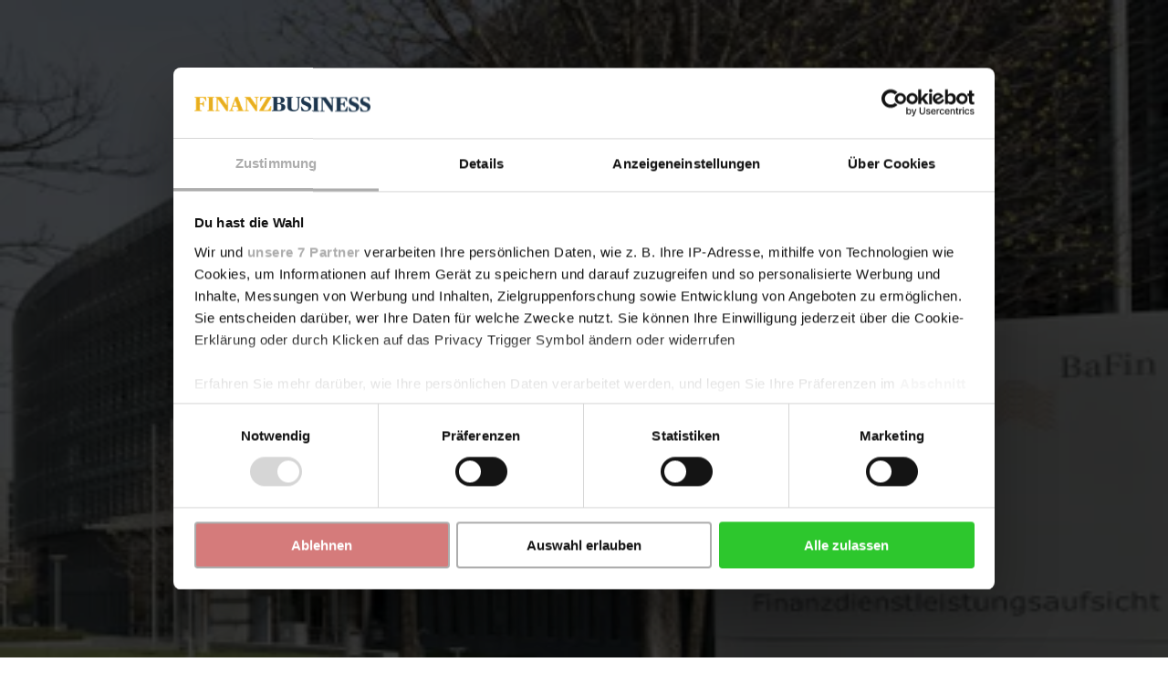

--- FILE ---
content_type: text/html; charset=utf-8
request_url: https://finanzbusiness.de/nachrichten/banken/article12637998.ece
body_size: 89477
content:
<!DOCTYPE html><html class="print:text-[12px]" lang="de"><head><meta charSet="utf-8"/><link rel="preconnect" href="https://www.gstatic.com"/><link rel="preconnect" href="https://consent.cookiebot.com"/><link rel="preconnect" href="https://api.eu1.exponea.com"/><link rel="preconnect" href="https://cl-eu4.k5a.io"/><link href="https://www.gstatic.com" rel="dns-prefetch"/><link href="https://consent.cookiebot.com" rel="dns-prefetch"/><link href="https://api.eu1.exponea.com" rel="dns-prefetch"/><meta name="viewport" content="width=device-width, initial-scale=1"/><link rel="stylesheet" href="/_next/static/chunks/9192ff6143e8450c.css" data-precedence="next"/><link rel="preload" as="script" fetchPriority="low" href="/_next/static/chunks/6fb752eb941ced58.js"/><script src="/_next/static/chunks/c1c1f242f42e47df.js" async=""></script><script src="/_next/static/chunks/48fdf0434d41e04f.js" async=""></script><script src="/_next/static/chunks/39cc579acead32c1.js" async=""></script><script src="/_next/static/chunks/d2d5aceef6380757.js" async=""></script><script src="/_next/static/chunks/b66286cf3cf54c7e.js" async=""></script><script src="/_next/static/chunks/09d42311086e0804.js" async=""></script><script src="/_next/static/chunks/3010b962620ed3a2.js" async=""></script><script src="/_next/static/chunks/turbopack-0a23171a098194a8.js" async=""></script><script src="/_next/static/chunks/33c1b39d76ba2783.js" async=""></script><script src="/_next/static/chunks/0880dd257a988427.js" async=""></script><script src="/_next/static/chunks/0ed66c817a0dc923.js" async=""></script><script src="/_next/static/chunks/819c736e8db0b288.js" async=""></script><script src="/_next/static/chunks/be1fbde5e27dd0f4.js" async=""></script><script src="/_next/static/chunks/021627a4a4d26612.js" async=""></script><script src="/_next/static/chunks/90b9514a86f2fb64.js" async=""></script><script src="/_next/static/chunks/15281a61def6b222.js" async=""></script><script src="/_next/static/chunks/66524e63efad031a.js" async=""></script><script src="/_next/static/chunks/4a4a327149c17aa4.js" async=""></script><script src="/_next/static/chunks/508d1c5e6b418358.js" async=""></script><script src="/_next/static/chunks/792dbce66e87091c.js" async=""></script><script src="/_next/static/chunks/2baa95a3c575d346.js" async=""></script><script src="/_next/static/chunks/8250cbb93a7a291b.js" async=""></script><script src="/_next/static/chunks/075ad816ad852a48.js" async=""></script><script src="/_next/static/chunks/b84d6cd30da6afa9.js" async=""></script><script src="/_next/static/chunks/2877e34a7839f180.js" async=""></script><script src="/_next/static/chunks/106d698a1f2886ee.js" async=""></script><link rel="preload" href="/_next/static/chunks/9ecc7c2dbd1409a8.js" as="script" fetchPriority="low"/><link rel="preload" href="https://www.google.com/recaptcha/api.js?render=6LdBC8MkAAAAAOQSeEJgWfCRNlQRCji1ivwazQDo" as="script"/><script src="/_next/static/chunks/a6dad97d9634a72d.js" noModule=""></script></head><body class="bg-white text-black theme-finanzbusiness.de font-body"><div hidden=""><!--$?--><template id="B:0"></template><!--/$--></div><!--$?--><template id="B:1"></template><!--/$--><script>requestAnimationFrame(function(){$RT=performance.now()});</script><script src="/_next/static/chunks/6fb752eb941ced58.js" id="_R_" async=""></script><script>(self.__next_f=self.__next_f||[]).push([0])</script><script>self.__next_f.push([1,"1:\"$Sreact.fragment\"\n3:I[165348,[\"/_next/static/chunks/33c1b39d76ba2783.js\",\"/_next/static/chunks/0880dd257a988427.js\",\"/_next/static/chunks/0ed66c817a0dc923.js\"],\"TopAdProviderContainer\"]\n4:I[487615,[\"/_next/static/chunks/819c736e8db0b288.js\",\"/_next/static/chunks/be1fbde5e27dd0f4.js\"],\"default\"]\n5:I[681040,[\"/_next/static/chunks/819c736e8db0b288.js\",\"/_next/static/chunks/be1fbde5e27dd0f4.js\"],\"default\"]\n7:I[417694,[\"/_next/static/chunks/33c1b39d76ba2783.js\",\"/_next/static/chunks/0880dd257a988427.js\",\"/_next/static/chunks/0ed66c817a0dc923.js\",\"/_next/static/chunks/021627a4a4d26612.js\",\"/_next/static/chunks/90b9514a86f2fb64.js\",\"/_next/static/chunks/15281a61def6b222.js\",\"/_next/static/chunks/66524e63efad031a.js\",\"/_next/static/chunks/4a4a327149c17aa4.js\",\"/_next/static/chunks/508d1c5e6b418358.js\",\"/_next/static/chunks/792dbce66e87091c.js\",\"/_next/static/chunks/2baa95a3c575d346.js\",\"/_next/static/chunks/8250cbb93a7a291b.js\"],\"\"]\n8:I[45264,[\"/_next/static/chunks/33c1b39d76ba2783.js\",\"/_next/static/chunks/0880dd257a988427.js\",\"/_next/static/chunks/0ed66c817a0dc923.js\",\"/_next/static/chunks/021627a4a4d26612.js\",\"/_next/static/chunks/90b9514a86f2fb64.js\",\"/_next/static/chunks/15281a61def6b222.js\",\"/_next/static/chunks/66524e63efad031a.js\",\"/_next/static/chunks/4a4a327149c17aa4.js\",\"/_next/static/chunks/508d1c5e6b418358.js\",\"/_next/static/chunks/792dbce66e87091c.js\",\"/_next/static/chunks/2baa95a3c575d346.js\",\"/_next/static/chunks/8250cbb93a7a291b.js\"],\"TopAd\"]\na:I[882410,[\"/_next/static/chunks/33c1b39d76ba2783.js\",\"/_next/static/chunks/0880dd257a988427.js\",\"/_next/static/chunks/0ed66c817a0dc923.js\",\"/_next/static/chunks/021627a4a4d26612.js\",\"/_next/static/chunks/90b9514a86f2fb64.js\",\"/_next/static/chunks/15281a61def6b222.js\",\"/_next/static/chunks/66524e63efad031a.js\",\"/_next/static/chunks/4a4a327149c17aa4.js\",\"/_next/static/chunks/508d1c5e6b418358.js\",\"/_next/static/chunks/792dbce66e87091c.js\",\"/_next/static/chunks/2baa95a3c575d346.js\",\"/_next/static/chunks/8250cbb93a7a291b.js\"],\"StickyBanner\"]\nd:I[472565,[\"/_next/static/chunks/819c736e8db0b288.js\",\"/_next/static/chunks/be1fbde5e27dd0f4.js\"],\"OutletBoundary\"]\ne:\"$Sreact.suspense\"\n10:I[472565,[\"/_next/static/chunks/819c736e8db0b288.js\",\"/_next/static/chunks/be1fbde5e27dd0f4.js\"],\"ViewportBoundary\"]\n12:I[472565,[\"/_next/static/chunks/819c736e8db0b288.js\",\"/_next/static/chunks/be1fbde5e27dd0f4.js\"],\"MetadataBoundary\"]\n14:I[563491,[\"/_next/static/chunks/819c736e8db0b288.js\",\"/_next/static/chunks/be1fbde5e27dd0f4.js\"],\"default\"]\n:HL[\"/_next/static/chunks/9192ff6143e8450c.css\",\"style\"]\n:HC[\"/\",\"\"]\n"])</script><script>self.__next_f.push([1,"0:{\"P\":null,\"b\":\"X2R1Zj89q4xxgjYKjFZm5\",\"c\":[\"\",\"nachrichten\",\"banken\",\"article12637998.ece\"],\"q\":\"\",\"i\":false,\"f\":[[[\"\",{\"children\":[\"(sites)\",{\"children\":[\"watch\",{\"children\":[[\"domain\",\"finanzbusiness.de\",\"d\"],{\"children\":[\"(default-layout)\",{\"children\":[\"articles\",{\"children\":[[\"id\",\"12637998\",\"d\"],{\"children\":[\"__PAGE__\",{}]}]}]}]}]}]}]},\"$undefined\",\"$undefined\",true],[[\"$\",\"$1\",\"c\",{\"children\":[[[\"$\",\"link\",\"0\",{\"rel\":\"stylesheet\",\"href\":\"/_next/static/chunks/9192ff6143e8450c.css\",\"precedence\":\"next\",\"crossOrigin\":\"$undefined\",\"nonce\":\"$undefined\"}],[\"$\",\"script\",\"script-0\",{\"src\":\"/_next/static/chunks/33c1b39d76ba2783.js\",\"async\":true,\"nonce\":\"$undefined\"}],[\"$\",\"script\",\"script-1\",{\"src\":\"/_next/static/chunks/0880dd257a988427.js\",\"async\":true,\"nonce\":\"$undefined\"}]],\"$L2\"]}],{\"children\":[[\"$\",\"$1\",\"c\",{\"children\":[[[\"$\",\"script\",\"script-0\",{\"src\":\"/_next/static/chunks/0ed66c817a0dc923.js\",\"async\":true,\"nonce\":\"$undefined\"}]],[[\"$\",\"$L3\",null,{\"children\":[\"$\",\"$L4\",null,{\"parallelRouterKey\":\"children\",\"error\":\"$undefined\",\"errorStyles\":\"$undefined\",\"errorScripts\":\"$undefined\",\"template\":[\"$\",\"$L5\",null,{}],\"templateStyles\":\"$undefined\",\"templateScripts\":\"$undefined\",\"notFound\":[\"$L6\",[]],\"forbidden\":\"$undefined\",\"unauthorized\":\"$undefined\"}]}],[\"$\",\"$L7\",null,{\"id\":\"GooglePublisherTag\",\"src\":\"https://securepubads.g.doubleclick.net/tag/js/gpt.js\",\"strategy\":\"afterInteractive\"}]]]}],{\"children\":[[\"$\",\"$1\",\"c\",{\"children\":[null,[\"$\",\"$L4\",null,{\"parallelRouterKey\":\"children\",\"error\":\"$undefined\",\"errorStyles\":\"$undefined\",\"errorScripts\":\"$undefined\",\"template\":[\"$\",\"$L5\",null,{}],\"templateStyles\":\"$undefined\",\"templateScripts\":\"$undefined\",\"notFound\":\"$undefined\",\"forbidden\":\"$undefined\",\"unauthorized\":\"$undefined\"}]]}],{\"children\":[[\"$\",\"$1\",\"c\",{\"children\":[[[\"$\",\"script\",\"script-0\",{\"src\":\"/_next/static/chunks/021627a4a4d26612.js\",\"async\":true,\"nonce\":\"$undefined\"}],[\"$\",\"script\",\"script-1\",{\"src\":\"/_next/static/chunks/90b9514a86f2fb64.js\",\"async\":true,\"nonce\":\"$undefined\"}],[\"$\",\"script\",\"script-2\",{\"src\":\"/_next/static/chunks/15281a61def6b222.js\",\"async\":true,\"nonce\":\"$undefined\"}],[\"$\",\"script\",\"script-3\",{\"src\":\"/_next/static/chunks/66524e63efad031a.js\",\"async\":true,\"nonce\":\"$undefined\"}],[\"$\",\"script\",\"script-4\",{\"src\":\"/_next/static/chunks/4a4a327149c17aa4.js\",\"async\":true,\"nonce\":\"$undefined\"}]],[\"$\",\"div\",null,{\"className\":\"pt-9 lg:pt-0\",\"children\":[[\"$\",\"$L8\",null,{\"className\":\"py-3 print:hidden\"}],\"$L9\",[\"$\",\"$La\",null,{\"stickyBannerId\":\"sticky_halfpage\",\"children\":[\"$\",\"$L4\",null,{\"parallelRouterKey\":\"children\",\"error\":\"$undefined\",\"errorStyles\":\"$undefined\",\"errorScripts\":\"$undefined\",\"template\":[\"$\",\"$L5\",null,{}],\"templateStyles\":\"$undefined\",\"templateScripts\":\"$undefined\",\"notFound\":\"$undefined\",\"forbidden\":\"$undefined\",\"unauthorized\":\"$undefined\"}]}],\"$Lb\"]}]]}],{\"children\":[[\"$\",\"$1\",\"c\",{\"children\":[null,[\"$\",\"main\",null,{\"className\":\"w-full\",\"children\":[\"$\",\"$L4\",null,{\"parallelRouterKey\":\"children\",\"error\":\"$undefined\",\"errorStyles\":\"$undefined\",\"errorScripts\":\"$undefined\",\"template\":[\"$\",\"$L5\",null,{}],\"templateStyles\":\"$undefined\",\"templateScripts\":\"$undefined\",\"notFound\":\"$undefined\",\"forbidden\":\"$undefined\",\"unauthorized\":\"$undefined\"}]}]]}],{\"children\":[[\"$\",\"$1\",\"c\",{\"children\":[null,[\"$\",\"$L4\",null,{\"parallelRouterKey\":\"children\",\"error\":\"$undefined\",\"errorStyles\":\"$undefined\",\"errorScripts\":\"$undefined\",\"template\":[\"$\",\"$L5\",null,{}],\"templateStyles\":\"$undefined\",\"templateScripts\":\"$undefined\",\"notFound\":\"$undefined\",\"forbidden\":\"$undefined\",\"unauthorized\":\"$undefined\"}]]}],{\"children\":[[\"$\",\"$1\",\"c\",{\"children\":[null,[\"$\",\"$L4\",null,{\"parallelRouterKey\":\"children\",\"error\":\"$undefined\",\"errorStyles\":\"$undefined\",\"errorScripts\":\"$undefined\",\"template\":[\"$\",\"$L5\",null,{}],\"templateStyles\":\"$undefined\",\"templateScripts\":\"$undefined\",\"notFound\":\"$undefined\",\"forbidden\":\"$undefined\",\"unauthorized\":\"$undefined\"}]]}],{\"children\":[[\"$\",\"$1\",\"c\",{\"children\":[\"$Lc\",[[\"$\",\"script\",\"script-0\",{\"src\":\"/_next/static/chunks/508d1c5e6b418358.js\",\"async\":true,\"nonce\":\"$undefined\"}],[\"$\",\"script\",\"script-1\",{\"src\":\"/_next/static/chunks/792dbce66e87091c.js\",\"async\":true,\"nonce\":\"$undefined\"}],[\"$\",\"script\",\"script-2\",{\"src\":\"/_next/static/chunks/2baa95a3c575d346.js\",\"async\":true,\"nonce\":\"$undefined\"}],[\"$\",\"script\",\"script-3\",{\"src\":\"/_next/static/chunks/8250cbb93a7a291b.js\",\"async\":true,\"nonce\":\"$undefined\"}]],[\"$\",\"$Ld\",null,{\"children\":[\"$\",\"$e\",null,{\"name\":\"Next.MetadataOutlet\",\"children\":\"$@f\"}]}]]}],{},null,false,false]},null,false,false]},null,false,false]},null,false,false]},null,false,false]},null,false,false]},null,false,false]},null,false,false],[\"$\",\"$1\",\"h\",{\"children\":[null,[\"$\",\"$L10\",null,{\"children\":\"$@11\"}],[\"$\",\"div\",null,{\"hidden\":true,\"children\":[\"$\",\"$L12\",null,{\"children\":[\"$\",\"$e\",null,{\"name\":\"Next.Metadata\",\"children\":\"$@13\"}]}]}],null]}],false]],\"m\":\"$undefined\",\"G\":[\"$14\",[]],\"S\":false}\n"])</script><script>self.__next_f.push([1,"11:[[\"$\",\"meta\",\"0\",{\"charSet\":\"utf-8\"}],[\"$\",\"meta\",\"1\",{\"name\":\"viewport\",\"content\":\"width=device-width, initial-scale=1\"}]]\n"])</script><script>self.__next_f.push([1,"15:I[105559,[\"/_next/static/chunks/33c1b39d76ba2783.js\",\"/_next/static/chunks/0880dd257a988427.js\",\"/_next/static/chunks/0ed66c817a0dc923.js\",\"/_next/static/chunks/021627a4a4d26612.js\",\"/_next/static/chunks/90b9514a86f2fb64.js\",\"/_next/static/chunks/15281a61def6b222.js\",\"/_next/static/chunks/66524e63efad031a.js\",\"/_next/static/chunks/4a4a327149c17aa4.js\",\"/_next/static/chunks/508d1c5e6b418358.js\",\"/_next/static/chunks/792dbce66e87091c.js\",\"/_next/static/chunks/2baa95a3c575d346.js\",\"/_next/static/chunks/8250cbb93a7a291b.js\"],\"Translation\"]\nb:[\"$\",\"footer\",null,{\"aria-labelledby\":\"footer-heading\",\"className\":\"print:hidden bg-slate text-white\",\"data-testid\":\"layout-footer\",\"children\":[[\"$\",\"h2\",null,{\"className\":\"sr-only\",\"id\":\"footer-heading\",\"children\":[\"$\",\"$L15\",null,{\"da\":\"Kolofon\",\"de\":\"Impressum\",\"en\":\"Colophon\",\"no\":\"Kolofon\",\"sv\":\"Kolofon\"}]}],[\"$\",\"div\",null,{\"className\":\"container flex flex-col items-center sm:items-start\",\"data-k5a-pos\":\"foot\",\"children\":[\"$L16\",[\"$\",\"div\",null,{\"className\":\"grid grid-cols-1 gap-12 pb-6 text-center sm:grid-cols-2 sm:gap-x-4 sm:gap-y-0 sm:pt-4 sm:text-left\",\"children\":[[\"$\",\"div\",null,{\"className\":\"flex flex-col gap-12 sm:gap-6 lg:grid lg:grid-cols-2 lg:gap-4 sm:after:-right-2 relative sm:after:absolute sm:after:h-full sm:after:w-px sm:after:bg-white lg:after:hidden\",\"children\":[\"$L17\",\"$L18\"]}],[\"$\",\"div\",null,{\"className\":\"flex flex-col gap-12 sm:gap-6 lg:grid lg:grid-cols-2 lg:gap-4 group\",\"children\":[\"$L19\",\"$L1a\"]}]]}],\"$L1b\"]}]]}]\n"])</script><script>self.__next_f.push([1,"1c:I[945021,[\"/_next/static/chunks/33c1b39d76ba2783.js\",\"/_next/static/chunks/0880dd257a988427.js\",\"/_next/static/chunks/0ed66c817a0dc923.js\",\"/_next/static/chunks/021627a4a4d26612.js\",\"/_next/static/chunks/90b9514a86f2fb64.js\",\"/_next/static/chunks/15281a61def6b222.js\",\"/_next/static/chunks/66524e63efad031a.js\",\"/_next/static/chunks/4a4a327149c17aa4.js\",\"/_next/static/chunks/508d1c5e6b418358.js\",\"/_next/static/chunks/792dbce66e87091c.js\",\"/_next/static/chunks/2baa95a3c575d346.js\",\"/_next/static/chunks/8250cbb93a7a291b.js\"],\"FrontPageLink\"]\n1f:I[583429,[\"/_next/static/chunks/33c1b39d76ba2783.js\",\"/_next/static/chunks/0880dd257a988427.js\",\"/_next/static/chunks/0ed66c817a0dc923.js\",\"/_next/static/chunks/021627a4a4d26612.js\",\"/_next/static/chunks/90b9514a86f2fb64.js\",\"/_next/static/chunks/15281a61def6b222.js\",\"/_next/static/chunks/66524e63efad031a.js\",\"/_next/static/chunks/4a4a327149c17aa4.js\",\"/_next/static/chunks/508d1c5e6b418358.js\",\"/_next/static/chunks/792dbce66e87091c.js\",\"/_next/static/chunks/2baa95a3c575d346.js\",\"/_next/static/chunks/8250cbb93a7a291b.js\"],\"Link\"]\n20:I[526454,[\"/_next/static/chunks/33c1b39d76ba2783.js\",\"/_next/static/chunks/0880dd257a988427.js\",\"/_next/static/chunks/0ed66c817a0dc923.js\",\"/_next/static/chunks/021627a4a4d26612.js\",\"/_next/static/chunks/90b9514a86f2fb64.js\",\"/_next/static/chunks/15281a61def6b222.js\",\"/_next/static/chunks/66524e63efad031a.js\",\"/_next/static/chunks/4a4a327149c17aa4.js\",\"/_next/static/chunks/508d1c5e6b418358.js\",\"/_next/static/chunks/792dbce66e87091c.js\",\"/_next/static/chunks/2baa95a3c575d346.js\",\"/_next/static/chunks/8250cbb93a7a291b.js\"],\"EmailLink\"]\n2d:I[70851,[\"/_next/static/chunks/33c1b39d76ba2783.js\",\"/_next/static/chunks/0880dd257a988427.js\",\"/_next/static/chunks/0ed66c817a0dc923.js\",\"/_next/static/chunks/021627a4a4d26612.js\",\"/_next/static/chunks/90b9514a86f2fb64.js\",\"/_next/static/chunks/15281a61def6b222.js\",\"/_next/static/chunks/66524e63efad031a.js\",\"/_next/static/chunks/4a4a327149c17aa4.js\",\"/_next/static/chunks/508d1c5e6b418358.js\",\"/_next/static/chunks/792dbce66e87091c.js\",\"/_next/static/chunks/2baa95a3c575d346.js\",\"/_next/static/chunks/8250cbb93a7a291b.js\"],\"ConsentLink\"]\n1d:T6b6,"])</script><script>self.__next_f.push([1,"m0 47.25 2.37-.49c2.09-.49 2.72-.83 2.72-5.09V8.4c0-4.25-.63-4.6-2.72-5.09L0 2.82V.87h37.87l.69 14.44H36.4a40.405 40.405 0 0 0-4.04-7.67c-2.09-3.07-3.21-3.7-8.37-3.7-2.09-.05-4.17.16-6.21.63V23.4h1.25c5.37 0 6.28-.56 7.25-2.09 1-1.79 1.76-3.72 2.23-5.72h2.02v18.97h-2.02c-.52-2.08-1.26-4.09-2.23-6-1.11-1.88-1.81-2.16-7.25-2.16h-1.25v15.28c0 4.25.35 4.53 2.79 5.02l3.14.56v1.96H0v-1.96Zm41.21 0 2.58-.49c2.16-.49 2.72-.83 2.72-5.09V8.4c0-4.25-.56-4.6-2.72-5.09l-2.58-.49V.87h23.36v1.95l-2.58.49c-2.23.49-2.79.83-2.79 5.09v33.27c0 4.25.56 4.6 2.79 5.09l2.58.49v1.96H41.21v-1.96ZM75.87 9.03h-.28v31.59c0 5.23.49 5.58 3.28 6.14l2.51.49v1.96h-14.5v-1.96l2.09-.49c2.23-.49 3-.83 3-5.79V8.4c0-4.25-.63-4.6-2.72-5.09l-2.37-.49V.87h18.34l19.11 28.17h.28V9.45c0-5.23-.42-5.51-3.28-6.14l-2.65-.49V.87h14.65v1.95l-2.09.49c-2.23.49-3 .83-3 5.79v40.17h-4.95L75.87 9.03Zm36.19 38.22 1.74-.49c2.09-.63 2.72-1.32 4.74-7.04L132.56.87h6.98l14.43 39.05c1.88 5.16 2.65 6.35 4.67 6.97l1.47.35v1.96h-23.23v-1.96l1.95-.49c1.81-.49 2.51-1.32 2.51-2.79-.21-1.75-.66-3.46-1.33-5.09l-1.67-4.95h-13.95l-1.67 5.02c-.57 1.52-.92 3.12-1.05 4.74 0 1.95.83 2.51 3 3.07l1.95.49v1.96h-14.58v-1.96Zm13.39-16.39h11.85l-5.86-17.01h-.35l-5.65 17.01Zm45.04-21.83h-.28v31.59c0 5.23.49 5.58 3.28 6.14l2.51.49v1.96h-14.5v-1.96l2.09-.49c2.23-.49 3-.83 3-5.79V8.4c0-4.25-.63-4.6-2.72-5.09l-2.37-.49V.87h18.33l19.11 28.17h.28V9.45c0-5.23-.42-5.51-3.28-6.14l-2.65-.49V.87h14.64v1.95l-2.09.49c-2.23.49-3 .83-3 5.79v40.17h-4.95l-27.4-40.24Zm39.4 37.1L234.3 3.94v-.21h-2.51c-9.55 0-10.74.35-12.83 3.21a51.211 51.211 0 0 0-5.09 9.41h-2.09l.83-15.48h35.43v3.07L223.7 45.92v.28h2.93c10.04 0 11.37-.56 13.81-3.77a44.15 44.15 0 0 0 5.37-10.25h2.23l-1.11 17.02h-37.04v-3.07Z"])</script><script>self.__next_f.push([1,"1e:Tbc5,"])</script><script>self.__next_f.push([1,"m250.2 47.25 2.37-.49c2.09-.49 2.72-.83 2.72-5.09V8.4c0-4.25-.63-4.6-2.72-5.09l-2.37-.49V.87h22.32c12.69 0 18.62 3.49 18.62 11.44 0 6.28-4.53 9.62-12.76 10.88v.35c9.76 1.11 15.06 4.39 15.06 12.06 0 8.86-6.55 13.6-18.9 13.6H250.2v-1.95Zm21.27-24.83c5.58 0 7.46-2.58 7.46-8.93 0-7.67-2.3-9.55-7.11-9.55-1.34.01-2.67.15-3.97.42v18.05h3.63Zm8.86 13.26c0-7.81-2.37-10.32-8.37-10.32h-4.12v16.25c0 3.97.77 4.53 5.23 4.53s7.25-2.37 7.25-10.46m20.08-1.96V8.4c0-4.25-.63-4.6-2.79-5.09l-2.37-.49V.87h22.87v1.95l-2.3.49c-2.23.56-2.72.83-2.72 5.09v26.71c0 7.18 2.93 10.39 10.81 10.39 7.32 0 10.32-4.25 10.32-11.37V9.45c0-5.23-.49-5.51-3.35-6.14l-2.72-.49V.87h14.72v1.95l-2.16.49c-2.09.49-2.86.83-2.86 5.79v25.52c0 8.58-5.3 15.42-17.29 15.42s-20.15-4.25-20.15-16.32m44.62 14.08-.83-13.46h2.22c1.52 3.08 3.26 6.04 5.23 8.86 2.3 3.14 4.32 3.91 8.23 3.91 5.44 0 8.02-3 8.02-7.39 0-4.11-2.16-6.55-10.32-9.76-10.04-3.83-13.04-8.3-13.04-15.42 0-8.5 6.91-14.5 17.3-14.5 4.16-.18 8.32.38 12.27 1.67l.69 11.93h-2.16c-1.26-2.77-2.9-5.36-4.88-7.67-1.81-2.23-3.07-3.07-6.84-3.07-4.81 0-7.39 2.44-7.39 6.55 0 3.83 1.32 5.86 9.41 8.93 10.74 4.18 14.71 8.44 14.71 15.42 0 8.93-6.55 16.25-18.41 16.25-4.84.15-9.66-.6-14.22-2.23m35.15-.57 2.58-.49c2.16-.49 2.72-.83 2.72-5.09V8.4c0-4.25-.56-4.6-2.72-5.09l-2.58-.49V.87h23.36v1.95l-2.58.49c-2.23.49-2.79.83-2.79 5.09v33.27c0 4.25.56 4.6 2.79 5.09l2.58.49v1.96h-23.36v-1.96Zm34.66-38.22h-.28v31.59c0 5.23.49 5.58 3.28 6.14l2.51.49v1.96h-14.51v-1.96l2.09-.49c2.23-.49 3-.83 3-5.79V8.4c0-4.25-.63-4.6-2.72-5.09l-2.37-.49V.87h18.33l19.11 28.17h.28V9.45c0-5.23-.42-5.51-3.28-6.14l-2.65-.49V.87h14.64v1.95l-2.09.49c-2.23.49-3 .83-3 5.79v40.17h-4.95l-27.4-40.24Zm39.68 38.22 2.37-.49c2.09-.56 2.72-.83 2.72-5.09V8.4c0-4.25-.63-4.6-2.72-5.09l-2.37-.49V.87h38.28l.69 14.09h-2.16c-1.09-2.6-2.42-5.1-3.97-7.46-2.23-3.28-3.77-3.56-8.65-3.56-2.16-.07-4.32.16-6.42.69v18h1.88c4.95 0 6.07-.56 6.9-2.09.95-1.69 1.68-3.49 2.16-5.37h2.09v18.2h-2.09c-.54-1.95-1.27-3.84-2.16-5.65-.83-1.74-1.74-2.09-6.9-2.09h-1.89v13.53c0 6.28.21 6.97 7.04 6.97 5.65 0 6.76-.69 9.13-4.18a56.45 56.45 0 0 0 4.46-9.35h2.23l-.97 16.6h-39.68v-1.96Zm44.76.55-.83-13.46h2.22c1.52 3.08 3.27 6.04 5.23 8.86 2.3 3.14 4.32 3.91 8.23 3.91 5.44 0 8.02-3 8.02-7.39 0-4.11-2.16-6.55-10.32-9.76-10.04-3.83-13.04-8.3-13.04-15.42 0-8.5 6.91-14.5 17.3-14.5 4.16-.18 8.32.38 12.27 1.67l.69 11.93h-2.16c-1.26-2.77-2.9-5.36-4.88-7.67-1.81-2.23-3.07-3.07-6.83-3.07-4.81 0-7.39 2.44-7.39 6.55 0 3.83 1.33 5.86 9.42 8.93 10.74 4.18 14.71 8.44 14.71 15.42 0 8.93-6.55 16.25-18.41 16.25-4.84.15-9.66-.6-14.23-2.23m36.82-.02-.83-13.46h2.22c1.52 3.08 3.26 6.04 5.23 8.86 2.3 3.14 4.32 3.91 8.23 3.91 5.44 0 8.02-3 8.02-7.39 0-4.11-2.16-6.55-10.32-9.76-10.04-3.83-13.04-8.3-13.04-15.42 0-8.5 6.91-14.5 17.3-14.5 4.16-.18 8.32.38 12.27 1.67l.69 11.93h-2.16c-1.26-2.77-2.9-5.36-4.88-7.67-1.81-2.23-3.07-3.07-6.83-3.07-4.81 0-7.39 2.44-7.39 6.55 0 3.83 1.33 5.86 9.42 8.93 10.74 4.18 14.71 8.44 14.71 15.42 0 8.93-6.55 16.25-18.41 16.25-4.84.15-9.66-.6-14.22-2.23"])</script><script>self.__next_f.push([1,"16:[\"$\",\"div\",null,{\"className\":\"flex w-full flex-col items-stretch sm:flex-row sm:items-center sm:justify-between divide-y divide-solid divide-white py-5 sm:divide-y-0 sm:border-white sm:border-b sm:border-solid\",\"children\":[\"$\",\"$L1c\",null,{\"position\":\"logo\",\"children\":[[\"$\",\"span\",null,{\"className\":\"sr-only\",\"children\":\"FinanzBusiness\"}],[\"$\",\"svg\",null,{\"aria-hidden\":\"true\",\"className\":\"mx-auto w-full sm:w-auto lg:h-6\",\"height\":\"50\",\"viewBox\":\"0 0 568.73 50.05\",\"children\":[[\"$\",\"path\",null,{\"className\":\"fill-current\",\"d\":\"$1d\"}],[\"$\",\"path\",null,{\"className\":\"fill-current\",\"d\":\"$1e\"}]]}]]}]}]\n"])</script><script>self.__next_f.push([1,"17:[\"$\",\"div\",null,{\"className\":\"after:-bottom-6 lg:after:-right-2 relative space-y-6 after:absolute after:left-0 after:h-px after:w-full after:bg-white sm:after:hidden lg:after:top-0 lg:after:left-auto lg:after:block lg:after:h-full lg:after:w-px\",\"children\":[[\"$\",\"div\",null,{\"children\":[[\"$\",\"h2\",null,{\"className\":\"mb-1 font-theme-bold uppercase tracking-tight\",\"children\":[\"$\",\"$L15\",null,{\"model\":{\"da\":\"Sektioner\",\"de\":\"Themen\",\"en\":\"Sections\",\"no\":\"Seksjoner\",\"sv\":\"Sektioner\"}}]}],[\"$\",\"div\",null,{\"className\":\"space-y-2\",\"children\":[\"$\",\"ul\",null,{\"className\":\"flex flex-col items-center sm:items-stretch\",\"children\":[[[\"$\",\"li\",\"/nachrichten/banken/_0\",{\"children\":[\"$\",\"$L1f\",null,{\"href\":\"/nachrichten/banken/\",\"openInNewTab\":\"determineFromSource\",\"position\":\"s1\",\"variant\":\"inverse\",\"children\":\"Banken\"}]}],[\"$\",\"li\",\"/nachrichten/sparkassen/_1\",{\"children\":[\"$\",\"$L1f\",null,{\"href\":\"/nachrichten/sparkassen/\",\"openInNewTab\":\"determineFromSource\",\"position\":\"s2\",\"variant\":\"inverse\",\"children\":\"Sparkassen\"}]}],[\"$\",\"li\",\"/nachrichten/genossen/_2\",{\"children\":[\"$\",\"$L1f\",null,{\"href\":\"/nachrichten/genossen/\",\"openInNewTab\":\"determineFromSource\",\"position\":\"s3\",\"variant\":\"inverse\",\"children\":\"Genossen\"}]}],[\"$\",\"li\",\"/nachrichten/fintech/_3\",{\"children\":[\"$\",\"$L1f\",null,{\"href\":\"/nachrichten/fintech/\",\"openInNewTab\":\"determineFromSource\",\"position\":\"s4\",\"variant\":\"inverse\",\"children\":\"Fintech\"}]}],[\"$\",\"li\",\"/nachrichten/sustainability/_4\",{\"children\":[\"$\",\"$L1f\",null,{\"href\":\"/nachrichten/sustainability/\",\"openInNewTab\":\"determineFromSource\",\"position\":\"s5\",\"variant\":\"inverse\",\"children\":\"Sustainability\"}]}],[\"$\",\"li\",\"/nachrichten/hypothekenbanken/_5\",{\"children\":[\"$\",\"$L1f\",null,{\"href\":\"/nachrichten/hypothekenbanken/\",\"openInNewTab\":\"determineFromSource\",\"position\":\"s6\",\"variant\":\"inverse\",\"children\":\"Hypothekenbanken\"}]}],[\"$\",\"li\",\"/nachrichten/karriere/_6\",{\"children\":[\"$\",\"$L1f\",null,{\"href\":\"/nachrichten/karriere/\",\"openInNewTab\":\"determineFromSource\",\"position\":\"s7\",\"variant\":\"inverse\",\"children\":\"Karriere\"}]}],[\"$\",\"li\",\"/nachrichten/regulierung/_7\",{\"children\":[\"$\",\"$L1f\",null,{\"href\":\"/nachrichten/regulierung/\",\"openInNewTab\":\"determineFromSource\",\"position\":\"s8\",\"variant\":\"inverse\",\"children\":\"Regulierung\"}]}]],[\"$\",\"li\",null,{\"className\":\"mt-2\",\"children\":[\"$\",\"$L1f\",null,{\"href\":\"/service/rss/\",\"position\":\"rss\",\"variant\":\"inverse\",\"children\":[\"$\",\"$L15\",null,{\"da\":\"RSS feeds\",\"de\":\"RSS-Feeds\",\"en\":\"RSS feeds\",\"no\":\"RSS feeds\",\"sv\":\"RSS-flöden\"}]}]}]]}]}]]}],[\"$\",\"div\",null,{\"children\":[[\"$\",\"h2\",null,{\"className\":\"mb-1 font-theme-bold uppercase tracking-tight\",\"children\":[\"$\",\"$L15\",null,{\"model\":{\"da\":\"Følg os på\",\"de\":\"Folgen Sie uns auf\",\"en\":\"Follow us on\",\"no\":\"Følg oss på\",\"sv\":\"Följ oss på\"}}]}],[\"$\",\"div\",null,{\"className\":\"space-y-2\",\"children\":[\"$\",\"ul\",null,{\"className\":\"flex flex-row justify-center space-x-2 sm:justify-start\",\"children\":[[\"$\",\"li\",null,{\"children\":[\"$\",\"a\",null,{\"className\":\"base-button base-hover-button border leading-none border-silver bg-white text-black hover:border-dim group flex size-6 items-center justify-center gap-1 rounded-full p-1\",\"data-k5a-pos\":\"li\",\"href\":\"https://www.linkedin.com/company/finanzbusiness/\",\"rel\":\"noreferrer\",\"target\":\"_blank\",\"title\":\"LinkedIn\",\"children\":[\"$\",\"svg\",null,{\"aria-hidden\":\"true\",\"className\":\"h-3\",\"fill\":\"currentColor\",\"viewBox\":\"0 0 24 24\",\"children\":[\"$\",\"path\",null,{\"d\":\"M20.447 20.452h-3.554v-5.569c0-1.328-.027-3.037-1.852-3.037-1.853 0-2.136 1.445-2.136 2.939v5.667H9.351V9h3.414v1.561h.046c.477-.9 1.637-1.85 3.37-1.85 3.601 0 4.267 2.37 4.267 5.455v6.286zM5.337 7.433a2.062 2.062 0 0 1-2.063-2.065 2.064 2.064 0 1 1 2.063 2.065zm1.782 13.019H3.555V9h3.564v11.452zM22.225 0H1.771C.792 0 0 .774 0 1.729v20.542C0 23.227.792 24 1.771 24h20.451C23.2 24 24 23.227 24 22.271V1.729C24 .774 23.2 0 22.222 0h.003z\"}]}]}]}],null,null]}]}]]}]]}]\n"])</script><script>self.__next_f.push([1,"21:T166e,"])</script><script>self.__next_f.push([1,"M33.9 343.7h10.3V258h-10c-.4 0-.6-.1-.6-.6s.2-.6.6-.6h22c.9 0 1.4.2 1.9 1.2l29.7 57.7-.4-57.7h-8.1c-.4 0-.6-.1-.6-.6s.2-.6.6-.6H100c.4 0 .6.1.6.6s-.2.6-.6.6h-9.2v87.2c0 .8-.2 1.2-.8 1.2h-.6c-.8 0-1-.1-1.4-1l-40.8-78.9.1 77.3h9c.4 0 .6.1.6.6s-.2.6-.6.6H33.9c-.4 0-.6-.1-.6-.6s.2-.7.6-.7zM69.8 204.1c-3 0-6.9-.6-10.2-1.1v41.4h11.5c.5 0 .7.1.7.6s-.2.6-.7.6H34.3c-.5 0-.7-.1-.7-.6s.2-.6.7-.6h10.3v-86.8h-10c-.5 0-.7-.1-.7-.6s.2-.6.7-.6h34.6c19.7 0 30.6 9.1 30.6 23.4-.1 14.3-10.6 24.3-30 24.3zm-10.2-2.3c3.3.7 7.3 1.1 10.2 1.1 4.7 0 7.9-1.2 10.1-3.4 3.2-3.2 5.2-8.3 5.2-19.7 0-10.1-2.1-15.4-5.2-18.6-2.2-2.2-4.7-3.6-10.1-3.6H59.6v44.2zM149.1 198.7v.5c14.1 2.1 23.8 8 23.8 23.6v15.9c0 4.1 2.1 6.4 5.1 6.4 2.4 0 4.5-1 6.6-2.8.4-.4 1.1.4.7.7-2.5 2.5-6.2 4.1-11.2 4.1-9.8 0-16.1-5.8-16.1-14.8v-17.5c0-10.1-3.9-14.7-13.4-14.7h-11.9v44.3h10.9c.5 0 .7.1.7.6s-.2.6-.7.6h-36.3c-.5 0-.7-.1-.7-.6s.2-.6.7-.6h10.4v-86.8h-10.1c-.5 0-.7-.1-.7-.6s.2-.6.7-.6H141c18.7 0 30.3 7.9 30.3 21.2.1 10.8-9.5 19.4-22.2 21.1zm-16.3.2h7.9c5.8 0 8.5-1.2 11-3.8 2.9-2.9 5.3-8.3 5.3-17.5 0-8.6-1.9-13.8-4.6-16.5-2.5-2.5-5.6-3.5-10.7-3.5h-9v41.3zM191 244.4h10.3v-86.8h-10.1c-.5 0-.7-.1-.7-.6s.2-.6.7-.6h63.4c1 0 1.3.2 1.3 1.2v25.6c0 .5-.1.7-.6.7s-.6-.2-.6-.7c-1.2-16.8-9.1-25.6-27.4-25.6h-11v40.2h.8c11.3 0 17.1-5 18.3-17.1 0-.5.1-.7.6-.7s.6.2.6.7v35.4c0 .5-.1.7-.6.7s-.6-.2-.6-.7c-1.2-12.1-7-17.1-18.3-17.1h-.8v45.4h12.5c18.1 0 27.4-12.3 28.6-30.6 0-.5.1-.7.6-.7s.6.2.6.7v30.3c0 1-.4 1.5-1.3 1.5H191c-.5 0-.7-.1-.7-.6 0-.4.2-.6.7-.6zM298.2 155.3c7.6 0 11.5 3.8 18.3 3.8 2.4 0 3.6-.7 4.5-1.9.4-.5.5-.7.8-.7.4 0 .5.2.5.7V183c0 .5-.1.7-.6.7s-.6-.2-.6-.7c-1.2-17.7-11.3-26.5-22.9-26.5-9.2 0-15.5 4.7-15.5 13.7 0 7.9 3.4 13.8 20.3 22 17.5 8.4 24.8 16.9 24.8 28.4 0 14.8-12.3 26.5-28.6 26.5-10.1 0-15.9-4.4-21.9-4.4-2.5 0-4 .8-5.1 2.2-.4.5-.5.7-.8.7-.4 0-.5-.2-.5-.7v-30.6c0-.5.1-.7.6-.7s.6.2.6.7c1.2 19.3 12 31.6 27.2 31.6 12.9 0 19.9-6.7 19.9-17 0-9.5-4.6-14.6-23.1-23.6-16.8-8.1-22-16.9-22-27.7 0-12.2 9.3-22.3 24.1-22.3zM366.7 155.3c7.6 0 11.5 3.8 18.3 3.8 2.4 0 3.6-.7 4.5-1.9.4-.5.5-.7.8-.7.4 0 .5.2.5.7V183c0 .5-.1.7-.6.7s-.6-.2-.6-.7c-1.2-17.7-11.3-26.5-22.9-26.5-9.2 0-15.5 4.7-15.5 13.7 0 7.9 3.4 13.8 20.3 22 17.5 8.4 24.8 16.9 24.8 28.4 0 14.8-12.3 26.5-28.6 26.5-10.1 0-15.9-4.4-21.9-4.4-2.5 0-4 .8-5.1 2.2-.4.5-.5.7-.8.7s-.5-.2-.5-.7v-30.6c0-.5.1-.7.6-.7s.6.2.6.7c1.2 19.3 12 31.6 27.2 31.6 12.9 0 19.9-6.7 19.9-17 0-9.5-4.6-14.6-23.1-23.6-16.8-8.1-22-16.9-22-27.7-.1-12.2 9.3-22.3 24.1-22.3zM405.4 244.4h10.3v-86.8h-10.1c-.5 0-.7-.1-.7-.6s.2-.6.7-.6H469c1 0 1.3.2 1.3 1.2v25.6c0 .5-.1.7-.6.7s-.6-.2-.6-.7c-1.2-16.8-9.1-25.6-27.4-25.6h-11v40.2h.8c11.3 0 17.1-5 18.3-17.1 0-.5.1-.7.6-.7s.6.2.6.7v35.4c0 .5-.1.7-.6.7s-.6-.2-.6-.7c-1.2-12.1-7-17.1-18.3-17.1h-.8v45.4h12.5c18.1 0 27.4-12.3 28.6-30.6 0-.5.1-.7.6-.7s.6.2.6.7v30.3c0 1-.4 1.5-1.3 1.5h-66.3c-.5 0-.7-.1-.7-.6 0-.4.2-.6.7-.6zM142.8 343.7h8.7v-30.8l-24.7.4-14.8 30.4h9.5c.4 0 .6.1.6.6s-.2.6-.6.6h-20.2c-.4 0-.6-.1-.6-.6s.2-.6.6-.6h7.4l42-85.8H143c-.4 0-.6-.1-.6-.6s.2-.6.6-.6h53.2c.8 0 1.1.2 1.1 1.2v25.3c0 .5-.1.7-.5.7s-.5-.2-.5-.7c-1-16.6-7.7-25.3-23.1-25.3h-9v39.7h.4c9.5 0 14.4-4.9 15.5-16.9 0-.5.1-.7.5-.7s.5.2.5.7v35c0 .5-.1.7-.5.7s-.5-.2-.5-.7c-1-12-5.9-16.9-15.5-16.9h-.4v44.9h10.2c15.3 0 23.1-12.4 24.2-30.2 0-.5.1-.7.5-.7s.5.2.5.7v30c0 1-.3 1.4-1.1 1.4h-55.6c-.4 0-.6-.1-.6-.6s.1-.6.5-.6zm8.7-33.8v-47.7l-23 47.7h23zM205.1 256.8h34.8c.4 0 .6.1.6.6s-.2.6-.6.6h-13.3l16.9 62.9 17.2-62.9h-8.8c-.4 0-.6-.1-.6-.6s.2-.6.6-.6h20.2c.4 0 .6.1.6.6s-.2.6-.6.6h-8.2l-24 87c-.2 1-.4 1.4-.9 1.4s-.7-.5-1-1.4l-23.9-87h-9c-.4 0-.6-.1-.6-.6s.2-.6.6-.6zM275.7 343.7H286V258h-10c-.4 0-.6-.1-.6-.6s.2-.6.6-.6h22c.9 0 1.4.2 1.9 1.2l29.7 57.7-.5-57.7H321c-.4 0-.6-.1-.6-.6s.2-.6.6-.6h20.7c.4 0 .6.1.6.6s-.2.6-.6.6h-9.2v87.2c0 .8-.2 1.2-.8 1.2h-.6c-.8 0-1-.1-1.4-1l-40.8-78.9.1 77.3h9c.4 0 .6.1.6.6s-.2.6-.6.6h-22.3c-.4 0-.6-.1-.6-.6s.2-.7.6-.7zM349.1 343.7h8.7V258h-8.5c-.4 0-.6-.1-.6-.6s.2-.6.6-.6h53.5c.8 0 1.1.2 1.1 1.2v25.3c0 .5-.1.7-.5.7s-.5-.2-.5-.7c-1-16.6-7.7-25.3-23.1-25.3h-9.3v39.7h.7c9.5 0 14.4-4.9 15.5-16.9 0-.5.1-.7.5-.7s.5.2.5.7v35c0 .5-.1.7-.5.7s-.5-.2-.5-.7c-1-12-5.9-16.9-15.5-16.9h-.7v44.9H381c15.3 0 23.1-12.1 24.2-30.2 0-.5.1-.7.5-.7s.5.2.5.7v30c0 1-.3 1.4-1.1 1.4h-55.9c-.4 0-.6-.1-.6-.6s.1-.7.5-.7zM425.4 343.7H437V258h-2c-12.9 0-19.4 12.5-20.4 29.1 0 .5-.1.7-.5.7s-.5-.2-.5-.7V258c0-1.1.3-1.2 1.1-1.2H472c.8 0 1.1.2 1.1 1.2v29.1c0 .6-.1.7-.5.7s-.5-.1-.5-.7c-1-16.7-7.2-29.1-20.1-29.1h-2.4v85.8h11.7c.4 0 .6.1.6.6s-.2.6-.6.6h-35.8c-.4 0-.6-.1-.6-.6s.1-.7.5-.7zM656.6 173.1l-.5-.2c.2 0 .3.1.5.2zM542.9 172.1c-9.4 6.8-17.4 15.1-23.8 24.6 2.3-2.2 4.6-4 6.9-5.8 5.4-4.1 10.9-8.4 16.9-18.8zM512.8 224.9c.3-1.5-.8-2.4-1.6-2.7-1.2-.4-2.3 0-2.6 1 0 .2-.1.3-.1.5-1.8 5.7-2.2 10.2-2.5 14.7-.4 4.9-.8 9.6-3 15.7.1 3.1.4 6.2.8 9.3 5.6-10.8 6.1-17.8 6.7-24.6.3-4.4.7-8.6 2.3-13.9zM531.3 191.7c-5.7 4.4-11.5 8.9-17.9 20.6-1 1.8-1.8 3.5-2.5 5.1-.5 1.1 0 2.2.9 2.8 1 .6 2.8.1 3.4-1 .7-1.5 1.4-3 2.3-4.7 5.9-10.9 11.1-14.9 16.6-19.1 5.7-4.4 11.5-8.9 17.9-20.6 2.2-4.1 3.7-7.6 4.8-10.9-2.1 1-4.1 2.1-6.1 3.3-.7 1.7-1.6 3.5-2.6 5.4-6.1 10.8-11.3 14.8-16.8 19.1zM519.5 243.7c.5-7 1.1-13.5 6.9-24.4 5.9-10.9 11.1-14.9 16.6-19.1 3.5-2.7 7-5.4 10.7-9.9.9-1.1.3-2.3-.5-3-.9-.7-2.2-.8-2.8-.2-3.4 4.2-6.8 6.8-10.2 9.4-5.7 4.4-11.5 8.9-17.9 20.6-6.3 11.7-6.9 19.1-7.5 26.2-.5 7-1.1 13.5-6.9 24.4-.9 1.6-1.7 3.1-2.6 4.4l.3 1.2c.4 1.5.8 3.1 1.3 4.6 1.6-2.3 3.3-4.9 5-8 6.5-11.7 7.1-19.1 7.6-26.2zM554 182.4c-.8 1.1.1 2.5.8 2.9 1.1.6 2.4.5 2.9-.3 1-1.6 2.1-3.4 3.2-5.4 4.7-8.6 6.2-14.8 6.9-20.4-1.7.6-3.3 1.2-4.9 1.8-.8 4.6-2.4 9.6-6 16.4-1 1.9-2 3.5-2.9 5zM525.4 265.3c.2-1.5-.6-2.3-1.7-2.7-1.2-.4-2.4.1-2.8 1.7-.9 2.5-2.1 5.2-3.8 8.2-2.8 5.1-5.4 8.7-8 11.5.6 1.6 1.2 3.1 1.9 4.6 3.2-3.3 6.6-7.5 10.1-14 1.9-3.3 3.2-6.5 4.3-9.3z"])</script><script>self.__next_f.push([1,"18:[\"$\",\"div\",null,{\"className\":\"after:-bottom-6 lg:after:-right-2 relative space-y-6 after:absolute after:left-0 after:h-px after:w-full after:bg-white sm:after:hidden lg:after:top-0 lg:after:left-auto lg:after:block lg:after:h-full lg:after:w-px\",\"children\":[[\"$\",\"div\",null,{\"children\":[[\"$\",\"h2\",null,{\"className\":\"mb-1 font-theme-bold uppercase tracking-tight\",\"children\":[\"$\",\"$L15\",null,{\"model\":\"Chefredaktion\"}]}],[\"$\",\"div\",null,{\"className\":\"space-y-2\",\"children\":[[\"$\",\"div\",null,{\"className\":\"flex flex-col items-center sm:items-start\",\"children\":[[\"$\",\"p\",\"name\",{\"className\":\"wrap-break-word\",\"children\":\"Markus Lachmann\"}],[\"$\",\"$L20\",\"email\",{\"className\":\"footer-link\",\"emailAddress\":\"ml@finanzbusiness.de\"}],[\"$\",\"p\",\"staff-contact-phone-1\",{\"className\":\"wrap-break-word\",\"children\":[[\"$\",\"$L15\",null,{\"model\":{\"da\":\"Tlf.:\",\"de\":\"Tel.:\",\"en\":\"Tel.:\",\"no\":\"Tel.:\",\"sv\":\"Tel.:\"}}],\" \",\"069 8700996 67\"]}]]}],[\"$\",\"$L1f\",null,{\"href\":\"/service/redaktion\",\"openInNewTab\":\"determineFromSource\",\"variant\":\"inverse\",\"children\":[\"$\",\"$L15\",null,{\"da\":\"Læs om hele redaktionen\",\"de\":\"Lesen Sie mehr über das gesamte Redaktionsteam\",\"en\":\"Read about the editorial team\",\"no\":\"Les om hele redaksjonen\",\"sv\":\"Läs om hela redaktionen\"}]}]]}]]}],[\"$\",\"div\",null,{\"children\":[[\"$\",\"h2\",null,{\"className\":\"mb-1 font-theme-bold uppercase tracking-tight\",\"children\":[\"$\",\"$L15\",null,{\"model\":{\"da\":\"Pressemeddelelser\",\"de\":\"Pressemitteilungen\",\"en\":\"Press Releases\",\"no\":\"Pressemeldinger\",\"sv\":\"Pressmeddelanden\"}}]}],[\"$\",\"div\",null,{\"className\":\"space-y-2\",\"children\":[\"$\",\"div\",null,{\"className\":\"flex flex-col items-center sm:items-start\",\"children\":[[\"$\",\"$L20\",\"email\",{\"className\":\"footer-link\",\"emailAddress\":\"redaktion@finanzbusiness.de\"}]]}]}]]}],[\"$\",\"div\",null,{\"children\":[[\"$\",\"h2\",null,{\"className\":\"mb-1 font-theme-bold uppercase tracking-tight\",\"children\":[\"$\",\"$L15\",null,{\"model\":{\"da\":\"Debat\",\"de\":\"Debatte\",\"en\":\"Debate\",\"no\":\"Debatt\",\"sv\":\"Debatt\"}}]}],[\"$\",\"div\",null,{\"className\":\"space-y-2\",\"children\":[\"$\",\"div\",null,{\"className\":\"flex flex-col items-center sm:items-start\",\"children\":[[\"$\",\"$L20\",\"email\",{\"className\":\"footer-link\",\"emailAddress\":\"redaktion@finanzbusiness.de\"}]]}]}]]}],[\"$\",\"div\",null,{\"children\":[null,[\"$\",\"div\",null,{\"className\":\"space-y-2\",\"children\":[\"$\",\"p\",null,{\"className\":\"text-balance empty:hidden\",\"children\":[\"$\",\"$L15\",null,{\"da\":[\"$\",\"span\",null,{\"children\":[[[\"$\",\"$1\",\"0\",{\"children\":[\"Vi tager ansvar for indholdet og er tilmeldt \",[\"$\",\"$L1f\",null,{\"className\":\"mt-2 flex w-full justify-center sm:justify-start md:w-fit\",\"href\":\"https://www.pressenaevnet.dk/\",\"openInNewTab\":true,\"rel\":\"noreferrer\",\"children\":[[\"$\",\"span\",null,{\"className\":\"sr-only\",\"children\":\"Pressenævnet\"}],[\"$\",\"svg\",null,{\"className\":\"h-8\",\"viewBox\":\"30 150 670 200\",\"children\":[[\"$\",\"path\",null,{\"d\":\"$21\",\"fill\":\"currentColor\"}],\"$L22\",\"$L23\",\"$L24\",\"$L25\",\"$L26\",\"$L27\",\"$L28\"]}]]}]]}]],\"\"]}],\"de\":\"\",\"en\":\"$L29\",\"no\":\"$L2a\",\"sv\":\"\"}]}]}]]}],\"$L2b\"]}]\n"])</script><script>self.__next_f.push([1,"1b:[\"$\",\"p\",null,{\"className\":\"w-full text-balance border-white border-t border-solid py-4 text-center\",\"children\":[[\"$\",\"span\",null,{\"children\":[\"Copyright © \",\"FinanzBusiness\",\" —\"]}],\" \",[\"$\",\"$L15\",null,{\"da\":\"Alt materiale på denne side er omfattet af gældende lov om ophavsret\",\"de\":\"Alle Rechte vorbehalten\",\"en\":\"All rights reserved\",\"no\":\"Alt materiale på denne siden er omfattet av gjeldende lov om opphavsrett\",\"sv\":\"Allt material på denna sida omfattas av gällande lag om upphovsrätt\"}]]}]\n"])</script><script>self.__next_f.push([1,"1a:[\"$\",\"div\",null,{\"className\":\"after:-bottom-6 lg:after:-right-2 relative space-y-6 after:absolute after:left-0 after:h-px after:w-full after:bg-white sm:after:hidden lg:after:top-0 lg:after:left-auto lg:after:block lg:after:h-full lg:after:w-px group-last:after:hidden\",\"children\":[[\"$\",\"div\",null,{\"children\":[[\"$\",\"h2\",null,{\"className\":\"mb-1 font-theme-bold uppercase tracking-tight\",\"children\":[\"$\",\"$L15\",null,{\"model\":{\"da\":\"Om FinanzBusiness\",\"de\":\"Über FinanzBusiness\",\"en\":\"About FinanzBusiness\",\"no\":\"Om FinanzBusiness\",\"sv\":\"Om FinanzBusiness\"}}]}],[\"$\",\"div\",null,{\"className\":\"space-y-2\",\"children\":[[\"$\",\"p\",null,{\"className\":\"text-balance\",\"children\":[\"FinanzBusiness\",\" \",[\"$\",\"$L15\",null,{\"da\":\"er en del af\",\"de\":\"ist Teil der\",\"en\":\"is a part of\",\"no\":\"er en del av\",\"sv\":\"är en del av\"}],\" \",\"Watch Media\",\".\"]}],[\"$\",\"$L1f\",null,{\"className\":\"mt-2\",\"href\":\"/service/about\",\"openInNewTab\":\"determineFromSource\",\"position\":\"about\",\"variant\":\"inverse\",\"children\":[\"$\",\"$L15\",null,{\"da\":\"Læs mere om FinanzBusiness\",\"de\":\"Lesen Sie mehr über FinanzBusiness\",\"en\":\"Read more about FinanzBusiness\",\"no\":\"Les mer om FinanzBusiness\",\"sv\":\"Läs mer om FinanzBusiness\"}]}]]}]]}],[\"$\",\"div\",null,{\"children\":[[\"$\",\"h2\",null,{\"className\":\"mb-1 font-theme-bold uppercase tracking-tight\",\"children\":[\"$\",\"$L15\",null,{\"model\":{\"da\":\"Adresse\",\"de\":\"Adresse\",\"en\":\"Address\",\"no\":\"Adresse\",\"sv\":\"Adress\"}}]}],[\"$\",\"div\",null,{\"className\":\"space-y-2\",\"children\":[\"$\",\"div\",null,{\"className\":\"flex flex-col items-center sm:items-start\",\"children\":[[\"$\",\"p\",\"name\",{\"className\":\"wrap-break-word\",\"children\":\"FinanzBusiness\"}],[\"$\",\"p\",\"street\",{\"className\":\"wrap-break-word\",\"children\":\"Bismarckstraße 14-16\"}],[\"$\",\"p\",\"city\",{\"className\":\"wrap-break-word\",\"children\":\"D-50672 Köln\"}],[\"$\",\"p\",\"address-phone\",{\"className\":\"wrap-break-word\",\"children\":[[\"$\",\"$L15\",null,{\"model\":{\"da\":\"Tlf.:\",\"de\":\"Tel.:\",\"en\":\"Tel.:\",\"no\":\"Tel.:\",\"sv\":\"Tel.:\"}}],\" \",\"069 8700996 71\"]}]]}]}]]}],[\"$\",\"div\",null,{\"children\":[[\"$\",\"h2\",null,{\"className\":\"mb-1 font-theme-bold uppercase tracking-tight\",\"children\":[\"$\",\"$L15\",null,{\"model\":\"Geschäftsführer\"}]}],[\"$\",\"div\",null,{\"className\":\"space-y-2\",\"children\":[\"$\",\"div\",null,{\"className\":\"flex flex-col items-center sm:items-start\",\"children\":[[\"$\",\"p\",\"name\",{\"className\":\"wrap-break-word\",\"children\":\"Jan Kerbusk\"}]]}]}]]}],[\"$\",\"div\",null,{\"children\":[[\"$\",\"h2\",null,{\"className\":\"mb-1 font-theme-bold uppercase tracking-tight\",\"children\":[\"$\",\"$L15\",null,{\"model\":{\"da\":\"Udgives af\",\"de\":\"Herausgeber\",\"en\":\"Publisher\",\"no\":\"Utgiver\",\"sv\":\"Utgivare\"}}]}],[\"$\",\"div\",null,{\"className\":\"space-y-2\",\"children\":[null,\"$undefined\",\" \",\"JP/Politikens Hus A/S\"]}]]}],[\"$\",\"div\",null,{\"children\":[[\"$\",\"h2\",null,{\"className\":\"mb-1 font-theme-bold uppercase tracking-tight\",\"children\":[\"$\",\"$L15\",null,{\"model\":{\"da\":\"Vilkår og samtykke\",\"de\":\"Bedingungen und Einverständnis\",\"en\":\"Terms and consent\",\"no\":\"Vilkår og samtykke\",\"sv\":\"Villkor och samtycke\"}}]}],[\"$\",\"div\",null,{\"className\":\"space-y-2\",\"children\":[\"$\",\"ul\",null,{\"className\":\"flex flex-col items-center sm:items-stretch\",\"children\":[[\"$\",\"li\",null,{\"children\":[\"$\",\"$L1f\",null,{\"href\":\"/service/privacypolicy\",\"position\":\"cookpol\",\"variant\":\"inverse\",\"children\":[\"$\",\"$L15\",null,{\"da\":\"Cookiepolitik\",\"de\":\"Cookie-Richtlinie\",\"en\":\"Cookie policy\",\"no\":\"Cookie-policy\",\"sv\":\"Cookiepolicy\"}]}]}],[\"$\",\"li\",null,{\"children\":\"$L2c\"}],[\"$\",\"li\",null,{\"children\":[\"$\",\"$L1f\",null,{\"href\":\"/service/impressum/\",\"position\":\"imprint\",\"variant\":\"inverse\",\"children\":\"Impressum\"}]}],[\"$\",\"li\",null,{\"children\":[\"$\",\"$L2d\",null,{}]}]]}]}]]}]]}]\n"])</script><script>self.__next_f.push([1,"22:[\"$\",\"path\",null,{\"d\":\"M566 182.3c-5.9 10.9-11.1 14.9-16.6 19.1-5.7 4.4-11.5 8.9-17.9 20.6-6.3 11.7-6.9 19.1-7.5 26.2-.2 2.8-.5 5.6-1 8.6-.2 1.5.1 2.5 1.6 2.7 1.5.2 2.4-.4 2.8-1.6.6-3.3.9-6.3 1.1-9.3.5-7 1.1-13.5 6.9-24.4 5.9-10.9 11.1-14.9 16.6-19.1 5.7-4.4 11.5-8.9 17.9-20.6 6.3-11.7 6.9-19.1 7.5-26.2 0-.6.1-1.2.1-1.8-.6.1-1.1.3-1.7.4-1 .3-2 .5-3 .8v.3c-.4 6.9-1 13.5-6.8 24.3z\",\"fill\":\"currentColor\"}]\n23:[\"$\",\"path\",null,{\"d\":\"M530.1 279.7c6.3-11.7 6.9-19.1 7.5-26.2.5-7 1.1-13.5 6.9-24.4 5.9-10.9 11.1-14.9 16.6-19.1 5.7-4.4 11.5-8.9 17.9-20.6 6.3-11.7 6.9-19.1 7.5-26.2.2-2.8.4-5.5 1-8.5-1.6.2-3.2.4-4.8.7-.4 2.6-.6 5-.8 7.4-.5 7-1.1 13.5-6.9 24.4-5.9 10.9-11.1 14.9-16.6 19.1-5.7 4.4-11.5 8.9-17.9 20.6-6.3 11.7-6.9 19.1-7.5 26.2-.5 7-1.1 13.5-6.9 24.4-4.5 8.3-8.6 12.6-12.8 16.1.7 1.4 1.4 2.8 2.2 4.1 4.6-3.8 9.4-8.5 14.6-18zM573.6 212.1c-1.9 1.3-3.7 2.7-5.4 4.2.6-.5 1.3-1 1.9-1.5 1.2-.8 2.4-1.7 3.5-2.7z\",\"fill\":\"currentColor\"}]\n24:[\"$\",\"path\",null,{\"d\":\"M584 192.1c-5.9 10.9-11.1 14.9-16.6 19.1-5.7 4.4-11.5 8.9-17.9 20.6-6.3 11.7-6.9 19.1-7.5 26.2-.5 7-1.1 13.5-6.9 24.4-2.6 4.9-5.1 8.4-7.6 11.1-1.1 1.2-.3 2.4.2 2.9s2.1 1.1 3.3 0c2.6-3 5.3-6.7 8.1-11.8 6.3-11.7 6.9-19.1 7.5-26.2.5-7 1.1-13.5 6.9-24.4 5.2-9.6 9.9-13.9 14.7-17.7 1.7-1.5 3.5-2.9 5.4-4.2 4.6-3.8 9.3-8.5 14.4-17.8 6.3-11.7 6.9-19.1 7.5-26.2.3-4.4.7-8.7 2.4-14.1-1.6 0-3.2.1-4.8.2-1.5 5.1-1.8 9.4-2.1 13.5-.6 7-1.1 13.5-7 24.4zM593.7 204.7c.7-1.1 1.5-2.3 2.2-3.6.8-1.2-.4-2.3-1.1-2.7-.7-.4-2.1-1-2.8.3-1.6 2.8-3.2 5.2-4.8 7.2.3-.1.6-.2.8-.2 1.9-.4 3.8-.8 5.7-1z\",\"fill\":\"currentColor\"}]\n2e:Td58,"])</script><script>self.__next_f.push([1,"M548.1 289.4c6-11.1 6.8-18.3 7.4-25.1-.3-1-.6-2.1-.9-3.1-1-4.1-1.4-8.1-1.3-12.1-1.6 5.3-1.9 9.6-2.2 13.8-.5 7-1.1 13.5-6.9 24.4-5.9 10.9-11.1 14.9-16.6 19.1-1.3 1-2.7 2.1-4.1 3.2.9 1.2 1.9 2.4 2.9 3.5 1.3-1.1 2.6-2.1 3.9-3.1 5.6-4.4 11.5-8.9 17.8-20.6zM598.6 183c-.3 1.4 1.4 1.9 2 2.1.7.2 2.2 0 2.4-1.1 1-4.1 1.2-7.6 1.5-11.1.4-5.6.9-11 4.1-18.5-1.6-.2-3.2-.3-4.8-.4-3 7.5-3.4 13.1-3.8 18.5-.3 3.5-.6 6.8-1.4 10.5zM596.9 194.3c2 1.1 2.8-.6 2.9-.8.2-.4.4-.9.6-1.3 0-.1.6-1.6-1.4-2.5-1.8-.8-2.7.7-2.8.8-.2.4-.3.7-.5 1.1-.1.2-.6 1.9 1.2 2.7zM557.2 294.3c2.3-4.2 3.8-7.9 4.9-11.2.1-.2-.1-2.1-1.9-2.3-1.7-.5-2.4.4-2.6 1.4-1 2.9-2.4 6.2-4.4 10-5.9 10.9-11.1 14.9-16.6 19.1-2.2 1.7-4.5 3.4-6.7 5.6 1.1 1.1 2.1 2.2 3.2 3.2 2.1-2 4.2-3.6 6.3-5.2 5.6-4.4 11.4-8.9 17.8-20.6zM559.3 274.9c-.1 1.3.8 2.5 2.2 2.5h.7c-1-1.3-1.8-2.6-2.7-4 0 .4-.1 1-.2 1.5zM602.1 201.9c-.5.9-1 1.7-1.4 2.5 1.7.1 3.4.2 5 .4.2-.3.3-.5.5-.8 6.3-11.7 6.9-19.1 7.5-26.2.5-6.4 1-12.4 5.6-21.7-1.5-.3-3.1-.6-4.6-.9-4.5 9.5-5 16-5.5 22.3-.7 7-1.3 13.5-7.1 24.4zM611.4 206.1c1.5.4 2.9.9 4.4 1.5 5.7-10.9 6.2-18 6.8-24.8.5-6.8 1.1-13.3 6.7-23.9-1.5-.5-2.9-.9-4.4-1.4-5.7 10.9-6.3 18-6.8 24.9-.6 6.8-1.1 13.3-6.7 23.7zM548.3 319.8c5.7-4.4 11.5-8.9 17.9-20.6 2.6-4.8 4.2-8.9 5.3-12.5-1.3-1-2.6-2.1-3.8-3.3-.9 3.9-2.5 8.2-5.5 13.6-5.9 10.9-11.1 14.9-16.6 19.1-2.8 2.2-5.7 4.4-8.6 7.4 1.2 1 2.4 1.9 3.6 2.9 2.5-2.6 5.1-4.6 7.7-6.6zM557.4 324.7c5.7-4.4 11.5-8.9 17.9-20.6 2.5-4.7 4.1-8.6 5.2-12.1-1.4-.6-2.8-1.3-4.1-2.1-1 3.5-2.5 7.4-5.1 12.1-5.9 10.9-11.1 14.9-16.6 19.1-3.1 2.4-6.3 4.9-9.6 8.6 1.3.9 2.6 1.7 3.9 2.5 2.7-3.1 5.5-5.3 8.4-7.5zM631.6 187.6c.5-7 1.1-13.5 6.9-24.4l-4-2.2c-6.3 11.7-6.9 19.1-7.5 26.2-.5 6.6-1 12.8-6.1 22.7 1.3.7 2.6 1.5 3.9 2.4 5.7-10.8 6.3-17.8 6.8-24.7zM561.5 333.5c1.1-1.1.3-2.3-.2-2.9-.4-.5-1.6-1.3-2.6-.7-1.7 1.4-3.3 3.1-5 5 1.4.7 2.8 1.5 4.2 2.1 1.2-1.3 2.4-2.4 3.6-3.5zM632.8 219.3l.3-.6c6.3-11.7 6.9-19.1 7.5-26.2.5-7 1.1-13.5 6.9-24.4l-4-2.2c-6.3 11.7-6.9 19.1-7.5 26.2-.5 6.8-1.1 13.3-6.6 23.8 1.2 1.1 2.4 2.2 3.4 3.4zM580.2 306.8c-2.7 5-5.3 8.5-7.8 11.3-.8 1.1-.2 2 .3 2.6.5.7 1.4 1.4 2.6 1 2.9-3.1 5.9-7.1 8.9-12.8 3-5.5 4.7-10 5.7-14-1.5-.3-3-.7-4.4-1.1-.9 3.8-2.5 7.9-5.3 13zM566.4 329.6c1.5-1.2 3.1-2.4 4.7-3.8 1.1-1.2.5-2.3-.1-2.9-.8-.9-2.1-1.1-2.9-.6-1.5 1.3-3 2.4-4.5 3.6-.2.2-.4.3-.6.5-.8.8-.3 2.4.2 2.9.5.6 1.8 1.2 2.9.5.1-.1.2-.1.3-.2zM575.4 334.5c5.7-4.4 11.5-8.9 17.9-20.6 4-7.4 5.7-13 6.6-17.9-1.5 0-3.1 0-4.6-.2-.8 4.4-2.4 9.4-6 15.9-5.9 10.9-11.1 14.9-16.6 19.1-3.1 2.4-6.3 4.8-9.6 8.5 1.5.6 3.1 1.2 4.6 1.7 2.6-2.6 5.1-4.5 7.7-6.5zM645.1 197.1c-.5 7-1.1 13.5-6.9 24.4-.5.9-1 1.8-1.5 2.6 1 1.4 1.9 2.8 2.7 4.3.9-1.5 1.9-3 2.8-4.8 6.3-11.7 6.9-19.1 7.5-26.2.5-6.9 1.1-13.5 6.9-24.3-.1-.1-.3-.2-.4-.3l-3.6-1.9c-6.3 11.7-6.9 19.1-7.5 26.2zM600.5 321.9c.6-.8.1-2-1-2.9-1.2-.9-2.3-.4-2.6.1-5.3 9-10.1 12.7-15.2 16.6-1.4 1.1-.9 2.5-.4 3.1.5.6 1.9 1.5 3.2.6 5.1-4 10.3-8.1 16-17.5zM578.7 341c-.7-.8-1.8-1.4-2.8-.5-.8.7-1.6 1.5-2.5 2.4 1.7.5 3.5.9 5.2 1.3.2-.2.4-.3.5-.5.3-.3.8-1.5-.4-2.7zM647.2 226.3c-1.8 3.3-3.5 5.9-5.1 8.1.6 1.5 1 3.1 1.5 4.7 0 .2.1.4.1.6 2.5-2.9 5-6.4 7.6-11.2 6.3-11.7 6.9-19.1 7.5-26.2.5-6.5 1-12.7 5.9-22.5-1.1-1.1-2.3-2.1-3.5-3.1-5.9 11.2-6.4 18.3-7 25.2-.6 7-1.1 13.6-7 24.4zM600.2 312.9c-.7 1.4-1 2.3.4 3.3 1.2 1.1 2.8.4 3.2-.4 4.4-8.9 5.3-15.2 5.8-21.1-1.5.4-3.1.6-4.6.8-.5 5.1-1.3 10.4-4.8 17.4zM644.8 252.1c.7-.6 1.4-1.1 2.1-1.7.8-.6.2-2.1-.3-2.7-.3-.4-1.1-.9-1.9-.9.2 1.8.2 3.5.1 5.3z"])</script><script>self.__next_f.push([1,"25:[\"$\",\"path\",null,{\"d\":\"$2e\",\"fill\":\"currentColor\"}]\n26:[\"$\",\"path\",null,{\"d\":\"M611.3 323.7c6.3-11.7 6.9-19.1 7.5-26.2.2-2.1.3-4.1.6-6.3-1.6.8-3.2 1.5-4.8 2.1l-.3 3.9c-.5 7-1.1 13.5-6.9 24.4-5.9 10.9-11.1 14.9-16.6 19.1-1.9 1.5-3.8 2.9-5.8 4.7 2.1.3 4.1.6 6.2.7.8-.6 1.5-1.2 2.3-1.8 5.6-4.4 11.5-8.9 17.8-20.6zM656.2 231.2c-2.6 4.8-5.1 8.3-7.5 11-.6 1.1-.7 2.2.1 3 .5.6 2.2 1.3 2.9.4 2.7-3 5.5-6.9 8.4-12.2 6.3-11.7 6.9-19.1 7.5-26.2.5-5.8.9-11.4 4.5-19.5-1.1-1.3-2.2-2.5-3.3-3.7-4.7 9.8-5.2 16.4-5.7 22.8-.5 7-1 13.6-6.9 24.4z\",\"fill\":\"currentColor\"}]\n2f:T417,M620.4 328.6c6.3-11.7 6.9-19.1 7.5-26.2.5-6.5 1-12.6 5.8-22.2-2.3 2.7-5 5.1-7.9 7.2-1.8 5.6-2.1 10.2-2.5 14.6-.5 7-1.1 13.5-6.9 24.4-5.9 10.9-11.1 14.9-16.6 19.1-.4.3-.7.6-1.1.8 2.6 0 5.2-.1 7.7-.3 4.4-3.6 9-8.4 14-17.4zM665.3 236.1c-5.9 10.9-11.1 14.9-16.6 19.1-1.5 1.2-3.1 2.4-4.6 3.7-.6 3.3-1.7 6.5-3 9.5 3.5-4.3 6.9-6.9 10.4-9.6 5.7-4.4 11.5-8.9 17.9-20.6 6.3-11.7 6.9-19.1 7.5-26.2.4-4.6.7-9.1 2.7-14.8-1-1.5-2.1-3.1-3.2-4.5-3.2 7.7-3.6 13.4-4 19-.7 7-1.3 13.6-7.1 24.4zM652.8 287.8c5.9-10.9 11.1-14.9 16.6-19.1 2.7-2.1 5.4-4.2 8.2-7.1 1-1.3.1-2.5-.4-3.1-.5-.5-1.6-1-2.7-.2-2.6 2.7-5.2 4.8-7.9 6.8-5.7 4.4-11.5 8.9-17.9 20.6-6.3 11.7-6.9 19.1-7.5 26.2-.5 7-1.1 13.5-6.9 24.4-.9 1.6-1.8 3.1-2.6 4.4 2.4-.8 4.7-1.8 6.9-2.8 6.1-11.4 6.7-18.7 7.2-25.7.6-7 1.2-13.6 7-24.4zM682.7 255.5c1-1.5.1-2.9-.5-3.4-.6-.4-2-.8-3 .4-1.1 1.4-.3 2.7.2 3.1 1.4 1.2 2.8.6 3.3-.1zM683.3 245.9c-.1.2-.2.3-.3.5-.8 1.3 0 2.3.5 2.8.7.5 2.2 1.1 3.2 0 .2-.3.4-.7.6-1 3.5-6.4 5.2-11.6 6.2-16-.3-1.7-.7-3.3-1.1-5-.6-2.4-1.3-4.7-2-7 0 .5-.1 1-.1 1.5-.6 6.8-1.1 13.3-7 24.2z27:[\"$\",\"path\",null,{\"d\":\"$2f\",\"fill\":\"currentColor\"}]\n30:T57c,"])</script><script>self.__next_f.push([1,"M661.9 292.7c.5-1 1-1.9 1.6-2.7.7-1.2.4-2.6-.8-3.4-1.3-.9-2.3-.3-2.6.1-.7 1.2-1.4 2.4-2.2 3.8-6.3 11.7-6.9 19.1-7.5 26.2-.4 5.2-.8 10.2-3.4 16.9 2.1-1.2 4.1-2.4 6.1-3.8 1.3-4.8 1.6-8.8 1.9-12.8.5-6.9 1-13.5 6.9-24.3zM675.7 269.9c-3.7 2.9-7.5 5.8-11.5 10.8-.9 1.2 0 2.6.5 3.1.6.5 2.3.8 2.9-.1 3.7-4.7 7.2-7.4 10.8-10.2 5.3-4.1 10.8-8.3 16.6-18.4.2-3.3.2-6.7 0-10-.8 1.8-1.7 3.6-2.8 5.7-5.7 10.9-11 14.9-16.5 19.1zM687.5 278.4c1.5-1.1 3-2.3 4.5-3.6.7-2.7 1.3-5.4 1.8-8.1-3 3.4-6 5.7-9.1 8.1-5.7 4.4-11.5 8.9-17.9 20.6-6.3 11.7-6.9 19.1-7.5 26.2-.1 1.3-.2 2.5-.3 3.8 1.7-1.4 3.3-2.8 4.9-4.2.5-6.7 1.2-13.1 6.9-23.6 6-10.9 11.2-14.9 16.7-19.2zM636.6 310.5c.1-.6-.6-2-2.3-2.2-1.5-.1-2.1 1-2.2 1.6-.6 5.9-1.7 12.1-6.7 21.4-3.5 6.5-6.8 10.6-10.1 13.7 2.3-.4 4.6-.9 6.9-1.5.2-.1.5-.1.7-.2 2.1-2.6 4.2-5.8 6.4-9.9 5.5-9.9 6.7-16.7 7.3-22.9zM674.3 241c-5.9 10.9-11.1 14.9-16.6 19.1-5.7 4.4-11.5 8.9-17.9 20.6-5.1 9.5-6.5 16.1-7.1 22-.1.5.5 2 2.2 2.1 1.4.2 2.3-1.2 2.3-1.7.6-5.6 1.9-11.5 6.6-20.2 5.9-10.9 11.1-14.9 16.6-19.1 5.7-4.4 11.5-8.9 17.9-20.6 6.3-11.7 6.9-19.1 7.5-26.2.2-2.3.4-4.5.7-6.9-1-2.2-2.1-4.4-3.3-6.5-1.4 4.9-1.7 9-2 13-.5 7-1 13.6-6.9 24.4zM676.9 300.8c-2.6 4.8-4.2 8.9-5.3 12.5 7.2-8.3 12.9-17.8 17-28-3.8 3.5-7.6 8-11.7 15.5zM525.5 298.9c-1.1-1.1-2-1.1-3.2-.3-.1.1-.2.1-.3.2-1.2 1-2.3 1.8-3.5 2.8-.2.1-.3.3-.5.4.8 1.3 1.7 2.6 2.5 3.8.2-.2.5-.4.7-.6 1.4-1.1 2.8-2.2 4.3-3.4 1.1-1.1 1-1.9 0-2.9z"])</script><script>self.__next_f.push([1,"28:[\"$\",\"path\",null,{\"d\":\"$30\",\"fill\":\"currentColor\"}]\n29:[\"$\",\"span\",null,{\"children\":[[[\"$\",\"$1\",\"0\",{\"children\":[\"We take responsibility for the content and are signed up to \",\"$18:props:children:3:props:children:1:props:children:props:children:props:da:props:children:0:0:props:children:1\"]}]],\"\"]}]\n31:Td82,"])</script><script>self.__next_f.push([1,"M23.373 66.915V48.413L39.106 17.38V45.4l-1.594 3.014L40 52.541l2.488-4.128-1.594-3.014v-28.02l15.733 31.359v18.177c9.01-5.587 15.023-15.57 15.023-26.933h.332C71.982 57.625 57.635 71.98 40 71.98c-17.635 0-31.982-14.354-31.982-31.997h.333c0 11.362 6.013 21.346 15.022 26.933ZM.22 34.643l.459-2.282c.169-.841.552-1.495 1.12-1.873.512-.34 1.194-.455 2.023-.288l.07.014c1.151.232 1.761.895 2.02 1.69l3.408-.788-.346 1.717-2.973.66-.137.68 2.73.55-.31 1.544-8.064-1.624Zm4.396-1.357c.17-.841-.252-1.37-1.024-1.525-.852-.172-1.36.205-1.529 1.047l-.116.576 2.546.513.123-.61Zm-2.303-6.913 1.679-3.934 1.34.572-1.066 2.497 1.75.747.941-2.205 1.34.572-.941 2.206 1.793.766 1.084-2.54 1.34.572-1.698 3.978-7.562-3.231Zm3.385-7.079 1.17-1.662c1.238-1.759 3.196-1.947 5.261-.492l.154.108c2.055 1.449 2.548 3.362 1.31 5.121l-1.17 1.663-6.725-4.738Zm2.078-.462 4.38 3.086.251-.355c.63-.894.412-1.953-1.087-3.009l-.096-.067c-1.498-1.056-2.568-.904-3.197-.01l-.25.355Zm4.531-7.663 1.17-1.071 7.268 4.544-1.186 1.088-1.488-.964-1.56 1.43.839 1.558-1.144 1.048-3.899-7.633Zm4.542 2.82-2.32-1.54 1.315 2.46 1.005-.92Zm1.034-7.305 1.364-.787 1.748 3.035-.048-4.015 1.588-.915-.096 4.071 4.264 3.023-1.568.904-2.928-2.07-.015 1.08 1.162 2.017-1.365.786-4.106-7.129Zm9.044-2.817-1.48.499-.473-1.404 4.453-1.5.473 1.403-1.481.499 2.153 6.394-1.492.502-2.153-6.393ZM38.106 0l-.546 1.273c.526.635.898 1.56 1.039 2.727l.032.269c.308 2.555-.732 4.23-2.482 4.442a2.63 2.63 0 0 1-1.61-.303l-.206.45-1.142.138.544-1.272c-.526-.635-.896-1.55-1.038-2.728l-.032-.268c-.31-2.567.732-4.231 2.481-4.442.583-.07 1.13.041 1.612.314l.204-.462L38.105 0Zm-1.052 4.435-.024-.198a5.948 5.948 0 0 0-.248-1.177l-1.68 3.93c.267.252.563.347.889.308.816-.099 1.285-1.02 1.063-2.863Zm-2.552 1.503 1.68-3.93a1.067 1.067 0 0 0-.877-.31c-.817.1-1.285 1.02-1.063 2.863l.024.199c.054.455.137.847.236 1.178ZM41.76.088l2.314.239c.853.088 1.54.408 1.97.937.388.477.567 1.145.48 1.987l-.007.07c-.121 1.17-.722 1.84-1.489 2.174l1.11 3.317-1.74-.18-.942-2.898-.69-.07-.286 2.77-1.566-.161.846-8.185Zm1.77 4.248c.853.088 1.339-.382 1.42-1.165.089-.865-.335-1.334-1.188-1.423l-.585-.06-.267 2.584.62.064Zm8.444-2.439 1.504.503-.445 8.565-1.527-.51.12-1.77-2.006-.67-.956 1.49-1.471-.493 4.78-7.115Zm-.261 5.342.221-2.777-1.514 2.345 1.293.432Zm6.94-2.62 1.243.762-.353 5.05 2.346-3.828 1.313.805-4.299 7.015-1.162-.712.37-5.26-2.443 3.988-1.313-.805 4.299-7.015Zm2.062 9.932 1.522-.24c.022.49.05 1.23.553 1.706.417.397.923.358 1.246.017.251-.264.309-.598.015-1.638-.394-1.395-.478-2.366.314-3.202l.016-.016c.954-1.007 2.334-.994 3.4.017.511.485.956 1.263.956 2.22l-1.531.215c.005-.432-.06-1.03-.478-1.426-.342-.323-.792-.361-1.09-.046-.267.282-.325.616.017 1.912.35 1.321.35 2.194-.403 2.988l-.016.017c-.97 1.023-2.426.97-3.432.016-.597-.566-1.06-1.394-1.09-2.54Zm10.29.08.96 1.352-3.758 4.246 5.244-2.158.932 1.313-7.978 3.036-.885-1.245 5.486-6.543Zm5.382 8.63.642 1.45-6.625 5.444-.651-1.472 1.387-1.104-.857-1.935-1.744.298-.629-1.419 8.477-1.262Zm-4.12 3.408 2.199-1.708-2.752.46.552 1.248Zm6.581 3.324.456 2.282c.168.841.066 1.593-.312 2.16-.341.511-.926.88-1.756 1.045l-.07.014c-1.151.23-1.969-.146-2.514-.78l-2.84 2.04-.342-1.716 2.489-1.756-.136-.68-2.73.546-.308-1.545 8.063-1.61Zm-3.532 2.947c.168.84.76 1.166 1.531 1.012.853-.17 1.176-.714 1.008-1.555l-.115-.576-2.546.508.122.61ZM40 80C17.944 80 0 62.048 0 39.982h1.33C1.33 61.314 18.677 78.67 40 78.67s38.67-17.355 38.67-38.687H80C80 62.048 62.056 80 40 80Z"])</script><script>self.__next_f.push([1,"2a:[\"$\",\"span\",null,{\"children\":[[[\"$\",\"$1\",\"0\",{\"children\":[\"\",\"FinanzBusiness\"]}],[\"$\",\"$1\",\"1\",{\"children\":[\" arbeider etter \",[\"$\",\"$L1f\",null,{\"className\":\"p-0!\",\"href\":\"https://presse.no/pfu/etiske-regler/vaer-varsom-plakaten/\",\"openInNewTab\":true,\"rel\":\"noreferrer\",\"variant\":\"inverse\",\"children\":\"Vær Varsom-plakatens regler\"}]]}],[\"$\",\"$1\",\"2\",{\"children\":[\" for god presseskikk. \",[\"$\",\"$L1f\",null,{\"className\":\"mt-2 flex w-full justify-center sm:justify-start md:w-fit\",\"href\":\"https://www.redaktor.no/ressurser/etiske-og-juridiske-rammeverk/redaktorplakaten\",\"openInNewTab\":true,\"rel\":\"noreferrer\",\"children\":[[\"$\",\"span\",null,{\"className\":\"sr-only\",\"children\":\"Redaktørplakaten\"}],[\"$\",\"svg\",null,{\"className\":\"h-10 w-10\",\"viewBox\":\"0 0 80 80\",\"xmlns\":\"http://www.w3.org/2000/svg\",\"children\":[\"$\",\"path\",null,{\"d\":\"$31\",\"fill\":\"currentColor\",\"fillRule\":\"evenodd\"}]}]]}]]}]],\"\"]}]\n2b:[\"$\",\"div\",null,{\"children\":[[\"$\",\"h2\",null,{\"className\":\"mb-1 font-theme-bold uppercase tracking-tight\",\"children\":[\"$\",\"$L15\",null,{\"model\":{\"da\":\"Redaktionelle retningslinjer\",\"de\":\"Redaktionsrichtlinien\",\"en\":\"Editorial guidelines\",\"no\":\"Redaksjonelle retningslinjer\",\"sv\":\"Redaktionella riktlinjer\"}}]}],[\"$\",\"div\",null,{\"className\":\"space-y-2\",\"children\":[\"$\",\"ul\",null,{\"className\":\"flex flex-col items-center sm:items-stretch\",\"children\":[[\"$\",\"li\",\"/service/values#quotes\",{\"children\":[\"$\",\"$L1f\",null,{\"href\":\"/service/values#quotes\",\"variant\":\"inverse\",\"children\":\"Unsere Werte\"}]}],[\"$\",\"li\",\"/service/values#AI\",{\"children\":[\"$\",\"$L1f\",null,{\"href\":\"/service/values#AI\",\"variant\":\"inverse\",\"children\":\"Einsatz von künstlicher Intelligenz\"}]}]]}]}]]}]\n2c:[\"$\",\"$L1f\",null,{\"href\":\"https://jppol.dk/en/privatlivspolitik-2/\",\"position\":\"ppolicy\",\"openInNewTab\":true,\"variant\":\"inverse\",\"children\":[\"$\",\"$L15\",null,{\"da\":\"Privatlivspolitik\",\"de\":\"Datenschutzrichtlinie\",\"en\":\"Privacy policy\",\"no\":\"Personvernerklæring\",\"sv\":\"Integritetspolicy\"}]}]\n"])</script><script>self.__next_f.push([1,"33:I[14701,[\"/_next/static/chunks/33c1b39d76ba2783.js\",\"/_next/static/chunks/0880dd257a988427.js\",\"/_next/static/chunks/075ad816ad852a48.js\",\"/_next/static/chunks/b84d6cd30da6afa9.js\",\"/_next/static/chunks/2877e34a7839f180.js\"],\"Copyright\"]\n34:I[43088,[\"/_next/static/chunks/33c1b39d76ba2783.js\",\"/_next/static/chunks/0880dd257a988427.js\",\"/_next/static/chunks/075ad816ad852a48.js\",\"/_next/static/chunks/b84d6cd30da6afa9.js\",\"/_next/static/chunks/2877e34a7839f180.js\"],\"ManageConsentButton\"]\n35:I[538022,[\"/_next/static/chunks/33c1b39d76ba2783.js\",\"/_next/static/chunks/0880dd257a988427.js\"],\"PreloadResources\"]\n36:I[965952,[\"/_next/static/chunks/33c1b39d76ba2783.js\",\"/_next/static/chunks/0880dd257a988427.js\"],\"ServerConfigurationProvider\"]\n37:I[654102,[\"/_next/static/chunks/33c1b39d76ba2783.js\",\"/_next/static/chunks/0880dd257a988427.js\"],\"SiteConfigurationProvider\"]\n38:I[76312,[\"/_next/static/chunks/33c1b39d76ba2783.js\",\"/_next/static/chunks/0880dd257a988427.js\"],\"SiteProvider\"]\n"])</script><script>self.__next_f.push([1,"6:[\"$\",\"div\",null,{\"className\":\"grid h-screen grid-rows-[auto_1fr_auto]\",\"children\":[\"$L32\",[\"$\",\"main\",null,{\"className\":\"container my-4 lg:my-5\",\"children\":[\"$\",\"div\",null,{\"className\":\"mt-4 mx-auto w-full text-center text-lg\",\"children\":[[\"$\",\"h1\",null,{\"className\":\"wrap-break-word mb-4 hyphens-manual font-heading font-theme-heading-weight text-4xl lg:col-span-10 lg:text-6xl\",\"children\":[\"$\",\"$L15\",null,{\"da\":\"Linket virker ikke\",\"de\":\"Der Link funktioniert leider nicht\",\"en\":\"This page does not exist\",\"no\":\"Siden finnes ikke\",\"sv\":\"Sidan finns inte\"}]}],[\"$\",\"p\",null,{\"children\":[\"$\",\"$L15\",null,{\"da\":\"Linket du har brugt eksisterer ikke.\",\"de\":\"Der von Ihnen verwendete Link existiert nicht.\",\"en\":\"We can't seem to find the page you're looking for.\",\"no\":\"Vi kan ikke finne siden du ser etter.\",\"sv\":\"Vi kan inte hitta sidan du letar efter.\"}]}],[\"$\",\"p\",null,{\"children\":[[\"$\",\"$L15\",null,{\"da\":\"Du bliver ledt til forsiden af FinanzBusiness ved at klikke \",\"de\":\"Sie werden zur Titelseite von FinanzBusiness weitergeleitet, wenn Sie \",\"en\":\"You can go back to FinanzBusiness by clicking \",\"no\":\"Du kan gå tilbake til FinanzBusiness ved å trykke på \",\"sv\":\"Du kan gå tillbaka till FinanzBusiness genom att klicka på \"}],[\"$\",\"$L1f\",null,{\"href\":\"/\",\"variant\":\"primary\",\"children\":[\"$\",\"$L15\",null,{\"da\":\"på dette link.\",\"de\":\"auf diesen Link klicken.\",\"en\":\"this link.\",\"no\":\"denne lenken.\",\"sv\":\"den här länken.\"}]}]]}],[\"$\",\"br\",null,{}],[\"$\",\"p\",null,{\"children\":[[\"$\",\"$L15\",null,{\"da\":\"Vi undskylder ulejligheden.\",\"de\":\"Wir bitte Sie, die Störung zu Entschuldigen.\",\"en\":\"Sorry for the inconvenience.\",\"no\":\"Beklager ulempen.\",\"sv\":\"Vi ber om ursäkt för besväret.\"}],[\"$\",\"br\",null,{}],\"FinanzBusiness\"]}]]}]}],[\"$\",\"footer\",null,{\"className\":\"shrink-0 bg-slate py-3 text-sm text-white lg:py-5\",\"children\":[\"$\",\"div\",null,{\"className\":\"container text-center\",\"children\":[[\"$\",\"p\",null,{\"children\":[[\"$\",\"$L33\",null,{}],[\"$\",\"$L15\",null,{\"da\":\"Alt materiale på denne side er omfattet af gældende lov om ophavsret\",\"de\":\"Alle Rechte vorbehalten\",\"en\":\"All rights reserved\",\"no\":\"Alt materiale på denne siden er omfattet av gjeldende lov om opphavsrett\",\"sv\":\"Allt material på denna sida omfattas av gällande lag om upphovsrätt\"}]]}],[\"$\",\"ul\",null,{\"className\":\"mt-2 flex flex-wrap justify-center gap-2\",\"children\":[[\"$\",\"li\",null,{\"children\":[\"$\",\"a\",null,{\"className\":\"underline transition-colors hover:text-silver\",\"href\":\"/service/privacypolicy\",\"children\":[\"$\",\"$L15\",null,{\"da\":\"Persondatapolitik\",\"de\":\"Datenschutz\",\"en\":\"Privacy Policy\",\"no\":\"Personvernerklæring\",\"sv\":\"Persondatapolitik\"}]}]}],[\"$\",\"li\",null,{\"children\":[\"$\",\"$L34\",null,{\"className\":\"underline transition-colors hover:text-silver\",\"children\":[\"$\",\"$L15\",null,{\"da\":\"Administrér samtykke\",\"de\":\"Cookie-Einstellungen anpassen\",\"en\":\"Manage consent\",\"no\":\"Administrér samtykke\",\"sv\":\"Administrér samtycke\"}]}]}]]}]]}]}]]}]\n"])</script><script>self.__next_f.push([1,"2:[\"$\",\"html\",null,{\"className\":\"print:text-[12px]\",\"lang\":\"de\",\"children\":[[\"$\",\"$L35\",null,{}],[\"$\",\"body\",null,{\"className\":\"bg-white text-black theme-finanzbusiness.de font-body\",\"children\":[\"$\",\"$L36\",null,{\"serverConfiguration\":{\"adUnitDomain\":null,\"contentApiDomain\":\"http://internal-watchmedier-website-api.aws.jyllands-posten.dk\",\"contentApiRequestOverrideHost\":null,\"environment\":\"production\",\"keycloakAuthUrl\":\"https://login.watchmedier.dk/auth/realms/watchmedier/protocol/openid-connect\",\"medieloginAuthUrl\":\"https://medielogin.dk\",\"monitorImageProxyDomain\":\"https://imgproxy.monitormedier.dk\",\"newsletterApiDomain\":\"http://internal-businessmedia-newsletter-api.aws.jyllands-posten.dk\",\"newsletterApiKey\":\"rM24q2SJaLkrs4F\",\"permissionApiDomain\":\"http://internal-businessmedia-permission-api.aws.jyllands-posten.dk\",\"permissionApiKey\":\"UK_3sEcfm?r2hhHXgRTlc7tx[nlTSb?jk6Zb\u003e6duR;AUSoOgyluq]9Qcj_c6VfTa\",\"profileApiKey\":\"404c3c3b-6da3-11ea-92b3-06a98102ffb0\",\"recaptchaSiteKey\":\"6LdBC8MkAAAAAOQSeEJgWfCRNlQRCji1ivwazQDo\",\"shopApiDomain\":\"http://internal-businessmedia-shop-api.aws.jyllands-posten.dk\",\"shopXApiKey\":\"2a0f8578-5749-4de2-a3a3-7d35934b17ba\",\"userApiDomain\":\"http://internal-businessmedia-userservice.aws.jyllands-posten.dk\",\"watchImageProxyDomain\":\"https://imgproxy.watchmedier.dk\",\"websiteApiKey\":\"QCbtAnf6aZiXrNPnx1lR6CTfG3gf9Latabg\"},\"children\":[\"$\",\"$L37\",null,{\"siteConfiguration\":{\"features\":{\"hasLatestFromBrand\":false,\"hasNewsletterSignup\":true,\"hasRecommendations\":true,\"hasTrialFocus\":false,\"loginProvider\":\"keycloak\",\"newsTerm\":\"industry\"},\"id\":\"finanzbusiness.de\",\"imageProxyVariant\":\"watch\",\"isTopBannerExpanded\":false,\"links\":{\"cancellationGuide\":\"https://finanzbusiness.de/service/standard-widerrufsbelehrung\",\"fallbackBanner\":\"/profile/create/trial\",\"externalCorporateShopUrl\":\"https://subscriptions.watchmedier.com/de/finanzbusiness/#angebot-anfordern \",\"externalShopUrl\":\"https://subscriptions.watchmedier.com/de/finanzbusiness/ \"},\"logo\":\"finanzbusiness.de\",\"productSettings\":{\"quarterlyProductTerminationMonths\":3,\"yearlyProductAllowedTerminationMonths\":12,\"yearlyProductTerminationMonths\":12},\"billingCountryCode\":\"deu\",\"domain\":\"finanzbusiness.de\",\"locale\":\"de\",\"siteName\":\"FinanzBusiness\",\"tracking\":{\"cookiebotId\":\"84615e87-16c3-41e5-8dcc-745488fd1b2f\"}},\"children\":[\"$\",\"$L38\",null,{\"site\":{\"address\":{\"city\":\"Köln\",\"name\":\"FinanzBusiness\",\"phoneNumber\":\"069 8700996 71\",\"street\":\"Bismarckstraße 14-16\",\"zipCode\":\"D-50672\"},\"advertising\":{\"displayName\":\"Vertrieb und Anzeigen\",\"email\":\"sales@finanzbusiness.de\",\"link\":{\"displayName\":\"Anzeigen\",\"url\":\"https://finanzbusiness.de/service/anzeigen\"},\"phoneNumber\":[\"069 870099660\"]},\"brand\":{\"legalName\":\"Watch Media A/S\",\"name\":\"Watch Media\",\"url\":\"https://watchmedia.de\"},\"domain\":\"finanzbusiness.de\",\"emails\":{\"debate\":\"redaktion@finanzbusiness.de\",\"pressReleases\":\"redaktion@finanzbusiness.de\"},\"exponea\":{\"target\":\"https://bloomreach-api.finanzbusiness.de\",\"token\":\"d6a70e66-3d50-11ec-9584-fe6b0d18d20d\"},\"gemiusId\":null,\"id\":\"finanzbusiness.de\",\"jobAdvertising\":{\"displayName\":\"Stellenanzeigen\",\"email\":\"sales@finanzbusiness.de\",\"link\":{\"displayName\":\"Stellenanzeigen\",\"url\":\"https://finanzbusiness.de/service/stellenanzeigen\"},\"phoneNumber\":[\"069 870099660\"]},\"linkedinInsightId\":1798841,\"locale\":\"de\",\"name\":\"FinanzBusiness\",\"newsletter\":{\"description\":\"Bleiben Sie mit unserem Newsletter immer auf dem aktuellen Stand der Entwicklungen Ihrer Branche.\",\"partnerLink\":\"https://watchmedier.dk/service/newsletterpartners_en\"},\"publisher\":{\"displayName\":\"JP/Politikens Hus A/S\",\"url\":\"https://jppol.dk/en/\"},\"sections\":[{\"displayName\":\"Banken\",\"url\":\"/nachrichten/banken/\"},{\"displayName\":\"Sparkassen\",\"url\":\"/nachrichten/sparkassen/\"},{\"displayName\":\"Genossen\",\"url\":\"/nachrichten/genossen/\"},{\"displayName\":\"Fintech\",\"url\":\"/nachrichten/fintech/\"},{\"displayName\":\"Sustainability\",\"url\":\"/nachrichten/sustainability/\"},{\"displayName\":\"Hypothekenbanken\",\"url\":\"/nachrichten/hypothekenbanken/\"},{\"displayName\":\"Karriere\",\"url\":\"/nachrichten/karriere/\"},{\"displayName\":\"Regulierung\",\"url\":\"/nachrichten/regulierung/\"}],\"socialMedia\":{\"facebook\":null,\"linkedin\":\"https://www.linkedin.com/company/finanzbusiness/\",\"x\":null},\"staff\":{\"editor\":{\"displayName\":\"Markus Lachmann\",\"email\":\"ml@finanzbusiness.de\",\"phoneNumber\":[\"069 8700996 67\"],\"title\":\"Chefredaktion\"},\"editorInChief\":{\"displayName\":\"Jan Kerbusk\",\"email\":\"\",\"phoneNumber\":[],\"title\":\"Geschäftsführer\"}},\"subscription\":{\"displayName\":\"Abonnement\",\"email\":\"sales@finanzbusiness.de\",\"link\":{\"displayName\":\"Abonnement\",\"url\":\"/service/abonnement\"},\"phoneNumber\":[\"069 870099660\"],\"price\":null,\"readMoreUrl\":\"/service/abonnement\",\"trialDays\":7},\"supportInformation\":{\"email\":\"support@finanzbusiness.de\",\"phoneNumber\":\"069 870099660\",\"supportLink\":\"https://support.watchmedier.com/en/\"},\"timeZone\":\"Europe/Copenhagen\",\"topMenu\":[{\"children\":[],\"key\":\"/nachrichten/banken/\",\"name\":\"Banken\",\"url\":\"/nachrichten/banken\"},{\"children\":[],\"key\":\"/nachrichten/sparkassen/\",\"name\":\"Sparkassen\",\"url\":\"/nachrichten/sparkassen\"},{\"children\":[],\"key\":\"/nachrichten/genossen/\",\"name\":\"Genossen\",\"url\":\"/nachrichten/genossen\"},{\"children\":[],\"key\":\"/nachrichten/fintech/\",\"name\":\"Fintech\",\"url\":\"/nachrichten/fintech\"},{\"children\":[],\"key\":\"/nachrichten/sustainability/\",\"name\":\"Sustainability\",\"url\":\"/nachrichten/sustainability\"},{\"children\":[],\"key\":\"/nachrichten/karriere/\",\"name\":\"Karriere\",\"url\":\"/nachrichten/karriere\"},{\"children\":[{\"children\":[],\"key\":\"/nachrichten/hypothekenbanken/\",\"name\":\"Hypothekenbanken\",\"url\":\"/nachrichten/hypothekenbanken\"},{\"children\":[],\"key\":\"/nachrichten/regulierung/\",\"name\":\"Regulierung\",\"url\":\"/nachrichten/regulierung\"}],\"key\":\"blank\",\"name\":\"Mehr\",\"url\":\"blank\"}],\"urls\":{\"aboutUs\":\"/service/about\",\"appStore\":{\"apple\":\"https://apps.apple.com/dk/app/finanzbusiness/id1503704591\",\"google\":\"https://play.google.com/store/apps/details?id=dk.watchmedier.finanzbusinessde\"},\"editorialGuidelines\":[{\"displayName\":\"Unsere Werte\",\"url\":\"/service/values#quotes\"},{\"displayName\":\"Einsatz von künstlicher Intelligenz\",\"url\":\"/service/values#AI\"}],\"editorialStaff\":\"/service/redaktion\",\"imprint\":{\"displayName\":\"Impressum\",\"url\":\"/service/impressum/\"},\"myAccount\":\"https://account.finanzbusiness.de\",\"privacyPolicy\":\"/service/privacypolicy\",\"rss\":\"/service/rss/\",\"subscription\":\"/service/abonnement\",\"termsOfService\":\"https://finanzbusiness.de/service/benutzerbedingungen/\"}},\"children\":\"$L39\"}]}]}]}]]}]\n"])</script><script>self.__next_f.push([1,"19:[\"$\",\"div\",null,{\"className\":\"after:-bottom-6 lg:after:-right-2 relative space-y-6 after:absolute after:left-0 after:h-px after:w-full after:bg-white sm:after:hidden lg:after:top-0 lg:after:left-auto lg:after:block lg:after:h-full lg:after:w-px\",\"children\":[[\"$\",\"div\",null,{\"children\":[[\"$\",\"h2\",null,{\"className\":\"mb-1 font-theme-bold uppercase tracking-tight\",\"children\":[\"$\",\"$L15\",null,{\"model\":{\"da\":\"Abonnement\",\"de\":\"Abonnement\",\"en\":\"Subscription\",\"no\":\"Abonnement\",\"sv\":\"Prenumeration\"}}]}],[\"$\",\"div\",null,{\"className\":\"space-y-2\",\"children\":[[\"$\",\"p\",null,{\"className\":\"text-balance\",\"children\":[\"$\",\"$L15\",null,{\"da\":\"Prøv FinanzBusiness gratis eller få tilbud på et abonnement, der passer til lige netop dig eller din virksomhed.\",\"de\":\"Melden Sie sich für ein kostenfreies Probeabonnement an oder testen Sie unverbindlich unsere Team- sowie unternehmensweiten Lösungen.\",\"en\":\"Try FinanzBusiness or get an offer for a subscription meeting the exact needs of you or your company.\",\"no\":\"Prøv FinanzBusiness gratis eller få tilbud på et abonnement tilpasset deg eller din virksomhet.\",\"sv\":\"Prova FinanzBusiness gratis eller få ett erbjudande om en prenumeration som passar dig eller ditt företag.\"}]}],[\"$\",\"div\",null,{\"className\":\"flex flex-col items-center sm:items-start\",\"children\":[[\"$\",\"$L20\",\"email\",{\"className\":\"footer-link\",\"emailAddress\":\"sales@finanzbusiness.de\"}],[\"$\",\"p\",\"advertising-phone-1\",{\"className\":\"wrap-break-word\",\"children\":[[\"$\",\"$L15\",null,{\"model\":{\"da\":\"Tlf.:\",\"de\":\"Tel.:\",\"en\":\"Tel.:\",\"no\":\"Tel.:\",\"sv\":\"Tel.:\"}}],\" \",\"069 870099660\"]}]]}],[\"$\",\"p\",null,{\"children\":[[[\"$\",\"$L1f\",null,{\"href\":\"/shop\",\"position\":\"foot-pp-a\",\"variant\":\"inverse\",\"children\":[\"$\",\"$L15\",null,{\"da\":\"Køb abonnement\",\"de\":\"Abonnement kaufen\",\"en\":\"Buy subscription\",\"no\":\"Kjøp abonnement\",\"sv\":\"Köp prenumeration\"}]}],[\"$\",\"br\",null,{}]],[\"$\",\"$L1f\",null,{\"href\":\"https://subscriptions.watchmedier.com/de/finanzbusiness/#angebot-anfordern \",\"openInNewTab\":true,\"position\":\"foot-co-a\",\"variant\":\"inverse\",\"children\":[\"$\",\"$L15\",null,{\"da\":\"Virksomhedsabonnement\",\"de\":\"Unternehmensabonnement\",\"en\":\"Company subscription\",\"no\":\"Bedriftsabonnement\",\"sv\":\"Företagsabonnemang\"}]}]]}]]}]]}],[\"$\",\"div\",null,{\"children\":[[\"$\",\"h2\",null,{\"className\":\"mb-1 font-theme-bold uppercase tracking-tight\",\"children\":[\"$\",\"$L15\",null,{\"model\":{\"da\":\"Jobannoncering\",\"de\":\"Stellenanzeigen\",\"en\":\"Job Advertising\",\"no\":\"Stillingsannonser\",\"sv\":\"Jobbannonsering\"}}]}],[\"$\",\"div\",null,{\"className\":\"space-y-2\",\"children\":[[\"$\",\"div\",null,{\"className\":\"flex flex-col items-center sm:items-start\",\"children\":[[\"$\",\"$L20\",\"email\",{\"className\":\"footer-link\",\"emailAddress\":\"sales@finanzbusiness.de\"}],[\"$\",\"p\",\"advertising-phone-1\",{\"className\":\"wrap-break-word\",\"children\":[[\"$\",\"$L15\",null,{\"model\":{\"da\":\"Tlf.:\",\"de\":\"Tel.:\",\"en\":\"Tel.:\",\"no\":\"Tel.:\",\"sv\":\"Tel.:\"}}],\" \",\"069 870099660\"]}]]}],[\"$\",\"$L1f\",null,{\"href\":\"https://finanzbusiness.de/service/stellenanzeigen\",\"openInNewTab\":\"determineFromSource\",\"position\":\"job-ads\",\"variant\":\"inverse\",\"children\":[\"$\",\"$L15\",null,{\"da\":\"Læs mere om job\",\"de\":\"Lesen Sie mehr über Stellenanzeigen\",\"en\":\"Read more about jobs\",\"no\":\"Les mer om stillinger\",\"sv\":\"Läs mer om jobbannonsering\"}]}]]}]]}],[\"$\",\"div\",null,{\"children\":[[\"$\",\"h2\",null,{\"className\":\"mb-1 font-theme-bold uppercase tracking-tight\",\"children\":[\"$\",\"$L15\",null,{\"model\":{\"da\":\"Bannerannoncering\",\"de\":\"Vertrieb und Anzeigen\",\"en\":\"Banner Advertising\",\"no\":\"Bannerannonse\",\"sv\":\"Bannerannonsering\"}}]}],[\"$\",\"div\",null,{\"className\":\"space-y-2\",\"children\":[[\"$\",\"div\",null,{\"className\":\"flex flex-col items-center sm:items-start\",\"children\":[[\"$\",\"$L20\",\"email\",{\"className\":\"footer-link\",\"emailAddress\":\"sales@finanzbusiness.de\"}],[\"$\",\"p\",\"advertising-phone-1\",{\"className\":\"wrap-break-word\",\"children\":[[\"$\",\"$L15\",null,{\"model\":{\"da\":\"Tlf.:\",\"de\":\"Tel.:\",\"en\":\"Tel.:\",\"no\":\"Tel.:\",\"sv\":\"Tel.:\"}}],\" \",\"069 870099660\"]}]]}],[\"$\",\"$L1f\",null,{\"href\":\"https://finanzbusiness.de/service/anzeigen\",\"openInNewTab\":\"determineFromSource\",\"position\":\"ad\",\"variant\":\"inverse\",\"children\":[\"$\",\"$L15\",null,{\"da\":\"Læs mere om annoncering\",\"de\":\"Lesen Sie mehr über Anzeigen\",\"en\":\"Read more about banners\",\"no\":\"Les mer om annonse\",\"sv\":\"Läs mer om annonsering\"}]}]]}]]}],[\"$\",\"div\",null,{\"children\":[[\"$\",\"h2\",null,{\"className\":\"mb-1 font-theme-bold uppercase tracking-tight\",\"children\":\"$L3a\"}],\"$L3b\"]}]]}]\n"])</script><script>self.__next_f.push([1,"3c:I[272455,[\"/_next/static/chunks/33c1b39d76ba2783.js\",\"/_next/static/chunks/0880dd257a988427.js\"],\"AuthenticationProvider\"]\n3d:I[671587,[\"/_next/static/chunks/33c1b39d76ba2783.js\",\"/_next/static/chunks/0880dd257a988427.js\"],\"ImageConfigurationProvider\"]\n3e:I[279083,[\"/_next/static/chunks/33c1b39d76ba2783.js\",\"/_next/static/chunks/0880dd257a988427.js\"],\"ChronologyProvider\"]\n3f:I[115902,[\"/_next/static/chunks/33c1b39d76ba2783.js\",\"/_next/static/chunks/0880dd257a988427.js\"],\"ReCaptchaProvider\"]\n40:I[833885,[\"/_next/static/chunks/33c1b39d76ba2783.js\",\"/_next/static/chunks/0880dd257a988427.js\"],\"PermissionProvider\"]\n42:I[23351,[\"/_next/static/chunks/33c1b39d76ba2783.js\",\"/_next/static/chunks/0880dd257a988427.js\"],\"HeaderProvider\"]\n43:I[413715,[\"/_next/static/chunks/33c1b39d76ba2783.js\",\"/_next/static/chunks/0880dd257a988427.js\"],\"TopLoader\"]\n44:I[722672,[\"/_next/static/chunks/33c1b39d76ba2783.js\",\"/_next/static/chunks/0880dd257a988427.js\"],\"FeatureFlagsProvider\"]\n46:I[161227,[\"/_next/static/chunks/33c1b39d76ba2783.js\",\"/_next/static/chunks/0880dd257a988427.js\"],\"Kilkaya\"]\n47:I[751194,[\"/_next/static/chunks/33c1b39d76ba2783.js\",\"/_next/static/chunks/0880dd257a988427.js\"],\"CookiebotScript\"]\n48:I[683709,[\"/_next/static/chunks/33c1b39d76ba2783.js\",\"/_next/static/chunks/0880dd257a988427.js\"],\"FacebookPixel\"]\n49:I[910790,[\"/_next/static/chunks/33c1b39d76ba2783.js\",\"/_next/static/chunks/0880dd257a988427.js\"],\"SnowplowContainer\"]\n4b:I[758298,[\"/_next/static/chunks/33c1b39d76ba2783.js\",\"/_next/static/chunks/0880dd257a988427.js\",\"/_next/static/chunks/106d698a1f2886ee.js\"],\"default\"]\n4d:I[964472,[\"/_next/static/chunks/33c1b39d76ba2783.js\",\"/_next/static/chunks/0880dd257a988427.js\",\"/_next/static/chunks/075ad816ad852a48.js\",\"/_next/static/chunks/b84d6cd30da6afa9.js\",\"/_next/static/chunks/2877e34a7839f180.js\"],\"Logo\"]\n4e:I[936727,[\"/_next/static/chunks/33c1b39d76ba2783.js\",\"/_next/static/chunks/0880dd257a988427.js\",\"/_next/static/chunks/075ad816ad852a48.js\",\"/_next/static/chunks/b84d6cd30da6afa9.js\",\"/_next/static/chunks/2877e34a7839f180.js\"],\"MinimalHeaderLoginButtonContainer\"]\n"])</script><script>self.__next_f.push([1,"39:[\"$\",\"$L3c\",null,{\"user\":{\"access\":{\"class\":\"none\"},\"accessAgreements\":[],\"hasActiveSubscription\":false,\"hasValidUserName\":false,\"isLoggedIn\":false,\"subscriptions\":[],\"user\":null},\"children\":[\"$\",\"$L3d\",null,{\"imageConfiguration\":{\"serverUrl\":\"https://imgproxy.watchmedier.dk\"},\"children\":[\"$\",\"$L3e\",null,{\"locale\":\"de\",\"timeZone\":\"Europe/Copenhagen\",\"utcNow\":\"$D2025-12-15T18:35:28.124Z\",\"children\":[\"$\",\"$L3f\",null,{\"reCaptchaKey\":\"6LdBC8MkAAAAAOQSeEJgWfCRNlQRCji1ivwazQDo\",\"children\":[\"$\",\"$L40\",null,{\"permissionTextPromise\":\"$@41\",\"children\":[\"$\",\"$L42\",null,{\"children\":[[\"$\",\"$L43\",null,{}],[\"$\",\"$e\",null,{\"fallback\":null,\"children\":[\"$\",\"$L44\",null,{\"flagsPromise\":\"$@45\",\"children\":[[\"$\",\"$L46\",null,{}],[\"$\",\"$L47\",null,{}],[\"$\",\"$L7\",null,{\"async\":true,\"data-cookieconsent\":\"statistics\",\"id\":\"Survicate\",\"src\":\"https://survey.survicate.com/workspaces/faa6090c3f7bfc56e8628cf5cb54c6f0/web_surveys.js\",\"type\":\"text/plain\"}],[\"$\",\"$L48\",null,{}],[\"$\",\"$L49\",null,{\"modelPromise\":\"$@4a\",\"children\":[\"$\",\"$L4\",null,{\"parallelRouterKey\":\"children\",\"error\":\"$4b\",\"errorStyles\":[],\"errorScripts\":[[\"$\",\"script\",\"script-0\",{\"src\":\"/_next/static/chunks/106d698a1f2886ee.js\",\"async\":true}]],\"template\":[\"$\",\"$L5\",null,{}],\"templateStyles\":\"$undefined\",\"templateScripts\":\"$undefined\",\"notFound\":[\"$L4c\",[]],\"forbidden\":\"$undefined\",\"unauthorized\":\"$undefined\"}]}]]}]}]]}]}]}]}]}]}]\n"])</script><script>self.__next_f.push([1,"3a:[\"$\",\"$L15\",null,{\"model\":{\"da\":\"Support\",\"de\":\"Unterstützung\",\"en\":\"Support\",\"no\":\"Support\",\"sv\":\"Stöd\"}}]\n3b:[\"$\",\"div\",null,{\"className\":\"space-y-2\",\"children\":[\"$\",\"$L1f\",null,{\"href\":\"https://support.watchmedier.com/en/\",\"openInNewTab\":\"determineFromSource\",\"position\":\"contact\",\"variant\":\"inverse\",\"children\":[\"$\",\"$L15\",null,{\"da\":\"Kontakt kundeservice\",\"de\":\"Kundenservice kontaktieren\",\"en\":\"Contact customer service\",\"no\":\"Kontakt kundeservice\",\"sv\":\"Kontakta kundtjänst\"}]}]}]\n"])</script><script>self.__next_f.push([1,"32:[\"$\",\"header\",null,{\"className\":\"flex h-9 shrink-0 items-center justify-center gap-y-2 border-b-4 border-b-grid-primary lg:container lg:h-20 lg:flex-col lg:items-start lg:border-b-6\",\"children\":[[\"$\",\"p\",null,{\"className\":\"hidden select-none overflow-hidden text-inherit text-xs uppercase lg:block lg:h-2 print:block\",\"children\":[\"$\",\"$L15\",null,{\"da\":[\"$\",\"span\",null,{\"children\":[[[\"$\",\"$1\",\"0\",{\"children\":[\"En del af \",[\"$\",\"$L1f\",null,{\"className\":\"font-theme-bold tracking-label hover:underline\",\"href\":\"https://watchmedia.de\",\"openInNewTab\":true,\"position\":\"brand-a\",\"rel\":\"noreferrer\",\"children\":\"Watch Media\"}]]}]],\"\"]}],\"de\":[\"$\",\"span\",null,{\"children\":[[[\"$\",\"$1\",\"0\",{\"children\":[\"FinanzBusiness ist Teil der \",\"$32:props:children:0:props:children:props:da:props:children:0:0:props:children:1\"]}]],\"\"]}],\"en\":[\"$\",\"span\",null,{\"children\":[[[\"$\",\"$1\",\"0\",{\"children\":[\"A part of \",\"$32:props:children:0:props:children:props:da:props:children:0:0:props:children:1\"]}]],\"\"]}],\"no\":[\"$\",\"span\",null,{\"children\":[[[\"$\",\"$1\",\"0\",{\"children\":[\"En del av \",\"$32:props:children:0:props:children:props:da:props:children:0:0:props:children:1\"]}]],\"\"]}],\"sv\":[\"$\",\"span\",null,{\"children\":[[[\"$\",\"$1\",\"0\",{\"children\":[\"En del av \",\"$32:props:children:0:props:children:props:da:props:children:0:0:props:children:1\"]}]],\"\"]}]}]}],[\"$\",\"div\",null,{\"className\":\"flex w-full flex-col items-center gap-1 lg:flex-row lg:items-end lg:justify-between\",\"children\":[[\"$\",\"$L4d\",null,{\"className\":\"h-3 lg:h-6 xl:h-7\"}],[\"$\",\"div\",null,{\"className\":\"flex\",\"children\":[null,[\"$\",\"$L4e\",null,{\"className\":\"hidden lg:flex\"}]]}]]}]]}]\n"])</script><script>self.__next_f.push([1,"50:I[738287,[\"/_next/static/chunks/33c1b39d76ba2783.js\",\"/_next/static/chunks/0880dd257a988427.js\",\"/_next/static/chunks/0ed66c817a0dc923.js\",\"/_next/static/chunks/021627a4a4d26612.js\",\"/_next/static/chunks/90b9514a86f2fb64.js\",\"/_next/static/chunks/15281a61def6b222.js\",\"/_next/static/chunks/66524e63efad031a.js\",\"/_next/static/chunks/4a4a327149c17aa4.js\",\"/_next/static/chunks/508d1c5e6b418358.js\",\"/_next/static/chunks/792dbce66e87091c.js\",\"/_next/static/chunks/2baa95a3c575d346.js\",\"/_next/static/chunks/8250cbb93a7a291b.js\"],\"ShopLinksProvider\"]\n51:I[614524,[\"/_next/static/chunks/33c1b39d76ba2783.js\",\"/_next/static/chunks/0880dd257a988427.js\",\"/_next/static/chunks/0ed66c817a0dc923.js\",\"/_next/static/chunks/021627a4a4d26612.js\",\"/_next/static/chunks/90b9514a86f2fb64.js\",\"/_next/static/chunks/15281a61def6b222.js\",\"/_next/static/chunks/66524e63efad031a.js\",\"/_next/static/chunks/4a4a327149c17aa4.js\",\"/_next/static/chunks/508d1c5e6b418358.js\",\"/_next/static/chunks/792dbce66e87091c.js\",\"/_next/static/chunks/2baa95a3c575d346.js\",\"/_next/static/chunks/8250cbb93a7a291b.js\"],\"Header\"]\n4a:{\"appId\":\"prod.watchmedier\",\"site\":\"finanzbusiness.de\",\"snowplowEndpoint\":\"sp1.finanzbusiness.de\"}\n"])</script><script>self.__next_f.push([1,"4c:[\"$\",\"div\",null,{\"className\":\"grid h-screen grid-rows-[auto_1fr_auto]\",\"children\":[\"$L4f\",[\"$\",\"main\",null,{\"className\":\"container my-4 lg:my-5\",\"children\":[\"$\",\"div\",null,{\"className\":\"mt-4 mx-auto w-full text-center text-lg\",\"children\":[[\"$\",\"h1\",null,{\"className\":\"wrap-break-word mb-4 hyphens-manual font-heading font-theme-heading-weight text-4xl lg:col-span-10 lg:text-6xl\",\"children\":[\"$\",\"$L15\",null,{\"da\":\"Linket virker ikke\",\"de\":\"Der Link funktioniert leider nicht\",\"en\":\"This page does not exist\",\"no\":\"Siden finnes ikke\",\"sv\":\"Sidan finns inte\"}]}],[\"$\",\"p\",null,{\"children\":[\"$\",\"$L15\",null,{\"da\":\"Linket du har brugt eksisterer ikke.\",\"de\":\"Der von Ihnen verwendete Link existiert nicht.\",\"en\":\"We can't seem to find the page you're looking for.\",\"no\":\"Vi kan ikke finne siden du ser etter.\",\"sv\":\"Vi kan inte hitta sidan du letar efter.\"}]}],[\"$\",\"p\",null,{\"children\":[[\"$\",\"$L15\",null,{\"da\":\"Du bliver ledt til forsiden af FinanzBusiness ved at klikke \",\"de\":\"Sie werden zur Titelseite von FinanzBusiness weitergeleitet, wenn Sie \",\"en\":\"You can go back to FinanzBusiness by clicking \",\"no\":\"Du kan gå tilbake til FinanzBusiness ved å trykke på \",\"sv\":\"Du kan gå tillbaka till FinanzBusiness genom att klicka på \"}],[\"$\",\"$L1f\",null,{\"href\":\"/\",\"variant\":\"primary\",\"children\":[\"$\",\"$L15\",null,{\"da\":\"på dette link.\",\"de\":\"auf diesen Link klicken.\",\"en\":\"this link.\",\"no\":\"denne lenken.\",\"sv\":\"den här länken.\"}]}]]}],[\"$\",\"br\",null,{}],[\"$\",\"p\",null,{\"children\":[[\"$\",\"$L15\",null,{\"da\":\"Vi undskylder ulejligheden.\",\"de\":\"Wir bitte Sie, die Störung zu Entschuldigen.\",\"en\":\"Sorry for the inconvenience.\",\"no\":\"Beklager ulempen.\",\"sv\":\"Vi ber om ursäkt för besväret.\"}],[\"$\",\"br\",null,{}],\"FinanzBusiness\"]}]]}]}],[\"$\",\"footer\",null,{\"className\":\"shrink-0 bg-slate py-3 text-sm text-white lg:py-5\",\"children\":[\"$\",\"div\",null,{\"className\":\"container text-center\",\"children\":[[\"$\",\"p\",null,{\"children\":[[\"$\",\"$L33\",null,{}],[\"$\",\"$L15\",null,{\"da\":\"Alt materiale på denne side er omfattet af gældende lov om ophavsret\",\"de\":\"Alle Rechte vorbehalten\",\"en\":\"All rights reserved\",\"no\":\"Alt materiale på denne siden er omfattet av gjeldende lov om opphavsrett\",\"sv\":\"Allt material på denna sida omfattas av gällande lag om upphovsrätt\"}]]}],[\"$\",\"ul\",null,{\"className\":\"mt-2 flex flex-wrap justify-center gap-2\",\"children\":[[\"$\",\"li\",null,{\"children\":[\"$\",\"a\",null,{\"className\":\"underline transition-colors hover:text-silver\",\"href\":\"/service/privacypolicy\",\"children\":[\"$\",\"$L15\",null,{\"da\":\"Persondatapolitik\",\"de\":\"Datenschutz\",\"en\":\"Privacy Policy\",\"no\":\"Personvernerklæring\",\"sv\":\"Persondatapolitik\"}]}]}],[\"$\",\"li\",null,{\"children\":[\"$\",\"$L34\",null,{\"className\":\"underline transition-colors hover:text-silver\",\"children\":[\"$\",\"$L15\",null,{\"da\":\"Administrér samtykke\",\"de\":\"Cookie-Einstellungen anpassen\",\"en\":\"Manage consent\",\"no\":\"Administrér samtykke\",\"sv\":\"Administrér samtycke\"}]}]}]]}]]}]}]]}]\n"])</script><script>self.__next_f.push([1,"41:[{\"content\":[{\"id\":\"0\",\"type\":\"HTML\",\"value\":\" Ich möchte personalisierte E-Mail-Newsletter von \"}],\"id\":\"0\",\"type\":\"BODY_FRAGMENT\"},{\"content\":[{\"attributes\":{\"href\":\"https://watchmedia.group/de/\",\"target\":\"_self\"},\"id\":\"1\",\"type\":\"LINK\",\"value\":\"Watch Media GmbH\"}],\"id\":\"1\",\"type\":\"LINK\"},{\"content\":[{\"id\":\"2\",\"type\":\"HTML\",\"value\":\" einschließlich Informationen über \"}],\"id\":\"2\",\"type\":\"BODY_FRAGMENT\"},{\"content\":[{\"attributes\":{\"href\":\"https://watchmedier.dk/service/newsletterpartners_en\",\"target\":\"_self\"},\"id\":\"3\",\"type\":\"LINK\",\"value\":\"unsere Marken und Konzerngesellschaften erhalten\"}],\"id\":\"3\",\"type\":\"LINK\"},{\"content\":[{\"id\":\"4\",\"type\":\"HTML\",\"value\":\", Konferenzen, Kurse, Networking, Wettbewerbe und digitale Dienste.  Mit meiner Zustimmung erkläre ich mich auch mit der Verarbeitung meiner personenbezogenen Daten einverstanden und damit, dass Informationen über meine Interaktion mit Marketingnachrichten (wie z. B. das Öffnen und Lesen) mit Hilfe von Tracking-Pixeln und ähnlichen Technologien erfasst werden. Weitere Informationen finden Sie in unserer \"}],\"id\":\"4\",\"type\":\"BODY_FRAGMENT\"},{\"content\":[{\"attributes\":{\"href\":\"https://jppol.dk/en/privatlivspolitik-2/\",\"target\":\"_self\"},\"id\":\"5\",\"type\":\"LINK\",\"value\":\"Datenschutzrichtlinie\"}],\"id\":\"5\",\"type\":\"LINK\"},{\"content\":[{\"id\":\"6\",\"type\":\"HTML\",\"value\":\" und \"}],\"id\":\"6\",\"type\":\"BODY_FRAGMENT\"},{\"content\":[{\"attributes\":{\"href\":\"/service/privacypolicy\",\"target\":\"_self\"},\"id\":\"7\",\"type\":\"LINK\",\"value\":\"Cookie-Richtlinie\"}],\"id\":\"7\",\"type\":\"LINK\"},{\"content\":[{\"id\":\"8\",\"type\":\"HTML\",\"value\":\". Die Einwilligung kann jederzeit über den Abmeldelink in Newslettern widerrufen werden.         \"}],\"id\":\"8\",\"type\":\"BODY_FRAGMENT\"}]\n"])</script><script>self.__next_f.push([1,"45:{\"is-lg-lead-disabled\":false,\"is-lead-disabled\":false,\"enable-sales-help-section\":false,\"is-offer-enabled\":true,\"disable-paywall\":false,\"is-archive-info-box-enabled\":true}\n9:[\"$\",\"$L50\",null,{\"shopLinks\":{\"consumerUrl\":\"/shop\",\"corporateUrl\":\"https://subscriptions.watchmedier.com/de/finanzbusiness/#angebot-anfordern \",\"isVisible\":true,\"type\":\"internal\"},\"children\":[\"$\",\"$L51\",null,{\"model\":{\"brand\":{\"legalName\":\"Watch Media A/S\",\"name\":\"Watch Media\",\"url\":\"https://watchmedia.de\"},\"hasLatestNews\":true,\"menuItems\":[{\"children\":[],\"key\":\"/nachrichten/banken_0\",\"name\":\"Banken\",\"url\":\"/nachrichten/banken\"},{\"children\":[],\"key\":\"/nachrichten/sparkassen_1\",\"name\":\"Sparkassen\",\"url\":\"/nachrichten/sparkassen\"},{\"children\":[],\"key\":\"/nachrichten/genossen_2\",\"name\":\"Genossen\",\"url\":\"/nachrichten/genossen\"},{\"children\":[],\"key\":\"/nachrichten/fintech_3\",\"name\":\"Fintech\",\"url\":\"/nachrichten/fintech\"},{\"children\":[],\"key\":\"/nachrichten/sustainability_4\",\"name\":\"Sustainability\",\"url\":\"/nachrichten/sustainability\"},{\"children\":[],\"key\":\"/nachrichten/karriere_5\",\"name\":\"Karriere\",\"url\":\"/nachrichten/karriere\"},{\"children\":[{\"children\":[],\"key\":\"/nachrichten/hypothekenbanken_6000\",\"name\":\"Hypothekenbanken\",\"url\":\"/nachrichten/hypothekenbanken\"},{\"children\":[],\"key\":\"/nachrichten/regulierung_6001\",\"name\":\"Regulierung\",\"url\":\"/nachrichten/regulierung\"}],\"key\":\"blank_6\",\"name\":\"Mehr\",\"url\":\"blank\"}]},\"theme\":\"white\"}]}]\n"])</script><script>self.__next_f.push([1,"4f:[\"$\",\"header\",null,{\"className\":\"flex h-9 shrink-0 items-center justify-center gap-y-2 border-b-4 border-b-grid-primary lg:container lg:h-20 lg:flex-col lg:items-start lg:border-b-6\",\"children\":[[\"$\",\"p\",null,{\"className\":\"hidden select-none overflow-hidden text-inherit text-xs uppercase lg:block lg:h-2 print:block\",\"children\":[\"$\",\"$L15\",null,{\"da\":[\"$\",\"span\",null,{\"children\":[[[\"$\",\"$1\",\"0\",{\"children\":[\"En del af \",[\"$\",\"$L1f\",null,{\"className\":\"font-theme-bold tracking-label hover:underline\",\"href\":\"https://watchmedia.de\",\"openInNewTab\":true,\"position\":\"brand-a\",\"rel\":\"noreferrer\",\"children\":\"Watch Media\"}]]}]],\"\"]}],\"de\":[\"$\",\"span\",null,{\"children\":[[[\"$\",\"$1\",\"0\",{\"children\":[\"FinanzBusiness ist Teil der \",\"$4f:props:children:0:props:children:props:da:props:children:0:0:props:children:1\"]}]],\"\"]}],\"en\":[\"$\",\"span\",null,{\"children\":[[[\"$\",\"$1\",\"0\",{\"children\":[\"A part of \",\"$4f:props:children:0:props:children:props:da:props:children:0:0:props:children:1\"]}]],\"\"]}],\"no\":[\"$\",\"span\",null,{\"children\":[[[\"$\",\"$1\",\"0\",{\"children\":[\"En del av \",\"$4f:props:children:0:props:children:props:da:props:children:0:0:props:children:1\"]}]],\"\"]}],\"sv\":[\"$\",\"span\",null,{\"children\":[[[\"$\",\"$1\",\"0\",{\"children\":[\"En del av \",\"$4f:props:children:0:props:children:props:da:props:children:0:0:props:children:1\"]}]],\"\"]}]}]}],[\"$\",\"div\",null,{\"className\":\"flex w-full flex-col items-center gap-1 lg:flex-row lg:items-end lg:justify-between\",\"children\":[[\"$\",\"$L4d\",null,{\"className\":\"h-3 lg:h-6 xl:h-7\"}],[\"$\",\"div\",null,{\"className\":\"flex\",\"children\":[null,[\"$\",\"$L4e\",null,{\"className\":\"hidden lg:flex\"}]]}]]}]]}]\n"])</script><script>self.__next_f.push([1,"52:I[671654,[\"/_next/static/chunks/33c1b39d76ba2783.js\",\"/_next/static/chunks/0880dd257a988427.js\",\"/_next/static/chunks/0ed66c817a0dc923.js\",\"/_next/static/chunks/021627a4a4d26612.js\",\"/_next/static/chunks/90b9514a86f2fb64.js\",\"/_next/static/chunks/15281a61def6b222.js\",\"/_next/static/chunks/66524e63efad031a.js\",\"/_next/static/chunks/4a4a327149c17aa4.js\",\"/_next/static/chunks/508d1c5e6b418358.js\",\"/_next/static/chunks/792dbce66e87091c.js\",\"/_next/static/chunks/2baa95a3c575d346.js\",\"/_next/static/chunks/8250cbb93a7a291b.js\"],\"ProductCountryVatProvider\"]\n53:I[701498,[\"/_next/static/chunks/33c1b39d76ba2783.js\",\"/_next/static/chunks/0880dd257a988427.js\",\"/_next/static/chunks/0ed66c817a0dc923.js\",\"/_next/static/chunks/021627a4a4d26612.js\",\"/_next/static/chunks/90b9514a86f2fb64.js\",\"/_next/static/chunks/15281a61def6b222.js\",\"/_next/static/chunks/66524e63efad031a.js\",\"/_next/static/chunks/4a4a327149c17aa4.js\",\"/_next/static/chunks/508d1c5e6b418358.js\",\"/_next/static/chunks/792dbce66e87091c.js\",\"/_next/static/chunks/2baa95a3c575d346.js\",\"/_next/static/chunks/8250cbb93a7a291b.js\"],\"TrackingProvider\"]\n55:I[352708,[\"/_next/static/chunks/33c1b39d76ba2783.js\",\"/_next/static/chunks/0880dd257a988427.js\",\"/_next/static/chunks/0ed66c817a0dc923.js\",\"/_next/static/chunks/021627a4a4d26612.js\",\"/_next/static/chunks/90b9514a86f2fb64.js\",\"/_next/static/chunks/15281a61def6b222.js\",\"/_next/static/chunks/66524e63efad031a.js\",\"/_next/static/chunks/4a4a327149c17aa4.js\",\"/_next/static/chunks/508d1c5e6b418358.js\",\"/_next/static/chunks/792dbce66e87091c.js\",\"/_next/static/chunks/2baa95a3c575d346.js\",\"/_next/static/chunks/8250cbb93a7a291b.js\"],\"AdSlot\"]\n68:I[255674,[\"/_next/static/chunks/819c736e8db0b288.js\",\"/_next/static/chunks/be1fbde5e27dd0f4.js\"],\"IconMark\"]\n"])</script><script>self.__next_f.push([1,"c:[\"$\",\"$L52\",null,{\"children\":[\"$\",\"$L53\",null,{\"model\":{\"appId\":\"prod.watchmedier\",\"cms\":\"capi\",\"cntTag\":[\"pw-unauth\"],\"contentAuthor\":[\"ARCHIBALD PREUSCHAT\"],\"contentBreakingNews\":\"no\",\"contentId\":12637998,\"contentModifiedTime\":\"2021-10-11T11:15:11+02:00\",\"contentPublishTime\":\"2020-12-17T14:49:41+01:00\",\"contentType\":\"default\",\"conversion\":false,\"description\":\"Die schweizerische Großbank ist ins Visier der Justiz geraten. Es geht um den Vorwurf der Geldwäsche. Das Institut weist die Vorwürfe zurück.\",\"device\":\"$undefined\",\"domain\":\"finanzbusiness.de\",\"environment\":\"production\",\"exponea\":{\"target\":\"https://bloomreach-api.finanzbusiness.de\",\"token\":\"d6a70e66-3d50-11ec-9584-fe6b0d18d20d\"},\"frontPagePageName\":\"finanzbusiness.FinanzBusiness\",\"frontPageSectionId\":3729,\"imageUrlPath\":\"https://imgproxy.watchmedier.dk/sG8sFHxKu7nWzfcnUoawIkhhzN22UsheswrUeXXaNjQ/resize:fill:960:0:0/plain/https%3A%2F%2Fphotos.watchmedier.dk%2FImages%2Farticle12637990.ece%2FALTERNATES%2Fschema-16_9%2F225525045.jpg\",\"jpmuid\":\"99999999-9999-9999-9999-999999999999\",\"linkedinInsightId\":1798841,\"pageName\":\"/nachrichten/banken/article12637998.ece\",\"pageRestricted\":\"yes\",\"pageRestrictedType\":\"paid\",\"pageType\":\"art\",\"referrer\":null,\"rootSectionName\":\"FinanzBusiness\",\"sectionId\":3846,\"sectionName\":\"Banken\",\"site\":\"finanzbusiness.de\",\"snowplowEndpoint\":\"sp1.finanzbusiness.de\",\"title\":\"Schweizer Bundesanwaltschaft erhebt Anklage gegen Credit Suisse\",\"wordcount\":205},\"children\":[[\"$\",\"div\",null,{\"className\":\"flex gap-4\",\"children\":[[\"$\",\"main\",null,{\"className\":\"w-full\",\"children\":\"$L54\"}],[\"$\",\"aside\",null,{\"className\":\"relative hidden w-[18.75rem] shrink-0 lg:block print:hidden after:-left-2 after:absolute after:top-0 after:block after:h-full after:w-px lg:after:bg-grid-secondary\",\"children\":[\"$\",\"div\",null,{\"className\":\"space-y-4\",\"children\":[[\"$\",\"$L55\",null,{\"className\":\"peer lg:h-[250px] lg:w-[300px]\",\"domId\":\"mediumrect_1_sidebar\"}],[\"$\",\"$e\",null,{\"fallback\":[\"$\",\"ul\",null,{\"className\":\"relative ml-1 pl-1 before:absolute before:bottom-0 before:left-0 before:border-smoke before:border-l before:top-2 flex flex-col\",\"data-k5a-pos\":\"$undefined\",\"children\":[[\"$\",\"div\",\".0\",{\"children\":[[\"$\",\"li\",\"latest-news-loading-0\",{\"className\":\"relative before:absolute before:left-[calc(-0.75rem+0.5px)] before:h-1 before:w-1 before:rounded-full before:bg-primary before:mt-1.25 relative\",\"data-k5a-pos\":\"$undefined\",\"children\":[null,[\"$\",\"article\",null,{\"className\":\"p-1\",\"children\":[[\"$\",\"div\",null,{\"className\":\"mb-0.5 flex w-full gap-1 text-xs\",\"children\":[\"$\",\"div\",null,{\"className\":\"h-[1rem] w-16 animate-pulse bg-whisper motion-reduce:animate-none\"}]}],[\"$\",\"div\",null,{\"className\":\"mt-0.5\",\"children\":[[\"$\",\"div\",null,{\"className\":\"h-[1.375rem] animate-pulse bg-whisper motion-reduce:animate-none\"}],[\"$\",\"div\",null,{\"className\":\"mt-0.5 h-[1.375rem] animate-pulse bg-whisper motion-reduce:animate-none\"}]]}]]}]]}],[\"$\",\"li\",\"latest-news-loading-1\",{\"className\":\"relative before:absolute before:left-[calc(-0.75rem+0.5px)] before:h-1 before:w-1 before:rounded-full before:bg-primary before:mt-1.25 relative\",\"data-k5a-pos\":\"$undefined\",\"children\":[null,[\"$\",\"article\",null,{\"className\":\"p-1\",\"children\":[[\"$\",\"div\",null,{\"className\":\"mb-0.5 flex w-full gap-1 text-xs\",\"children\":[\"$\",\"div\",null,{\"className\":\"h-[1rem] w-16 animate-pulse bg-whisper motion-reduce:animate-none\"}]}],[\"$\",\"div\",null,{\"className\":\"mt-0.5\",\"children\":[[\"$\",\"div\",null,{\"className\":\"h-[1.375rem] animate-pulse bg-whisper motion-reduce:animate-none\"}],[\"$\",\"div\",null,{\"className\":\"mt-0.5 h-[1.375rem] animate-pulse bg-whisper motion-reduce:animate-none\"}]]}]]}]]}],[\"$\",\"li\",\"latest-news-loading-2\",{\"className\":\"relative before:absolute before:left-[calc(-0.75rem+0.5px)] before:h-1 before:w-1 before:rounded-full before:bg-primary before:mt-1.25 relative\",\"data-k5a-pos\":\"$undefined\",\"children\":[null,[\"$\",\"article\",null,{\"className\":\"p-1\",\"children\":[[\"$\",\"div\",null,{\"className\":\"mb-0.5 flex w-full gap-1 text-xs\",\"children\":[\"$\",\"div\",null,{\"className\":\"h-[1rem] w-16 animate-pulse bg-whisper motion-reduce:animate-none\"}]}],\"$L56\"]}]]}],\"$L57\",\"$L58\",\"$L59\",\"$L5a\",\"$L5b\",\"$L5c\",\"$L5d\",\"$L5e\",\"$L5f\",\"$L60\",\"$L61\",\"$L62\"]}]]}],\"children\":\"$L63\"}],\"$L64\",\"$L65\"]}]}]]}],\"$L66\",\"$L67\"]}]}]\n"])</script><script>self.__next_f.push([1,"13:[[\"$\",\"title\",\"0\",{\"children\":\"Schweizer Bundesanwaltschaft erhebt Anklage gegen Credit Suisse\"}],[\"$\",\"meta\",\"1\",{\"name\":\"description\",\"content\":\"Die schweizerische Großbank ist ins Visier der Justiz geraten. Es geht um den Vorwurf der Geldwäsche. Das Institut weist die Vorwürfe zurück.\"}],[\"$\",\"link\",\"2\",{\"rel\":\"manifest\",\"href\":\"/favicons/finanzbusiness.de/site.webmanifest\",\"crossOrigin\":\"$undefined\"}],[\"$\",\"meta\",\"3\",{\"name\":\"robots\",\"content\":\"index, noarchive, max-image-preview:large\"}],[\"$\",\"meta\",\"4\",{\"name\":\"bingbot\",\"content\":\"noarchive\"}],[\"$\",\"meta\",\"5\",{\"name\":\"format-detection\",\"content\":\"telephone=no, date=no, address=no, email=no\"}],[\"$\",\"meta\",\"6\",{\"property\":\"og:title\",\"content\":\"Schweizer Bundesanwaltschaft erhebt Anklage gegen Credit Suisse\"}],[\"$\",\"meta\",\"7\",{\"property\":\"og:description\",\"content\":\"Die schweizerische Großbank ist ins Visier der Justiz geraten. Es geht um den Vorwurf der Geldwäsche. Das Institut weist die Vorwürfe zurück.\"}],[\"$\",\"meta\",\"8\",{\"property\":\"og:url\",\"content\":\"https://finanzbusiness.de/nachrichten/banken/article12637998.ece\"}],[\"$\",\"meta\",\"9\",{\"property\":\"og:image:height\",\"content\":\"630\"}],[\"$\",\"meta\",\"10\",{\"property\":\"og:image\",\"content\":\"https://imgproxy.watchmedier.dk/sG8sFHxKu7nWzfcnUoawIkhhzN22UsheswrUeXXaNjQ/resize:fill:960:0:0/plain/https%3A%2F%2Fphotos.watchmedier.dk%2FImages%2Farticle12637990.ece%2FALTERNATES%2Fschema-16_9%2F225525045.jpg\"}],[\"$\",\"meta\",\"11\",{\"property\":\"og:image:width\",\"content\":\"1200\"}],[\"$\",\"meta\",\"12\",{\"property\":\"og:type\",\"content\":\"article\"}],[\"$\",\"meta\",\"13\",{\"property\":\"article:published_time\",\"content\":\"2020-12-17T14:49:41+01:00\"}],[\"$\",\"meta\",\"14\",{\"property\":\"article:section\",\"content\":\"Banken\"}],[\"$\",\"meta\",\"15\",{\"name\":\"twitter:card\",\"content\":\"summary_large_image\"}],[\"$\",\"meta\",\"16\",{\"name\":\"twitter:title\",\"content\":\"Schweizer Bundesanwaltschaft erhebt Anklage gegen Credit Suisse\"}],[\"$\",\"meta\",\"17\",{\"name\":\"twitter:description\",\"content\":\"Die schweizerische Großbank ist ins Visier der Justiz geraten. Es geht um den Vorwurf der Geldwäsche. Das Institut weist die Vorwürfe zurück.\"}],[\"$\",\"meta\",\"18\",{\"name\":\"twitter:image:height\",\"content\":\"630\"}],[\"$\",\"meta\",\"19\",{\"name\":\"twitter:image\",\"content\":\"https://imgproxy.watchmedier.dk/sG8sFHxKu7nWzfcnUoawIkhhzN22UsheswrUeXXaNjQ/resize:fill:960:0:0/plain/https%3A%2F%2Fphotos.watchmedier.dk%2FImages%2Farticle12637990.ece%2FALTERNATES%2Fschema-16_9%2F225525045.jpg\"}],[\"$\",\"meta\",\"20\",{\"name\":\"twitter:image:width\",\"content\":\"1200\"}],[\"$\",\"link\",\"21\",{\"rel\":\"icon\",\"href\":\"/favicons/finanzbusiness.de/favicon.ico\",\"sizes\":\"16x16\",\"type\":\"image/x-icon\"}],[\"$\",\"link\",\"22\",{\"rel\":\"icon\",\"href\":\"/favicons/finanzbusiness.de/favicon-16x16.png\",\"sizes\":\"16x16\",\"type\":\"image/png\"}],[\"$\",\"link\",\"23\",{\"rel\":\"icon\",\"href\":\"/favicons/finanzbusiness.de/favicon-32x32.png\",\"sizes\":\"32x32\",\"type\":\"image/png\"}],[\"$\",\"link\",\"24\",{\"rel\":\"icon\",\"href\":\"/favicons/finanzbusiness.de/favicon.svg\",\"type\":\"image/svg+xml\"}],[\"$\",\"link\",\"25\",{\"rel\":\"apple-touch-icon\",\"href\":\"/favicons/finanzbusiness.de/apple-touch-icon.png\"}],[\"$\",\"$L68\",\"26\",{}]]\n"])</script><script>self.__next_f.push([1,"f:null\n"])</script><script>self.__next_f.push([1,"6b:I[561789,[\"/_next/static/chunks/33c1b39d76ba2783.js\",\"/_next/static/chunks/0880dd257a988427.js\",\"/_next/static/chunks/0ed66c817a0dc923.js\",\"/_next/static/chunks/021627a4a4d26612.js\",\"/_next/static/chunks/90b9514a86f2fb64.js\",\"/_next/static/chunks/15281a61def6b222.js\",\"/_next/static/chunks/66524e63efad031a.js\",\"/_next/static/chunks/4a4a327149c17aa4.js\",\"/_next/static/chunks/508d1c5e6b418358.js\",\"/_next/static/chunks/792dbce66e87091c.js\",\"/_next/static/chunks/2baa95a3c575d346.js\",\"/_next/static/chunks/8250cbb93a7a291b.js\"],\"SentryArticlePageViewRecording\"]\n56:[\"$\",\"div\",null,{\"className\":\"mt-0.5\",\"children\":[[\"$\",\"div\",null,{\"className\":\"h-[1.375rem] animate-pulse bg-whisper motion-reduce:animate-none\"}],[\"$\",\"div\",null,{\"className\":\"mt-0.5 h-[1.375rem] animate-pulse bg-whisper motion-reduce:animate-none\"}]]}]\n57:[\"$\",\"li\",\"latest-news-loading-3\",{\"className\":\"relative before:absolute before:left-[calc(-0.75rem+0.5px)] before:h-1 before:w-1 before:rounded-full before:bg-primary before:mt-1.25 relative\",\"data-k5a-pos\":\"$undefined\",\"children\":[null,[\"$\",\"article\",null,{\"className\":\"p-1\",\"children\":[[\"$\",\"div\",null,{\"className\":\"mb-0.5 flex w-full gap-1 text-xs\",\"children\":[\"$\",\"div\",null,{\"className\":\"h-[1rem] w-16 animate-pulse bg-whisper motion-reduce:animate-none\"}]}],[\"$\",\"div\",null,{\"className\":\"mt-0.5\",\"children\":[[\"$\",\"div\",null,{\"className\":\"h-[1.375rem] animate-pulse bg-whisper motion-reduce:animate-none\"}],[\"$\",\"div\",null,{\"className\":\"mt-0.5 h-[1.375rem] animate-pulse bg-whisper motion-reduce:animate-none\"}]]}]]}]]}]\n58:[\"$\",\"li\",\"latest-news-loading-4\",{\"className\":\"relative before:absolute before:left-[calc(-0.75rem+0.5px)] before:h-1 before:w-1 before:rounded-full before:bg-primary before:mt-1.25 relative\",\"data-k5a-pos\":\"$undefined\",\"children\":[null,[\"$\",\"article\",null,{\"className\":\"p-1\",\"children\":[[\"$\",\"div\",null,{\"className\":\"mb-0.5 flex w-full gap-1 text-xs\",\"children\":[\"$\",\"div\",null,{\"className\":\"h-[1rem] w-16 animate-pulse bg-whisper motion-reduce:animate-none\"}]}],[\"$\",\"div\",null,{\"className\":\"mt-0.5\",\"children\":[[\"$\",\"div\",null,{\"className\":\"h-[1.375rem] animate-pulse bg-whisper motion-reduce:animate-none\"}],[\"$\",\"div\",null,{\"className\":\"mt-0.5 h-[1.375rem] animate-pulse bg-whisper motion-reduce:animate-none\"}]]}]]}]]}]\n59:[\"$\",\"li\",\"latest-news-loading-5\",{\"className\":\"relative before:absolute before:left-[calc(-0.75rem+0.5px)] before:h-1 before:w-1 before:rounded-full before:bg-primary before:mt-1.25 relative\",\"data-k5a-pos\":\"$undefined\",\"children\":[null,[\"$\",\"article\",null,{\"className\":\"p-1\",\"children\":[[\"$\",\"div\",null,{\"className\":\"mb-0.5 flex w-full gap-1 text-xs\",\"children\":[\"$\",\"div\",null,{\"className\":\"h-[1rem] w-16 animate-pulse bg-whisper motion-reduce:animate-none\"}]}],[\"$\",\"div\",null,{\"className\":\"mt-0.5\",\"children\":[[\"$\",\"div\",null,{\"className\":\"h-[1.375rem] animate-pulse bg-whisper motion-reduce:animate-none\"}],[\"$\",\"div\",null,{\"className\":\"mt-0.5 h-[1.375rem] animate-pulse bg-whisper motion-reduce:animate-none\"}]]}]]}]]}]\n5a:[\"$\",\"li\",\"latest-news-loading-6\",{\"className\":\"relative before:absolute before:left-[calc(-0.75rem+0.5px)] before:h-1 before:w-1 before:rounded-full before:bg-primary before:mt-1.25 relative\",\"data-k5a-pos\":\"$undefined\",\"children\":[null,[\"$\",\"article\",null,{\"className\":\"p-1\",\"children\":[[\"$\",\"div\",null,{\"className\":\"mb-0.5 flex w-full gap-1 text-xs\",\"children\":[\"$\",\"div\",null,{\"className\":\"h-[1rem] w-16 animate-pulse bg-whisper motion-reduce:animate-none\"}]}],[\"$\",\"div\",null,{\"className\":\"mt-0.5\",\"children\":[[\"$\",\"div\",null,{\"className\":\"h-[1.375rem] animate-pulse bg-whisper motion-reduce:animate-none\"}],[\"$\",\"div\",null,{\"className\":\"mt-0.5 h-[1.375rem] animate-pulse bg-whisper motion-reduce:animate-none\"}]]}]]}]]}]\n5b:[\"$\",\"li\",\"latest-news-loading-7\",{\"className\":\"relative before:absolute before:left-[calc(-0.75rem+0.5px)] before:h-1 before:w-1 before:rounded-full before:bg-primary before:mt-1.25 relative\",\"data-k5a-pos\":\"$undefined\",\"children\":[null,[\"$\",\"article\",null,{\"className\":\"p-1\",\"children\":[[\"$\",\"div\",null,{\"className\":\"mb-0.5 flex w-full gap-1 text-x"])</script><script>self.__next_f.push([1,"s\",\"children\":[\"$\",\"div\",null,{\"className\":\"h-[1rem] w-16 animate-pulse bg-whisper motion-reduce:animate-none\"}]}],[\"$\",\"div\",null,{\"className\":\"mt-0.5\",\"children\":[[\"$\",\"div\",null,{\"className\":\"h-[1.375rem] animate-pulse bg-whisper motion-reduce:animate-none\"}],[\"$\",\"div\",null,{\"className\":\"mt-0.5 h-[1.375rem] animate-pulse bg-whisper motion-reduce:animate-none\"}]]}]]}]]}]\n5c:[\"$\",\"li\",\"latest-news-loading-8\",{\"className\":\"relative before:absolute before:left-[calc(-0.75rem+0.5px)] before:h-1 before:w-1 before:rounded-full before:bg-primary before:mt-1.25 relative\",\"data-k5a-pos\":\"$undefined\",\"children\":[null,[\"$\",\"article\",null,{\"className\":\"p-1\",\"children\":[[\"$\",\"div\",null,{\"className\":\"mb-0.5 flex w-full gap-1 text-xs\",\"children\":[\"$\",\"div\",null,{\"className\":\"h-[1rem] w-16 animate-pulse bg-whisper motion-reduce:animate-none\"}]}],[\"$\",\"div\",null,{\"className\":\"mt-0.5\",\"children\":[[\"$\",\"div\",null,{\"className\":\"h-[1.375rem] animate-pulse bg-whisper motion-reduce:animate-none\"}],[\"$\",\"div\",null,{\"className\":\"mt-0.5 h-[1.375rem] animate-pulse bg-whisper motion-reduce:animate-none\"}]]}]]}]]}]\n5d:[\"$\",\"li\",\"latest-news-loading-9\",{\"className\":\"relative before:absolute before:left-[calc(-0.75rem+0.5px)] before:h-1 before:w-1 before:rounded-full before:bg-primary before:mt-1.25 relative\",\"data-k5a-pos\":\"$undefined\",\"children\":[null,[\"$\",\"article\",null,{\"className\":\"p-1\",\"children\":[[\"$\",\"div\",null,{\"className\":\"mb-0.5 flex w-full gap-1 text-xs\",\"children\":[\"$\",\"div\",null,{\"className\":\"h-[1rem] w-16 animate-pulse bg-whisper motion-reduce:animate-none\"}]}],[\"$\",\"div\",null,{\"className\":\"mt-0.5\",\"children\":[[\"$\",\"div\",null,{\"className\":\"h-[1.375rem] animate-pulse bg-whisper motion-reduce:animate-none\"}],[\"$\",\"div\",null,{\"className\":\"mt-0.5 h-[1.375rem] animate-pulse bg-whisper motion-reduce:animate-none\"}]]}]]}]]}]\n5e:[\"$\",\"li\",\"latest-news-loading-10\",{\"className\":\"relative before:absolute before:left-[calc(-0.75rem+0.5px)] before:h-1 before:w-1 before:rounded-full before:bg-primary before:mt-1.25 relative\",\"data-k5a-pos\":\"$undefined\",\"children\":[null,[\"$\",\"article\",null,{\"className\":\"p-1\",\"children\":[[\"$\",\"div\",null,{\"className\":\"mb-0.5 flex w-full gap-1 text-xs\",\"children\":[\"$\",\"div\",null,{\"className\":\"h-[1rem] w-16 animate-pulse bg-whisper motion-reduce:animate-none\"}]}],[\"$\",\"div\",null,{\"className\":\"mt-0.5\",\"children\":[[\"$\",\"div\",null,{\"className\":\"h-[1.375rem] animate-pulse bg-whisper motion-reduce:animate-none\"}],[\"$\",\"div\",null,{\"className\":\"mt-0.5 h-[1.375rem] animate-pulse bg-whisper motion-reduce:animate-none\"}]]}]]}]]}]\n5f:[\"$\",\"li\",\"latest-news-loading-11\",{\"className\":\"relative before:absolute before:left-[calc(-0.75rem+0.5px)] before:h-1 before:w-1 before:rounded-full before:bg-primary before:mt-1.25 relative\",\"data-k5a-pos\":\"$undefined\",\"children\":[null,[\"$\",\"article\",null,{\"className\":\"p-1\",\"children\":[[\"$\",\"div\",null,{\"className\":\"mb-0.5 flex w-full gap-1 text-xs\",\"children\":[\"$\",\"div\",null,{\"className\":\"h-[1rem] w-16 animate-pulse bg-whisper motion-reduce:animate-none\"}]}],[\"$\",\"div\",null,{\"className\":\"mt-0.5\",\"children\":[[\"$\",\"div\",null,{\"className\":\"h-[1.375rem] animate-pulse bg-whisper motion-reduce:animate-none\"}],[\"$\",\"div\",null,{\"className\":\"mt-0.5 h-[1.375rem] animate-pulse bg-whisper motion-reduce:animate-none\"}]]}]]}]]}]\n60:[\"$\",\"li\",\"latest-news-loading-12\",{\"className\":\"relative before:absolute before:left-[calc(-0.75rem+0.5px)] before:h-1 before:w-1 before:rounded-full before:bg-primary before:mt-1.25 relative\",\"data-k5a-pos\":\"$undefined\",\"children\":[null,[\"$\",\"article\",null,{\"className\":\"p-1\",\"children\":[[\"$\",\"div\",null,{\"className\":\"mb-0.5 flex w-full gap-1 text-xs\",\"children\":[\"$\",\"div\",null,{\"className\":\"h-[1rem] w-16 animate-pulse bg-whisper motion-reduce:animate-none\"}]}],[\"$\",\"div\",null,{\"className\":\"mt-0.5\",\"children\":[[\"$\",\"div\",null,{\"className\":\"h-[1.375rem] animate-pulse bg-whisper motion-reduce:animate-none\"}],[\"$\",\"div\",null,{\"className\":\"mt-0.5 h-[1.375rem] animate-pulse bg-whisper motion-reduce:animate-none\"}]]}]]}]]}]\n61:[\"$\",\"li\",\"latest-news-loading-13\",{\"className\":\"relative befor"])</script><script>self.__next_f.push([1,"e:absolute before:left-[calc(-0.75rem+0.5px)] before:h-1 before:w-1 before:rounded-full before:bg-primary before:mt-1.25 relative\",\"data-k5a-pos\":\"$undefined\",\"children\":[null,[\"$\",\"article\",null,{\"className\":\"p-1\",\"children\":[[\"$\",\"div\",null,{\"className\":\"mb-0.5 flex w-full gap-1 text-xs\",\"children\":[\"$\",\"div\",null,{\"className\":\"h-[1rem] w-16 animate-pulse bg-whisper motion-reduce:animate-none\"}]}],[\"$\",\"div\",null,{\"className\":\"mt-0.5\",\"children\":[[\"$\",\"div\",null,{\"className\":\"h-[1.375rem] animate-pulse bg-whisper motion-reduce:animate-none\"}],[\"$\",\"div\",null,{\"className\":\"mt-0.5 h-[1.375rem] animate-pulse bg-whisper motion-reduce:animate-none\"}]]}]]}]]}]\n62:[\"$\",\"li\",\"latest-news-loading-14\",{\"className\":\"relative before:absolute before:left-[calc(-0.75rem+0.5px)] before:h-1 before:w-1 before:rounded-full before:bg-primary before:mt-1.25 relative\",\"data-k5a-pos\":\"$undefined\",\"children\":[null,[\"$\",\"article\",null,{\"className\":\"p-1\",\"children\":[[\"$\",\"div\",null,{\"className\":\"mb-0.5 flex w-full gap-1 text-xs\",\"children\":[\"$\",\"div\",null,{\"className\":\"h-[1rem] w-16 animate-pulse bg-whisper motion-reduce:animate-none\"}]}],[\"$\",\"div\",null,{\"className\":\"mt-0.5\",\"children\":[[\"$\",\"div\",null,{\"className\":\"h-[1.375rem] animate-pulse bg-whisper motion-reduce:animate-none\"}],[\"$\",\"div\",null,{\"className\":\"mt-0.5 h-[1.375rem] animate-pulse bg-whisper motion-reduce:animate-none\"}]]}]]}]]}]\n64:[\"$\",\"$e\",null,{\"children\":\"$L69\"}]\n65:[\"$\",\"$e\",null,{\"children\":\"$L6a\"}]\n67:[\"$\",\"$L6b\",null,{}]\n54:[\"$\",\"div\",null,{\"className\":\"flex flex-col gap-4\",\"children\":[\"$L6c\",[\"$\",\"$e\",null,{\"fallback\":[\"$\",\"div\",null,{\"className\":\"bg-whisper min-h-[300px] animate-pulse motion-reduce:animate-none\"}],\"children\":\"$L6d\"}],[\"$\",\"$e\",null,{\"fallback\":null,\"children\":\"$L6e\"}],[\"$\",\"$e\",null,{\"fallback\":null,\"children\":\"$L6f\"}],[\"$\",\"$e\",null,{\"fallback\":null,\"children\":\"$L70\"}],[\"$\",\"$e\",null,{\"fallback\":null,\"children\":\"$L71\"}]]}]\n"])</script><script>self.__next_f.push([1,"73:I[791844,[\"/_next/static/chunks/33c1b39d76ba2783.js\",\"/_next/static/chunks/0880dd257a988427.js\",\"/_next/static/chunks/0ed66c817a0dc923.js\",\"/_next/static/chunks/021627a4a4d26612.js\",\"/_next/static/chunks/90b9514a86f2fb64.js\",\"/_next/static/chunks/15281a61def6b222.js\",\"/_next/static/chunks/66524e63efad031a.js\",\"/_next/static/chunks/4a4a327149c17aa4.js\",\"/_next/static/chunks/508d1c5e6b418358.js\",\"/_next/static/chunks/792dbce66e87091c.js\",\"/_next/static/chunks/2baa95a3c575d346.js\",\"/_next/static/chunks/8250cbb93a7a291b.js\"],\"WatchNewsletterSignUp\"]\n"])</script><script>self.__next_f.push([1,"63:[\"$\",\"section\",null,{\"className\":\"group flex flex-col\",\"data-k5a-pos\":\"lnews\",\"children\":[[\"$\",\"$L1f\",null,{\"className\":\"hover:underline\",\"href\":\"/latest\",\"position\":\"top-a\",\"children\":[\"$\",\"h1\",null,{\"className\":\"group-peer-[.hidden]:border-t-0 group-peer-[.hidden]:pt-0 wrap-break-word flex select-none items-center hyphens-manual border-t-4 border-t-black pt-1 align-middle font-body font-theme-bold text-black uppercase leading-none tracking-label\",\"children\":[[\"$\",\"$L15\",null,{\"model\":{\"da\":\"Seneste nyt\",\"de\":\"Aktuelle Nachrichten\",\"en\":\"Latest news\",\"no\":\"Siste nyheter\",\"sv\":\"Senaste nytt\"}}],[\"$\",\"svg\",null,{\"aria-hidden\":\"true\",\"className\":\"size-em\",\"fill\":\"none\",\"stroke\":\"currentColor\",\"strokeWidth\":3,\"viewBox\":\"0 0 24 24\",\"children\":[\"$\",\"path\",null,{\"d\":\"M9 5l7 7-7 7\",\"strokeLinecap\":\"round\",\"strokeLinejoin\":\"round\"}]}]]}]}],\"$L72\",[\"$\",\"div\",null,{\"className\":\"flex flex-col\",\"data-k5a-pos\":\"bot-a\",\"children\":[\"$\",\"$L1f\",null,{\"className\":\"group/arrow inline-flex items-center mt-2 justify-end text-charcoal uppercase\",\"openInNewTab\":\"determineFromSource\",\"data-k5a-pos\":\"bot-a\",\"href\":\"/latest\",\"ref\":\"$undefined\",\"children\":[null,[\"$\",\"$L15\",null,{\"model\":{\"da\":\"Flere nyheder\",\"de\":\"Weitere Nachrichten\",\"en\":\"See all\",\"no\":\"Flere nyheter\",\"sv\":\"Se alla\"}}],[\"$\",\"svg\",null,{\"aria-hidden\":\"true\",\"className\":\"ml-1 group-hover/arrow:translate-x-1 h-2 w-2 transform-gpu outline-solid outline-1 outline-transparent transition-all duration-300 motion-reduce:transition-none\",\"fill\":\"currentColor\",\"viewBox\":\"0 0 20 20\",\"children\":[\"$\",\"path\",null,{\"clipRule\":\"evenodd\",\"d\":\"M10.293 3.293a1 1 0 011.414 0l6 6a1 1 0 010 1.414l-6 6a1 1 0 01-1.414-1.414L14.586 11H3a1 1 0 110-2h11.586l-4.293-4.293a1 1 0 010-1.414z\",\"fillRule\":\"evenodd\"}]}]]}]}]]}]\n"])</script><script>self.__next_f.push([1,"6d:[\"$\",\"$L73\",null,{\"conversionEventTags\":[\"newsletter\",\"article\"],\"model\":{\"description\":\"Bleiben Sie mit unserem Newsletter immer auf dem aktuellen Stand der Entwicklungen Ihrer Branche.\"}}]\n"])</script><script>self.__next_f.push([1,"74:I[822644,[\"/_next/static/chunks/33c1b39d76ba2783.js\",\"/_next/static/chunks/0880dd257a988427.js\",\"/_next/static/chunks/0ed66c817a0dc923.js\",\"/_next/static/chunks/021627a4a4d26612.js\",\"/_next/static/chunks/90b9514a86f2fb64.js\",\"/_next/static/chunks/15281a61def6b222.js\",\"/_next/static/chunks/66524e63efad031a.js\",\"/_next/static/chunks/4a4a327149c17aa4.js\",\"/_next/static/chunks/508d1c5e6b418358.js\",\"/_next/static/chunks/792dbce66e87091c.js\",\"/_next/static/chunks/2baa95a3c575d346.js\",\"/_next/static/chunks/8250cbb93a7a291b.js\"],\"RelativePublicationDateTime\"]\n7a:I[10726,[\"/_next/static/chunks/33c1b39d76ba2783.js\",\"/_next/static/chunks/0880dd257a988427.js\",\"/_next/static/chunks/0ed66c817a0dc923.js\",\"/_next/static/chunks/021627a4a4d26612.js\",\"/_next/static/chunks/90b9514a86f2fb64.js\",\"/_next/static/chunks/15281a61def6b222.js\",\"/_next/static/chunks/66524e63efad031a.js\",\"/_next/static/chunks/4a4a327149c17aa4.js\",\"/_next/static/chunks/508d1c5e6b418358.js\",\"/_next/static/chunks/792dbce66e87091c.js\",\"/_next/static/chunks/2baa95a3c575d346.js\",\"/_next/static/chunks/8250cbb93a7a291b.js\"],\"JobItem\"]\n7d:I[414259,[\"/_next/static/chunks/33c1b39d76ba2783.js\",\"/_next/static/chunks/0880dd257a988427.js\",\"/_next/static/chunks/0ed66c817a0dc923.js\",\"/_next/static/chunks/021627a4a4d26612.js\",\"/_next/static/chunks/90b9514a86f2fb64.js\",\"/_next/static/chunks/15281a61def6b222.js\",\"/_next/static/chunks/66524e63efad031a.js\",\"/_next/static/chunks/4a4a327149c17aa4.js\",\"/_next/static/chunks/508d1c5e6b418358.js\",\"/_next/static/chunks/792dbce66e87091c.js\",\"/_next/static/chunks/2baa95a3c575d346.js\",\"/_next/static/chunks/8250cbb93a7a291b.js\"],\"SetupPageAdSlots\"]\n7e:I[124824,[\"/_next/static/chunks/33c1b39d76ba2783.js\",\"/_next/static/chunks/0880dd257a988427.js\",\"/_next/static/chunks/0ed66c817a0dc923.js\",\"/_next/static/chunks/021627a4a4d26612.js\",\"/_next/static/chunks/90b9514a86f2fb64.js\",\"/_next/static/chunks/15281a61def6b222.js\",\"/_next/static/chunks/66524e63efad031a.js\",\"/_next/static/chunks/4a4a327149c17aa4.js\",\"/_next/static/chunks/508d1c5e6b418358.js\",\"/_next/static/chunks/792dbce66e87091c.js\",\"/_next/static/chunks/2baa95a3c575d346.js\",\"/_next/static/chunks/8250cbb93a7a291b.js\"],\"RecommendationTracking\"]\n"])</script><script>self.__next_f.push([1,"72:[\"$\",\"section\",null,{\"className\":\"mt-1\",\"children\":[\"$\",\"ul\",null,{\"className\":\"relative ml-1 pl-1 before:absolute before:bottom-0 before:left-0 before:border-smoke before:border-l before:top-2 flex flex-col\",\"data-k5a-pos\":\"$undefined\",\"children\":[[\"$\",\"li\",\".$18846389\",{\"className\":\"relative before:absolute before:left-[calc(-0.75rem+0.5px)] before:h-1 before:w-1 before:rounded-full before:bg-primary before:mt-1.25 relative\",\"data-k5a-pos\":\"$undefined\",\"children\":[null,[\"$\",\"article\",null,{\"className\":\"flex flex-col gap-y-0.5 p-1 pb-2\",\"children\":[[\"$\",\"$L74\",null,{\"zonedDateTime\":\"2025-12-15T18:28:07Z\"}],[\"$\",\"$L1f\",null,{\"className\":\"group/latest-news flex max-w-prose flex-col gap-y-0.5\",\"href\":\"/nachrichten/fintech/article18846389.ece\",\"position\":\"art1\",\"children\":[\"$\",\"h1\",null,{\"className\":\"wrap-break-word mb-0 hyphens-manual text-balance hover:underline group/latest-news-hover:underline text-sm\",\"dangerouslySetInnerHTML\":{\"__html\":\"N26 ernennt Mike Dargan zum neuen CEO\"}}]}]]}]]}],[\"$\",\"li\",\".$18846212\",{\"className\":\"relative before:absolute before:left-[calc(-0.75rem+0.5px)] before:h-1 before:w-1 before:rounded-full before:bg-primary before:mt-1.25 relative\",\"data-k5a-pos\":\"$undefined\",\"children\":[null,[\"$\",\"article\",null,{\"className\":\"flex flex-col gap-y-0.5 p-1 pb-2\",\"children\":[[\"$\",\"$L74\",null,{\"zonedDateTime\":\"2025-12-15T17:21:03Z\"}],[\"$\",\"$L1f\",null,{\"className\":\"group/latest-news flex max-w-prose flex-col gap-y-0.5\",\"href\":\"/nachrichten/sparkassen/article18846212.ece\",\"position\":\"art2\",\"children\":[\"$\",\"h1\",null,{\"className\":\"wrap-break-word mb-0 hyphens-manual text-balance hover:underline group/latest-news-hover:underline text-sm\",\"dangerouslySetInnerHTML\":{\"__html\":\"Exklusiv: DSGV verwahrt sich gegen Vorstoß aus Hessen zu verbindlichen Ausschüttungen\"}}]}]]}]]}],[\"$\",\"li\",\".$18845264\",{\"className\":\"relative before:absolute before:left-[calc(-0.75rem+0.5px)] before:h-1 before:w-1 before:rounded-full before:bg-primary before:mt-1.25 relative\",\"data-k5a-pos\":\"$undefined\",\"children\":[null,[\"$\",\"article\",null,{\"className\":\"flex flex-col gap-y-0.5 p-1 pb-2\",\"children\":[[\"$\",\"$L74\",null,{\"zonedDateTime\":\"2025-12-15T14:07:13Z\"}],[\"$\",\"$L1f\",null,{\"className\":\"group/latest-news flex max-w-prose flex-col gap-y-0.5\",\"href\":\"/nachrichten/sparkassen/article18845264.ece\",\"position\":\"art3\",\"children\":[\"$\",\"h1\",null,{\"className\":\"wrap-break-word mb-0 hyphens-manual text-balance hover:underline group/latest-news-hover:underline text-sm\",\"dangerouslySetInnerHTML\":{\"__html\":\"Saalesparkasse kündigt 500 Konten\"}}]}]]}]]}],[\"$\",\"li\",\".$18844374\",{\"className\":\"relative before:absolute before:left-[calc(-0.75rem+0.5px)] before:h-1 before:w-1 before:rounded-full before:bg-primary before:mt-1.25 relative\",\"data-k5a-pos\":\"$undefined\",\"children\":[null,[\"$\",\"article\",null,{\"className\":\"flex flex-col gap-y-0.5 p-1 pb-2\",\"children\":[[\"$\",\"$L74\",null,{\"zonedDateTime\":\"2025-12-15T13:52:28Z\"}],[\"$\",\"$L1f\",null,{\"className\":\"group/latest-news flex max-w-prose flex-col gap-y-0.5\",\"href\":\"/nachrichten/banken/article18844374.ece\",\"position\":\"art4\",\"children\":[\"$\",\"h1\",null,{\"className\":\"wrap-break-word mb-0 hyphens-manual text-balance hover:underline group/latest-news-hover:underline text-sm\",\"dangerouslySetInnerHTML\":{\"__html\":\"EZB: Schaden durch Zahlungsbetrug steigt auf 4,2 Milliarden Euro\"}}]}]]}]]}],[\"$\",\"li\",\".$18843927\",{\"className\":\"relative before:absolute before:left-[calc(-0.75rem+0.5px)] before:h-1 before:w-1 before:rounded-full before:bg-primary before:mt-1.25 relative\",\"data-k5a-pos\":\"$undefined\",\"children\":[null,[\"$\",\"article\",null,{\"className\":\"flex flex-col gap-y-0.5 p-1 pb-2\",\"children\":[[\"$\",\"$L74\",null,{\"zonedDateTime\":\"2025-12-15T13:11:29Z\"}],[\"$\",\"$L1f\",null,{\"className\":\"group/latest-news flex max-w-prose flex-col gap-y-0.5\",\"href\":\"/nachrichten/sparkassen/article18843927.ece\",\"position\":\"art5\",\"children\":[\"$\",\"h1\",null,{\"className\":\"wrap-break-word mb-0 hyphens-manual text-balance hover:underline group/latest-news-hover:underline text-sm\",\"dangerouslySetInnerHTML\":{\"__html\":\"Große Zinsunterschiede bei Privatkrediten der Sparkassen\"}}]}]]}]]}],\"$L75\",\"$L76\",\"$L77\",\"$L78\",\"$L79\"]}]}]\n"])</script><script>self.__next_f.push([1,"69:[\"$\",\"section\",null,{\"className\":\"flex flex-col\",\"data-k5a-pos\":\"job\",\"children\":[[\"$\",\"$L1f\",null,{\"className\":\"hover:underline\",\"href\":\"/service/stellenanzeigen/\",\"position\":\"top-a\",\"children\":[\"$\",\"h1\",null,{\"className\":\"group-peer-[.hidden]:border-t-0 group-peer-[.hidden]:pt-0 wrap-break-word flex select-none items-center hyphens-manual border-t-4 border-t-black pt-1 align-middle font-body font-theme-bold text-black uppercase leading-none tracking-label\",\"children\":[[\"$\",\"$L15\",null,{\"model\":{\"da\":\"Job\",\"de\":\"Stellenanzeigen\",\"en\":\"Jobs\",\"no\":\"Stillinger\",\"sv\":\"Jobb\"}}],[\"$\",\"svg\",null,{\"aria-hidden\":\"true\",\"className\":\"size-em\",\"fill\":\"none\",\"stroke\":\"currentColor\",\"strokeWidth\":3,\"viewBox\":\"0 0 24 24\",\"children\":[\"$\",\"path\",null,{\"d\":\"M9 5l7 7-7 7\",\"strokeLinecap\":\"round\",\"strokeLinejoin\":\"round\"}]}]]}]}],[[\"$\",\"$L55\",null,{\"className\":\"mt-3 mb-2 h-[250px] w-[300px]\",\"domId\":\"job_1_sidebar\"}],[\"$\",\"$L55\",null,{\"className\":\"mt-3 mb-2 h-[250px] w-[300px]\",\"domId\":\"job_2_sidebar\"}],[\"$\",\"section\",null,{\"className\":\"$undefined\",\"children\":[[\"$\",\"article\",\"32613\",{\"className\":\"flex flex-col border-whisper border-b hover:underline\",\"data-k5a-pos\":\"job-1\",\"children\":[\"$\",\"$L7a\",null,{\"className\":\"py-2\",\"headline\":\"Mitarbeiter (m/w/d) Team Sparkassen\",\"id\":32613,\"image\":{\"alternativeText\":\"\",\"thumbnailUrl\":\"https://s3-eu-west-1.amazonaws.com/watchmedier-assets-prod/company_images/2954_Weberbank_RGB.png\"},\"placement\":\"finanzbusiness.de\",\"targetUrl\":\"https://redirect-service.aws.jyllands-posten.dk/redirect?q=bmFtZT13YXRjaGpvYi1jbGljay10cmFjayZqb2JJZD0zMjYxMyZwbGFjZW1lbnQ9ZmluYW56YnVzaW5lc3MuZGUmY29udGV4dD13ZWJzaXRl\u0026redirectUrl=p9K0JoRioR_vPaC7hK3aTr23CQ79x0Cb5asB6Fq8XvnPKsvxUsKmo9AsK0al2xRwhbHCxnbMrh0Z8f-WYEYqKQ==\"}]}],[\"$\",\"article\",\"32787\",{\"className\":\"flex flex-col border-whisper border-b hover:underline\",\"data-k5a-pos\":\"job-2\",\"children\":[\"$\",\"$L7a\",null,{\"className\":\"py-2\",\"headline\":\"Bestandskunden-Betreuung, zu 90% Innendienst – Sach Haftpflicht Industrie / Frankfurt a.M.\",\"id\":32787,\"image\":{\"alternativeText\":\"\",\"thumbnailUrl\":\"https://s3-eu-west-1.amazonaws.com/watchmedier-assets-prod/company_images/2782_JHK_002_\"},\"placement\":\"finanzbusiness.de\",\"targetUrl\":\"https://redirect-service.aws.jyllands-posten.dk/redirect?q=bmFtZT13YXRjaGpvYi1jbGljay10cmFjayZqb2JJZD0zMjc4NyZwbGFjZW1lbnQ9ZmluYW56YnVzaW5lc3MuZGUmY29udGV4dD13ZWJzaXRl\u0026redirectUrl=[base64]\"}]}],[\"$\",\"article\",\"32801\",{\"className\":\"flex flex-col border-whisper border-b hover:underline\",\"data-k5a-pos\":\"job-3\",\"children\":[\"$\",\"$L7a\",null,{\"className\":\"py-2\",\"headline\":\"Territory Manager / Business Development Underwriter Vermögensschadenhaftpflicht / Cyber (m/w/d)\",\"id\":32801,\"image\":{\"alternativeText\":\"\",\"thumbnailUrl\":\"https://s3-eu-west-1.amazonaws.com/watchmedier-assets-prod/company_images/2977_251212_Logo_Markel_Lockup_Secondary_Positive_RGB_CS.png\"},\"placement\":\"finanzbusiness.de\",\"targetUrl\":\"https://redirect-service.aws.jyllands-posten.dk/redirect?q=bmFtZT13YXRjaGpvYi1jbGljay10cmFjayZqb2JJZD0zMjgwMSZwbGFjZW1lbnQ9ZmluYW56YnVzaW5lc3MuZGUmY29udGV4dD13ZWJzaXRl\u0026redirectUrl=[base64]\"}]}],[\"$\",\"article\",\"32800\",{\"className\":\"flex flex-col border-whisper border-b hover:underline\",\"data-k5a-pos\":\"job-4\",\"children\":[\"$\",\"$L7a\",null,{\"className\":\"py-2\",\"headline\":\"Line Manager Berufshaftpflicht\",\"id\":32800,\"image\":{\"alternativeText\":\"\",\"thumbnailUrl\":\"https://s3-eu-west-1.amazonaws.com/watchmedier-assets-prod/company_images/2977_251212_Logo_Markel_Lockup_Secondary_Positive_RGB_CS.png\"},\"placement\":\"finanzbusiness.de\",\"targetUrl\":\"https://redirect-service.aws.jyllands-posten.dk/redirect?q=bmFtZT13YXRjaGpvYi1jbGljay10cmFjayZqb2JJZD0zMjgwMCZwbGFjZW1lbnQ9ZmluYW56YnVzaW5lc3MuZGUmY29udGV4dD13ZWJzaXRl\u0026redirectUrl=[base64]\"}]}]]}]],\"$L7b\"]}]\n"])</script><script>self.__next_f.push([1,"70:[\"$\",\"section\",null,{\"className\":\"lg:hidden print:hidden flex flex-col\",\"data-k5a-pos\":\"job\",\"children\":[[\"$\",\"$L1f\",null,{\"className\":\"hover:underline\",\"href\":\"/service/stellenanzeigen/\",\"position\":\"top-a\",\"children\":[\"$\",\"h1\",null,{\"className\":\"group-peer-[.hidden]:border-t-0 group-peer-[.hidden]:pt-0 wrap-break-word flex select-none items-center hyphens-manual border-t-4 border-t-black pt-1 align-middle font-body font-theme-bold text-black uppercase leading-none tracking-label\",\"children\":[[\"$\",\"$L15\",null,{\"model\":{\"da\":\"Job\",\"de\":\"Stellenanzeigen\",\"en\":\"Jobs\",\"no\":\"Stillinger\",\"sv\":\"Jobb\"}}],[\"$\",\"svg\",null,{\"aria-hidden\":\"true\",\"className\":\"size-em\",\"fill\":\"none\",\"stroke\":\"currentColor\",\"strokeWidth\":3,\"viewBox\":\"0 0 24 24\",\"children\":[\"$\",\"path\",null,{\"d\":\"M9 5l7 7-7 7\",\"strokeLinecap\":\"round\",\"strokeLinejoin\":\"round\"}]}]]}]}],[[\"$\",\"$L55\",null,{\"className\":\"mt-3 mb-2 h-[160px] w-[320px]\",\"domId\":\"job_1\"}],[\"$\",\"section\",null,{\"className\":\"$undefined\",\"children\":[[\"$\",\"article\",\"32613\",{\"className\":\"flex flex-col border-whisper border-b hover:underline\",\"data-k5a-pos\":\"job-1\",\"children\":[\"$\",\"$L7a\",null,{\"className\":\"py-2\",\"headline\":\"Mitarbeiter (m/w/d) Team Sparkassen\",\"id\":32613,\"image\":{\"alternativeText\":\"\",\"thumbnailUrl\":\"https://s3-eu-west-1.amazonaws.com/watchmedier-assets-prod/company_images/2954_Weberbank_RGB.png\"},\"placement\":\"finanzbusiness.de\",\"targetUrl\":\"https://redirect-service.aws.jyllands-posten.dk/redirect?q=bmFtZT13YXRjaGpvYi1jbGljay10cmFjayZqb2JJZD0zMjYxMyZwbGFjZW1lbnQ9ZmluYW56YnVzaW5lc3MuZGUmY29udGV4dD13ZWJzaXRl\u0026redirectUrl=p9K0JoRioR_vPaC7hK3aTr23CQ79x0Cb5asB6Fq8XvnPKsvxUsKmo9AsK0al2xRwhbHCxnbMrh0Z8f-WYEYqKQ==\"}]}],[\"$\",\"article\",\"32787\",{\"className\":\"flex flex-col border-whisper border-b hover:underline\",\"data-k5a-pos\":\"job-2\",\"children\":[\"$\",\"$L7a\",null,{\"className\":\"py-2\",\"headline\":\"Bestandskunden-Betreuung, zu 90% Innendienst – Sach Haftpflicht Industrie / Frankfurt a.M.\",\"id\":32787,\"image\":{\"alternativeText\":\"\",\"thumbnailUrl\":\"https://s3-eu-west-1.amazonaws.com/watchmedier-assets-prod/company_images/2782_JHK_002_\"},\"placement\":\"finanzbusiness.de\",\"targetUrl\":\"https://redirect-service.aws.jyllands-posten.dk/redirect?q=bmFtZT13YXRjaGpvYi1jbGljay10cmFjayZqb2JJZD0zMjc4NyZwbGFjZW1lbnQ9ZmluYW56YnVzaW5lc3MuZGUmY29udGV4dD13ZWJzaXRl\u0026redirectUrl=[base64]\"}]}],[\"$\",\"article\",\"32801\",{\"className\":\"flex flex-col border-whisper border-b hover:underline\",\"data-k5a-pos\":\"job-3\",\"children\":[\"$\",\"$L7a\",null,{\"className\":\"py-2\",\"headline\":\"Territory Manager / Business Development Underwriter Vermögensschadenhaftpflicht / Cyber (m/w/d)\",\"id\":32801,\"image\":{\"alternativeText\":\"\",\"thumbnailUrl\":\"https://s3-eu-west-1.amazonaws.com/watchmedier-assets-prod/company_images/2977_251212_Logo_Markel_Lockup_Secondary_Positive_RGB_CS.png\"},\"placement\":\"finanzbusiness.de\",\"targetUrl\":\"https://redirect-service.aws.jyllands-posten.dk/redirect?q=bmFtZT13YXRjaGpvYi1jbGljay10cmFjayZqb2JJZD0zMjgwMSZwbGFjZW1lbnQ9ZmluYW56YnVzaW5lc3MuZGUmY29udGV4dD13ZWJzaXRl\u0026redirectUrl=[base64]\"}]}],[\"$\",\"article\",\"32800\",{\"className\":\"flex flex-col border-whisper border-b hover:underline\",\"data-k5a-pos\":\"job-4\",\"children\":[\"$\",\"$L7a\",null,{\"className\":\"py-2\",\"headline\":\"Line Manager Berufshaftpflicht\",\"id\":32800,\"image\":{\"alternativeText\":\"\",\"thumbnailUrl\":\"https://s3-eu-west-1.amazonaws.com/watchmedier-assets-prod/company_images/2977_251212_Logo_Markel_Lockup_Secondary_Positive_RGB_CS.png\"},\"placement\":\"finanzbusiness.de\",\"targetUrl\":\"https://redirect-service.aws.jyllands-posten.dk/redirect?q=bmFtZT13YXRjaGpvYi1jbGljay10cmFjayZqb2JJZD0zMjgwMCZwbGFjZW1lbnQ9ZmluYW56YnVzaW5lc3MuZGUmY29udGV4dD13ZWJzaXRl\u0026redirectUrl=[base64]\"}]}]]}]],\"$L7c\"]}]\n"])</script><script>self.__next_f.push([1,"71:[\"$\",\"$L7d\",null,{\"domIds\":[\"mediumrect_1_sidebar\",\"top\",\"sticky_halfpage\",\"job_1\",\"job_1_sidebar\",\"job_2_sidebar\"]}]\n6a:null\n"])</script><script>self.__next_f.push([1,"6f:[\"$\",\"$L7e\",null,{\"className\":\"space-y-4\",\"id\":\"c63e212d-968c-4f26-90bd-3ee96d06bd89\",\"position\":\"ralso\",\"teasers\":[{\"content\":{\"headline\":{\"html\":\"\u003cspan\u003eSparkassen: Hessens \u003cspan class=\\\"hyphens-auto\\\"\u003eRechnungshofpräsident \u003c/span\u003efordert Mindestausschüttung \u003c/span\u003e\",\"kicker\":null,\"plainText\":\"Sparkassen: Hessens Rechnungshofpräsident fordert Mindestausschüttung\"},\"id\":18841343,\"isFeature\":false,\"isRecommendation\":true,\"lead\":{\"html\":\"Angesichts klammer Kommunen schlägt Uwe Becker ein Drei-Phasen-Modell vor. Die Möglichkeiten zur Ausschüttung würden nicht genutzt, sagt der CDU-Mann - und hat auch eine klare Meinung zu Stiftungen.\",\"plainText\":\"Angesichts klammer Kommunen schlägt Uwe Becker ein Drei-Phasen-Modell vor. Die Möglichkeiten zur Ausschüttung würden nicht genutzt, sagt der CDU-Mann - und hat auch eine klare Meinung zu Stiftungen.\"},\"publishDate\":\"2025-12-15T06:40:00Z\",\"relatedArticles\":[{\"targetUrl\":\"/nachrichten/sparkassen/article18825682.ece\",\"title\":{\"html\":\"Erstmals offengelegt: Das verdienen die Sparkassen-Vorstände im Nordosten\",\"kicker\":null,\"plainText\":\"Erstmals offengelegt: Das verdienen die Sparkassen-Vorstände im Nordosten\"}},{\"targetUrl\":\"/nachrichten/sparkassen/article18821212.ece\",\"title\":{\"html\":\"Mehr Osten wagen: Reuß' Pläne für den Deutschen Sparkassentag\",\"kicker\":null,\"plainText\":\"Mehr Osten wagen: Reuß' Pläne für den Deutschen Sparkassentag\"}}],\"section\":{\"name\":\"Sparkassen\",\"targetUrl\":\"/nachrichten/sparkassen/\"},\"supportingImage\":{\"alternativeText\":\"Uwe Becker (l). Im Hintergrund Hessens Ministerpräsident Boris Rhein (CDU). | Foto: picture alliance/dpa | Arne Dedert\",\"aspectRatio3By2\":\"https://photos.watchmedier.dk/Images/18841370/296zqd/ALTERNATES/master-3_2/401559304-jpg\",\"aspectRatio4By3\":\"https://photos.watchmedier.dk/Images/18841370/296zqd/ALTERNATES/schema-4_3/401559304-jpg\",\"aspectRatio16By9\":\"https://photos.watchmedier.dk/Images/18841370/296zqd/ALTERNATES/schema-16_9/401559304-jpg\"},\"targetUrl\":\"/nachrichten/sparkassen/article18841343.ece\"},\"requiresSubscription\":true},{\"content\":{\"headline\":{\"html\":\"BaFin greift bei N26 durch und schickt Sonderbeauftragten\",\"kicker\":null,\"plainText\":\"BaFin greift bei N26 durch und schickt Sonderbeauftragten\"},\"id\":18842937,\"isFeature\":false,\"isRecommendation\":true,\"lead\":{\"html\":\"\u003cspan\u003eEs soll erhebliche Defizite in der \u003cspan class=\\\"hyphens-auto\\\"\u003eGeschäftsorganisation, \u003c/span\u003einsbesondere im Risiko- und \u003cspan class=\\\"hyphens-auto\\\"\u003eBeschwerdemanagement \u003c/span\u003egeben. Die Aufsicht setzt daher einen Sonderbeauftragten ein. \u003c/span\u003e\",\"plainText\":\"Es soll erhebliche Defizite in der Geschäftsorganisation, insbesondere im Risiko- und Beschwerdemanagement geben. Die Aufsicht setzt daher einen Sonderbeauftragten ein.\"},\"publishDate\":\"2025-12-15T09:48:02Z\",\"relatedArticles\":[{\"targetUrl\":\"/nachrichten/fintech/article18770791.ece\",\"title\":{\"html\":\"Schulterblick bei N26: Das kann der hauseigene Chatbot \\\"Neon\\\"\",\"kicker\":null,\"plainText\":\"Schulterblick bei N26: Das kann der hauseigene Chatbot \\\"Neon\\\"\"}},{\"targetUrl\":\"/nachrichten/karriere/article18742350.ece\",\"title\":{\"html\":\"N26 ernennt neue Aufsichtsräte, darunter einen Ex-Bundesbank-Vorstand\",\"kicker\":null,\"plainText\":\"N26 ernennt neue Aufsichtsräte, darunter einen Ex-Bundesbank-Vorstand\"}}],\"section\":{\"name\":\"Regulierung\",\"targetUrl\":\"/nachrichten/regulierung/\"},\"supportingImage\":{\"alternativeText\":\"Der Berliner Neobank steht wieder Ärger ins Haus. | Photo: N26\",\"aspectRatio3By2\":\"https://photos.watchmedier.dk/Images/18778196/2lszxd/ALTERNATES/master-3_2/n26officeberlin-jpg\",\"aspectRatio4By3\":\"https://photos.watchmedier.dk/Images/18778196/2lszxd/ALTERNATES/schema-4_3/n26officeberlin-jpg\",\"aspectRatio16By9\":\"https://photos.watchmedier.dk/Images/18778196/2lszxd/ALTERNATES/schema-16_9/n26officeberlin-jpg\"},\"targetUrl\":\"/nachrichten/regulierung/article18842937.ece\"},\"requiresSubscription\":true},{\"content\":{\"headline\":{\"html\":\"Die Fraspa hat starke Zuwächse bei Unter-30-Jährigen: das ist ihr Geheimnis\",\"kicker\":null,\"plainText\":\"Die Fraspa hat starke Zuwächse bei Unter-30-Jährigen: das ist ihr Geheimnis\"},\"id\":18843410,\"isFeature\":false,\"isRecommendation\":true,\"lead\":{\"html\":\"Wenn man die junge Kundschaft erreichen will, muss man deren Sprache sprechen. Der Frankfurter Sparkasse gelingt das zunehmend gut - etwa über den Tiktok-Kanal ”069NXT”. Wir sprachen mit den Machern.\",\"plainText\":\"Wenn man die junge Kundschaft erreichen will, muss man deren Sprache sprechen. Der Frankfurter Sparkasse gelingt das zunehmend gut - etwa über den Tiktok-Kanal ”069NXT”. Wir sprachen mit den Machern.\"},\"publishDate\":\"2025-12-15T10:43:00Z\",\"relatedArticles\":[{\"targetUrl\":\"/nachrichten/sparkassen/article18841343.ece\",\"title\":{\"html\":\"\u003cspan\u003eSparkassen: Hessens \u003cspan class=\\\"hyphens-auto\\\"\u003eRechnungshofpräsident \u003c/span\u003efordert Mindestausschüttung \u003c/span\u003e\",\"kicker\":null,\"plainText\":\"Sparkassen: Hessens Rechnungshofpräsident fordert Mindestausschüttung\"}},{\"targetUrl\":\"/nachrichten/sparkassen/article18825682.ece\",\"title\":{\"html\":\"Erstmals offengelegt: Das verdienen die Sparkassen-Vorstände im Nordosten\",\"kicker\":null,\"plainText\":\"Erstmals offengelegt: Das verdienen die Sparkassen-Vorstände im Nordosten\"}}],\"section\":{\"name\":\"Über FinanzBusiness\",\"targetUrl\":\"/service/about/\"},\"supportingImage\":{\"alternativeText\":\"Gute Stimmung: Das \\\"069NXT”-Team der Fraspa. | Foto: Fraspa\",\"aspectRatio3By2\":\"https://photos.watchmedier.dk/Images/18843584/9kbxlv/ALTERNATES/master-3_2/20251107069nxt-team0028v3-jpg\",\"aspectRatio4By3\":\"https://photos.watchmedier.dk/Images/18843584/9kbxlv/ALTERNATES/schema-4_3/20251107069nxt-team0028v3-jpg\",\"aspectRatio16By9\":\"https://photos.watchmedier.dk/Images/18843584/9kbxlv/ALTERNATES/schema-16_9/20251107069nxt-team0028v3-jpg\"},\"targetUrl\":\"/service/about/article18843410.ece\"},\"requiresSubscription\":true},{\"content\":{\"headline\":{\"html\":\"Volksbank Kleverland: Ripkens rückt in Vorstand auf, ersetzt fristlos entlassenen Vorsitzenden\",\"kicker\":null,\"plainText\":\"Volksbank Kleverland: Ripkens rückt in Vorstand auf, ersetzt fristlos entlassenen Vorsitzenden\"},\"id\":18839851,\"isFeature\":false,\"isRecommendation\":true,\"lead\":{\"html\":\"\u003cspan\u003eRipkens wird den Vertrieb verantworten und gemeinsam mit Severin-Peter Seidel das Gesamtgeschäft leiten. Er ersetzt Frank Ruffing - der langjährige \u003cspan class=\\\"hyphens-auto\\\"\u003eVorstandsvorsitzende \u003c/span\u003ewar fristlos entlassen worden. \u003c/span\u003e\",\"plainText\":\"Ripkens wird den Vertrieb verantworten und gemeinsam mit Severin-Peter Seidel das Gesamtgeschäft leiten. Er ersetzt Frank Ruffing - der langjährige Vorstandsvorsitzende war fristlos entlassen worden.\"},\"publishDate\":\"2025-12-12T17:25:51Z\",\"relatedArticles\":[{\"targetUrl\":\"/nachrichten/genossen/article18653228.ece\",\"title\":{\"html\":\"\\\"Schöner Wohnen\\\" für den Sohn des Bankvorstands\",\"kicker\":null,\"plainText\":\"\\\"Schöner Wohnen\\\" für den Sohn des Bankvorstands\"}},{\"targetUrl\":\"/nachrichten/genossen/article18648169.ece\",\"title\":{\"html\":\"Fall Ruffing: Volksbank Kleverland erstattet Strafanzeige\",\"kicker\":null,\"plainText\":\"Fall Ruffing: Volksbank Kleverland erstattet Strafanzeige\"}}],\"section\":{\"name\":\"Genossen\",\"targetUrl\":\"/nachrichten/genossen/\"},\"supportingImage\":{\"alternativeText\":\"Neues Spitzenteam (v.l.) Aufsichtsratschef Wilhelm Wolters und die beiden Vorstände Frank Ripkens und Severin-Peter Seidel. | Photo: Volksbank Kleverland\",\"aspectRatio3By2\":\"https://photos.watchmedier.dk/Images/18839917/vgtouw/ALTERNATES/master-3_2/neuer-vorstand-volksbank-kleverland5-2-png\",\"aspectRatio4By3\":\"https://photos.watchmedier.dk/Images/18839917/vgtouw/ALTERNATES/schema-4_3/neuer-vorstand-volksbank-kleverland5-2-png\",\"aspectRatio16By9\":\"https://photos.watchmedier.dk/Images/18839917/vgtouw/ALTERNATES/schema-16_9/neuer-vorstand-volksbank-kleverland5-2-png\"},\"targetUrl\":\"/nachrichten/genossen/article18839851.ece\"},\"requiresSubscription\":true},{\"content\":{\"headline\":{\"html\":\"Wie die Brawo-Bank Millionen in ein missglücktes Gastro-Experiment pumpte\",\"kicker\":\"Exklusiv:\",\"plainText\":\"Wie die Brawo-Bank Millionen in ein missglücktes Gastro-Experiment pumpte\"},\"id\":18829654,\"isFeature\":false,\"isRecommendation\":true,\"lead\":{\"html\":\"Das Institut aus Braunschweig steht wegen seiner Beteiligungspolitik in der Kritik. FinanzBusiness beleuchtet den Gastro-Bereich, hat Jahresabschlüsse ausgewertet und mit Insidern gesprochen.\",\"plainText\":\"Das Institut aus Braunschweig steht wegen seiner Beteiligungspolitik in der Kritik. FinanzBusiness beleuchtet den Gastro-Bereich, hat Jahresabschlüsse ausgewertet und mit Insidern gesprochen.\"},\"publishDate\":\"2025-12-11T10:45:00Z\",\"relatedArticles\":[{\"targetUrl\":\"/nachrichten/genossen/article18789225.ece\",\"title\":{\"html\":\"Krisenbanken stärker im Blick - BVR-Verbandsrat beschließt Reform\",\"kicker\":null,\"plainText\":\"Krisenbanken stärker im Blick - BVR-Verbandsrat beschließt Reform\"}},{\"targetUrl\":\"/nachrichten/genossen/article18664973.ece\",\"title\":{\"html\":\"Debakel mit Factoring-Tochter: Geht Brawo-Bank zu hohe Risiken ein?\",\"kicker\":null,\"plainText\":\"Debakel mit Factoring-Tochter: Geht Brawo-Bank zu hohe Risiken ein?\"}}],\"section\":{\"name\":\"Genossen\",\"targetUrl\":\"/nachrichten/genossen/\"},\"supportingImage\":{\"alternativeText\":\"Geno-Schild. | Photo: picture alliance / dpa | Matthias Balk\",\"aspectRatio3By2\":\"https://photos.watchmedier.dk/Images/18613814/deqm6t/ALTERNATES/master-3_2/486173180-2-jpg\",\"aspectRatio4By3\":\"https://photos.watchmedier.dk/Images/18613814/deqm6t/ALTERNATES/schema-4_3/486173180-2-jpg\",\"aspectRatio16By9\":\"https://photos.watchmedier.dk/Images/18613814/deqm6t/ALTERNATES/schema-16_9/486173180-2-jpg\"},\"targetUrl\":\"/nachrichten/genossen/article18829654.ece\"},\"requiresSubscription\":true},{\"content\":{\"headline\":{\"html\":\"Angebliche Trade Republic Bank: BaFin warnt vor Betrug\",\"kicker\":null,\"plainText\":\"Angebliche Trade Republic Bank: BaFin warnt vor Betrug\"},\"id\":18838985,\"isFeature\":false,\"isRecommendation\":true,\"lead\":{\"html\":\"\u003cspan\u003eBetrüger betreiben \u003cspan class=\\\"hyphens-auto\\\"\u003eIdentitätsmissbrauch \u003c/span\u003eper WhatsApp im Namen der Berliner Neo-Bank. Die Aufsicht fordert Institute auf, ihre Kunden konsequent über den Missbrauch des eigenen Namens zu informieren. \u003c/span\u003e\",\"plainText\":\"Betrüger betreiben Identitätsmissbrauch per WhatsApp im Namen der Berliner Neo-Bank. Die Aufsicht fordert Institute auf, ihre Kunden konsequent über den Missbrauch des eigenen Namens zu informieren.\"},\"publishDate\":\"2025-12-12T13:31:24Z\",\"relatedArticles\":[{\"targetUrl\":\"/nachrichten/sparkassen/article18828070.ece\",\"title\":{\"html\":\"Helaba bekommt Ärger mit BaFin - Bußgeld verhängt\",\"kicker\":null,\"plainText\":\"Helaba bekommt Ärger mit BaFin - Bußgeld verhängt\"}},{\"targetUrl\":\"/nachrichten/banken/article18808688.ece\",\"title\":{\"html\":\"BaFin meldet über 600 schwere IKT-Vorfälle seit Dora-Start\",\"kicker\":null,\"plainText\":\"BaFin meldet über 600 schwere IKT-Vorfälle seit Dora-Start\"}}],\"section\":{\"name\":\"Banken\",\"targetUrl\":\"/nachrichten/banken/\"},\"supportingImage\":{\"alternativeText\":\"BaFin-Vertretung in Frankfurt. | Photo: Kai Hartmann Photography/BaFin\",\"aspectRatio3By2\":\"https://photos.watchmedier.dk/Images/18839067/drh8zd/ALTERNATES/master-3_2/bildliegenschaftffm1-jpg\",\"aspectRatio4By3\":\"https://photos.watchmedier.dk/Images/18839067/drh8zd/ALTERNATES/schema-4_3/bildliegenschaftffm1-jpg\",\"aspectRatio16By9\":\"https://photos.watchmedier.dk/Images/18839067/drh8zd/ALTERNATES/schema-16_9/bildliegenschaftffm1-jpg\"},\"targetUrl\":\"/nachrichten/banken/article18838985.ece\"},\"requiresSubscription\":true}],\"threshold\":0.3,\"children\":[\"$L7f\",\"$L80\"]}]\n"])</script><script>self.__next_f.push([1,"66:[\"$\",\"$L7\",null,{\"id\":\"GoogleContentTags\",\"strategy\":\"afterInteractive\",\"type\":\"application/ld+json\",\"children\":\"{\\\"@context\\\":\\\"https://schema.org\\\",\\\"@type\\\":\\\"NewsArticle\\\",\\\"author\\\":[{\\\"@type\\\":\\\"Person\\\",\\\"name\\\":\\\"dpa\\\"}],\\\"dateModified\\\":\\\"2021-10-11T11:15:11+02:00\\\",\\\"datePublished\\\":\\\"2020-12-17T14:49:41+01:00\\\",\\\"description\\\":\\\"Die schweizerische Großbank ist ins Visier der Justiz geraten. Es geht um den Vorwurf der Geldwäsche. Das Institut weist die Vorwürfe zurück.\\\",\\\"hasPart\\\":{\\\"@type\\\":\\\"WebPageElement\\\",\\\"cssSelector\\\":\\\".paywall\\\",\\\"isAccessibleForFree\\\":false},\\\"headline\\\":\\\"Schweizer Bundesanwaltschaft erhebt Anklage gegen Credit Suisse\\\",\\\"image\\\":\\\"https://photos.watchmedier.dk/Images/article12637990.ece/ALTERNATES/schema-16_9/225525045.jpg\\\",\\\"isAccessibleForFree\\\":false,\\\"mainEntityOfPage\\\":{\\\"@id\\\":\\\"https://finanzbusiness.de/nachrichten/banken/article12637998.ece\\\",\\\"@type\\\":\\\"WebPage\\\"},\\\"publisher\\\":{\\\"@type\\\":\\\"Organization\\\",\\\"name\\\":\\\"JP/Politikens Hus A/S\\\",\\\"url\\\":\\\"https://jppol.dk/en/\\\"}}\"}]\n"])</script><script>self.__next_f.push([1,"81:I[905594,[\"/_next/static/chunks/33c1b39d76ba2783.js\",\"/_next/static/chunks/0880dd257a988427.js\",\"/_next/static/chunks/0ed66c817a0dc923.js\",\"/_next/static/chunks/021627a4a4d26612.js\",\"/_next/static/chunks/90b9514a86f2fb64.js\",\"/_next/static/chunks/15281a61def6b222.js\",\"/_next/static/chunks/66524e63efad031a.js\",\"/_next/static/chunks/4a4a327149c17aa4.js\",\"/_next/static/chunks/508d1c5e6b418358.js\",\"/_next/static/chunks/792dbce66e87091c.js\",\"/_next/static/chunks/2baa95a3c575d346.js\",\"/_next/static/chunks/8250cbb93a7a291b.js\"],\"ArticleTeaserImage\"]\n82:I[500941,[\"/_next/static/chunks/33c1b39d76ba2783.js\",\"/_next/static/chunks/0880dd257a988427.js\",\"/_next/static/chunks/0ed66c817a0dc923.js\",\"/_next/static/chunks/021627a4a4d26612.js\",\"/_next/static/chunks/90b9514a86f2fb64.js\",\"/_next/static/chunks/15281a61def6b222.js\",\"/_next/static/chunks/66524e63efad031a.js\",\"/_next/static/chunks/4a4a327149c17aa4.js\",\"/_next/static/chunks/508d1c5e6b418358.js\",\"/_next/static/chunks/792dbce66e87091c.js\",\"/_next/static/chunks/2baa95a3c575d346.js\",\"/_next/static/chunks/8250cbb93a7a291b.js\"],\"SectionLink\"]\n83:I[913429,[\"/_next/static/chunks/33c1b39d76ba2783.js\",\"/_next/static/chunks/0880dd257a988427.js\",\"/_next/static/chunks/0ed66c817a0dc923.js\",\"/_next/static/chunks/021627a4a4d26612.js\",\"/_next/static/chunks/90b9514a86f2fb64.js\",\"/_next/static/chunks/15281a61def6b222.js\",\"/_next/static/chunks/66524e63efad031a.js\",\"/_next/static/chunks/4a4a327149c17aa4.js\",\"/_next/static/chunks/508d1c5e6b418358.js\",\"/_next/static/chunks/792dbce66e87091c.js\",\"/_next/static/chunks/2baa95a3c575d346.js\",\"/_next/static/chunks/8250cbb93a7a291b.js\"],\"SnowplowLink\"]\n88:I[219094,[\"/_next/static/chunks/33c1b39d76ba2783.js\",\"/_next/static/chunks/0880dd257a988427.js\",\"/_next/static/chunks/0ed66c817a0dc923.js\",\"/_next/static/chunks/021627a4a4d26612.js\",\"/_next/static/chunks/90b9514a86f2fb64.js\",\"/_next/static/chunks/15281a61def6b222.js\",\"/_next/static/chunks/66524e63efad031a.js\",\"/_next/static/chunks/4a4a327149c17aa4.js\",\"/_next/static/chunks/508d1c5e6b418358.js\",\"/_next/static/chunks/792dbce66e87091c.js\",\"/_next/static/chunks/2baa95a3c575d346.js\",\"/_next/static/chunks/8250cbb93a7a291b.js\"],\"HtmlContent\"]\n89:I[721717,[\"/_next/static/chunks/33c1b39d76ba2783.js\",\"/_next/static/chunks/0880dd257a988427.js\",\"/_next/static/chunks/0ed66c817a0dc923.js\",\"/_next/static/chunks/021627a4a4d26612.js\",\"/_next/static/chunks/90b9514a86f2fb64.js\",\"/_next/static/chunks/15281a61def6b222.js\",\"/_next/static/chunks/66524e63efad031a.js\",\"/_next/static/chunks/4a4a327149c17aa4.js\",\"/_next/static/chunks/508d1c5e6b418358.js\",\"/_next/static/chunks/792dbce66e87091c.js\",\"/_next/static/chunks/2baa95a3c575d346.js\",\"/_next/static/chunks/8250cbb93a7a291b.js\"],\"SupportingImage\"]\n8a:I[974824,[\"/_next/static/chunks/33c1b39d76ba2783.js\",\"/_next/static/chunks/0880dd257a988427.js\",\"/_next/static/chunks/0ed66c817a0dc923.js\",\"/_next/static/chunks/021627a4a4d26612.js\",\"/_next/static/chunks/90b9514a86f2fb64.js\",\"/_next/static/chunks/15281a61def6b222.js\",\"/_next/static/chunks/66524e63efad031a.js\",\"/_next/static/chunks/4a4a327149c17aa4.js\",\"/_next/static/chunks/508d1c5e6b418358.js\",\"/_next/static/chunks/792dbce66e87091c.js\",\"/_next/static/chunks/2baa95a3c575d346.js\",\"/_next/static/chunks/8250cbb93a7a291b.js\"],\"AuthorHoverProvider\"]\n8b:I[891638,[\"/_next/static/chunks/33c1b39d76ba2783.js\",\"/_next/static/chunks/0880dd257a988427.js\",\"/_next/static/chunks/0ed66c817a0dc923.js\",\"/_next/static/chunks/021627a4a4d26612.js\",\"/_next/static/chunks/90b9514a86f2fb64.js\",\"/_next/static/chunks/15281a61def6b222.js\",\"/_next/static/chunks/66524e63efad031a.js\",\"/_next/static/chunks/4a4a327149c17aa4.js\",\"/_next/static/chunks/508d1c5e6b418358.js\",\"/_next/static/chunks/792dbce66e87091c.js\",\"/_next/static/chunks/2baa95a3c575d346.js\",\"/_next/static/chunks/8250cbb93a7a291b.js\"],\"LongPublicationDateTime\"]\n8c:I[733714,[\"/_next/static/chunks/33c1b39d76ba2783.js\",\"/_next/static/chunks/0880dd257a988427.js\",\"/_next/static/chunks/0ed66c817a0dc923.js\",\"/_next/static/chunks/021627a4a4d26612.js\",\"/_next/static/chunks/90b9514a86f2fb64.js\",\"/_next/static/chunks"])</script><script>self.__next_f.push([1,"/15281a61def6b222.js\",\"/_next/static/chunks/66524e63efad031a.js\",\"/_next/static/chunks/4a4a327149c17aa4.js\",\"/_next/static/chunks/508d1c5e6b418358.js\",\"/_next/static/chunks/792dbce66e87091c.js\",\"/_next/static/chunks/2baa95a3c575d346.js\",\"/_next/static/chunks/8250cbb93a7a291b.js\"],\"ScrollTracker\"]\n75:[\"$\",\"li\",\".$18844268\",{\"className\":\"relative before:absolute before:left-[calc(-0.75rem+0.5px)] before:h-1 before:w-1 before:rounded-full before:bg-primary before:mt-1.25 relative\",\"data-k5a-pos\":\"$undefined\",\"children\":[null,[\"$\",\"article\",null,{\"className\":\"flex flex-col gap-y-0.5 p-1 pb-2\",\"children\":[[\"$\",\"$L74\",null,{\"zonedDateTime\":\"2025-12-15T12:40:18Z\"}],[\"$\",\"$L1f\",null,{\"className\":\"group/latest-news flex max-w-prose flex-col gap-y-0.5\",\"href\":\"/nachrichten/banken/article18844268.ece\",\"position\":\"art6\",\"children\":[\"$\",\"h1\",null,{\"className\":\"wrap-break-word mb-0 hyphens-manual text-balance hover:underline group/latest-news-hover:underline text-sm\",\"dangerouslySetInnerHTML\":{\"__html\":\"Buba: Bargeldzahlung in 99,4 Prozent der Verkaufsstellen möglich\"}}]}]]}]]}]\n76:[\"$\",\"li\",\".$18843204\",{\"className\":\"relative before:absolute before:left-[calc(-0.75rem+0.5px)] before:h-1 before:w-1 before:rounded-full before:bg-primary before:mt-1.25 relative\",\"data-k5a-pos\":\"$undefined\",\"children\":[null,[\"$\",\"article\",null,{\"className\":\"flex flex-col gap-y-0.5 p-1 pb-2\",\"children\":[[\"$\",\"$L74\",null,{\"zonedDateTime\":\"2025-12-15T11:49:54Z\"}],[\"$\",\"$L1f\",null,{\"className\":\"group/latest-news flex max-w-prose flex-col gap-y-0.5\",\"href\":\"/nachrichten/banken/article18843204.ece\",\"position\":\"art7\",\"children\":[\"$\",\"h1\",null,{\"className\":\"wrap-break-word mb-0 hyphens-manual text-balance hover:underline group/latest-news-hover:underline text-sm\",\"dangerouslySetInnerHTML\":{\"__html\":\"Stimmung bei den Pfandbriefbanken hellt sich weiter auf\"}}]}]]}]]}]\n77:[\"$\",\"li\",\".$18843410\",{\"className\":\"relative before:absolute before:left-[calc(-0.75rem+0.5px)] before:h-1 before:w-1 before:rounded-full before:bg-primary before:mt-1.25 relative\",\"data-k5a-pos\":\"$undefined\",\"children\":[null,[\"$\",\"article\",null,{\"className\":\"flex flex-col gap-y-0.5 p-1 pb-2\",\"children\":[[\"$\",\"$L74\",null,{\"zonedDateTime\":\"2025-12-15T10:43:00Z\"}],[\"$\",\"$L1f\",null,{\"className\":\"group/latest-news flex max-w-prose flex-col gap-y-0.5\",\"href\":\"/service/about/article18843410.ece\",\"position\":\"art8\",\"children\":[\"$\",\"h1\",null,{\"className\":\"wrap-break-word mb-0 hyphens-manual text-balance hover:underline group/latest-news-hover:underline text-sm\",\"dangerouslySetInnerHTML\":{\"__html\":\"Die Fraspa hat starke Zuwächse bei Unter-30-Jährigen: das ist ihr Geheimnis\"}}]}]]}]]}]\n78:[\"$\",\"li\",\".$18842937\",{\"className\":\"relative before:absolute before:left-[calc(-0.75rem+0.5px)] before:h-1 before:w-1 before:rounded-full before:bg-primary before:mt-1.25 relative\",\"data-k5a-pos\":\"$undefined\",\"children\":[null,[\"$\",\"article\",null,{\"className\":\"flex flex-col gap-y-0.5 p-1 pb-2\",\"children\":[[\"$\",\"$L74\",null,{\"zonedDateTime\":\"2025-12-15T09:48:02Z\"}],[\"$\",\"$L1f\",null,{\"className\":\"group/latest-news flex max-w-prose flex-col gap-y-0.5\",\"href\":\"/nachrichten/regulierung/article18842937.ece\",\"position\":\"art9\",\"children\":[\"$\",\"h1\",null,{\"className\":\"wrap-break-word mb-0 hyphens-manual text-balance hover:underline group/latest-news-hover:underline text-sm\",\"dangerouslySetInnerHTML\":{\"__html\":\"BaFin greift bei N26 durch und schickt Sonderbeauftragten\"}}]}]]}]]}]\n79:[\"$\",\"li\",\".$18842164\",{\"className\":\"relative before:absolute before:left-[calc(-0.75rem+0.5px)] before:h-1 before:w-1 before:rounded-full before:bg-primary before:mt-1.25 relative\",\"data-k5a-pos\":\"$undefined\",\"children\":[null,[\"$\",\"article\",null,{\"className\":\"flex flex-col gap-y-0.5 p-1 pb-2\",\"children\":[[\"$\",\"$L74\",null,{\"zonedDateTime\":\"2025-12-15T09:26:49Z\"}],[\"$\",\"$L1f\",null,{\"className\":\"group/latest-news flex max-w-prose flex-col gap-y-0.5\",\"href\":\"/nachrichten/banken/article18842164.ece\",\"position\":\"art10\",\"children\":[\"$\",\"h1\",null,{\"className\":\"wrap-break-word mb-0 hyphens-manual text-balance hover:underline group/latest-news-hover:underline te"])</script><script>self.__next_f.push([1,"xt-sm\",\"dangerouslySetInnerHTML\":{\"__html\":\"Risikovorsorge: Institute schärfen offenbar nach\"}}]}]]}]]}]\n7b:[\"$\",\"div\",null,{\"className\":\"flex flex-col\",\"data-k5a-pos\":\"bot-a\",\"children\":[\"$\",\"$L1f\",null,{\"className\":\"group/arrow inline-flex items-center mt-2 justify-end text-charcoal uppercase\",\"openInNewTab\":\"determineFromSource\",\"data-k5a-pos\":\"bot-a\",\"href\":\"/service/stellenanzeigen/\",\"ref\":\"$undefined\",\"children\":[null,[\"$\",\"$L15\",null,{\"model\":{\"da\":\"Se flere jobs\",\"de\":\"Weitere Stellenanzeigen zeigen\",\"en\":\"See all jobs\",\"no\":\"Se flere stillinger\",\"sv\":\"Se alla jobb\"}}],[\"$\",\"svg\",null,{\"aria-hidden\":\"true\",\"className\":\"ml-1 group-hover/arrow:translate-x-1 h-2 w-2 transform-gpu outline-solid outline-1 outline-transparent transition-all duration-300 motion-reduce:transition-none\",\"fill\":\"currentColor\",\"viewBox\":\"0 0 20 20\",\"children\":[\"$\",\"path\",null,{\"clipRule\":\"evenodd\",\"d\":\"M10.293 3.293a1 1 0 011.414 0l6 6a1 1 0 010 1.414l-6 6a1 1 0 01-1.414-1.414L14.586 11H3a1 1 0 110-2h11.586l-4.293-4.293a1 1 0 010-1.414z\",\"fillRule\":\"evenodd\"}]}]]}]}]\n7c:[\"$\",\"div\",null,{\"className\":\"flex flex-col\",\"data-k5a-pos\":\"bot-a\",\"children\":[\"$\",\"$L1f\",null,{\"className\":\"group/arrow inline-flex items-center mt-2 justify-end text-charcoal uppercase\",\"openInNewTab\":\"determineFromSource\",\"data-k5a-pos\":\"bot-a\",\"href\":\"/service/stellenanzeigen/\",\"ref\":\"$undefined\",\"children\":[null,[\"$\",\"$L15\",null,{\"model\":{\"da\":\"Se flere jobs\",\"de\":\"Weitere Stellenanzeigen zeigen\",\"en\":\"See all jobs\",\"no\":\"Se flere stillinger\",\"sv\":\"Se alla jobb\"}}],[\"$\",\"svg\",null,{\"aria-hidden\":\"true\",\"className\":\"ml-1 group-hover/arrow:translate-x-1 h-2 w-2 transform-gpu outline-solid outline-1 outline-transparent transition-all duration-300 motion-reduce:transition-none\",\"fill\":\"currentColor\",\"viewBox\":\"0 0 20 20\",\"children\":[\"$\",\"path\",null,{\"clipRule\":\"evenodd\",\"d\":\"M10.293 3.293a1 1 0 011.414 0l6 6a1 1 0 010 1.414l-6 6a1 1 0 01-1.414-1.414L14.586 11H3a1 1 0 110-2h11.586l-4.293-4.293a1 1 0 010-1.414z\",\"fillRule\":\"evenodd\"}]}]]}]}]\n7f:[\"$\",\"h1\",null,{\"className\":\"group-peer-[.hidden]:border-t-0 group-peer-[.hidden]:pt-0 wrap-break-word flex select-none items-center hyphens-manual border-t-4 border-t-black pt-1 align-middle font-body font-theme-bold text-black uppercase leading-none tracking-label\",\"children\":[\"$\",\"$L15\",null,{\"da\":\"Læs også\",\"de\":\"Lesen Sie auch\",\"en\":\"Further reading\",\"no\":\"Les også\",\"sv\":\"Läs också\"}]}]\n"])</script><script>self.__next_f.push([1,"80:[\"$\",\"div\",null,{\"className\":\"grid grid-cols-2 gap-4 lg:grid-cols-12 *:border-b *:border-b-whisper [\u0026\u003e:last-child]:border-b-0 lg:[\u0026\u003e:nth-last-child(-n+3)]:border-b-0\",\"children\":[[[\"$\",\"div\",\"18841343\",{\"className\":\"group lg:col-span-4 lg:row-span-1 relative col-span-full empty:hidden\",\"data-k5a-pos\":\"art1\",\"children\":[\"$\",\"article\",\"18841343\",{\"className\":\"h-full pb-4 text-black\",\"data-k5a-pos\":\"$undefined\",\"children\":[\"$\",\"div\",null,{\"className\":\"grid h-full auto-rows-min grid-cols-6 gap-x-2 lg:grid-cols-12 lg:gap-x-0 lg:gap-y-2.25\",\"children\":[[\"$\",\"div\",null,{\"className\":\"lg:col-span-full col-span-2 relative aspect-3/2 overflow-hidden\",\"children\":[\"$\",\"$L81\",null,{\"alternativeText\":\"Uwe Becker (l). Im Hintergrund Hessens Ministerpräsident Boris Rhein (CDU). | Foto: picture alliance/dpa | Arne Dedert\",\"articleId\":18841343,\"hasImagePriority\":\"$undefined\",\"sourceSetSize\":\"(max-width: 64rem) 40vw, 300px\",\"src\":\"https://photos.watchmedier.dk/Images/18841370/296zqd/ALTERNATES/master-3_2/401559304-jpg\",\"targetUrl\":\"/nachrichten/sparkassen/article18841343.ece\",\"trackingId\":\"c63e212d-968c-4f26-90bd-3ee96d06bd89\"}]}],[\"$\",\"div\",null,{\"className\":\"h-full lg:col-span-full col-span-4\",\"children\":[[\"$\",\"$L82\",null,{\"className\":\"mb-1\",\"isLocked\":true,\"isRecommendation\":false,\"section\":\"$6f:props:teasers:0:content:section\",\"size\":\"xs\"}],[\"$\",\"$L83\",null,{\"className\":\"@container block hover:underline\",\"href\":\"/nachrichten/sparkassen/article18841343.ece\",\"testId\":\"locked-article-teaser\",\"trackingModel\":{\"articleId\":18841343,\"trackingId\":\"c63e212d-968c-4f26-90bd-3ee96d06bd89\",\"url\":\"/nachrichten/sparkassen/article18841343.ece\"},\"children\":[\"$\",\"h1\",null,{\"className\":\"wrap-break-word hyphens-manual font-heading font-theme-heading-weight text-base leading-[1.2] @max-sm:sm:text-2xl sm:text-xl @max-sm:md:text-3xl @2xs:lg:text-3xl @max-sm:lg:text-2xl\",\"data-k5a-pos\":\"head\",\"children\":[null,[\"$\",\"span\",null,{\"dangerouslySetInnerHTML\":{\"__html\":\"\u003cspan\u003eSparkassen: Hessens \u003cspan class=\\\"hyphens-auto\\\"\u003eRechnungshofpräsident \u003c/span\u003efordert Mindestausschüttung \u003c/span\u003e\"}}]]}]}]]}]]}]}]}],[\"$\",\"div\",\"18842937\",{\"className\":\"group lg:col-span-4 lg:row-span-1 relative col-span-full empty:hidden\",\"data-k5a-pos\":\"art2\",\"children\":[\"$\",\"article\",\"18842937\",{\"className\":\"h-full pb-4 text-black\",\"data-k5a-pos\":\"$undefined\",\"children\":[\"$\",\"div\",null,{\"className\":\"grid h-full auto-rows-min grid-cols-6 gap-x-2 lg:grid-cols-12 lg:gap-x-0 lg:gap-y-2.25\",\"children\":[[\"$\",\"div\",null,{\"className\":\"lg:col-span-full col-span-2 relative aspect-3/2 overflow-hidden\",\"children\":[\"$\",\"$L81\",null,{\"alternativeText\":\"Der Berliner Neobank steht wieder Ärger ins Haus. | Photo: N26\",\"articleId\":18842937,\"hasImagePriority\":\"$undefined\",\"sourceSetSize\":\"(max-width: 64rem) 40vw, 300px\",\"src\":\"https://photos.watchmedier.dk/Images/18778196/2lszxd/ALTERNATES/master-3_2/n26officeberlin-jpg\",\"targetUrl\":\"/nachrichten/regulierung/article18842937.ece\",\"trackingId\":\"c63e212d-968c-4f26-90bd-3ee96d06bd89\"}]}],[\"$\",\"div\",null,{\"className\":\"h-full lg:col-span-full col-span-4\",\"children\":[[\"$\",\"$L82\",null,{\"className\":\"mb-1\",\"isLocked\":true,\"isRecommendation\":false,\"section\":\"$6f:props:teasers:1:content:section\",\"size\":\"xs\"}],[\"$\",\"$L83\",null,{\"className\":\"@container block hover:underline\",\"href\":\"/nachrichten/regulierung/article18842937.ece\",\"testId\":\"locked-article-teaser\",\"trackingModel\":{\"articleId\":18842937,\"trackingId\":\"c63e212d-968c-4f26-90bd-3ee96d06bd89\",\"url\":\"/nachrichten/regulierung/article18842937.ece\"},\"children\":[\"$\",\"h1\",null,{\"className\":\"wrap-break-word hyphens-manual font-heading font-theme-heading-weight text-base leading-[1.2] @max-sm:sm:text-2xl sm:text-xl @max-sm:md:text-3xl @2xs:lg:text-3xl @max-sm:lg:text-2xl\",\"data-k5a-pos\":\"head\",\"children\":[null,[\"$\",\"span\",null,{\"dangerouslySetInnerHTML\":{\"__html\":\"BaFin greift bei N26 durch und schickt Sonderbeauftragten\"}}]]}]}]]}]]}]}]}],[\"$\",\"div\",\"18843410\",{\"className\":\"group lg:col-span-4 lg:row-span-1 relative col-span-full empty:hidden\",\"data-k5a-pos\":\"art3\",\"children\":[\"$\",\"article\",\"18843410\",{\"className\":\"h-full pb-4 text-black\",\"data-k5a-pos\":\"$undefined\",\"children\":\"$L84\"}]}]],[\"$L85\",\"$L86\",\"$L87\"]]}]\n"])</script><script>self.__next_f.push([1,"6c:[\"$\",\"div\",null,{\"className\":\"article-body grid grid-cols-1 gap-3 lg:grid-cols-12\",\"children\":[[\"$\",\"$L82\",null,{\"className\":\"col-span-full lg:col-span-11\",\"isLocked\":true,\"section\":{\"name\":\"Banken\",\"targetUrl\":\"/nachrichten/banken/\"}}],[\"$\",\"h1\",null,{\"className\":\"wrap-break-word col-span-full hyphens-manual font-heading font-theme-heading-weight text-[2.25rem] leading-em tracking-title md:text-[3rem] lg:col-span-11 lg:font-theme-title-weight xl:text-[3.75rem]\",\"children\":[null,[\"$\",\"span\",null,{\"dangerouslySetInnerHTML\":{\"__html\":\"Schweizer Bundesanwaltschaft erhebt Anklage gegen Credit Suisse\"}}]]}],[\"$\",\"$L88\",null,{\"className\":\"not-prose! col-span-full text-dim text-lg md:text-xl lg:col-span-11\",\"html\":\"Die schweizerische Großbank ist ins Visier der Justiz geraten. Es geht um den Vorwurf der Geldwäsche. Das Institut weist die Vorwürfe zurück.\",\"tag\":\"h2\"}],[\"$\",\"div\",null,{\"className\":\"col-span-full aspect-3/2 w-full lg:col-span-11\",\"children\":[\"$\",\"$L89\",null,{\"caption\":\"Eine Filiale der Credit Suisse in Bern. | Foto: picture alliance / imageBROKER | Kim Petersen\",\"image\":{\"aspectRatio3By2\":\"https://photos.watchmedier.dk/Images/article12637990.ece/ALTERNATES/master-3_2/225525045.jpg\",\"aspectRatio4By3\":\"https://photos.watchmedier.dk/Images/article12637990.ece/ALTERNATES/schema-4_3/225525045.jpg\",\"aspectRatio16By9\":\"https://photos.watchmedier.dk/Images/article12637990.ece/ALTERNATES/schema-16_9/225525045.jpg\",\"caption\":\"Eine Filiale der Credit Suisse in Bern. | Foto: picture alliance / imageBROKER | Kim Petersen\"},\"sourceSetSize\":\"(max-width: 64rem) 90vw, 890px\"}]}],[\"$\",\"div\",null,{\"className\":\"col-span-full flex min-h-9 items-center border-smoke border-y border-solid py-1.5 lg:col-span-11\",\"children\":[\"$\",\"$L8a\",null,{\"children\":[\"$\",\"div\",null,{\"className\":\"flex w-full gap-x-1\",\"children\":[null,[\"$\",\"div\",null,{\"className\":\"flex w-full grow flex-col justify-center gap-x-1 md:min-w-sm md:flex-row md:items-center md:justify-between\",\"children\":[[\"$\",\"div\",null,{\"children\":[[\"$\",\"span\",null,{\"className\":\"font-theme-bold text-sm leading-none text-primary uppercase\",\"children\":\"dpa\"}],null]}],[\"$\",\"$L8b\",null,{\"className\":\"whitespace-nowrap leading-snug\",\"zonedDateTime\":\"2020-12-17T14:49:41+01:00\"}]]}]]}]}]}],[\"$\",\"$L8c\",null,{\"className\":\"paywall relative col-span-full space-y-5 lg:col-span-11\",\"children\":[[\"$\",\"div\",null,{\"className\":\"mb-1 flex gap-x-2\",\"children\":[\"$\",\"div\",null,{\"className\":\"mx-auto max-w-full\",\"children\":[\"$\",\"div\",null,{\"className\":\"prose prose-gray wrap-break-word relative prose-ol:overflow-hidden prose-ul:overflow-hidden hyphens-manual first:mt-0 last:mb-0 text-base peer-required:after:inline-block peer-required:after:align-text-top peer-required:after:text-error-400 peer-required:after:text-sm peer-required:after:leading-none peer-required:after:content-[\\\"*\\\"] select-none\",\"children\":[[[\"$\",\"$1\",\"body-default-element-0\",{\"children\":[[\"$\",\"$L88\",\"fragment1\",{\"className\":\"my-5 first:mt-0 last:mb-0 xl:my-3 text-base peer-required:after:inline-block peer-required:after:align-text-top peer-required:after:text-error-400 peer-required:after:text-sm peer-required:after:leading-none peer-required:after:content-[\\\"*\\\"] prose-figure:flow-root prose-img:flow-root prose-li:font-article-body prose-li:text-lg md:text-lg prose-ol:overflow-hidden prose-ul:overflow-hidden\",\"html\":\"\u003cp\u003eDer Großbank Credit Suisse droht juristisches Ungemach: Die schweizerische Bundesanwaltschaft hat gegen die Bank und Mitglieder einer kriminellen Organisation aus Bulgarien Anklage beim Bundesstrafgericht eingereicht. Es geht dabei um internationalen Betäubungsmittelhandel und groß angelegte Geldwäscherei. Die Credit Suisse weist die Vorwürfe am Donnerstag zurück.\u003c/p\u003e\"}]]}]],\"$L8d\"]}]}]}],\"$L8e\",\"$L8f\",\"$L90\"]}]]}]\n"])</script><script>self.__next_f.push([1,"92:I[391597,[\"/_next/static/chunks/33c1b39d76ba2783.js\",\"/_next/static/chunks/0880dd257a988427.js\",\"/_next/static/chunks/0ed66c817a0dc923.js\",\"/_next/static/chunks/021627a4a4d26612.js\",\"/_next/static/chunks/90b9514a86f2fb64.js\",\"/_next/static/chunks/15281a61def6b222.js\",\"/_next/static/chunks/66524e63efad031a.js\",\"/_next/static/chunks/4a4a327149c17aa4.js\",\"/_next/static/chunks/508d1c5e6b418358.js\",\"/_next/static/chunks/792dbce66e87091c.js\",\"/_next/static/chunks/2baa95a3c575d346.js\",\"/_next/static/chunks/8250cbb93a7a291b.js\"],\"ShareButtons\"]\n93:I[868695,[\"/_next/static/chunks/33c1b39d76ba2783.js\",\"/_next/static/chunks/0880dd257a988427.js\",\"/_next/static/chunks/0ed66c817a0dc923.js\",\"/_next/static/chunks/021627a4a4d26612.js\",\"/_next/static/chunks/90b9514a86f2fb64.js\",\"/_next/static/chunks/15281a61def6b222.js\",\"/_next/static/chunks/66524e63efad031a.js\",\"/_next/static/chunks/4a4a327149c17aa4.js\",\"/_next/static/chunks/508d1c5e6b418358.js\",\"/_next/static/chunks/792dbce66e87091c.js\",\"/_next/static/chunks/2baa95a3c575d346.js\",\"/_next/static/chunks/8250cbb93a7a291b.js\"],\"RelatedArticleTeaser\"]\n"])</script><script>self.__next_f.push([1,"84:[\"$\",\"div\",null,{\"className\":\"grid h-full auto-rows-min grid-cols-6 gap-x-2 lg:grid-cols-12 lg:gap-x-0 lg:gap-y-2.25\",\"children\":[[\"$\",\"div\",null,{\"className\":\"lg:col-span-full col-span-2 relative aspect-3/2 overflow-hidden\",\"children\":[\"$\",\"$L81\",null,{\"alternativeText\":\"Gute Stimmung: Das \\\"069NXT”-Team der Fraspa. | Foto: Fraspa\",\"articleId\":18843410,\"hasImagePriority\":\"$undefined\",\"sourceSetSize\":\"(max-width: 64rem) 40vw, 300px\",\"src\":\"https://photos.watchmedier.dk/Images/18843584/9kbxlv/ALTERNATES/master-3_2/20251107069nxt-team0028v3-jpg\",\"targetUrl\":\"/service/about/article18843410.ece\",\"trackingId\":\"c63e212d-968c-4f26-90bd-3ee96d06bd89\"}]}],[\"$\",\"div\",null,{\"className\":\"h-full lg:col-span-full col-span-4\",\"children\":[[\"$\",\"$L82\",null,{\"className\":\"mb-1\",\"isLocked\":true,\"isRecommendation\":false,\"section\":\"$6f:props:teasers:2:content:section\",\"size\":\"xs\"}],[\"$\",\"$L83\",null,{\"className\":\"@container block hover:underline\",\"href\":\"/service/about/article18843410.ece\",\"testId\":\"locked-article-teaser\",\"trackingModel\":{\"articleId\":18843410,\"trackingId\":\"c63e212d-968c-4f26-90bd-3ee96d06bd89\",\"url\":\"/service/about/article18843410.ece\"},\"children\":[\"$\",\"h1\",null,{\"className\":\"wrap-break-word hyphens-manual font-heading font-theme-heading-weight text-base leading-[1.2] @max-sm:sm:text-2xl sm:text-xl @max-sm:md:text-3xl @2xs:lg:text-3xl @max-sm:lg:text-2xl\",\"data-k5a-pos\":\"head\",\"children\":[null,[\"$\",\"span\",null,{\"dangerouslySetInnerHTML\":{\"__html\":\"Die Fraspa hat starke Zuwächse bei Unter-30-Jährigen: das ist ihr Geheimnis\"}}]]}]}]]}]]}]\n"])</script><script>self.__next_f.push([1,"85:[\"$\",\"div\",\"18839851\",{\"className\":\"group lg:col-span-4 lg:row-span-1 relative col-span-full empty:hidden\",\"data-k5a-pos\":\"art4\",\"children\":[\"$\",\"article\",\"18839851\",{\"className\":\"h-full pb-4 text-black\",\"data-k5a-pos\":\"$undefined\",\"children\":[\"$\",\"div\",null,{\"className\":\"grid h-full auto-rows-min grid-cols-6 gap-x-2 lg:grid-cols-12 lg:gap-x-0 lg:gap-y-2.25\",\"children\":[[\"$\",\"div\",null,{\"className\":\"lg:col-span-full col-span-2 relative aspect-3/2 overflow-hidden\",\"children\":[\"$\",\"$L81\",null,{\"alternativeText\":\"Neues Spitzenteam (v.l.) Aufsichtsratschef Wilhelm Wolters und die beiden Vorstände Frank Ripkens und Severin-Peter Seidel. | Photo: Volksbank Kleverland\",\"articleId\":18839851,\"hasImagePriority\":\"$undefined\",\"sourceSetSize\":\"(max-width: 64rem) 40vw, 300px\",\"src\":\"https://photos.watchmedier.dk/Images/18839917/vgtouw/ALTERNATES/master-3_2/neuer-vorstand-volksbank-kleverland5-2-png\",\"targetUrl\":\"/nachrichten/genossen/article18839851.ece\",\"trackingId\":\"c63e212d-968c-4f26-90bd-3ee96d06bd89\"}]}],[\"$\",\"div\",null,{\"className\":\"h-full lg:col-span-full col-span-4\",\"children\":[[\"$\",\"$L82\",null,{\"className\":\"mb-1\",\"isLocked\":true,\"isRecommendation\":false,\"section\":\"$6f:props:teasers:3:content:section\",\"size\":\"xs\"}],[\"$\",\"$L83\",null,{\"className\":\"@container block hover:underline\",\"href\":\"/nachrichten/genossen/article18839851.ece\",\"testId\":\"locked-article-teaser\",\"trackingModel\":{\"articleId\":18839851,\"trackingId\":\"c63e212d-968c-4f26-90bd-3ee96d06bd89\",\"url\":\"/nachrichten/genossen/article18839851.ece\"},\"children\":[\"$\",\"h1\",null,{\"className\":\"wrap-break-word hyphens-manual font-heading font-theme-heading-weight text-base leading-[1.2] @max-sm:sm:text-2xl sm:text-xl @max-sm:md:text-3xl @2xs:lg:text-3xl @max-sm:lg:text-2xl\",\"data-k5a-pos\":\"head\",\"children\":[null,[\"$\",\"span\",null,{\"dangerouslySetInnerHTML\":{\"__html\":\"Volksbank Kleverland: Ripkens rückt in Vorstand auf, ersetzt fristlos entlassenen Vorsitzenden\"}}]]}]}]]}]]}]}]}]\n"])</script><script>self.__next_f.push([1,"86:[\"$\",\"div\",\"18829654\",{\"className\":\"group lg:col-span-4 lg:row-span-1 relative col-span-full empty:hidden\",\"data-k5a-pos\":\"art5\",\"children\":[\"$\",\"article\",\"18829654\",{\"className\":\"h-full pb-4 text-black\",\"data-k5a-pos\":\"$undefined\",\"children\":[\"$\",\"div\",null,{\"className\":\"grid h-full auto-rows-min grid-cols-6 gap-x-2 lg:grid-cols-12 lg:gap-x-0 lg:gap-y-2.25\",\"children\":[[\"$\",\"div\",null,{\"className\":\"lg:col-span-full col-span-2 relative aspect-3/2 overflow-hidden\",\"children\":[\"$\",\"$L81\",null,{\"alternativeText\":\"Geno-Schild. | Photo: picture alliance / dpa | Matthias Balk\",\"articleId\":18829654,\"hasImagePriority\":\"$undefined\",\"sourceSetSize\":\"(max-width: 64rem) 40vw, 300px\",\"src\":\"https://photos.watchmedier.dk/Images/18613814/deqm6t/ALTERNATES/master-3_2/486173180-2-jpg\",\"targetUrl\":\"/nachrichten/genossen/article18829654.ece\",\"trackingId\":\"c63e212d-968c-4f26-90bd-3ee96d06bd89\"}]}],[\"$\",\"div\",null,{\"className\":\"h-full lg:col-span-full col-span-4\",\"children\":[[\"$\",\"$L82\",null,{\"className\":\"mb-1\",\"isLocked\":true,\"isRecommendation\":false,\"section\":\"$6f:props:teasers:4:content:section\",\"size\":\"xs\"}],[\"$\",\"$L83\",null,{\"className\":\"@container block hover:underline\",\"href\":\"/nachrichten/genossen/article18829654.ece\",\"testId\":\"locked-article-teaser\",\"trackingModel\":{\"articleId\":18829654,\"trackingId\":\"c63e212d-968c-4f26-90bd-3ee96d06bd89\",\"url\":\"/nachrichten/genossen/article18829654.ece\"},\"children\":[\"$\",\"h1\",null,{\"className\":\"wrap-break-word hyphens-manual font-heading font-theme-heading-weight text-base leading-[1.2] @max-sm:sm:text-2xl sm:text-xl @max-sm:md:text-3xl @2xs:lg:text-3xl @max-sm:lg:text-2xl\",\"data-k5a-pos\":\"head\",\"children\":[[\"$\",\"span\",null,{\"className\":\"font-medium\",\"children\":[\"Exklusiv:\",\" \"]}],[\"$\",\"span\",null,{\"dangerouslySetInnerHTML\":{\"__html\":\"Wie die Brawo-Bank Millionen in ein missglücktes Gastro-Experiment pumpte\"}}]]}]}]]}]]}]}]}]\n"])</script><script>self.__next_f.push([1,"87:[\"$\",\"div\",\"18838985\",{\"className\":\"group lg:col-span-4 lg:row-span-1 relative col-span-full empty:hidden\",\"data-k5a-pos\":\"art6\",\"children\":[\"$\",\"article\",\"18838985\",{\"className\":\"h-full pb-4 text-black\",\"data-k5a-pos\":\"$undefined\",\"children\":[\"$\",\"div\",null,{\"className\":\"grid h-full auto-rows-min grid-cols-6 gap-x-2 lg:grid-cols-12 lg:gap-x-0 lg:gap-y-2.25\",\"children\":[[\"$\",\"div\",null,{\"className\":\"lg:col-span-full col-span-2 relative aspect-3/2 overflow-hidden\",\"children\":[\"$\",\"$L81\",null,{\"alternativeText\":\"BaFin-Vertretung in Frankfurt. | Photo: Kai Hartmann Photography/BaFin\",\"articleId\":18838985,\"hasImagePriority\":\"$undefined\",\"sourceSetSize\":\"(max-width: 64rem) 40vw, 300px\",\"src\":\"https://photos.watchmedier.dk/Images/18839067/drh8zd/ALTERNATES/master-3_2/bildliegenschaftffm1-jpg\",\"targetUrl\":\"/nachrichten/banken/article18838985.ece\",\"trackingId\":\"c63e212d-968c-4f26-90bd-3ee96d06bd89\"}]}],[\"$\",\"div\",null,{\"className\":\"h-full lg:col-span-full col-span-4\",\"children\":[[\"$\",\"$L82\",null,{\"className\":\"mb-1\",\"isLocked\":true,\"isRecommendation\":false,\"section\":\"$6f:props:teasers:5:content:section\",\"size\":\"xs\"}],[\"$\",\"$L83\",null,{\"className\":\"@container block hover:underline\",\"href\":\"/nachrichten/banken/article18838985.ece\",\"testId\":\"locked-article-teaser\",\"trackingModel\":{\"articleId\":18838985,\"trackingId\":\"c63e212d-968c-4f26-90bd-3ee96d06bd89\",\"url\":\"/nachrichten/banken/article18838985.ece\"},\"children\":[\"$\",\"h1\",null,{\"className\":\"wrap-break-word hyphens-manual font-heading font-theme-heading-weight text-base leading-[1.2] @max-sm:sm:text-2xl sm:text-xl @max-sm:md:text-3xl @2xs:lg:text-3xl @max-sm:lg:text-2xl\",\"data-k5a-pos\":\"head\",\"children\":[null,[\"$\",\"span\",null,{\"dangerouslySetInnerHTML\":{\"__html\":\"Angebliche Trade Republic Bank: BaFin warnt vor Betrug\"}}]]}]}]]}]]}]}]}]\n"])</script><script>self.__next_f.push([1,"8d:[\"$\",\"div\",null,{\"className\":\"absolute bottom-0 h-full w-full bg-linear-to-b from-transparent to-white print:bg-none\"}]\n8e:[\"$\",\"div\",null,{\"className\":\"max-w-full\",\"children\":\"$L91\"}]\n8f:[\"$\",\"div\",null,{\"className\":\"max-w-full\",\"children\":[\"$\",\"div\",null,{\"className\":\"flex items-center\",\"children\":[[\"$\",\"h3\",null,{\"className\":\"py-1 pr-2 font-theme-bold text-dim text-sm uppercase\",\"children\":[\"$\",\"$L15\",null,{\"da\":\"Del artikel\",\"de\":\"Jetzt teilen\",\"en\":\"Share article\",\"no\":\"Del artikkel\",\"sv\":\"Dela artikel\"}]}],[\"$\",\"$L92\",null,{\"className\":\"print:hidden\",\"position\":\"bot\",\"title\":\"Schweizer Bundesanwaltschaft erhebt Anklage gegen Credit Suisse\",\"variant\":\"primary\"}]]}]}]\n"])</script><script>self.__next_f.push([1,"90:[\"$\",\"div\",null,{\"className\":\"max-w-full\",\"children\":[\"$\",\"div\",null,{\"className\":\"lg:col-span-8 print:hidden\",\"children\":[[\"$\",\"h2\",null,{\"className\":\"pb-2 font-theme-bold text-dim text-sm uppercase\",\"children\":[\"$\",\"$L15\",null,{\"model\":{\"da\":\"Relaterede artikler\",\"de\":\"Verwandte Artikel\",\"en\":\"Related articles\",\"no\":\"Relaterte artikler\",\"sv\":\"Relaterade artiklar\"}}]}],[\"$\",\"ul\",null,{\"className\":\"divide-y divide-whisper\",\"children\":[[\"$\",\"li\",\"/nachrichten/banken/article12630443.ece\",{\"className\":\"py-2\",\"data-k5a-pos\":\"rart1\",\"children\":[\"$\",\"$L93\",null,{\"model\":{\"image\":{\"alternativeText\":\"Foto: picture alliance/KEYSTONE | URS FLUEELER\",\"aspectRatio3By2\":\"https://photos.watchmedier.dk/Images/article12630438.ece/ALTERNATES/master-3_2/223661103.jpg\",\"aspectRatio4By3\":\"https://photos.watchmedier.dk/Images/article12630438.ece/ALTERNATES/schema-4_3/223661103.jpg\",\"aspectRatio16By9\":\"https://photos.watchmedier.dk/Images/article12630438.ece/ALTERNATES/schema-16_9/223661103.jpg\"},\"kicker\":null,\"requiresSubscription\":true,\"targetUrl\":\"/nachrichten/banken/article12630443.ece\",\"title\":\"Credit Suisse will Gewinn in Vermögensverwaltung deutlich steigern\"}}]}],[\"$\",\"li\",\"/nachrichten/banken/article12520745.ece\",{\"className\":\"py-2\",\"data-k5a-pos\":\"rart2\",\"children\":[\"$\",\"$L93\",null,{\"model\":{\"image\":{\"alternativeText\":\"Thomas Gottstein, CEO der Credit Suisse | Foto: Credit Suisse\",\"aspectRatio3By2\":\"https://photos.watchmedier.dk/Images/article12520750.ece/ALTERNATES/master-3_2/Thomas%20Gottstein%20Credit%20Suisse.jpg\",\"aspectRatio4By3\":\"https://photos.watchmedier.dk/Images/article12520750.ece/ALTERNATES/schema-4_3/Thomas%20Gottstein%20Credit%20Suisse.jpg\",\"aspectRatio16By9\":\"https://photos.watchmedier.dk/Images/article12520750.ece/ALTERNATES/schema-16_9/Thomas%20Gottstein%20Credit%20Suisse.jpg\"},\"kicker\":null,\"requiresSubscription\":false,\"targetUrl\":\"/nachrichten/banken/article12520745.ece\",\"title\":\"Credit Suisse verdient im dritten Quartal weniger\"}}]}],[\"$\",\"li\",\"/nachrichten/article12385632.ece\",{\"className\":\"py-2\",\"data-k5a-pos\":\"rart3\",\"children\":[\"$\",\"$L93\",null,{\"model\":{\"image\":{\"alternativeText\":\"Logo der Credit Suisse am Hauptsitz der Grossbank am Zürcher Paradeplatz | Foto: picture alliance/Keystone\",\"aspectRatio3By2\":\"https://photos.watchmedier.dk/Images/article12385695.ece/ALTERNATES/master-3_2/134387686-ed.jpg\",\"aspectRatio4By3\":\"https://photos.watchmedier.dk/Images/article12385695.ece/ALTERNATES/schema-4_3/134387686-ed.jpg\",\"aspectRatio16By9\":\"https://photos.watchmedier.dk/Images/article12385695.ece/ALTERNATES/schema-16_9/134387686-ed.jpg\"},\"kicker\":null,\"requiresSubscription\":true,\"targetUrl\":\"/nachrichten/article12385632.ece\",\"title\":\"Beschattungsaffäre hat für Credit Suisse weiteres Nachspiel\"}}]}]]}]]}]}]\n"])</script><script>self.__next_f.push([1,"94:I[727946,[\"/_next/static/chunks/33c1b39d76ba2783.js\",\"/_next/static/chunks/0880dd257a988427.js\",\"/_next/static/chunks/0ed66c817a0dc923.js\",\"/_next/static/chunks/021627a4a4d26612.js\",\"/_next/static/chunks/90b9514a86f2fb64.js\",\"/_next/static/chunks/15281a61def6b222.js\",\"/_next/static/chunks/66524e63efad031a.js\",\"/_next/static/chunks/4a4a327149c17aa4.js\",\"/_next/static/chunks/508d1c5e6b418358.js\",\"/_next/static/chunks/792dbce66e87091c.js\",\"/_next/static/chunks/2baa95a3c575d346.js\",\"/_next/static/chunks/8250cbb93a7a291b.js\"],\"PaywallProvider\"]\n95:I[700709,[\"/_next/static/chunks/33c1b39d76ba2783.js\",\"/_next/static/chunks/0880dd257a988427.js\",\"/_next/static/chunks/0ed66c817a0dc923.js\",\"/_next/static/chunks/021627a4a4d26612.js\",\"/_next/static/chunks/90b9514a86f2fb64.js\",\"/_next/static/chunks/15281a61def6b222.js\",\"/_next/static/chunks/66524e63efad031a.js\",\"/_next/static/chunks/4a4a327149c17aa4.js\",\"/_next/static/chunks/508d1c5e6b418358.js\",\"/_next/static/chunks/792dbce66e87091c.js\",\"/_next/static/chunks/2baa95a3c575d346.js\",\"/_next/static/chunks/8250cbb93a7a291b.js\"],\"PaywallDecider\"]\n91:[\"$\",\"$L94\",null,{\"articleId\":\"12637998\",\"quarterlyProduct\":{\"billingPeriod\":\"Quarterly\",\"currency\":\"EUR\",\"id\":\"8a288b29708688cd0170a04b399e25ed\",\"price\":199},\"redirectUrl\":\"/nachrichten/banken/article12637998.ece\",\"shopLinks\":{\"consumerUrl\":\"/shop?articleId=12637998\u0026redirectUrl=%2Fnachrichten%2Fbanken%2Farticle12637998.ece\",\"corporateUrl\":\"https://subscriptions.watchmedier.com/de/finanzbusiness/#angebot-anfordern \",\"isVisible\":true,\"type\":\"internal\"},\"trial\":{\"isUserTrialExpired\":false,\"numberOfFreeTrialDays\":7,\"salesTeamUrl\":\"/service/abonnement\"},\"user\":{\"access\":{\"class\":\"none\"},\"accessAgreements\":[],\"hasActiveSubscription\":false,\"hasValidUserName\":false,\"isLoggedIn\":false,\"subscriptions\":[],\"user\":null},\"yearlyProduct\":{\"billingPeriod\":\"Yearly\",\"currency\":\"EUR\",\"id\":\"8a28fd45708691880170a047d3846c3c\",\"price\":749},\"children\":[[\"$\",\"$L95\",null,{\"hasTrialFocus\":false,\"isLoggedIn\":false,\"isTrialExpired\":false}],[\"$\",\"p\",null,{\"className\":\"hidden text-lg italic print:block\",\"children\":[\"$\",\"$L15\",null,{\"da\":\"Du skal være abonnent for at læse resten af artiklen.\",\"de\":\"Sie müssen Abonnent sein, um den Rest des Artikels zu lesen.\",\"en\":\"You need to be a subscriber to read the rest of the article.\",\"no\":\"Du må være abonnent for å lese resten av artikkelen.\",\"sv\":\"Du måste vara prenumerant för att läsa resten av artikeln.\"}]}]]}]\n"])</script><script>self.__next_f.push([1,"6e:[\"$\",\"section\",null,{\"className\":\"space-y-4 print:hidden\",\"children\":[[\"$\",\"h1\",null,{\"className\":\"group-peer-[.hidden]:border-t-0 group-peer-[.hidden]:pt-0 wrap-break-word flex select-none items-center hyphens-manual border-t-4 border-t-black pt-1 align-middle font-body font-theme-bold text-black uppercase leading-none tracking-label\",\"children\":[\"$\",\"$L15\",null,{\"da\":\"Forsiden lige nu\",\"de\":\"Die jüngsten FinanzBusiness-Artikel\",\"en\":\"Front page now\",\"no\":\"Forsiden akkurat nå\",\"sv\":\"Framsidan just nu\"}]}],[\"$\",\"div\",null,{\"className\":\"grid grid-cols-2 gap-4 lg:grid-cols-12 *:border-b *:border-b-whisper [\u0026\u003e*:last-child]:border-b-0\",\"children\":[[\"$\",\"div\",null,{\"className\":\"lg:col-span-6 lg:row-span-4 relative col-span-full empty:hidden\",\"data-k5a-pos\":\"art1\",\"children\":[\"$\",\"article\",\"18846389\",{\"className\":\"h-full pb-3 text-black lg:pb-4\",\"children\":[\"$\",\"div\",null,{\"className\":\"grid auto-rows-auto grid-cols-1 gap-y-2.25 lg:gap-y-2.25\",\"children\":[[\"$\",\"div\",null,{\"className\":\"relative col-span-full overflow-hidden\",\"children\":[\"$\",\"div\",null,{\"className\":\"aspect-3/2\",\"children\":[\"$\",\"$L81\",null,{\"alternativeText\":\"Mike Dargan | Foto: UBS\",\"articleId\":18846389,\"hasImagePriority\":false,\"sourceSetSize\":\"(max-width: 64rem) 90vw, 470px\",\"src\":\"https://photos.watchmedier.dk/Images/18846408/b8588/ALTERNATES/master-3_2/darganmikeubsdfh1id-png\",\"targetUrl\":\"/nachrichten/fintech/article18846389.ece\",\"trackingId\":\"$undefined\"}]}]}],[\"$\",\"div\",null,{\"className\":\"col-span-full flex flex-col justify-between gap-y-2 md:gap-y-3\",\"children\":[[\"$\",\"div\",null,{\"className\":\"flex grow flex-col justify-center\",\"children\":[[\"$\",\"$L82\",null,{\"className\":\"mb-1\",\"isLocked\":true,\"section\":{\"name\":\"Fintech\",\"targetUrl\":\"/nachrichten/fintech/\"},\"size\":\"xs\"}],[\"$\",\"$L83\",null,{\"className\":\"@container block hover:underline\",\"href\":\"/nachrichten/fintech/article18846389.ece\",\"testId\":\"locked-article-teaser\",\"trackingModel\":{\"articleId\":18846389,\"trackingId\":null,\"url\":\"/nachrichten/fintech/article18846389.ece\"},\"children\":[\"$\",\"h1\",null,{\"className\":\"wrap-break-word hyphens-manual font-heading font-theme-heading-weight @max-md:text-5xl text-5xl leading-[1.1] lg:font-theme-title-weight lg:text-6xl\",\"data-k5a-pos\":\"head\",\"children\":[null,[\"$\",\"span\",null,{\"dangerouslySetInnerHTML\":{\"__html\":\"N26 ernennt Mike Dargan zum neuen CEO\"}}]]}]}]]}],null]}]]}]}]}],[\"$\",\"div\",null,{\"className\":\"lg:col-span-3 lg:row-span-1 relative col-span-full empty:hidden\",\"data-k5a-pos\":\"art2\",\"children\":[\"$\",\"article\",\"18846212\",{\"className\":\"h-full pb-4 text-black\",\"data-k5a-pos\":\"$undefined\",\"children\":[\"$\",\"div\",null,{\"className\":\"grid h-full auto-rows-min grid-cols-6 gap-x-2 lg:grid-cols-12 lg:gap-x-0 lg:gap-y-2.25\",\"children\":[[\"$\",\"div\",null,{\"className\":\"lg:col-span-full col-span-2 relative aspect-3/2 overflow-hidden\",\"children\":[\"$\",\"$L81\",null,{\"alternativeText\":\"Die Sparkassen weisen den Vorschlag des hessischen Rechnungshofpräsidenten strikt zurück. | Foto: picture alliance / Goldmann | Goldmann\",\"articleId\":18846212,\"hasImagePriority\":\"$undefined\",\"sourceSetSize\":\"(max-width: 64rem) 40vw, 220px\",\"src\":\"https://photos.watchmedier.dk/Images/18846235/s5s0p5/ALTERNATES/master-3_2/561434864-jpg\",\"targetUrl\":\"/nachrichten/sparkassen/article18846212.ece\",\"trackingId\":\"$undefined\"}]}],[\"$\",\"div\",null,{\"className\":\"h-full lg:col-span-full col-span-4\",\"children\":[[\"$\",\"$L82\",null,{\"className\":\"mb-1\",\"isLocked\":true,\"isRecommendation\":false,\"section\":{\"name\":\"Sparkassen\",\"targetUrl\":\"/nachrichten/sparkassen/\"},\"size\":\"xs\"}],[\"$\",\"$L83\",null,{\"className\":\"@container block hover:underline\",\"href\":\"/nachrichten/sparkassen/article18846212.ece\",\"testId\":\"locked-article-teaser\",\"trackingModel\":{\"articleId\":18846212,\"trackingId\":null,\"url\":\"/nachrichten/sparkassen/article18846212.ece\"},\"children\":[\"$\",\"h1\",null,{\"className\":\"wrap-break-word hyphens-manual font-heading font-theme-heading-weight text-base leading-[1.2] @max-sm:sm:text-2xl sm:text-xl @max-sm:md:text-3xl @2xs:lg:text-3xl @max-sm:lg:text-2xl\",\"data-k5a-pos\":\"head\",\"children\":[[\"$\",\"span\",null,{\"className\":\"font-medium\",\"children\":[\"Exklusiv:\",\" \"]}],\"$L96\"]}]}]]}]]}]}]}],\"$L97\",[\"$L98\",\"$L99\",\"$L9a\"],[\"$L9b\",\"$L9c\",\"$L9d\",\"$L9e\",\"$L9f\",\"$La0\"]]}]]}]\n"])</script><script>self.__next_f.push([1,"96:[\"$\",\"span\",null,{\"dangerouslySetInnerHTML\":{\"__html\":\"DSGV verwahrt sich gegen Vorstoß aus Hessen zu verbindlichen Ausschüttungen\"}}]\n"])</script><script>self.__next_f.push([1,"97:[\"$\",\"div\",null,{\"className\":\"lg:col-span-3 lg:row-span-1 relative col-span-full empty:hidden\",\"data-k5a-pos\":\"art3\",\"children\":[\"$\",\"article\",\"18843410\",{\"className\":\"h-full pb-4 text-black\",\"data-k5a-pos\":\"$undefined\",\"children\":[\"$\",\"div\",null,{\"className\":\"grid h-full auto-rows-min grid-cols-6 gap-x-2 lg:grid-cols-12 lg:gap-x-0 lg:gap-y-2.25\",\"children\":[[\"$\",\"div\",null,{\"className\":\"lg:col-span-full col-span-2 relative aspect-3/2 overflow-hidden\",\"children\":[\"$\",\"$L81\",null,{\"alternativeText\":\"Gute Stimmung: Das \\\"069NXT”-Team der Fraspa. | Foto: Fraspa\",\"articleId\":18843410,\"hasImagePriority\":\"$undefined\",\"sourceSetSize\":\"(max-width: 64rem) 40vw, 220px\",\"src\":\"https://photos.watchmedier.dk/Images/18843584/9kbxlv/ALTERNATES/master-3_2/20251107069nxt-team0028v3-jpg\",\"targetUrl\":\"/service/about/article18843410.ece\",\"trackingId\":\"$undefined\"}]}],[\"$\",\"div\",null,{\"className\":\"h-full lg:col-span-full col-span-4\",\"children\":[[\"$\",\"$L82\",null,{\"className\":\"mb-1\",\"isLocked\":true,\"isRecommendation\":false,\"section\":{\"name\":\"Über FinanzBusiness\",\"targetUrl\":\"/service/about/\"},\"size\":\"xs\"}],[\"$\",\"$L83\",null,{\"className\":\"@container block hover:underline\",\"href\":\"/service/about/article18843410.ece\",\"testId\":\"locked-article-teaser\",\"trackingModel\":{\"articleId\":18843410,\"trackingId\":null,\"url\":\"/service/about/article18843410.ece\"},\"children\":[\"$\",\"h1\",null,{\"className\":\"wrap-break-word hyphens-manual font-heading font-theme-heading-weight text-base leading-[1.2] @max-sm:sm:text-2xl sm:text-xl @max-sm:md:text-3xl @2xs:lg:text-3xl @max-sm:lg:text-2xl\",\"data-k5a-pos\":\"head\",\"children\":[null,[\"$\",\"span\",null,{\"dangerouslySetInnerHTML\":{\"__html\":\"Die Fraspa hat starke Zuwächse bei Unter-30-Jährigen: das ist ihr Geheimnis\"}}]]}]}]]}]]}]}]}]\n"])</script><script>self.__next_f.push([1,"98:[\"$\",\"div\",\"18842937\",{\"className\":\"lg:col-span-6 lg:row-span-1 relative col-span-full empty:hidden\",\"data-k5a-pos\":\"art4\",\"children\":[\"$\",\"article\",\"18842937\",{\"className\":\"h-full pb-4 text-black\",\"data-k5a-pos\":\"$undefined\",\"children\":[\"$\",\"div\",null,{\"className\":\"grid h-full auto-rows-min grid-cols-6 gap-x-2 lg:grid-cols-12 lg:gap-x-0 lg:gap-y-2.25\",\"children\":[[\"$\",\"div\",null,{\"className\":\"lg:hidden lg:col-span-full col-span-2 relative aspect-3/2 overflow-hidden\",\"children\":[\"$\",\"$L81\",null,{\"alternativeText\":\"Der Berliner Neobank steht wieder Ärger ins Haus. | Foto: N26\",\"articleId\":18842937,\"hasImagePriority\":\"$undefined\",\"sourceSetSize\":\"(max-width: 64rem) 40vw, 300px\",\"src\":\"https://photos.watchmedier.dk/Images/18778196/2lszxd/ALTERNATES/master-3_2/n26officeberlin-jpg\",\"targetUrl\":\"/nachrichten/regulierung/article18842937.ece\",\"trackingId\":\"$undefined\"}]}],[\"$\",\"div\",null,{\"className\":\"h-full lg:col-span-full col-span-4\",\"children\":[[\"$\",\"$L82\",null,{\"className\":\"mb-1\",\"isLocked\":true,\"isRecommendation\":false,\"section\":{\"name\":\"Regulierung\",\"targetUrl\":\"/nachrichten/regulierung/\"},\"size\":\"xs\"}],[\"$\",\"$L83\",null,{\"className\":\"@container block hover:underline\",\"href\":\"/nachrichten/regulierung/article18842937.ece\",\"testId\":\"locked-article-teaser\",\"trackingModel\":{\"articleId\":18842937,\"trackingId\":null,\"url\":\"/nachrichten/regulierung/article18842937.ece\"},\"children\":[\"$\",\"h1\",null,{\"className\":\"wrap-break-word hyphens-manual font-heading font-theme-heading-weight text-base leading-[1.2] @max-sm:sm:text-2xl sm:text-xl @max-sm:md:text-3xl @2xs:lg:text-3xl @max-sm:lg:text-2xl\",\"data-k5a-pos\":\"head\",\"children\":[null,[\"$\",\"span\",null,{\"dangerouslySetInnerHTML\":{\"__html\":\"BaFin greift bei N26 durch und schickt Sonderbeauftragten\"}}]]}]}]]}]]}]}]}]\n"])</script><script>self.__next_f.push([1,"99:[\"$\",\"div\",\"18841343\",{\"className\":\"lg:col-span-6 lg:row-span-1 relative col-span-full empty:hidden\",\"data-k5a-pos\":\"art5\",\"children\":[\"$\",\"article\",\"18841343\",{\"className\":\"h-full pb-4 text-black\",\"data-k5a-pos\":\"$undefined\",\"children\":[\"$\",\"div\",null,{\"className\":\"grid h-full auto-rows-min grid-cols-6 gap-x-2 lg:grid-cols-12 lg:gap-x-0 lg:gap-y-2.25\",\"children\":[[\"$\",\"div\",null,{\"className\":\"lg:hidden lg:col-span-full col-span-2 relative aspect-3/2 overflow-hidden\",\"children\":[\"$\",\"$L81\",null,{\"alternativeText\":\"Uwe Becker (l). Im Hintergrund Hessens Ministerpräsident Boris Rhein (CDU). | Foto: picture alliance/dpa | Arne Dedert\",\"articleId\":18841343,\"hasImagePriority\":\"$undefined\",\"sourceSetSize\":\"(max-width: 64rem) 40vw, 300px\",\"src\":\"https://photos.watchmedier.dk/Images/18841370/296zqd/ALTERNATES/master-3_2/401559304-jpg\",\"targetUrl\":\"/nachrichten/sparkassen/article18841343.ece\",\"trackingId\":\"$undefined\"}]}],[\"$\",\"div\",null,{\"className\":\"h-full lg:col-span-full col-span-4\",\"children\":[[\"$\",\"$L82\",null,{\"className\":\"mb-1\",\"isLocked\":true,\"isRecommendation\":false,\"section\":{\"name\":\"Sparkassen\",\"targetUrl\":\"/nachrichten/sparkassen/\"},\"size\":\"xs\"}],[\"$\",\"$L83\",null,{\"className\":\"@container block hover:underline\",\"href\":\"/nachrichten/sparkassen/article18841343.ece\",\"testId\":\"locked-article-teaser\",\"trackingModel\":{\"articleId\":18841343,\"trackingId\":null,\"url\":\"/nachrichten/sparkassen/article18841343.ece\"},\"children\":[\"$\",\"h1\",null,{\"className\":\"wrap-break-word hyphens-manual font-heading font-theme-heading-weight text-base leading-[1.2] @max-sm:sm:text-2xl sm:text-xl @max-sm:md:text-3xl @2xs:lg:text-3xl @max-sm:lg:text-2xl\",\"data-k5a-pos\":\"head\",\"children\":[null,[\"$\",\"span\",null,{\"dangerouslySetInnerHTML\":{\"__html\":\"\u003cspan\u003eSparkassen: Hessens \u003cspan class=\\\"hyphens-auto\\\"\u003eRechnungshofpräsident \u003c/span\u003efordert Mindestausschüttung \u003c/span\u003e\"}}]]}]}]]}]]}]}]}]\n"])</script><script>self.__next_f.push([1,"9a:[\"$\",\"div\",\"18845264\",{\"className\":\"lg:col-span-6 lg:row-span-1 relative col-span-full empty:hidden\",\"data-k5a-pos\":\"art6\",\"children\":[\"$\",\"article\",\"18845264\",{\"className\":\"h-full pb-4 text-black\",\"data-k5a-pos\":\"$undefined\",\"children\":[\"$\",\"div\",null,{\"className\":\"grid h-full auto-rows-min grid-cols-6 gap-x-2 lg:grid-cols-12 lg:gap-x-0 lg:gap-y-2.25\",\"children\":[[\"$\",\"div\",null,{\"className\":\"lg:hidden lg:col-span-full col-span-2 relative aspect-3/2 overflow-hidden\",\"children\":[\"$\",\"$L81\",null,{\"alternativeText\":\"Nicht nur Sparkassen haben das Problem von nicht erfolgenden Zustimmungen. | Foto: picture alliance / CHROMORANGE | Wilfried Wirth\",\"articleId\":18845264,\"hasImagePriority\":\"$undefined\",\"sourceSetSize\":\"(max-width: 64rem) 40vw, 300px\",\"src\":\"https://photos.watchmedier.dk/Images/15248954/1yy2w6/ALTERNATES/master-3_2/396658945.jpg\",\"targetUrl\":\"/nachrichten/sparkassen/article18845264.ece\",\"trackingId\":\"$undefined\"}]}],[\"$\",\"div\",null,{\"className\":\"h-full lg:col-span-full col-span-4\",\"children\":[[\"$\",\"$L82\",null,{\"className\":\"mb-1\",\"isLocked\":true,\"isRecommendation\":false,\"section\":{\"name\":\"Sparkassen\",\"targetUrl\":\"/nachrichten/sparkassen/\"},\"size\":\"xs\"}],[\"$\",\"$L83\",null,{\"className\":\"@container block hover:underline\",\"href\":\"/nachrichten/sparkassen/article18845264.ece\",\"testId\":\"locked-article-teaser\",\"trackingModel\":{\"articleId\":18845264,\"trackingId\":null,\"url\":\"/nachrichten/sparkassen/article18845264.ece\"},\"children\":[\"$\",\"h1\",null,{\"className\":\"wrap-break-word hyphens-manual font-heading font-theme-heading-weight text-base leading-[1.2] @max-sm:sm:text-2xl sm:text-xl @max-sm:md:text-3xl @2xs:lg:text-3xl @max-sm:lg:text-2xl\",\"data-k5a-pos\":\"head\",\"children\":[null,[\"$\",\"span\",null,{\"dangerouslySetInnerHTML\":{\"__html\":\"Saalesparkasse kündigt 500 Konten\"}}]]}]}]]}]]}]}]}]\n"])</script><script>self.__next_f.push([1,"9b:[\"$\",\"div\",\"/nachrichten/banken/article18844374.ece\",{\"className\":\"lg:col-span-full lg:row-span-1 relative col-span-full empty:hidden\",\"data-k5a-pos\":\"art7\",\"children\":[\"$\",\"article\",null,{\"className\":\"h-full pb-4 text-black\",\"data-k5a-pos\":\"$undefined\",\"children\":[\"$\",\"div\",null,{\"className\":\"grid h-full auto-rows-min grid-cols-6 gap-x-2 lg:grid-cols-12 lg:gap-x-0 lg:gap-y-2.25 lg:gap-x-2\",\"children\":[[\"$\",\"div\",null,{\"className\":\"lg:col-span-3 xl:col-span-2 col-span-2 relative aspect-3/2 overflow-hidden\",\"children\":[\"$\",\"$L81\",null,{\"alternativeText\":\"Die Täter bringen Kunden oft dazu, ihre Daten selbst preiszugeben. | Foto: picture alliance / Zoonar | Anastasiia Torianyk\",\"articleId\":18844374,\"hasImagePriority\":\"$undefined\",\"sourceSetSize\":\"(max-width: 64rem) 40vw, 300px\",\"src\":\"https://photos.watchmedier.dk/Images/18844813/fu12d8/ALTERNATES/master-3_2/556328027-jpg\",\"targetUrl\":\"/nachrichten/banken/article18844374.ece\",\"trackingId\":\"$undefined\"}]}],[\"$\",\"div\",null,{\"className\":\"h-full lg:col-span-9 xl:col-span-10 col-span-4\",\"children\":[[\"$\",\"$L82\",null,{\"className\":\"mb-1\",\"isLocked\":false,\"isRecommendation\":false,\"section\":{\"name\":\"Banken\",\"targetUrl\":\"/nachrichten/banken/\"},\"size\":\"xs\"}],[\"$\",\"$L83\",null,{\"className\":\"@container block hover:underline\",\"href\":\"/nachrichten/banken/article18844374.ece\",\"testId\":\"\",\"trackingModel\":{\"articleId\":18844374,\"trackingId\":null,\"url\":\"/nachrichten/banken/article18844374.ece\"},\"children\":[\"$\",\"h1\",null,{\"className\":\"wrap-break-word hyphens-manual font-heading font-theme-heading-weight text-base leading-[1.2] @max-sm:sm:text-2xl sm:text-xl @max-sm:md:text-3xl @2xs:lg:text-3xl @max-sm:lg:text-2xl\",\"data-k5a-pos\":\"head\",\"children\":[null,[\"$\",\"span\",null,{\"dangerouslySetInnerHTML\":{\"__html\":\"EZB: Schaden durch Zahlungsbetrug steigt auf 4,2 Milliarden Euro\"}}]]}]}]]}]]}]}]}]\n"])</script><script>self.__next_f.push([1,"9c:[\"$\",\"div\",\"/nachrichten/banken/article18844268.ece\",{\"className\":\"lg:col-span-full lg:row-span-1 relative col-span-full empty:hidden\",\"data-k5a-pos\":\"art8\",\"children\":[\"$\",\"article\",null,{\"className\":\"h-full pb-4 text-black\",\"data-k5a-pos\":\"$undefined\",\"children\":[\"$\",\"div\",null,{\"className\":\"grid h-full auto-rows-min grid-cols-6 gap-x-2 lg:grid-cols-12 lg:gap-x-0 lg:gap-y-2.25 lg:gap-x-2\",\"children\":[[\"$\",\"div\",null,{\"className\":\"lg:col-span-3 xl:col-span-2 col-span-2 relative aspect-3/2 overflow-hidden\",\"children\":[\"$\",\"$L81\",null,{\"alternativeText\":\"An Selbstbedienungskassen wird oft kein Bargeld akzeptiert. | Foto: picture alliance/dpa | Leonie Asendorpf\",\"articleId\":18844268,\"hasImagePriority\":\"$undefined\",\"sourceSetSize\":\"(max-width: 64rem) 40vw, 300px\",\"src\":\"https://photos.watchmedier.dk/Images/18844301/srhb9n/ALTERNATES/master-3_2/535462868-jpg\",\"targetUrl\":\"/nachrichten/banken/article18844268.ece\",\"trackingId\":\"$undefined\"}]}],[\"$\",\"div\",null,{\"className\":\"h-full lg:col-span-9 xl:col-span-10 col-span-4\",\"children\":[[\"$\",\"$L82\",null,{\"className\":\"mb-1\",\"isLocked\":false,\"isRecommendation\":false,\"section\":{\"name\":\"Banken\",\"targetUrl\":\"/nachrichten/banken/\"},\"size\":\"xs\"}],[\"$\",\"$L83\",null,{\"className\":\"@container block hover:underline\",\"href\":\"/nachrichten/banken/article18844268.ece\",\"testId\":\"\",\"trackingModel\":{\"articleId\":18844268,\"trackingId\":null,\"url\":\"/nachrichten/banken/article18844268.ece\"},\"children\":[\"$\",\"h1\",null,{\"className\":\"wrap-break-word hyphens-manual font-heading font-theme-heading-weight text-base leading-[1.2] @max-sm:sm:text-2xl sm:text-xl @max-sm:md:text-3xl @2xs:lg:text-3xl @max-sm:lg:text-2xl\",\"data-k5a-pos\":\"head\",\"children\":[null,[\"$\",\"span\",null,{\"dangerouslySetInnerHTML\":{\"__html\":\"Buba: Bargeldzahlung in 99,4 Prozent der Verkaufsstellen möglich\"}}]]}]}]]}]]}]}]}]\n"])</script><script>self.__next_f.push([1,"9d:[\"$\",\"div\",\"/nachrichten/banken/article18843204.ece\",{\"className\":\"lg:col-span-full lg:row-span-1 relative col-span-full empty:hidden\",\"data-k5a-pos\":\"art9\",\"children\":[\"$\",\"article\",null,{\"className\":\"h-full pb-4 text-black\",\"data-k5a-pos\":\"$undefined\",\"children\":[\"$\",\"div\",null,{\"className\":\"grid h-full auto-rows-min grid-cols-6 gap-x-2 lg:grid-cols-12 lg:gap-x-0 lg:gap-y-2.25 lg:gap-x-2\",\"children\":[[\"$\",\"div\",null,{\"className\":\"lg:col-span-3 xl:col-span-2 col-span-2 relative aspect-3/2 overflow-hidden\",\"children\":[\"$\",\"$L81\",null,{\"alternativeText\":\"Sascha Kullig, Mitglied der Geschäftsleitung des Verbands deutscher Pfandbriefbanken. | Foto: Vdp\",\"articleId\":18843204,\"hasImagePriority\":\"$undefined\",\"sourceSetSize\":\"(max-width: 64rem) 40vw, 300px\",\"src\":\"https://photos.watchmedier.dk/Images/12839229/rhbhqe/ALTERNATES/master-3_2/xl2017-09vdpkullig0211-jpg\",\"targetUrl\":\"/nachrichten/banken/article18843204.ece\",\"trackingId\":\"$undefined\"}]}],[\"$\",\"div\",null,{\"className\":\"h-full lg:col-span-9 xl:col-span-10 col-span-4\",\"children\":[[\"$\",\"$L82\",null,{\"className\":\"mb-1\",\"isLocked\":true,\"isRecommendation\":false,\"section\":{\"name\":\"Banken\",\"targetUrl\":\"/nachrichten/banken/\"},\"size\":\"xs\"}],[\"$\",\"$L83\",null,{\"className\":\"@container block hover:underline\",\"href\":\"/nachrichten/banken/article18843204.ece\",\"testId\":\"locked-article-teaser\",\"trackingModel\":{\"articleId\":18843204,\"trackingId\":null,\"url\":\"/nachrichten/banken/article18843204.ece\"},\"children\":[\"$\",\"h1\",null,{\"className\":\"wrap-break-word hyphens-manual font-heading font-theme-heading-weight text-base leading-[1.2] @max-sm:sm:text-2xl sm:text-xl @max-sm:md:text-3xl @2xs:lg:text-3xl @max-sm:lg:text-2xl\",\"data-k5a-pos\":\"head\",\"children\":[null,[\"$\",\"span\",null,{\"dangerouslySetInnerHTML\":{\"__html\":\"Stimmung bei den Pfandbriefbanken hellt sich weiter auf\"}}]]}]}]]}]]}]}]}]\n"])</script><script>self.__next_f.push([1,"9e:[\"$\",\"div\",\"/nachrichten/banken/article18842164.ece\",{\"className\":\"lg:col-span-full lg:row-span-1 relative col-span-full empty:hidden\",\"data-k5a-pos\":\"art10\",\"children\":[\"$\",\"article\",null,{\"className\":\"h-full pb-4 text-black\",\"data-k5a-pos\":\"$undefined\",\"children\":[\"$\",\"div\",null,{\"className\":\"grid h-full auto-rows-min grid-cols-6 gap-x-2 lg:grid-cols-12 lg:gap-x-0 lg:gap-y-2.25 lg:gap-x-2\",\"children\":[[\"$\",\"div\",null,{\"className\":\"lg:col-span-3 xl:col-span-2 col-span-2 relative aspect-3/2 overflow-hidden\",\"children\":[\"$\",\"$L81\",null,{\"alternativeText\":\"Auf dem Immobilienmarkt läuft es immer noch nicht rund. | Foto: picture alliance / SvenSimon | Frank Hoermann/SVEN SIMON\",\"articleId\":18842164,\"hasImagePriority\":\"$undefined\",\"sourceSetSize\":\"(max-width: 64rem) 40vw, 300px\",\"src\":\"https://photos.watchmedier.dk/Images/18842409/oc6gvy/ALTERNATES/master-3_2/563497169-jpg\",\"targetUrl\":\"/nachrichten/banken/article18842164.ece\",\"trackingId\":\"$undefined\"}]}],[\"$\",\"div\",null,{\"className\":\"h-full lg:col-span-9 xl:col-span-10 col-span-4\",\"children\":[[\"$\",\"$L82\",null,{\"className\":\"mb-1\",\"isLocked\":true,\"isRecommendation\":false,\"section\":{\"name\":\"Banken\",\"targetUrl\":\"/nachrichten/banken/\"},\"size\":\"xs\"}],[\"$\",\"$L83\",null,{\"className\":\"@container block hover:underline\",\"href\":\"/nachrichten/banken/article18842164.ece\",\"testId\":\"locked-article-teaser\",\"trackingModel\":{\"articleId\":18842164,\"trackingId\":null,\"url\":\"/nachrichten/banken/article18842164.ece\"},\"children\":[\"$\",\"h1\",null,{\"className\":\"wrap-break-word hyphens-manual font-heading font-theme-heading-weight text-base leading-[1.2] @max-sm:sm:text-2xl sm:text-xl @max-sm:md:text-3xl @2xs:lg:text-3xl @max-sm:lg:text-2xl\",\"data-k5a-pos\":\"head\",\"children\":[null,[\"$\",\"span\",null,{\"dangerouslySetInnerHTML\":{\"__html\":\"Risikovorsorge: Institute schärfen offenbar nach\"}}]]}]}]]}]]}]}]}]\n"])</script><script>self.__next_f.push([1,"9f:[\"$\",\"div\",\"/nachrichten/banken/article18842028.ece\",{\"className\":\"lg:col-span-full lg:row-span-1 relative col-span-full empty:hidden\",\"data-k5a-pos\":\"art11\",\"children\":[\"$\",\"article\",null,{\"className\":\"h-full pb-4 text-black\",\"data-k5a-pos\":\"$undefined\",\"children\":[\"$\",\"div\",null,{\"className\":\"grid h-full auto-rows-min grid-cols-6 gap-x-2 lg:grid-cols-12 lg:gap-x-0 lg:gap-y-2.25 lg:gap-x-2\",\"children\":[[\"$\",\"div\",null,{\"className\":\"lg:col-span-3 xl:col-span-2 col-span-2 relative aspect-3/2 overflow-hidden\",\"children\":[\"$\",\"$L81\",null,{\"alternativeText\":\"\\\"KI-Ära\\\" ist laut der Gesellschaft für deutsche Sprache das Wort des Jahres 2025. | Foto: picture alliance/dpa | Robert Michael\",\"articleId\":18842028,\"hasImagePriority\":\"$undefined\",\"sourceSetSize\":\"(max-width: 64rem) 40vw, 300px\",\"src\":\"https://photos.watchmedier.dk/Images/18842092/sruugs/ALTERNATES/master-3_2/562336163-jpg\",\"targetUrl\":\"/nachrichten/banken/article18842028.ece\",\"trackingId\":\"$undefined\"}]}],[\"$\",\"div\",null,{\"className\":\"h-full lg:col-span-9 xl:col-span-10 col-span-4\",\"children\":[[\"$\",\"$L82\",null,{\"className\":\"mb-1\",\"isLocked\":true,\"isRecommendation\":false,\"section\":{\"name\":\"Banken\",\"targetUrl\":\"/nachrichten/banken/\"},\"size\":\"xs\"}],[\"$\",\"$L83\",null,{\"className\":\"@container block hover:underline\",\"href\":\"/nachrichten/banken/article18842028.ece\",\"testId\":\"locked-article-teaser\",\"trackingModel\":{\"articleId\":18842028,\"trackingId\":null,\"url\":\"/nachrichten/banken/article18842028.ece\"},\"children\":[\"$\",\"h1\",null,{\"className\":\"wrap-break-word hyphens-manual font-heading font-theme-heading-weight text-base leading-[1.2] @max-sm:sm:text-2xl sm:text-xl @max-sm:md:text-3xl @2xs:lg:text-3xl @max-sm:lg:text-2xl\",\"data-k5a-pos\":\"head\",\"children\":[null,[\"$\",\"span\",null,{\"dangerouslySetInnerHTML\":{\"__html\":\"Von der neuen Offenheit der Bankkunden für KI-Beratung\"}}]]}]}]]}]]}]}]}]\n"])</script><script>self.__next_f.push([1,"a0:[\"$\",\"div\",\"/nachrichten/banken/article18841964.ece\",{\"className\":\"lg:col-span-full lg:row-span-1 relative col-span-full empty:hidden\",\"data-k5a-pos\":\"art12\",\"children\":[\"$\",\"article\",null,{\"className\":\"h-full pb-4 text-black\",\"data-k5a-pos\":\"$undefined\",\"children\":[\"$\",\"div\",null,{\"className\":\"grid h-full auto-rows-min grid-cols-6 gap-x-2 lg:grid-cols-12 lg:gap-x-0 lg:gap-y-2.25 lg:gap-x-2\",\"children\":[[\"$\",\"div\",null,{\"className\":\"lg:col-span-3 xl:col-span-2 col-span-2 relative aspect-3/2 overflow-hidden\",\"children\":[\"$\",\"$L81\",null,{\"alternativeText\":\"Commerzbank-Chefin Bettina Orlopp. | Foto: picture alliance / Eibner-Pressefoto | Eibner-Pressefoto/Florian Wiegand\",\"articleId\":18841964,\"hasImagePriority\":\"$undefined\",\"sourceSetSize\":\"(max-width: 64rem) 40vw, 300px\",\"src\":\"https://photos.watchmedier.dk/Images/18841979/2hamut/ALTERNATES/master-3_2/559702898-jpg\",\"targetUrl\":\"/nachrichten/banken/article18841964.ece\",\"trackingId\":\"$undefined\"}]}],[\"$\",\"div\",null,{\"className\":\"h-full lg:col-span-9 xl:col-span-10 col-span-4\",\"children\":[[\"$\",\"$L82\",null,{\"className\":\"mb-1\",\"isLocked\":false,\"isRecommendation\":false,\"section\":{\"name\":\"Banken\",\"targetUrl\":\"/nachrichten/banken/\"},\"size\":\"xs\"}],[\"$\",\"$L83\",null,{\"className\":\"@container block hover:underline\",\"href\":\"/nachrichten/banken/article18841964.ece\",\"testId\":\"\",\"trackingModel\":{\"articleId\":18841964,\"trackingId\":null,\"url\":\"/nachrichten/banken/article18841964.ece\"},\"children\":[\"$\",\"h1\",null,{\"className\":\"wrap-break-word hyphens-manual font-heading font-theme-heading-weight text-base leading-[1.2] @max-sm:sm:text-2xl sm:text-xl @max-sm:md:text-3xl @2xs:lg:text-3xl @max-sm:lg:text-2xl\",\"data-k5a-pos\":\"head\",\"children\":[null,[\"$\",\"span\",null,{\"dangerouslySetInnerHTML\":{\"__html\":\"Orlopp: Übernahme durch Unicredit ergibt derzeit keinen Sinn\"}}]]}]}]]}]]}]}]}]\n"])</script><link rel="preload" href="//cl-eu4.k5a.io/6408613675251d0be63b7112.module.js" as="script"/><link rel="preload" href="//cl-eu4.k5a.io/6408613675251d0be63b7112.nomodule.js" as="script"/><link rel="preload" href="https://consent.cookiebot.com/uc.js?cbid=84615e87-16c3-41e5-8dcc-745488fd1b2f&amp;framework=TCFv2.2&amp;bulkconsentmode=&quot;disabled&quot;" as="script"/><link rel="preload" href="https://survey.survicate.com/workspaces/faa6090c3f7bfc56e8628cf5cb54c6f0/web_surveys.js" as="script"/><link rel="preload" as="image" imageSrcSet="/_next/image?url=%2Fimages%2Ftopbanner-fallbacks%2Ffinanzbusiness.de_mobile.png&amp;w=32&amp;q=75 32w, /_next/image?url=%2Fimages%2Ftopbanner-fallbacks%2Ffinanzbusiness.de_mobile.png&amp;w=48&amp;q=75 48w, /_next/image?url=%2Fimages%2Ftopbanner-fallbacks%2Ffinanzbusiness.de_mobile.png&amp;w=64&amp;q=75 64w, /_next/image?url=%2Fimages%2Ftopbanner-fallbacks%2Ffinanzbusiness.de_mobile.png&amp;w=96&amp;q=75 96w, /_next/image?url=%2Fimages%2Ftopbanner-fallbacks%2Ffinanzbusiness.de_mobile.png&amp;w=128&amp;q=75 128w, /_next/image?url=%2Fimages%2Ftopbanner-fallbacks%2Ffinanzbusiness.de_mobile.png&amp;w=256&amp;q=75 256w, /_next/image?url=%2Fimages%2Ftopbanner-fallbacks%2Ffinanzbusiness.de_mobile.png&amp;w=384&amp;q=75 384w, /_next/image?url=%2Fimages%2Ftopbanner-fallbacks%2Ffinanzbusiness.de_mobile.png&amp;w=640&amp;q=75 640w, /_next/image?url=%2Fimages%2Ftopbanner-fallbacks%2Ffinanzbusiness.de_mobile.png&amp;w=750&amp;q=75 750w, /_next/image?url=%2Fimages%2Ftopbanner-fallbacks%2Ffinanzbusiness.de_mobile.png&amp;w=828&amp;q=75 828w, /_next/image?url=%2Fimages%2Ftopbanner-fallbacks%2Ffinanzbusiness.de_mobile.png&amp;w=1080&amp;q=75 1080w, /_next/image?url=%2Fimages%2Ftopbanner-fallbacks%2Ffinanzbusiness.de_mobile.png&amp;w=1200&amp;q=75 1200w, /_next/image?url=%2Fimages%2Ftopbanner-fallbacks%2Ffinanzbusiness.de_mobile.png&amp;w=1920&amp;q=75 1920w, /_next/image?url=%2Fimages%2Ftopbanner-fallbacks%2Ffinanzbusiness.de_mobile.png&amp;w=2048&amp;q=75 2048w, /_next/image?url=%2Fimages%2Ftopbanner-fallbacks%2Ffinanzbusiness.de_mobile.png&amp;w=3840&amp;q=75 3840w" imageSizes="320px"/><link rel="preload" href="https://securepubads.g.doubleclick.net/tag/js/gpt.js" as="script"/><div hidden id="S:1"><!--$--><!--/$--><div class="pt-9 lg:pt-0"><div class="py-3 print:hidden w-full bg-nero hidden"><div class="container h-[160px] max-w-[320px] p-0 lg:h-[180px] lg:max-w-[930px]"><aside aria-hidden="true" class="relative mx-auto bg-whisper print:hidden before:-top-2 opacity-100 before:absolute before:left-0 before:select-none before:text-dim before:text-xs before:uppercase before:leading-none before:tracking-label before:content-[attr(data-label)] hidden h-[160px] w-[320px] lg:h-[180px] lg:w-[930px]" data-label="Anzeige" data-testid="google-ad-slot-top" hidden="" id="top"></aside><div class="hidden relative before:-top-2.5 before:absolute before:left-0 before:select-none before:text-dim before:text-xs before:uppercase before:leading-tight before:content-[attr(data-label)]" data-label="Anzeige"><a class="wrap-break-word hyphens-manual transition-all block" tabindex="0" href="/profile/create/trial"><picture class="relative block h-[160px] w-[320px] lg:h-[180px] lg:w-[930px]"><source media="(min-width: 64rem)" sizes="930px" srcSet="/images/topbanner-fallbacks/finanzbusiness.de_desktop.png"/><source media="(min-width: 0)" srcSet="/images/topbanner-fallbacks/finanzbusiness.de_mobile.png"/><img alt="Anzeige" draggable="false" decoding="async" data-nimg="fill" class="select-none object-cover" style="position:absolute;height:100%;width:100%;left:0;top:0;right:0;bottom:0;color:transparent" sizes="320px" srcSet="/_next/image?url=%2Fimages%2Ftopbanner-fallbacks%2Ffinanzbusiness.de_mobile.png&amp;w=32&amp;q=75 32w, /_next/image?url=%2Fimages%2Ftopbanner-fallbacks%2Ffinanzbusiness.de_mobile.png&amp;w=48&amp;q=75 48w, /_next/image?url=%2Fimages%2Ftopbanner-fallbacks%2Ffinanzbusiness.de_mobile.png&amp;w=64&amp;q=75 64w, /_next/image?url=%2Fimages%2Ftopbanner-fallbacks%2Ffinanzbusiness.de_mobile.png&amp;w=96&amp;q=75 96w, /_next/image?url=%2Fimages%2Ftopbanner-fallbacks%2Ffinanzbusiness.de_mobile.png&amp;w=128&amp;q=75 128w, /_next/image?url=%2Fimages%2Ftopbanner-fallbacks%2Ffinanzbusiness.de_mobile.png&amp;w=256&amp;q=75 256w, /_next/image?url=%2Fimages%2Ftopbanner-fallbacks%2Ffinanzbusiness.de_mobile.png&amp;w=384&amp;q=75 384w, /_next/image?url=%2Fimages%2Ftopbanner-fallbacks%2Ffinanzbusiness.de_mobile.png&amp;w=640&amp;q=75 640w, /_next/image?url=%2Fimages%2Ftopbanner-fallbacks%2Ffinanzbusiness.de_mobile.png&amp;w=750&amp;q=75 750w, /_next/image?url=%2Fimages%2Ftopbanner-fallbacks%2Ffinanzbusiness.de_mobile.png&amp;w=828&amp;q=75 828w, /_next/image?url=%2Fimages%2Ftopbanner-fallbacks%2Ffinanzbusiness.de_mobile.png&amp;w=1080&amp;q=75 1080w, /_next/image?url=%2Fimages%2Ftopbanner-fallbacks%2Ffinanzbusiness.de_mobile.png&amp;w=1200&amp;q=75 1200w, /_next/image?url=%2Fimages%2Ftopbanner-fallbacks%2Ffinanzbusiness.de_mobile.png&amp;w=1920&amp;q=75 1920w, /_next/image?url=%2Fimages%2Ftopbanner-fallbacks%2Ffinanzbusiness.de_mobile.png&amp;w=2048&amp;q=75 2048w, /_next/image?url=%2Fimages%2Ftopbanner-fallbacks%2Ffinanzbusiness.de_mobile.png&amp;w=3840&amp;q=75 3840w" src="/_next/image?url=%2Fimages%2Ftopbanner-fallbacks%2Ffinanzbusiness.de_mobile.png&amp;w=3840&amp;q=75"/></picture></a></div></div></div><header class="fixed top-0 left-0 z-10 w-full lg:relative print:static"><div class="fixed z-20 w-full lg:static print:static"><div class="flex w-full transform-gpu items-center justify-center ease-out lg:h-27 print:h-auto transition-all duration-300 motion-reduce:transition-none h-9 border-b border-b-silver bg-white text-charcoal lg:border-none print:border-0"><div class="flex h-full w-full items-center justify-between gap-2 max-lg:container lg:w-full lg:flex-col lg:gap-0"><div class="relative flex w-full grow items-center justify-center"><div class="w-full lg:container"><div class="flex w-full items-end justify-between gap-x-2"><div><p class="hidden select-none overflow-hidden text-inherit text-xs uppercase lg:block lg:h-2 print:block mb-2"><span>FinanzBusiness ist Teil der <a class="wrap-break-word hyphens-manual transition-all font-theme-bold tracking-label hover:underline" data-k5a-pos="brand-a" tabindex="0" target="_blank" href="https://watchmedia.de">Watch Media</a></span></p><div class="flex items-end gap-1 print:mb-2"><a class="wrap-break-word hyphens-manual transition-all" data-k5a-pos="logo" tabindex="0" href="/"><span class="sr-only">FinanzBusiness</span><svg aria-hidden="true" class="w-auto max-w-full h-3 lg:h-6 xl:h-7 print:h-5" height="50" viewBox="0 0 568.73 50.05"><path class="fill-site-logo-primary" d="m0 47.25 2.37-.49c2.09-.49 2.72-.83 2.72-5.09V8.4c0-4.25-.63-4.6-2.72-5.09L0 2.82V.87h37.87l.69 14.44H36.4a40.405 40.405 0 0 0-4.04-7.67c-2.09-3.07-3.21-3.7-8.37-3.7-2.09-.05-4.17.16-6.21.63V23.4h1.25c5.37 0 6.28-.56 7.25-2.09 1-1.79 1.76-3.72 2.23-5.72h2.02v18.97h-2.02c-.52-2.08-1.26-4.09-2.23-6-1.11-1.88-1.81-2.16-7.25-2.16h-1.25v15.28c0 4.25.35 4.53 2.79 5.02l3.14.56v1.96H0v-1.96Zm41.21 0 2.58-.49c2.16-.49 2.72-.83 2.72-5.09V8.4c0-4.25-.56-4.6-2.72-5.09l-2.58-.49V.87h23.36v1.95l-2.58.49c-2.23.49-2.79.83-2.79 5.09v33.27c0 4.25.56 4.6 2.79 5.09l2.58.49v1.96H41.21v-1.96ZM75.87 9.03h-.28v31.59c0 5.23.49 5.58 3.28 6.14l2.51.49v1.96h-14.5v-1.96l2.09-.49c2.23-.49 3-.83 3-5.79V8.4c0-4.25-.63-4.6-2.72-5.09l-2.37-.49V.87h18.34l19.11 28.17h.28V9.45c0-5.23-.42-5.51-3.28-6.14l-2.65-.49V.87h14.65v1.95l-2.09.49c-2.23.49-3 .83-3 5.79v40.17h-4.95L75.87 9.03Zm36.19 38.22 1.74-.49c2.09-.63 2.72-1.32 4.74-7.04L132.56.87h6.98l14.43 39.05c1.88 5.16 2.65 6.35 4.67 6.97l1.47.35v1.96h-23.23v-1.96l1.95-.49c1.81-.49 2.51-1.32 2.51-2.79-.21-1.75-.66-3.46-1.33-5.09l-1.67-4.95h-13.95l-1.67 5.02c-.57 1.52-.92 3.12-1.05 4.74 0 1.95.83 2.51 3 3.07l1.95.49v1.96h-14.58v-1.96Zm13.39-16.39h11.85l-5.86-17.01h-.35l-5.65 17.01Zm45.04-21.83h-.28v31.59c0 5.23.49 5.58 3.28 6.14l2.51.49v1.96h-14.5v-1.96l2.09-.49c2.23-.49 3-.83 3-5.79V8.4c0-4.25-.63-4.6-2.72-5.09l-2.37-.49V.87h18.33l19.11 28.17h.28V9.45c0-5.23-.42-5.51-3.28-6.14l-2.65-.49V.87h14.64v1.95l-2.09.49c-2.23.49-3 .83-3 5.79v40.17h-4.95l-27.4-40.24Zm39.4 37.1L234.3 3.94v-.21h-2.51c-9.55 0-10.74.35-12.83 3.21a51.211 51.211 0 0 0-5.09 9.41h-2.09l.83-15.48h35.43v3.07L223.7 45.92v.28h2.93c10.04 0 11.37-.56 13.81-3.77a44.15 44.15 0 0 0 5.37-10.25h2.23l-1.11 17.02h-37.04v-3.07Z"></path><path class="fill-site-logo-secondary" d="m250.2 47.25 2.37-.49c2.09-.49 2.72-.83 2.72-5.09V8.4c0-4.25-.63-4.6-2.72-5.09l-2.37-.49V.87h22.32c12.69 0 18.62 3.49 18.62 11.44 0 6.28-4.53 9.62-12.76 10.88v.35c9.76 1.11 15.06 4.39 15.06 12.06 0 8.86-6.55 13.6-18.9 13.6H250.2v-1.95Zm21.27-24.83c5.58 0 7.46-2.58 7.46-8.93 0-7.67-2.3-9.55-7.11-9.55-1.34.01-2.67.15-3.97.42v18.05h3.63Zm8.86 13.26c0-7.81-2.37-10.32-8.37-10.32h-4.12v16.25c0 3.97.77 4.53 5.23 4.53s7.25-2.37 7.25-10.46m20.08-1.96V8.4c0-4.25-.63-4.6-2.79-5.09l-2.37-.49V.87h22.87v1.95l-2.3.49c-2.23.56-2.72.83-2.72 5.09v26.71c0 7.18 2.93 10.39 10.81 10.39 7.32 0 10.32-4.25 10.32-11.37V9.45c0-5.23-.49-5.51-3.35-6.14l-2.72-.49V.87h14.72v1.95l-2.16.49c-2.09.49-2.86.83-2.86 5.79v25.52c0 8.58-5.3 15.42-17.29 15.42s-20.15-4.25-20.15-16.32m44.62 14.08-.83-13.46h2.22c1.52 3.08 3.26 6.04 5.23 8.86 2.3 3.14 4.32 3.91 8.23 3.91 5.44 0 8.02-3 8.02-7.39 0-4.11-2.16-6.55-10.32-9.76-10.04-3.83-13.04-8.3-13.04-15.42 0-8.5 6.91-14.5 17.3-14.5 4.16-.18 8.32.38 12.27 1.67l.69 11.93h-2.16c-1.26-2.77-2.9-5.36-4.88-7.67-1.81-2.23-3.07-3.07-6.84-3.07-4.81 0-7.39 2.44-7.39 6.55 0 3.83 1.32 5.86 9.41 8.93 10.74 4.18 14.71 8.44 14.71 15.42 0 8.93-6.55 16.25-18.41 16.25-4.84.15-9.66-.6-14.22-2.23m35.15-.57 2.58-.49c2.16-.49 2.72-.83 2.72-5.09V8.4c0-4.25-.56-4.6-2.72-5.09l-2.58-.49V.87h23.36v1.95l-2.58.49c-2.23.49-2.79.83-2.79 5.09v33.27c0 4.25.56 4.6 2.79 5.09l2.58.49v1.96h-23.36v-1.96Zm34.66-38.22h-.28v31.59c0 5.23.49 5.58 3.28 6.14l2.51.49v1.96h-14.51v-1.96l2.09-.49c2.23-.49 3-.83 3-5.79V8.4c0-4.25-.63-4.6-2.72-5.09l-2.37-.49V.87h18.33l19.11 28.17h.28V9.45c0-5.23-.42-5.51-3.28-6.14l-2.65-.49V.87h14.64v1.95l-2.09.49c-2.23.49-3 .83-3 5.79v40.17h-4.95l-27.4-40.24Zm39.68 38.22 2.37-.49c2.09-.56 2.72-.83 2.72-5.09V8.4c0-4.25-.63-4.6-2.72-5.09l-2.37-.49V.87h38.28l.69 14.09h-2.16c-1.09-2.6-2.42-5.1-3.97-7.46-2.23-3.28-3.77-3.56-8.65-3.56-2.16-.07-4.32.16-6.42.69v18h1.88c4.95 0 6.07-.56 6.9-2.09.95-1.69 1.68-3.49 2.16-5.37h2.09v18.2h-2.09c-.54-1.95-1.27-3.84-2.16-5.65-.83-1.74-1.74-2.09-6.9-2.09h-1.89v13.53c0 6.28.21 6.97 7.04 6.97 5.65 0 6.76-.69 9.13-4.18a56.45 56.45 0 0 0 4.46-9.35h2.23l-.97 16.6h-39.68v-1.96Zm44.76.55-.83-13.46h2.22c1.52 3.08 3.27 6.04 5.23 8.86 2.3 3.14 4.32 3.91 8.23 3.91 5.44 0 8.02-3 8.02-7.39 0-4.11-2.16-6.55-10.32-9.76-10.04-3.83-13.04-8.3-13.04-15.42 0-8.5 6.91-14.5 17.3-14.5 4.16-.18 8.32.38 12.27 1.67l.69 11.93h-2.16c-1.26-2.77-2.9-5.36-4.88-7.67-1.81-2.23-3.07-3.07-6.83-3.07-4.81 0-7.39 2.44-7.39 6.55 0 3.83 1.33 5.86 9.42 8.93 10.74 4.18 14.71 8.44 14.71 15.42 0 8.93-6.55 16.25-18.41 16.25-4.84.15-9.66-.6-14.23-2.23m36.82-.02-.83-13.46h2.22c1.52 3.08 3.26 6.04 5.23 8.86 2.3 3.14 4.32 3.91 8.23 3.91 5.44 0 8.02-3 8.02-7.39 0-4.11-2.16-6.55-10.32-9.76-10.04-3.83-13.04-8.3-13.04-15.42 0-8.5 6.91-14.5 17.3-14.5 4.16-.18 8.32.38 12.27 1.67l.69 11.93h-2.16c-1.26-2.77-2.9-5.36-4.88-7.67-1.81-2.23-3.07-3.07-6.83-3.07-4.81 0-7.39 2.44-7.39 6.55 0 3.83 1.33 5.86 9.42 8.93 10.74 4.18 14.71 8.44 14.71 15.42 0 8.93-6.55 16.25-18.41 16.25-4.84.15-9.66-.6-14.22-2.23"></path></svg></a></div></div></div></div></div><nav class="lg:hidden print:hidden"><ul class="flex min-w-[3rem] gap-x-1"><li class="hover:text-primary"><a class="wrap-break-word hyphens-manual transition-all toolbar-menu-item" data-k5a-pos="m-lnews-btn" tabindex="0" href="/latest"><svg aria-hidden="true" class="h-3 w-3" fill="none" stroke="currentColor" stroke-width="1" viewBox="0 0 24 24"><path d="M12 8v4l3 3m6-3a9 9 0 11-18 0 9 9 0 0118 0z" stroke-linecap="round" stroke-linejoin="round"></path></svg><span class="h-2 whitespace-nowrap text-sm transition-all motion-reduce:transition-none">Aktuelle</span></a></li><li class="hover:text-primary"><a class="wrap-break-word hyphens-manual transition-all toolbar-menu-item" data-k5a-pos="m-sch-btn" tabindex="0" href="/archive"><svg aria-hidden="true" class="h-3 w-3" fill="none" stroke="currentColor" stroke-width="1" viewBox="0 0 24 24"><path d="M21 21l-6-6m2-5a7 7 0 11-14 0 7 7 0 0114 0z" stroke-linecap="round" stroke-linejoin="round"></path></svg><span class="h-2 whitespace-nowrap text-sm transition-all motion-reduce:transition-none">Suchen</span></a></li><li class="hover:text-primary"><button class="toolbar-menu-item" type="button"><div class="h-3 w-3 relative flex items-center"><span aria-hidden="true" class="h-px absolute w-full transform-gpu rounded-xs bg-current transition duration-300 motion-reduce:transition-none -translate-y-0.875"></span><span aria-hidden="true" class="h-px absolute right-0 w-2/3 rounded-xs bg-current transition-opacity duration-300 motion-reduce:transition-none opacity-100"></span><span aria-hidden="true" class="h-px absolute w-full transform-gpu rounded-xs bg-current transition duration-300 motion-reduce:transition-none translate-y-0.875"></span></div><span class="h-2 whitespace-nowrap text-sm transition-all motion-reduce:transition-none">Menu</span></button></li></ul></nav><nav class="hidden h-9 w-full transform-gpu lg:flex print:hidden transition-all duration-300 motion-reduce:transition-none"><div class="container flex w-full items-stretch justify-between border-t border-t-smoke border-b-6 border-b-grid-primary border-solid bg-white"><ul class="-ml-1 relative flex min-w-0 flex-1 items-stretch"><li class="relative flex h-full shrink items-center whitespace-nowrap px-1 transition-all font-theme-bold text-inherit hover:text-primary bg-primary text-white hover:bg-primary-hover hover:text-white"><a class="wrap-break-word hyphens-manual transition-all h-full w-full text-inherit flex w-full items-center text-center text-sm uppercase leading-none" data-k5a-pos="nav1" tabindex="0" href="/nachrichten/banken">Banken</a></li><li class="relative flex h-full shrink items-center whitespace-nowrap px-1 transition-all font-theme-bold text-inherit hover:text-primary"><a class="wrap-break-word hyphens-manual transition-all h-full w-full text-inherit flex w-full items-center text-center text-sm uppercase leading-none" data-k5a-pos="nav2" tabindex="0" href="/nachrichten/sparkassen">Sparkassen</a></li><li class="relative flex h-full shrink items-center whitespace-nowrap px-1 transition-all font-theme-bold text-inherit hover:text-primary"><a class="wrap-break-word hyphens-manual transition-all h-full w-full text-inherit flex w-full items-center text-center text-sm uppercase leading-none" data-k5a-pos="nav3" tabindex="0" href="/nachrichten/genossen">Genossen</a></li><li class="relative flex h-full shrink items-center whitespace-nowrap px-1 transition-all font-theme-bold text-inherit hover:text-primary"><a class="wrap-break-word hyphens-manual transition-all h-full w-full text-inherit flex w-full items-center text-center text-sm uppercase leading-none" data-k5a-pos="nav4" tabindex="0" href="/nachrichten/fintech">Fintech</a></li><li class="relative flex h-full shrink items-center whitespace-nowrap px-1 transition-all font-theme-bold text-inherit hover:text-primary"><a class="wrap-break-word hyphens-manual transition-all h-full w-full text-inherit flex w-full items-center text-center text-sm uppercase leading-none" data-k5a-pos="nav5" tabindex="0" href="/nachrichten/sustainability">Sustainability</a></li><li class="relative flex h-full shrink items-center whitespace-nowrap px-1 transition-all font-theme-bold text-inherit hover:text-primary"><a class="wrap-break-word hyphens-manual transition-all h-full w-full text-inherit flex w-full items-center text-center text-sm uppercase leading-none" data-k5a-pos="nav6" tabindex="0" href="/nachrichten/karriere">Karriere</a></li><li class="relative flex h-full items-center whitespace-nowrap px-1 transition-all font-theme-bold"></li></ul><ul class="flex h-full items-center justify-end gap-2 before:-left-2 relative flex-nowrap before:pointer-events-none before:absolute before:top-0 before:block before:h-full before:w-2 bg-white before:bg-linear-to-l before:from-white"><li class="relative flex h-full items-center justify-center transition-all font-theme-bold hover:text-primary"><a class="wrap-break-word hyphens-manual transition-all h-full w-full text-inherit flex w-full items-center text-center text-sm uppercase leading-none" data-k5a-pos="nav-search" tabindex="0" href="/archive">Suchen</a></li><li class="relative flex h-full items-center justify-center"><a class="wrap-break-word hyphens-manual transition-all lg:p-1.25 base-button base-hover-button border leading-none border-silver bg-white text-black hover:border-dim" data-k5a-pos="nav-lg-btn" data-testid="regular-link-button" tabindex="0" href="/auth/login?redirectTo=%2Fnachrichten%2Fbanken%2Farticle12637998.ece"><span class="visible">Anmelden</span></a></li><li class="relative flex h-full items-center justify-center"><a class="wrap-break-word hyphens-manual transition-all base-button base-hover-button border leading-none border-primary bg-primary hover:border-primary-hover hover:bg-primary-hover text-white" data-k5a-pos="bbtn" data-testid="regular-link-button" tabindex="0" href="/shop"><span class="visible">Kaufen</span></a></li></ul></div></nav></div></div></div><div class="flex h-9 w-full items-center justify-center border-b border-b-smoke bg-white top-0 hidden transform-gpu ease-in-out lg:fixed lg:flex print:hidden transition-all duration-300 motion-reduce:transition-none lg:-translate-y-27"><div class="container flex h-full w-full items-center justify-between gap-2 lg:flex-col lg:gap-0"><div class="relative flex w-full grow items-center justify-center"><div class="flex w-full items-center justify-between gap-x-2"><div class="flex items-end gap-1"><a class="wrap-break-word hyphens-manual transition-all" data-k5a-pos="logo" tabindex="0" href="/"><span class="sr-only">FinanzBusiness</span><svg aria-hidden="true" class="w-auto max-w-full h-4" height="50" viewBox="0 0 568.73 50.05"><path class="fill-site-logo-primary" d="m0 47.25 2.37-.49c2.09-.49 2.72-.83 2.72-5.09V8.4c0-4.25-.63-4.6-2.72-5.09L0 2.82V.87h37.87l.69 14.44H36.4a40.405 40.405 0 0 0-4.04-7.67c-2.09-3.07-3.21-3.7-8.37-3.7-2.09-.05-4.17.16-6.21.63V23.4h1.25c5.37 0 6.28-.56 7.25-2.09 1-1.79 1.76-3.72 2.23-5.72h2.02v18.97h-2.02c-.52-2.08-1.26-4.09-2.23-6-1.11-1.88-1.81-2.16-7.25-2.16h-1.25v15.28c0 4.25.35 4.53 2.79 5.02l3.14.56v1.96H0v-1.96Zm41.21 0 2.58-.49c2.16-.49 2.72-.83 2.72-5.09V8.4c0-4.25-.56-4.6-2.72-5.09l-2.58-.49V.87h23.36v1.95l-2.58.49c-2.23.49-2.79.83-2.79 5.09v33.27c0 4.25.56 4.6 2.79 5.09l2.58.49v1.96H41.21v-1.96ZM75.87 9.03h-.28v31.59c0 5.23.49 5.58 3.28 6.14l2.51.49v1.96h-14.5v-1.96l2.09-.49c2.23-.49 3-.83 3-5.79V8.4c0-4.25-.63-4.6-2.72-5.09l-2.37-.49V.87h18.34l19.11 28.17h.28V9.45c0-5.23-.42-5.51-3.28-6.14l-2.65-.49V.87h14.65v1.95l-2.09.49c-2.23.49-3 .83-3 5.79v40.17h-4.95L75.87 9.03Zm36.19 38.22 1.74-.49c2.09-.63 2.72-1.32 4.74-7.04L132.56.87h6.98l14.43 39.05c1.88 5.16 2.65 6.35 4.67 6.97l1.47.35v1.96h-23.23v-1.96l1.95-.49c1.81-.49 2.51-1.32 2.51-2.79-.21-1.75-.66-3.46-1.33-5.09l-1.67-4.95h-13.95l-1.67 5.02c-.57 1.52-.92 3.12-1.05 4.74 0 1.95.83 2.51 3 3.07l1.95.49v1.96h-14.58v-1.96Zm13.39-16.39h11.85l-5.86-17.01h-.35l-5.65 17.01Zm45.04-21.83h-.28v31.59c0 5.23.49 5.58 3.28 6.14l2.51.49v1.96h-14.5v-1.96l2.09-.49c2.23-.49 3-.83 3-5.79V8.4c0-4.25-.63-4.6-2.72-5.09l-2.37-.49V.87h18.33l19.11 28.17h.28V9.45c0-5.23-.42-5.51-3.28-6.14l-2.65-.49V.87h14.64v1.95l-2.09.49c-2.23.49-3 .83-3 5.79v40.17h-4.95l-27.4-40.24Zm39.4 37.1L234.3 3.94v-.21h-2.51c-9.55 0-10.74.35-12.83 3.21a51.211 51.211 0 0 0-5.09 9.41h-2.09l.83-15.48h35.43v3.07L223.7 45.92v.28h2.93c10.04 0 11.37-.56 13.81-3.77a44.15 44.15 0 0 0 5.37-10.25h2.23l-1.11 17.02h-37.04v-3.07Z"></path><path class="fill-site-logo-secondary" d="m250.2 47.25 2.37-.49c2.09-.49 2.72-.83 2.72-5.09V8.4c0-4.25-.63-4.6-2.72-5.09l-2.37-.49V.87h22.32c12.69 0 18.62 3.49 18.62 11.44 0 6.28-4.53 9.62-12.76 10.88v.35c9.76 1.11 15.06 4.39 15.06 12.06 0 8.86-6.55 13.6-18.9 13.6H250.2v-1.95Zm21.27-24.83c5.58 0 7.46-2.58 7.46-8.93 0-7.67-2.3-9.55-7.11-9.55-1.34.01-2.67.15-3.97.42v18.05h3.63Zm8.86 13.26c0-7.81-2.37-10.32-8.37-10.32h-4.12v16.25c0 3.97.77 4.53 5.23 4.53s7.25-2.37 7.25-10.46m20.08-1.96V8.4c0-4.25-.63-4.6-2.79-5.09l-2.37-.49V.87h22.87v1.95l-2.3.49c-2.23.56-2.72.83-2.72 5.09v26.71c0 7.18 2.93 10.39 10.81 10.39 7.32 0 10.32-4.25 10.32-11.37V9.45c0-5.23-.49-5.51-3.35-6.14l-2.72-.49V.87h14.72v1.95l-2.16.49c-2.09.49-2.86.83-2.86 5.79v25.52c0 8.58-5.3 15.42-17.29 15.42s-20.15-4.25-20.15-16.32m44.62 14.08-.83-13.46h2.22c1.52 3.08 3.26 6.04 5.23 8.86 2.3 3.14 4.32 3.91 8.23 3.91 5.44 0 8.02-3 8.02-7.39 0-4.11-2.16-6.55-10.32-9.76-10.04-3.83-13.04-8.3-13.04-15.42 0-8.5 6.91-14.5 17.3-14.5 4.16-.18 8.32.38 12.27 1.67l.69 11.93h-2.16c-1.26-2.77-2.9-5.36-4.88-7.67-1.81-2.23-3.07-3.07-6.84-3.07-4.81 0-7.39 2.44-7.39 6.55 0 3.83 1.32 5.86 9.41 8.93 10.74 4.18 14.71 8.44 14.71 15.42 0 8.93-6.55 16.25-18.41 16.25-4.84.15-9.66-.6-14.22-2.23m35.15-.57 2.58-.49c2.16-.49 2.72-.83 2.72-5.09V8.4c0-4.25-.56-4.6-2.72-5.09l-2.58-.49V.87h23.36v1.95l-2.58.49c-2.23.49-2.79.83-2.79 5.09v33.27c0 4.25.56 4.6 2.79 5.09l2.58.49v1.96h-23.36v-1.96Zm34.66-38.22h-.28v31.59c0 5.23.49 5.58 3.28 6.14l2.51.49v1.96h-14.51v-1.96l2.09-.49c2.23-.49 3-.83 3-5.79V8.4c0-4.25-.63-4.6-2.72-5.09l-2.37-.49V.87h18.33l19.11 28.17h.28V9.45c0-5.23-.42-5.51-3.28-6.14l-2.65-.49V.87h14.64v1.95l-2.09.49c-2.23.49-3 .83-3 5.79v40.17h-4.95l-27.4-40.24Zm39.68 38.22 2.37-.49c2.09-.56 2.72-.83 2.72-5.09V8.4c0-4.25-.63-4.6-2.72-5.09l-2.37-.49V.87h38.28l.69 14.09h-2.16c-1.09-2.6-2.42-5.1-3.97-7.46-2.23-3.28-3.77-3.56-8.65-3.56-2.16-.07-4.32.16-6.42.69v18h1.88c4.95 0 6.07-.56 6.9-2.09.95-1.69 1.68-3.49 2.16-5.37h2.09v18.2h-2.09c-.54-1.95-1.27-3.84-2.16-5.65-.83-1.74-1.74-2.09-6.9-2.09h-1.89v13.53c0 6.28.21 6.97 7.04 6.97 5.65 0 6.76-.69 9.13-4.18a56.45 56.45 0 0 0 4.46-9.35h2.23l-.97 16.6h-39.68v-1.96Zm44.76.55-.83-13.46h2.22c1.52 3.08 3.27 6.04 5.23 8.86 2.3 3.14 4.32 3.91 8.23 3.91 5.44 0 8.02-3 8.02-7.39 0-4.11-2.16-6.55-10.32-9.76-10.04-3.83-13.04-8.3-13.04-15.42 0-8.5 6.91-14.5 17.3-14.5 4.16-.18 8.32.38 12.27 1.67l.69 11.93h-2.16c-1.26-2.77-2.9-5.36-4.88-7.67-1.81-2.23-3.07-3.07-6.83-3.07-4.81 0-7.39 2.44-7.39 6.55 0 3.83 1.33 5.86 9.42 8.93 10.74 4.18 14.71 8.44 14.71 15.42 0 8.93-6.55 16.25-18.41 16.25-4.84.15-9.66-.6-14.23-2.23m36.82-.02-.83-13.46h2.22c1.52 3.08 3.26 6.04 5.23 8.86 2.3 3.14 4.32 3.91 8.23 3.91 5.44 0 8.02-3 8.02-7.39 0-4.11-2.16-6.55-10.32-9.76-10.04-3.83-13.04-8.3-13.04-15.42 0-8.5 6.91-14.5 17.3-14.5 4.16-.18 8.32.38 12.27 1.67l.69 11.93h-2.16c-1.26-2.77-2.9-5.36-4.88-7.67-1.81-2.23-3.07-3.07-6.83-3.07-4.81 0-7.39 2.44-7.39 6.55 0 3.83 1.33 5.86 9.42 8.93 10.74 4.18 14.71 8.44 14.71 15.42 0 8.93-6.55 16.25-18.41 16.25-4.84.15-9.66-.6-14.22-2.23"></path></svg></a></div><ul class="flex h-full items-center justify-end gap-2"><li class="relative flex h-full items-center justify-center transition-all font-theme-bold hover:text-primary"><a class="wrap-break-word hyphens-manual transition-all h-full w-full text-inherit flex w-full items-center text-center text-sm uppercase leading-none" data-k5a-pos="nav-search" tabindex="0" href="/archive">Suchen</a></li><li class="relative flex h-full items-center justify-center"><a class="wrap-break-word hyphens-manual transition-all lg:p-1.25 base-button base-hover-button border leading-none border-silver bg-white text-black hover:border-dim" data-k5a-pos="nav-lg-btn" data-testid="regular-link-button" tabindex="0" href="/auth/login?redirectTo=%2Fnachrichten%2Fbanken%2Farticle12637998.ece"><span class="visible">Anmelden</span></a></li><li class="relative flex h-full items-center justify-center"><a class="wrap-break-word hyphens-manual transition-all base-button base-hover-button border leading-none border-primary bg-primary hover:border-primary-hover hover:bg-primary-hover text-white" data-k5a-pos="bbtn" data-testid="regular-link-button" tabindex="0" href="/shop"><span class="visible">Kaufen</span></a></li></ul></div></div></div></div><aside class="absolute top-0 left-0 flex min-h-svh w-full overflow-hidden bg-white ease-out lg:hidden print:hidden transition-all duration-300 motion-reduce:transition-none pt-9 pointer-events-none translate-x-full"><nav class="flex w-full flex-col justify-between"><div class="flex grow flex-col justify-between"><div><ul><li class="flex min-h-6 items-center border-whisper border-b transition-colors"><div class="container my-2 flex w-full flex-col justify-center"><a class="wrap-break-word hyphens-manual transition-all mb-1 base-button base-hover-button border leading-none border-primary bg-primary hover:border-primary-hover hover:bg-primary-hover text-white" data-k5a-pos="bbtn" data-testid="regular-link-button" tabindex="0" href="/shop"><span class="visible">Kaufen</span></a><a class="wrap-break-word hyphens-manual transition-all w-full base-button base-hover-button border leading-none border-silver bg-white text-black hover:border-dim" data-k5a-pos="m-nav-lg-btn" data-testid="regular-link-button" tabindex="0" href="/auth/login?redirectTo=%2Fnachrichten%2Fbanken%2Farticle12637998.ece"><span class="visible">Anmelden</span></a></div></li></ul><ul><li class="flex min-h-6 items-center border-whisper border-b transition-colors"><div class="container"><a class="wrap-break-word hyphens-manual transition-all flex h-full w-full items-center text-sm" data-k5a-pos="m-nav1" tabindex="0" href="/nachrichten/banken"><div class="font-theme-bold uppercase">Banken</div></a></div></li><li class="flex min-h-6 items-center border-whisper border-b transition-colors"><div class="container"><a class="wrap-break-word hyphens-manual transition-all flex h-full w-full items-center text-sm" data-k5a-pos="m-nav2" tabindex="0" href="/nachrichten/sparkassen"><div class="font-theme-bold uppercase">Sparkassen</div></a></div></li><li class="flex min-h-6 items-center border-whisper border-b transition-colors"><div class="container"><a class="wrap-break-word hyphens-manual transition-all flex h-full w-full items-center text-sm" data-k5a-pos="m-nav3" tabindex="0" href="/nachrichten/genossen"><div class="font-theme-bold uppercase">Genossen</div></a></div></li><li class="flex min-h-6 items-center border-whisper border-b transition-colors"><div class="container"><a class="wrap-break-word hyphens-manual transition-all flex h-full w-full items-center text-sm" data-k5a-pos="m-nav4" tabindex="0" href="/nachrichten/fintech"><div class="font-theme-bold uppercase">Fintech</div></a></div></li><li class="flex min-h-6 items-center border-whisper border-b transition-colors"><div class="container"><a class="wrap-break-word hyphens-manual transition-all flex h-full w-full items-center text-sm" data-k5a-pos="m-nav5" tabindex="0" href="/nachrichten/sustainability"><div class="font-theme-bold uppercase">Sustainability</div></a></div></li><li class="flex min-h-6 items-center border-whisper border-b transition-colors"><div class="container"><a class="wrap-break-word hyphens-manual transition-all flex h-full w-full items-center text-sm" data-k5a-pos="m-nav6" tabindex="0" href="/nachrichten/karriere"><div class="font-theme-bold uppercase">Karriere</div></a></div></li><li class="flex min-h-6 items-center border-whisper border-b transition-colors"><div class="container"><a class="wrap-break-word hyphens-manual transition-all flex h-full w-full items-center text-sm" data-k5a-pos="m-nav7" tabindex="0" href="/nachrichten/hypothekenbanken"><div class="font-theme-bold uppercase">Hypothekenbanken</div></a></div></li><li class="flex min-h-6 items-center border-whisper border-b transition-colors"><div class="container"><a class="wrap-break-word hyphens-manual transition-all flex h-full w-full items-center text-sm" data-k5a-pos="m-nav8" tabindex="0" href="/nachrichten/regulierung"><div class="font-theme-bold uppercase">Regulierung</div></a></div></li></ul></div></div></nav></aside></header><div class="my-2 lg:my-4 container px-0"><div class="container 2xl:mx-0"><main class="w-full"><template id="P:2"></template><!--$?--><template id="B:3"></template><!--/$--></main></div><div class="sticky-banner sticky top-2.5 hidden self-start transition-transform duration-300 ease-in-out print:hidden translate-y-0"><aside aria-hidden="true" class="relative mx-auto bg-whisper print:hidden before:-top-2 opacity-100 before:absolute before:left-0 before:select-none before:text-dim before:text-xs before:uppercase before:leading-none before:tracking-label before:content-[attr(data-label)] hidden bg-transparent! lg:h-[600px] lg:w-[300px]" data-label="Anzeige" data-testid="google-ad-slot-sticky_halfpage" hidden="" id="sticky_halfpage"></aside></div></div><footer aria-labelledby="footer-heading" class="print:hidden bg-slate text-white" data-testid="layout-footer"><h2 class="sr-only" id="footer-heading">Impressum</h2><div class="container flex flex-col items-center sm:items-start" data-k5a-pos="foot"><div class="flex w-full flex-col items-stretch sm:flex-row sm:items-center sm:justify-between divide-y divide-solid divide-white py-5 sm:divide-y-0 sm:border-white sm:border-b sm:border-solid"><a class="wrap-break-word hyphens-manual transition-all" data-k5a-pos="logo" tabindex="0" href="/"><span class="sr-only">FinanzBusiness</span><svg aria-hidden="true" class="mx-auto w-full sm:w-auto lg:h-6" height="50" viewBox="0 0 568.73 50.05"><path class="fill-current" d="m0 47.25 2.37-.49c2.09-.49 2.72-.83 2.72-5.09V8.4c0-4.25-.63-4.6-2.72-5.09L0 2.82V.87h37.87l.69 14.44H36.4a40.405 40.405 0 0 0-4.04-7.67c-2.09-3.07-3.21-3.7-8.37-3.7-2.09-.05-4.17.16-6.21.63V23.4h1.25c5.37 0 6.28-.56 7.25-2.09 1-1.79 1.76-3.72 2.23-5.72h2.02v18.97h-2.02c-.52-2.08-1.26-4.09-2.23-6-1.11-1.88-1.81-2.16-7.25-2.16h-1.25v15.28c0 4.25.35 4.53 2.79 5.02l3.14.56v1.96H0v-1.96Zm41.21 0 2.58-.49c2.16-.49 2.72-.83 2.72-5.09V8.4c0-4.25-.56-4.6-2.72-5.09l-2.58-.49V.87h23.36v1.95l-2.58.49c-2.23.49-2.79.83-2.79 5.09v33.27c0 4.25.56 4.6 2.79 5.09l2.58.49v1.96H41.21v-1.96ZM75.87 9.03h-.28v31.59c0 5.23.49 5.58 3.28 6.14l2.51.49v1.96h-14.5v-1.96l2.09-.49c2.23-.49 3-.83 3-5.79V8.4c0-4.25-.63-4.6-2.72-5.09l-2.37-.49V.87h18.34l19.11 28.17h.28V9.45c0-5.23-.42-5.51-3.28-6.14l-2.65-.49V.87h14.65v1.95l-2.09.49c-2.23.49-3 .83-3 5.79v40.17h-4.95L75.87 9.03Zm36.19 38.22 1.74-.49c2.09-.63 2.72-1.32 4.74-7.04L132.56.87h6.98l14.43 39.05c1.88 5.16 2.65 6.35 4.67 6.97l1.47.35v1.96h-23.23v-1.96l1.95-.49c1.81-.49 2.51-1.32 2.51-2.79-.21-1.75-.66-3.46-1.33-5.09l-1.67-4.95h-13.95l-1.67 5.02c-.57 1.52-.92 3.12-1.05 4.74 0 1.95.83 2.51 3 3.07l1.95.49v1.96h-14.58v-1.96Zm13.39-16.39h11.85l-5.86-17.01h-.35l-5.65 17.01Zm45.04-21.83h-.28v31.59c0 5.23.49 5.58 3.28 6.14l2.51.49v1.96h-14.5v-1.96l2.09-.49c2.23-.49 3-.83 3-5.79V8.4c0-4.25-.63-4.6-2.72-5.09l-2.37-.49V.87h18.33l19.11 28.17h.28V9.45c0-5.23-.42-5.51-3.28-6.14l-2.65-.49V.87h14.64v1.95l-2.09.49c-2.23.49-3 .83-3 5.79v40.17h-4.95l-27.4-40.24Zm39.4 37.1L234.3 3.94v-.21h-2.51c-9.55 0-10.74.35-12.83 3.21a51.211 51.211 0 0 0-5.09 9.41h-2.09l.83-15.48h35.43v3.07L223.7 45.92v.28h2.93c10.04 0 11.37-.56 13.81-3.77a44.15 44.15 0 0 0 5.37-10.25h2.23l-1.11 17.02h-37.04v-3.07Z"></path><path class="fill-current" d="m250.2 47.25 2.37-.49c2.09-.49 2.72-.83 2.72-5.09V8.4c0-4.25-.63-4.6-2.72-5.09l-2.37-.49V.87h22.32c12.69 0 18.62 3.49 18.62 11.44 0 6.28-4.53 9.62-12.76 10.88v.35c9.76 1.11 15.06 4.39 15.06 12.06 0 8.86-6.55 13.6-18.9 13.6H250.2v-1.95Zm21.27-24.83c5.58 0 7.46-2.58 7.46-8.93 0-7.67-2.3-9.55-7.11-9.55-1.34.01-2.67.15-3.97.42v18.05h3.63Zm8.86 13.26c0-7.81-2.37-10.32-8.37-10.32h-4.12v16.25c0 3.97.77 4.53 5.23 4.53s7.25-2.37 7.25-10.46m20.08-1.96V8.4c0-4.25-.63-4.6-2.79-5.09l-2.37-.49V.87h22.87v1.95l-2.3.49c-2.23.56-2.72.83-2.72 5.09v26.71c0 7.18 2.93 10.39 10.81 10.39 7.32 0 10.32-4.25 10.32-11.37V9.45c0-5.23-.49-5.51-3.35-6.14l-2.72-.49V.87h14.72v1.95l-2.16.49c-2.09.49-2.86.83-2.86 5.79v25.52c0 8.58-5.3 15.42-17.29 15.42s-20.15-4.25-20.15-16.32m44.62 14.08-.83-13.46h2.22c1.52 3.08 3.26 6.04 5.23 8.86 2.3 3.14 4.32 3.91 8.23 3.91 5.44 0 8.02-3 8.02-7.39 0-4.11-2.16-6.55-10.32-9.76-10.04-3.83-13.04-8.3-13.04-15.42 0-8.5 6.91-14.5 17.3-14.5 4.16-.18 8.32.38 12.27 1.67l.69 11.93h-2.16c-1.26-2.77-2.9-5.36-4.88-7.67-1.81-2.23-3.07-3.07-6.84-3.07-4.81 0-7.39 2.44-7.39 6.55 0 3.83 1.32 5.86 9.41 8.93 10.74 4.18 14.71 8.44 14.71 15.42 0 8.93-6.55 16.25-18.41 16.25-4.84.15-9.66-.6-14.22-2.23m35.15-.57 2.58-.49c2.16-.49 2.72-.83 2.72-5.09V8.4c0-4.25-.56-4.6-2.72-5.09l-2.58-.49V.87h23.36v1.95l-2.58.49c-2.23.49-2.79.83-2.79 5.09v33.27c0 4.25.56 4.6 2.79 5.09l2.58.49v1.96h-23.36v-1.96Zm34.66-38.22h-.28v31.59c0 5.23.49 5.58 3.28 6.14l2.51.49v1.96h-14.51v-1.96l2.09-.49c2.23-.49 3-.83 3-5.79V8.4c0-4.25-.63-4.6-2.72-5.09l-2.37-.49V.87h18.33l19.11 28.17h.28V9.45c0-5.23-.42-5.51-3.28-6.14l-2.65-.49V.87h14.64v1.95l-2.09.49c-2.23.49-3 .83-3 5.79v40.17h-4.95l-27.4-40.24Zm39.68 38.22 2.37-.49c2.09-.56 2.72-.83 2.72-5.09V8.4c0-4.25-.63-4.6-2.72-5.09l-2.37-.49V.87h38.28l.69 14.09h-2.16c-1.09-2.6-2.42-5.1-3.97-7.46-2.23-3.28-3.77-3.56-8.65-3.56-2.16-.07-4.32.16-6.42.69v18h1.88c4.95 0 6.07-.56 6.9-2.09.95-1.69 1.68-3.49 2.16-5.37h2.09v18.2h-2.09c-.54-1.95-1.27-3.84-2.16-5.65-.83-1.74-1.74-2.09-6.9-2.09h-1.89v13.53c0 6.28.21 6.97 7.04 6.97 5.65 0 6.76-.69 9.13-4.18a56.45 56.45 0 0 0 4.46-9.35h2.23l-.97 16.6h-39.68v-1.96Zm44.76.55-.83-13.46h2.22c1.52 3.08 3.27 6.04 5.23 8.86 2.3 3.14 4.32 3.91 8.23 3.91 5.44 0 8.02-3 8.02-7.39 0-4.11-2.16-6.55-10.32-9.76-10.04-3.83-13.04-8.3-13.04-15.42 0-8.5 6.91-14.5 17.3-14.5 4.16-.18 8.32.38 12.27 1.67l.69 11.93h-2.16c-1.26-2.77-2.9-5.36-4.88-7.67-1.81-2.23-3.07-3.07-6.83-3.07-4.81 0-7.39 2.44-7.39 6.55 0 3.83 1.33 5.86 9.42 8.93 10.74 4.18 14.71 8.44 14.71 15.42 0 8.93-6.55 16.25-18.41 16.25-4.84.15-9.66-.6-14.23-2.23m36.82-.02-.83-13.46h2.22c1.52 3.08 3.26 6.04 5.23 8.86 2.3 3.14 4.32 3.91 8.23 3.91 5.44 0 8.02-3 8.02-7.39 0-4.11-2.16-6.55-10.32-9.76-10.04-3.83-13.04-8.3-13.04-15.42 0-8.5 6.91-14.5 17.3-14.5 4.16-.18 8.32.38 12.27 1.67l.69 11.93h-2.16c-1.26-2.77-2.9-5.36-4.88-7.67-1.81-2.23-3.07-3.07-6.83-3.07-4.81 0-7.39 2.44-7.39 6.55 0 3.83 1.33 5.86 9.42 8.93 10.74 4.18 14.71 8.44 14.71 15.42 0 8.93-6.55 16.25-18.41 16.25-4.84.15-9.66-.6-14.22-2.23"></path></svg></a></div><div class="grid grid-cols-1 gap-12 pb-6 text-center sm:grid-cols-2 sm:gap-x-4 sm:gap-y-0 sm:pt-4 sm:text-left"><div class="flex flex-col gap-12 sm:gap-6 lg:grid lg:grid-cols-2 lg:gap-4 sm:after:-right-2 relative sm:after:absolute sm:after:h-full sm:after:w-px sm:after:bg-white lg:after:hidden"><div class="after:-bottom-6 lg:after:-right-2 relative space-y-6 after:absolute after:left-0 after:h-px after:w-full after:bg-white sm:after:hidden lg:after:top-0 lg:after:left-auto lg:after:block lg:after:h-full lg:after:w-px"><div><h2 class="mb-1 font-theme-bold uppercase tracking-tight">Themen</h2><div class="space-y-2"><ul class="flex flex-col items-center sm:items-stretch"><li><a class="wrap-break-word hyphens-manual transition-all footer-link" data-k5a-pos="s1" tabindex="0" href="/nachrichten/banken">Banken</a></li><li><a class="wrap-break-word hyphens-manual transition-all footer-link" data-k5a-pos="s2" tabindex="0" href="/nachrichten/sparkassen">Sparkassen</a></li><li><a class="wrap-break-word hyphens-manual transition-all footer-link" data-k5a-pos="s3" tabindex="0" href="/nachrichten/genossen">Genossen</a></li><li><a class="wrap-break-word hyphens-manual transition-all footer-link" data-k5a-pos="s4" tabindex="0" href="/nachrichten/fintech">Fintech</a></li><li><a class="wrap-break-word hyphens-manual transition-all footer-link" data-k5a-pos="s5" tabindex="0" href="/nachrichten/sustainability">Sustainability</a></li><li><a class="wrap-break-word hyphens-manual transition-all footer-link" data-k5a-pos="s6" tabindex="0" href="/nachrichten/hypothekenbanken">Hypothekenbanken</a></li><li><a class="wrap-break-word hyphens-manual transition-all footer-link" data-k5a-pos="s7" tabindex="0" href="/nachrichten/karriere">Karriere</a></li><li><a class="wrap-break-word hyphens-manual transition-all footer-link" data-k5a-pos="s8" tabindex="0" href="/nachrichten/regulierung">Regulierung</a></li><li class="mt-2"><a class="wrap-break-word hyphens-manual transition-all footer-link" data-k5a-pos="rss" tabindex="0" href="/service/rss">RSS-Feeds</a></li></ul></div></div><div><h2 class="mb-1 font-theme-bold uppercase tracking-tight">Folgen Sie uns auf</h2><div class="space-y-2"><ul class="flex flex-row justify-center space-x-2 sm:justify-start"><li><a class="base-button base-hover-button border leading-none border-silver bg-white text-black hover:border-dim group flex size-6 items-center justify-center gap-1 rounded-full p-1" data-k5a-pos="li" href="https://www.linkedin.com/company/finanzbusiness/" rel="noreferrer" target="_blank" title="LinkedIn"><svg aria-hidden="true" class="h-3" fill="currentColor" viewBox="0 0 24 24"><path d="M20.447 20.452h-3.554v-5.569c0-1.328-.027-3.037-1.852-3.037-1.853 0-2.136 1.445-2.136 2.939v5.667H9.351V9h3.414v1.561h.046c.477-.9 1.637-1.85 3.37-1.85 3.601 0 4.267 2.37 4.267 5.455v6.286zM5.337 7.433a2.062 2.062 0 0 1-2.063-2.065 2.064 2.064 0 1 1 2.063 2.065zm1.782 13.019H3.555V9h3.564v11.452zM22.225 0H1.771C.792 0 0 .774 0 1.729v20.542C0 23.227.792 24 1.771 24h20.451C23.2 24 24 23.227 24 22.271V1.729C24 .774 23.2 0 22.222 0h.003z"></path></svg></a></li></ul></div></div></div><div class="after:-bottom-6 lg:after:-right-2 relative space-y-6 after:absolute after:left-0 after:h-px after:w-full after:bg-white sm:after:hidden lg:after:top-0 lg:after:left-auto lg:after:block lg:after:h-full lg:after:w-px"><div><h2 class="mb-1 font-theme-bold uppercase tracking-tight">Chefredaktion</h2><div class="space-y-2"><div class="flex flex-col items-center sm:items-start"><p class="wrap-break-word">Markus Lachmann</p><a class="footer-link" data-k5a-url="https://finanzbusiness.de/mailto" href="mailto:ml@finanzbusiness.de">ml@finanzbusiness.de</a><p class="wrap-break-word">Tel.:<!-- --> <!-- -->069 8700996 67</p></div><a class="wrap-break-word hyphens-manual transition-all footer-link" tabindex="0" href="/service/redaktion">Lesen Sie mehr über das gesamte Redaktionsteam</a></div></div><div><h2 class="mb-1 font-theme-bold uppercase tracking-tight">Pressemitteilungen</h2><div class="space-y-2"><div class="flex flex-col items-center sm:items-start"><a class="footer-link" data-k5a-url="https://finanzbusiness.de/mailto" href="mailto:redaktion@finanzbusiness.de">redaktion@finanzbusiness.de</a></div></div></div><div><h2 class="mb-1 font-theme-bold uppercase tracking-tight">Debatte</h2><div class="space-y-2"><div class="flex flex-col items-center sm:items-start"><a class="footer-link" data-k5a-url="https://finanzbusiness.de/mailto" href="mailto:redaktion@finanzbusiness.de">redaktion@finanzbusiness.de</a></div></div></div><div><div class="space-y-2"><p class="text-balance empty:hidden"></p></div></div><div><h2 class="mb-1 font-theme-bold uppercase tracking-tight">Redaktionsrichtlinien</h2><div class="space-y-2"><ul class="flex flex-col items-center sm:items-stretch"><li><a class="wrap-break-word hyphens-manual transition-all footer-link" tabindex="0" href="/service/values#quotes">Unsere Werte</a></li><li><a class="wrap-break-word hyphens-manual transition-all footer-link" tabindex="0" href="/service/values#AI">Einsatz von künstlicher Intelligenz</a></li></ul></div></div></div></div><div class="flex flex-col gap-12 sm:gap-6 lg:grid lg:grid-cols-2 lg:gap-4 group"><div class="after:-bottom-6 lg:after:-right-2 relative space-y-6 after:absolute after:left-0 after:h-px after:w-full after:bg-white sm:after:hidden lg:after:top-0 lg:after:left-auto lg:after:block lg:after:h-full lg:after:w-px"><div><h2 class="mb-1 font-theme-bold uppercase tracking-tight">Abonnement</h2><div class="space-y-2"><p class="text-balance">Melden Sie sich für ein kostenfreies Probeabonnement an oder testen Sie unverbindlich unsere Team- sowie unternehmensweiten Lösungen.</p><div class="flex flex-col items-center sm:items-start"><a class="footer-link" data-k5a-url="https://finanzbusiness.de/mailto" href="mailto:sales@finanzbusiness.de">sales@finanzbusiness.de</a><p class="wrap-break-word">Tel.:<!-- --> <!-- -->069 870099660</p></div><p><a class="wrap-break-word hyphens-manual transition-all footer-link" data-k5a-pos="foot-pp-a" tabindex="0" href="/shop">Abonnement kaufen</a><br/><a class="wrap-break-word hyphens-manual transition-all footer-link" data-k5a-pos="foot-co-a" tabindex="0" target="_blank" href="https://subscriptions.watchmedier.com/de/finanzbusiness/#angebot-anfordern ">Unternehmensabonnement</a></p></div></div><div><h2 class="mb-1 font-theme-bold uppercase tracking-tight">Stellenanzeigen</h2><div class="space-y-2"><div class="flex flex-col items-center sm:items-start"><a class="footer-link" data-k5a-url="https://finanzbusiness.de/mailto" href="mailto:sales@finanzbusiness.de">sales@finanzbusiness.de</a><p class="wrap-break-word">Tel.:<!-- --> <!-- -->069 870099660</p></div><a class="wrap-break-word hyphens-manual transition-all footer-link" data-k5a-pos="job-ads" tabindex="0" target="_blank" href="https://finanzbusiness.de/service/stellenanzeigen">Lesen Sie mehr über Stellenanzeigen</a></div></div><div><h2 class="mb-1 font-theme-bold uppercase tracking-tight">Vertrieb und Anzeigen</h2><div class="space-y-2"><div class="flex flex-col items-center sm:items-start"><a class="footer-link" data-k5a-url="https://finanzbusiness.de/mailto" href="mailto:sales@finanzbusiness.de">sales@finanzbusiness.de</a><p class="wrap-break-word">Tel.:<!-- --> <!-- -->069 870099660</p></div><a class="wrap-break-word hyphens-manual transition-all footer-link" data-k5a-pos="ad" tabindex="0" target="_blank" href="https://finanzbusiness.de/service/anzeigen">Lesen Sie mehr über Anzeigen</a></div></div><div><h2 class="mb-1 font-theme-bold uppercase tracking-tight">Unterstützung</h2><div class="space-y-2"><a class="wrap-break-word hyphens-manual transition-all footer-link" data-k5a-pos="contact" tabindex="0" target="_blank" href="https://support.watchmedier.com/en/">Kundenservice kontaktieren</a></div></div></div><div class="after:-bottom-6 lg:after:-right-2 relative space-y-6 after:absolute after:left-0 after:h-px after:w-full after:bg-white sm:after:hidden lg:after:top-0 lg:after:left-auto lg:after:block lg:after:h-full lg:after:w-px group-last:after:hidden"><div><h2 class="mb-1 font-theme-bold uppercase tracking-tight">Über FinanzBusiness</h2><div class="space-y-2"><p class="text-balance">FinanzBusiness<!-- --> <!-- -->ist Teil der<!-- --> <!-- -->Watch Media<!-- -->.</p><a class="wrap-break-word hyphens-manual transition-all footer-link mt-2" data-k5a-pos="about" tabindex="0" href="/service/about">Lesen Sie mehr über FinanzBusiness</a></div></div><div><h2 class="mb-1 font-theme-bold uppercase tracking-tight">Adresse</h2><div class="space-y-2"><div class="flex flex-col items-center sm:items-start"><p class="wrap-break-word">FinanzBusiness</p><p class="wrap-break-word">Bismarckstraße 14-16</p><p class="wrap-break-word">D-50672 Köln</p><p class="wrap-break-word">Tel.:<!-- --> <!-- -->069 8700996 71</p></div></div></div><div><h2 class="mb-1 font-theme-bold uppercase tracking-tight">Geschäftsführer</h2><div class="space-y-2"><div class="flex flex-col items-center sm:items-start"><p class="wrap-break-word">Jan Kerbusk</p></div></div></div><div><h2 class="mb-1 font-theme-bold uppercase tracking-tight">Herausgeber</h2><div class="space-y-2"> <!-- -->JP/Politikens Hus A/S</div></div><div><h2 class="mb-1 font-theme-bold uppercase tracking-tight">Bedingungen und Einverständnis</h2><div class="space-y-2"><ul class="flex flex-col items-center sm:items-stretch"><li><a class="wrap-break-word hyphens-manual transition-all footer-link" data-k5a-pos="cookpol" tabindex="0" href="/service/privacypolicy">Cookie-Richtlinie</a></li><li><a class="wrap-break-word hyphens-manual transition-all footer-link" data-k5a-pos="ppolicy" tabindex="0" target="_blank" href="https://jppol.dk/en/privatlivspolitik-2/">Datenschutzrichtlinie</a></li><li><a class="wrap-break-word hyphens-manual transition-all footer-link" data-k5a-pos="imprint" tabindex="0" href="/service/impressum">Impressum</a></li><li><button class="footer-link" type="button">Cookie-Einstellungen anpassen</button></li></ul></div></div></div></div></div><p class="w-full text-balance border-white border-t border-solid py-4 text-center"><span>Copyright © <!-- -->FinanzBusiness<!-- --> —</span> <!-- -->Alle Rechte vorbehalten</p></div></footer></div></div><title>Schweizer Bundesanwaltschaft erhebt Anklage gegen Credit Suisse</title><meta name="description" content="Die schweizerische Großbank ist ins Visier der Justiz geraten. Es geht um den Vorwurf der Geldwäsche. Das Institut weist die Vorwürfe zurück."/><link rel="manifest" href="/favicons/finanzbusiness.de/site.webmanifest"/><meta name="robots" content="index, noarchive, max-image-preview:large"/><meta name="bingbot" content="noarchive"/><meta name="format-detection" content="telephone=no, date=no, address=no, email=no"/><meta property="og:title" content="Schweizer Bundesanwaltschaft erhebt Anklage gegen Credit Suisse"/><meta property="og:description" content="Die schweizerische Großbank ist ins Visier der Justiz geraten. Es geht um den Vorwurf der Geldwäsche. Das Institut weist die Vorwürfe zurück."/><meta property="og:url" content="https://finanzbusiness.de/nachrichten/banken/article12637998.ece"/><meta property="og:image:height" content="630"/><meta property="og:image" content="https://imgproxy.watchmedier.dk/sG8sFHxKu7nWzfcnUoawIkhhzN22UsheswrUeXXaNjQ/resize:fill:960:0:0/plain/https%3A%2F%2Fphotos.watchmedier.dk%2FImages%2Farticle12637990.ece%2FALTERNATES%2Fschema-16_9%2F225525045.jpg"/><meta property="og:image:width" content="1200"/><meta property="og:type" content="article"/><meta property="article:published_time" content="2020-12-17T14:49:41+01:00"/><meta property="article:section" content="Banken"/><meta name="twitter:card" content="summary_large_image"/><meta name="twitter:title" content="Schweizer Bundesanwaltschaft erhebt Anklage gegen Credit Suisse"/><meta name="twitter:description" content="Die schweizerische Großbank ist ins Visier der Justiz geraten. Es geht um den Vorwurf der Geldwäsche. Das Institut weist die Vorwürfe zurück."/><meta name="twitter:image:height" content="630"/><meta name="twitter:image" content="https://imgproxy.watchmedier.dk/sG8sFHxKu7nWzfcnUoawIkhhzN22UsheswrUeXXaNjQ/resize:fill:960:0:0/plain/https%3A%2F%2Fphotos.watchmedier.dk%2FImages%2Farticle12637990.ece%2FALTERNATES%2Fschema-16_9%2F225525045.jpg"/><meta name="twitter:image:width" content="1200"/><link rel="icon" href="/favicons/finanzbusiness.de/favicon.ico" sizes="16x16" type="image/x-icon"/><link rel="icon" href="/favicons/finanzbusiness.de/favicon-16x16.png" sizes="16x16" type="image/png"/><link rel="icon" href="/favicons/finanzbusiness.de/favicon-32x32.png" sizes="32x32" type="image/png"/><link rel="icon" href="/favicons/finanzbusiness.de/favicon.svg" type="image/svg+xml"/><link rel="apple-touch-icon" href="/favicons/finanzbusiness.de/apple-touch-icon.png"/><script >document.querySelectorAll('body link[rel="icon"], body link[rel="apple-touch-icon"]').forEach(el => document.head.appendChild(el))</script><div hidden id="S:0"></div><script>$RB=[];$RV=function(a){$RT=performance.now();for(var b=0;b<a.length;b+=2){var c=a[b],e=a[b+1];null!==e.parentNode&&e.parentNode.removeChild(e);var f=c.parentNode;if(f){var g=c.previousSibling,h=0;do{if(c&&8===c.nodeType){var d=c.data;if("/$"===d||"/&"===d)if(0===h)break;else h--;else"$"!==d&&"$?"!==d&&"$~"!==d&&"$!"!==d&&"&"!==d||h++}d=c.nextSibling;f.removeChild(c);c=d}while(c);for(;e.firstChild;)f.insertBefore(e.firstChild,c);g.data="$";g._reactRetry&&requestAnimationFrame(g._reactRetry)}}a.length=0};
$RC=function(a,b){if(b=document.getElementById(b))(a=document.getElementById(a))?(a.previousSibling.data="$~",$RB.push(a,b),2===$RB.length&&("number"!==typeof $RT?requestAnimationFrame($RV.bind(null,$RB)):(a=performance.now(),setTimeout($RV.bind(null,$RB),2300>a&&2E3<a?2300-a:$RT+300-a)))):b.parentNode.removeChild(b)};$RC("B:0","S:0")</script><div hidden id="S:3"></div><script>$RC("B:3","S:3")</script><div hidden id="S:2"><div class="flex gap-4"><main class="w-full"><div class="flex flex-col gap-4"><template id="P:4"></template><!--$?--><template id="B:5"></template><div class="bg-whisper min-h-[300px] animate-pulse motion-reduce:animate-none"></div><!--/$--><!--$?--><template id="B:6"></template><!--/$--><!--$?--><template id="B:7"></template><!--/$--><!--$?--><template id="B:8"></template><!--/$--><!--$?--><template id="B:9"></template><!--/$--></div></main><aside class="relative hidden w-[18.75rem] shrink-0 lg:block print:hidden after:-left-2 after:absolute after:top-0 after:block after:h-full after:w-px lg:after:bg-grid-secondary"><div class="space-y-4"><aside aria-hidden="true" class="relative mx-auto bg-whisper print:hidden before:-top-2 opacity-100 before:absolute before:left-0 before:select-none before:text-dim before:text-xs before:uppercase before:leading-none before:tracking-label before:content-[attr(data-label)] hidden peer lg:h-[250px] lg:w-[300px]" data-label="Anzeige" data-testid="google-ad-slot-mediumrect_1_sidebar" hidden="" id="mediumrect_1_sidebar"></aside><!--$?--><template id="B:a"></template><ul class="relative ml-1 pl-1 before:absolute before:bottom-0 before:left-0 before:border-smoke before:border-l before:top-2 flex flex-col"><div><li class="relative before:absolute before:left-[calc(-0.75rem+0.5px)] before:h-1 before:w-1 before:rounded-full before:bg-primary before:mt-1.25 relative"><article class="p-1"><div class="mb-0.5 flex w-full gap-1 text-xs"><div class="h-[1rem] w-16 animate-pulse bg-whisper motion-reduce:animate-none"></div></div><div class="mt-0.5"><div class="h-[1.375rem] animate-pulse bg-whisper motion-reduce:animate-none"></div><div class="mt-0.5 h-[1.375rem] animate-pulse bg-whisper motion-reduce:animate-none"></div></div></article></li><li class="relative before:absolute before:left-[calc(-0.75rem+0.5px)] before:h-1 before:w-1 before:rounded-full before:bg-primary before:mt-1.25 relative"><article class="p-1"><div class="mb-0.5 flex w-full gap-1 text-xs"><div class="h-[1rem] w-16 animate-pulse bg-whisper motion-reduce:animate-none"></div></div><div class="mt-0.5"><div class="h-[1.375rem] animate-pulse bg-whisper motion-reduce:animate-none"></div><div class="mt-0.5 h-[1.375rem] animate-pulse bg-whisper motion-reduce:animate-none"></div></div></article></li><li class="relative before:absolute before:left-[calc(-0.75rem+0.5px)] before:h-1 before:w-1 before:rounded-full before:bg-primary before:mt-1.25 relative"><article class="p-1"><div class="mb-0.5 flex w-full gap-1 text-xs"><div class="h-[1rem] w-16 animate-pulse bg-whisper motion-reduce:animate-none"></div></div><div class="mt-0.5"><div class="h-[1.375rem] animate-pulse bg-whisper motion-reduce:animate-none"></div><div class="mt-0.5 h-[1.375rem] animate-pulse bg-whisper motion-reduce:animate-none"></div></div></article></li><li class="relative before:absolute before:left-[calc(-0.75rem+0.5px)] before:h-1 before:w-1 before:rounded-full before:bg-primary before:mt-1.25 relative"><article class="p-1"><div class="mb-0.5 flex w-full gap-1 text-xs"><div class="h-[1rem] w-16 animate-pulse bg-whisper motion-reduce:animate-none"></div></div><div class="mt-0.5"><div class="h-[1.375rem] animate-pulse bg-whisper motion-reduce:animate-none"></div><div class="mt-0.5 h-[1.375rem] animate-pulse bg-whisper motion-reduce:animate-none"></div></div></article></li><li class="relative before:absolute before:left-[calc(-0.75rem+0.5px)] before:h-1 before:w-1 before:rounded-full before:bg-primary before:mt-1.25 relative"><article class="p-1"><div class="mb-0.5 flex w-full gap-1 text-xs"><div class="h-[1rem] w-16 animate-pulse bg-whisper motion-reduce:animate-none"></div></div><div class="mt-0.5"><div class="h-[1.375rem] animate-pulse bg-whisper motion-reduce:animate-none"></div><div class="mt-0.5 h-[1.375rem] animate-pulse bg-whisper motion-reduce:animate-none"></div></div></article></li><li class="relative before:absolute before:left-[calc(-0.75rem+0.5px)] before:h-1 before:w-1 before:rounded-full before:bg-primary before:mt-1.25 relative"><article class="p-1"><div class="mb-0.5 flex w-full gap-1 text-xs"><div class="h-[1rem] w-16 animate-pulse bg-whisper motion-reduce:animate-none"></div></div><div class="mt-0.5"><div class="h-[1.375rem] animate-pulse bg-whisper motion-reduce:animate-none"></div><div class="mt-0.5 h-[1.375rem] animate-pulse bg-whisper motion-reduce:animate-none"></div></div></article></li><li class="relative before:absolute before:left-[calc(-0.75rem+0.5px)] before:h-1 before:w-1 before:rounded-full before:bg-primary before:mt-1.25 relative"><article class="p-1"><div class="mb-0.5 flex w-full gap-1 text-xs"><div class="h-[1rem] w-16 animate-pulse bg-whisper motion-reduce:animate-none"></div></div><div class="mt-0.5"><div class="h-[1.375rem] animate-pulse bg-whisper motion-reduce:animate-none"></div><div class="mt-0.5 h-[1.375rem] animate-pulse bg-whisper motion-reduce:animate-none"></div></div></article></li><li class="relative before:absolute before:left-[calc(-0.75rem+0.5px)] before:h-1 before:w-1 before:rounded-full before:bg-primary before:mt-1.25 relative"><article class="p-1"><div class="mb-0.5 flex w-full gap-1 text-xs"><div class="h-[1rem] w-16 animate-pulse bg-whisper motion-reduce:animate-none"></div></div><div class="mt-0.5"><div class="h-[1.375rem] animate-pulse bg-whisper motion-reduce:animate-none"></div><div class="mt-0.5 h-[1.375rem] animate-pulse bg-whisper motion-reduce:animate-none"></div></div></article></li><li class="relative before:absolute before:left-[calc(-0.75rem+0.5px)] before:h-1 before:w-1 before:rounded-full before:bg-primary before:mt-1.25 relative"><article class="p-1"><div class="mb-0.5 flex w-full gap-1 text-xs"><div class="h-[1rem] w-16 animate-pulse bg-whisper motion-reduce:animate-none"></div></div><div class="mt-0.5"><div class="h-[1.375rem] animate-pulse bg-whisper motion-reduce:animate-none"></div><div class="mt-0.5 h-[1.375rem] animate-pulse bg-whisper motion-reduce:animate-none"></div></div></article></li><li class="relative before:absolute before:left-[calc(-0.75rem+0.5px)] before:h-1 before:w-1 before:rounded-full before:bg-primary before:mt-1.25 relative"><article class="p-1"><div class="mb-0.5 flex w-full gap-1 text-xs"><div class="h-[1rem] w-16 animate-pulse bg-whisper motion-reduce:animate-none"></div></div><div class="mt-0.5"><div class="h-[1.375rem] animate-pulse bg-whisper motion-reduce:animate-none"></div><div class="mt-0.5 h-[1.375rem] animate-pulse bg-whisper motion-reduce:animate-none"></div></div></article></li><li class="relative before:absolute before:left-[calc(-0.75rem+0.5px)] before:h-1 before:w-1 before:rounded-full before:bg-primary before:mt-1.25 relative"><article class="p-1"><div class="mb-0.5 flex w-full gap-1 text-xs"><div class="h-[1rem] w-16 animate-pulse bg-whisper motion-reduce:animate-none"></div></div><div class="mt-0.5"><div class="h-[1.375rem] animate-pulse bg-whisper motion-reduce:animate-none"></div><div class="mt-0.5 h-[1.375rem] animate-pulse bg-whisper motion-reduce:animate-none"></div></div></article></li><li class="relative before:absolute before:left-[calc(-0.75rem+0.5px)] before:h-1 before:w-1 before:rounded-full before:bg-primary before:mt-1.25 relative"><article class="p-1"><div class="mb-0.5 flex w-full gap-1 text-xs"><div class="h-[1rem] w-16 animate-pulse bg-whisper motion-reduce:animate-none"></div></div><div class="mt-0.5"><div class="h-[1.375rem] animate-pulse bg-whisper motion-reduce:animate-none"></div><div class="mt-0.5 h-[1.375rem] animate-pulse bg-whisper motion-reduce:animate-none"></div></div></article></li><li class="relative before:absolute before:left-[calc(-0.75rem+0.5px)] before:h-1 before:w-1 before:rounded-full before:bg-primary before:mt-1.25 relative"><article class="p-1"><div class="mb-0.5 flex w-full gap-1 text-xs"><div class="h-[1rem] w-16 animate-pulse bg-whisper motion-reduce:animate-none"></div></div><div class="mt-0.5"><div class="h-[1.375rem] animate-pulse bg-whisper motion-reduce:animate-none"></div><div class="mt-0.5 h-[1.375rem] animate-pulse bg-whisper motion-reduce:animate-none"></div></div></article></li><li class="relative before:absolute before:left-[calc(-0.75rem+0.5px)] before:h-1 before:w-1 before:rounded-full before:bg-primary before:mt-1.25 relative"><article class="p-1"><div class="mb-0.5 flex w-full gap-1 text-xs"><div class="h-[1rem] w-16 animate-pulse bg-whisper motion-reduce:animate-none"></div></div><div class="mt-0.5"><div class="h-[1.375rem] animate-pulse bg-whisper motion-reduce:animate-none"></div><div class="mt-0.5 h-[1.375rem] animate-pulse bg-whisper motion-reduce:animate-none"></div></div></article></li><li class="relative before:absolute before:left-[calc(-0.75rem+0.5px)] before:h-1 before:w-1 before:rounded-full before:bg-primary before:mt-1.25 relative"><article class="p-1"><div class="mb-0.5 flex w-full gap-1 text-xs"><div class="h-[1rem] w-16 animate-pulse bg-whisper motion-reduce:animate-none"></div></div><div class="mt-0.5"><div class="h-[1.375rem] animate-pulse bg-whisper motion-reduce:animate-none"></div><div class="mt-0.5 h-[1.375rem] animate-pulse bg-whisper motion-reduce:animate-none"></div></div></article></li></div></ul><!--/$--><!--$?--><template id="B:b"></template><!--/$--><!--$?--><template id="B:c"></template><!--/$--></div></aside></div><template id="P:d"></template></div><script>$RS=function(a,b){a=document.getElementById(a);b=document.getElementById(b);for(a.parentNode.removeChild(a);a.firstChild;)b.parentNode.insertBefore(a.firstChild,b);b.parentNode.removeChild(b)};$RS("S:2","P:2")</script><div hidden id="S:5"><article class="grid grid-cols-1 gap-x-2 overflow-hidden sm:grid-cols-12 print:hidden bg-whisper text-charcoal"><div class="col-span-full"><form data-testid="newsletter-sign-up-form"><div class="overflow-x-hidden"><ul class="flex w-full flex-nowrap justify-stretch transition duration-500 ease-in-out sm:duration-700" style="transform:translateX(-0%)"><li class="shrink-0 grow basis-full grid grid-cols-12"><div class="relative col-span-full h-20 sm:order-2 sm:col-span-5 sm:h-full"><div class="relative h-full sm:[clip-path:polygon(20%_0,100%_0,100%_100%,0%_100%)] bg-primary brightness-90"><img alt="" draggable="false" loading="lazy" decoding="async" data-nimg="fill" class="select-none object-cover mix-blend-multiply" style="position:absolute;height:100%;width:100%;left:0;top:0;right:0;bottom:0;color:transparent" sizes="(max-width: 64rem) 340px, 650px" srcSet="/_next/image?url=%2Fimages%2Fnewsletter%2Fnewsletter-sign-up-background.png&amp;w=32&amp;q=75 32w, /_next/image?url=%2Fimages%2Fnewsletter%2Fnewsletter-sign-up-background.png&amp;w=48&amp;q=75 48w, /_next/image?url=%2Fimages%2Fnewsletter%2Fnewsletter-sign-up-background.png&amp;w=64&amp;q=75 64w, /_next/image?url=%2Fimages%2Fnewsletter%2Fnewsletter-sign-up-background.png&amp;w=96&amp;q=75 96w, /_next/image?url=%2Fimages%2Fnewsletter%2Fnewsletter-sign-up-background.png&amp;w=128&amp;q=75 128w, /_next/image?url=%2Fimages%2Fnewsletter%2Fnewsletter-sign-up-background.png&amp;w=256&amp;q=75 256w, /_next/image?url=%2Fimages%2Fnewsletter%2Fnewsletter-sign-up-background.png&amp;w=384&amp;q=75 384w, /_next/image?url=%2Fimages%2Fnewsletter%2Fnewsletter-sign-up-background.png&amp;w=640&amp;q=75 640w, /_next/image?url=%2Fimages%2Fnewsletter%2Fnewsletter-sign-up-background.png&amp;w=750&amp;q=75 750w, /_next/image?url=%2Fimages%2Fnewsletter%2Fnewsletter-sign-up-background.png&amp;w=828&amp;q=75 828w, /_next/image?url=%2Fimages%2Fnewsletter%2Fnewsletter-sign-up-background.png&amp;w=1080&amp;q=75 1080w, /_next/image?url=%2Fimages%2Fnewsletter%2Fnewsletter-sign-up-background.png&amp;w=1200&amp;q=75 1200w, /_next/image?url=%2Fimages%2Fnewsletter%2Fnewsletter-sign-up-background.png&amp;w=1920&amp;q=75 1920w, /_next/image?url=%2Fimages%2Fnewsletter%2Fnewsletter-sign-up-background.png&amp;w=2048&amp;q=75 2048w, /_next/image?url=%2Fimages%2Fnewsletter%2Fnewsletter-sign-up-background.png&amp;w=3840&amp;q=75 3840w" src="/_next/image?url=%2Fimages%2Fnewsletter%2Fnewsletter-sign-up-background.png&amp;w=3840&amp;q=75"/></div></div><div class="col-span-full flex shrink flex-col justify-between p-2 sm:col-span-7 sm:basis-full sm:py-3"><div><h1 class="mb-1 text-balance font-theme-bold text-2xl tracking-tight lg:text-3xl">Zum Newsletter anmelden</h1><p class="mb-4 leading-snug">Bleiben Sie mit unserem Newsletter immer auf dem aktuellen Stand der Entwicklungen Ihrer Branche.</p></div><div class="flex flex-col gap-x-1 gap-y-2 xl:flex-row"><div class="w-full"><div class="relative isolate min-h-full"><div class="h-full"><input class="peer peer h-full placeholder:text-transparent peer w-full appearance-none rounded-xs border border-nobel border-solid py-1 pl-1 text-charcoal text-lg outline-hidden transition-all read-only:cursor-default read-only:border-nobel! read-only:text-nobel focus:border-dim focus:ring-1 focus:ring-dim focus:read-only:ring-0 enabled:hover:border-dim disabled:bg-whisper disabled:text-nobel motion-reduce:transition-none lg:text-base" type="email" id="_R_5kkm5fiv5ubqsnpfcnqplb_" placeholder="E-mail-Adresse" autoComplete="email" required="" data-testid="email" pattern="^[a-zA-Z0-9.!#$%&amp;&#x27;*+\/=?^_`\{\|\}~\-]+@[a-zA-Z0-9](?:[a-zA-Z0-9\-]{0,61}[a-zA-Z0-9])?(?:\.[a-zA-Z0-9](?:[a-zA-Z0-9\-]{0,61}[a-zA-Z0-9])?)+$" name="email" value=""/><label class="-translate-y-full pointer-events-none absolute top-1 left-0 origin-top-left scale-75 select-none whitespace-nowrap py-0.5 text-inherit text-lg transition-transform ease-linear motion-reduce:transition-none lg:text-base peer-focus:not(:read-only):!text-error-500 peer-focus:not(:read-only):-translate-y-full peer-focus:not(:read-only):left-0 peer-focus:not(:read-only):max-w-none peer-focus:not(:read-only):scale-75 peer-focus:not(:read-only):peer-placeholder-shown:top-1 peer-focus:not(:read-only):peer-placeholder-shown:scale-75 peer-focus:not(:read-only):peer-placeholder-shown:py-0.25 peer-focus:not(:read-only):peer-placeholder-shown:text-dim peer-placeholder-shown:-translate-y-1/2 peer-placeholder-shown:top-1/2 peer-placeholder-shown:left-1 peer-placeholder-shown:max-w-full peer-placeholder-shown:scale-100 peer-placeholder-shown:truncate peer-placeholder-shown:bg-transparent peer-placeholder-shown:text-dim peer-required:after:inline-block peer-required:after:align-text-top peer-required:after:text-error-400 peer-required:after:text-sm peer-required:after:leading-none peer-required:after:content-[&#x27;*&#x27;]" for="_R_5kkm5fiv5ubqsnpfcnqplb_">E-mail-Adresse</label></div><button class="-translate-y-1/2 absolute top-1/2 right-1 z-20 invisible opacity-0 focus:visible focus:opacity-100 not-peer-placeholder-shown:peer-focus:visible not-peer-placeholder-shown:peer-focus:opacity-100 peer-read-only:not-peer-placeholder-shown:peer-focus:invisible peer-disabled:not-peer-placeholder-shown:peer-focus:invisible flex h-2.5 w-2.5 items-center rounded-full bg-dim p-px transition-all hover:bg-nero" tabindex="-1" type="button"><span class="sr-only">Löschen</span><svg class="h-full w-full fill-white" fill="currentColor" viewBox="0 0 24 24"><path clip-rule="evenodd" d="M5.47 5.47a.75.75 0 011.06 0L12 10.94l5.47-5.47a.75.75 0 111.06 1.06L13.06 12l5.47 5.47a.75.75 0 11-1.06 1.06L12 13.06l-5.47 5.47a.75.75 0 01-1.06-1.06L10.94 12 5.47 6.53a.75.75 0 010-1.06z" fill-rule="evenodd"></path></svg></button></div></div><button class="base-button base-hover-button border leading-none border-primary bg-primary hover:border-primary-hover hover:bg-primary-hover text-white" data-testid="continue-newsletter-button" disabled="" type="button"><span class="visible">Weiter</span></button></div></div></li><li class="shrink-0 grow basis-full flex flex-col justify-between gap-y-2 px-2 pt-4 pb-3" inert=""><span class="flex gap-x-1"><input class="peer h-3 w-3 rounded-xs border-silver transition-all focus:ring-1 focus:ring-offset-0 enabled:cursor-pointer enabled:hover:border-dim disabled:bg-whisper disabled:checked:bg-silver text-primary" data-testid="newsletter-terms" id="newsletter-terms" required="" type="checkbox" name="newsletter-terms"/><label class="transition-all motion-reduce:transition-none cursor-pointer text-inherit peer-required:after:text-error-400 peer-required:after:content-[&#x27;*&#x27;] text-base" for="newsletter-terms"><div class="my-5 first:mt-0 last:mb-0 xl:my-3 text-base peer-required:after:inline-block peer-required:after:align-text-top peer-required:after:text-error-400 peer-required:after:text-sm peer-required:after:leading-none peer-required:after:content-[&quot;*&quot;] inline text-sm! prose-figure:flow-root prose-img:flow-root prose-li:font-article-body prose-li:text-lg md:text-lg prose-ol:overflow-hidden prose-ul:overflow-hidden prose prose-gray wrap-break-word hyphens-manual" id="_R_hj4m5fiv5ubqsnpfcnqplb_"> Ich möchte personalisierte E-Mail-Newsletter von </div><span class="inline prose-figure:flow-root prose-img:flow-root"><a class="wrap-break-word hyphens-manual transition-all text-primary hover:text-primary-hover hover:underline my-5 first:mt-0 last:mb-0 xl:my-3 text-base peer-required:after:inline-block peer-required:after:align-text-top peer-required:after:text-error-400 peer-required:after:text-sm peer-required:after:leading-none peer-required:after:content-[&quot;*&quot;] inline text-sm!" tabindex="0" href="https://watchmedia.group/de/">Watch Media GmbH</a></span><div class="my-5 first:mt-0 last:mb-0 xl:my-3 text-base peer-required:after:inline-block peer-required:after:align-text-top peer-required:after:text-error-400 peer-required:after:text-sm peer-required:after:leading-none peer-required:after:content-[&quot;*&quot;] inline text-sm! prose-figure:flow-root prose-img:flow-root prose-li:font-article-body prose-li:text-lg md:text-lg prose-ol:overflow-hidden prose-ul:overflow-hidden prose prose-gray wrap-break-word hyphens-manual" id="_R_jj4m5fiv5ubqsnpfcnqplb_"> einschließlich Informationen über </div><span class="inline prose-figure:flow-root prose-img:flow-root"><a class="wrap-break-word hyphens-manual transition-all text-primary hover:text-primary-hover hover:underline my-5 first:mt-0 last:mb-0 xl:my-3 text-base peer-required:after:inline-block peer-required:after:align-text-top peer-required:after:text-error-400 peer-required:after:text-sm peer-required:after:leading-none peer-required:after:content-[&quot;*&quot;] inline text-sm!" tabindex="0" href="https://watchmedier.dk/service/newsletterpartners_en">unsere Marken und Konzerngesellschaften erhalten</a></span><div class="my-5 first:mt-0 last:mb-0 xl:my-3 text-base peer-required:after:inline-block peer-required:after:align-text-top peer-required:after:text-error-400 peer-required:after:text-sm peer-required:after:leading-none peer-required:after:content-[&quot;*&quot;] inline text-sm! prose-figure:flow-root prose-img:flow-root prose-li:font-article-body prose-li:text-lg md:text-lg prose-ol:overflow-hidden prose-ul:overflow-hidden prose prose-gray wrap-break-word hyphens-manual" id="_R_lj4m5fiv5ubqsnpfcnqplb_">, Konferenzen, Kurse, Networking, Wettbewerbe und digitale Dienste.  Mit meiner Zustimmung erkläre ich mich auch mit der Verarbeitung meiner personenbezogenen Daten einverstanden und damit, dass Informationen über meine Interaktion mit Marketingnachrichten (wie z. B. das Öffnen und Lesen) mit Hilfe von Tracking-Pixeln und ähnlichen Technologien erfasst werden. Weitere Informationen finden Sie in unserer </div><span class="inline prose-figure:flow-root prose-img:flow-root"><a class="wrap-break-word hyphens-manual transition-all text-primary hover:text-primary-hover hover:underline my-5 first:mt-0 last:mb-0 xl:my-3 text-base peer-required:after:inline-block peer-required:after:align-text-top peer-required:after:text-error-400 peer-required:after:text-sm peer-required:after:leading-none peer-required:after:content-[&quot;*&quot;] inline text-sm!" tabindex="0" href="https://jppol.dk/en/privatlivspolitik-2/">Datenschutzrichtlinie</a></span><div class="my-5 first:mt-0 last:mb-0 xl:my-3 text-base peer-required:after:inline-block peer-required:after:align-text-top peer-required:after:text-error-400 peer-required:after:text-sm peer-required:after:leading-none peer-required:after:content-[&quot;*&quot;] inline text-sm! prose-figure:flow-root prose-img:flow-root prose-li:font-article-body prose-li:text-lg md:text-lg prose-ol:overflow-hidden prose-ul:overflow-hidden prose prose-gray wrap-break-word hyphens-manual" id="_R_nj4m5fiv5ubqsnpfcnqplb_"> und </div><span class="inline prose-figure:flow-root prose-img:flow-root"><a class="wrap-break-word hyphens-manual transition-all text-primary hover:text-primary-hover hover:underline my-5 first:mt-0 last:mb-0 xl:my-3 text-base peer-required:after:inline-block peer-required:after:align-text-top peer-required:after:text-error-400 peer-required:after:text-sm peer-required:after:leading-none peer-required:after:content-[&quot;*&quot;] inline text-sm!" tabindex="0" href="/service/privacypolicy">Cookie-Richtlinie</a></span><div class="my-5 first:mt-0 last:mb-0 xl:my-3 text-base peer-required:after:inline-block peer-required:after:align-text-top peer-required:after:text-error-400 peer-required:after:text-sm peer-required:after:leading-none peer-required:after:content-[&quot;*&quot;] inline text-sm! prose-figure:flow-root prose-img:flow-root prose-li:font-article-body prose-li:text-lg md:text-lg prose-ol:overflow-hidden prose-ul:overflow-hidden prose prose-gray wrap-break-word hyphens-manual" id="_R_pj4m5fiv5ubqsnpfcnqplb_">. Die Einwilligung kann jederzeit über den Abmeldelink in Newslettern widerrufen werden.         </div></label></span><div class="flex justify-end gap-1"><button class="w-1/2 lg:w-fit base-button base-hover-button border leading-none border-silver bg-white text-black hover:border-dim" data-testid="back-newsletter-button" type="button"><span class="visible">Zurück</span></button><button class="w-1/2 lg:w-fit base-button base-hover-button border leading-none border-primary bg-primary hover:border-primary-hover hover:bg-primary-hover text-white" data-testid="submit-newsletter-button" disabled="" type="submit"><span class="visible">Anmelden</span></button></div></li></ul></div></form></div></article></div><script>$RC("B:5","S:5")</script><div hidden id="S:a"><section class="group flex flex-col" data-k5a-pos="lnews"><a class="wrap-break-word hyphens-manual transition-all hover:underline" data-k5a-pos="top-a" tabindex="0" href="/latest"><h1 class="group-peer-[.hidden]:border-t-0 group-peer-[.hidden]:pt-0 wrap-break-word flex select-none items-center hyphens-manual border-t-4 border-t-black pt-1 align-middle font-body font-theme-bold text-black uppercase leading-none tracking-label">Aktuelle Nachrichten<svg aria-hidden="true" class="size-em" fill="none" stroke="currentColor" stroke-width="3" viewBox="0 0 24 24"><path d="M9 5l7 7-7 7" stroke-linecap="round" stroke-linejoin="round"></path></svg></h1></a><template id="P:e"></template><div class="flex flex-col" data-k5a-pos="bot-a"><a class="wrap-break-word hyphens-manual transition-all group/arrow inline-flex items-center mt-2 justify-end text-charcoal uppercase" tabindex="0" href="/latest">Weitere Nachrichten<svg aria-hidden="true" class="ml-1 group-hover/arrow:translate-x-1 h-2 w-2 transform-gpu outline-solid outline-1 outline-transparent transition-all duration-300 motion-reduce:transition-none" fill="currentColor" viewBox="0 0 20 20"><path clip-rule="evenodd" d="M10.293 3.293a1 1 0 011.414 0l6 6a1 1 0 010 1.414l-6 6a1 1 0 01-1.414-1.414L14.586 11H3a1 1 0 110-2h11.586l-4.293-4.293a1 1 0 010-1.414z" fill-rule="evenodd"></path></svg></a></div></section></div><link rel="preload" as="image" imageSrcSet="https://imgproxy.watchmedier.dk/watchmedier/resize:fill:640:0:0/plain/https://photos.watchmedier.dk/Images/article12637990.ece/ALTERNATES/master-3_2/225525045.jpg 640w, https://imgproxy.watchmedier.dk/watchmedier/resize:fill:750:0:0/plain/https://photos.watchmedier.dk/Images/article12637990.ece/ALTERNATES/master-3_2/225525045.jpg 750w, https://imgproxy.watchmedier.dk/watchmedier/resize:fill:828:0:0/plain/https://photos.watchmedier.dk/Images/article12637990.ece/ALTERNATES/master-3_2/225525045.jpg 828w, https://imgproxy.watchmedier.dk/watchmedier/resize:fill:1080:0:0/plain/https://photos.watchmedier.dk/Images/article12637990.ece/ALTERNATES/master-3_2/225525045.jpg 1080w, https://imgproxy.watchmedier.dk/watchmedier/resize:fill:1200:0:0/plain/https://photos.watchmedier.dk/Images/article12637990.ece/ALTERNATES/master-3_2/225525045.jpg 1200w, https://imgproxy.watchmedier.dk/watchmedier/resize:fill:1920:0:0/plain/https://photos.watchmedier.dk/Images/article12637990.ece/ALTERNATES/master-3_2/225525045.jpg 1920w, https://imgproxy.watchmedier.dk/watchmedier/resize:fill:2048:0:0/plain/https://photos.watchmedier.dk/Images/article12637990.ece/ALTERNATES/master-3_2/225525045.jpg 2048w, https://imgproxy.watchmedier.dk/watchmedier/resize:fill:3840:0:0/plain/https://photos.watchmedier.dk/Images/article12637990.ece/ALTERNATES/master-3_2/225525045.jpg 3840w" imageSizes="(max-width: 64rem) 90vw, 890px"/><div hidden id="S:e"><section class="mt-1"><ul class="relative ml-1 pl-1 before:absolute before:bottom-0 before:left-0 before:border-smoke before:border-l before:top-2 flex flex-col"><li class="relative before:absolute before:left-[calc(-0.75rem+0.5px)] before:h-1 before:w-1 before:rounded-full before:bg-primary before:mt-1.25 relative"><article class="flex flex-col gap-y-0.5 p-1 pb-2"><span class="label inline-block w-fit select-none uppercase leading-none tracking-label [.label+&amp;]:border-nobel [.label+&amp;]:border-l text-dim text-xs [&amp;:not(:last-child)]:mr-[0.75ch] [.label+&amp;]:pl-[0.75ch]"><div class="inline-block h-[0.75em] w-5 animate-pulse bg-whisper motion-reduce:animate-none w-9"></div></span><a class="wrap-break-word hyphens-manual transition-all group/latest-news flex max-w-prose flex-col gap-y-0.5" data-k5a-pos="art1" tabindex="0" href="/nachrichten/fintech/article18846389.ece"><h1 class="wrap-break-word mb-0 hyphens-manual text-balance hover:underline group/latest-news-hover:underline text-sm">N26 ernennt Mike Dargan zum neuen CEO</h1></a></article></li><li class="relative before:absolute before:left-[calc(-0.75rem+0.5px)] before:h-1 before:w-1 before:rounded-full before:bg-primary before:mt-1.25 relative"><article class="flex flex-col gap-y-0.5 p-1 pb-2"><span class="label inline-block w-fit select-none uppercase leading-none tracking-label [.label+&amp;]:border-nobel [.label+&amp;]:border-l text-dim text-xs [&amp;:not(:last-child)]:mr-[0.75ch] [.label+&amp;]:pl-[0.75ch]"><div class="inline-block h-[0.75em] w-5 animate-pulse bg-whisper motion-reduce:animate-none w-9"></div></span><a class="wrap-break-word hyphens-manual transition-all group/latest-news flex max-w-prose flex-col gap-y-0.5" data-k5a-pos="art2" tabindex="0" href="/nachrichten/sparkassen/article18846212.ece"><h1 class="wrap-break-word mb-0 hyphens-manual text-balance hover:underline group/latest-news-hover:underline text-sm">Exklusiv: DSGV verwahrt sich gegen Vorstoß aus Hessen zu verbindlichen Ausschüttungen</h1></a></article></li><li class="relative before:absolute before:left-[calc(-0.75rem+0.5px)] before:h-1 before:w-1 before:rounded-full before:bg-primary before:mt-1.25 relative"><article class="flex flex-col gap-y-0.5 p-1 pb-2"><span class="label inline-block w-fit select-none uppercase leading-none tracking-label [.label+&amp;]:border-nobel [.label+&amp;]:border-l text-dim text-xs [&amp;:not(:last-child)]:mr-[0.75ch] [.label+&amp;]:pl-[0.75ch]"><div class="inline-block h-[0.75em] w-5 animate-pulse bg-whisper motion-reduce:animate-none w-9"></div></span><a class="wrap-break-word hyphens-manual transition-all group/latest-news flex max-w-prose flex-col gap-y-0.5" data-k5a-pos="art3" tabindex="0" href="/nachrichten/sparkassen/article18845264.ece"><h1 class="wrap-break-word mb-0 hyphens-manual text-balance hover:underline group/latest-news-hover:underline text-sm">Saalesparkasse kündigt 500 Konten</h1></a></article></li><li class="relative before:absolute before:left-[calc(-0.75rem+0.5px)] before:h-1 before:w-1 before:rounded-full before:bg-primary before:mt-1.25 relative"><article class="flex flex-col gap-y-0.5 p-1 pb-2"><span class="label inline-block w-fit select-none uppercase leading-none tracking-label [.label+&amp;]:border-nobel [.label+&amp;]:border-l text-dim text-xs [&amp;:not(:last-child)]:mr-[0.75ch] [.label+&amp;]:pl-[0.75ch]"><div class="inline-block h-[0.75em] w-5 animate-pulse bg-whisper motion-reduce:animate-none w-9"></div></span><a class="wrap-break-word hyphens-manual transition-all group/latest-news flex max-w-prose flex-col gap-y-0.5" data-k5a-pos="art4" tabindex="0" href="/nachrichten/banken/article18844374.ece"><h1 class="wrap-break-word mb-0 hyphens-manual text-balance hover:underline group/latest-news-hover:underline text-sm">EZB: Schaden durch Zahlungsbetrug steigt auf 4,2 Milliarden Euro</h1></a></article></li><li class="relative before:absolute before:left-[calc(-0.75rem+0.5px)] before:h-1 before:w-1 before:rounded-full before:bg-primary before:mt-1.25 relative"><article class="flex flex-col gap-y-0.5 p-1 pb-2"><span class="label inline-block w-fit select-none uppercase leading-none tracking-label [.label+&amp;]:border-nobel [.label+&amp;]:border-l text-dim text-xs [&amp;:not(:last-child)]:mr-[0.75ch] [.label+&amp;]:pl-[0.75ch]"><div class="inline-block h-[0.75em] w-5 animate-pulse bg-whisper motion-reduce:animate-none w-9"></div></span><a class="wrap-break-word hyphens-manual transition-all group/latest-news flex max-w-prose flex-col gap-y-0.5" data-k5a-pos="art5" tabindex="0" href="/nachrichten/sparkassen/article18843927.ece"><h1 class="wrap-break-word mb-0 hyphens-manual text-balance hover:underline group/latest-news-hover:underline text-sm">Große Zinsunterschiede bei Privatkrediten der Sparkassen</h1></a></article></li><li class="relative before:absolute before:left-[calc(-0.75rem+0.5px)] before:h-1 before:w-1 before:rounded-full before:bg-primary before:mt-1.25 relative"><article class="flex flex-col gap-y-0.5 p-1 pb-2"><span class="label inline-block w-fit select-none uppercase leading-none tracking-label [.label+&amp;]:border-nobel [.label+&amp;]:border-l text-dim text-xs [&amp;:not(:last-child)]:mr-[0.75ch] [.label+&amp;]:pl-[0.75ch]"><div class="inline-block h-[0.75em] w-5 animate-pulse bg-whisper motion-reduce:animate-none w-9"></div></span><a class="wrap-break-word hyphens-manual transition-all group/latest-news flex max-w-prose flex-col gap-y-0.5" data-k5a-pos="art6" tabindex="0" href="/nachrichten/banken/article18844268.ece"><h1 class="wrap-break-word mb-0 hyphens-manual text-balance hover:underline group/latest-news-hover:underline text-sm">Buba: Bargeldzahlung in 99,4 Prozent der Verkaufsstellen möglich</h1></a></article></li><li class="relative before:absolute before:left-[calc(-0.75rem+0.5px)] before:h-1 before:w-1 before:rounded-full before:bg-primary before:mt-1.25 relative"><article class="flex flex-col gap-y-0.5 p-1 pb-2"><span class="label inline-block w-fit select-none uppercase leading-none tracking-label [.label+&amp;]:border-nobel [.label+&amp;]:border-l text-dim text-xs [&amp;:not(:last-child)]:mr-[0.75ch] [.label+&amp;]:pl-[0.75ch]"><div class="inline-block h-[0.75em] w-5 animate-pulse bg-whisper motion-reduce:animate-none w-9"></div></span><a class="wrap-break-word hyphens-manual transition-all group/latest-news flex max-w-prose flex-col gap-y-0.5" data-k5a-pos="art7" tabindex="0" href="/nachrichten/banken/article18843204.ece"><h1 class="wrap-break-word mb-0 hyphens-manual text-balance hover:underline group/latest-news-hover:underline text-sm">Stimmung bei den Pfandbriefbanken hellt sich weiter auf</h1></a></article></li><li class="relative before:absolute before:left-[calc(-0.75rem+0.5px)] before:h-1 before:w-1 before:rounded-full before:bg-primary before:mt-1.25 relative"><article class="flex flex-col gap-y-0.5 p-1 pb-2"><span class="label inline-block w-fit select-none uppercase leading-none tracking-label [.label+&amp;]:border-nobel [.label+&amp;]:border-l text-dim text-xs [&amp;:not(:last-child)]:mr-[0.75ch] [.label+&amp;]:pl-[0.75ch]"><div class="inline-block h-[0.75em] w-5 animate-pulse bg-whisper motion-reduce:animate-none w-9"></div></span><a class="wrap-break-word hyphens-manual transition-all group/latest-news flex max-w-prose flex-col gap-y-0.5" data-k5a-pos="art8" tabindex="0" href="/service/about/article18843410.ece"><h1 class="wrap-break-word mb-0 hyphens-manual text-balance hover:underline group/latest-news-hover:underline text-sm">Die Fraspa hat starke Zuwächse bei Unter-30-Jährigen: das ist ihr Geheimnis</h1></a></article></li><li class="relative before:absolute before:left-[calc(-0.75rem+0.5px)] before:h-1 before:w-1 before:rounded-full before:bg-primary before:mt-1.25 relative"><article class="flex flex-col gap-y-0.5 p-1 pb-2"><span class="label inline-block w-fit select-none uppercase leading-none tracking-label [.label+&amp;]:border-nobel [.label+&amp;]:border-l text-dim text-xs [&amp;:not(:last-child)]:mr-[0.75ch] [.label+&amp;]:pl-[0.75ch]"><div class="inline-block h-[0.75em] w-5 animate-pulse bg-whisper motion-reduce:animate-none w-9"></div></span><a class="wrap-break-word hyphens-manual transition-all group/latest-news flex max-w-prose flex-col gap-y-0.5" data-k5a-pos="art9" tabindex="0" href="/nachrichten/regulierung/article18842937.ece"><h1 class="wrap-break-word mb-0 hyphens-manual text-balance hover:underline group/latest-news-hover:underline text-sm">BaFin greift bei N26 durch und schickt Sonderbeauftragten</h1></a></article></li><li class="relative before:absolute before:left-[calc(-0.75rem+0.5px)] before:h-1 before:w-1 before:rounded-full before:bg-primary before:mt-1.25 relative"><article class="flex flex-col gap-y-0.5 p-1 pb-2"><span class="label inline-block w-fit select-none uppercase leading-none tracking-label [.label+&amp;]:border-nobel [.label+&amp;]:border-l text-dim text-xs [&amp;:not(:last-child)]:mr-[0.75ch] [.label+&amp;]:pl-[0.75ch]"><div class="inline-block h-[0.75em] w-5 animate-pulse bg-whisper motion-reduce:animate-none w-9"></div></span><a class="wrap-break-word hyphens-manual transition-all group/latest-news flex max-w-prose flex-col gap-y-0.5" data-k5a-pos="art10" tabindex="0" href="/nachrichten/banken/article18842164.ece"><h1 class="wrap-break-word mb-0 hyphens-manual text-balance hover:underline group/latest-news-hover:underline text-sm">Risikovorsorge: Institute schärfen offenbar nach</h1></a></article></li></ul></section></div><script>$RS("S:e","P:e")</script><script>$RC("B:a","S:a")</script><div hidden id="S:b"><section class="flex flex-col" data-k5a-pos="job"><a class="wrap-break-word hyphens-manual transition-all hover:underline" data-k5a-pos="top-a" tabindex="0" href="/service/stellenanzeigen"><h1 class="group-peer-[.hidden]:border-t-0 group-peer-[.hidden]:pt-0 wrap-break-word flex select-none items-center hyphens-manual border-t-4 border-t-black pt-1 align-middle font-body font-theme-bold text-black uppercase leading-none tracking-label">Stellenanzeigen<svg aria-hidden="true" class="size-em" fill="none" stroke="currentColor" stroke-width="3" viewBox="0 0 24 24"><path d="M9 5l7 7-7 7" stroke-linecap="round" stroke-linejoin="round"></path></svg></h1></a><aside aria-hidden="true" class="relative mx-auto bg-whisper print:hidden before:-top-2 opacity-100 before:absolute before:left-0 before:select-none before:text-dim before:text-xs before:uppercase before:leading-none before:tracking-label before:content-[attr(data-label)] hidden mt-3 mb-2 h-[250px] w-[300px]" data-label="Anzeige" data-testid="google-ad-slot-job_1_sidebar" hidden="" id="job_1_sidebar"></aside><aside aria-hidden="true" class="relative mx-auto bg-whisper print:hidden before:-top-2 opacity-100 before:absolute before:left-0 before:select-none before:text-dim before:text-xs before:uppercase before:leading-none before:tracking-label before:content-[attr(data-label)] hidden mt-3 mb-2 h-[250px] w-[300px]" data-label="Anzeige" data-testid="google-ad-slot-job_2_sidebar" hidden="" id="job_2_sidebar"></aside><section><article class="flex flex-col border-whisper border-b hover:underline" data-k5a-pos="job-1"><a class="wrap-break-word hyphens-manual transition-all group/job block space-y-1 py-2" tabindex="0" target="_blank" href="https://redirect-service.aws.jyllands-posten.dk/redirect?q=bmFtZT13YXRjaGpvYi1jbGljay10cmFjayZqb2JJZD0zMjYxMyZwbGFjZW1lbnQ9ZmluYW56YnVzaW5lc3MuZGUmY29udGV4dD13ZWJzaXRl&amp;redirectUrl=p9K0JoRioR_vPaC7hK3aTr23CQ79x0Cb5asB6Fq8XvnPKsvxUsKmo9AsK0al2xRwhbHCxnbMrh0Z8f-WYEYqKQ=="><figure class="relative block h-[60px] max-w-[160px]"><img alt="" loading="lazy" width="160" height="60" decoding="async" data-nimg="1" class="h-[60px] w-full object-contain object-left" style="color:transparent" srcSet="https://imgproxy.watchmedier.dk/watchmedier/resize:fill:256:0:0/plain/https://s3-eu-west-1.amazonaws.com/watchmedier-assets-prod/company_images/2954_Weberbank_RGB.png 1x, https://imgproxy.watchmedier.dk/watchmedier/resize:fill:384:0:0/plain/https://s3-eu-west-1.amazonaws.com/watchmedier-assets-prod/company_images/2954_Weberbank_RGB.png 2x" src="https://imgproxy.watchmedier.dk/watchmedier/resize:fill:384:0:0/plain/https://s3-eu-west-1.amazonaws.com/watchmedier-assets-prod/company_images/2954_Weberbank_RGB.png"/></figure><p class="line-clamp-3 text-balance text-[1rem] leading-snug group-hover/job:underline">Mitarbeiter (m/w/d) Team Sparkassen</p></a></article><article class="flex flex-col border-whisper border-b hover:underline" data-k5a-pos="job-2"><a class="wrap-break-word hyphens-manual transition-all group/job block space-y-1 py-2" tabindex="0" target="_blank" href="https://redirect-service.aws.jyllands-posten.dk/redirect?q=bmFtZT13YXRjaGpvYi1jbGljay10cmFjayZqb2JJZD0zMjc4NyZwbGFjZW1lbnQ9ZmluYW56YnVzaW5lc3MuZGUmY29udGV4dD13ZWJzaXRl&amp;redirectUrl=[base64]"><figure class="relative block h-[60px] max-w-[160px]"><img alt="" loading="lazy" width="160" height="60" decoding="async" data-nimg="1" class="h-[60px] w-full object-contain object-left" style="color:transparent" srcSet="https://imgproxy.watchmedier.dk/watchmedier/resize:fill:256:0:0/plain/https://s3-eu-west-1.amazonaws.com/watchmedier-assets-prod/company_images/2782_JHK_002_ 1x, https://imgproxy.watchmedier.dk/watchmedier/resize:fill:384:0:0/plain/https://s3-eu-west-1.amazonaws.com/watchmedier-assets-prod/company_images/2782_JHK_002_ 2x" src="https://imgproxy.watchmedier.dk/watchmedier/resize:fill:384:0:0/plain/https://s3-eu-west-1.amazonaws.com/watchmedier-assets-prod/company_images/2782_JHK_002_"/></figure><p class="line-clamp-3 text-balance text-[1rem] leading-snug group-hover/job:underline">Bestandskunden-Betreuung, zu 90% Innendienst – Sach Haftpflicht Industrie / Frankfurt a.M.</p></a></article><article class="flex flex-col border-whisper border-b hover:underline" data-k5a-pos="job-3"><a class="wrap-break-word hyphens-manual transition-all group/job block space-y-1 py-2" tabindex="0" target="_blank" href="https://redirect-service.aws.jyllands-posten.dk/redirect?q=bmFtZT13YXRjaGpvYi1jbGljay10cmFjayZqb2JJZD0zMjgwMSZwbGFjZW1lbnQ9ZmluYW56YnVzaW5lc3MuZGUmY29udGV4dD13ZWJzaXRl&amp;redirectUrl=[base64]"><figure class="relative block h-[60px] max-w-[160px]"><img alt="" loading="lazy" width="160" height="60" decoding="async" data-nimg="1" class="h-[60px] w-full object-contain object-left" style="color:transparent" srcSet="https://imgproxy.watchmedier.dk/watchmedier/resize:fill:256:0:0/plain/https://s3-eu-west-1.amazonaws.com/watchmedier-assets-prod/company_images/2977_251212_Logo_Markel_Lockup_Secondary_Positive_RGB_CS.png 1x, https://imgproxy.watchmedier.dk/watchmedier/resize:fill:384:0:0/plain/https://s3-eu-west-1.amazonaws.com/watchmedier-assets-prod/company_images/2977_251212_Logo_Markel_Lockup_Secondary_Positive_RGB_CS.png 2x" src="https://imgproxy.watchmedier.dk/watchmedier/resize:fill:384:0:0/plain/https://s3-eu-west-1.amazonaws.com/watchmedier-assets-prod/company_images/2977_251212_Logo_Markel_Lockup_Secondary_Positive_RGB_CS.png"/></figure><p class="line-clamp-3 text-balance text-[1rem] leading-snug group-hover/job:underline">Territory Manager / Business Development Underwriter Vermögensschadenhaftpflicht / Cyber (m/w/d)</p></a></article><article class="flex flex-col border-whisper border-b hover:underline" data-k5a-pos="job-4"><a class="wrap-break-word hyphens-manual transition-all group/job block space-y-1 py-2" tabindex="0" target="_blank" href="https://redirect-service.aws.jyllands-posten.dk/redirect?q=bmFtZT13YXRjaGpvYi1jbGljay10cmFjayZqb2JJZD0zMjgwMCZwbGFjZW1lbnQ9ZmluYW56YnVzaW5lc3MuZGUmY29udGV4dD13ZWJzaXRl&amp;redirectUrl=[base64]"><figure class="relative block h-[60px] max-w-[160px]"><img alt="" loading="lazy" width="160" height="60" decoding="async" data-nimg="1" class="h-[60px] w-full object-contain object-left" style="color:transparent" srcSet="https://imgproxy.watchmedier.dk/watchmedier/resize:fill:256:0:0/plain/https://s3-eu-west-1.amazonaws.com/watchmedier-assets-prod/company_images/2977_251212_Logo_Markel_Lockup_Secondary_Positive_RGB_CS.png 1x, https://imgproxy.watchmedier.dk/watchmedier/resize:fill:384:0:0/plain/https://s3-eu-west-1.amazonaws.com/watchmedier-assets-prod/company_images/2977_251212_Logo_Markel_Lockup_Secondary_Positive_RGB_CS.png 2x" src="https://imgproxy.watchmedier.dk/watchmedier/resize:fill:384:0:0/plain/https://s3-eu-west-1.amazonaws.com/watchmedier-assets-prod/company_images/2977_251212_Logo_Markel_Lockup_Secondary_Positive_RGB_CS.png"/></figure><p class="line-clamp-3 text-balance text-[1rem] leading-snug group-hover/job:underline">Line Manager Berufshaftpflicht</p></a></article></section><div class="flex flex-col" data-k5a-pos="bot-a"><a class="wrap-break-word hyphens-manual transition-all group/arrow inline-flex items-center mt-2 justify-end text-charcoal uppercase" tabindex="0" href="/service/stellenanzeigen">Weitere Stellenanzeigen zeigen<svg aria-hidden="true" class="ml-1 group-hover/arrow:translate-x-1 h-2 w-2 transform-gpu outline-solid outline-1 outline-transparent transition-all duration-300 motion-reduce:transition-none" fill="currentColor" viewBox="0 0 20 20"><path clip-rule="evenodd" d="M10.293 3.293a1 1 0 011.414 0l6 6a1 1 0 010 1.414l-6 6a1 1 0 01-1.414-1.414L14.586 11H3a1 1 0 110-2h11.586l-4.293-4.293a1 1 0 010-1.414z" fill-rule="evenodd"></path></svg></a></div></section></div><script>$RC("B:b","S:b")</script><div hidden id="S:8"><section class="lg:hidden print:hidden flex flex-col" data-k5a-pos="job"><a class="wrap-break-word hyphens-manual transition-all hover:underline" data-k5a-pos="top-a" tabindex="0" href="/service/stellenanzeigen"><h1 class="group-peer-[.hidden]:border-t-0 group-peer-[.hidden]:pt-0 wrap-break-word flex select-none items-center hyphens-manual border-t-4 border-t-black pt-1 align-middle font-body font-theme-bold text-black uppercase leading-none tracking-label">Stellenanzeigen<svg aria-hidden="true" class="size-em" fill="none" stroke="currentColor" stroke-width="3" viewBox="0 0 24 24"><path d="M9 5l7 7-7 7" stroke-linecap="round" stroke-linejoin="round"></path></svg></h1></a><aside aria-hidden="true" class="relative mx-auto bg-whisper print:hidden before:-top-2 opacity-100 before:absolute before:left-0 before:select-none before:text-dim before:text-xs before:uppercase before:leading-none before:tracking-label before:content-[attr(data-label)] hidden mt-3 mb-2 h-[160px] w-[320px]" data-label="Anzeige" data-testid="google-ad-slot-job_1" hidden="" id="job_1"></aside><section><article class="flex flex-col border-whisper border-b hover:underline" data-k5a-pos="job-1"><a class="wrap-break-word hyphens-manual transition-all group/job block space-y-1 py-2" tabindex="0" target="_blank" href="https://redirect-service.aws.jyllands-posten.dk/redirect?q=bmFtZT13YXRjaGpvYi1jbGljay10cmFjayZqb2JJZD0zMjYxMyZwbGFjZW1lbnQ9ZmluYW56YnVzaW5lc3MuZGUmY29udGV4dD13ZWJzaXRl&amp;redirectUrl=p9K0JoRioR_vPaC7hK3aTr23CQ79x0Cb5asB6Fq8XvnPKsvxUsKmo9AsK0al2xRwhbHCxnbMrh0Z8f-WYEYqKQ=="><figure class="relative block h-[60px] max-w-[160px]"><img alt="" loading="lazy" width="160" height="60" decoding="async" data-nimg="1" class="h-[60px] w-full object-contain object-left" style="color:transparent" srcSet="https://imgproxy.watchmedier.dk/watchmedier/resize:fill:256:0:0/plain/https://s3-eu-west-1.amazonaws.com/watchmedier-assets-prod/company_images/2954_Weberbank_RGB.png 1x, https://imgproxy.watchmedier.dk/watchmedier/resize:fill:384:0:0/plain/https://s3-eu-west-1.amazonaws.com/watchmedier-assets-prod/company_images/2954_Weberbank_RGB.png 2x" src="https://imgproxy.watchmedier.dk/watchmedier/resize:fill:384:0:0/plain/https://s3-eu-west-1.amazonaws.com/watchmedier-assets-prod/company_images/2954_Weberbank_RGB.png"/></figure><p class="line-clamp-3 text-balance text-[1rem] leading-snug group-hover/job:underline">Mitarbeiter (m/w/d) Team Sparkassen</p></a></article><article class="flex flex-col border-whisper border-b hover:underline" data-k5a-pos="job-2"><a class="wrap-break-word hyphens-manual transition-all group/job block space-y-1 py-2" tabindex="0" target="_blank" href="https://redirect-service.aws.jyllands-posten.dk/redirect?q=bmFtZT13YXRjaGpvYi1jbGljay10cmFjayZqb2JJZD0zMjc4NyZwbGFjZW1lbnQ9ZmluYW56YnVzaW5lc3MuZGUmY29udGV4dD13ZWJzaXRl&amp;redirectUrl=[base64]"><figure class="relative block h-[60px] max-w-[160px]"><img alt="" loading="lazy" width="160" height="60" decoding="async" data-nimg="1" class="h-[60px] w-full object-contain object-left" style="color:transparent" srcSet="https://imgproxy.watchmedier.dk/watchmedier/resize:fill:256:0:0/plain/https://s3-eu-west-1.amazonaws.com/watchmedier-assets-prod/company_images/2782_JHK_002_ 1x, https://imgproxy.watchmedier.dk/watchmedier/resize:fill:384:0:0/plain/https://s3-eu-west-1.amazonaws.com/watchmedier-assets-prod/company_images/2782_JHK_002_ 2x" src="https://imgproxy.watchmedier.dk/watchmedier/resize:fill:384:0:0/plain/https://s3-eu-west-1.amazonaws.com/watchmedier-assets-prod/company_images/2782_JHK_002_"/></figure><p class="line-clamp-3 text-balance text-[1rem] leading-snug group-hover/job:underline">Bestandskunden-Betreuung, zu 90% Innendienst – Sach Haftpflicht Industrie / Frankfurt a.M.</p></a></article><article class="flex flex-col border-whisper border-b hover:underline" data-k5a-pos="job-3"><a class="wrap-break-word hyphens-manual transition-all group/job block space-y-1 py-2" tabindex="0" target="_blank" href="https://redirect-service.aws.jyllands-posten.dk/redirect?q=bmFtZT13YXRjaGpvYi1jbGljay10cmFjayZqb2JJZD0zMjgwMSZwbGFjZW1lbnQ9ZmluYW56YnVzaW5lc3MuZGUmY29udGV4dD13ZWJzaXRl&amp;redirectUrl=[base64]"><figure class="relative block h-[60px] max-w-[160px]"><img alt="" loading="lazy" width="160" height="60" decoding="async" data-nimg="1" class="h-[60px] w-full object-contain object-left" style="color:transparent" srcSet="https://imgproxy.watchmedier.dk/watchmedier/resize:fill:256:0:0/plain/https://s3-eu-west-1.amazonaws.com/watchmedier-assets-prod/company_images/2977_251212_Logo_Markel_Lockup_Secondary_Positive_RGB_CS.png 1x, https://imgproxy.watchmedier.dk/watchmedier/resize:fill:384:0:0/plain/https://s3-eu-west-1.amazonaws.com/watchmedier-assets-prod/company_images/2977_251212_Logo_Markel_Lockup_Secondary_Positive_RGB_CS.png 2x" src="https://imgproxy.watchmedier.dk/watchmedier/resize:fill:384:0:0/plain/https://s3-eu-west-1.amazonaws.com/watchmedier-assets-prod/company_images/2977_251212_Logo_Markel_Lockup_Secondary_Positive_RGB_CS.png"/></figure><p class="line-clamp-3 text-balance text-[1rem] leading-snug group-hover/job:underline">Territory Manager / Business Development Underwriter Vermögensschadenhaftpflicht / Cyber (m/w/d)</p></a></article><article class="flex flex-col border-whisper border-b hover:underline" data-k5a-pos="job-4"><a class="wrap-break-word hyphens-manual transition-all group/job block space-y-1 py-2" tabindex="0" target="_blank" href="https://redirect-service.aws.jyllands-posten.dk/redirect?q=bmFtZT13YXRjaGpvYi1jbGljay10cmFjayZqb2JJZD0zMjgwMCZwbGFjZW1lbnQ9ZmluYW56YnVzaW5lc3MuZGUmY29udGV4dD13ZWJzaXRl&amp;redirectUrl=[base64]"><figure class="relative block h-[60px] max-w-[160px]"><img alt="" loading="lazy" width="160" height="60" decoding="async" data-nimg="1" class="h-[60px] w-full object-contain object-left" style="color:transparent" srcSet="https://imgproxy.watchmedier.dk/watchmedier/resize:fill:256:0:0/plain/https://s3-eu-west-1.amazonaws.com/watchmedier-assets-prod/company_images/2977_251212_Logo_Markel_Lockup_Secondary_Positive_RGB_CS.png 1x, https://imgproxy.watchmedier.dk/watchmedier/resize:fill:384:0:0/plain/https://s3-eu-west-1.amazonaws.com/watchmedier-assets-prod/company_images/2977_251212_Logo_Markel_Lockup_Secondary_Positive_RGB_CS.png 2x" src="https://imgproxy.watchmedier.dk/watchmedier/resize:fill:384:0:0/plain/https://s3-eu-west-1.amazonaws.com/watchmedier-assets-prod/company_images/2977_251212_Logo_Markel_Lockup_Secondary_Positive_RGB_CS.png"/></figure><p class="line-clamp-3 text-balance text-[1rem] leading-snug group-hover/job:underline">Line Manager Berufshaftpflicht</p></a></article></section><div class="flex flex-col" data-k5a-pos="bot-a"><a class="wrap-break-word hyphens-manual transition-all group/arrow inline-flex items-center mt-2 justify-end text-charcoal uppercase" tabindex="0" href="/service/stellenanzeigen">Weitere Stellenanzeigen zeigen<svg aria-hidden="true" class="ml-1 group-hover/arrow:translate-x-1 h-2 w-2 transform-gpu outline-solid outline-1 outline-transparent transition-all duration-300 motion-reduce:transition-none" fill="currentColor" viewBox="0 0 20 20"><path clip-rule="evenodd" d="M10.293 3.293a1 1 0 011.414 0l6 6a1 1 0 010 1.414l-6 6a1 1 0 01-1.414-1.414L14.586 11H3a1 1 0 110-2h11.586l-4.293-4.293a1 1 0 010-1.414z" fill-rule="evenodd"></path></svg></a></div></section></div><script>$RC("B:8","S:8")</script><div hidden id="S:9"></div><script>$RC("B:9","S:9")</script><div hidden id="S:c"></div><script>$RC("B:c","S:c")</script><div hidden id="S:7"><section class="print:hidden space-y-4" data-k5a-pos="ralso"><h1 class="group-peer-[.hidden]:border-t-0 group-peer-[.hidden]:pt-0 wrap-break-word flex select-none items-center hyphens-manual border-t-4 border-t-black pt-1 align-middle font-body font-theme-bold text-black uppercase leading-none tracking-label">Lesen Sie auch</h1><div class="grid grid-cols-2 gap-4 lg:grid-cols-12 *:border-b *:border-b-whisper [&amp;&gt;:last-child]:border-b-0 lg:[&amp;&gt;:nth-last-child(-n+3)]:border-b-0"><div class="group lg:col-span-4 lg:row-span-1 relative col-span-full empty:hidden" data-k5a-pos="art1"><article class="h-full pb-4 text-black"><div class="grid h-full auto-rows-min grid-cols-6 gap-x-2 lg:grid-cols-12 lg:gap-x-0 lg:gap-y-2.25"><div class="lg:col-span-full col-span-2 relative aspect-3/2 overflow-hidden"><a class="wrap-break-word hyphens-manual transition-all relative block h-full max-h-auto w-full overflow-hidden" data-k5a-pos="img" tabindex="0" href="/nachrichten/sparkassen/article18841343.ece"><img alt="Uwe Becker (l). Im Hintergrund Hessens Ministerpräsident Boris Rhein (CDU). | Foto: picture alliance/dpa | Arne Dedert" loading="lazy" decoding="async" data-nimg="fill" class="bg-whisper object-cover" style="position:absolute;height:100%;width:100%;left:0;top:0;right:0;bottom:0;color:transparent" sizes="(max-width: 64rem) 40vw, 300px" srcSet="https://imgproxy.watchmedier.dk/watchmedier/resize:fill:256:0:0/plain/https://photos.watchmedier.dk/Images/18841370/296zqd/ALTERNATES/master-3_2/401559304-jpg 256w, https://imgproxy.watchmedier.dk/watchmedier/resize:fill:384:0:0/plain/https://photos.watchmedier.dk/Images/18841370/296zqd/ALTERNATES/master-3_2/401559304-jpg 384w, https://imgproxy.watchmedier.dk/watchmedier/resize:fill:640:0:0/plain/https://photos.watchmedier.dk/Images/18841370/296zqd/ALTERNATES/master-3_2/401559304-jpg 640w, https://imgproxy.watchmedier.dk/watchmedier/resize:fill:750:0:0/plain/https://photos.watchmedier.dk/Images/18841370/296zqd/ALTERNATES/master-3_2/401559304-jpg 750w, https://imgproxy.watchmedier.dk/watchmedier/resize:fill:828:0:0/plain/https://photos.watchmedier.dk/Images/18841370/296zqd/ALTERNATES/master-3_2/401559304-jpg 828w, https://imgproxy.watchmedier.dk/watchmedier/resize:fill:1080:0:0/plain/https://photos.watchmedier.dk/Images/18841370/296zqd/ALTERNATES/master-3_2/401559304-jpg 1080w, https://imgproxy.watchmedier.dk/watchmedier/resize:fill:1200:0:0/plain/https://photos.watchmedier.dk/Images/18841370/296zqd/ALTERNATES/master-3_2/401559304-jpg 1200w, https://imgproxy.watchmedier.dk/watchmedier/resize:fill:1920:0:0/plain/https://photos.watchmedier.dk/Images/18841370/296zqd/ALTERNATES/master-3_2/401559304-jpg 1920w, https://imgproxy.watchmedier.dk/watchmedier/resize:fill:2048:0:0/plain/https://photos.watchmedier.dk/Images/18841370/296zqd/ALTERNATES/master-3_2/401559304-jpg 2048w, https://imgproxy.watchmedier.dk/watchmedier/resize:fill:3840:0:0/plain/https://photos.watchmedier.dk/Images/18841370/296zqd/ALTERNATES/master-3_2/401559304-jpg 3840w" src="https://imgproxy.watchmedier.dk/watchmedier/resize:fill:3840:0:0/plain/https://photos.watchmedier.dk/Images/18841370/296zqd/ALTERNATES/master-3_2/401559304-jpg"/></a></div><div class="h-full lg:col-span-full col-span-4"><div class="flex flex-wrap items-center gap-y-0.5 mb-1"><span class="label inline-block w-fit select-none uppercase leading-none tracking-label [.label+&amp;]:border-nobel [.label+&amp;]:border-l font-theme-bold text-primary text-2xs [&amp;:not(:last-child)]:mr-[0.5ch] [.label+&amp;]:pl-[0.5ch]"><a class="wrap-break-word hyphens-manual transition-all w-fit cursor-pointer truncate leading-none hover:underline" data-k5a-pos="s-a" tabindex="0" href="/nachrichten/sparkassen">Sparkassen</a></span><span class="label inline-block w-fit select-none uppercase leading-none tracking-label [.label+&amp;]:border-nobel [.label+&amp;]:border-l text-dim text-2xs [&amp;:not(:last-child)]:mr-[0.5ch] [.label+&amp;]:pl-[0.5ch]">Abonnement</span></div><a class="wrap-break-word hyphens-manual transition-all @container block hover:underline" data-testid="locked-article-teaser" tabindex="0" href="/nachrichten/sparkassen/article18841343.ece"><h1 class="wrap-break-word hyphens-manual font-heading font-theme-heading-weight text-base leading-[1.2] @max-sm:sm:text-2xl sm:text-xl @max-sm:md:text-3xl @2xs:lg:text-3xl @max-sm:lg:text-2xl" data-k5a-pos="head"><span><span>Sparkassen: Hessens <span class="hyphens-auto">Rechnungshofpräsident </span>fordert Mindestausschüttung </span></span></h1></a></div></div></article></div><div class="group lg:col-span-4 lg:row-span-1 relative col-span-full empty:hidden" data-k5a-pos="art2"><article class="h-full pb-4 text-black"><div class="grid h-full auto-rows-min grid-cols-6 gap-x-2 lg:grid-cols-12 lg:gap-x-0 lg:gap-y-2.25"><div class="lg:col-span-full col-span-2 relative aspect-3/2 overflow-hidden"><a class="wrap-break-word hyphens-manual transition-all relative block h-full max-h-auto w-full overflow-hidden" data-k5a-pos="img" tabindex="0" href="/nachrichten/regulierung/article18842937.ece"><img alt="Der Berliner Neobank steht wieder Ärger ins Haus. | Photo: N26" loading="lazy" decoding="async" data-nimg="fill" class="bg-whisper object-cover" style="position:absolute;height:100%;width:100%;left:0;top:0;right:0;bottom:0;color:transparent" sizes="(max-width: 64rem) 40vw, 300px" srcSet="https://imgproxy.watchmedier.dk/watchmedier/resize:fill:256:0:0/plain/https://photos.watchmedier.dk/Images/18778196/2lszxd/ALTERNATES/master-3_2/n26officeberlin-jpg 256w, https://imgproxy.watchmedier.dk/watchmedier/resize:fill:384:0:0/plain/https://photos.watchmedier.dk/Images/18778196/2lszxd/ALTERNATES/master-3_2/n26officeberlin-jpg 384w, https://imgproxy.watchmedier.dk/watchmedier/resize:fill:640:0:0/plain/https://photos.watchmedier.dk/Images/18778196/2lszxd/ALTERNATES/master-3_2/n26officeberlin-jpg 640w, https://imgproxy.watchmedier.dk/watchmedier/resize:fill:750:0:0/plain/https://photos.watchmedier.dk/Images/18778196/2lszxd/ALTERNATES/master-3_2/n26officeberlin-jpg 750w, https://imgproxy.watchmedier.dk/watchmedier/resize:fill:828:0:0/plain/https://photos.watchmedier.dk/Images/18778196/2lszxd/ALTERNATES/master-3_2/n26officeberlin-jpg 828w, https://imgproxy.watchmedier.dk/watchmedier/resize:fill:1080:0:0/plain/https://photos.watchmedier.dk/Images/18778196/2lszxd/ALTERNATES/master-3_2/n26officeberlin-jpg 1080w, https://imgproxy.watchmedier.dk/watchmedier/resize:fill:1200:0:0/plain/https://photos.watchmedier.dk/Images/18778196/2lszxd/ALTERNATES/master-3_2/n26officeberlin-jpg 1200w, https://imgproxy.watchmedier.dk/watchmedier/resize:fill:1920:0:0/plain/https://photos.watchmedier.dk/Images/18778196/2lszxd/ALTERNATES/master-3_2/n26officeberlin-jpg 1920w, https://imgproxy.watchmedier.dk/watchmedier/resize:fill:2048:0:0/plain/https://photos.watchmedier.dk/Images/18778196/2lszxd/ALTERNATES/master-3_2/n26officeberlin-jpg 2048w, https://imgproxy.watchmedier.dk/watchmedier/resize:fill:3840:0:0/plain/https://photos.watchmedier.dk/Images/18778196/2lszxd/ALTERNATES/master-3_2/n26officeberlin-jpg 3840w" src="https://imgproxy.watchmedier.dk/watchmedier/resize:fill:3840:0:0/plain/https://photos.watchmedier.dk/Images/18778196/2lszxd/ALTERNATES/master-3_2/n26officeberlin-jpg"/></a></div><div class="h-full lg:col-span-full col-span-4"><div class="flex flex-wrap items-center gap-y-0.5 mb-1"><span class="label inline-block w-fit select-none uppercase leading-none tracking-label [.label+&amp;]:border-nobel [.label+&amp;]:border-l font-theme-bold text-primary text-2xs [&amp;:not(:last-child)]:mr-[0.5ch] [.label+&amp;]:pl-[0.5ch]"><a class="wrap-break-word hyphens-manual transition-all w-fit cursor-pointer truncate leading-none hover:underline" data-k5a-pos="s-a" tabindex="0" href="/nachrichten/regulierung">Regulierung</a></span><span class="label inline-block w-fit select-none uppercase leading-none tracking-label [.label+&amp;]:border-nobel [.label+&amp;]:border-l text-dim text-2xs [&amp;:not(:last-child)]:mr-[0.5ch] [.label+&amp;]:pl-[0.5ch]">Abonnement</span></div><a class="wrap-break-word hyphens-manual transition-all @container block hover:underline" data-testid="locked-article-teaser" tabindex="0" href="/nachrichten/regulierung/article18842937.ece"><h1 class="wrap-break-word hyphens-manual font-heading font-theme-heading-weight text-base leading-[1.2] @max-sm:sm:text-2xl sm:text-xl @max-sm:md:text-3xl @2xs:lg:text-3xl @max-sm:lg:text-2xl" data-k5a-pos="head"><span>BaFin greift bei N26 durch und schickt Sonderbeauftragten</span></h1></a></div></div></article></div><div class="group lg:col-span-4 lg:row-span-1 relative col-span-full empty:hidden" data-k5a-pos="art3"><article class="h-full pb-4 text-black"><template id="P:f"></template></article></div><template id="P:10"></template><template id="P:11"></template><template id="P:12"></template></div></section></div><div hidden id="S:d"></div><script>$RS("S:d","P:d")</script><div hidden id="S:4"><div class="article-body grid grid-cols-1 gap-3 lg:grid-cols-12"><div class="flex flex-wrap items-center gap-y-0.5 col-span-full lg:col-span-11"><span class="label inline-block w-fit select-none uppercase leading-none tracking-label [.label+&amp;]:border-nobel [.label+&amp;]:border-l font-theme-bold text-primary text-xs [&amp;:not(:last-child)]:mr-[0.75ch] [.label+&amp;]:pl-[0.75ch]"><a class="wrap-break-word hyphens-manual transition-all w-fit cursor-pointer truncate leading-none hover:underline" data-k5a-pos="s-a" tabindex="0" href="/nachrichten/banken">Banken</a></span><span class="label inline-block w-fit select-none uppercase leading-none tracking-label [.label+&amp;]:border-nobel [.label+&amp;]:border-l text-dim text-xs [&amp;:not(:last-child)]:mr-[0.75ch] [.label+&amp;]:pl-[0.75ch]">Abonnement</span></div><h1 class="wrap-break-word col-span-full hyphens-manual font-heading font-theme-heading-weight text-[2.25rem] leading-em tracking-title md:text-[3rem] lg:col-span-11 lg:font-theme-title-weight xl:text-[3.75rem]"><span>Schweizer Bundesanwaltschaft erhebt Anklage gegen Credit Suisse</span></h1><h2 class="not-prose! col-span-full text-dim text-lg md:text-xl lg:col-span-11 prose prose-gray wrap-break-word hyphens-manual" id="_R_1im5fiv5ubqsnpfcnqplb_">Die schweizerische Großbank ist ins Visier der Justiz geraten. Es geht um den Vorwurf der Geldwäsche. Das Institut weist die Vorwürfe zurück.</h2><div class="col-span-full aspect-3/2 w-full lg:col-span-11"><figure><div class="relative aspect-3/2 w-full"><img alt="Eine Filiale der Credit Suisse in Bern. | Foto: picture alliance / imageBROKER | Kim Petersen" decoding="async" data-nimg="fill" class="bg-whisper object-cover" style="position:absolute;height:100%;width:100%;left:0;top:0;right:0;bottom:0;color:transparent" sizes="(max-width: 64rem) 90vw, 890px" srcSet="https://imgproxy.watchmedier.dk/watchmedier/resize:fill:640:0:0/plain/https://photos.watchmedier.dk/Images/article12637990.ece/ALTERNATES/master-3_2/225525045.jpg 640w, https://imgproxy.watchmedier.dk/watchmedier/resize:fill:750:0:0/plain/https://photos.watchmedier.dk/Images/article12637990.ece/ALTERNATES/master-3_2/225525045.jpg 750w, https://imgproxy.watchmedier.dk/watchmedier/resize:fill:828:0:0/plain/https://photos.watchmedier.dk/Images/article12637990.ece/ALTERNATES/master-3_2/225525045.jpg 828w, https://imgproxy.watchmedier.dk/watchmedier/resize:fill:1080:0:0/plain/https://photos.watchmedier.dk/Images/article12637990.ece/ALTERNATES/master-3_2/225525045.jpg 1080w, https://imgproxy.watchmedier.dk/watchmedier/resize:fill:1200:0:0/plain/https://photos.watchmedier.dk/Images/article12637990.ece/ALTERNATES/master-3_2/225525045.jpg 1200w, https://imgproxy.watchmedier.dk/watchmedier/resize:fill:1920:0:0/plain/https://photos.watchmedier.dk/Images/article12637990.ece/ALTERNATES/master-3_2/225525045.jpg 1920w, https://imgproxy.watchmedier.dk/watchmedier/resize:fill:2048:0:0/plain/https://photos.watchmedier.dk/Images/article12637990.ece/ALTERNATES/master-3_2/225525045.jpg 2048w, https://imgproxy.watchmedier.dk/watchmedier/resize:fill:3840:0:0/plain/https://photos.watchmedier.dk/Images/article12637990.ece/ALTERNATES/master-3_2/225525045.jpg 3840w" src="https://imgproxy.watchmedier.dk/watchmedier/resize:fill:3840:0:0/plain/https://photos.watchmedier.dk/Images/article12637990.ece/ALTERNATES/master-3_2/225525045.jpg"/></div><figcaption class="pt-1 text-dim text-sm">Eine Filiale der Credit Suisse in Bern. | Foto: picture alliance / imageBROKER | Kim Petersen</figcaption></figure></div><div class="col-span-full flex min-h-9 items-center border-smoke border-y border-solid py-1.5 lg:col-span-11"><div class="flex w-full gap-x-1"><div class="flex w-full grow flex-col justify-center gap-x-1 md:min-w-sm md:flex-row md:items-center md:justify-between"><div><span class="font-theme-bold text-sm leading-none text-primary uppercase">dpa</span></div><span class="whitespace-nowrap leading-snug label inline-block w-fit select-none uppercase leading-none tracking-label [.label+&amp;]:border-nobel [.label+&amp;]:border-l text-dim text-xs [&amp;:not(:last-child)]:mr-[0.75ch] [.label+&amp;]:pl-[0.75ch]"><div class="inline-block h-[0.75em] w-5 animate-pulse bg-whisper motion-reduce:animate-none w-20"></div></span></div></div></div><div class="paywall relative col-span-full space-y-5 lg:col-span-11"><div class="mb-1 flex gap-x-2"><div class="mx-auto max-w-full"><div class="prose prose-gray wrap-break-word relative prose-ol:overflow-hidden prose-ul:overflow-hidden hyphens-manual first:mt-0 last:mb-0 text-base peer-required:after:inline-block peer-required:after:align-text-top peer-required:after:text-error-400 peer-required:after:text-sm peer-required:after:leading-none peer-required:after:content-[&quot;*&quot;] select-none"><div class="my-5 first:mt-0 last:mb-0 xl:my-3 text-base peer-required:after:inline-block peer-required:after:align-text-top peer-required:after:text-error-400 peer-required:after:text-sm peer-required:after:leading-none peer-required:after:content-[&quot;*&quot;] prose-figure:flow-root prose-img:flow-root prose-li:font-article-body prose-li:text-lg md:text-lg prose-ol:overflow-hidden prose-ul:overflow-hidden prose prose-gray wrap-break-word hyphens-manual" id="_R_d72m5fiv5ubqsnpfcnqplb_"><p>Der Großbank Credit Suisse droht juristisches Ungemach: Die schweizerische Bundesanwaltschaft hat gegen die Bank und Mitglieder einer kriminellen Organisation aus Bulgarien Anklage beim Bundesstrafgericht eingereicht. Es geht dabei um internationalen Betäubungsmittelhandel und groß angelegte Geldwäscherei. Die Credit Suisse weist die Vorwürfe am Donnerstag zurück.</p></div><template id="P:13"></template></div></div></div><template id="P:14"></template><template id="P:15"></template><template id="P:16"></template></div></div></div><script>$RS("S:4","P:4")</script><div hidden id="S:f"><div class="grid h-full auto-rows-min grid-cols-6 gap-x-2 lg:grid-cols-12 lg:gap-x-0 lg:gap-y-2.25"><div class="lg:col-span-full col-span-2 relative aspect-3/2 overflow-hidden"><a class="wrap-break-word hyphens-manual transition-all relative block h-full max-h-auto w-full overflow-hidden" data-k5a-pos="img" tabindex="0" href="/service/about/article18843410.ece"><img alt="Gute Stimmung: Das &quot;069NXT”-Team der Fraspa. | Foto: Fraspa" loading="lazy" decoding="async" data-nimg="fill" class="bg-whisper object-cover" style="position:absolute;height:100%;width:100%;left:0;top:0;right:0;bottom:0;color:transparent" sizes="(max-width: 64rem) 40vw, 300px" srcSet="https://imgproxy.watchmedier.dk/watchmedier/resize:fill:256:0:0/plain/https://photos.watchmedier.dk/Images/18843584/9kbxlv/ALTERNATES/master-3_2/20251107069nxt-team0028v3-jpg 256w, https://imgproxy.watchmedier.dk/watchmedier/resize:fill:384:0:0/plain/https://photos.watchmedier.dk/Images/18843584/9kbxlv/ALTERNATES/master-3_2/20251107069nxt-team0028v3-jpg 384w, https://imgproxy.watchmedier.dk/watchmedier/resize:fill:640:0:0/plain/https://photos.watchmedier.dk/Images/18843584/9kbxlv/ALTERNATES/master-3_2/20251107069nxt-team0028v3-jpg 640w, https://imgproxy.watchmedier.dk/watchmedier/resize:fill:750:0:0/plain/https://photos.watchmedier.dk/Images/18843584/9kbxlv/ALTERNATES/master-3_2/20251107069nxt-team0028v3-jpg 750w, https://imgproxy.watchmedier.dk/watchmedier/resize:fill:828:0:0/plain/https://photos.watchmedier.dk/Images/18843584/9kbxlv/ALTERNATES/master-3_2/20251107069nxt-team0028v3-jpg 828w, https://imgproxy.watchmedier.dk/watchmedier/resize:fill:1080:0:0/plain/https://photos.watchmedier.dk/Images/18843584/9kbxlv/ALTERNATES/master-3_2/20251107069nxt-team0028v3-jpg 1080w, https://imgproxy.watchmedier.dk/watchmedier/resize:fill:1200:0:0/plain/https://photos.watchmedier.dk/Images/18843584/9kbxlv/ALTERNATES/master-3_2/20251107069nxt-team0028v3-jpg 1200w, https://imgproxy.watchmedier.dk/watchmedier/resize:fill:1920:0:0/plain/https://photos.watchmedier.dk/Images/18843584/9kbxlv/ALTERNATES/master-3_2/20251107069nxt-team0028v3-jpg 1920w, https://imgproxy.watchmedier.dk/watchmedier/resize:fill:2048:0:0/plain/https://photos.watchmedier.dk/Images/18843584/9kbxlv/ALTERNATES/master-3_2/20251107069nxt-team0028v3-jpg 2048w, https://imgproxy.watchmedier.dk/watchmedier/resize:fill:3840:0:0/plain/https://photos.watchmedier.dk/Images/18843584/9kbxlv/ALTERNATES/master-3_2/20251107069nxt-team0028v3-jpg 3840w" src="https://imgproxy.watchmedier.dk/watchmedier/resize:fill:3840:0:0/plain/https://photos.watchmedier.dk/Images/18843584/9kbxlv/ALTERNATES/master-3_2/20251107069nxt-team0028v3-jpg"/></a></div><div class="h-full lg:col-span-full col-span-4"><div class="flex flex-wrap items-center gap-y-0.5 mb-1"><span class="label inline-block w-fit select-none uppercase leading-none tracking-label [.label+&amp;]:border-nobel [.label+&amp;]:border-l font-theme-bold text-primary text-2xs [&amp;:not(:last-child)]:mr-[0.5ch] [.label+&amp;]:pl-[0.5ch]"><a class="wrap-break-word hyphens-manual transition-all w-fit cursor-pointer truncate leading-none hover:underline" data-k5a-pos="s-a" tabindex="0" href="/service/about">Über FinanzBusiness</a></span><span class="label inline-block w-fit select-none uppercase leading-none tracking-label [.label+&amp;]:border-nobel [.label+&amp;]:border-l text-dim text-2xs [&amp;:not(:last-child)]:mr-[0.5ch] [.label+&amp;]:pl-[0.5ch]">Abonnement</span></div><a class="wrap-break-word hyphens-manual transition-all @container block hover:underline" data-testid="locked-article-teaser" tabindex="0" href="/service/about/article18843410.ece"><h1 class="wrap-break-word hyphens-manual font-heading font-theme-heading-weight text-base leading-[1.2] @max-sm:sm:text-2xl sm:text-xl @max-sm:md:text-3xl @2xs:lg:text-3xl @max-sm:lg:text-2xl" data-k5a-pos="head"><span>Die Fraspa hat starke Zuwächse bei Unter-30-Jährigen: das ist ihr Geheimnis</span></h1></a></div></div></div><script>$RS("S:f","P:f")</script><div hidden id="S:10"><div class="group lg:col-span-4 lg:row-span-1 relative col-span-full empty:hidden" data-k5a-pos="art4"><article class="h-full pb-4 text-black"><div class="grid h-full auto-rows-min grid-cols-6 gap-x-2 lg:grid-cols-12 lg:gap-x-0 lg:gap-y-2.25"><div class="lg:col-span-full col-span-2 relative aspect-3/2 overflow-hidden"><a class="wrap-break-word hyphens-manual transition-all relative block h-full max-h-auto w-full overflow-hidden" data-k5a-pos="img" tabindex="0" href="/nachrichten/genossen/article18839851.ece"><img alt="Neues Spitzenteam (v.l.) Aufsichtsratschef Wilhelm Wolters und die beiden Vorstände Frank Ripkens und Severin-Peter Seidel. | Photo: Volksbank Kleverland" loading="lazy" decoding="async" data-nimg="fill" class="bg-whisper object-cover" style="position:absolute;height:100%;width:100%;left:0;top:0;right:0;bottom:0;color:transparent" sizes="(max-width: 64rem) 40vw, 300px" srcSet="https://imgproxy.watchmedier.dk/watchmedier/resize:fill:256:0:0/plain/https://photos.watchmedier.dk/Images/18839917/vgtouw/ALTERNATES/master-3_2/neuer-vorstand-volksbank-kleverland5-2-png 256w, https://imgproxy.watchmedier.dk/watchmedier/resize:fill:384:0:0/plain/https://photos.watchmedier.dk/Images/18839917/vgtouw/ALTERNATES/master-3_2/neuer-vorstand-volksbank-kleverland5-2-png 384w, https://imgproxy.watchmedier.dk/watchmedier/resize:fill:640:0:0/plain/https://photos.watchmedier.dk/Images/18839917/vgtouw/ALTERNATES/master-3_2/neuer-vorstand-volksbank-kleverland5-2-png 640w, https://imgproxy.watchmedier.dk/watchmedier/resize:fill:750:0:0/plain/https://photos.watchmedier.dk/Images/18839917/vgtouw/ALTERNATES/master-3_2/neuer-vorstand-volksbank-kleverland5-2-png 750w, https://imgproxy.watchmedier.dk/watchmedier/resize:fill:828:0:0/plain/https://photos.watchmedier.dk/Images/18839917/vgtouw/ALTERNATES/master-3_2/neuer-vorstand-volksbank-kleverland5-2-png 828w, https://imgproxy.watchmedier.dk/watchmedier/resize:fill:1080:0:0/plain/https://photos.watchmedier.dk/Images/18839917/vgtouw/ALTERNATES/master-3_2/neuer-vorstand-volksbank-kleverland5-2-png 1080w, https://imgproxy.watchmedier.dk/watchmedier/resize:fill:1200:0:0/plain/https://photos.watchmedier.dk/Images/18839917/vgtouw/ALTERNATES/master-3_2/neuer-vorstand-volksbank-kleverland5-2-png 1200w, https://imgproxy.watchmedier.dk/watchmedier/resize:fill:1920:0:0/plain/https://photos.watchmedier.dk/Images/18839917/vgtouw/ALTERNATES/master-3_2/neuer-vorstand-volksbank-kleverland5-2-png 1920w, https://imgproxy.watchmedier.dk/watchmedier/resize:fill:2048:0:0/plain/https://photos.watchmedier.dk/Images/18839917/vgtouw/ALTERNATES/master-3_2/neuer-vorstand-volksbank-kleverland5-2-png 2048w, https://imgproxy.watchmedier.dk/watchmedier/resize:fill:3840:0:0/plain/https://photos.watchmedier.dk/Images/18839917/vgtouw/ALTERNATES/master-3_2/neuer-vorstand-volksbank-kleverland5-2-png 3840w" src="https://imgproxy.watchmedier.dk/watchmedier/resize:fill:3840:0:0/plain/https://photos.watchmedier.dk/Images/18839917/vgtouw/ALTERNATES/master-3_2/neuer-vorstand-volksbank-kleverland5-2-png"/></a></div><div class="h-full lg:col-span-full col-span-4"><div class="flex flex-wrap items-center gap-y-0.5 mb-1"><span class="label inline-block w-fit select-none uppercase leading-none tracking-label [.label+&amp;]:border-nobel [.label+&amp;]:border-l font-theme-bold text-primary text-2xs [&amp;:not(:last-child)]:mr-[0.5ch] [.label+&amp;]:pl-[0.5ch]"><a class="wrap-break-word hyphens-manual transition-all w-fit cursor-pointer truncate leading-none hover:underline" data-k5a-pos="s-a" tabindex="0" href="/nachrichten/genossen">Genossen</a></span><span class="label inline-block w-fit select-none uppercase leading-none tracking-label [.label+&amp;]:border-nobel [.label+&amp;]:border-l text-dim text-2xs [&amp;:not(:last-child)]:mr-[0.5ch] [.label+&amp;]:pl-[0.5ch]">Abonnement</span></div><a class="wrap-break-word hyphens-manual transition-all @container block hover:underline" data-testid="locked-article-teaser" tabindex="0" href="/nachrichten/genossen/article18839851.ece"><h1 class="wrap-break-word hyphens-manual font-heading font-theme-heading-weight text-base leading-[1.2] @max-sm:sm:text-2xl sm:text-xl @max-sm:md:text-3xl @2xs:lg:text-3xl @max-sm:lg:text-2xl" data-k5a-pos="head"><span>Volksbank Kleverland: Ripkens rückt in Vorstand auf, ersetzt fristlos entlassenen Vorsitzenden</span></h1></a></div></div></article></div></div><script>$RS("S:10","P:10")</script><div hidden id="S:11"><div class="group lg:col-span-4 lg:row-span-1 relative col-span-full empty:hidden" data-k5a-pos="art5"><article class="h-full pb-4 text-black"><div class="grid h-full auto-rows-min grid-cols-6 gap-x-2 lg:grid-cols-12 lg:gap-x-0 lg:gap-y-2.25"><div class="lg:col-span-full col-span-2 relative aspect-3/2 overflow-hidden"><a class="wrap-break-word hyphens-manual transition-all relative block h-full max-h-auto w-full overflow-hidden" data-k5a-pos="img" tabindex="0" href="/nachrichten/genossen/article18829654.ece"><img alt="Geno-Schild. | Photo: picture alliance / dpa | Matthias Balk" loading="lazy" decoding="async" data-nimg="fill" class="bg-whisper object-cover" style="position:absolute;height:100%;width:100%;left:0;top:0;right:0;bottom:0;color:transparent" sizes="(max-width: 64rem) 40vw, 300px" srcSet="https://imgproxy.watchmedier.dk/watchmedier/resize:fill:256:0:0/plain/https://photos.watchmedier.dk/Images/18613814/deqm6t/ALTERNATES/master-3_2/486173180-2-jpg 256w, https://imgproxy.watchmedier.dk/watchmedier/resize:fill:384:0:0/plain/https://photos.watchmedier.dk/Images/18613814/deqm6t/ALTERNATES/master-3_2/486173180-2-jpg 384w, https://imgproxy.watchmedier.dk/watchmedier/resize:fill:640:0:0/plain/https://photos.watchmedier.dk/Images/18613814/deqm6t/ALTERNATES/master-3_2/486173180-2-jpg 640w, https://imgproxy.watchmedier.dk/watchmedier/resize:fill:750:0:0/plain/https://photos.watchmedier.dk/Images/18613814/deqm6t/ALTERNATES/master-3_2/486173180-2-jpg 750w, https://imgproxy.watchmedier.dk/watchmedier/resize:fill:828:0:0/plain/https://photos.watchmedier.dk/Images/18613814/deqm6t/ALTERNATES/master-3_2/486173180-2-jpg 828w, https://imgproxy.watchmedier.dk/watchmedier/resize:fill:1080:0:0/plain/https://photos.watchmedier.dk/Images/18613814/deqm6t/ALTERNATES/master-3_2/486173180-2-jpg 1080w, https://imgproxy.watchmedier.dk/watchmedier/resize:fill:1200:0:0/plain/https://photos.watchmedier.dk/Images/18613814/deqm6t/ALTERNATES/master-3_2/486173180-2-jpg 1200w, https://imgproxy.watchmedier.dk/watchmedier/resize:fill:1920:0:0/plain/https://photos.watchmedier.dk/Images/18613814/deqm6t/ALTERNATES/master-3_2/486173180-2-jpg 1920w, https://imgproxy.watchmedier.dk/watchmedier/resize:fill:2048:0:0/plain/https://photos.watchmedier.dk/Images/18613814/deqm6t/ALTERNATES/master-3_2/486173180-2-jpg 2048w, https://imgproxy.watchmedier.dk/watchmedier/resize:fill:3840:0:0/plain/https://photos.watchmedier.dk/Images/18613814/deqm6t/ALTERNATES/master-3_2/486173180-2-jpg 3840w" src="https://imgproxy.watchmedier.dk/watchmedier/resize:fill:3840:0:0/plain/https://photos.watchmedier.dk/Images/18613814/deqm6t/ALTERNATES/master-3_2/486173180-2-jpg"/></a></div><div class="h-full lg:col-span-full col-span-4"><div class="flex flex-wrap items-center gap-y-0.5 mb-1"><span class="label inline-block w-fit select-none uppercase leading-none tracking-label [.label+&amp;]:border-nobel [.label+&amp;]:border-l font-theme-bold text-primary text-2xs [&amp;:not(:last-child)]:mr-[0.5ch] [.label+&amp;]:pl-[0.5ch]"><a class="wrap-break-word hyphens-manual transition-all w-fit cursor-pointer truncate leading-none hover:underline" data-k5a-pos="s-a" tabindex="0" href="/nachrichten/genossen">Genossen</a></span><span class="label inline-block w-fit select-none uppercase leading-none tracking-label [.label+&amp;]:border-nobel [.label+&amp;]:border-l text-dim text-2xs [&amp;:not(:last-child)]:mr-[0.5ch] [.label+&amp;]:pl-[0.5ch]">Abonnement</span></div><a class="wrap-break-word hyphens-manual transition-all @container block hover:underline" data-testid="locked-article-teaser" tabindex="0" href="/nachrichten/genossen/article18829654.ece"><h1 class="wrap-break-word hyphens-manual font-heading font-theme-heading-weight text-base leading-[1.2] @max-sm:sm:text-2xl sm:text-xl @max-sm:md:text-3xl @2xs:lg:text-3xl @max-sm:lg:text-2xl" data-k5a-pos="head"><span class="font-medium">Exklusiv:<!-- --> </span><span>Wie die Brawo-Bank Millionen in ein missglücktes Gastro-Experiment pumpte</span></h1></a></div></div></article></div></div><script>$RS("S:11","P:11")</script><div hidden id="S:12"><div class="group lg:col-span-4 lg:row-span-1 relative col-span-full empty:hidden" data-k5a-pos="art6"><article class="h-full pb-4 text-black"><div class="grid h-full auto-rows-min grid-cols-6 gap-x-2 lg:grid-cols-12 lg:gap-x-0 lg:gap-y-2.25"><div class="lg:col-span-full col-span-2 relative aspect-3/2 overflow-hidden"><a class="wrap-break-word hyphens-manual transition-all relative block h-full max-h-auto w-full overflow-hidden" data-k5a-pos="img" tabindex="0" href="/nachrichten/banken/article18838985.ece"><img alt="BaFin-Vertretung in Frankfurt. | Photo: Kai Hartmann Photography/BaFin" loading="lazy" decoding="async" data-nimg="fill" class="bg-whisper object-cover" style="position:absolute;height:100%;width:100%;left:0;top:0;right:0;bottom:0;color:transparent" sizes="(max-width: 64rem) 40vw, 300px" srcSet="https://imgproxy.watchmedier.dk/watchmedier/resize:fill:256:0:0/plain/https://photos.watchmedier.dk/Images/18839067/drh8zd/ALTERNATES/master-3_2/bildliegenschaftffm1-jpg 256w, https://imgproxy.watchmedier.dk/watchmedier/resize:fill:384:0:0/plain/https://photos.watchmedier.dk/Images/18839067/drh8zd/ALTERNATES/master-3_2/bildliegenschaftffm1-jpg 384w, https://imgproxy.watchmedier.dk/watchmedier/resize:fill:640:0:0/plain/https://photos.watchmedier.dk/Images/18839067/drh8zd/ALTERNATES/master-3_2/bildliegenschaftffm1-jpg 640w, https://imgproxy.watchmedier.dk/watchmedier/resize:fill:750:0:0/plain/https://photos.watchmedier.dk/Images/18839067/drh8zd/ALTERNATES/master-3_2/bildliegenschaftffm1-jpg 750w, https://imgproxy.watchmedier.dk/watchmedier/resize:fill:828:0:0/plain/https://photos.watchmedier.dk/Images/18839067/drh8zd/ALTERNATES/master-3_2/bildliegenschaftffm1-jpg 828w, https://imgproxy.watchmedier.dk/watchmedier/resize:fill:1080:0:0/plain/https://photos.watchmedier.dk/Images/18839067/drh8zd/ALTERNATES/master-3_2/bildliegenschaftffm1-jpg 1080w, https://imgproxy.watchmedier.dk/watchmedier/resize:fill:1200:0:0/plain/https://photos.watchmedier.dk/Images/18839067/drh8zd/ALTERNATES/master-3_2/bildliegenschaftffm1-jpg 1200w, https://imgproxy.watchmedier.dk/watchmedier/resize:fill:1920:0:0/plain/https://photos.watchmedier.dk/Images/18839067/drh8zd/ALTERNATES/master-3_2/bildliegenschaftffm1-jpg 1920w, https://imgproxy.watchmedier.dk/watchmedier/resize:fill:2048:0:0/plain/https://photos.watchmedier.dk/Images/18839067/drh8zd/ALTERNATES/master-3_2/bildliegenschaftffm1-jpg 2048w, https://imgproxy.watchmedier.dk/watchmedier/resize:fill:3840:0:0/plain/https://photos.watchmedier.dk/Images/18839067/drh8zd/ALTERNATES/master-3_2/bildliegenschaftffm1-jpg 3840w" src="https://imgproxy.watchmedier.dk/watchmedier/resize:fill:3840:0:0/plain/https://photos.watchmedier.dk/Images/18839067/drh8zd/ALTERNATES/master-3_2/bildliegenschaftffm1-jpg"/></a></div><div class="h-full lg:col-span-full col-span-4"><div class="flex flex-wrap items-center gap-y-0.5 mb-1"><span class="label inline-block w-fit select-none uppercase leading-none tracking-label [.label+&amp;]:border-nobel [.label+&amp;]:border-l font-theme-bold text-primary text-2xs [&amp;:not(:last-child)]:mr-[0.5ch] [.label+&amp;]:pl-[0.5ch]"><a class="wrap-break-word hyphens-manual transition-all w-fit cursor-pointer truncate leading-none hover:underline" data-k5a-pos="s-a" tabindex="0" href="/nachrichten/banken">Banken</a></span><span class="label inline-block w-fit select-none uppercase leading-none tracking-label [.label+&amp;]:border-nobel [.label+&amp;]:border-l text-dim text-2xs [&amp;:not(:last-child)]:mr-[0.5ch] [.label+&amp;]:pl-[0.5ch]">Abonnement</span></div><a class="wrap-break-word hyphens-manual transition-all @container block hover:underline" data-testid="locked-article-teaser" tabindex="0" href="/nachrichten/banken/article18838985.ece"><h1 class="wrap-break-word hyphens-manual font-heading font-theme-heading-weight text-base leading-[1.2] @max-sm:sm:text-2xl sm:text-xl @max-sm:md:text-3xl @2xs:lg:text-3xl @max-sm:lg:text-2xl" data-k5a-pos="head"><span>Angebliche Trade Republic Bank: BaFin warnt vor Betrug</span></h1></a></div></div></article></div></div><script>$RS("S:12","P:12")</script><script>$RC("B:7","S:7")</script><div hidden id="S:13"><div class="absolute bottom-0 h-full w-full bg-linear-to-b from-transparent to-white print:bg-none"></div></div><script>$RS("S:13","P:13")</script><div hidden id="S:14"><div class="max-w-full"><template id="P:17"></template></div></div><script>$RS("S:14","P:14")</script><div hidden id="S:15"><div class="max-w-full"><div class="flex items-center"><h3 class="py-1 pr-2 font-theme-bold text-dim text-sm uppercase">Jetzt teilen</h3><div class="print:hidden flex gap-1"><a class="base-button base-hover-button border leading-none border-primary bg-primary hover:border-primary-hover hover:bg-primary-hover text-white group flex size-6 items-center justify-center gap-1 rounded-full p-1" data-k5a-pos="bot-li-a" href="https://www.linkedin.com/shareArticle?url=https://finanzbusiness.definanzbusiness.de/nachrichten/banken/article12637998.ece?utm_source=linkedin&amp;utm_content=article_share_linkedin" rel="noreferrer" target="_blank" title="LinkedIn"><svg aria-hidden="true" class="size-2.5" fill="currentColor" viewBox="0 0 24 24"><path d="M20.447 20.452h-3.554v-5.569c0-1.328-.027-3.037-1.852-3.037-1.853 0-2.136 1.445-2.136 2.939v5.667H9.351V9h3.414v1.561h.046c.477-.9 1.637-1.85 3.37-1.85 3.601 0 4.267 2.37 4.267 5.455v6.286zM5.337 7.433a2.062 2.062 0 0 1-2.063-2.065 2.064 2.064 0 1 1 2.063 2.065zm1.782 13.019H3.555V9h3.564v11.452zM22.225 0H1.771C.792 0 0 .774 0 1.729v20.542C0 23.227.792 24 1.771 24h20.451C23.2 24 24 23.227 24 22.271V1.729C24 .774 23.2 0 22.222 0h.003z"></path></svg></a><a class="base-button base-hover-button border leading-none border-primary bg-primary hover:border-primary-hover hover:bg-primary-hover text-white group flex size-6 items-center justify-center gap-1 rounded-full p-1" data-k5a-pos="bot-mst-a" href="https://teams.microsoft.com/share?href=https://finanzbusiness.definanzbusiness.de/nachrichten/banken/article12637998.ece&amp;msgText=Schweizer%20Bundesanwaltschaft%20erhebt%20Anklage%20gegen%20Credit%20Suisse&amp;referrer=https://finanzbusiness.definanzbusiness.de/nachrichten/banken/article12637998.ece?utm_source=ms_teams&amp;utm_content=article_share_ms_teams" rel="noreferrer" target="_blank" title="Teams"><svg aria-hidden="true" class="size-3.5 h-full w-full" viewBox="0 0 24 24"><g fill="currentColor"><path d="M20.138 9.056a2.093 2.093 0 1 0 0-4.187 2.093 2.093 0 0 0 0 4.187zM19.021 18.797c.135.017.272.026.411.026h.016a3.248 3.248 0 0 0 3.248-3.248v-4.706a.884.884 0 0 0-.884-.883h-2.518c.142.27.22.578.216.904v5.346a6.222 6.222 0 0 1-.489 2.561zM17.21 17.944a3.239 3.239 0 0 1-1.026-2.368v-4.59h1.326v5.284a4.231 4.231 0 0 1-.3 1.674zM13.928 9.032a3.024 3.024 0 1 0-3.32-2.837h1.468c1.023 0 1.852.83 1.852 1.853zM11.928 8.525v-.33h-.405c.125.121.26.232.405.33zM8.276 16.428l.001-.18v-1.072h.473v-4.5h1.75v-.69h1.428v6.442z"></path><path d="M8.695 18.428h3.38c1.024 0 1.853-.83 1.853-1.853v-6.59h3.73a.874.874 0 0 1 .852.895v5.367a5.246 5.246 0 0 1-5.117 5.367 5.247 5.247 0 0 1-4.698-3.186z"></path><path clip-rule="evenodd" d="M12.076 7.195H3.548a.853.853 0 0 0-.852.853v8.527c0 .47.381.853.852.853h8.528c.47 0 .852-.382.852-.853V8.048a.853.853 0 0 0-.852-.853zM5.5 10.675h1.75v4.5h1v-4.5H10v-1H5.5z" fill-rule="evenodd"></path></g></svg></a><a class="base-button base-hover-button border leading-none border-primary bg-primary hover:border-primary-hover hover:bg-primary-hover text-white group flex size-6 items-center justify-center gap-1 rounded-full p-1" data-k5a-pos="bot-mto-a" href="mailto:?subject=Schweizer%20Bundesanwaltschaft%20erhebt%20Anklage%20gegen%20Credit%20Suisse&amp;body=https://finanzbusiness.definanzbusiness.de/nachrichten/banken/article12637998.ece?utm_source=mail&amp;utm_content=article_share_mail" rel="noreferrer" target="_blank" title="Email"><svg aria-hidden="true" class="size-2.5" fill="currentColor" viewBox="0 0 24 24"><path d="M1.5 8.67v8.58a3 3 0 0 0 3 3h15a3 3 0 0 0 3-3V8.67l-8.928 5.493a3 3 0 0 1-3.144 0L1.5 8.67Z"></path><path d="M22.5 6.908V6.75a3 3 0 0 0-3-3h-15a3 3 0 0 0-3 3v.158l9.714 5.978a1.5 1.5 0 0 0 1.572 0L22.5 6.908Z"></path></svg></a></div></div></div></div><script>$RS("S:15","P:15")</script><div hidden id="S:16"><div class="max-w-full"><div class="lg:col-span-8 print:hidden"><h2 class="pb-2 font-theme-bold text-dim text-sm uppercase">Verwandte Artikel</h2><ul class="divide-y divide-whisper"><li class="py-2" data-k5a-pos="rart1"><article class="grid grid-cols-4 gap-x-2 gap-y-1 xl:grid-cols-6"><div class="col-span-1 empty:hidden"><a class="wrap-break-word hyphens-manual transition-all relative row-span-full block aspect-3/2 w-full" tabindex="0" href="/nachrichten/banken/article12630443.ece"><img alt="Foto: picture alliance/KEYSTONE | URS FLUEELER" loading="lazy" decoding="async" data-nimg="fill" class="bg-whisper object-cover" style="position:absolute;height:100%;width:100%;left:0;top:0;right:0;bottom:0;color:transparent" sizes="172px" srcSet="https://imgproxy.watchmedier.dk/watchmedier/resize:fill:32:0:0/plain/https://photos.watchmedier.dk/Images/article12630438.ece/ALTERNATES/master-3_2/223661103.jpg 32w, https://imgproxy.watchmedier.dk/watchmedier/resize:fill:48:0:0/plain/https://photos.watchmedier.dk/Images/article12630438.ece/ALTERNATES/master-3_2/223661103.jpg 48w, https://imgproxy.watchmedier.dk/watchmedier/resize:fill:64:0:0/plain/https://photos.watchmedier.dk/Images/article12630438.ece/ALTERNATES/master-3_2/223661103.jpg 64w, https://imgproxy.watchmedier.dk/watchmedier/resize:fill:96:0:0/plain/https://photos.watchmedier.dk/Images/article12630438.ece/ALTERNATES/master-3_2/223661103.jpg 96w, https://imgproxy.watchmedier.dk/watchmedier/resize:fill:128:0:0/plain/https://photos.watchmedier.dk/Images/article12630438.ece/ALTERNATES/master-3_2/223661103.jpg 128w, https://imgproxy.watchmedier.dk/watchmedier/resize:fill:256:0:0/plain/https://photos.watchmedier.dk/Images/article12630438.ece/ALTERNATES/master-3_2/223661103.jpg 256w, https://imgproxy.watchmedier.dk/watchmedier/resize:fill:384:0:0/plain/https://photos.watchmedier.dk/Images/article12630438.ece/ALTERNATES/master-3_2/223661103.jpg 384w, https://imgproxy.watchmedier.dk/watchmedier/resize:fill:640:0:0/plain/https://photos.watchmedier.dk/Images/article12630438.ece/ALTERNATES/master-3_2/223661103.jpg 640w, https://imgproxy.watchmedier.dk/watchmedier/resize:fill:750:0:0/plain/https://photos.watchmedier.dk/Images/article12630438.ece/ALTERNATES/master-3_2/223661103.jpg 750w, https://imgproxy.watchmedier.dk/watchmedier/resize:fill:828:0:0/plain/https://photos.watchmedier.dk/Images/article12630438.ece/ALTERNATES/master-3_2/223661103.jpg 828w, https://imgproxy.watchmedier.dk/watchmedier/resize:fill:1080:0:0/plain/https://photos.watchmedier.dk/Images/article12630438.ece/ALTERNATES/master-3_2/223661103.jpg 1080w, https://imgproxy.watchmedier.dk/watchmedier/resize:fill:1200:0:0/plain/https://photos.watchmedier.dk/Images/article12630438.ece/ALTERNATES/master-3_2/223661103.jpg 1200w, https://imgproxy.watchmedier.dk/watchmedier/resize:fill:1920:0:0/plain/https://photos.watchmedier.dk/Images/article12630438.ece/ALTERNATES/master-3_2/223661103.jpg 1920w, https://imgproxy.watchmedier.dk/watchmedier/resize:fill:2048:0:0/plain/https://photos.watchmedier.dk/Images/article12630438.ece/ALTERNATES/master-3_2/223661103.jpg 2048w, https://imgproxy.watchmedier.dk/watchmedier/resize:fill:3840:0:0/plain/https://photos.watchmedier.dk/Images/article12630438.ece/ALTERNATES/master-3_2/223661103.jpg 3840w" src="https://imgproxy.watchmedier.dk/watchmedier/resize:fill:3840:0:0/plain/https://photos.watchmedier.dk/Images/article12630438.ece/ALTERNATES/master-3_2/223661103.jpg"/></a></div><div class="col-span-3 xl:col-span-5"><a class="wrap-break-word hyphens-manual transition-all block w-fit hover:underline" tabindex="0" href="/nachrichten/banken/article12630443.ece"><h1 class="wrap-break-word hyphens-manual font-heading font-theme-heading-weight text-xl leading-[1.25]! sm:text-2xl" data-k5a-pos="head"><span>Credit Suisse will Gewinn in Vermögensverwaltung deutlich steigern</span></h1></a></div></article></li><li class="py-2" data-k5a-pos="rart2"><article class="grid grid-cols-4 gap-x-2 gap-y-1 xl:grid-cols-6"><div class="col-span-1 empty:hidden"><a class="wrap-break-word hyphens-manual transition-all relative row-span-full block aspect-3/2 w-full" tabindex="0" href="/nachrichten/banken/article12520745.ece"><img alt="Thomas Gottstein, CEO der Credit Suisse | Foto: Credit Suisse" loading="lazy" decoding="async" data-nimg="fill" class="bg-whisper object-cover" style="position:absolute;height:100%;width:100%;left:0;top:0;right:0;bottom:0;color:transparent" sizes="172px" srcSet="https://imgproxy.watchmedier.dk/watchmedier/resize:fill:32:0:0/plain/https://photos.watchmedier.dk/Images/article12520750.ece/ALTERNATES/master-3_2/Thomas%2520Gottstein%2520Credit%2520Suisse.jpg 32w, https://imgproxy.watchmedier.dk/watchmedier/resize:fill:48:0:0/plain/https://photos.watchmedier.dk/Images/article12520750.ece/ALTERNATES/master-3_2/Thomas%2520Gottstein%2520Credit%2520Suisse.jpg 48w, https://imgproxy.watchmedier.dk/watchmedier/resize:fill:64:0:0/plain/https://photos.watchmedier.dk/Images/article12520750.ece/ALTERNATES/master-3_2/Thomas%2520Gottstein%2520Credit%2520Suisse.jpg 64w, https://imgproxy.watchmedier.dk/watchmedier/resize:fill:96:0:0/plain/https://photos.watchmedier.dk/Images/article12520750.ece/ALTERNATES/master-3_2/Thomas%2520Gottstein%2520Credit%2520Suisse.jpg 96w, https://imgproxy.watchmedier.dk/watchmedier/resize:fill:128:0:0/plain/https://photos.watchmedier.dk/Images/article12520750.ece/ALTERNATES/master-3_2/Thomas%2520Gottstein%2520Credit%2520Suisse.jpg 128w, https://imgproxy.watchmedier.dk/watchmedier/resize:fill:256:0:0/plain/https://photos.watchmedier.dk/Images/article12520750.ece/ALTERNATES/master-3_2/Thomas%2520Gottstein%2520Credit%2520Suisse.jpg 256w, https://imgproxy.watchmedier.dk/watchmedier/resize:fill:384:0:0/plain/https://photos.watchmedier.dk/Images/article12520750.ece/ALTERNATES/master-3_2/Thomas%2520Gottstein%2520Credit%2520Suisse.jpg 384w, https://imgproxy.watchmedier.dk/watchmedier/resize:fill:640:0:0/plain/https://photos.watchmedier.dk/Images/article12520750.ece/ALTERNATES/master-3_2/Thomas%2520Gottstein%2520Credit%2520Suisse.jpg 640w, https://imgproxy.watchmedier.dk/watchmedier/resize:fill:750:0:0/plain/https://photos.watchmedier.dk/Images/article12520750.ece/ALTERNATES/master-3_2/Thomas%2520Gottstein%2520Credit%2520Suisse.jpg 750w, https://imgproxy.watchmedier.dk/watchmedier/resize:fill:828:0:0/plain/https://photos.watchmedier.dk/Images/article12520750.ece/ALTERNATES/master-3_2/Thomas%2520Gottstein%2520Credit%2520Suisse.jpg 828w, https://imgproxy.watchmedier.dk/watchmedier/resize:fill:1080:0:0/plain/https://photos.watchmedier.dk/Images/article12520750.ece/ALTERNATES/master-3_2/Thomas%2520Gottstein%2520Credit%2520Suisse.jpg 1080w, https://imgproxy.watchmedier.dk/watchmedier/resize:fill:1200:0:0/plain/https://photos.watchmedier.dk/Images/article12520750.ece/ALTERNATES/master-3_2/Thomas%2520Gottstein%2520Credit%2520Suisse.jpg 1200w, https://imgproxy.watchmedier.dk/watchmedier/resize:fill:1920:0:0/plain/https://photos.watchmedier.dk/Images/article12520750.ece/ALTERNATES/master-3_2/Thomas%2520Gottstein%2520Credit%2520Suisse.jpg 1920w, https://imgproxy.watchmedier.dk/watchmedier/resize:fill:2048:0:0/plain/https://photos.watchmedier.dk/Images/article12520750.ece/ALTERNATES/master-3_2/Thomas%2520Gottstein%2520Credit%2520Suisse.jpg 2048w, https://imgproxy.watchmedier.dk/watchmedier/resize:fill:3840:0:0/plain/https://photos.watchmedier.dk/Images/article12520750.ece/ALTERNATES/master-3_2/Thomas%2520Gottstein%2520Credit%2520Suisse.jpg 3840w" src="https://imgproxy.watchmedier.dk/watchmedier/resize:fill:3840:0:0/plain/https://photos.watchmedier.dk/Images/article12520750.ece/ALTERNATES/master-3_2/Thomas%2520Gottstein%2520Credit%2520Suisse.jpg"/></a></div><div class="col-span-3 xl:col-span-5"><a class="wrap-break-word hyphens-manual transition-all block w-fit hover:underline" tabindex="0" href="/nachrichten/banken/article12520745.ece"><h1 class="wrap-break-word hyphens-manual font-heading font-theme-heading-weight text-xl leading-[1.25]! sm:text-2xl" data-k5a-pos="head"><span>Credit Suisse verdient im dritten Quartal weniger</span></h1></a></div></article></li><li class="py-2" data-k5a-pos="rart3"><article class="grid grid-cols-4 gap-x-2 gap-y-1 xl:grid-cols-6"><div class="col-span-1 empty:hidden"><a class="wrap-break-word hyphens-manual transition-all relative row-span-full block aspect-3/2 w-full" tabindex="0" href="/nachrichten/article12385632.ece"><img alt="Logo der Credit Suisse am Hauptsitz der Grossbank am Zürcher Paradeplatz | Foto: picture alliance/Keystone" loading="lazy" decoding="async" data-nimg="fill" class="bg-whisper object-cover" style="position:absolute;height:100%;width:100%;left:0;top:0;right:0;bottom:0;color:transparent" sizes="172px" srcSet="https://imgproxy.watchmedier.dk/watchmedier/resize:fill:32:0:0/plain/https://photos.watchmedier.dk/Images/article12385695.ece/ALTERNATES/master-3_2/134387686-ed.jpg 32w, https://imgproxy.watchmedier.dk/watchmedier/resize:fill:48:0:0/plain/https://photos.watchmedier.dk/Images/article12385695.ece/ALTERNATES/master-3_2/134387686-ed.jpg 48w, https://imgproxy.watchmedier.dk/watchmedier/resize:fill:64:0:0/plain/https://photos.watchmedier.dk/Images/article12385695.ece/ALTERNATES/master-3_2/134387686-ed.jpg 64w, https://imgproxy.watchmedier.dk/watchmedier/resize:fill:96:0:0/plain/https://photos.watchmedier.dk/Images/article12385695.ece/ALTERNATES/master-3_2/134387686-ed.jpg 96w, https://imgproxy.watchmedier.dk/watchmedier/resize:fill:128:0:0/plain/https://photos.watchmedier.dk/Images/article12385695.ece/ALTERNATES/master-3_2/134387686-ed.jpg 128w, https://imgproxy.watchmedier.dk/watchmedier/resize:fill:256:0:0/plain/https://photos.watchmedier.dk/Images/article12385695.ece/ALTERNATES/master-3_2/134387686-ed.jpg 256w, https://imgproxy.watchmedier.dk/watchmedier/resize:fill:384:0:0/plain/https://photos.watchmedier.dk/Images/article12385695.ece/ALTERNATES/master-3_2/134387686-ed.jpg 384w, https://imgproxy.watchmedier.dk/watchmedier/resize:fill:640:0:0/plain/https://photos.watchmedier.dk/Images/article12385695.ece/ALTERNATES/master-3_2/134387686-ed.jpg 640w, https://imgproxy.watchmedier.dk/watchmedier/resize:fill:750:0:0/plain/https://photos.watchmedier.dk/Images/article12385695.ece/ALTERNATES/master-3_2/134387686-ed.jpg 750w, https://imgproxy.watchmedier.dk/watchmedier/resize:fill:828:0:0/plain/https://photos.watchmedier.dk/Images/article12385695.ece/ALTERNATES/master-3_2/134387686-ed.jpg 828w, https://imgproxy.watchmedier.dk/watchmedier/resize:fill:1080:0:0/plain/https://photos.watchmedier.dk/Images/article12385695.ece/ALTERNATES/master-3_2/134387686-ed.jpg 1080w, https://imgproxy.watchmedier.dk/watchmedier/resize:fill:1200:0:0/plain/https://photos.watchmedier.dk/Images/article12385695.ece/ALTERNATES/master-3_2/134387686-ed.jpg 1200w, https://imgproxy.watchmedier.dk/watchmedier/resize:fill:1920:0:0/plain/https://photos.watchmedier.dk/Images/article12385695.ece/ALTERNATES/master-3_2/134387686-ed.jpg 1920w, https://imgproxy.watchmedier.dk/watchmedier/resize:fill:2048:0:0/plain/https://photos.watchmedier.dk/Images/article12385695.ece/ALTERNATES/master-3_2/134387686-ed.jpg 2048w, https://imgproxy.watchmedier.dk/watchmedier/resize:fill:3840:0:0/plain/https://photos.watchmedier.dk/Images/article12385695.ece/ALTERNATES/master-3_2/134387686-ed.jpg 3840w" src="https://imgproxy.watchmedier.dk/watchmedier/resize:fill:3840:0:0/plain/https://photos.watchmedier.dk/Images/article12385695.ece/ALTERNATES/master-3_2/134387686-ed.jpg"/></a></div><div class="col-span-3 xl:col-span-5"><a class="wrap-break-word hyphens-manual transition-all block w-fit hover:underline" tabindex="0" href="/nachrichten/article12385632.ece"><h1 class="wrap-break-word hyphens-manual font-heading font-theme-heading-weight text-xl leading-[1.25]! sm:text-2xl" data-k5a-pos="head"><span>Beschattungsaffäre hat für Credit Suisse weiteres Nachspiel</span></h1></a></div></article></li></ul></div></div></div><script>$RS("S:16","P:16")</script><div hidden id="S:17"><div class="print:hidden"><div class="flex h-[1435px] flex-col space-y-5 border-smoke border-t border-solid pt-5 text-center md:h-[1325px] lg:h-[755px]"><div class="flex justify-center py-8"><svg class="h-12 w-12 fill-primary text-smoke animate-spin motion-reduce:animate-none" data-testid="spinner" fill="none" viewBox="0 0 100 101"><path d="M100 50.5908C100 78.2051 77.6142 100.591 50 100.591C22.3858 100.591 0 78.2051 0 50.5908C0 22.9766 22.3858 0.59082 50 0.59082C77.6142 0.59082 100 22.9766 100 50.5908ZM9.08144 50.5908C9.08144 73.1895 27.4013 91.5094 50 91.5094C72.5987 91.5094 90.9186 73.1895 90.9186 50.5908C90.9186 27.9921 72.5987 9.67226 50 9.67226C27.4013 9.67226 9.08144 27.9921 9.08144 50.5908Z" fill="currentColor"></path><path d="M93.9676 39.0409C96.393 38.4038 97.8624 35.9116 97.0079 33.5539C95.2932 28.8227 92.871 24.3692 89.8167 20.348C85.8452 15.1192 80.8826 10.7238 75.2124 7.41289C69.5422 4.10194 63.2754 1.94025 56.7698 1.05124C51.7666 0.367541 46.6976 0.446843 41.7345 1.27873C39.2613 1.69328 37.813 4.19778 38.4501 6.62326C39.0873 9.04874 41.5694 10.4717 44.0505 10.1071C47.8511 9.54855 51.7191 9.52689 55.5402 10.0491C60.8642 10.7766 65.9928 12.5457 70.6331 15.2552C75.2735 17.9648 79.3347 21.5619 82.5849 25.841C84.9175 28.9121 86.7997 32.2913 88.1811 35.8758C89.083 38.2158 91.5421 39.6781 93.9676 39.0409Z" fill="currentFill"></path></svg></div></div></div><p class="hidden text-lg italic print:block">Sie müssen Abonnent sein, um den Rest des Artikels zu lesen.</p></div><script>$RS("S:17","P:17")</script><script>$RC("B:1","S:1")</script><div hidden id="S:6"><section class="space-y-4 print:hidden"><h1 class="group-peer-[.hidden]:border-t-0 group-peer-[.hidden]:pt-0 wrap-break-word flex select-none items-center hyphens-manual border-t-4 border-t-black pt-1 align-middle font-body font-theme-bold text-black uppercase leading-none tracking-label">Die jüngsten FinanzBusiness-Artikel</h1><div class="grid grid-cols-2 gap-4 lg:grid-cols-12 *:border-b *:border-b-whisper [&amp;&gt;*:last-child]:border-b-0"><div class="lg:col-span-6 lg:row-span-4 relative col-span-full empty:hidden" data-k5a-pos="art1"><article class="h-full pb-3 text-black lg:pb-4"><div class="grid auto-rows-auto grid-cols-1 gap-y-2.25 lg:gap-y-2.25"><div class="relative col-span-full overflow-hidden"><div class="aspect-3/2"><a class="wrap-break-word hyphens-manual transition-all relative block h-full max-h-auto w-full overflow-hidden" data-k5a-pos="img" tabindex="0" href="/nachrichten/fintech/article18846389.ece"><img alt="Mike Dargan | Foto: UBS" loading="lazy" decoding="async" data-nimg="fill" class="bg-whisper object-cover" style="position:absolute;height:100%;width:100%;left:0;top:0;right:0;bottom:0;color:transparent" sizes="(max-width: 64rem) 90vw, 470px" srcSet="https://imgproxy.watchmedier.dk/watchmedier/resize:fill:640:0:0/plain/https://photos.watchmedier.dk/Images/18846408/b8588/ALTERNATES/master-3_2/darganmikeubsdfh1id-png 640w, https://imgproxy.watchmedier.dk/watchmedier/resize:fill:750:0:0/plain/https://photos.watchmedier.dk/Images/18846408/b8588/ALTERNATES/master-3_2/darganmikeubsdfh1id-png 750w, https://imgproxy.watchmedier.dk/watchmedier/resize:fill:828:0:0/plain/https://photos.watchmedier.dk/Images/18846408/b8588/ALTERNATES/master-3_2/darganmikeubsdfh1id-png 828w, https://imgproxy.watchmedier.dk/watchmedier/resize:fill:1080:0:0/plain/https://photos.watchmedier.dk/Images/18846408/b8588/ALTERNATES/master-3_2/darganmikeubsdfh1id-png 1080w, https://imgproxy.watchmedier.dk/watchmedier/resize:fill:1200:0:0/plain/https://photos.watchmedier.dk/Images/18846408/b8588/ALTERNATES/master-3_2/darganmikeubsdfh1id-png 1200w, https://imgproxy.watchmedier.dk/watchmedier/resize:fill:1920:0:0/plain/https://photos.watchmedier.dk/Images/18846408/b8588/ALTERNATES/master-3_2/darganmikeubsdfh1id-png 1920w, https://imgproxy.watchmedier.dk/watchmedier/resize:fill:2048:0:0/plain/https://photos.watchmedier.dk/Images/18846408/b8588/ALTERNATES/master-3_2/darganmikeubsdfh1id-png 2048w, https://imgproxy.watchmedier.dk/watchmedier/resize:fill:3840:0:0/plain/https://photos.watchmedier.dk/Images/18846408/b8588/ALTERNATES/master-3_2/darganmikeubsdfh1id-png 3840w" src="https://imgproxy.watchmedier.dk/watchmedier/resize:fill:3840:0:0/plain/https://photos.watchmedier.dk/Images/18846408/b8588/ALTERNATES/master-3_2/darganmikeubsdfh1id-png"/></a></div></div><div class="col-span-full flex flex-col justify-between gap-y-2 md:gap-y-3"><div class="flex grow flex-col justify-center"><div class="flex flex-wrap items-center gap-y-0.5 mb-1"><span class="label inline-block w-fit select-none uppercase leading-none tracking-label [.label+&amp;]:border-nobel [.label+&amp;]:border-l font-theme-bold text-primary text-2xs [&amp;:not(:last-child)]:mr-[0.5ch] [.label+&amp;]:pl-[0.5ch]"><a class="wrap-break-word hyphens-manual transition-all w-fit cursor-pointer truncate leading-none hover:underline" data-k5a-pos="s-a" tabindex="0" href="/nachrichten/fintech">Fintech</a></span><span class="label inline-block w-fit select-none uppercase leading-none tracking-label [.label+&amp;]:border-nobel [.label+&amp;]:border-l text-dim text-2xs [&amp;:not(:last-child)]:mr-[0.5ch] [.label+&amp;]:pl-[0.5ch]">Abonnement</span></div><a class="wrap-break-word hyphens-manual transition-all @container block hover:underline" data-testid="locked-article-teaser" tabindex="0" href="/nachrichten/fintech/article18846389.ece"><h1 class="wrap-break-word hyphens-manual font-heading font-theme-heading-weight @max-md:text-5xl text-5xl leading-[1.1] lg:font-theme-title-weight lg:text-6xl" data-k5a-pos="head"><span>N26 ernennt Mike Dargan zum neuen CEO</span></h1></a></div></div></div></article></div><div class="lg:col-span-3 lg:row-span-1 relative col-span-full empty:hidden" data-k5a-pos="art2"><article class="h-full pb-4 text-black"><div class="grid h-full auto-rows-min grid-cols-6 gap-x-2 lg:grid-cols-12 lg:gap-x-0 lg:gap-y-2.25"><div class="lg:col-span-full col-span-2 relative aspect-3/2 overflow-hidden"><a class="wrap-break-word hyphens-manual transition-all relative block h-full max-h-auto w-full overflow-hidden" data-k5a-pos="img" tabindex="0" href="/nachrichten/sparkassen/article18846212.ece"><img alt="Die Sparkassen weisen den Vorschlag des hessischen Rechnungshofpräsidenten strikt zurück. | Foto: picture alliance / Goldmann | Goldmann" loading="lazy" decoding="async" data-nimg="fill" class="bg-whisper object-cover" style="position:absolute;height:100%;width:100%;left:0;top:0;right:0;bottom:0;color:transparent" sizes="(max-width: 64rem) 40vw, 220px" srcSet="https://imgproxy.watchmedier.dk/watchmedier/resize:fill:256:0:0/plain/https://photos.watchmedier.dk/Images/18846235/s5s0p5/ALTERNATES/master-3_2/561434864-jpg 256w, https://imgproxy.watchmedier.dk/watchmedier/resize:fill:384:0:0/plain/https://photos.watchmedier.dk/Images/18846235/s5s0p5/ALTERNATES/master-3_2/561434864-jpg 384w, https://imgproxy.watchmedier.dk/watchmedier/resize:fill:640:0:0/plain/https://photos.watchmedier.dk/Images/18846235/s5s0p5/ALTERNATES/master-3_2/561434864-jpg 640w, https://imgproxy.watchmedier.dk/watchmedier/resize:fill:750:0:0/plain/https://photos.watchmedier.dk/Images/18846235/s5s0p5/ALTERNATES/master-3_2/561434864-jpg 750w, https://imgproxy.watchmedier.dk/watchmedier/resize:fill:828:0:0/plain/https://photos.watchmedier.dk/Images/18846235/s5s0p5/ALTERNATES/master-3_2/561434864-jpg 828w, https://imgproxy.watchmedier.dk/watchmedier/resize:fill:1080:0:0/plain/https://photos.watchmedier.dk/Images/18846235/s5s0p5/ALTERNATES/master-3_2/561434864-jpg 1080w, https://imgproxy.watchmedier.dk/watchmedier/resize:fill:1200:0:0/plain/https://photos.watchmedier.dk/Images/18846235/s5s0p5/ALTERNATES/master-3_2/561434864-jpg 1200w, https://imgproxy.watchmedier.dk/watchmedier/resize:fill:1920:0:0/plain/https://photos.watchmedier.dk/Images/18846235/s5s0p5/ALTERNATES/master-3_2/561434864-jpg 1920w, https://imgproxy.watchmedier.dk/watchmedier/resize:fill:2048:0:0/plain/https://photos.watchmedier.dk/Images/18846235/s5s0p5/ALTERNATES/master-3_2/561434864-jpg 2048w, https://imgproxy.watchmedier.dk/watchmedier/resize:fill:3840:0:0/plain/https://photos.watchmedier.dk/Images/18846235/s5s0p5/ALTERNATES/master-3_2/561434864-jpg 3840w" src="https://imgproxy.watchmedier.dk/watchmedier/resize:fill:3840:0:0/plain/https://photos.watchmedier.dk/Images/18846235/s5s0p5/ALTERNATES/master-3_2/561434864-jpg"/></a></div><div class="h-full lg:col-span-full col-span-4"><div class="flex flex-wrap items-center gap-y-0.5 mb-1"><span class="label inline-block w-fit select-none uppercase leading-none tracking-label [.label+&amp;]:border-nobel [.label+&amp;]:border-l font-theme-bold text-primary text-2xs [&amp;:not(:last-child)]:mr-[0.5ch] [.label+&amp;]:pl-[0.5ch]"><a class="wrap-break-word hyphens-manual transition-all w-fit cursor-pointer truncate leading-none hover:underline" data-k5a-pos="s-a" tabindex="0" href="/nachrichten/sparkassen">Sparkassen</a></span><span class="label inline-block w-fit select-none uppercase leading-none tracking-label [.label+&amp;]:border-nobel [.label+&amp;]:border-l text-dim text-2xs [&amp;:not(:last-child)]:mr-[0.5ch] [.label+&amp;]:pl-[0.5ch]">Abonnement</span></div><a class="wrap-break-word hyphens-manual transition-all @container block hover:underline" data-testid="locked-article-teaser" tabindex="0" href="/nachrichten/sparkassen/article18846212.ece"><h1 class="wrap-break-word hyphens-manual font-heading font-theme-heading-weight text-base leading-[1.2] @max-sm:sm:text-2xl sm:text-xl @max-sm:md:text-3xl @2xs:lg:text-3xl @max-sm:lg:text-2xl" data-k5a-pos="head"><span class="font-medium">Exklusiv:<!-- --> </span><span>DSGV verwahrt sich gegen Vorstoß aus Hessen zu verbindlichen Ausschüttungen</span></h1></a></div></div></article></div><div class="lg:col-span-3 lg:row-span-1 relative col-span-full empty:hidden" data-k5a-pos="art3"><article class="h-full pb-4 text-black"><div class="grid h-full auto-rows-min grid-cols-6 gap-x-2 lg:grid-cols-12 lg:gap-x-0 lg:gap-y-2.25"><div class="lg:col-span-full col-span-2 relative aspect-3/2 overflow-hidden"><a class="wrap-break-word hyphens-manual transition-all relative block h-full max-h-auto w-full overflow-hidden" data-k5a-pos="img" tabindex="0" href="/service/about/article18843410.ece"><img alt="Gute Stimmung: Das &quot;069NXT”-Team der Fraspa. | Foto: Fraspa" loading="lazy" decoding="async" data-nimg="fill" class="bg-whisper object-cover" style="position:absolute;height:100%;width:100%;left:0;top:0;right:0;bottom:0;color:transparent" sizes="(max-width: 64rem) 40vw, 220px" srcSet="https://imgproxy.watchmedier.dk/watchmedier/resize:fill:256:0:0/plain/https://photos.watchmedier.dk/Images/18843584/9kbxlv/ALTERNATES/master-3_2/20251107069nxt-team0028v3-jpg 256w, https://imgproxy.watchmedier.dk/watchmedier/resize:fill:384:0:0/plain/https://photos.watchmedier.dk/Images/18843584/9kbxlv/ALTERNATES/master-3_2/20251107069nxt-team0028v3-jpg 384w, https://imgproxy.watchmedier.dk/watchmedier/resize:fill:640:0:0/plain/https://photos.watchmedier.dk/Images/18843584/9kbxlv/ALTERNATES/master-3_2/20251107069nxt-team0028v3-jpg 640w, https://imgproxy.watchmedier.dk/watchmedier/resize:fill:750:0:0/plain/https://photos.watchmedier.dk/Images/18843584/9kbxlv/ALTERNATES/master-3_2/20251107069nxt-team0028v3-jpg 750w, https://imgproxy.watchmedier.dk/watchmedier/resize:fill:828:0:0/plain/https://photos.watchmedier.dk/Images/18843584/9kbxlv/ALTERNATES/master-3_2/20251107069nxt-team0028v3-jpg 828w, https://imgproxy.watchmedier.dk/watchmedier/resize:fill:1080:0:0/plain/https://photos.watchmedier.dk/Images/18843584/9kbxlv/ALTERNATES/master-3_2/20251107069nxt-team0028v3-jpg 1080w, https://imgproxy.watchmedier.dk/watchmedier/resize:fill:1200:0:0/plain/https://photos.watchmedier.dk/Images/18843584/9kbxlv/ALTERNATES/master-3_2/20251107069nxt-team0028v3-jpg 1200w, https://imgproxy.watchmedier.dk/watchmedier/resize:fill:1920:0:0/plain/https://photos.watchmedier.dk/Images/18843584/9kbxlv/ALTERNATES/master-3_2/20251107069nxt-team0028v3-jpg 1920w, https://imgproxy.watchmedier.dk/watchmedier/resize:fill:2048:0:0/plain/https://photos.watchmedier.dk/Images/18843584/9kbxlv/ALTERNATES/master-3_2/20251107069nxt-team0028v3-jpg 2048w, https://imgproxy.watchmedier.dk/watchmedier/resize:fill:3840:0:0/plain/https://photos.watchmedier.dk/Images/18843584/9kbxlv/ALTERNATES/master-3_2/20251107069nxt-team0028v3-jpg 3840w" src="https://imgproxy.watchmedier.dk/watchmedier/resize:fill:3840:0:0/plain/https://photos.watchmedier.dk/Images/18843584/9kbxlv/ALTERNATES/master-3_2/20251107069nxt-team0028v3-jpg"/></a></div><div class="h-full lg:col-span-full col-span-4"><div class="flex flex-wrap items-center gap-y-0.5 mb-1"><span class="label inline-block w-fit select-none uppercase leading-none tracking-label [.label+&amp;]:border-nobel [.label+&amp;]:border-l font-theme-bold text-primary text-2xs [&amp;:not(:last-child)]:mr-[0.5ch] [.label+&amp;]:pl-[0.5ch]"><a class="wrap-break-word hyphens-manual transition-all w-fit cursor-pointer truncate leading-none hover:underline" data-k5a-pos="s-a" tabindex="0" href="/service/about">Über FinanzBusiness</a></span><span class="label inline-block w-fit select-none uppercase leading-none tracking-label [.label+&amp;]:border-nobel [.label+&amp;]:border-l text-dim text-2xs [&amp;:not(:last-child)]:mr-[0.5ch] [.label+&amp;]:pl-[0.5ch]">Abonnement</span></div><a class="wrap-break-word hyphens-manual transition-all @container block hover:underline" data-testid="locked-article-teaser" tabindex="0" href="/service/about/article18843410.ece"><h1 class="wrap-break-word hyphens-manual font-heading font-theme-heading-weight text-base leading-[1.2] @max-sm:sm:text-2xl sm:text-xl @max-sm:md:text-3xl @2xs:lg:text-3xl @max-sm:lg:text-2xl" data-k5a-pos="head"><span>Die Fraspa hat starke Zuwächse bei Unter-30-Jährigen: das ist ihr Geheimnis</span></h1></a></div></div></article></div><div class="lg:col-span-6 lg:row-span-1 relative col-span-full empty:hidden" data-k5a-pos="art4"><article class="h-full pb-4 text-black"><div class="grid h-full auto-rows-min grid-cols-6 gap-x-2 lg:grid-cols-12 lg:gap-x-0 lg:gap-y-2.25"><div class="lg:hidden lg:col-span-full col-span-2 relative aspect-3/2 overflow-hidden"><a class="wrap-break-word hyphens-manual transition-all relative block h-full max-h-auto w-full overflow-hidden" data-k5a-pos="img" tabindex="0" href="/nachrichten/regulierung/article18842937.ece"><img alt="Der Berliner Neobank steht wieder Ärger ins Haus. | Foto: N26" loading="lazy" decoding="async" data-nimg="fill" class="bg-whisper object-cover" style="position:absolute;height:100%;width:100%;left:0;top:0;right:0;bottom:0;color:transparent" sizes="(max-width: 64rem) 40vw, 300px" srcSet="https://imgproxy.watchmedier.dk/watchmedier/resize:fill:256:0:0/plain/https://photos.watchmedier.dk/Images/18778196/2lszxd/ALTERNATES/master-3_2/n26officeberlin-jpg 256w, https://imgproxy.watchmedier.dk/watchmedier/resize:fill:384:0:0/plain/https://photos.watchmedier.dk/Images/18778196/2lszxd/ALTERNATES/master-3_2/n26officeberlin-jpg 384w, https://imgproxy.watchmedier.dk/watchmedier/resize:fill:640:0:0/plain/https://photos.watchmedier.dk/Images/18778196/2lszxd/ALTERNATES/master-3_2/n26officeberlin-jpg 640w, https://imgproxy.watchmedier.dk/watchmedier/resize:fill:750:0:0/plain/https://photos.watchmedier.dk/Images/18778196/2lszxd/ALTERNATES/master-3_2/n26officeberlin-jpg 750w, https://imgproxy.watchmedier.dk/watchmedier/resize:fill:828:0:0/plain/https://photos.watchmedier.dk/Images/18778196/2lszxd/ALTERNATES/master-3_2/n26officeberlin-jpg 828w, https://imgproxy.watchmedier.dk/watchmedier/resize:fill:1080:0:0/plain/https://photos.watchmedier.dk/Images/18778196/2lszxd/ALTERNATES/master-3_2/n26officeberlin-jpg 1080w, https://imgproxy.watchmedier.dk/watchmedier/resize:fill:1200:0:0/plain/https://photos.watchmedier.dk/Images/18778196/2lszxd/ALTERNATES/master-3_2/n26officeberlin-jpg 1200w, https://imgproxy.watchmedier.dk/watchmedier/resize:fill:1920:0:0/plain/https://photos.watchmedier.dk/Images/18778196/2lszxd/ALTERNATES/master-3_2/n26officeberlin-jpg 1920w, https://imgproxy.watchmedier.dk/watchmedier/resize:fill:2048:0:0/plain/https://photos.watchmedier.dk/Images/18778196/2lszxd/ALTERNATES/master-3_2/n26officeberlin-jpg 2048w, https://imgproxy.watchmedier.dk/watchmedier/resize:fill:3840:0:0/plain/https://photos.watchmedier.dk/Images/18778196/2lszxd/ALTERNATES/master-3_2/n26officeberlin-jpg 3840w" src="https://imgproxy.watchmedier.dk/watchmedier/resize:fill:3840:0:0/plain/https://photos.watchmedier.dk/Images/18778196/2lszxd/ALTERNATES/master-3_2/n26officeberlin-jpg"/></a></div><div class="h-full lg:col-span-full col-span-4"><div class="flex flex-wrap items-center gap-y-0.5 mb-1"><span class="label inline-block w-fit select-none uppercase leading-none tracking-label [.label+&amp;]:border-nobel [.label+&amp;]:border-l font-theme-bold text-primary text-2xs [&amp;:not(:last-child)]:mr-[0.5ch] [.label+&amp;]:pl-[0.5ch]"><a class="wrap-break-word hyphens-manual transition-all w-fit cursor-pointer truncate leading-none hover:underline" data-k5a-pos="s-a" tabindex="0" href="/nachrichten/regulierung">Regulierung</a></span><span class="label inline-block w-fit select-none uppercase leading-none tracking-label [.label+&amp;]:border-nobel [.label+&amp;]:border-l text-dim text-2xs [&amp;:not(:last-child)]:mr-[0.5ch] [.label+&amp;]:pl-[0.5ch]">Abonnement</span></div><a class="wrap-break-word hyphens-manual transition-all @container block hover:underline" data-testid="locked-article-teaser" tabindex="0" href="/nachrichten/regulierung/article18842937.ece"><h1 class="wrap-break-word hyphens-manual font-heading font-theme-heading-weight text-base leading-[1.2] @max-sm:sm:text-2xl sm:text-xl @max-sm:md:text-3xl @2xs:lg:text-3xl @max-sm:lg:text-2xl" data-k5a-pos="head"><span>BaFin greift bei N26 durch und schickt Sonderbeauftragten</span></h1></a></div></div></article></div><div class="lg:col-span-6 lg:row-span-1 relative col-span-full empty:hidden" data-k5a-pos="art5"><article class="h-full pb-4 text-black"><div class="grid h-full auto-rows-min grid-cols-6 gap-x-2 lg:grid-cols-12 lg:gap-x-0 lg:gap-y-2.25"><div class="lg:hidden lg:col-span-full col-span-2 relative aspect-3/2 overflow-hidden"><a class="wrap-break-word hyphens-manual transition-all relative block h-full max-h-auto w-full overflow-hidden" data-k5a-pos="img" tabindex="0" href="/nachrichten/sparkassen/article18841343.ece"><img alt="Uwe Becker (l). Im Hintergrund Hessens Ministerpräsident Boris Rhein (CDU). | Foto: picture alliance/dpa | Arne Dedert" loading="lazy" decoding="async" data-nimg="fill" class="bg-whisper object-cover" style="position:absolute;height:100%;width:100%;left:0;top:0;right:0;bottom:0;color:transparent" sizes="(max-width: 64rem) 40vw, 300px" srcSet="https://imgproxy.watchmedier.dk/watchmedier/resize:fill:256:0:0/plain/https://photos.watchmedier.dk/Images/18841370/296zqd/ALTERNATES/master-3_2/401559304-jpg 256w, https://imgproxy.watchmedier.dk/watchmedier/resize:fill:384:0:0/plain/https://photos.watchmedier.dk/Images/18841370/296zqd/ALTERNATES/master-3_2/401559304-jpg 384w, https://imgproxy.watchmedier.dk/watchmedier/resize:fill:640:0:0/plain/https://photos.watchmedier.dk/Images/18841370/296zqd/ALTERNATES/master-3_2/401559304-jpg 640w, https://imgproxy.watchmedier.dk/watchmedier/resize:fill:750:0:0/plain/https://photos.watchmedier.dk/Images/18841370/296zqd/ALTERNATES/master-3_2/401559304-jpg 750w, https://imgproxy.watchmedier.dk/watchmedier/resize:fill:828:0:0/plain/https://photos.watchmedier.dk/Images/18841370/296zqd/ALTERNATES/master-3_2/401559304-jpg 828w, https://imgproxy.watchmedier.dk/watchmedier/resize:fill:1080:0:0/plain/https://photos.watchmedier.dk/Images/18841370/296zqd/ALTERNATES/master-3_2/401559304-jpg 1080w, https://imgproxy.watchmedier.dk/watchmedier/resize:fill:1200:0:0/plain/https://photos.watchmedier.dk/Images/18841370/296zqd/ALTERNATES/master-3_2/401559304-jpg 1200w, https://imgproxy.watchmedier.dk/watchmedier/resize:fill:1920:0:0/plain/https://photos.watchmedier.dk/Images/18841370/296zqd/ALTERNATES/master-3_2/401559304-jpg 1920w, https://imgproxy.watchmedier.dk/watchmedier/resize:fill:2048:0:0/plain/https://photos.watchmedier.dk/Images/18841370/296zqd/ALTERNATES/master-3_2/401559304-jpg 2048w, https://imgproxy.watchmedier.dk/watchmedier/resize:fill:3840:0:0/plain/https://photos.watchmedier.dk/Images/18841370/296zqd/ALTERNATES/master-3_2/401559304-jpg 3840w" src="https://imgproxy.watchmedier.dk/watchmedier/resize:fill:3840:0:0/plain/https://photos.watchmedier.dk/Images/18841370/296zqd/ALTERNATES/master-3_2/401559304-jpg"/></a></div><div class="h-full lg:col-span-full col-span-4"><div class="flex flex-wrap items-center gap-y-0.5 mb-1"><span class="label inline-block w-fit select-none uppercase leading-none tracking-label [.label+&amp;]:border-nobel [.label+&amp;]:border-l font-theme-bold text-primary text-2xs [&amp;:not(:last-child)]:mr-[0.5ch] [.label+&amp;]:pl-[0.5ch]"><a class="wrap-break-word hyphens-manual transition-all w-fit cursor-pointer truncate leading-none hover:underline" data-k5a-pos="s-a" tabindex="0" href="/nachrichten/sparkassen">Sparkassen</a></span><span class="label inline-block w-fit select-none uppercase leading-none tracking-label [.label+&amp;]:border-nobel [.label+&amp;]:border-l text-dim text-2xs [&amp;:not(:last-child)]:mr-[0.5ch] [.label+&amp;]:pl-[0.5ch]">Abonnement</span></div><a class="wrap-break-word hyphens-manual transition-all @container block hover:underline" data-testid="locked-article-teaser" tabindex="0" href="/nachrichten/sparkassen/article18841343.ece"><h1 class="wrap-break-word hyphens-manual font-heading font-theme-heading-weight text-base leading-[1.2] @max-sm:sm:text-2xl sm:text-xl @max-sm:md:text-3xl @2xs:lg:text-3xl @max-sm:lg:text-2xl" data-k5a-pos="head"><span><span>Sparkassen: Hessens <span class="hyphens-auto">Rechnungshofpräsident </span>fordert Mindestausschüttung </span></span></h1></a></div></div></article></div><div class="lg:col-span-6 lg:row-span-1 relative col-span-full empty:hidden" data-k5a-pos="art6"><article class="h-full pb-4 text-black"><div class="grid h-full auto-rows-min grid-cols-6 gap-x-2 lg:grid-cols-12 lg:gap-x-0 lg:gap-y-2.25"><div class="lg:hidden lg:col-span-full col-span-2 relative aspect-3/2 overflow-hidden"><a class="wrap-break-word hyphens-manual transition-all relative block h-full max-h-auto w-full overflow-hidden" data-k5a-pos="img" tabindex="0" href="/nachrichten/sparkassen/article18845264.ece"><img alt="Nicht nur Sparkassen haben das Problem von nicht erfolgenden Zustimmungen. | Foto: picture alliance / CHROMORANGE | Wilfried Wirth" loading="lazy" decoding="async" data-nimg="fill" class="bg-whisper object-cover" style="position:absolute;height:100%;width:100%;left:0;top:0;right:0;bottom:0;color:transparent" sizes="(max-width: 64rem) 40vw, 300px" srcSet="https://imgproxy.watchmedier.dk/watchmedier/resize:fill:256:0:0/plain/https://photos.watchmedier.dk/Images/15248954/1yy2w6/ALTERNATES/master-3_2/396658945.jpg 256w, https://imgproxy.watchmedier.dk/watchmedier/resize:fill:384:0:0/plain/https://photos.watchmedier.dk/Images/15248954/1yy2w6/ALTERNATES/master-3_2/396658945.jpg 384w, https://imgproxy.watchmedier.dk/watchmedier/resize:fill:640:0:0/plain/https://photos.watchmedier.dk/Images/15248954/1yy2w6/ALTERNATES/master-3_2/396658945.jpg 640w, https://imgproxy.watchmedier.dk/watchmedier/resize:fill:750:0:0/plain/https://photos.watchmedier.dk/Images/15248954/1yy2w6/ALTERNATES/master-3_2/396658945.jpg 750w, https://imgproxy.watchmedier.dk/watchmedier/resize:fill:828:0:0/plain/https://photos.watchmedier.dk/Images/15248954/1yy2w6/ALTERNATES/master-3_2/396658945.jpg 828w, https://imgproxy.watchmedier.dk/watchmedier/resize:fill:1080:0:0/plain/https://photos.watchmedier.dk/Images/15248954/1yy2w6/ALTERNATES/master-3_2/396658945.jpg 1080w, https://imgproxy.watchmedier.dk/watchmedier/resize:fill:1200:0:0/plain/https://photos.watchmedier.dk/Images/15248954/1yy2w6/ALTERNATES/master-3_2/396658945.jpg 1200w, https://imgproxy.watchmedier.dk/watchmedier/resize:fill:1920:0:0/plain/https://photos.watchmedier.dk/Images/15248954/1yy2w6/ALTERNATES/master-3_2/396658945.jpg 1920w, https://imgproxy.watchmedier.dk/watchmedier/resize:fill:2048:0:0/plain/https://photos.watchmedier.dk/Images/15248954/1yy2w6/ALTERNATES/master-3_2/396658945.jpg 2048w, https://imgproxy.watchmedier.dk/watchmedier/resize:fill:3840:0:0/plain/https://photos.watchmedier.dk/Images/15248954/1yy2w6/ALTERNATES/master-3_2/396658945.jpg 3840w" src="https://imgproxy.watchmedier.dk/watchmedier/resize:fill:3840:0:0/plain/https://photos.watchmedier.dk/Images/15248954/1yy2w6/ALTERNATES/master-3_2/396658945.jpg"/></a></div><div class="h-full lg:col-span-full col-span-4"><div class="flex flex-wrap items-center gap-y-0.5 mb-1"><span class="label inline-block w-fit select-none uppercase leading-none tracking-label [.label+&amp;]:border-nobel [.label+&amp;]:border-l font-theme-bold text-primary text-2xs [&amp;:not(:last-child)]:mr-[0.5ch] [.label+&amp;]:pl-[0.5ch]"><a class="wrap-break-word hyphens-manual transition-all w-fit cursor-pointer truncate leading-none hover:underline" data-k5a-pos="s-a" tabindex="0" href="/nachrichten/sparkassen">Sparkassen</a></span><span class="label inline-block w-fit select-none uppercase leading-none tracking-label [.label+&amp;]:border-nobel [.label+&amp;]:border-l text-dim text-2xs [&amp;:not(:last-child)]:mr-[0.5ch] [.label+&amp;]:pl-[0.5ch]">Abonnement</span></div><a class="wrap-break-word hyphens-manual transition-all @container block hover:underline" data-testid="locked-article-teaser" tabindex="0" href="/nachrichten/sparkassen/article18845264.ece"><h1 class="wrap-break-word hyphens-manual font-heading font-theme-heading-weight text-base leading-[1.2] @max-sm:sm:text-2xl sm:text-xl @max-sm:md:text-3xl @2xs:lg:text-3xl @max-sm:lg:text-2xl" data-k5a-pos="head"><span>Saalesparkasse kündigt 500 Konten</span></h1></a></div></div></article></div><div class="lg:col-span-full lg:row-span-1 relative col-span-full empty:hidden" data-k5a-pos="art7"><article class="h-full pb-4 text-black"><div class="grid h-full auto-rows-min grid-cols-6 gap-x-2 lg:grid-cols-12 lg:gap-x-0 lg:gap-y-2.25 lg:gap-x-2"><div class="lg:col-span-3 xl:col-span-2 col-span-2 relative aspect-3/2 overflow-hidden"><a class="wrap-break-word hyphens-manual transition-all relative block h-full max-h-auto w-full overflow-hidden" data-k5a-pos="img" tabindex="0" href="/nachrichten/banken/article18844374.ece"><img alt="Die Täter bringen Kunden oft dazu, ihre Daten selbst preiszugeben. | Foto: picture alliance / Zoonar | Anastasiia Torianyk" loading="lazy" decoding="async" data-nimg="fill" class="bg-whisper object-cover" style="position:absolute;height:100%;width:100%;left:0;top:0;right:0;bottom:0;color:transparent" sizes="(max-width: 64rem) 40vw, 300px" srcSet="https://imgproxy.watchmedier.dk/watchmedier/resize:fill:256:0:0/plain/https://photos.watchmedier.dk/Images/18844813/fu12d8/ALTERNATES/master-3_2/556328027-jpg 256w, https://imgproxy.watchmedier.dk/watchmedier/resize:fill:384:0:0/plain/https://photos.watchmedier.dk/Images/18844813/fu12d8/ALTERNATES/master-3_2/556328027-jpg 384w, https://imgproxy.watchmedier.dk/watchmedier/resize:fill:640:0:0/plain/https://photos.watchmedier.dk/Images/18844813/fu12d8/ALTERNATES/master-3_2/556328027-jpg 640w, https://imgproxy.watchmedier.dk/watchmedier/resize:fill:750:0:0/plain/https://photos.watchmedier.dk/Images/18844813/fu12d8/ALTERNATES/master-3_2/556328027-jpg 750w, https://imgproxy.watchmedier.dk/watchmedier/resize:fill:828:0:0/plain/https://photos.watchmedier.dk/Images/18844813/fu12d8/ALTERNATES/master-3_2/556328027-jpg 828w, https://imgproxy.watchmedier.dk/watchmedier/resize:fill:1080:0:0/plain/https://photos.watchmedier.dk/Images/18844813/fu12d8/ALTERNATES/master-3_2/556328027-jpg 1080w, https://imgproxy.watchmedier.dk/watchmedier/resize:fill:1200:0:0/plain/https://photos.watchmedier.dk/Images/18844813/fu12d8/ALTERNATES/master-3_2/556328027-jpg 1200w, https://imgproxy.watchmedier.dk/watchmedier/resize:fill:1920:0:0/plain/https://photos.watchmedier.dk/Images/18844813/fu12d8/ALTERNATES/master-3_2/556328027-jpg 1920w, https://imgproxy.watchmedier.dk/watchmedier/resize:fill:2048:0:0/plain/https://photos.watchmedier.dk/Images/18844813/fu12d8/ALTERNATES/master-3_2/556328027-jpg 2048w, https://imgproxy.watchmedier.dk/watchmedier/resize:fill:3840:0:0/plain/https://photos.watchmedier.dk/Images/18844813/fu12d8/ALTERNATES/master-3_2/556328027-jpg 3840w" src="https://imgproxy.watchmedier.dk/watchmedier/resize:fill:3840:0:0/plain/https://photos.watchmedier.dk/Images/18844813/fu12d8/ALTERNATES/master-3_2/556328027-jpg"/></a></div><div class="h-full lg:col-span-9 xl:col-span-10 col-span-4"><div class="flex flex-wrap items-center gap-y-0.5 mb-1"><span class="label inline-block w-fit select-none uppercase leading-none tracking-label [.label+&amp;]:border-nobel [.label+&amp;]:border-l font-theme-bold text-primary text-2xs [&amp;:not(:last-child)]:mr-[0.5ch] [.label+&amp;]:pl-[0.5ch]"><a class="wrap-break-word hyphens-manual transition-all w-fit cursor-pointer truncate leading-none hover:underline" data-k5a-pos="s-a" tabindex="0" href="/nachrichten/banken">Banken</a></span></div><a class="wrap-break-word hyphens-manual transition-all @container block hover:underline" data-testid="" tabindex="0" href="/nachrichten/banken/article18844374.ece"><h1 class="wrap-break-word hyphens-manual font-heading font-theme-heading-weight text-base leading-[1.2] @max-sm:sm:text-2xl sm:text-xl @max-sm:md:text-3xl @2xs:lg:text-3xl @max-sm:lg:text-2xl" data-k5a-pos="head"><span>EZB: Schaden durch Zahlungsbetrug steigt auf 4,2 Milliarden Euro</span></h1></a></div></div></article></div><div class="lg:col-span-full lg:row-span-1 relative col-span-full empty:hidden" data-k5a-pos="art8"><article class="h-full pb-4 text-black"><div class="grid h-full auto-rows-min grid-cols-6 gap-x-2 lg:grid-cols-12 lg:gap-x-0 lg:gap-y-2.25 lg:gap-x-2"><div class="lg:col-span-3 xl:col-span-2 col-span-2 relative aspect-3/2 overflow-hidden"><a class="wrap-break-word hyphens-manual transition-all relative block h-full max-h-auto w-full overflow-hidden" data-k5a-pos="img" tabindex="0" href="/nachrichten/banken/article18844268.ece"><img alt="An Selbstbedienungskassen wird oft kein Bargeld akzeptiert. | Foto: picture alliance/dpa | Leonie Asendorpf" loading="lazy" decoding="async" data-nimg="fill" class="bg-whisper object-cover" style="position:absolute;height:100%;width:100%;left:0;top:0;right:0;bottom:0;color:transparent" sizes="(max-width: 64rem) 40vw, 300px" srcSet="https://imgproxy.watchmedier.dk/watchmedier/resize:fill:256:0:0/plain/https://photos.watchmedier.dk/Images/18844301/srhb9n/ALTERNATES/master-3_2/535462868-jpg 256w, https://imgproxy.watchmedier.dk/watchmedier/resize:fill:384:0:0/plain/https://photos.watchmedier.dk/Images/18844301/srhb9n/ALTERNATES/master-3_2/535462868-jpg 384w, https://imgproxy.watchmedier.dk/watchmedier/resize:fill:640:0:0/plain/https://photos.watchmedier.dk/Images/18844301/srhb9n/ALTERNATES/master-3_2/535462868-jpg 640w, https://imgproxy.watchmedier.dk/watchmedier/resize:fill:750:0:0/plain/https://photos.watchmedier.dk/Images/18844301/srhb9n/ALTERNATES/master-3_2/535462868-jpg 750w, https://imgproxy.watchmedier.dk/watchmedier/resize:fill:828:0:0/plain/https://photos.watchmedier.dk/Images/18844301/srhb9n/ALTERNATES/master-3_2/535462868-jpg 828w, https://imgproxy.watchmedier.dk/watchmedier/resize:fill:1080:0:0/plain/https://photos.watchmedier.dk/Images/18844301/srhb9n/ALTERNATES/master-3_2/535462868-jpg 1080w, https://imgproxy.watchmedier.dk/watchmedier/resize:fill:1200:0:0/plain/https://photos.watchmedier.dk/Images/18844301/srhb9n/ALTERNATES/master-3_2/535462868-jpg 1200w, https://imgproxy.watchmedier.dk/watchmedier/resize:fill:1920:0:0/plain/https://photos.watchmedier.dk/Images/18844301/srhb9n/ALTERNATES/master-3_2/535462868-jpg 1920w, https://imgproxy.watchmedier.dk/watchmedier/resize:fill:2048:0:0/plain/https://photos.watchmedier.dk/Images/18844301/srhb9n/ALTERNATES/master-3_2/535462868-jpg 2048w, https://imgproxy.watchmedier.dk/watchmedier/resize:fill:3840:0:0/plain/https://photos.watchmedier.dk/Images/18844301/srhb9n/ALTERNATES/master-3_2/535462868-jpg 3840w" src="https://imgproxy.watchmedier.dk/watchmedier/resize:fill:3840:0:0/plain/https://photos.watchmedier.dk/Images/18844301/srhb9n/ALTERNATES/master-3_2/535462868-jpg"/></a></div><div class="h-full lg:col-span-9 xl:col-span-10 col-span-4"><div class="flex flex-wrap items-center gap-y-0.5 mb-1"><span class="label inline-block w-fit select-none uppercase leading-none tracking-label [.label+&amp;]:border-nobel [.label+&amp;]:border-l font-theme-bold text-primary text-2xs [&amp;:not(:last-child)]:mr-[0.5ch] [.label+&amp;]:pl-[0.5ch]"><a class="wrap-break-word hyphens-manual transition-all w-fit cursor-pointer truncate leading-none hover:underline" data-k5a-pos="s-a" tabindex="0" href="/nachrichten/banken">Banken</a></span></div><a class="wrap-break-word hyphens-manual transition-all @container block hover:underline" data-testid="" tabindex="0" href="/nachrichten/banken/article18844268.ece"><h1 class="wrap-break-word hyphens-manual font-heading font-theme-heading-weight text-base leading-[1.2] @max-sm:sm:text-2xl sm:text-xl @max-sm:md:text-3xl @2xs:lg:text-3xl @max-sm:lg:text-2xl" data-k5a-pos="head"><span>Buba: Bargeldzahlung in 99,4 Prozent der Verkaufsstellen möglich</span></h1></a></div></div></article></div><div class="lg:col-span-full lg:row-span-1 relative col-span-full empty:hidden" data-k5a-pos="art9"><article class="h-full pb-4 text-black"><div class="grid h-full auto-rows-min grid-cols-6 gap-x-2 lg:grid-cols-12 lg:gap-x-0 lg:gap-y-2.25 lg:gap-x-2"><div class="lg:col-span-3 xl:col-span-2 col-span-2 relative aspect-3/2 overflow-hidden"><a class="wrap-break-word hyphens-manual transition-all relative block h-full max-h-auto w-full overflow-hidden" data-k5a-pos="img" tabindex="0" href="/nachrichten/banken/article18843204.ece"><img alt="Sascha Kullig, Mitglied der Geschäftsleitung des Verbands deutscher Pfandbriefbanken. | Foto: Vdp" loading="lazy" decoding="async" data-nimg="fill" class="bg-whisper object-cover" style="position:absolute;height:100%;width:100%;left:0;top:0;right:0;bottom:0;color:transparent" sizes="(max-width: 64rem) 40vw, 300px" srcSet="https://imgproxy.watchmedier.dk/watchmedier/resize:fill:256:0:0/plain/https://photos.watchmedier.dk/Images/12839229/rhbhqe/ALTERNATES/master-3_2/xl2017-09vdpkullig0211-jpg 256w, https://imgproxy.watchmedier.dk/watchmedier/resize:fill:384:0:0/plain/https://photos.watchmedier.dk/Images/12839229/rhbhqe/ALTERNATES/master-3_2/xl2017-09vdpkullig0211-jpg 384w, https://imgproxy.watchmedier.dk/watchmedier/resize:fill:640:0:0/plain/https://photos.watchmedier.dk/Images/12839229/rhbhqe/ALTERNATES/master-3_2/xl2017-09vdpkullig0211-jpg 640w, https://imgproxy.watchmedier.dk/watchmedier/resize:fill:750:0:0/plain/https://photos.watchmedier.dk/Images/12839229/rhbhqe/ALTERNATES/master-3_2/xl2017-09vdpkullig0211-jpg 750w, https://imgproxy.watchmedier.dk/watchmedier/resize:fill:828:0:0/plain/https://photos.watchmedier.dk/Images/12839229/rhbhqe/ALTERNATES/master-3_2/xl2017-09vdpkullig0211-jpg 828w, https://imgproxy.watchmedier.dk/watchmedier/resize:fill:1080:0:0/plain/https://photos.watchmedier.dk/Images/12839229/rhbhqe/ALTERNATES/master-3_2/xl2017-09vdpkullig0211-jpg 1080w, https://imgproxy.watchmedier.dk/watchmedier/resize:fill:1200:0:0/plain/https://photos.watchmedier.dk/Images/12839229/rhbhqe/ALTERNATES/master-3_2/xl2017-09vdpkullig0211-jpg 1200w, https://imgproxy.watchmedier.dk/watchmedier/resize:fill:1920:0:0/plain/https://photos.watchmedier.dk/Images/12839229/rhbhqe/ALTERNATES/master-3_2/xl2017-09vdpkullig0211-jpg 1920w, https://imgproxy.watchmedier.dk/watchmedier/resize:fill:2048:0:0/plain/https://photos.watchmedier.dk/Images/12839229/rhbhqe/ALTERNATES/master-3_2/xl2017-09vdpkullig0211-jpg 2048w, https://imgproxy.watchmedier.dk/watchmedier/resize:fill:3840:0:0/plain/https://photos.watchmedier.dk/Images/12839229/rhbhqe/ALTERNATES/master-3_2/xl2017-09vdpkullig0211-jpg 3840w" src="https://imgproxy.watchmedier.dk/watchmedier/resize:fill:3840:0:0/plain/https://photos.watchmedier.dk/Images/12839229/rhbhqe/ALTERNATES/master-3_2/xl2017-09vdpkullig0211-jpg"/></a></div><div class="h-full lg:col-span-9 xl:col-span-10 col-span-4"><div class="flex flex-wrap items-center gap-y-0.5 mb-1"><span class="label inline-block w-fit select-none uppercase leading-none tracking-label [.label+&amp;]:border-nobel [.label+&amp;]:border-l font-theme-bold text-primary text-2xs [&amp;:not(:last-child)]:mr-[0.5ch] [.label+&amp;]:pl-[0.5ch]"><a class="wrap-break-word hyphens-manual transition-all w-fit cursor-pointer truncate leading-none hover:underline" data-k5a-pos="s-a" tabindex="0" href="/nachrichten/banken">Banken</a></span><span class="label inline-block w-fit select-none uppercase leading-none tracking-label [.label+&amp;]:border-nobel [.label+&amp;]:border-l text-dim text-2xs [&amp;:not(:last-child)]:mr-[0.5ch] [.label+&amp;]:pl-[0.5ch]">Abonnement</span></div><a class="wrap-break-word hyphens-manual transition-all @container block hover:underline" data-testid="locked-article-teaser" tabindex="0" href="/nachrichten/banken/article18843204.ece"><h1 class="wrap-break-word hyphens-manual font-heading font-theme-heading-weight text-base leading-[1.2] @max-sm:sm:text-2xl sm:text-xl @max-sm:md:text-3xl @2xs:lg:text-3xl @max-sm:lg:text-2xl" data-k5a-pos="head"><span>Stimmung bei den Pfandbriefbanken hellt sich weiter auf</span></h1></a></div></div></article></div><div class="lg:col-span-full lg:row-span-1 relative col-span-full empty:hidden" data-k5a-pos="art10"><article class="h-full pb-4 text-black"><div class="grid h-full auto-rows-min grid-cols-6 gap-x-2 lg:grid-cols-12 lg:gap-x-0 lg:gap-y-2.25 lg:gap-x-2"><div class="lg:col-span-3 xl:col-span-2 col-span-2 relative aspect-3/2 overflow-hidden"><a class="wrap-break-word hyphens-manual transition-all relative block h-full max-h-auto w-full overflow-hidden" data-k5a-pos="img" tabindex="0" href="/nachrichten/banken/article18842164.ece"><img alt="Auf dem Immobilienmarkt läuft es immer noch nicht rund. | Foto: picture alliance / SvenSimon | Frank Hoermann/SVEN SIMON" loading="lazy" decoding="async" data-nimg="fill" class="bg-whisper object-cover" style="position:absolute;height:100%;width:100%;left:0;top:0;right:0;bottom:0;color:transparent" sizes="(max-width: 64rem) 40vw, 300px" srcSet="https://imgproxy.watchmedier.dk/watchmedier/resize:fill:256:0:0/plain/https://photos.watchmedier.dk/Images/18842409/oc6gvy/ALTERNATES/master-3_2/563497169-jpg 256w, https://imgproxy.watchmedier.dk/watchmedier/resize:fill:384:0:0/plain/https://photos.watchmedier.dk/Images/18842409/oc6gvy/ALTERNATES/master-3_2/563497169-jpg 384w, https://imgproxy.watchmedier.dk/watchmedier/resize:fill:640:0:0/plain/https://photos.watchmedier.dk/Images/18842409/oc6gvy/ALTERNATES/master-3_2/563497169-jpg 640w, https://imgproxy.watchmedier.dk/watchmedier/resize:fill:750:0:0/plain/https://photos.watchmedier.dk/Images/18842409/oc6gvy/ALTERNATES/master-3_2/563497169-jpg 750w, https://imgproxy.watchmedier.dk/watchmedier/resize:fill:828:0:0/plain/https://photos.watchmedier.dk/Images/18842409/oc6gvy/ALTERNATES/master-3_2/563497169-jpg 828w, https://imgproxy.watchmedier.dk/watchmedier/resize:fill:1080:0:0/plain/https://photos.watchmedier.dk/Images/18842409/oc6gvy/ALTERNATES/master-3_2/563497169-jpg 1080w, https://imgproxy.watchmedier.dk/watchmedier/resize:fill:1200:0:0/plain/https://photos.watchmedier.dk/Images/18842409/oc6gvy/ALTERNATES/master-3_2/563497169-jpg 1200w, https://imgproxy.watchmedier.dk/watchmedier/resize:fill:1920:0:0/plain/https://photos.watchmedier.dk/Images/18842409/oc6gvy/ALTERNATES/master-3_2/563497169-jpg 1920w, https://imgproxy.watchmedier.dk/watchmedier/resize:fill:2048:0:0/plain/https://photos.watchmedier.dk/Images/18842409/oc6gvy/ALTERNATES/master-3_2/563497169-jpg 2048w, https://imgproxy.watchmedier.dk/watchmedier/resize:fill:3840:0:0/plain/https://photos.watchmedier.dk/Images/18842409/oc6gvy/ALTERNATES/master-3_2/563497169-jpg 3840w" src="https://imgproxy.watchmedier.dk/watchmedier/resize:fill:3840:0:0/plain/https://photos.watchmedier.dk/Images/18842409/oc6gvy/ALTERNATES/master-3_2/563497169-jpg"/></a></div><div class="h-full lg:col-span-9 xl:col-span-10 col-span-4"><div class="flex flex-wrap items-center gap-y-0.5 mb-1"><span class="label inline-block w-fit select-none uppercase leading-none tracking-label [.label+&amp;]:border-nobel [.label+&amp;]:border-l font-theme-bold text-primary text-2xs [&amp;:not(:last-child)]:mr-[0.5ch] [.label+&amp;]:pl-[0.5ch]"><a class="wrap-break-word hyphens-manual transition-all w-fit cursor-pointer truncate leading-none hover:underline" data-k5a-pos="s-a" tabindex="0" href="/nachrichten/banken">Banken</a></span><span class="label inline-block w-fit select-none uppercase leading-none tracking-label [.label+&amp;]:border-nobel [.label+&amp;]:border-l text-dim text-2xs [&amp;:not(:last-child)]:mr-[0.5ch] [.label+&amp;]:pl-[0.5ch]">Abonnement</span></div><a class="wrap-break-word hyphens-manual transition-all @container block hover:underline" data-testid="locked-article-teaser" tabindex="0" href="/nachrichten/banken/article18842164.ece"><h1 class="wrap-break-word hyphens-manual font-heading font-theme-heading-weight text-base leading-[1.2] @max-sm:sm:text-2xl sm:text-xl @max-sm:md:text-3xl @2xs:lg:text-3xl @max-sm:lg:text-2xl" data-k5a-pos="head"><span>Risikovorsorge: Institute schärfen offenbar nach</span></h1></a></div></div></article></div><div class="lg:col-span-full lg:row-span-1 relative col-span-full empty:hidden" data-k5a-pos="art11"><article class="h-full pb-4 text-black"><div class="grid h-full auto-rows-min grid-cols-6 gap-x-2 lg:grid-cols-12 lg:gap-x-0 lg:gap-y-2.25 lg:gap-x-2"><div class="lg:col-span-3 xl:col-span-2 col-span-2 relative aspect-3/2 overflow-hidden"><a class="wrap-break-word hyphens-manual transition-all relative block h-full max-h-auto w-full overflow-hidden" data-k5a-pos="img" tabindex="0" href="/nachrichten/banken/article18842028.ece"><img alt="&quot;KI-Ära&quot; ist laut der Gesellschaft für deutsche Sprache das Wort des Jahres 2025. | Foto: picture alliance/dpa | Robert Michael" loading="lazy" decoding="async" data-nimg="fill" class="bg-whisper object-cover" style="position:absolute;height:100%;width:100%;left:0;top:0;right:0;bottom:0;color:transparent" sizes="(max-width: 64rem) 40vw, 300px" srcSet="https://imgproxy.watchmedier.dk/watchmedier/resize:fill:256:0:0/plain/https://photos.watchmedier.dk/Images/18842092/sruugs/ALTERNATES/master-3_2/562336163-jpg 256w, https://imgproxy.watchmedier.dk/watchmedier/resize:fill:384:0:0/plain/https://photos.watchmedier.dk/Images/18842092/sruugs/ALTERNATES/master-3_2/562336163-jpg 384w, https://imgproxy.watchmedier.dk/watchmedier/resize:fill:640:0:0/plain/https://photos.watchmedier.dk/Images/18842092/sruugs/ALTERNATES/master-3_2/562336163-jpg 640w, https://imgproxy.watchmedier.dk/watchmedier/resize:fill:750:0:0/plain/https://photos.watchmedier.dk/Images/18842092/sruugs/ALTERNATES/master-3_2/562336163-jpg 750w, https://imgproxy.watchmedier.dk/watchmedier/resize:fill:828:0:0/plain/https://photos.watchmedier.dk/Images/18842092/sruugs/ALTERNATES/master-3_2/562336163-jpg 828w, https://imgproxy.watchmedier.dk/watchmedier/resize:fill:1080:0:0/plain/https://photos.watchmedier.dk/Images/18842092/sruugs/ALTERNATES/master-3_2/562336163-jpg 1080w, https://imgproxy.watchmedier.dk/watchmedier/resize:fill:1200:0:0/plain/https://photos.watchmedier.dk/Images/18842092/sruugs/ALTERNATES/master-3_2/562336163-jpg 1200w, https://imgproxy.watchmedier.dk/watchmedier/resize:fill:1920:0:0/plain/https://photos.watchmedier.dk/Images/18842092/sruugs/ALTERNATES/master-3_2/562336163-jpg 1920w, https://imgproxy.watchmedier.dk/watchmedier/resize:fill:2048:0:0/plain/https://photos.watchmedier.dk/Images/18842092/sruugs/ALTERNATES/master-3_2/562336163-jpg 2048w, https://imgproxy.watchmedier.dk/watchmedier/resize:fill:3840:0:0/plain/https://photos.watchmedier.dk/Images/18842092/sruugs/ALTERNATES/master-3_2/562336163-jpg 3840w" src="https://imgproxy.watchmedier.dk/watchmedier/resize:fill:3840:0:0/plain/https://photos.watchmedier.dk/Images/18842092/sruugs/ALTERNATES/master-3_2/562336163-jpg"/></a></div><div class="h-full lg:col-span-9 xl:col-span-10 col-span-4"><div class="flex flex-wrap items-center gap-y-0.5 mb-1"><span class="label inline-block w-fit select-none uppercase leading-none tracking-label [.label+&amp;]:border-nobel [.label+&amp;]:border-l font-theme-bold text-primary text-2xs [&amp;:not(:last-child)]:mr-[0.5ch] [.label+&amp;]:pl-[0.5ch]"><a class="wrap-break-word hyphens-manual transition-all w-fit cursor-pointer truncate leading-none hover:underline" data-k5a-pos="s-a" tabindex="0" href="/nachrichten/banken">Banken</a></span><span class="label inline-block w-fit select-none uppercase leading-none tracking-label [.label+&amp;]:border-nobel [.label+&amp;]:border-l text-dim text-2xs [&amp;:not(:last-child)]:mr-[0.5ch] [.label+&amp;]:pl-[0.5ch]">Abonnement</span></div><a class="wrap-break-word hyphens-manual transition-all @container block hover:underline" data-testid="locked-article-teaser" tabindex="0" href="/nachrichten/banken/article18842028.ece"><h1 class="wrap-break-word hyphens-manual font-heading font-theme-heading-weight text-base leading-[1.2] @max-sm:sm:text-2xl sm:text-xl @max-sm:md:text-3xl @2xs:lg:text-3xl @max-sm:lg:text-2xl" data-k5a-pos="head"><span>Von der neuen Offenheit der Bankkunden für KI-Beratung</span></h1></a></div></div></article></div><div class="lg:col-span-full lg:row-span-1 relative col-span-full empty:hidden" data-k5a-pos="art12"><article class="h-full pb-4 text-black"><div class="grid h-full auto-rows-min grid-cols-6 gap-x-2 lg:grid-cols-12 lg:gap-x-0 lg:gap-y-2.25 lg:gap-x-2"><div class="lg:col-span-3 xl:col-span-2 col-span-2 relative aspect-3/2 overflow-hidden"><a class="wrap-break-word hyphens-manual transition-all relative block h-full max-h-auto w-full overflow-hidden" data-k5a-pos="img" tabindex="0" href="/nachrichten/banken/article18841964.ece"><img alt="Commerzbank-Chefin Bettina Orlopp. | Foto: picture alliance / Eibner-Pressefoto | Eibner-Pressefoto/Florian Wiegand" loading="lazy" decoding="async" data-nimg="fill" class="bg-whisper object-cover" style="position:absolute;height:100%;width:100%;left:0;top:0;right:0;bottom:0;color:transparent" sizes="(max-width: 64rem) 40vw, 300px" srcSet="https://imgproxy.watchmedier.dk/watchmedier/resize:fill:256:0:0/plain/https://photos.watchmedier.dk/Images/18841979/2hamut/ALTERNATES/master-3_2/559702898-jpg 256w, https://imgproxy.watchmedier.dk/watchmedier/resize:fill:384:0:0/plain/https://photos.watchmedier.dk/Images/18841979/2hamut/ALTERNATES/master-3_2/559702898-jpg 384w, https://imgproxy.watchmedier.dk/watchmedier/resize:fill:640:0:0/plain/https://photos.watchmedier.dk/Images/18841979/2hamut/ALTERNATES/master-3_2/559702898-jpg 640w, https://imgproxy.watchmedier.dk/watchmedier/resize:fill:750:0:0/plain/https://photos.watchmedier.dk/Images/18841979/2hamut/ALTERNATES/master-3_2/559702898-jpg 750w, https://imgproxy.watchmedier.dk/watchmedier/resize:fill:828:0:0/plain/https://photos.watchmedier.dk/Images/18841979/2hamut/ALTERNATES/master-3_2/559702898-jpg 828w, https://imgproxy.watchmedier.dk/watchmedier/resize:fill:1080:0:0/plain/https://photos.watchmedier.dk/Images/18841979/2hamut/ALTERNATES/master-3_2/559702898-jpg 1080w, https://imgproxy.watchmedier.dk/watchmedier/resize:fill:1200:0:0/plain/https://photos.watchmedier.dk/Images/18841979/2hamut/ALTERNATES/master-3_2/559702898-jpg 1200w, https://imgproxy.watchmedier.dk/watchmedier/resize:fill:1920:0:0/plain/https://photos.watchmedier.dk/Images/18841979/2hamut/ALTERNATES/master-3_2/559702898-jpg 1920w, https://imgproxy.watchmedier.dk/watchmedier/resize:fill:2048:0:0/plain/https://photos.watchmedier.dk/Images/18841979/2hamut/ALTERNATES/master-3_2/559702898-jpg 2048w, https://imgproxy.watchmedier.dk/watchmedier/resize:fill:3840:0:0/plain/https://photos.watchmedier.dk/Images/18841979/2hamut/ALTERNATES/master-3_2/559702898-jpg 3840w" src="https://imgproxy.watchmedier.dk/watchmedier/resize:fill:3840:0:0/plain/https://photos.watchmedier.dk/Images/18841979/2hamut/ALTERNATES/master-3_2/559702898-jpg"/></a></div><div class="h-full lg:col-span-9 xl:col-span-10 col-span-4"><div class="flex flex-wrap items-center gap-y-0.5 mb-1"><span class="label inline-block w-fit select-none uppercase leading-none tracking-label [.label+&amp;]:border-nobel [.label+&amp;]:border-l font-theme-bold text-primary text-2xs [&amp;:not(:last-child)]:mr-[0.5ch] [.label+&amp;]:pl-[0.5ch]"><a class="wrap-break-word hyphens-manual transition-all w-fit cursor-pointer truncate leading-none hover:underline" data-k5a-pos="s-a" tabindex="0" href="/nachrichten/banken">Banken</a></span></div><a class="wrap-break-word hyphens-manual transition-all @container block hover:underline" data-testid="" tabindex="0" href="/nachrichten/banken/article18841964.ece"><h1 class="wrap-break-word hyphens-manual font-heading font-theme-heading-weight text-base leading-[1.2] @max-sm:sm:text-2xl sm:text-xl @max-sm:md:text-3xl @2xs:lg:text-3xl @max-sm:lg:text-2xl" data-k5a-pos="head"><span>Orlopp: Übernahme durch Unicredit ergibt derzeit keinen Sinn</span></h1></a></div></div></article></div></div></section></div><script>$RC("B:6","S:6")</script></body></html>

--- FILE ---
content_type: text/html; charset=utf-8
request_url: https://www.google.com/recaptcha/api2/anchor?ar=1&k=6LdBC8MkAAAAAOQSeEJgWfCRNlQRCji1ivwazQDo&co=aHR0cHM6Ly9maW5hbnpidXNpbmVzcy5kZTo0NDM.&hl=en&v=7gg7H51Q-naNfhmCP3_R47ho&size=invisible&anchor-ms=20000&execute-ms=15000&cb=8c9ro7yz784b
body_size: 48234
content:
<!DOCTYPE HTML><html dir="ltr" lang="en"><head><meta http-equiv="Content-Type" content="text/html; charset=UTF-8">
<meta http-equiv="X-UA-Compatible" content="IE=edge">
<title>reCAPTCHA</title>
<style type="text/css">
/* cyrillic-ext */
@font-face {
  font-family: 'Roboto';
  font-style: normal;
  font-weight: 400;
  font-stretch: 100%;
  src: url(//fonts.gstatic.com/s/roboto/v48/KFO7CnqEu92Fr1ME7kSn66aGLdTylUAMa3GUBHMdazTgWw.woff2) format('woff2');
  unicode-range: U+0460-052F, U+1C80-1C8A, U+20B4, U+2DE0-2DFF, U+A640-A69F, U+FE2E-FE2F;
}
/* cyrillic */
@font-face {
  font-family: 'Roboto';
  font-style: normal;
  font-weight: 400;
  font-stretch: 100%;
  src: url(//fonts.gstatic.com/s/roboto/v48/KFO7CnqEu92Fr1ME7kSn66aGLdTylUAMa3iUBHMdazTgWw.woff2) format('woff2');
  unicode-range: U+0301, U+0400-045F, U+0490-0491, U+04B0-04B1, U+2116;
}
/* greek-ext */
@font-face {
  font-family: 'Roboto';
  font-style: normal;
  font-weight: 400;
  font-stretch: 100%;
  src: url(//fonts.gstatic.com/s/roboto/v48/KFO7CnqEu92Fr1ME7kSn66aGLdTylUAMa3CUBHMdazTgWw.woff2) format('woff2');
  unicode-range: U+1F00-1FFF;
}
/* greek */
@font-face {
  font-family: 'Roboto';
  font-style: normal;
  font-weight: 400;
  font-stretch: 100%;
  src: url(//fonts.gstatic.com/s/roboto/v48/KFO7CnqEu92Fr1ME7kSn66aGLdTylUAMa3-UBHMdazTgWw.woff2) format('woff2');
  unicode-range: U+0370-0377, U+037A-037F, U+0384-038A, U+038C, U+038E-03A1, U+03A3-03FF;
}
/* math */
@font-face {
  font-family: 'Roboto';
  font-style: normal;
  font-weight: 400;
  font-stretch: 100%;
  src: url(//fonts.gstatic.com/s/roboto/v48/KFO7CnqEu92Fr1ME7kSn66aGLdTylUAMawCUBHMdazTgWw.woff2) format('woff2');
  unicode-range: U+0302-0303, U+0305, U+0307-0308, U+0310, U+0312, U+0315, U+031A, U+0326-0327, U+032C, U+032F-0330, U+0332-0333, U+0338, U+033A, U+0346, U+034D, U+0391-03A1, U+03A3-03A9, U+03B1-03C9, U+03D1, U+03D5-03D6, U+03F0-03F1, U+03F4-03F5, U+2016-2017, U+2034-2038, U+203C, U+2040, U+2043, U+2047, U+2050, U+2057, U+205F, U+2070-2071, U+2074-208E, U+2090-209C, U+20D0-20DC, U+20E1, U+20E5-20EF, U+2100-2112, U+2114-2115, U+2117-2121, U+2123-214F, U+2190, U+2192, U+2194-21AE, U+21B0-21E5, U+21F1-21F2, U+21F4-2211, U+2213-2214, U+2216-22FF, U+2308-230B, U+2310, U+2319, U+231C-2321, U+2336-237A, U+237C, U+2395, U+239B-23B7, U+23D0, U+23DC-23E1, U+2474-2475, U+25AF, U+25B3, U+25B7, U+25BD, U+25C1, U+25CA, U+25CC, U+25FB, U+266D-266F, U+27C0-27FF, U+2900-2AFF, U+2B0E-2B11, U+2B30-2B4C, U+2BFE, U+3030, U+FF5B, U+FF5D, U+1D400-1D7FF, U+1EE00-1EEFF;
}
/* symbols */
@font-face {
  font-family: 'Roboto';
  font-style: normal;
  font-weight: 400;
  font-stretch: 100%;
  src: url(//fonts.gstatic.com/s/roboto/v48/KFO7CnqEu92Fr1ME7kSn66aGLdTylUAMaxKUBHMdazTgWw.woff2) format('woff2');
  unicode-range: U+0001-000C, U+000E-001F, U+007F-009F, U+20DD-20E0, U+20E2-20E4, U+2150-218F, U+2190, U+2192, U+2194-2199, U+21AF, U+21E6-21F0, U+21F3, U+2218-2219, U+2299, U+22C4-22C6, U+2300-243F, U+2440-244A, U+2460-24FF, U+25A0-27BF, U+2800-28FF, U+2921-2922, U+2981, U+29BF, U+29EB, U+2B00-2BFF, U+4DC0-4DFF, U+FFF9-FFFB, U+10140-1018E, U+10190-1019C, U+101A0, U+101D0-101FD, U+102E0-102FB, U+10E60-10E7E, U+1D2C0-1D2D3, U+1D2E0-1D37F, U+1F000-1F0FF, U+1F100-1F1AD, U+1F1E6-1F1FF, U+1F30D-1F30F, U+1F315, U+1F31C, U+1F31E, U+1F320-1F32C, U+1F336, U+1F378, U+1F37D, U+1F382, U+1F393-1F39F, U+1F3A7-1F3A8, U+1F3AC-1F3AF, U+1F3C2, U+1F3C4-1F3C6, U+1F3CA-1F3CE, U+1F3D4-1F3E0, U+1F3ED, U+1F3F1-1F3F3, U+1F3F5-1F3F7, U+1F408, U+1F415, U+1F41F, U+1F426, U+1F43F, U+1F441-1F442, U+1F444, U+1F446-1F449, U+1F44C-1F44E, U+1F453, U+1F46A, U+1F47D, U+1F4A3, U+1F4B0, U+1F4B3, U+1F4B9, U+1F4BB, U+1F4BF, U+1F4C8-1F4CB, U+1F4D6, U+1F4DA, U+1F4DF, U+1F4E3-1F4E6, U+1F4EA-1F4ED, U+1F4F7, U+1F4F9-1F4FB, U+1F4FD-1F4FE, U+1F503, U+1F507-1F50B, U+1F50D, U+1F512-1F513, U+1F53E-1F54A, U+1F54F-1F5FA, U+1F610, U+1F650-1F67F, U+1F687, U+1F68D, U+1F691, U+1F694, U+1F698, U+1F6AD, U+1F6B2, U+1F6B9-1F6BA, U+1F6BC, U+1F6C6-1F6CF, U+1F6D3-1F6D7, U+1F6E0-1F6EA, U+1F6F0-1F6F3, U+1F6F7-1F6FC, U+1F700-1F7FF, U+1F800-1F80B, U+1F810-1F847, U+1F850-1F859, U+1F860-1F887, U+1F890-1F8AD, U+1F8B0-1F8BB, U+1F8C0-1F8C1, U+1F900-1F90B, U+1F93B, U+1F946, U+1F984, U+1F996, U+1F9E9, U+1FA00-1FA6F, U+1FA70-1FA7C, U+1FA80-1FA89, U+1FA8F-1FAC6, U+1FACE-1FADC, U+1FADF-1FAE9, U+1FAF0-1FAF8, U+1FB00-1FBFF;
}
/* vietnamese */
@font-face {
  font-family: 'Roboto';
  font-style: normal;
  font-weight: 400;
  font-stretch: 100%;
  src: url(//fonts.gstatic.com/s/roboto/v48/KFO7CnqEu92Fr1ME7kSn66aGLdTylUAMa3OUBHMdazTgWw.woff2) format('woff2');
  unicode-range: U+0102-0103, U+0110-0111, U+0128-0129, U+0168-0169, U+01A0-01A1, U+01AF-01B0, U+0300-0301, U+0303-0304, U+0308-0309, U+0323, U+0329, U+1EA0-1EF9, U+20AB;
}
/* latin-ext */
@font-face {
  font-family: 'Roboto';
  font-style: normal;
  font-weight: 400;
  font-stretch: 100%;
  src: url(//fonts.gstatic.com/s/roboto/v48/KFO7CnqEu92Fr1ME7kSn66aGLdTylUAMa3KUBHMdazTgWw.woff2) format('woff2');
  unicode-range: U+0100-02BA, U+02BD-02C5, U+02C7-02CC, U+02CE-02D7, U+02DD-02FF, U+0304, U+0308, U+0329, U+1D00-1DBF, U+1E00-1E9F, U+1EF2-1EFF, U+2020, U+20A0-20AB, U+20AD-20C0, U+2113, U+2C60-2C7F, U+A720-A7FF;
}
/* latin */
@font-face {
  font-family: 'Roboto';
  font-style: normal;
  font-weight: 400;
  font-stretch: 100%;
  src: url(//fonts.gstatic.com/s/roboto/v48/KFO7CnqEu92Fr1ME7kSn66aGLdTylUAMa3yUBHMdazQ.woff2) format('woff2');
  unicode-range: U+0000-00FF, U+0131, U+0152-0153, U+02BB-02BC, U+02C6, U+02DA, U+02DC, U+0304, U+0308, U+0329, U+2000-206F, U+20AC, U+2122, U+2191, U+2193, U+2212, U+2215, U+FEFF, U+FFFD;
}
/* cyrillic-ext */
@font-face {
  font-family: 'Roboto';
  font-style: normal;
  font-weight: 500;
  font-stretch: 100%;
  src: url(//fonts.gstatic.com/s/roboto/v48/KFO7CnqEu92Fr1ME7kSn66aGLdTylUAMa3GUBHMdazTgWw.woff2) format('woff2');
  unicode-range: U+0460-052F, U+1C80-1C8A, U+20B4, U+2DE0-2DFF, U+A640-A69F, U+FE2E-FE2F;
}
/* cyrillic */
@font-face {
  font-family: 'Roboto';
  font-style: normal;
  font-weight: 500;
  font-stretch: 100%;
  src: url(//fonts.gstatic.com/s/roboto/v48/KFO7CnqEu92Fr1ME7kSn66aGLdTylUAMa3iUBHMdazTgWw.woff2) format('woff2');
  unicode-range: U+0301, U+0400-045F, U+0490-0491, U+04B0-04B1, U+2116;
}
/* greek-ext */
@font-face {
  font-family: 'Roboto';
  font-style: normal;
  font-weight: 500;
  font-stretch: 100%;
  src: url(//fonts.gstatic.com/s/roboto/v48/KFO7CnqEu92Fr1ME7kSn66aGLdTylUAMa3CUBHMdazTgWw.woff2) format('woff2');
  unicode-range: U+1F00-1FFF;
}
/* greek */
@font-face {
  font-family: 'Roboto';
  font-style: normal;
  font-weight: 500;
  font-stretch: 100%;
  src: url(//fonts.gstatic.com/s/roboto/v48/KFO7CnqEu92Fr1ME7kSn66aGLdTylUAMa3-UBHMdazTgWw.woff2) format('woff2');
  unicode-range: U+0370-0377, U+037A-037F, U+0384-038A, U+038C, U+038E-03A1, U+03A3-03FF;
}
/* math */
@font-face {
  font-family: 'Roboto';
  font-style: normal;
  font-weight: 500;
  font-stretch: 100%;
  src: url(//fonts.gstatic.com/s/roboto/v48/KFO7CnqEu92Fr1ME7kSn66aGLdTylUAMawCUBHMdazTgWw.woff2) format('woff2');
  unicode-range: U+0302-0303, U+0305, U+0307-0308, U+0310, U+0312, U+0315, U+031A, U+0326-0327, U+032C, U+032F-0330, U+0332-0333, U+0338, U+033A, U+0346, U+034D, U+0391-03A1, U+03A3-03A9, U+03B1-03C9, U+03D1, U+03D5-03D6, U+03F0-03F1, U+03F4-03F5, U+2016-2017, U+2034-2038, U+203C, U+2040, U+2043, U+2047, U+2050, U+2057, U+205F, U+2070-2071, U+2074-208E, U+2090-209C, U+20D0-20DC, U+20E1, U+20E5-20EF, U+2100-2112, U+2114-2115, U+2117-2121, U+2123-214F, U+2190, U+2192, U+2194-21AE, U+21B0-21E5, U+21F1-21F2, U+21F4-2211, U+2213-2214, U+2216-22FF, U+2308-230B, U+2310, U+2319, U+231C-2321, U+2336-237A, U+237C, U+2395, U+239B-23B7, U+23D0, U+23DC-23E1, U+2474-2475, U+25AF, U+25B3, U+25B7, U+25BD, U+25C1, U+25CA, U+25CC, U+25FB, U+266D-266F, U+27C0-27FF, U+2900-2AFF, U+2B0E-2B11, U+2B30-2B4C, U+2BFE, U+3030, U+FF5B, U+FF5D, U+1D400-1D7FF, U+1EE00-1EEFF;
}
/* symbols */
@font-face {
  font-family: 'Roboto';
  font-style: normal;
  font-weight: 500;
  font-stretch: 100%;
  src: url(//fonts.gstatic.com/s/roboto/v48/KFO7CnqEu92Fr1ME7kSn66aGLdTylUAMaxKUBHMdazTgWw.woff2) format('woff2');
  unicode-range: U+0001-000C, U+000E-001F, U+007F-009F, U+20DD-20E0, U+20E2-20E4, U+2150-218F, U+2190, U+2192, U+2194-2199, U+21AF, U+21E6-21F0, U+21F3, U+2218-2219, U+2299, U+22C4-22C6, U+2300-243F, U+2440-244A, U+2460-24FF, U+25A0-27BF, U+2800-28FF, U+2921-2922, U+2981, U+29BF, U+29EB, U+2B00-2BFF, U+4DC0-4DFF, U+FFF9-FFFB, U+10140-1018E, U+10190-1019C, U+101A0, U+101D0-101FD, U+102E0-102FB, U+10E60-10E7E, U+1D2C0-1D2D3, U+1D2E0-1D37F, U+1F000-1F0FF, U+1F100-1F1AD, U+1F1E6-1F1FF, U+1F30D-1F30F, U+1F315, U+1F31C, U+1F31E, U+1F320-1F32C, U+1F336, U+1F378, U+1F37D, U+1F382, U+1F393-1F39F, U+1F3A7-1F3A8, U+1F3AC-1F3AF, U+1F3C2, U+1F3C4-1F3C6, U+1F3CA-1F3CE, U+1F3D4-1F3E0, U+1F3ED, U+1F3F1-1F3F3, U+1F3F5-1F3F7, U+1F408, U+1F415, U+1F41F, U+1F426, U+1F43F, U+1F441-1F442, U+1F444, U+1F446-1F449, U+1F44C-1F44E, U+1F453, U+1F46A, U+1F47D, U+1F4A3, U+1F4B0, U+1F4B3, U+1F4B9, U+1F4BB, U+1F4BF, U+1F4C8-1F4CB, U+1F4D6, U+1F4DA, U+1F4DF, U+1F4E3-1F4E6, U+1F4EA-1F4ED, U+1F4F7, U+1F4F9-1F4FB, U+1F4FD-1F4FE, U+1F503, U+1F507-1F50B, U+1F50D, U+1F512-1F513, U+1F53E-1F54A, U+1F54F-1F5FA, U+1F610, U+1F650-1F67F, U+1F687, U+1F68D, U+1F691, U+1F694, U+1F698, U+1F6AD, U+1F6B2, U+1F6B9-1F6BA, U+1F6BC, U+1F6C6-1F6CF, U+1F6D3-1F6D7, U+1F6E0-1F6EA, U+1F6F0-1F6F3, U+1F6F7-1F6FC, U+1F700-1F7FF, U+1F800-1F80B, U+1F810-1F847, U+1F850-1F859, U+1F860-1F887, U+1F890-1F8AD, U+1F8B0-1F8BB, U+1F8C0-1F8C1, U+1F900-1F90B, U+1F93B, U+1F946, U+1F984, U+1F996, U+1F9E9, U+1FA00-1FA6F, U+1FA70-1FA7C, U+1FA80-1FA89, U+1FA8F-1FAC6, U+1FACE-1FADC, U+1FADF-1FAE9, U+1FAF0-1FAF8, U+1FB00-1FBFF;
}
/* vietnamese */
@font-face {
  font-family: 'Roboto';
  font-style: normal;
  font-weight: 500;
  font-stretch: 100%;
  src: url(//fonts.gstatic.com/s/roboto/v48/KFO7CnqEu92Fr1ME7kSn66aGLdTylUAMa3OUBHMdazTgWw.woff2) format('woff2');
  unicode-range: U+0102-0103, U+0110-0111, U+0128-0129, U+0168-0169, U+01A0-01A1, U+01AF-01B0, U+0300-0301, U+0303-0304, U+0308-0309, U+0323, U+0329, U+1EA0-1EF9, U+20AB;
}
/* latin-ext */
@font-face {
  font-family: 'Roboto';
  font-style: normal;
  font-weight: 500;
  font-stretch: 100%;
  src: url(//fonts.gstatic.com/s/roboto/v48/KFO7CnqEu92Fr1ME7kSn66aGLdTylUAMa3KUBHMdazTgWw.woff2) format('woff2');
  unicode-range: U+0100-02BA, U+02BD-02C5, U+02C7-02CC, U+02CE-02D7, U+02DD-02FF, U+0304, U+0308, U+0329, U+1D00-1DBF, U+1E00-1E9F, U+1EF2-1EFF, U+2020, U+20A0-20AB, U+20AD-20C0, U+2113, U+2C60-2C7F, U+A720-A7FF;
}
/* latin */
@font-face {
  font-family: 'Roboto';
  font-style: normal;
  font-weight: 500;
  font-stretch: 100%;
  src: url(//fonts.gstatic.com/s/roboto/v48/KFO7CnqEu92Fr1ME7kSn66aGLdTylUAMa3yUBHMdazQ.woff2) format('woff2');
  unicode-range: U+0000-00FF, U+0131, U+0152-0153, U+02BB-02BC, U+02C6, U+02DA, U+02DC, U+0304, U+0308, U+0329, U+2000-206F, U+20AC, U+2122, U+2191, U+2193, U+2212, U+2215, U+FEFF, U+FFFD;
}
/* cyrillic-ext */
@font-face {
  font-family: 'Roboto';
  font-style: normal;
  font-weight: 900;
  font-stretch: 100%;
  src: url(//fonts.gstatic.com/s/roboto/v48/KFO7CnqEu92Fr1ME7kSn66aGLdTylUAMa3GUBHMdazTgWw.woff2) format('woff2');
  unicode-range: U+0460-052F, U+1C80-1C8A, U+20B4, U+2DE0-2DFF, U+A640-A69F, U+FE2E-FE2F;
}
/* cyrillic */
@font-face {
  font-family: 'Roboto';
  font-style: normal;
  font-weight: 900;
  font-stretch: 100%;
  src: url(//fonts.gstatic.com/s/roboto/v48/KFO7CnqEu92Fr1ME7kSn66aGLdTylUAMa3iUBHMdazTgWw.woff2) format('woff2');
  unicode-range: U+0301, U+0400-045F, U+0490-0491, U+04B0-04B1, U+2116;
}
/* greek-ext */
@font-face {
  font-family: 'Roboto';
  font-style: normal;
  font-weight: 900;
  font-stretch: 100%;
  src: url(//fonts.gstatic.com/s/roboto/v48/KFO7CnqEu92Fr1ME7kSn66aGLdTylUAMa3CUBHMdazTgWw.woff2) format('woff2');
  unicode-range: U+1F00-1FFF;
}
/* greek */
@font-face {
  font-family: 'Roboto';
  font-style: normal;
  font-weight: 900;
  font-stretch: 100%;
  src: url(//fonts.gstatic.com/s/roboto/v48/KFO7CnqEu92Fr1ME7kSn66aGLdTylUAMa3-UBHMdazTgWw.woff2) format('woff2');
  unicode-range: U+0370-0377, U+037A-037F, U+0384-038A, U+038C, U+038E-03A1, U+03A3-03FF;
}
/* math */
@font-face {
  font-family: 'Roboto';
  font-style: normal;
  font-weight: 900;
  font-stretch: 100%;
  src: url(//fonts.gstatic.com/s/roboto/v48/KFO7CnqEu92Fr1ME7kSn66aGLdTylUAMawCUBHMdazTgWw.woff2) format('woff2');
  unicode-range: U+0302-0303, U+0305, U+0307-0308, U+0310, U+0312, U+0315, U+031A, U+0326-0327, U+032C, U+032F-0330, U+0332-0333, U+0338, U+033A, U+0346, U+034D, U+0391-03A1, U+03A3-03A9, U+03B1-03C9, U+03D1, U+03D5-03D6, U+03F0-03F1, U+03F4-03F5, U+2016-2017, U+2034-2038, U+203C, U+2040, U+2043, U+2047, U+2050, U+2057, U+205F, U+2070-2071, U+2074-208E, U+2090-209C, U+20D0-20DC, U+20E1, U+20E5-20EF, U+2100-2112, U+2114-2115, U+2117-2121, U+2123-214F, U+2190, U+2192, U+2194-21AE, U+21B0-21E5, U+21F1-21F2, U+21F4-2211, U+2213-2214, U+2216-22FF, U+2308-230B, U+2310, U+2319, U+231C-2321, U+2336-237A, U+237C, U+2395, U+239B-23B7, U+23D0, U+23DC-23E1, U+2474-2475, U+25AF, U+25B3, U+25B7, U+25BD, U+25C1, U+25CA, U+25CC, U+25FB, U+266D-266F, U+27C0-27FF, U+2900-2AFF, U+2B0E-2B11, U+2B30-2B4C, U+2BFE, U+3030, U+FF5B, U+FF5D, U+1D400-1D7FF, U+1EE00-1EEFF;
}
/* symbols */
@font-face {
  font-family: 'Roboto';
  font-style: normal;
  font-weight: 900;
  font-stretch: 100%;
  src: url(//fonts.gstatic.com/s/roboto/v48/KFO7CnqEu92Fr1ME7kSn66aGLdTylUAMaxKUBHMdazTgWw.woff2) format('woff2');
  unicode-range: U+0001-000C, U+000E-001F, U+007F-009F, U+20DD-20E0, U+20E2-20E4, U+2150-218F, U+2190, U+2192, U+2194-2199, U+21AF, U+21E6-21F0, U+21F3, U+2218-2219, U+2299, U+22C4-22C6, U+2300-243F, U+2440-244A, U+2460-24FF, U+25A0-27BF, U+2800-28FF, U+2921-2922, U+2981, U+29BF, U+29EB, U+2B00-2BFF, U+4DC0-4DFF, U+FFF9-FFFB, U+10140-1018E, U+10190-1019C, U+101A0, U+101D0-101FD, U+102E0-102FB, U+10E60-10E7E, U+1D2C0-1D2D3, U+1D2E0-1D37F, U+1F000-1F0FF, U+1F100-1F1AD, U+1F1E6-1F1FF, U+1F30D-1F30F, U+1F315, U+1F31C, U+1F31E, U+1F320-1F32C, U+1F336, U+1F378, U+1F37D, U+1F382, U+1F393-1F39F, U+1F3A7-1F3A8, U+1F3AC-1F3AF, U+1F3C2, U+1F3C4-1F3C6, U+1F3CA-1F3CE, U+1F3D4-1F3E0, U+1F3ED, U+1F3F1-1F3F3, U+1F3F5-1F3F7, U+1F408, U+1F415, U+1F41F, U+1F426, U+1F43F, U+1F441-1F442, U+1F444, U+1F446-1F449, U+1F44C-1F44E, U+1F453, U+1F46A, U+1F47D, U+1F4A3, U+1F4B0, U+1F4B3, U+1F4B9, U+1F4BB, U+1F4BF, U+1F4C8-1F4CB, U+1F4D6, U+1F4DA, U+1F4DF, U+1F4E3-1F4E6, U+1F4EA-1F4ED, U+1F4F7, U+1F4F9-1F4FB, U+1F4FD-1F4FE, U+1F503, U+1F507-1F50B, U+1F50D, U+1F512-1F513, U+1F53E-1F54A, U+1F54F-1F5FA, U+1F610, U+1F650-1F67F, U+1F687, U+1F68D, U+1F691, U+1F694, U+1F698, U+1F6AD, U+1F6B2, U+1F6B9-1F6BA, U+1F6BC, U+1F6C6-1F6CF, U+1F6D3-1F6D7, U+1F6E0-1F6EA, U+1F6F0-1F6F3, U+1F6F7-1F6FC, U+1F700-1F7FF, U+1F800-1F80B, U+1F810-1F847, U+1F850-1F859, U+1F860-1F887, U+1F890-1F8AD, U+1F8B0-1F8BB, U+1F8C0-1F8C1, U+1F900-1F90B, U+1F93B, U+1F946, U+1F984, U+1F996, U+1F9E9, U+1FA00-1FA6F, U+1FA70-1FA7C, U+1FA80-1FA89, U+1FA8F-1FAC6, U+1FACE-1FADC, U+1FADF-1FAE9, U+1FAF0-1FAF8, U+1FB00-1FBFF;
}
/* vietnamese */
@font-face {
  font-family: 'Roboto';
  font-style: normal;
  font-weight: 900;
  font-stretch: 100%;
  src: url(//fonts.gstatic.com/s/roboto/v48/KFO7CnqEu92Fr1ME7kSn66aGLdTylUAMa3OUBHMdazTgWw.woff2) format('woff2');
  unicode-range: U+0102-0103, U+0110-0111, U+0128-0129, U+0168-0169, U+01A0-01A1, U+01AF-01B0, U+0300-0301, U+0303-0304, U+0308-0309, U+0323, U+0329, U+1EA0-1EF9, U+20AB;
}
/* latin-ext */
@font-face {
  font-family: 'Roboto';
  font-style: normal;
  font-weight: 900;
  font-stretch: 100%;
  src: url(//fonts.gstatic.com/s/roboto/v48/KFO7CnqEu92Fr1ME7kSn66aGLdTylUAMa3KUBHMdazTgWw.woff2) format('woff2');
  unicode-range: U+0100-02BA, U+02BD-02C5, U+02C7-02CC, U+02CE-02D7, U+02DD-02FF, U+0304, U+0308, U+0329, U+1D00-1DBF, U+1E00-1E9F, U+1EF2-1EFF, U+2020, U+20A0-20AB, U+20AD-20C0, U+2113, U+2C60-2C7F, U+A720-A7FF;
}
/* latin */
@font-face {
  font-family: 'Roboto';
  font-style: normal;
  font-weight: 900;
  font-stretch: 100%;
  src: url(//fonts.gstatic.com/s/roboto/v48/KFO7CnqEu92Fr1ME7kSn66aGLdTylUAMa3yUBHMdazQ.woff2) format('woff2');
  unicode-range: U+0000-00FF, U+0131, U+0152-0153, U+02BB-02BC, U+02C6, U+02DA, U+02DC, U+0304, U+0308, U+0329, U+2000-206F, U+20AC, U+2122, U+2191, U+2193, U+2212, U+2215, U+FEFF, U+FFFD;
}

</style>
<link rel="stylesheet" type="text/css" href="https://www.gstatic.com/recaptcha/releases/7gg7H51Q-naNfhmCP3_R47ho/styles__ltr.css">
<script nonce="DLZb4QiaY3BSWcXE0iPNRg" type="text/javascript">window['__recaptcha_api'] = 'https://www.google.com/recaptcha/api2/';</script>
<script type="text/javascript" src="https://www.gstatic.com/recaptcha/releases/7gg7H51Q-naNfhmCP3_R47ho/recaptcha__en.js" nonce="DLZb4QiaY3BSWcXE0iPNRg">
      
    </script></head>
<body><div id="rc-anchor-alert" class="rc-anchor-alert"></div>
<input type="hidden" id="recaptcha-token" value="[base64]">
<script type="text/javascript" nonce="DLZb4QiaY3BSWcXE0iPNRg">
      recaptcha.anchor.Main.init("[\x22ainput\x22,[\x22bgdata\x22,\x22\x22,\[base64]/[base64]/[base64]/[base64]/[base64]/[base64]/[base64]/[base64]/[base64]/[base64]\\u003d\x22,\[base64]\x22,\x22fl5tEwxoGUcuw7XChy8cw5TDj2/DkcO8wp8Sw7fCj24fBBfDuE8zPVPDiBQlw4oPPxnCpcOdwpDCpSxYw6Vlw6DDl8KnwpPCt3HCocOIwroPwprCn8O9aMKjKg0Aw40LBcKzX8KvXi5lcMKkwp/CkgfDmlpqw6BRI8K4w63Dn8OSw5h5WMOnw5/Ck0LCnlU+Q2Qkw4tnAl3ClMK9w7FrCChIWnEdwpt5w5wAAcKaDC9VwpwSw7tiYRDDvMOxwrlVw4TDjk5OXsOrald/SsOpw6/DvsOuAcKNGcOzfsKgw60bKmZOwoJ2C3HCnT/CrcKhw64EwrcqwqsfIU7CpsKoZxYzwqnDisKCwoklwpfDjsOHw6lXbQ4pw5gCw5LCkMK9asOBwpNhccK8w4ZxOcOIw6ZwLj3CqUXCuy7CuMK4S8O5w43Duyx2w4Y9w40+wq1Sw61Mw6VmwqUHwpTCgQDCgh/CsADCjmBIwotxS8KwwoJkCAJdER0Sw5NtwoglwrHCn29AcsK0TsKkQ8OXw6nDm2RPGsOYwrvCtsK2w6DCi8K9w6DDqWFQwr0FDgbCqsKFw7JJL8KgQWVQwoI5ZcOBwrvClmsywo/CvWnDoMOww6kZMzPDmMKxwpo6WjnDscOaGsOEbcO/w4MEw4oXNx3DvcOfPsOgBsOoLG7Dp2kow5bCisOaD07Cjk7Ckid2w4/ChCElNMO+McO1wpLCjlYjwqnDl03DoEzCuW3Dh27CoTjDvcKTwokFfMK/[base64]/ChmpfYsKNwpbCn8OjETxaCMOsw49ywp3CnsKcBV7Cu2XCgMKgw6FSw4jDn8KJb8KHIQ/Di8O8DEPCtcObwq/[base64]/Ch0JCKcKVRSlDwq3Ck8Kbw67DpFRrwpE9wpzDrHTCunnDtsOnwqjCqC59ZMK+wqDCvyDCtjAew4lBwpXCisOKHiNAw64iwoDDnsOuw6VEGX7Dg8O7CsOMKsKTKn05Rh04BsOtw581KFDCrsKATcK5VsKAwqLDm8OZwo9LHcK5J8K/DUlie8KbbMKYScKAwrY8H8OXwoHDiMOeJ1bDpVHDiMK8SsKlwrA3w4DDrcOWw5jCjsKPDU/DisOBHCHDmMKzwo/Cp8Kye0DChcK3WcKpwr0HwrXCn8KDX0vCgGU8a8KvwrbCljTDqEtxU1DDlsKPW2HCtlHCisOqTnhgM3LDkyTCu8K7US/[base64]/Cq8OHSsKPaMKNAsOHbMOZTMKmw7vDtARuwpJJblIEwo1RwoQ5NEcUF8KNL8OKw4HDvMKrCA/CkGsVfmLClSXCoFfDvcK0WMKqCmXDkQ4edsKHwrLCmsK9w7AJCWhFw49BYgrCnDVyw45Fwq54wqbCiybDpMOVwqfCiADCunIZwq3DmMKCJsKzGmfCpsOZw6IXw6rCglQ1DsK+B8Kxw4sEw6Mmwr8SDsK+STEewqDDoMKYw7XCkEnCrcKZwrk8w7M/QnwYwoYxKE1mZ8KGw5vDtBvCv8OsPMOow59iwrrDnEFmwpvDvsOTwoR4I8KLcMKtwroww73CkMO0WsKqLAddw75twovDhMOgNsKEw4TDmsOkw5TDmC0kBMODwptGYTs3wrrCsBPCpyfCrMK4ZXvCiT/Cn8KPDjd2UTEcWcK+w78iw6d6Wx3DtF5vw4nCkwF/wrPDvBXDv8ORcyBuw5kkVC5lw6dEVcKjSMK1w5k1JMOqEgzCoXB7FifDpcOhI8KQfnk/QCLDscO5CGrCmFTCtFHDt00Iwr7DjsOPdMOew4HDt8OXw4XDplsIw5fCvwDDrg7CqidFw7YIw57DgMOhwp/Dm8OLRsKgw5LDoMOLwpfDiWdQcTnCu8KlSsOjwrxQUVBcw5loIkvDpsOrw5bDlsO+JnLCphTDpEzCicOgwo0mQAPDjcOjw4p1w6XCnHh3JsKLw780BDnDlFBrwp3CnsOhFMKiRcK/[base64]/[base64]/DgUU+w6rDusOQNsOCw7TCshjCnms1w4APwpRMQsOlw43Cs8OzU3FBfjnDqxp5wpvDn8O/w5RUan/DiGgGwoNrGMOSwqTDgjIYw6UoBsO/[base64]/b2DCncOjw4Vzw5QzwrEdwrLClRITTipIAV1+Q8O/[base64]/DtgHCp8OVwpLCssKgZg0Sc8Omw4bDlcODw4nCiMOBKFnCsFnDqcOxYsKgw6l+wrjCm8O8woBBw7VAeTUQw6jCk8OUFcOgw6huwrfDvWLCoj7CocO9w4/Dp8OZeMKSwroFwrfCu8KgwqNgwoXDrTfDrA3DqnMXwqTCi2XCvCUzd8KsWcKkw5FSw53DnsOLQ8K9BH1wa8OHw47CqsO7wpTDmcKkw4jDgcOCZsKHDxXDlU3Dl8OdwpbCt8K/w7bCicKSAcOUw5wwdkVkKxrDisOVLMOqwoxqwqUMwrrDr8ONw69QwozCmsKAeMOuwoNkw64eSMO4cUbDuGnCuUkUw4/CrMKCTwDCh2tKFWDCoMOJZMOZwqYHw57DiMOAfCFmI8OfZRVvRsK9XnzDujpyw4HCrlk1wrXCvC7CmyMwwpEHwo/Dm8O2wpbCmhAoTMOPUcKOcA5ZeCvDjjjCssKBwqPDoAt1w5rDoMKyI8KlasORYcK/[base64]/w6EDQG3CqsO/[base64]/Dn0jDuxLDjmDCpsKVw6nCq11RW8OVwovDvCVjwoTDojvCiA3Du8KoZMKvey7Ck8KVw63DmGHDqhZzwp9dw6TDo8KeIMK6ccO2XsOqwrB7w5FlwoQ4wqY7w6fDkFDDt8KKwqrDs8O/w5TDtMOYw6hnBwXDpkFxw5AcFcOTwrZvfcKleiF0w6kXwrpWw7nDhHHDoC/[base64]/[base64]/[base64]/w5LCiMKEwqvDi8OeG8Ohw4gWTk1vQ8KDTl/CjmfCuD7Dq8KefUo3wqRsw5Ysw7LCigh3w6vCvsO6wp8iBcODwq7DpAcIwol2VFvCq2gawoN1HAJydw7DpC1rAUVWw415wrZ6w5nClMKgw6/DqF/CnQdPw7DDsH1QbUHCgMOeXEFGw6x6X1DCo8O4wo7DpFTDucKawrBSw5vDrMKiMMORw6R7w4HCrMKXYMKfHsOcw57Cqw7Dk8OCfcKUwo9yw64mO8Oow7cmw6chwr/DrFPCqXzDkltrWsK7EcK3IMKFwq8/XVVQesKlazPChyNjAcO8wrBjBwVpwpXDqkvDk8KmR8Orw5zDhCjDlcOWwq3DiXsLw4PDkXvDrsOpwq0uTMKZacKMw4DCvDt2CcK/[base64]/[base64]/CsMO3BGXDmg03NsK1f8OCwpDChmc0MAg7HMKUUcO8WMKdwp1Ow7DCo8KpLX/DgsKvwoJnwqo5w4zDlmgYw70+TyU6woHCvmltMERbw7/Dk3QQQ1HDt8OwFkXCmcO4wpJLw45bVsKmdy0cOcOrR1hnwrJ+wpEEw5vDpsOowrEGMS94wq5lNsOMwr/Cn0V4SDx3w6wzK0rCrsOQwqduwqodwqXDucKwwr0fwrRBwrzDhsKPw77CqGnDhMKrXgNALHtTwqRwwrtAXcOgw7jDrh8FJDTDo8KTwrRtwq4xcMKYwr9wZ2zClStvwq8VwqPCjSnDtwU5w7rDoXHCuBfCjMO2w5ENMCopw7VYF8KuScKHw63CqlvCvQ/CmADDkMOqw5zDgMKVYcOPLsOxw7hlwrMzP0NifMOqH8ObwpU4PXZPLEwxasOwal9RezfDtMKUwqgLwpYbKxfCuMOFY8KGB8KqwrnCt8K3Sndww5TCjVRzwo9vUMKeasKKw5zChCLCtsK1VcO/[base64]/DoMOcwrk2BhJJesKZw4bDgVJdw53CrsKeW1/Dm8OiPsK3wrUUwqXCs2Q4YR4EHEHCu2x5PMOTwqoBw4pPwodOwojCk8OGw5pYTk9QPcKPw4xTV8KkZcOcNAjCohsVw5LCh3rDj8K2VXbDoMOpwp3Dtkk+wprCt8KWd8Okwr/DmhIcNi3ClsKPwrTDpsKtKxp2aQ4SW8KqwrfCjcKpw7LChWfDugDDrMKhw6zCpHhoX8KyS8OkSHVNWcOVwoEmwoA/UW7DtcKbGWFfccKow6PCmTpRwqo2FkNgQHDCkT/Cl8KHw63DgcOSMjHDusK0w7TDjMKFGApMcl/CtcO9MkDCilxMw6QCw7wCS03CqMKdw5hQITBvGsO6woNlJMKfwplVEVgmJnPDmUgiQMOqwrB6wo/[base64]/CtsOiw4HDoMKww4fChcKGw652w4hhIMO2bcKIw6BBw7jCriVmKEM5LsOgAxIyfMOJES/DtyRBd0wxwqXCpMOIw4bCnMKda8OQUMKKWG5iw44lwpXCm29heMKUdALDpF7CpsOxIn7CmcOXNcOzUFoYH8OsIcOzN3vDnTRSwrIuwoQwRMOlw6zCusKTwpjCvMOuw5EJw6pvw6TCgVjCv8OuwrTCryXCkcOCwpYse8KHGx/Dk8OQKcKPdsOXwqHCsT/[base64]/Ct8K/w7wbwqnDh2DCnMKRHMKbdVjDjcKLJ8KYw4fCqUDCtsOIRcOrEEvCq2XDmcOxKjLCqRnDlsK/[base64]/Q8OyJcKCw54mw41BPMK7HGjDvSgiX8OPw5tQwpU/dFNjwoE4cl3CsBDDqsKHw71rI8KkUmXDoMOrw6vCkyTCqsK0w7rCjMOxbcOTCGXCicO4w5PCrBcJZ07Do0zDpifDm8KWUlxPc8K8EMO1ClcIAwEqw5tjSSLChi5fKmBfC8OeXgPCtcOBwpnCkCJHU8OVQTXDvkbDoMK1C1BzwqZzHybCvSI9w5XDkk/[base64]/[base64]/DmkFkacKBw4bCsml8wpTDocOHeMORVCbDuS/[base64]/[base64]/CmWjCoMKfXMOuw73CjFJYw7bDsxAuwrHDg3DDgQ1kfcOMwowNwrF4w7XCgcOZw6zCpG5Qdw3DhsOARhoQesK9wrQLSn/CqcKFwpzCkx9Fw4cZT2M1wr8uw73CpcKOwp5EwqjCqsOtw7ZNw5Y/[base64]/[base64]/[base64]/H1LChcKgHUdbMMOjLlHDoMK8d3jClMO/w5vCj8OzKcKNGcKpXQJNNDXDv8KrHQHCrsKxw7zCiMOcAzrDpSE7EMKrHxLCu8ORw4IrL8OVw4hTDMKLIsK/wqvDssOhwp3DscO0w6B0M8Obw6obdhoswpXDt8OfOkgefCNvw5YHwqJ3IsKTUMK7w4J1LcKxwoUIw5V0wqDCh2Q9w5tow7UUPG0ewqzCrm9HRMOjw6Rxw4QJwqcNZ8Ofw4/DlMKEw7YJVMOrBnbDjhfDjcOewrvDqFHCrWjDuMKSw6bCmRvDvmXDpCDDr8KJwqjCmsOCEMKvw6M5G8OCUMK6IsOIDsK8w6Yuw48xw4/DssK0wrp9P8K9w6HDmBVRfMKBw6Fow5QZw6NawqgwRcKMD8O9NsOwKkwraR4iRS3DsQjDt8KCCMOPwoNDbg4RL8OawpLDlDPDgn5tOcK6w6/[base64]/wqHCsXfCiEfChw3Ds8KCw74mw5kWw7AITWpxch/[base64]/CvkrDq8O/f1TCtsOrHnbCpQfDm0A4w77DqAIiwqstw7XDm2k3wp0HSMKmBsKAwq7CiCYYw4PCp8KYZcKnwpMuw7ZnwpDDuQABbA7CslLCqsOww4PCoUDCt3wuN18uHsKvw7Jfwp/DnsOqwpfDs2jDuBI0wrdEW8OnwoTCnMKvw6rCt0YHwowDasKYwrnCs8K6flA5w4MqKsOsJcKiw64uTQbDtHglw7vCq8KOU3UvQDPClcKmOsONwq/Ds8KZIsObw6kuKMOOJRnCqGnCqcKbE8Ouw6fCmMObwploHnoVw4xdWwjDoMONw5VreiHDjT3CksKZw5x9WDFYw7jCpz55wqQuAHLCn8OXw7nDgzB1w6Q+wq/ChCnDmztMw4TDsy/Dq8KQw5wwaMK8w77DoULCpTzDgcKowrp3YWMdwo5ewqUNKMO8B8Oqw6fCrF/CqD3ChMOfSiR2RMKIwrXCgMOowqTCuMKNez4yfizDsx/DssKBS0gNXcO+JMOfw5TDi8KKNsK7w6YSUMK3wqNDNcOww7rDhzdjw7/Ds8KQb8OGw742wo15w5TDhMOiScKWwooew5LDrcONP1DDllN1w5TCjcOZYS/ChCPCkMKiQ8OyACjDhMOMS8OGHQYYwpBnCsKjbyQjw5gUKD4OwpFLwoV2K8KnPcOlw6VGal7Dv3fChTk8w6HDssKywqMVI8KCw7rDuSDDoiXCmSV3P8KDw4LCijfCksOoI8KZHcK+w4wzwqBqeWNGF1jDqsO/[base64]/CiTpcBxvDjcOSw6/[base64]/CvcKTwofCt8OHCXwkFsK+I8KQU1cuJEDCpi15wpE5ZlPDu8KMEcOtWcKrwqIcwrzClm9cw5PCr8KcYsKhBD/DuMOjwplddiPCvsKHaU9zwowmbsOPw5Qdw5bCuSrDlBHDgAbCncOxLMKkw6bDjDbDtcOSwpDDs0cmFcODEMO+w4/Dg1rCqsO4OMKLwobChsKBeQZ6wrTDlSTCrirDszdoWcO8KFdJMMKlwobDu8KnfmbCvQHDkA/ClsK/w7dvwqo8f8Ovwq7DscOTwq4qwo5wIMOUKEZ+wrYjaF/DgMO0VcO5w7vCn3wSPinClzjDvMOOwoPCnMOrwp/CqwwKw6bClF/CqMOpw7VPwpfCrgNCS8KBE8Kpw6jChMOgIy/CtGtxw6TCncOSwo95w5PDkzPDqcKBWg8xMQEcWAs9VcKSwpLCsXl6bMOjw5cSKsKBcmLCscOew4TCrsOYwrBaPnQlKVYBU1JEXMOmwpgCMBjCh8O9FsOvwqA5c1HDswXDiADDh8K3wrLChAV5Bw00woJidi/[base64]/CuBNLwqp/UsOMG2YlcsOxwrXDmVZewrtgwo/CngNGw5/DvXUMTR3CmsKLwo06QcOew4PChMOCw6lsK0jCtH4gHX4hXsO/I09/[base64]/DlnjDsTDDjMKuVcOdworDpxk2RGTCvg/DvXbCggZRYSzCtcObwoUdw6zDhcKoZw3Ct2ZVKG/ClcKUwrbDsBHDp8OXP1TDlsOICiN8w61kwonDj8KCYx/CnMOTCEwGW8O5Yj7CmkvCtcOPO0LDqzVvOcOMwqvCjsOjKcKRw7/Cu1tVwodKwph1MRnCisOfAcKAwp1wPGZKMA1kDsKeJAEeSw/DnGR1GEIiwoHDqBzDlsOAw5nDvcOVw7YtKinChsKww7Q/ZyPDtsOzUkp0wqMgVD1LEsOdw4/[base64]/w5PCii/DssOYOQDDm8KRw6AQwrLCmAjCncOCCMOsw4s7PkoYwpfDhxlJawTCkCQ+ZDI7w4wlw4fDucOzw6UQEhcxGR0nwpzDrWvCsyASGMKKJgbDrMObTC7DijfDoMKCQjB1UcKXw4XDjmZhw7HCvsO9J8ONw4HCmcOJw5Fkw4DDjcKCQh7CvGUMwr/CtMKYwpBDO1/DkcO4JsOEw6g1GcKPw7zCtcOJwp3CssOTJMKYwpzDgMKeMQY3WVYXYG8Vw7EkRwFwJFQCNcKUNsOoRXLDlsOhD2A/w6DDvS7Cv8KwEMOmDMOnwobDrWs3aCFKw48VIcKDw50EMsOew57CjH/CsS04w4DDl2Nvw7JpL2Znw4bCncO9NmbDr8ObMsOicsK6LcODw6fCiSTDlMKiHcOMAWzDkAjChMOMw6HCrwNIVcOJwoV7ZV1OfW3CiUA8ecKVw4BZwpMnME/CgW7CvDEIwosVwojDqcOdwrLCvMO7ZDoHwpJEU8KyX3wJIwbCjllhbylYwoh3SUdOVGAneBxqXCwbw5swDR/Cj8OvWsOSwpXDmiLDnsOkP8OIfFV4wrDDksK3bEZSwoAvNMK5w5XCklDDs8KSLjfDjcKxw4PDtcK5w7EhwpvDgsOgfGhVw6zCqm/DniPCm2dPbxAcQCFswr/CkcOHwo08w4/[base64]/CocOMNMO2Mih2b343VzbCqcONa8ObM8O+w58BZMKzB8OYQcKsEcKXw47CkRzDjz1UZwjDrcK6ajDDvMOHw7LCrsO+UgjDrsO3cC5/HH/DgHFhwobDqcKrTcO4ZMOfw7/DiwPCh2Jxw6nDoMKYIT/DpH8OABvCj2ZRFCBjWGnClUZRwoRUwqU0dy14wodudMKcWcKNFcO4wprCh8KKwqPCjk7CmxBvw5l3w5wfNzvCuAPCoGkzE8Kxw71oaCDClMKIUcKiCsKJaMKYLcOTwpvDqm/[base64]/I1hXwqZAwoJ/JxPCocODw57CgAsmw4REecO6w4rDv8K2XzNqw5PCq1jCvnPDh8KFXjM9wpzCrGgcw4TCqyBbW3zDhcObwoBLw4/[base64]/DtQzDuMOaNcKyCDPCvkrDq8K/McOVw5lIAsKyDMOPwoTCn8OYwopMQMOWwqvCviXCgMOiw7rCisOgHBc/PzPCiBHDgxVQPsKsGh7DmcKOw7ANB10DwoHCvcOwejXCmUVcw6vDiAFIbMK5K8Orw4xswqZkSjA4wqLCjA/CtMK9KGoqfjsmDm3Cr8Kjfz7Dmz/CpRU+YsOew73ChcKiHhY5wqkVwpnDthMnfh3DrBs/w5wmw6x/[base64]/ZUxRwow+DsKGw6Zjw7vCnFt/[base64]/[base64]/CqMKAV8KgKAYjXSrCj8OZasKNXm9tw7vChiE/HsO7BQpJw4vDiMOcUWTCoMKzw4tyY8KTa8K0wqRmw5haTsO/[base64]/Ch23DlFnDlsOKw5bDlcOJwpfDuX/Dm03Dm8KQwrJZPMKTw7w3w63CvkpLwptNIDbDoVHDgcKIwrt0H2bCtRvDkMKaQWnDuVUeHlYiwo0OGsKYw7vCq8ObbMKZBgtZYB4hwrNmw4PClsOtDllsfsKWw6scw4leEFUFWGjDk8KxYjU9TF3DnsOJw4rDpH/ChcOdJxZVDFLDu8OdOEXCncO6w7HCjx7DgS1zdsOsw68ow5DCvgx7wqTDpQx/DMOZw5d+w7hmw616SsK8bcKZN8OkZcKgw7k1wrwjw60zXsOkYMO5C8OUwp3CsMKuwoTDjTNWw6bDg2I2B8KxDcKZa8KXTcOqBWpeW8OIw6zDrsOiwpPCvMKSYnZQccKPRl5Cwr/Dp8KMw7TCqcKKPMO8HCtXTC4JfXZST8OwXcKXwoPCrMKpwqgOw43CtcOgw5lLfcO7RMOyXcOfw74lw4fCtMOEwr3Dk8Ohwr4aJEDCpBLCucOBUT3Cn8KUw5PCiRbDuk/Cu8KGwrN7Y8OfD8O6w6HCrQPDgzE2wq/DtcKQScOzw7TDmMOxwqFhS8Kow6/Co8OVKcKUw4VJMcKtLRjDr8K8wpfCqwgcw6DCssKOZ1/CrGDDnMKYw61Gw68KF8Oew7pWesOLeTXCmsKDKxfCrErDth5vTMO8a1XDr37CtBLCsVXDhFrCiVhQS8K3FcOHw5/DjsKmw5rDmR7DhEzCkkHCmMKkwps6MwnDo2XCqT3Ck8KhF8Obw6p/wqMNUsKOfGlRw5BWVkFlwq3CncOxAMKNFVPDr0DCgcO2woPCkQBBwp/DglTDsG8qHi/[base64]/Drg9gZhLDhj3CosKHBcOqP8OfO3NpwpYdwpLDonYBw6XDnEJIVMORfHPCq8OEL8OSaVRACcOaw7MJw6Ahw5PCiwPDgiVdwocScmLDncOpw5LDrcOxw5o1UHldw6tww4/Dg8Ovw414wrQTwoPDn2M4w6w3wo9Bw5QwwpFLw4DCgcKsOjDCpGNRwoFoMyAewpnCpMOpIsKsMU3DhcKLdMK2wq3DmcOqCcK+w5DCjsOAwq1jw7szDsK6w64PwokZAGEAcGxeIMKJJmHDksKnfcOiQcODw6kvw7FiQREUe8OdwqLCjTojBMOAw7zCo8Ouwo7DqAc0wp/[base64]/ecOqQsKqPsKMWgXDoiTCjRXDnHHCp8OEOTTDrlbCkcKJw5E3wrTDuRJtwonDgMO4esOBQlhITn0Uw4hDY8K1wqHDkFkEIcKVwrAww7cuMVrCk2VtXk4dAB/ChHUUZBPDvQzDvkcGw6/DmHNZw7jCrsKVF112wqTCvMKaw7Rjw499w5RYUMOBwqLCijbDjELDv11Tw7XDj3vDhsKjwp5IwrgxR8Kkwr/Ck8OFwqt2w4kcw6vDjRTCmDhPRyvDjcOYw57CgsOHJMOGw6bDumfDhMOzTMKYM1kaw6bCu8O7Plc8TcKcajYewr0BwqQYwr9NVcO/NmnCocK7wqEPScK+Six/w7I9w4PCoB0TdsOAEQ7ChcKEOlbCtcKfFl19w7tSwqY4WsKqw6rCiMOfJMOFVQ4Yw67Ds8O3w7MBEMKgwpEZw7PDhQxAZMO3WyjCn8OveAbDokHCqBzCj8KRwrnCgMK/U2PCvsO5f1QAwp1mUDJPwqRabn3Cn0PDnxoUaMOzUcKtwrbCgUbDt8OIw7HDs1bDs2nCrFbCo8KXw5Fvw75HHGMJBMK3w43CsyfCg8Oxwp3CtRZ/A0FVdSrDnxNXw5vCr3RuwoBiFFrCnMKFw7XDmsOhEkrCphDCvMOREMOvDjskwr3DscOLwrHCtG0eXsOxJMOwwprCgkrCggPDtnPCp2TCigtWPcKhL3VYI1l0wrMffcKNwrh6UMKDVwYzZ2zDgR3CgMKXBzzCn1M0PMKzG0/[base64]/ejxPPsKwC8OTPMO+WsKcwqcbwq7Cs8O4KMKkVAvDij85wotqD8KWwq3DlMKrwqMWw5ljLnjClkTCoi/CvlrCoS0SwrMjAGQFLEQ7w4s3dMORw43DiGzDpMO8SmDCmzHCuwXDgGBePRxmQTIHw5ZQNcO6acOVw4h0XlHCl8KKw5nDlzvDq8OJXzkSERXDl8OMwpIyw5FtwrnDljYQVsKsNcKwUVvCinoYwoLDmMOcwrULwp8ZJ8O3w60awpcowo5GasKtw5/[base64]/w6ITL0LDtsOZwqrCtcOzw6xBwoFQB03DrRTDtCPCscO9wozCoDUsXsKCwqDDmXtoCT/[base64]/CmMOPX8OswpbCjcKwwrFqwoNSfDTDm8K6JT8ywpzCkRbCnmDDg1kfIixNwpvDklQhITLDvHDDosO8dRstw6BcOSoqL8KOBsOyYGrCm3nCkcKqw40hwoIEVl9zw4QKw6LCol3Clm0fAcOkC317wrVAYMODHsO/w6nCq3Fuw658w4fCghXClELDpsK/[base64]/[base64]/DusOrZMKKwqLCvsOFIsKJGj7DtwgvdcO2cmbDgsOAdsKoF8Kbw5DChMKQwrIOwqvCmkzClBx6YzFsS0XDk2XDuMOXRcOsw4rCi8KiwpXCocOXwodXfVJRFgQpYFsQYsOWwqHCugnCh3s8wrl5w6LDncK0w5k+w4bCmcK3WzYDw64rZ8KsdALDuMK4NsKfaiJ/w7HDmhTDqsK/TWFoQcOIwqvClCoAwoHDo8OOw4NNw5XCjAd7DMKoS8OGBH/DicKvQG99wp9cWMOTHX3DllBYwp8/wo8Zwo9SRCHCvBjCoHfDpwLDo23DucOrIT4lKShhwrzDuEBpw6bCpMO9wqMbwo/CusK8ImonwrFMwr8VbcKEO3rCjFvDq8K8Z3RLHkrDhMK3VQrCi18Gw6o2w70ABgs2MHzCvMO5fXfDrsKabMKxd8OdwpFVUcKmblYBw6nDjmvDnCgQw79VZQNJw782wr3Cv1nDuTdlOWFGwqbDgMKRw4p8wrwkFcO5wrVlwrjDi8Ogw5jDmQ/DrMO3w6vCpW4DNSfDrsODw7hGUMOEw5JGw7HCnRFEw411c0p9HMOHwq8RwqzCssKewpBCe8KOY8O/bsKxIFBKw4oFw6fCvcOEw5PCjRnCpGREPnsrwpvCrAw3w4RUF8Klwpd+SsOdARheRFErUcKOw77CiyYDGsK8wqRGbsOKKcKPwojDuFsiw5bCsMKAwoZfw5AYB8OWwpPCmwLCjcK8wrvDr8O6RsK2QS/DtCvCgTLDusKDw5vCj8O7w5huwocNw67DqWDCvsOtwo7Co3PDocKuC0ohw50zw6B3W8KVwrYMcsK4w4HDpQjCi0DDozYXw41JwrbDhS/DlsKpV8OywrHCicKmw6ANEDTDhAtQwqsqwo14wqJZw6BXCcKlHD3CmcKIw5rCrsKKGWFFwpd/[base64]/DuyHDrcKrw7cVeSZwwo8yw73DkcOpwohnw4/Dqg4nw4/Cs8O+DgRHwrFPwrQhw5AMw7wNBMO0w4B8CkURIGLComMLGVcGwpHDkkBhV0/DjwzDrcO7DMOybXvCi34sFcKowqvCqQgRw6jCjSzCscO1DMKyPHgGeMKIwrolw78bcMKoccODFRPDm8OAYnkywpnCsVh3MMOww7rCo8Oiw4/DosKIwqpQwpo0woZTw7tAw4/[base64]/Dp8KjwrNtUg9Bw43CrsO5ZyzDmcKwV8OkHCDDoHg1BD7DhcOzVkF7ZMKSMnHDjsO1BMKRZy/[base64]/DqMOQwoIsJ8K+wrbCk2jDpsKMD1vCqcOJwrd/[base64]/w6fDicO6w69IesO+O8Kaw6zDqsORwonCtwg4E8KvJCw0P8K7w7U3acKzDcKZw7nCncKdTRtRE23Dh8KrWcKJD1YKTzzDtMOOFm11LX8uwq9Hw6EhC8O9wqpfw5nDhAd/[base64]/wrnDpSprWStvwqLDmkrCmlQHw5gAwqfDssKBKcOhwqsBw5pja8Ojw442wqESwoTDqg3DjMOKw5IEDyJ1wplZHyTCkGvDglMEMR9PwqFWFSoFwq8DM8KndsKNwovCqUzCt8K1w5jDhsKIwo0lQwPCiRthwrUIYMO6wq/Cpy1lI3vDmsKaPcOVNgwew4HCrg7Ch2Jowppvw7XCsMOITwRXJl9SYsKEaMKldsK8w5jChcOBwqdBwrIEdhDCgcOEBCMYwqDDsMKlTS0JfMKNE3zCj1skwpJdF8Oxw7cLwr9HHVhVDAUaw5EaNcKIw7bDsXxPfz7Dg8O+ZF3CnsOEw5JPJzZJAVzDr3bCqMKvw6/DosKmK8Ksw6Mmw6PDjMKVHcKXUsOEHF9Iw5JLMMOhwo12woHCplvCp8KjE8KFwr/CkUTDqmPChsKnR39twpIhagLClnPDgRLCjcK3EXNbwpzDuhHCjsOZw7nDkMKULiZRcsOGwozCmj3Dr8KTDEpYw79fw53DlUXDgx1iBMOhw5bCpsO4Y2DDvcKbXhnDncORCQDCg8OdS3nCpH1wHMKDQ8OJwrHCqcKMwpDDq07ChMKcwr1QSsOLwrh1wr3Cj2DCsS/DiMKeGg/CnCDCocObFWHDosOWw6bConhkIcOXfxDDkcK9R8OJJ8KDw5Eew4JNwqbCiMK0wqHCq8KTwpgIwovCjsOfwp3DgkXDnQRNLCoVaR4cw6x+O8Opwostwr/DlVg2A1LDiXciw4M1wq89w7TCij7CqUs4w53DrEcWwqTCgD/[base64]/ClsO9woNhcBbCjg9oWw8kwoPDusKXE8Orwr/CjTt3woBUBTnDksKlWMO0M8O1bMKdw7XDhU1vw47Du8KHwppjw5HCgm3DpsOvM8OawqIowobCkRrDhk9/R03CvsKjw70TRUXCtHbClsKoe0LCqXoYORLDhi7DgMO/[base64]/DmcK8d0oswrgRw5nDrcOPUcK2aGHDlD1pw6NUNWDCjyMVYsKFw7TCkm3DjwRLQsOQLxFXwqLClXoBw5ktf8KfwqfChMK0P8Ocw5rCu2TDinZ2w4tAwr7DrMOzwopKHcKuw5bDosONw6oPOcOvesOhNxvCnDLCq8OCw5R6V8OIEcK/w68BB8Ktw7/CrEMLw4/DlxnDgSkENgJIw5QJIMK/wrvDgBDDkMK6wqbDuBQeKMOAQ8KxMHjDvCfCgjUYIjvDsn58CMOfMRDDisOgwoxeOE/CiWjDrxHChsO+OMKkJ8Ktw6zDoMOawoABCl0vwpPDqcOaDsOZKh49w6gcwrLDpxYNwr3CgMKwwqDCo8O2wrEREX43HcOQUsKxw5fCuMOUJhfDjsK9w4cAb8KLwpZaw6kbw6rCpcOMDMK1J3k3ZcKobznDj8K6L0dZwoMRw7YueMKSZMKBU0lCw6EZwr/[base64]/DlibCncK4esKRwpkcQRoKdsKYw7BoDDnDj8OONMOAw4zDtGISTADCo2Qbwoh9wq/DtTLCo2dFwqfDgsOnwpcWwpLCoywzPcOyMWECwph0NcK1JBXCr8KIfQ/Dhl48wow5bcKPH8OHw5tKZ8KGXQbDhktXwrs5w61wUQVDUsKhd8KnwpRMJMKyQ8OnYFAlwrDCjg/DjcKQw454In0hUREfw6jDtMOdw6HCocOHSk/DrmlfU8KVw4cBZMO0w6zCpA1zw6HCtcKOBwFcwrZHUsO1KMKDwpdVKGnCr20fYMO4PiLCvcKDPsOSTkHDllLDpsOOfFABw7x/w6rDljXClwjDkR/CkMOTwqjCgsKBJ8O7w5F5B8OVw64rwrR0b8OsFQnCtzsmwozDhsKhw63Dl0/Dm1DDlDFgNcO0TMK3EDXDo8Oow6NSw4YLdzHCoCDCksKOwpzCtMKEw6LDjMK+wrTCp1bDiSQnARjDoxx1w7bClcOuAkttCSZ2w6zCjsOrw6Vja8OsS8K1JFwaw5XDlcOjwr3CiMOlb3LCmcOsw6x/[base64]/Dn8OtUcK+w7zDhzdPPHfCvMO9fkHDp1Ruw7zCucKcSnzDhcOhwqAbwqQpFMK7JsKHR3TCjC3Ct2Y4w4tdP27CjMKZwojDg8OMw7/Cn8Oqwpsowq9uwqDCi8Oow4LCp8Orw4IxwoDCtgTCmGN0w4jDrMKQw7PDicO6wo7DmMKrEjPCksKrSlYIKcKPGcKjAyjCicKBw6hnw7vCtcOTw5XDuhNeVMKnTMK9wpTCh8K/NArCmAADw4rDl8Kgw7fDssK2wrF+w4QkwpTCg8KRw6LDlcOYD8K3RWPDs8KVJMORWnvDicOjGHzCscKYYkDChMO2e8OqYcKSwqJAw6pJwo17w6jCvC/CpMOBC8Kqw7/CvlDDmTIwETjCgVEMKl7DqiLCmBLDsizDhcOHw6dyw5PDksOawplzw70lWEcQwokpNsOwa8O3ZsKMwowAw5sAw77CjAnDucKkVsKrw53Cu8OEw6djS2nCrC/CjMKtwr7DswFCcwV3w5JoAsOOwqd/VsKmw7pTwrp8DMOuIRtRwrfDmcKUNMOew6lJZhTCoAHCi0LCv38beBLCpWzDj8Ozb0dZw5RnwpLDmxtyRGZfScKdPxHCn8One8OTwoF1T8Onw5Qyw5HDgcOLw7hfw5ESw40fdMKQw7IUAhTDkC92w5QmwqHCosOjZgwxSMKWTHrDl2LDjD5nCQYgwp5gwo/CgwbDuA7DiFprwoLCh2/Dhyhuwr8XwpHCtgnDj8Kmw4BnDRgXbMKhwpXCgsO4w7LCjMO6wozCuW0HR8Omw4JQw6zDssOwBQ9/woXDq3g5acKYw6TCucOKBsOYwq0/BcOeFcKlQG9aw4YsDMOywp7DkwrCvMOoYDQDch46w67DmTpLwqvDrTx6QcKmwodwS8Ovw4zClwrDsMOHw7rCqVlnF3XDssKWEALDkkJ+eiHDoMOOw5DDmcOBwq3DuwPCvsK8dSzChsKLw4kPw7fCpD1iw69bQsKWZsKCw6/Du8KMTh5jw5/DgFUJKzYhRsKyw5kQZcOTwr7DmnbDux4vUsOOGwjCncKtwpXDqMKCwqTDp1ppaAcvWBx4GcKdw6laQmbDncKeHsOZXDnCgyDCpDnCh8Khw7vCry/[base64]/DjMOdU8Oee8OVH8OIw5cyCcODwq/CnMO9eSvCkGoDwq7CjncDwqxHw4nCp8K4wrEOI8K5w4LDuVzDqD3ChsKUCBh1PcOzwoHDhcK2TTZSw7LCtMOOwoNcE8Kjw6HCuQ8Pw7nDmQNpwr/DuSplwrtfGMOlw68sw502CsOLXk7CnQd7KcKjwo7Ch8Orw7bCtMOxwrZCFwnDn8KMw6jCjWhCcsOLwrVoVcOlwoVTdMKDwoHDvyxJwp4yw47CmXxlT8OOw67DpsK8c8OKwofDtsKILcKpwrbDhj52Um4dDjfCpcO1w4tEM8OjLxt/w4TDiknDizvDqFklScKXw5Q6XsK+wqViw6/DjsORDWHDicO2LQ\\u003d\\u003d\x22],null,[\x22conf\x22,null,\x226LdBC8MkAAAAAOQSeEJgWfCRNlQRCji1ivwazQDo\x22,0,null,null,null,1,[21,125,63,73,95,87,41,43,42,83,102,105,109,121],[-1442069,604],0,null,null,null,null,0,null,0,null,700,1,null,0,\[base64]/tzcYADoGZWF6dTZkEg4Iiv2INxgAOgVNZklJNBoZCAMSFR0U8JfjNw7/vqUGGcSdCRmc4owCGQ\\u003d\\u003d\x22,0,0,null,null,1,null,0,0],\x22https://finanzbusiness.de:443\x22,null,[3,1,1],null,null,null,1,3600,[\x22https://www.google.com/intl/en/policies/privacy/\x22,\x22https://www.google.com/intl/en/policies/terms/\x22],\x223TKQqKIn6Pls1ljldRzzKQ67h/LjlMlUAMdrdmMBh5c\\u003d\x22,1,0,null,1,1765827332765,0,0,[142],null,[241,249],\x22RC-8QlBhRWJ0g3ObA\x22,null,null,null,null,null,\x220dAFcWeA7nPjCb5EGprvcJWDpdTOlcjELCHVQE04dTkhlz8Zm1y9jVuagRn428UdjCW4u3pXEjpEuVTtA-qDHuFyEar0VtEZcdTA\x22,1765910132661]");
    </script></body></html>

--- FILE ---
content_type: text/css; charset=UTF-8
request_url: https://finanzbusiness.de/_next/static/chunks/9192ff6143e8450c.css
body_size: 25305
content:
@layer properties{@supports (((-webkit-hyphens:none)) and (not (margin-trim:inline))) or ((-moz-orient:inline) and (not (color:rgb(from red r g b)))){*,:before,:after{--tw-border-style:solid;--tw-font-weight:initial;--tw-translate-x:0;--tw-translate-y:0;--tw-translate-z:0;--tw-duration:initial;--tw-scale-x:1;--tw-scale-y:1;--tw-scale-z:1;--tw-rotate-x:initial;--tw-rotate-y:initial;--tw-rotate-z:initial;--tw-skew-x:initial;--tw-skew-y:initial;--tw-space-y-reverse:0;--tw-space-x-reverse:0;--tw-divide-y-reverse:0;--tw-gradient-position:initial;--tw-gradient-from:#0000;--tw-gradient-via:#0000;--tw-gradient-to:#0000;--tw-gradient-stops:initial;--tw-gradient-via-stops:initial;--tw-gradient-from-position:0%;--tw-gradient-via-position:50%;--tw-gradient-to-position:100%;--tw-leading:initial;--tw-tracking:initial;--tw-shadow:0 0 #0000;--tw-shadow-color:initial;--tw-shadow-alpha:100%;--tw-inset-shadow:0 0 #0000;--tw-inset-shadow-color:initial;--tw-inset-shadow-alpha:100%;--tw-ring-color:initial;--tw-ring-shadow:0 0 #0000;--tw-inset-ring-color:initial;--tw-inset-ring-shadow:0 0 #0000;--tw-ring-inset:initial;--tw-ring-offset-width:0px;--tw-ring-offset-color:#fff;--tw-ring-offset-shadow:0 0 #0000;--tw-outline-style:solid;--tw-blur:initial;--tw-brightness:initial;--tw-contrast:initial;--tw-grayscale:initial;--tw-hue-rotate:initial;--tw-invert:initial;--tw-opacity:initial;--tw-saturate:initial;--tw-sepia:initial;--tw-drop-shadow:initial;--tw-drop-shadow-color:initial;--tw-drop-shadow-alpha:100%;--tw-drop-shadow-size:initial;--tw-ease:initial;--tw-content:""}::backdrop{--tw-border-style:solid;--tw-font-weight:initial;--tw-translate-x:0;--tw-translate-y:0;--tw-translate-z:0;--tw-duration:initial;--tw-scale-x:1;--tw-scale-y:1;--tw-scale-z:1;--tw-rotate-x:initial;--tw-rotate-y:initial;--tw-rotate-z:initial;--tw-skew-x:initial;--tw-skew-y:initial;--tw-space-y-reverse:0;--tw-space-x-reverse:0;--tw-divide-y-reverse:0;--tw-gradient-position:initial;--tw-gradient-from:#0000;--tw-gradient-via:#0000;--tw-gradient-to:#0000;--tw-gradient-stops:initial;--tw-gradient-via-stops:initial;--tw-gradient-from-position:0%;--tw-gradient-via-position:50%;--tw-gradient-to-position:100%;--tw-leading:initial;--tw-tracking:initial;--tw-shadow:0 0 #0000;--tw-shadow-color:initial;--tw-shadow-alpha:100%;--tw-inset-shadow:0 0 #0000;--tw-inset-shadow-color:initial;--tw-inset-shadow-alpha:100%;--tw-ring-color:initial;--tw-ring-shadow:0 0 #0000;--tw-inset-ring-color:initial;--tw-inset-ring-shadow:0 0 #0000;--tw-ring-inset:initial;--tw-ring-offset-width:0px;--tw-ring-offset-color:#fff;--tw-ring-offset-shadow:0 0 #0000;--tw-outline-style:solid;--tw-blur:initial;--tw-brightness:initial;--tw-contrast:initial;--tw-grayscale:initial;--tw-hue-rotate:initial;--tw-invert:initial;--tw-opacity:initial;--tw-saturate:initial;--tw-sepia:initial;--tw-drop-shadow:initial;--tw-drop-shadow-color:initial;--tw-drop-shadow-alpha:100%;--tw-drop-shadow-size:initial;--tw-ease:initial;--tw-content:""}}}@layer base{:root{--font-family-flama:"Flama",sans-serif}@font-face{font-family:Flama;src:url(../media/Flama-Book.aced3b89.woff2)format("woff2");font-weight:400;font-style:normal;font-display:swap}@font-face{font-family:Flama;src:url(../media/Flama-Medium.80ea8052.woff2)format("woff2");font-weight:500;font-style:normal;font-display:swap}@font-face{font-family:Flama;src:url(../media/Flama-Bold.eb02dc36.woff2)format("woff2");font-weight:700;font-style:normal;font-display:swap}:root{--font-family-capitolium:"Capitolium",serif}@font-face{display:"swap";font-family:Capitolium;font-style:"normal";font-weight:400;src:url(../media/Capitolium-Regular.1b0d5e38.woff2)format("woff2")}@font-face{display:"swap";font-family:Capitolium;font-style:"normal";font-weight:500;src:url(../media/Capitolium-Semibold.499027b0.woff2)format("woff2")}@font-face{display:"swap";font-family:Capitolium;font-style:"normal";font-weight:700;src:url(../media/Capitolium-Bold.2ce066ba.woff2)format("woff2")}:root{--font-family-atlas-grotesk:"AtlasGrotesk",sans-serif}@font-face{font-family:AtlasGrotesk;src:url(../media/AtlasGrotesk-ThinItalic-Web.fc107e5e.woff2)format("woff2");font-weight:100;font-style:italic;font-display:swap}@font-face{font-family:AtlasGrotesk;src:url(../media/AtlasGrotesk-Thin-Web.94de33a2.woff2)format("woff2");font-weight:100;font-style:normal;font-display:swap}@font-face{font-family:AtlasGrotesk;src:url(../media/AtlasGrotesk-LightItalic-Web.f02c68a5.woff2)format("woff2");font-weight:300;font-style:italic;font-display:swap}@font-face{font-family:AtlasGrotesk;src:url(../media/AtlasGrotesk-Light-Web.90f49027.woff2)format("woff2");font-weight:300;font-style:normal;font-display:swap}@font-face{font-family:AtlasGrotesk;src:url(../media/AtlasGrotesk-RegularItalic-Web.bba61ad3.woff2)format("woff2");font-weight:400;font-style:italic;font-display:swap}@font-face{font-family:AtlasGrotesk;src:url(../media/AtlasGrotesk-Regular-Web.ef8edba9.woff2)format("woff2");font-weight:400;font-style:normal;font-display:swap}@font-face{font-family:AtlasGrotesk;src:url(../media/AtlasGrotesk-MediumItalic-Web.b9a82ed9.woff2)format("woff2");font-weight:500;font-style:italic;font-display:swap}@font-face{font-family:AtlasGrotesk;src:url(../media/AtlasGrotesk-Medium-Web.d75edd6c.woff2)format("woff2");font-weight:500;font-style:normal;font-display:swap}@font-face{font-family:AtlasGrotesk;src:url(../media/AtlasGrotesk-BoldItalic-Web.3c523629.woff2)format("woff2");font-weight:700;font-style:italic;font-display:swap}@font-face{font-family:AtlasGrotesk;src:url(../media/AtlasGrotesk-Bold-Web.b8fcfdc3.woff2)format("woff2");font-weight:700;font-style:normal;font-display:swap}@font-face{font-family:AtlasGrotesk;src:url(../media/AtlasGrotesk-BlackItalic-Web.32cdcfd3.woff2)format("woff2");font-weight:900;font-style:italic;font-display:swap}@font-face{font-family:AtlasGrotesk;src:url(../media/AtlasGrotesk-Black-Web.cbba46bf.woff2)format("woff2");font-weight:900;font-style:normal;font-display:swap}:root{--font-family-montserrat:"Montserrat",sans-serif}@font-face{font-family:Montserrat;src:url(../media/Montserrat-Regular.cc569c96.woff2)format("woff2");font-weight:400;font-style:normal;font-display:swap}@font-face{font-family:Montserrat;src:url(../media/Montserrat-Bold.67329529.woff2)format("woff2");font-weight:700;font-style:normal;font-display:swap}@font-face{font-family:Montserrat;src:url(../media/Montserrat-ExtraBold.5d51c7b7.woff2)format("woff2");font-weight:800;font-style:normal;font-display:swap}:root{--font-family-publico-headline:"PublicoHeadline",serif}@font-face{font-family:PublicoHeadline;font-style:normal;font-weight:300;src:url(../media/PublicoHeadline-Light-Web.e996485a.woff2)format("woff2");font-display:swap}@font-face{font-family:PublicoHeadline;font-style:italic;font-weight:300;src:url(../media/PublicoHeadline-LightItalic-Web.da4f73c5.woff2)format("woff2");font-display:swap}@font-face{font-family:PublicoHeadline;font-style:normal;font-weight:400;src:url(../media/PublicoHeadline-Roman-Web.2c134b42.woff2)format("woff2");font-display:swap}@font-face{font-family:PublicoHeadline;font-style:italic;font-weight:400;src:url(../media/PublicoHeadline-Italic-Web.5a1eb873.woff2)format("woff2");font-display:swap}@font-face{font-family:PublicoHeadline;font-style:normal;font-weight:500;src:url(../media/PublicoHeadline-Medium-Web.e92f5f2d.woff2)format("woff2");font-display:swap}@font-face{font-family:PublicoHeadline;font-style:italic;font-weight:500;src:url(../media/PublicoHeadline-MediumItalic-Web.9de2aa78.woff2)format("woff2");font-display:swap}@font-face{font-family:PublicoHeadline;font-style:normal;font-weight:700;src:url(../media/PublicoHeadline-Bold-Web.4b463cc3.woff2)format("woff2");font-display:swap}@font-face{font-family:PublicoHeadline;font-style:italic;font-weight:700;src:url(../media/PublicoHeadline-BoldItalic-Web.04ad79ab.woff2)format("woff2");font-display:swap}@font-face{font-family:PublicoHeadline;font-style:normal;font-weight:800;src:url(../media/PublicoHeadline-Extrabold-Web.538e1c67.woff2)format("woff2");font-display:swap}@font-face{font-family:PublicoHeadline;font-style:italic;font-weight:800;src:url(../media/PublicoHeadline-ExtraboldItalic-Web.86bfc314.woff2)format("woff2");font-display:swap}@font-face{font-family:PublicoHeadline;font-style:normal;font-weight:900;src:url(../media/PublicoHeadline-Black-Web.62da1592.woff2)format("woff2");font-display:swap}@font-face{font-family:PublicoHeadline;font-style:italic;font-weight:900;src:url(../media/PublicoHeadline-BlackItalic-Web.8ee5655b.woff2)format("woff2");font-display:swap}.theme-advokatwatch\.dk,.theme-advokatwatch\.no,.theme-agriwatch\.dk,.theme-amwatch\.dk,.theme-amwatch\.com,.theme-ctwatch\.dk,.theme-2023070,.theme-detailwatch\.dk,.theme-handelswatch\.no,.theme-eiendomswatch\.no,.theme-ejendomswatch\.dk,.theme-2022091,.theme-energiwatch\.no,.theme-energiwatch\.dk,.theme-energywatch\.com,.theme-energywatch\.eu,.theme-2024030,.theme-finanswatch\.se,.theme-finanswatch\.dk,.theme-finanswatch\.no,.theme-finanzbusiness\.de,.theme-2024020,.theme-matvarewatch\.no,.theme-fodevarewatch\.dk,.theme-itwatch\.dk,.theme-2025061,.theme-techwatch\.no,.theme-kapwatch\.dk,.theme-mediawatch\.dk,.theme-2022090,.theme-medwatch\.no,.theme-medwatch\.com,.theme-medwatch\.dk,.theme-mobilitywatch\.dk,.theme-policywatch\.dk,.theme-shippingwatch\.com,.theme-shippingwatch\.dk,.theme-2024010,.theme-watchmedia\.no,.theme-watchmedier\.dk{--font-size-2xs:.625rem;--font-size-xs:.688rem;--font-size-sm:.875rem;--font-size-base:1rem;--font-size-lg:1.125rem;--font-size-xl:1.25rem;--font-size-2xl:1.3125rem;--font-size-3xl:1.5rem;--font-size-4xl:1.75rem;--font-size-5xl:2.215rem;--font-size-6xl:2.625rem;--font-size-7xl:2.875rem;--font-size-8xl:3rem;--line-height-2xs:.75rem;--line-height-xs:1rem;--line-height-sm:1.25rem;--line-height-base:1.5rem;--line-height-lg:1.6875rem;--line-height-xl:1.6875rem;--line-height-2xl:1.6875rem;--line-height-3xl:1.75rem;--line-height-4xl:2rem;--line-height-5xl:2.5rem;--line-height-6xl:3rem;--line-height-7xl:3.25rem;--line-height-8xl:3.5rem;--theme-bold:700;--theme-heading-weight:400;--theme-title-weight:100;--theme-title-tracking:normal;--font-body:var(--font-family-montserrat);--font-heading:var(--font-family-publico-headline);--theme-font-article-body:var(--font-body);--theme-font-article-heading:var(--font-heading);--theme-font-article-kicker-weight:500;--theme-font-article-kicker-color:inherit;--theme-feature-heading-weight:300;--theme-feature-body-heading-weight:400;--theme-feature-kicker-style:italic;--theme-feature-kicker-color:0 0% 7%;--theme-color-secondary-base:206 14% 20%;--theme-color-secondary-hover:206 14% 5%;--theme-color-highlight:44 93% 48%;--theme-color-muted:206 14% 20%;--theme-color-accent:var(--theme-color-secondary-base);--theme-color-accent-hover:var(--theme-color-secondary-hover);--theme-color-bg-under-construction:205 15% 15%;--theme-color-brand-logo-primary:206 14% 20%;--theme-color-brand-logo-secondary:206 5% 71%;--theme-grid-xs:1px;--theme-grid-lg:5px;--theme-grid-primary-color:0 0% 0%;--theme-grid-secondary-color:0 0% 93%;--theme-font-size-badge:var(--font-size-2xs);--theme-article-body-font-size:var(--font-size-base);--theme-letter-spacing-label:var(--tracking-wide)}.theme-advokatwatch\.dk,.theme-advokatwatch\.no{--theme-color-primary-base:195 67% 30%;--theme-color-primary-hover:195 68% 22%;--theme-color-secondary-base:206 14% 20%;--theme-color-secondary-hover:195 68% 22%;--theme-color-site-logo-primary:var(--theme-color-primary-base);--theme-color-site-logo-secondary:var(--theme-color-secondary-base)}.theme-agriwatch\.dk{--theme-color-primary-base:192 45% 36%;--theme-color-primary-hover:192 45% 24%;--theme-color-site-logo-primary:var(--theme-color-primary-base);--theme-color-site-logo-secondary:var(--theme-color-brand-logo-primary)}.theme-amwatch\.dk,.theme-amwatch\.com{--theme-color-primary-base:350 59% 36%;--theme-color-primary-hover:350 59% 24%;--theme-color-site-logo-primary:var(--theme-color-primary-base);--theme-color-site-logo-secondary:var(--theme-color-brand-logo-primary)}.theme-ctwatch\.dk{--theme-color-primary-base:206 93% 73%;--theme-color-primary-hover:206 93% 64%;--theme-color-site-logo-primary:var(--theme-color-primary-base);--theme-color-site-logo-secondary:var(--theme-color-brand-logo-primary)}.theme-2023070,.theme-detailwatch\.dk,.theme-handelswatch\.no{--theme-color-primary-base:22 85% 52%;--theme-color-primary-hover:22 85% 40%;--theme-color-site-logo-primary:var(--theme-color-primary-base);--theme-color-site-logo-secondary:var(--theme-color-brand-logo-primary)}.theme-eiendomswatch\.no,.theme-ejendomswatch\.dk{--theme-color-primary-base:177 80% 20%;--theme-color-primary-hover:176 80% 8%;--theme-color-site-logo-primary:var(--theme-color-primary-base);--theme-color-site-logo-secondary:var(--theme-color-brand-logo-primary)}.theme-2022091,.theme-energiwatch\.no,.theme-energiwatch\.dk,.theme-energywatch\.com,.theme-energywatch\.eu{--theme-color-primary-base:200 34% 46%;--theme-color-primary-hover:200 34% 36%;--theme-color-site-logo-primary:var(--theme-color-primary-base);--theme-color-site-logo-secondary:var(--theme-color-brand-logo-primary)}.theme-2024030,.theme-finanswatch\.se,.theme-finanswatch\.dk,.theme-finanswatch\.no,.theme-finanzbusiness\.de{--theme-color-primary-base:42 78% 53%;--theme-color-primary-hover:42 78% 44%;--theme-color-secondary-base:211 43% 21%;--theme-color-secondary-hover:211 44% 12%;--theme-color-site-logo-primary:var(--theme-color-primary-base);--theme-color-site-logo-secondary:var(--theme-color-secondary-base);--theme-color-brand-logo-primary:var(--theme-color-secondary-base);--theme-color-bg-under-construction:var(--theme-color-secondary-hover)}.theme-2024020,.theme-matvarewatch\.no,.theme-fodevarewatch\.dk{--theme-color-primary-base:358 57% 32%;--theme-color-primary-hover:358 57% 20%;--theme-color-site-logo-primary:var(--theme-color-primary-base);--theme-color-site-logo-secondary:var(--theme-color-brand-logo-primary)}.theme-2025061,.theme-techwatch\.no,.theme-itwatch\.dk{--theme-color-primary-base:158 88% 37%;--theme-color-primary-hover:158 87% 28%;--theme-color-site-logo-primary:var(--theme-color-primary-base);--theme-color-site-logo-secondary:var(--theme-color-brand-logo-primary)}.theme-kapwatch\.dk{--theme-color-primary-base:346 77% 36%;--theme-color-primary-hover:346 77% 24%;--theme-color-site-logo-primary:var(--theme-color-primary-base);--theme-color-site-logo-secondary:var(--theme-color-brand-logo-primary)}.theme-mediawatch\.dk{--theme-color-primary-base:192 100% 41%;--theme-color-primary-hover:192 100% 32%;--theme-color-site-logo-primary:var(--theme-color-primary-base);--theme-color-site-logo-secondary:var(--theme-color-brand-logo-primary)}.theme-2022090,.theme-medwatch\.no,.theme-medwatch\.com,.theme-medwatch\.dk{--theme-color-primary-base:78 48% 42%;--theme-color-primary-hover:78 48% 32%;--theme-color-site-logo-primary:var(--theme-color-primary-base);--theme-color-site-logo-secondary:var(--theme-color-brand-logo-primary)}.theme-mobilitywatch\.dk{--theme-color-primary-base:182 96% 31%;--theme-color-primary-hover:182 96% 20%;--theme-color-site-logo-primary:var(--theme-color-primary-base);--theme-color-site-logo-secondary:var(--theme-color-brand-logo-primary)}.theme-policywatch\.dk{--theme-color-primary-base:183 100% 20%;--theme-color-primary-hover:183 100% 8%;--theme-color-site-logo-primary:var(--theme-color-primary-base);--theme-color-site-logo-secondary:var(--theme-color-brand-logo-primary)}.theme-shippingwatch\.com,.theme-shippingwatch\.dk{--theme-color-primary-base:12 98% 40%;--theme-color-primary-hover:12 99% 28%;--theme-color-site-logo-primary:var(--theme-color-primary-base);--theme-color-site-logo-secondary:var(--theme-color-primary-base)}.theme-2024010,.theme-watchmedia\.no,.theme-watchmedier\.dk{--theme-color-primary-base:206 14% 20%;--theme-color-primary-hover:204 12% 8%;--theme-color-site-logo-primary:var(--theme-color-brand-logo-primary);--theme-color-site-logo-secondary:var(--theme-color-brand-logo-secondary)}.theme-2022100,.theme-kforum\.dk{--font-size-2xs:.65rem;--font-size-xs:.75rem;--font-size-sm:.8125rem;--font-size-base:1rem;--font-size-lg:1.125rem;--font-size-xl:1.25rem;--font-size-2xl:1.5rem;--font-size-3xl:1.375rem;--font-size-4xl:1.75rem;--font-size-5xl:2rem;--font-size-6xl:2.5rem;--font-size-7xl:2.5rem;--font-size-8xl:2.5rem;--line-height-2xs:1.5;--line-height-xs:1.5;--line-height-sm:1.4;--line-height-base:1.3333;--line-height-lg:1.5;--line-height-xl:1.25;--line-height-2xl:1.167;--line-height-3xl:1.15;--line-height-4xl:1.15;--line-height-5xl:1.15;--line-height-6xl:1.1;--line-height-7xl:1.1;--line-height-8xl:1.1;--theme-bold:900;--theme-heading-weight:900;--theme-title-weight:900;--theme-title-tracking:normal;--theme-color-primary-base:248 80% 48%;--theme-color-primary-hover:248 80% 36%;--theme-color-secondary-base:357 68% 45%;--theme-color-secondary-hover:357 65% 35%;--theme-color-highlight:var(--theme-color-secondary-base);--theme-color-muted:var(--theme-color-primary-base);--theme-color-accent:var(--theme-color-secondary-base);--theme-color-accent-hover:var(--theme-color-secondary-hover);--theme-color-site-logo-primary:var(--theme-color-primary-base);--theme-color-site-logo-secondary:var(--theme-color-secondary-base);--theme-color-site-logo-gradient-from:var(--theme-color-secondary-base);--theme-color-site-logo-gradient-to:var(--theme-color-primary-base);--font-body:var(--font-family-montserrat);--font-heading:var(--font-family-atlas-grotesk);--theme-font-article-body:var(--font-body);--theme-font-article-heading:var(--font-heading);--theme-font-article-kicker-weight:var(--theme-heading-weight);--theme-font-article-kicker-color:var(--theme-color-primary-base);--theme-feature-heading-weight:900;--theme-feature-body-heading-weight:900;--theme-feature-kicker-style:normal;--theme-feature-kicker-color:var(--theme-color-primary-base);--theme-grid-xs:3px;--theme-grid-lg:3px;--theme-grid-primary-color:248 80% 48%;--theme-grid-secondary-color:248 80% 48%;--theme-font-size-badge:var(--font-size-xs);--theme-article-body-font-size:var(--font-size-base);--theme-letter-spacing-label:var(--tracking-wide)}.theme-2025030,.theme-byrummonitor\.dk,.theme-2024100,.theme-uddannelsesmonitor\.dk,.theme-2025035,.theme-skolemonitor\.dk,.theme-2025037,.theme-sundhedsmonitor\.dk,.theme-2025032,.theme-klimamonitor\.dk,.theme-2025033,.theme-kulturmonitor\.dk,.theme-2025031,.theme-idraetsmonitor\.dk,.theme-2025038,.theme-turistmonitor\.dk,.theme-2025036,.theme-socialmonitor\.dk,.theme-2025034,.theme-seniormonitor\.dk,.theme-2025039,.theme-monitormedier\.dk,.theme-2025060,.theme-naturmonitor\.dk{--font-size-2xs:.625rem;--font-size-xs:.675rem;--font-size-sm:.875rem;--font-size-base:1rem;--font-size-lg:1.125rem;--font-size-xl:1.25rem;--font-size-2xl:1.3125rem;--font-size-3xl:1.375rem;--font-size-4xl:1.75rem;--font-size-5xl:2rem;--font-size-6xl:2.625rem;--font-size-7xl:2.875rem;--font-size-8xl:3rem;--line-height-2xs:.75rem;--line-height-xs:1.15;--line-height-sm:1.15;--line-height-base:1.15;--line-height-lg:1.15;--line-height-xl:1.25;--line-height-2xl:1.1;--line-height-3xl:1.1;--line-height-4xl:1.05;--line-height-5xl:1.05;--line-height-6xl:1.05;--line-height-7xl:1.05;--line-height-8xl:1.05;--letter-spacing-xs:.045em;--theme-bold:500;--theme-heading-weight:500;--theme-title-weight:500;--theme-title-tracking:var(--tracking-tight);--theme-color-highlight:44 93% 48%;--theme-color-muted:var(--theme-color-primary-hover);--theme-color-accent:var(--theme-color-primary-hover);--theme-color-accent-hover:from hsl(var(--theme-color-accent))h s calc(l - 5);--theme-color-secondary-hover:from hsl(var(--theme-color-secondary-base))h s calc(l - 5);--theme-color-bg-under-construction:205 15% 15%;--font-body:var(--font-family-flama);--font-heading:var(--font-family-capitolium);--theme-font-article-body:var(--font-heading);--theme-font-article-heading:var(--font-body);--theme-font-article-kicker-weight:500;--theme-font-article-kicker-color:var(--theme-color-primary-base);--theme-feature-heading-weight:300;--theme-feature-body-heading-weight:500;--theme-feature-kicker-weight:600;--theme-feature-kicker-color:0 0% 7%;--theme-grid-xs:1px;--theme-grid-lg:5px;--theme-grid-primary-color:0 0% 0%;--theme-grid-secondary-color:0 0% 93%;--theme-font-size-badge:var(--font-size-2xs);--theme-letter-spacing-badge:.0625rem;--theme-article-body-font-size:1.0625rem;--theme-letter-spacing-label:var(--theme-letter-spacing-badge)}.theme-2025030,.theme-byrummonitor\.dk{--theme-color-primary-base:220.4 47.9% 37.6;--theme-color-primary-hover:213.3 100 18;--theme-color-secondary-base:221.3 55.2% 88.6%;--theme-color-muted:220 44% 19%;--theme-color-site-logo-primary:var(--theme-color-primary-base);--theme-color-site-logo-secondary:var(--theme-color-secondary-base)}.theme-2025035,.theme-skolemonitor\.dk{--theme-color-primary-base:170 100% 23.5%;--theme-color-primary-hover:170.1 100% 16.7%;--theme-color-secondary-base:171.4 32.6% 83.1%;--theme-color-site-logo-primary:var(--theme-color-primary-base);--theme-color-site-logo-secondary:var(--theme-color-secondary-base)}.theme-2025037,.theme-sundhedsmonitor\.dk{--theme-color-primary-base:339.7 74.7% 31%;--theme-color-primary-hover:344.1 100% 17.1%;--theme-color-secondary-base:340 27.9% 83.1%;--theme-color-site-logo-primary:var(--theme-color-primary-base);--theme-color-site-logo-secondary:var(--theme-color-secondary-base)}.theme-2025032,.theme-klimamonitor\.dk{--theme-color-primary-base:187.1 36.7% 27.3%;--theme-color-primary-hover:185.7 100% 10.4%;--theme-color-secondary-base:186.8 40% 78.4%;--theme-color-site-logo-primary:var(--theme-color-primary-base);--theme-color-site-logo-secondary:var(--theme-color-secondary-base)}.theme-2025033,.theme-kulturmonitor\.dk{--theme-color-primary-base:44.9 70.9% 41.8%;--theme-color-primary-hover:45.7 100% 25.5%;--theme-color-secondary-base:48.9 87.1% 69.6%;--theme-color-site-logo-primary:var(--theme-color-primary-base);--theme-color-site-logo-secondary:var(--theme-color-secondary-base)}.theme-2025031,.theme-idraetsmonitor\.dk{--theme-color-primary-base:17.4 81% 39.2%;--theme-color-primary-hover:17.4 88.7% 31.2%;--theme-color-secondary-base:17.8 89.4% 74.1%;--theme-color-site-logo-primary:var(--theme-color-primary-base);--theme-color-site-logo-secondary:var(--theme-color-secondary-base)}.theme-2025038,.theme-turistmonitor\.dk{--theme-color-primary-base:0 84.8% 66.5%;--theme-color-primary-hover:0 63.5% 50.6%;--theme-color-secondary-base:0 100% 90%;--theme-color-site-logo-primary:var(--theme-color-primary-base);--theme-color-site-logo-secondary:var(--theme-color-secondary-base)}.theme-2025036,.theme-socialmonitor\.dk{--theme-color-primary-base:290.6 54.2% 23.1%;--theme-color-primary-hover:299 80.8% 14.3%;--theme-color-secondary-base:287 20.4% 77.8%;--theme-color-site-logo-primary:var(--theme-color-primary-base);--theme-color-site-logo-secondary:var(--theme-color-secondary-base)}.theme-2025034,.theme-seniormonitor\.dk{--theme-color-primary-base:359 46.8% 24.3%;--theme-color-primary-hover:358.9 77.5% 13.9%;--theme-color-secondary-base:357.6 35.3% 72.7%;--theme-color-site-logo-primary:var(--theme-color-primary-base);--theme-color-site-logo-secondary:var(--theme-color-secondary-base)}.theme-uddannelsesmonitor\.dk,.theme-2024100{--theme-color-primary-base:120 79% 17%;--theme-color-primary-hover:120 82% 13%;--theme-color-secondary-base:120 17% 75%;--theme-color-site-logo-primary:var(--theme-color-primary-base);--theme-color-site-logo-secondary:var(--theme-color-secondary-base)}.theme-2025039,.theme-monitormedier\.dk{--theme-color-primary-base:0 0% 0%;--theme-color-primary-hover:0 0% 20%;--theme-color-secondary-base:0 0% 80%;--theme-color-site-logo-primary:var(--theme-color-primary-base);--theme-color-site-logo-secondary:var(--theme-color-secondary-base)}.theme-2025060,.theme-naturmonitor\.dk{--theme-color-primary-base:72 61% 24%;--theme-color-primary-hover:72 63% 16%;--theme-color-secondary-base:74 19% 77%;--theme-color-site-logo-primary:var(--theme-color-primary-base);--theme-color-site-logo-secondary:var(--theme-color-secondary-base)}*,:after,:before{box-sizing:border-box;border:0 solid;margin:0;padding:0}::backdrop{box-sizing:border-box;border:0 solid;margin:0;padding:0}::-webkit-file-upload-button{box-sizing:border-box;border:0 solid;margin:0;padding:0}::file-selector-button{box-sizing:border-box;border:0 solid;margin:0;padding:0}html,:host{-webkit-text-size-adjust:100%;tab-size:4;line-height:1.5;font-family:var(--default-font-family,ui-sans-serif,system-ui,sans-serif,"Apple Color Emoji","Segoe UI Emoji","Segoe UI Symbol","Noto Color Emoji");font-feature-settings:var(--default-font-feature-settings,normal);font-variation-settings:var(--default-font-variation-settings,normal);-webkit-tap-highlight-color:transparent}hr{height:0;color:inherit;border-top-width:1px}abbr:where([title]){-webkit-text-decoration:underline dotted;text-decoration:underline dotted}h1,h2,h3,h4,h5,h6{font-size:inherit;font-weight:inherit}a{color:inherit;-webkit-text-decoration:inherit;-webkit-text-decoration:inherit;-webkit-text-decoration:inherit;-webkit-text-decoration:inherit;text-decoration:inherit}b,strong{font-weight:bolder}code,kbd,samp,pre{font-family:var(--default-mono-font-family,ui-monospace,SFMono-Regular,Menlo,Monaco,Consolas,"Liberation Mono","Courier New",monospace);font-feature-settings:var(--default-mono-font-feature-settings,normal);font-variation-settings:var(--default-mono-font-variation-settings,normal);font-size:1em}small{font-size:80%}sub,sup{vertical-align:baseline;font-size:75%;line-height:0;position:relative}sub{bottom:-.25em}sup{top:-.5em}table{text-indent:0;border-color:inherit;border-collapse:collapse}:-moz-focusring{outline:auto}progress{vertical-align:baseline}summary{display:list-item}ol,ul,menu{list-style:none}img,svg,video,canvas,audio,iframe,embed,object{vertical-align:middle;display:block}img,video{max-width:100%;height:auto}button,input,select,optgroup,textarea{font:inherit;font-feature-settings:inherit;font-variation-settings:inherit;letter-spacing:inherit;color:inherit;opacity:1;background-color:#0000;border-radius:0}::-webkit-file-upload-button{font:inherit;font-feature-settings:inherit;font-variation-settings:inherit;letter-spacing:inherit;color:inherit;opacity:1;background-color:#0000;border-radius:0}::file-selector-button{font:inherit;font-feature-settings:inherit;font-variation-settings:inherit;letter-spacing:inherit;color:inherit;opacity:1;background-color:#0000;border-radius:0}:where(select:-webkit-any([multiple],[size])) optgroup{font-weight:bolder}:where(select:is([multiple],[size])) optgroup{font-weight:bolder}:where(select:-webkit-any([multiple],[size])) optgroup option:not(:lang(ae),:lang(ar),:lang(arc),:lang(bcc),:lang(bqi),:lang(ckb),:lang(dv),:lang(fa),:lang(glk),:lang(he),:lang(ku),:lang(mzn),:lang(nqo),:lang(pnb),:lang(ps),:lang(sd),:lang(ug),:lang(ur),:lang(yi)){padding-left:20px}:where(select:is([multiple],[size])) optgroup option:not(:lang(ae),:lang(ar),:lang(arc),:lang(bcc),:lang(bqi),:lang(ckb),:lang(dv),:lang(fa),:lang(glk),:lang(he),:lang(ku),:lang(mzn),:lang(nqo),:lang(pnb),:lang(ps),:lang(sd),:lang(ug),:lang(ur),:lang(yi)){padding-left:20px}:where(select:-webkit-any([multiple],[size])) optgroup option:-webkit-any(:lang(ae),:lang(ar),:lang(arc),:lang(bcc),:lang(bqi),:lang(ckb),:lang(dv),:lang(fa),:lang(glk),:lang(he),:lang(ku),:lang(mzn),:lang(nqo),:lang(pnb),:lang(ps),:lang(sd),:lang(ug),:lang(ur),:lang(yi)){padding-right:20px}:where(select:is([multiple],[size])) optgroup option:is(:lang(ae),:lang(ar),:lang(arc),:lang(bcc),:lang(bqi),:lang(ckb),:lang(dv),:lang(fa),:lang(glk),:lang(he),:lang(ku),:lang(mzn),:lang(nqo),:lang(pnb),:lang(ps),:lang(sd),:lang(ug),:lang(ur),:lang(yi)){padding-right:20px}:not(:lang(ae),:lang(ar),:lang(arc),:lang(bcc),:lang(bqi),:lang(ckb),:lang(dv),:lang(fa),:lang(glk),:lang(he),:lang(ku),:lang(mzn),:lang(nqo),:lang(pnb),:lang(ps),:lang(sd),:lang(ug),:lang(ur),:lang(yi))::-webkit-file-upload-button{margin-right:4px}:not(:lang(ae),:lang(ar),:lang(arc),:lang(bcc),:lang(bqi),:lang(ckb),:lang(dv),:lang(fa),:lang(glk),:lang(he),:lang(ku),:lang(mzn),:lang(nqo),:lang(pnb),:lang(ps),:lang(sd),:lang(ug),:lang(ur),:lang(yi))::file-selector-button{margin-right:4px}:-webkit-any(:lang(ae),:lang(ar),:lang(arc),:lang(bcc),:lang(bqi),:lang(ckb),:lang(dv),:lang(fa),:lang(glk),:lang(he),:lang(ku),:lang(mzn),:lang(nqo),:lang(pnb),:lang(ps),:lang(sd),:lang(ug),:lang(ur),:lang(yi))::-webkit-file-upload-button{margin-left:4px}:is(:lang(ae),:lang(ar),:lang(arc),:lang(bcc),:lang(bqi),:lang(ckb),:lang(dv),:lang(fa),:lang(glk),:lang(he),:lang(ku),:lang(mzn),:lang(nqo),:lang(pnb),:lang(ps),:lang(sd),:lang(ug),:lang(ur),:lang(yi))::file-selector-button{margin-left:4px}::placeholder{opacity:1}@supports (not ((-webkit-appearance:-apple-pay-button))) or (contain-intrinsic-size:1px){::placeholder{color:currentColor}@supports (color:color-mix(in lab, red, red)){::placeholder{color:color-mix(in oklab,currentcolor 50%,transparent)}}}textarea{resize:vertical}::-webkit-search-decoration{-webkit-appearance:none}::-webkit-date-and-time-value{min-height:1lh;text-align:inherit}::-webkit-calendar-picker-indicator{line-height:1}:-moz-ui-invalid{box-shadow:none}button{-webkit-appearance:button;appearance:button}input:where([type=button],[type=reset],[type=submit]){-webkit-appearance:button;appearance:button}::-webkit-file-upload-button{-webkit-appearance:button;appearance:button}::file-selector-button{-webkit-appearance:button;appearance:button}::-webkit-inner-spin-button{height:auto}::-webkit-outer-spin-button{height:auto}[hidden]:where(:not([hidden=until-found])){display:none!important}*,:after,:before{border-color:var(--color-gray-200,currentcolor)}::backdrop{border-color:var(--color-gray-200,currentcolor)}::-webkit-file-upload-button{border-color:var(--color-gray-200,currentcolor)}::file-selector-button{border-color:var(--color-gray-200,currentcolor)}[type=text],[type=email],[type=url],[type=password],[type=number],[type=date],[type=datetime-local],[type=month],[type=search],[type=tel],[type=time],[type=week],[multiple],textarea,select{-webkit-appearance:none;appearance:none;--tw-shadow:0 0 #0000;background-color:#fff;border-width:1px;border-color:#6a7282;border-color:lab(47.7841% -.393182 -10.0268);border-radius:0;padding:.5rem .75rem;font-size:1rem;line-height:1.5rem}input:where(:not([type])){-webkit-appearance:none;appearance:none;--tw-shadow:0 0 #0000;background-color:#fff;border-width:1px;border-color:#6a7282;border-color:lab(47.7841% -.393182 -10.0268);border-radius:0;padding:.5rem .75rem;font-size:1rem;line-height:1.5rem}:-webkit-any([type=text],input:where(:not([type])),[type=email],[type=url],[type=password],[type=number],[type=date],[type=datetime-local],[type=month],[type=search],[type=tel],[type=time],[type=week],[multiple],textarea,select):focus{outline-offset:2px;--tw-ring-inset:var(--tw-empty, );--tw-ring-offset-width:0px;--tw-ring-offset-color:#fff;--tw-ring-color:#155dfc;--tw-ring-offset-shadow:var(--tw-ring-inset)0 0 0 var(--tw-ring-offset-width)var(--tw-ring-offset-color);--tw-ring-shadow:var(--tw-ring-inset)0 0 0 calc(1px + var(--tw-ring-offset-width))var(--tw-ring-color);box-shadow:var(--tw-ring-offset-shadow),var(--tw-ring-shadow),var(--tw-shadow);border-color:#155dfc;border-color:lab(44.0605% 29.0279 -86.0352);outline:2px solid #0000}:is([type=text],input:where(:not([type])),[type=email],[type=url],[type=password],[type=number],[type=date],[type=datetime-local],[type=month],[type=search],[type=tel],[type=time],[type=week],[multiple],textarea,select):focus{outline-offset:2px;--tw-ring-inset:var(--tw-empty, );--tw-ring-offset-width:0px;--tw-ring-offset-color:#fff;--tw-ring-color:#155dfc;--tw-ring-offset-shadow:var(--tw-ring-inset)0 0 0 var(--tw-ring-offset-width)var(--tw-ring-offset-color);--tw-ring-shadow:var(--tw-ring-inset)0 0 0 calc(1px + var(--tw-ring-offset-width))var(--tw-ring-color);box-shadow:var(--tw-ring-offset-shadow),var(--tw-ring-shadow),var(--tw-shadow);border-color:#155dfc;border-color:lab(44.0605% 29.0279 -86.0352);outline:2px solid #0000}@supports (color:lab(0% 0 0)){:is([type=text],input:where(:not([type])),[type=email],[type=url],[type=password],[type=number],[type=date],[type=datetime-local],[type=month],[type=search],[type=tel],[type=time],[type=week],[multiple],textarea,select):focus{--tw-ring-color:lab(44.0605% 29.0279 -86.0352)}}input::placeholder,textarea::placeholder{color:#6a7282;color:lab(47.7841% -.393182 -10.0268);opacity:1}::-webkit-datetime-edit-fields-wrapper{padding:0}::-webkit-date-and-time-value{min-height:1.5em}::-webkit-date-and-time-value{text-align:inherit}::-webkit-datetime-edit{display:inline-flex}::-webkit-datetime-edit{padding-top:0;padding-bottom:0}::-webkit-datetime-edit-year-field{padding-top:0;padding-bottom:0}::-webkit-datetime-edit-month-field{padding-top:0;padding-bottom:0}::-webkit-datetime-edit-day-field{padding-top:0;padding-bottom:0}::-webkit-datetime-edit-hour-field{padding-top:0;padding-bottom:0}::-webkit-datetime-edit-minute-field{padding-top:0;padding-bottom:0}::-webkit-datetime-edit-second-field{padding-top:0;padding-bottom:0}::-webkit-datetime-edit-millisecond-field{padding-top:0;padding-bottom:0}::-webkit-datetime-edit-meridiem-field{padding-top:0;padding-bottom:0}select{print-color-adjust:exact;background-image:url("data:image/svg+xml,%3csvg xmlns='http://www.w3.org/2000/svg' fill='none' viewBox='0 0 20 20'%3e%3cpath stroke='oklch(55.1%25 0.027 264.364)' stroke-linecap='round' stroke-linejoin='round' stroke-width='1.5' d='M6 8l4 4 4-4'/%3e%3c/svg%3e");background-position:right .5rem center;background-repeat:no-repeat;background-size:1.5em 1.5em;padding-right:2.5rem}[multiple]{background-image:initial;background-position:initial;background-repeat:unset;background-size:initial;print-color-adjust:unset;padding-right:.75rem}[size]:where(select:not([size="1"])){background-image:initial;background-position:initial;background-repeat:unset;background-size:initial;print-color-adjust:unset;padding-right:.75rem}[type=checkbox],[type=radio]{-webkit-appearance:none;appearance:none;print-color-adjust:exact;vertical-align:middle;-webkit-user-select:none;user-select:none;color:#155dfc;color:lab(44.0605% 29.0279 -86.0352);--tw-shadow:0 0 #0000;background-color:#fff;background-origin:border-box;border-width:1px;border-color:#6a7282;border-color:lab(47.7841% -.393182 -10.0268);flex-shrink:0;width:1rem;height:1rem;padding:0;display:inline-block}[type=checkbox]{border-radius:0}[type=radio]{border-radius:100%}[type=checkbox]:focus,[type=radio]:focus{outline-offset:2px;--tw-ring-inset:var(--tw-empty, );--tw-ring-offset-width:2px;--tw-ring-offset-color:#fff;--tw-ring-color:#155dfc;--tw-ring-offset-shadow:var(--tw-ring-inset)0 0 0 var(--tw-ring-offset-width)var(--tw-ring-offset-color);--tw-ring-shadow:var(--tw-ring-inset)0 0 0 calc(2px + var(--tw-ring-offset-width))var(--tw-ring-color);box-shadow:var(--tw-ring-offset-shadow),var(--tw-ring-shadow),var(--tw-shadow);outline:2px solid #0000}@supports (color:lab(0% 0 0)){[type=checkbox]:focus,[type=radio]:focus{--tw-ring-color:lab(44.0605% 29.0279 -86.0352)}}[type=checkbox]:checked,[type=radio]:checked{background-color:currentColor;background-position:50%;background-repeat:no-repeat;background-size:100% 100%;border-color:#0000}[type=checkbox]:checked{background-image:url("data:image/svg+xml,%3csvg viewBox='0 0 16 16' fill='white' xmlns='http://www.w3.org/2000/svg'%3e%3cpath d='M12.207 4.793a1 1 0 010 1.414l-5 5a1 1 0 01-1.414 0l-2-2a1 1 0 011.414-1.414L6.5 9.086l4.293-4.293a1 1 0 011.414 0z'/%3e%3c/svg%3e")}@media (forced-colors:active){[type=checkbox]:checked{-webkit-appearance:auto;appearance:auto}}[type=radio]:checked{background-image:url("data:image/svg+xml,%3csvg viewBox='0 0 16 16' fill='white' xmlns='http://www.w3.org/2000/svg'%3e%3ccircle cx='8' cy='8' r='3'/%3e%3c/svg%3e")}@media (forced-colors:active){[type=radio]:checked{-webkit-appearance:auto;appearance:auto}}[type=checkbox]:checked:hover,[type=checkbox]:checked:focus,[type=radio]:checked:hover,[type=radio]:checked:focus{background-color:currentColor;border-color:#0000}[type=checkbox]:indeterminate{background-color:currentColor;background-image:url("data:image/svg+xml,%3csvg xmlns='http://www.w3.org/2000/svg' fill='none' viewBox='0 0 16 16'%3e%3cpath stroke='white' stroke-linecap='round' stroke-linejoin='round' stroke-width='2' d='M4 8h8'/%3e%3c/svg%3e");background-position:50%;background-repeat:no-repeat;background-size:100% 100%;border-color:#0000}@media (forced-colors:active){[type=checkbox]:indeterminate{-webkit-appearance:auto;appearance:auto}}[type=checkbox]:indeterminate:hover,[type=checkbox]:indeterminate:focus{background-color:currentColor;border-color:#0000}[type=file]{background:unset;border-color:inherit;font-size:unset;line-height:inherit;border-width:0;border-radius:0;padding:0}[type=file]:focus{outline:1px solid buttontext;outline:1px auto -webkit-focus-ring-color}}@layer theme{:root,:host{--font-sans:ui-sans-serif,system-ui,sans-serif,"Apple Color Emoji","Segoe UI Emoji","Segoe UI Symbol","Noto Color Emoji";--font-mono:ui-monospace,SFMono-Regular,Menlo,Monaco,Consolas,"Liberation Mono","Courier New",monospace;--container-xs:20rem;--container-sm:24rem;--container-md:28rem;--container-lg:32rem;--container-xl:36rem;--container-2xl:42rem;--container-3xl:48rem;--container-4xl:56rem;--container-5xl:64rem;--container-7xl:80rem;--tracking-tight:-.025em;--tracking-normal:0em;--tracking-wide:.025em;--tracking-wider:.05em;--leading-tight:1.25;--leading-snug:1.375;--leading-normal:1.5;--radius-xs:.125rem;--radius-sm:.25rem;--radius-md:.375rem;--radius-lg:.5rem;--ease-in:cubic-bezier(.4,0,1,1);--ease-out:cubic-bezier(0,0,.2,1);--ease-in-out:cubic-bezier(.4,0,.2,1);--animate-spin:spin 1s linear infinite;--animate-ping:ping 1s cubic-bezier(0,0,.2,1)infinite;--animate-pulse:pulse 2s cubic-bezier(.4,0,.6,1)infinite;--blur-sm:8px;--aspect-video:16/9;--default-transition-duration:.15s;--default-transition-timing-function:cubic-bezier(.4,0,.2,1);--default-font-family:var(--font-sans);--default-mono-font-family:var(--font-mono)}}@layer components;@layer utilities{.\@container{container-type:inline-size}.pointer-events-none{pointer-events:none}.invisible{visibility:hidden}.visible{visibility:visible}@media (min-width:102rem){.banner-container{--approximate-scrollbar-width:20px;--sticky-banner-max-width:calc(50vw - (var(--approximate-scrollbar-width)/2) - 83rem/2);left:calc(50% + (var(--sticky-banner-max-width)/2));max-width:calc(83rem + var(--sticky-banner-max-width));display:flex;position:relative;transform:translate(-50%)}}.sr-only{clip-path:inset(50%);white-space:nowrap;border-width:0;width:1px;height:1px;margin:-1px;padding:0;position:absolute;overflow:hidden}.absolute{position:absolute}.fixed{position:fixed}.relative{position:relative}.static{position:static}.sticky{position:-webkit-sticky;position:sticky}.inset-0{top:0;bottom:0;left:0;right:0}.inset-x-0{left:0;right:0}.inset-y-0{top:0;bottom:0}.-top-3{top:-1.5rem}.-top-4{top:-2rem}.top-0{top:0}.top-1{top:.5rem}.top-1\/2{top:50%}.top-2\.5{top:1.25rem}.top-6{top:3rem}.top-9{top:4.5rem}.top-\[72px\]{top:72px}.top-full{top:100%}.-right-1{right:-.5rem}.-right-2{right:-1rem}.right-0{right:0}.right-1{right:.5rem}.bottom-0{bottom:0}.left-0{left:0}.left-1{left:.5rem}.left-1\.5{left:.75rem}.left-1\/2{left:50%}.left-2{left:1rem}.isolate{isolation:isolate}.-z-10{z-index:calc(10*-1)}.z-0{z-index:0}.z-1{z-index:1}.z-9{z-index:9}.z-10{z-index:10}.z-20{z-index:20}.z-30{z-index:30}.z-50{z-index:50}.z-\[-1\]{z-index:-1}.col-span-1{grid-column:span 1/span 1}.col-span-2{grid-column:span 2/span 2}.col-span-3{grid-column:span 3/span 3}.col-span-4{grid-column:span 4/span 4}.col-span-10{grid-column:span 10/span 10}.col-span-full{grid-column:1/-1}.col-start-2{grid-column-start:2}.row-span-full{grid-row:1/-1}.container{width:100%}@media (min-width:40rem){.container{max-width:40rem}}@media (min-width:48rem){.container{max-width:48rem}}@media (min-width:64rem){.container{max-width:64rem}}@media (min-width:83rem){.container{max-width:83rem}}@media (min-width:102rem){.container{max-width:102rem}}@media (min-width:120rem){.container{max-width:120rem}}.m-0\!{margin:0!important}.m-2{margin:1rem}.m-4{margin:2rem}.container{margin-left:auto;margin-right:auto;padding-left:1rem;padding-right:1rem}@media (min-width:40rem){.container{max-width:none}}@media (min-width:48rem){.container{max-width:48rem}}@media (min-width:64rem){.container{max-width:64rem}}@media (min-width:75rem){.container{max-width:75rem}}@media (min-width:83rem){.container{max-width:83rem}}.mx-4{margin-left:2rem;margin-right:2rem}.mx-auto{margin-left:auto;margin-right:auto}.prose :where(iframe):not(:where([class~=not-prose] *)){width:100%;max-width:100%}@media (min-width:64rem){.prose :where(iframe):not(:where([class~=not-prose] *)){max-width:100%}}.prose .consent-dependent-place-holder{border-style:var(--tw-border-style);border-width:1px;border-color:#ccc;margin-top:1rem;margin-bottom:1rem;padding-left:1.5rem;padding-right:1.5rem;display:flow-root!important}.prose .consent-dependent-place-holder h2{margin-top:1.5rem}.my-0{margin-top:0;margin-bottom:0}.my-0\!{margin-top:0!important;margin-bottom:0!important}.my-2{margin-top:1rem;margin-bottom:1rem}.my-3{margin-top:1.5rem;margin-bottom:1.5rem}.my-4{margin-top:2rem;margin-bottom:2rem}.my-5{margin-top:2.5rem;margin-bottom:2.5rem}.prose{color:var(--tw-prose-body);max-width:65ch}.prose :where(p):not(:where([class~=not-prose],[class~=not-prose] *)){font-family:var(--theme-font-article-body);font-size:var(--theme-article-body-font-size);margin-top:1.25em;margin-bottom:1.25em;line-height:1.625}@media (min-width:48rem){.prose :where(p):not(:where([class~=not-prose],[class~=not-prose] *)){font-size:1.125rem;line-height:1.75rem}}.prose :where([class~=lead]):not(:where([class~=not-prose],[class~=not-prose] *)){color:var(--tw-prose-lead);margin-top:1.2em;margin-bottom:1.2em;font-size:1.25em;line-height:1.6}.prose :where(a):not(:where([class~=not-prose],[class~=not-prose] *)){color:var(--tw-prose-links);font-weight:400;text-decoration:underline}.prose :where(strong):not(:where([class~=not-prose],[class~=not-prose] *)){color:var(--tw-prose-bold);font-weight:600}.prose :where(a strong):not(:where([class~=not-prose],[class~=not-prose] *)){color:inherit}.prose :where(blockquote strong):not(:where([class~=not-prose],[class~=not-prose] *)){color:inherit}.prose :where(thead th strong):not(:where([class~=not-prose],[class~=not-prose] *)){color:inherit}.prose :where(ol):not(:where([class~=not-prose],[class~=not-prose] *)){margin-top:1.25em;margin-bottom:1.25em;padding-left:1.625em;list-style-type:decimal}.prose :where(ol[type=A]):not(:where([class~=not-prose],[class~=not-prose] *)){list-style-type:upper-alpha}.prose :where(ol[type=a]):not(:where([class~=not-prose],[class~=not-prose] *)){list-style-type:lower-alpha}.prose :where(ol[type=A s]):not(:where([class~=not-prose],[class~=not-prose] *)){list-style-type:upper-alpha}.prose :where(ol[type=a s]):not(:where([class~=not-prose],[class~=not-prose] *)){list-style-type:lower-alpha}.prose :where(ol[type=I]):not(:where([class~=not-prose],[class~=not-prose] *)){list-style-type:upper-roman}.prose :where(ol[type=i]):not(:where([class~=not-prose],[class~=not-prose] *)){list-style-type:lower-roman}.prose :where(ol[type=I s]):not(:where([class~=not-prose],[class~=not-prose] *)){list-style-type:upper-roman}.prose :where(ol[type=i s]):not(:where([class~=not-prose],[class~=not-prose] *)){list-style-type:lower-roman}.prose :where(ol[type="1"]):not(:where([class~=not-prose],[class~=not-prose] *)){list-style-type:decimal}.prose :where(ul):not(:where([class~=not-prose],[class~=not-prose] *)){margin-top:1.25em;margin-bottom:1.25em;padding-left:1.625em;list-style-type:disc}.prose :where(ol>li):not(:where([class~=not-prose],[class~=not-prose] *))::marker{color:var(--tw-prose-counters);font-weight:400}.prose :where(ul>li):not(:where([class~=not-prose],[class~=not-prose] *))::marker{color:var(--tw-prose-bullets)}.prose :where(dt):not(:where([class~=not-prose],[class~=not-prose] *)){color:var(--tw-prose-headings);margin-top:1.25em;font-weight:600}.prose :where(hr):not(:where([class~=not-prose],[class~=not-prose] *)){border-color:var(--tw-prose-hr);border-top-width:1px;margin-top:3em;margin-bottom:3em}.prose :where(blockquote):not(:where([class~=not-prose],[class~=not-prose] *)){color:var(--tw-prose-quotes);border-left-width:.25rem;border-left-color:var(--tw-prose-quote-borders);quotes:"“""”""‘""’";margin-top:1.6em;margin-bottom:1.6em;padding-left:1em;font-style:italic;font-weight:500}.prose :where(blockquote p:first-of-type):not(:where([class~=not-prose],[class~=not-prose] *)):before{content:open-quote}.prose :where(blockquote p:last-of-type):not(:where([class~=not-prose],[class~=not-prose] *)):after{content:close-quote}.prose :where(h1):not(:where([class~=not-prose],[class~=not-prose] *)){color:var(--tw-prose-headings);margin-top:0;margin-bottom:.888889em;font-size:2.25em;font-weight:800;line-height:1.11111}.prose :where(h1 strong):not(:where([class~=not-prose],[class~=not-prose] *)){color:inherit;font-weight:900}.prose :where(h2):not(:where([class~=not-prose],[class~=not-prose] *)){color:var(--tw-prose-headings);margin-top:2em;margin-bottom:1em;font-size:1.5em;font-weight:700;line-height:1.33333}.prose :where(h2 strong):not(:where([class~=not-prose],[class~=not-prose] *)){color:inherit;font-weight:800}.prose :where(h3):not(:where([class~=not-prose],[class~=not-prose] *)){color:var(--tw-prose-headings);margin-top:1.6em;margin-bottom:.6em;font-size:1.25em;font-weight:600;line-height:1.6}.prose :where(h3 strong):not(:where([class~=not-prose],[class~=not-prose] *)){color:inherit;font-weight:700}.prose :where(h4):not(:where([class~=not-prose],[class~=not-prose] *)){color:var(--tw-prose-headings);margin-top:1.5em;margin-bottom:.5em;font-weight:600;line-height:1.5}.prose :where(h4 strong):not(:where([class~=not-prose],[class~=not-prose] *)){color:inherit;font-weight:700}.prose :where(img):not(:where([class~=not-prose],[class~=not-prose] *)){margin-top:2em;margin-bottom:2em}.prose :where(picture):not(:where([class~=not-prose],[class~=not-prose] *)){margin-top:2em;margin-bottom:2em;display:block}.prose :where(video):not(:where([class~=not-prose],[class~=not-prose] *)){margin-top:2em;margin-bottom:2em}.prose :where(kbd):not(:where([class~=not-prose],[class~=not-prose] *)){color:var(--tw-prose-kbd);box-shadow:0 0 0 1px rgb(var(--tw-prose-kbd-shadows)/10%),0 3px 0 rgb(var(--tw-prose-kbd-shadows)/10%);border-radius:.3125rem;padding:.1875em .375em;font-family:inherit;font-size:.875em;font-weight:500}.prose :where(code):not(:where([class~=not-prose],[class~=not-prose] *)){color:var(--tw-prose-code);font-size:.875em;font-weight:600}.prose :where(code):not(:where([class~=not-prose],[class~=not-prose] *)):before{content:"`"}.prose :where(code):not(:where([class~=not-prose],[class~=not-prose] *)):after{content:"`"}.prose :where(a code):not(:where([class~=not-prose],[class~=not-prose] *)){color:inherit}.prose :where(h1 code):not(:where([class~=not-prose],[class~=not-prose] *)){color:inherit}.prose :where(h2 code):not(:where([class~=not-prose],[class~=not-prose] *)){color:inherit;font-size:.875em}.prose :where(h3 code):not(:where([class~=not-prose],[class~=not-prose] *)){color:inherit;font-size:.9em}.prose :where(h4 code):not(:where([class~=not-prose],[class~=not-prose] *)){color:inherit}.prose :where(blockquote code):not(:where([class~=not-prose],[class~=not-prose] *)){color:inherit}.prose :where(thead th code):not(:where([class~=not-prose],[class~=not-prose] *)){color:inherit}.prose :where(pre):not(:where([class~=not-prose],[class~=not-prose] *)){color:var(--tw-prose-pre-code);background-color:var(--tw-prose-pre-bg);border-radius:.375rem;margin-top:1.71429em;margin-bottom:1.71429em;padding:.857143em 1.14286em;font-size:.875em;font-weight:400;line-height:1.71429;overflow-x:auto}.prose :where(pre code):not(:where([class~=not-prose],[class~=not-prose] *)){font-weight:inherit;color:inherit;font-size:inherit;font-family:inherit;line-height:inherit;background-color:#0000;border-width:0;border-radius:0;padding:0}.prose :where(pre code):not(:where([class~=not-prose],[class~=not-prose] *)):before{content:none}.prose :where(pre code):not(:where([class~=not-prose],[class~=not-prose] *)):after{content:none}.prose :where(table):not(:where([class~=not-prose],[class~=not-prose] *)){table-layout:auto;text-align:left;width:100%;font-size:1.125rem;line-height:1.71429;font-family:var(--theme-font-article-body);margin-top:2em;margin-bottom:2em}.prose :where(thead):not(:where([class~=not-prose],[class~=not-prose] *)){border-bottom-width:1px;border-bottom-color:var(--tw-prose-th-borders)}.prose :where(thead th):not(:where([class~=not-prose],[class~=not-prose] *)){color:var(--tw-prose-headings);vertical-align:bottom;padding-bottom:.571429em;padding-left:.571429em;padding-right:.571429em;font-weight:600}.prose :where(tbody tr):not(:where([class~=not-prose],[class~=not-prose] *)){border-bottom-width:1px;border-bottom-color:var(--tw-prose-td-borders)}.prose :where(tbody tr:last-child):not(:where([class~=not-prose],[class~=not-prose] *)){border-bottom-width:0}.prose :where(tbody td):not(:where([class~=not-prose],[class~=not-prose] *)){vertical-align:baseline}.prose :where(tfoot):not(:where([class~=not-prose],[class~=not-prose] *)){border-top-width:1px;border-top-color:var(--tw-prose-th-borders)}.prose :where(tfoot td):not(:where([class~=not-prose],[class~=not-prose] *)){vertical-align:top}.prose :where(figure>*):not(:where([class~=not-prose],[class~=not-prose] *)){margin-top:0;margin-bottom:0}.prose :where(figcaption):not(:where([class~=not-prose],[class~=not-prose] *)){color:#666;margin-top:.857143em;font-size:.875rem;line-height:1.42857}.prose{--tw-prose-body:#364153;--tw-prose-headings:#101828;--tw-prose-lead:#4a5565;--tw-prose-links:#101828;--tw-prose-bold:#101828;--tw-prose-counters:#6a7282;--tw-prose-bullets:#d1d5dc;--tw-prose-hr:#e5e7eb;--tw-prose-quotes:#101828;--tw-prose-quote-borders:#e5e7eb;--tw-prose-captions:#6a7282;--tw-prose-kbd:#101828;--tw-prose-kbd-shadows:NaN NaN NaN;--tw-prose-code:#101828;--tw-prose-pre-code:#e5e7eb;--tw-prose-pre-bg:#1e2939;--tw-prose-th-borders:#d1d5dc;--tw-prose-td-borders:#e5e7eb;--tw-prose-invert-body:#d1d5dc;--tw-prose-invert-headings:#fff;--tw-prose-invert-lead:#99a1af;--tw-prose-invert-links:#fff;--tw-prose-invert-bold:#fff;--tw-prose-invert-counters:#99a1af;--tw-prose-invert-bullets:#4a5565;--tw-prose-invert-hr:#364153;--tw-prose-invert-quotes:#f3f4f6;--tw-prose-invert-quote-borders:#364153;--tw-prose-invert-captions:#99a1af;--tw-prose-invert-kbd:#fff;--tw-prose-invert-kbd-shadows:255 255 255;--tw-prose-invert-code:#fff;--tw-prose-invert-pre-code:#d1d5dc;--tw-prose-invert-pre-bg:#00000080;--tw-prose-invert-th-borders:#4a5565;--tw-prose-invert-td-borders:#364153;font-size:1rem;line-height:1.75}@supports (color:lab(0% 0 0)){.prose{--tw-prose-body:lab(27.1134% -.956401 -12.3224);--tw-prose-headings:lab(8.11897% .811279 -12.254);--tw-prose-lead:lab(35.6337% -1.58697 -10.8425);--tw-prose-links:lab(8.11897% .811279 -12.254);--tw-prose-bold:lab(8.11897% .811279 -12.254);--tw-prose-counters:lab(47.7841% -.393182 -10.0268);--tw-prose-bullets:lab(85.1236% -.612259 -3.7138);--tw-prose-hr:lab(91.6229% -.159115 -2.26791);--tw-prose-quotes:lab(8.11897% .811279 -12.254);--tw-prose-quote-borders:lab(91.6229% -.159115 -2.26791);--tw-prose-captions:lab(47.7841% -.393182 -10.0268);--tw-prose-kbd:lab(8.11897% .811279 -12.254);--tw-prose-code:lab(8.11897% .811279 -12.254);--tw-prose-pre-code:lab(91.6229% -.159115 -2.26791);--tw-prose-pre-bg:lab(16.1051% -1.18239 -11.7533);--tw-prose-th-borders:lab(85.1236% -.612259 -3.7138);--tw-prose-td-borders:lab(91.6229% -.159115 -2.26791);--tw-prose-invert-body:lab(85.1236% -.612259 -3.7138);--tw-prose-invert-lead:lab(65.9269% -.832707 -8.17473);--tw-prose-invert-counters:lab(65.9269% -.832707 -8.17473);--tw-prose-invert-bullets:lab(35.6337% -1.58697 -10.8425);--tw-prose-invert-hr:lab(27.1134% -.956401 -12.3224);--tw-prose-invert-quotes:lab(96.1596% -.0823438 -1.13575);--tw-prose-invert-quote-borders:lab(27.1134% -.956401 -12.3224);--tw-prose-invert-captions:lab(65.9269% -.832707 -8.17473);--tw-prose-invert-pre-code:lab(85.1236% -.612259 -3.7138);--tw-prose-invert-th-borders:lab(35.6337% -1.58697 -10.8425);--tw-prose-invert-td-borders:lab(27.1134% -.956401 -12.3224)}}.prose :where(picture>img):not(:where([class~=not-prose],[class~=not-prose] *)){margin-top:0;margin-bottom:0}.prose :where(li):not(:where([class~=not-prose],[class~=not-prose] *)){margin-top:.5em;margin-bottom:.5em}.prose :where(ol>li):not(:where([class~=not-prose],[class~=not-prose] *)){padding-left:.375em}.prose :where(ul>li):not(:where([class~=not-prose],[class~=not-prose] *)){padding-left:.375em}.prose :where(.prose>ul>li p):not(:where([class~=not-prose],[class~=not-prose] *)){margin-top:.75em;margin-bottom:.75em}.prose :where(.prose>ul>li>:first-child):not(:where([class~=not-prose],[class~=not-prose] *)){margin-top:1.25em}.prose :where(.prose>ul>li>:last-child):not(:where([class~=not-prose],[class~=not-prose] *)){margin-bottom:1.25em}.prose :where(.prose>ol>li>:first-child):not(:where([class~=not-prose],[class~=not-prose] *)){margin-top:1.25em}.prose :where(.prose>ol>li>:last-child):not(:where([class~=not-prose],[class~=not-prose] *)){margin-bottom:1.25em}.prose :where(ul ul,ul ol,ol ul,ol ol):not(:where([class~=not-prose],[class~=not-prose] *)){margin-top:.75em;margin-bottom:.75em}.prose :where(dl):not(:where([class~=not-prose],[class~=not-prose] *)){margin-top:1.25em;margin-bottom:1.25em}.prose :where(dd):not(:where([class~=not-prose],[class~=not-prose] *)){margin-top:.5em;padding-left:1.625em}.prose :where(hr+*):not(:where([class~=not-prose],[class~=not-prose] *)){margin-top:0}.prose :where(h2+*):not(:where([class~=not-prose],[class~=not-prose] *)){margin-top:0}.prose :where(h3+*):not(:where([class~=not-prose],[class~=not-prose] *)){margin-top:0}.prose :where(h4+*):not(:where([class~=not-prose],[class~=not-prose] *)){margin-top:0}.prose :where(thead th:first-child):not(:where([class~=not-prose],[class~=not-prose] *)){padding-left:0}.prose :where(thead th:last-child):not(:where([class~=not-prose],[class~=not-prose] *)){padding-right:0}.prose :where(tbody td,tfoot td):not(:where([class~=not-prose],[class~=not-prose] *)){padding:.571429em}.prose :where(tbody td:first-child,tfoot td:first-child):not(:where([class~=not-prose],[class~=not-prose] *)){padding-left:0}.prose :where(tbody td:last-child,tfoot td:last-child):not(:where([class~=not-prose],[class~=not-prose] *)){padding-right:0}.prose :where(figure):not(:where([class~=not-prose],[class~=not-prose] *)){margin-top:2em;margin-bottom:2em}.prose :where(.prose>:first-child):not(:where([class~=not-prose],[class~=not-prose] *)){margin-top:0}.prose :where(.prose>:last-child):not(:where([class~=not-prose],[class~=not-prose] *)){margin-bottom:0}.prose :where(h1,h2,h3,h4,h5,h6):not(:where([class~=not-prose],[class~=not-prose] *)){font-weight:var(--theme-heading-weight);font-family:var(--theme-font-article-heading);line-height:1.25}.prose :where(strong,b):not(:where([class~=not-prose],[class~=not-prose] *)){font-weight:var(--theme-bold)}.prose :where(br~br):not(:where([class~=not-prose],[class~=not-prose] *)){display:none}.prose :where(a:has(img)):not(:where([class~=not-prose],[class~=not-prose] *)){text-decoration:none}.prose-lg{font-size:1.125rem;line-height:1.77778}.prose-lg :where(p):not(:where([class~=not-prose],[class~=not-prose] *)){margin-top:1.33333em;margin-bottom:1.33333em}.prose-lg :where([class~=lead]):not(:where([class~=not-prose],[class~=not-prose] *)){margin-top:1.09091em;margin-bottom:1.09091em;font-size:1.22222em;line-height:1.45455}.prose-lg :where(blockquote):not(:where([class~=not-prose],[class~=not-prose] *)){margin-top:1.66667em;margin-bottom:1.66667em;padding-left:1em}.prose-lg :where(h1):not(:where([class~=not-prose],[class~=not-prose] *)){margin-top:0;margin-bottom:.833333em;font-size:2.66667em;line-height:1}.prose-lg :where(h2):not(:where([class~=not-prose],[class~=not-prose] *)){margin-top:1.86667em;margin-bottom:1.06667em;font-size:1.66667em;line-height:1.33333}.prose-lg :where(h3):not(:where([class~=not-prose],[class~=not-prose] *)){margin-top:1.66667em;margin-bottom:.666667em;font-size:1.33333em;line-height:1.5}.prose-lg :where(h4):not(:where([class~=not-prose],[class~=not-prose] *)){margin-top:1.77778em;margin-bottom:.444444em;line-height:1.55556}.prose-lg :where(img):not(:where([class~=not-prose],[class~=not-prose] *)){margin-top:1.77778em;margin-bottom:1.77778em}.prose-lg :where(picture):not(:where([class~=not-prose],[class~=not-prose] *)){margin-top:1.77778em;margin-bottom:1.77778em}.prose-lg :where(picture>img):not(:where([class~=not-prose],[class~=not-prose] *)){margin-top:0;margin-bottom:0}.prose-lg :where(video):not(:where([class~=not-prose],[class~=not-prose] *)){margin-top:1.77778em;margin-bottom:1.77778em}.prose-lg :where(kbd):not(:where([class~=not-prose],[class~=not-prose] *)){border-radius:.3125rem;padding:.222222em .444444em;font-size:.888889em}.prose-lg :where(code):not(:where([class~=not-prose],[class~=not-prose] *)){font-size:.888889em}.prose-lg :where(h2 code):not(:where([class~=not-prose],[class~=not-prose] *)){font-size:.866667em}.prose-lg :where(h3 code):not(:where([class~=not-prose],[class~=not-prose] *)){font-size:.875em}.prose-lg :where(pre):not(:where([class~=not-prose],[class~=not-prose] *)){border-radius:.375rem;margin-top:2em;margin-bottom:2em;padding:1em 1.5em;font-size:.888889em;line-height:1.75}.prose-lg :where(ol):not(:where([class~=not-prose],[class~=not-prose] *)){margin-top:1.33333em;margin-bottom:1.33333em;padding-left:1.55556em}.prose-lg :where(ul):not(:where([class~=not-prose],[class~=not-prose] *)){margin-top:1.33333em;margin-bottom:1.33333em;padding-left:1.55556em}.prose-lg :where(li):not(:where([class~=not-prose],[class~=not-prose] *)){margin-top:.666667em;margin-bottom:.666667em}.prose-lg :where(ol>li):not(:where([class~=not-prose],[class~=not-prose] *)){padding-left:.444444em}.prose-lg :where(ul>li):not(:where([class~=not-prose],[class~=not-prose] *)){padding-left:.444444em}.prose-lg :where(.prose-lg>ul>li p):not(:where([class~=not-prose],[class~=not-prose] *)){margin-top:.888889em;margin-bottom:.888889em}.prose-lg :where(.prose-lg>ul>li>:first-child):not(:where([class~=not-prose],[class~=not-prose] *)){margin-top:1.33333em}.prose-lg :where(.prose-lg>ul>li>:last-child):not(:where([class~=not-prose],[class~=not-prose] *)){margin-bottom:1.33333em}.prose-lg :where(.prose-lg>ol>li>:first-child):not(:where([class~=not-prose],[class~=not-prose] *)){margin-top:1.33333em}.prose-lg :where(.prose-lg>ol>li>:last-child):not(:where([class~=not-prose],[class~=not-prose] *)){margin-bottom:1.33333em}.prose-lg :where(ul ul,ul ol,ol ul,ol ol):not(:where([class~=not-prose],[class~=not-prose] *)){margin-top:.888889em;margin-bottom:.888889em}.prose-lg :where(dl):not(:where([class~=not-prose],[class~=not-prose] *)){margin-top:1.33333em;margin-bottom:1.33333em}.prose-lg :where(dt):not(:where([class~=not-prose],[class~=not-prose] *)){margin-top:1.33333em}.prose-lg :where(dd):not(:where([class~=not-prose],[class~=not-prose] *)){margin-top:.666667em;padding-left:1.55556em}.prose-lg :where(hr):not(:where([class~=not-prose],[class~=not-prose] *)){margin-top:3.11111em;margin-bottom:3.11111em}.prose-lg :where(hr+*):not(:where([class~=not-prose],[class~=not-prose] *)){margin-top:0}.prose-lg :where(h2+*):not(:where([class~=not-prose],[class~=not-prose] *)){margin-top:0}.prose-lg :where(h3+*):not(:where([class~=not-prose],[class~=not-prose] *)){margin-top:0}.prose-lg :where(h4+*):not(:where([class~=not-prose],[class~=not-prose] *)){margin-top:0}.prose-lg :where(table):not(:where([class~=not-prose],[class~=not-prose] *)){font-size:.888889em;line-height:1.5}.prose-lg :where(thead th):not(:where([class~=not-prose],[class~=not-prose] *)){padding-bottom:.75em;padding-left:.75em;padding-right:.75em}.prose-lg :where(thead th:first-child):not(:where([class~=not-prose],[class~=not-prose] *)){padding-left:0}.prose-lg :where(thead th:last-child):not(:where([class~=not-prose],[class~=not-prose] *)){padding-right:0}.prose-lg :where(tbody td,tfoot td):not(:where([class~=not-prose],[class~=not-prose] *)){padding:.75em}.prose-lg :where(tbody td:first-child,tfoot td:first-child):not(:where([class~=not-prose],[class~=not-prose] *)){padding-left:0}.prose-lg :where(tbody td:last-child,tfoot td:last-child):not(:where([class~=not-prose],[class~=not-prose] *)){padding-right:0}.prose-lg :where(figure):not(:where([class~=not-prose],[class~=not-prose] *)){margin-top:1.77778em;margin-bottom:1.77778em}.prose-lg :where(figure>*):not(:where([class~=not-prose],[class~=not-prose] *)){margin-top:0;margin-bottom:0}.prose-lg :where(figcaption):not(:where([class~=not-prose],[class~=not-prose] *)){margin-top:1em;font-size:.888889em;line-height:1.5}.prose-lg :where(.prose-lg>:first-child):not(:where([class~=not-prose],[class~=not-prose] *)){margin-top:0}.prose-lg :where(.prose-lg>:last-child):not(:where([class~=not-prose],[class~=not-prose] *)){margin-bottom:0}.-mt-0{margin-top:0}.-mt-2{margin-top:-1rem}.-mt-4{margin-top:-2rem}.mt-0\.5{margin-top:.25rem}.mt-0\.75{margin-top:.375rem}.mt-1{margin-top:.5rem}.mt-1\.5{margin-top:.75rem}.mt-2{margin-top:1rem}.mt-3{margin-top:1.5rem}.mt-4{margin-top:2rem}.mt-5{margin-top:2.5rem}.mt-6{margin-top:3rem}.mt-9{margin-top:4.5rem}.mr-1{margin-right:.5rem}.mr-2{margin-right:1rem}.mr-auto{margin-right:auto}.mb-0{margin-bottom:0}.mb-0\.5{margin-bottom:.25rem}.mb-1{margin-bottom:.5rem}.mb-2{margin-bottom:1rem}.mb-2\.5{margin-bottom:1.25rem}.mb-3{margin-bottom:1.5rem}.mb-4{margin-bottom:2rem}.mb-6{margin-bottom:3rem}.mb-36{margin-bottom:18rem}.-ml-0\.75{margin-left:-.375rem}.-ml-1{margin-left:-.5rem}.-ml-2{margin-left:-1rem}.-ml-\[calc\(1rem-1px\)\]{margin-left:calc(1px - 1rem)}.ml-1{margin-left:.5rem}.ml-1\.5{margin-left:.75rem}.ml-2{margin-left:1rem}.ml-\[1ch\]{margin-left:1ch}.ml-auto{margin-left:auto}.toolbar-menu-item{flex-direction:column;justify-content:center;align-items:center;width:100%;height:100%;display:flex}.base-button{border-radius:var(--radius-xs);min-height:3rem;font-size:var(--font-size-sm);line-height:var(--tw-leading,var(--line-height-sm));--tw-font-weight:var(--theme-bold);font-weight:var(--theme-bold);text-transform:uppercase;-webkit-user-select:none;user-select:none;justify-content:center;align-items:center;padding-top:.5rem;padding-bottom:.5rem;padding-left:1.5rem;padding-right:1.5rem;display:inline-flex;cursor:pointer!important}.base-button:disabled{color:#fff;background-color:#ccc;border-color:#ccc;cursor:not-allowed!important}@media (min-width:64rem){.base-button{min-height:2.5rem}}.footer-link{text-align:center;text-wrap:pretty;overflow-wrap:break-word;width:100%;transition-property:color,background-color,border-color,outline-color,-webkit-text-decoration-color,text-decoration-color,fill,stroke,--tw-gradient-from,--tw-gradient-via,--tw-gradient-to;transition-timing-function:var(--tw-ease,var(--default-transition-timing-function));transition-duration:var(--tw-duration,var(--default-transition-duration));padding-top:.5rem;padding-bottom:.5rem;padding-left:1rem;padding-right:1rem;-webkit-text-decoration-line:underline;text-decoration-line:underline;display:inline-block}.footer-link:visited{color:#ccc}@media (hover:hover){.footer-link:hover{-webkit-text-decoration-line:none;text-decoration-line:none}}@media (min-width:40rem){.footer-link{text-align:left;padding-top:.25rem;padding-bottom:.25rem;padding-left:0;padding-right:0}}@media (min-width:48rem){.footer-link{width:-webkit-fit-content;width:fit-content}}.line-clamp-2{-webkit-line-clamp:2;-webkit-box-orient:vertical;display:-webkit-box;overflow:hidden}.line-clamp-3{-webkit-line-clamp:3;-webkit-box-orient:vertical;display:-webkit-box;overflow:hidden}.block{display:block}.contents{display:contents}.flex{display:flex}.grid{display:grid}.hidden{display:none}.inline{display:inline}.inline-block{display:inline-block}.inline-flex{display:inline-flex}.list-item{display:list-item}.table{display:table}.aspect-3\/2{aspect-ratio:3/2}.aspect-4\/3{aspect-ratio:4/3}.aspect-16\/9{aspect-ratio:16/9}.aspect-square{aspect-ratio:1}.aspect-video{aspect-ratio:var(--aspect-video)}.size-2{width:1rem;height:1rem}.size-2\.5{width:1.25rem;height:1.25rem}.size-3{width:1.5rem;height:1.5rem}.size-3\.5{width:1.75rem;height:1.75rem}.size-4\.5{width:2.25rem;height:2.25rem}.size-6{width:3rem;height:3rem}.size-10{width:5rem;height:5rem}.size-em{width:1em;height:1em}.size-full{width:100%;height:100%}.h-\(--theme-grid-lg\){height:var(--theme-grid-lg)}.h-\(--theme-grid-xs\){height:var(--theme-grid-xs)}.h-0{height:0}.h-0\.5{height:.25rem}.h-1\.5{height:.75rem}.h-2{height:1rem}.h-2\.5{height:1.25rem}.h-3{height:1.5rem}.h-4{height:2rem}.h-5{height:2.5rem}.h-6{height:3rem}.h-8{height:4rem}.h-9{height:4.5rem}.h-10{height:5rem}.h-12{height:6rem}.h-20{height:10rem}.h-36{height:18rem}.h-\[0\.75em\]{height:.75em}.h-\[1\.4ex\]{height:1.4ex}.h-\[1\.375rem\]{height:1.375rem}.h-\[1rem\]{height:1rem}.h-\[2\.5rem\]{height:2.5rem}.h-\[2px\]{height:2px}.h-\[12rem\]{height:12rem}.h-\[60px\]{height:60px}.h-\[80px\]{height:80px}.h-\[160px\]{height:160px}.h-\[180px\]{height:180px}.h-\[200px\]{height:200px}.h-\[250px\]{height:250px}.h-\[500px\]{height:500px}.h-\[1435px\]{height:1435px}.h-\[calc\(100svh-72px\)\]{height:calc(100svh - 72px)}.h-auto{height:auto}.h-auto\!{height:auto!important}.h-fit{height:-webkit-fit-content;height:fit-content}.h-full{height:100%}.h-px{height:.0625rem}.h-screen{height:100vh}.max-h-\[17\.5rem\]{max-height:17.5rem}.max-h-\[calc\(100vh-30rem\)\]{max-height:calc(100vh - 30rem)}.min-h-0{min-height:0}.min-h-6{min-height:3rem}.min-h-9{min-height:4.5rem}.min-h-\[10rem\]{min-height:10rem}.min-h-\[30rem\]{min-height:30rem}.min-h-\[300px\]{min-height:300px}.min-h-\[450px\]{min-height:450px}.min-h-full{min-height:100%}.min-h-screen{min-height:100vh}.min-h-svh{min-height:100svh}.w-\(--theme-grid-lg\){width:var(--theme-grid-lg)}.w-1\.5{width:.75rem}.w-1\/2{width:50%}.w-1\/5{width:20%}.w-2{width:1rem}.w-2\.5{width:1.25rem}.w-2\/3{width:66.6667%}.w-3{width:1.5rem}.w-5{width:2.5rem}.w-6{width:3rem}.w-8{width:4rem}.w-9{width:4.5rem}.w-10{width:5rem}.w-12{width:6rem}.w-20{width:10rem}.w-36{width:18rem}.w-\[18\.75rem\]{width:18.75rem}.w-\[160px\]{width:160px}.w-\[200px\]{width:200px}.w-\[300px\]{width:300px}.w-\[320px\]{width:320px}.w-\[930px\]{width:930px}.w-auto{width:auto}.w-fit{width:-webkit-fit-content;width:fit-content}.w-full{width:100%}.w-px{width:.0625rem}.w-screen{width:100vw}.max-w-\(--breakpoint-lg\){max-width:var(--breakpoint-lg)}.max-w-2xl{max-width:var(--container-2xl)}.max-w-3xl{max-width:var(--container-3xl)}.max-w-4xl{max-width:var(--container-4xl)}.max-w-5xl{max-width:var(--container-5xl)}.max-w-7xl{max-width:var(--container-7xl)}.max-w-\[160px\]{max-width:160px}.max-w-\[200px\]{max-width:200px}.max-w-\[320px\]{max-width:320px}.max-w-\[400px\]{max-width:400px}.max-w-\[500px\]{max-width:500px}.max-w-full{max-width:100%}.max-w-lg{max-width:var(--container-lg)}.max-w-md{max-width:var(--container-md)}.max-w-min{max-width:-webkit-min-content;max-width:min-content}.max-w-none{max-width:none}.max-w-prose{max-width:65ch}.max-w-screen-lg{max-width:64rem}.max-w-screen-sm{max-width:40rem}.max-w-sm{max-width:var(--container-sm)}.max-w-xl{max-width:var(--container-xl)}.max-w-xs{max-width:var(--container-xs)}@media (min-width:102rem){.sticky-banner{max-width:var(--sticky-banner-max-width)}}.min-w-0{min-width:0}.min-w-\[3rem\]{min-width:3rem}.min-w-full{min-width:100%}.min-w-xs{min-width:18rem}.flex-1{flex:1}.flex-auto{flex:auto}.flex-none{flex:none}.flex-shrink-0{flex-shrink:0}.shrink{flex-shrink:1}.shrink-0{flex-shrink:0}.grow{flex-grow:1}.grow-0{flex-grow:0}.basis-3{flex-basis:1.5rem}.basis-\[80\%\]{flex-basis:80%}.basis-full{flex-basis:100%}.origin-top-left{transform-origin:0 0}.-translate-x-1\/2{--tw-translate-x:calc(calc(1/2*100%)*-1);translate:var(--tw-translate-x)var(--tw-translate-y)}.translate-x-\[100\%\],.translate-x-full{--tw-translate-x:100%;translate:var(--tw-translate-x)var(--tw-translate-y)}.-translate-y-0\.875{--tw-translate-y:calc(.4375rem*-1);translate:var(--tw-translate-x)var(--tw-translate-y)}.-translate-y-1{--tw-translate-y:calc(.5rem*-1);translate:var(--tw-translate-x)var(--tw-translate-y)}.-translate-y-1\/2{--tw-translate-y:calc(calc(1/2*100%)*-1);translate:var(--tw-translate-x)var(--tw-translate-y)}.-translate-y-full{--tw-translate-y:-100%;translate:var(--tw-translate-x)var(--tw-translate-y)}.translate-y-0{--tw-translate-y:0;translate:var(--tw-translate-x)var(--tw-translate-y)}.translate-y-0\.875{--tw-translate-y:.4375rem;translate:var(--tw-translate-x)var(--tw-translate-y)}.translate-y-10{--tw-translate-y:5rem;translate:var(--tw-translate-x)var(--tw-translate-y)}.translate-y-\[-10\%\]{--tw-translate-y:-10%;translate:var(--tw-translate-x)var(--tw-translate-y)}.base-hover-button{transition-property:color,background-color,border-color,outline-color,-webkit-text-decoration-color,text-decoration-color,fill,stroke,--tw-gradient-from,--tw-gradient-via,--tw-gradient-to,opacity,box-shadow,transform,translate,scale,rotate,filter,-webkit-backdrop-filter,backdrop-filter,display,content-visibility,overlay,pointer-events;transition-timing-function:var(--tw-ease,var(--default-transition-timing-function));transition-duration:var(--tw-duration,var(--default-transition-duration));--tw-duration:.2s;transition-duration:.2s}.base-hover-button:active:enabled{--tw-scale-x:.99;--tw-scale-y:.99;--tw-scale-z:.99;scale:var(--tw-scale-x)var(--tw-scale-y)}@media (hover:hover){.base-hover-button:hover:disabled{color:#fff;background-color:#ccc;border-color:#0000}}@media (prefers-reduced-motion:reduce){.base-hover-button{transition-property:none}}.scale-75{--tw-scale-x:75%;--tw-scale-y:75%;--tw-scale-z:75%;scale:var(--tw-scale-x)var(--tw-scale-y)}.scale-90{--tw-scale-x:90%;--tw-scale-y:90%;--tw-scale-z:90%;scale:var(--tw-scale-x)var(--tw-scale-y)}.scale-100{--tw-scale-x:100%;--tw-scale-y:100%;--tw-scale-z:100%;scale:var(--tw-scale-x)var(--tw-scale-y)}.scale-105{--tw-scale-x:105%;--tw-scale-y:105%;--tw-scale-z:105%;scale:var(--tw-scale-x)var(--tw-scale-y)}.-rotate-45{rotate:-45deg}.rotate-12{rotate:12deg}.rotate-45{rotate:45deg}.rotate-180{rotate:180deg}.transform{transform:var(--tw-rotate-x,)var(--tw-rotate-y,)var(--tw-rotate-z,)var(--tw-skew-x,)var(--tw-skew-y,)}.transform-gpu{transform:translateZ(0)var(--tw-rotate-x,)var(--tw-rotate-y,)var(--tw-rotate-z,)var(--tw-skew-x,)var(--tw-skew-y,)}.animate-pulse{animation:var(--animate-pulse)}.animate-spin{animation:var(--animate-spin)}.cursor-not-allowed{cursor:not-allowed}.cursor-pointer{cursor:pointer}.cursor-text{cursor:text}.resize{resize:both}.resize-none{resize:none}.list-\[\'•\'\]{list-style-type:"•"}.list-disc{list-style-type:disc}.list-none{list-style-type:none}.appearance-none{-webkit-appearance:none;appearance:none}.grid-flow-row-dense{grid-auto-flow:dense}.auto-rows-auto{grid-auto-rows:auto}.auto-rows-min{grid-auto-rows:min-content}.grid-cols-1{grid-template-columns:repeat(1,minmax(0,1fr))}.grid-cols-2{grid-template-columns:repeat(2,minmax(0,1fr))}.grid-cols-4{grid-template-columns:repeat(4,minmax(0,1fr))}.grid-cols-5{grid-template-columns:repeat(5,minmax(0,1fr))}.grid-cols-6{grid-template-columns:repeat(6,minmax(0,1fr))}.grid-cols-12{grid-template-columns:repeat(12,minmax(0,1fr))}.grid-rows-\[0fr\]{grid-template-rows:0fr}.grid-rows-\[1fr\]{grid-template-rows:1fr}.grid-rows-\[auto_1fr_auto\]{grid-template-rows:auto 1fr auto}.flex-col{flex-direction:column}.flex-row{flex-direction:row}.flex-nowrap{flex-wrap:nowrap}.flex-wrap{flex-wrap:wrap}.items-center{align-items:center}.items-end{align-items:flex-end}.items-start{align-items:flex-start}.items-stretch{align-items:stretch}.justify-between{justify-content:space-between}.justify-center{justify-content:center}.justify-end{justify-content:flex-end}.justify-start{justify-content:flex-start}.justify-stretch{justify-content:stretch}.gap-0{gap:0}.gap-0\.5{gap:.25rem}.gap-0\.25{gap:.125rem}.gap-1{gap:.5rem}.gap-1\.5{gap:.75rem}.gap-1\.25{gap:.625rem}.gap-2{gap:1rem}.gap-3{gap:1.5rem}.gap-4{gap:2rem}.gap-5{gap:2.5rem}.gap-8{gap:4rem}.gap-10{gap:5rem}.gap-12{gap:6rem}:where(.space-y-0\.5>:not(:last-child)){--tw-space-y-reverse:0;margin-top:calc(.25rem*var(--tw-space-y-reverse));margin-bottom:calc(.25rem*calc(1 - var(--tw-space-y-reverse)))}:where(.space-y-1>:not(:last-child)){--tw-space-y-reverse:0;margin-top:calc(.5rem*var(--tw-space-y-reverse));margin-bottom:calc(.5rem*calc(1 - var(--tw-space-y-reverse)))}:where(.space-y-1\.5>:not(:last-child)){--tw-space-y-reverse:0;margin-top:calc(.75rem*var(--tw-space-y-reverse));margin-bottom:calc(.75rem*calc(1 - var(--tw-space-y-reverse)))}:where(.space-y-2>:not(:last-child)){--tw-space-y-reverse:0;margin-top:calc(1rem*var(--tw-space-y-reverse));margin-bottom:calc(1rem*calc(1 - var(--tw-space-y-reverse)))}:where(.space-y-3>:not(:last-child)){--tw-space-y-reverse:0;margin-top:calc(1.5rem*var(--tw-space-y-reverse));margin-bottom:calc(1.5rem*calc(1 - var(--tw-space-y-reverse)))}:where(.space-y-4>:not(:last-child)){--tw-space-y-reverse:0;margin-top:calc(2rem*var(--tw-space-y-reverse));margin-bottom:calc(2rem*calc(1 - var(--tw-space-y-reverse)))}:where(.space-y-5>:not(:last-child)){--tw-space-y-reverse:0;margin-top:calc(2.5rem*var(--tw-space-y-reverse));margin-bottom:calc(2.5rem*calc(1 - var(--tw-space-y-reverse)))}:where(.space-y-6>:not(:last-child)){--tw-space-y-reverse:0;margin-top:calc(3rem*var(--tw-space-y-reverse));margin-bottom:calc(3rem*calc(1 - var(--tw-space-y-reverse)))}.gap-x-0{column-gap:0}.gap-x-0\.5{column-gap:.25rem}.gap-x-1{column-gap:.5rem}.gap-x-2{column-gap:1rem}:where(.-space-x-1\.25>:not(:last-child)){--tw-space-x-reverse:0}:where(.-space-x-1\.25>:not(:last-child)):not(:lang(ae),:lang(ar),:lang(arc),:lang(bcc),:lang(bqi),:lang(ckb),:lang(dv),:lang(fa),:lang(glk),:lang(he),:lang(ku),:lang(mzn),:lang(nqo),:lang(pnb),:lang(ps),:lang(sd),:lang(ug),:lang(ur),:lang(yi)){margin-left:calc(calc(.625rem*-1)*var(--tw-space-x-reverse));margin-right:calc(calc(.625rem*-1)*calc(1 - var(--tw-space-x-reverse)))}:where(.-space-x-1\.25>:not(:last-child)):-webkit-any(:lang(ae),:lang(ar),:lang(arc),:lang(bcc),:lang(bqi),:lang(ckb),:lang(dv),:lang(fa),:lang(glk),:lang(he),:lang(ku),:lang(mzn),:lang(nqo),:lang(pnb),:lang(ps),:lang(sd),:lang(ug),:lang(ur),:lang(yi)){margin-right:calc(calc(.625rem*-1)*var(--tw-space-x-reverse));margin-left:calc(calc(.625rem*-1)*calc(1 - var(--tw-space-x-reverse)))}:where(.-space-x-1\.25>:not(:last-child)):is(:lang(ae),:lang(ar),:lang(arc),:lang(bcc),:lang(bqi),:lang(ckb),:lang(dv),:lang(fa),:lang(glk),:lang(he),:lang(ku),:lang(mzn),:lang(nqo),:lang(pnb),:lang(ps),:lang(sd),:lang(ug),:lang(ur),:lang(yi)){margin-right:calc(calc(.625rem*-1)*var(--tw-space-x-reverse));margin-left:calc(calc(.625rem*-1)*calc(1 - var(--tw-space-x-reverse)))}:where(.space-x-2>:not(:last-child)){--tw-space-x-reverse:0}:where(.space-x-2>:not(:last-child)):not(:lang(ae),:lang(ar),:lang(arc),:lang(bcc),:lang(bqi),:lang(ckb),:lang(dv),:lang(fa),:lang(glk),:lang(he),:lang(ku),:lang(mzn),:lang(nqo),:lang(pnb),:lang(ps),:lang(sd),:lang(ug),:lang(ur),:lang(yi)){margin-left:calc(1rem*var(--tw-space-x-reverse));margin-right:calc(1rem*calc(1 - var(--tw-space-x-reverse)))}:where(.space-x-2>:not(:last-child)):-webkit-any(:lang(ae),:lang(ar),:lang(arc),:lang(bcc),:lang(bqi),:lang(ckb),:lang(dv),:lang(fa),:lang(glk),:lang(he),:lang(ku),:lang(mzn),:lang(nqo),:lang(pnb),:lang(ps),:lang(sd),:lang(ug),:lang(ur),:lang(yi)){margin-right:calc(1rem*var(--tw-space-x-reverse));margin-left:calc(1rem*calc(1 - var(--tw-space-x-reverse)))}:where(.space-x-2>:not(:last-child)):is(:lang(ae),:lang(ar),:lang(arc),:lang(bcc),:lang(bqi),:lang(ckb),:lang(dv),:lang(fa),:lang(glk),:lang(he),:lang(ku),:lang(mzn),:lang(nqo),:lang(pnb),:lang(ps),:lang(sd),:lang(ug),:lang(ur),:lang(yi)){margin-right:calc(1rem*var(--tw-space-x-reverse));margin-left:calc(1rem*calc(1 - var(--tw-space-x-reverse)))}:where(.space-x-\[0\.5ch\]>:not(:last-child)){--tw-space-x-reverse:0}:where(.space-x-\[0\.5ch\]>:not(:last-child)):not(:lang(ae),:lang(ar),:lang(arc),:lang(bcc),:lang(bqi),:lang(ckb),:lang(dv),:lang(fa),:lang(glk),:lang(he),:lang(ku),:lang(mzn),:lang(nqo),:lang(pnb),:lang(ps),:lang(sd),:lang(ug),:lang(ur),:lang(yi)){margin-left:calc(.5ch*var(--tw-space-x-reverse));margin-right:calc(.5ch*calc(1 - var(--tw-space-x-reverse)))}:where(.space-x-\[0\.5ch\]>:not(:last-child)):-webkit-any(:lang(ae),:lang(ar),:lang(arc),:lang(bcc),:lang(bqi),:lang(ckb),:lang(dv),:lang(fa),:lang(glk),:lang(he),:lang(ku),:lang(mzn),:lang(nqo),:lang(pnb),:lang(ps),:lang(sd),:lang(ug),:lang(ur),:lang(yi)){margin-right:calc(.5ch*var(--tw-space-x-reverse));margin-left:calc(.5ch*calc(1 - var(--tw-space-x-reverse)))}:where(.space-x-\[0\.5ch\]>:not(:last-child)):is(:lang(ae),:lang(ar),:lang(arc),:lang(bcc),:lang(bqi),:lang(ckb),:lang(dv),:lang(fa),:lang(glk),:lang(he),:lang(ku),:lang(mzn),:lang(nqo),:lang(pnb),:lang(ps),:lang(sd),:lang(ug),:lang(ur),:lang(yi)){margin-right:calc(.5ch*var(--tw-space-x-reverse));margin-left:calc(.5ch*calc(1 - var(--tw-space-x-reverse)))}.gap-y-0\.5{row-gap:.25rem}.gap-y-1{row-gap:.5rem}.gap-y-2{row-gap:1rem}.gap-y-2\.25{row-gap:1.125rem}.gap-y-4{row-gap:2rem}:where(.divide-y>:not(:last-child)){--tw-divide-y-reverse:0;border-bottom-style:var(--tw-border-style);border-top-style:var(--tw-border-style);border-top-width:calc(1px*var(--tw-divide-y-reverse));border-bottom-width:calc(1px*calc(1 - var(--tw-divide-y-reverse)))}:where(.divide-solid>:not(:last-child)){--tw-border-style:solid;border-style:solid}:where(.divide-whisper>:not(:last-child)){border-color:#ededed}:where(.divide-white>:not(:last-child)){border-color:#fff}.self-center{align-self:center}.self-end{align-self:flex-end}.self-start{align-self:flex-start}.truncate{text-overflow:ellipsis;white-space:nowrap;overflow:hidden}.overflow-auto{overflow:auto}.overflow-hidden{overflow:hidden}.overflow-x-hidden{overflow-x:hidden}.overflow-y-auto{overflow-y:auto}.overscroll-contain{overscroll-behavior:contain}.rounded{border-radius:.25rem}.rounded-full{border-radius:3.40282e38px}.rounded-lg{border-radius:var(--radius-lg)}.rounded-md{border-radius:var(--radius-md)}.rounded-sm{border-radius:var(--radius-sm)}.rounded-xs{border-radius:var(--radius-xs)}.rounded-b-none{border-bottom-right-radius:0;border-bottom-left-radius:0}.border{border-style:var(--tw-border-style);border-width:1px}.border-0{border-style:var(--tw-border-style);border-width:0}.border-2{border-style:var(--tw-border-style);border-width:2px}.border-5{border-style:var(--tw-border-style);border-width:5px}.border-y{border-block-style:var(--tw-border-style);border-top-width:1px;border-bottom-width:1px}.border-t{border-top-style:var(--tw-border-style);border-top-width:1px}.border-t-\(line-width\:--theme-grid-lg\){border-top-style:var(--tw-border-style);border-top-width:var(--theme-grid-lg)}.border-t-0\!{border-top-style:var(--tw-border-style)!important;border-top-width:0!important}.border-t-4{border-top-style:var(--tw-border-style);border-top-width:4px}.border-r{border-right-style:var(--tw-border-style);border-right-width:1px}.border-b{border-bottom-style:var(--tw-border-style);border-bottom-width:1px}.border-b-\(line-width\:--theme-grid-lg\){border-bottom-style:var(--tw-border-style);border-bottom-width:var(--theme-grid-lg)}.border-b-0\!{border-bottom-style:var(--tw-border-style)!important;border-bottom-width:0!important}.border-b-4{border-bottom-style:var(--tw-border-style);border-bottom-width:4px}.border-b-6{border-bottom-style:var(--tw-border-style);border-bottom-width:6px}.border-l{border-left-style:var(--tw-border-style);border-left-width:1px}.border-l-2{border-left-style:var(--tw-border-style);border-left-width:2px}.border-l-\[1px\]{border-left-style:var(--tw-border-style);border-left-width:1px}.border-none{--tw-border-style:none;border-style:none}.border-solid{--tw-border-style:solid;border-style:solid}.border-accent{border-color:hsl(var(--theme-color-accent)/1)}.border-black{border-color:#121212}.border-error-500{border-color:#fb2c36;border-color:lab(55.4814% 75.0732 48.8528)}.border-grid-primary{border-color:hsl(var(--theme-grid-primary-color)/1)}.border-highlight{border-color:hsl(var(--theme-color-highlight)/1)}.border-inherit{border-color:inherit}.border-nobel{border-color:#999}.border-primary{border-color:hsl(var(--theme-color-primary-base)/1)}.border-secondary{border-color:hsl(var(--theme-color-secondary-base)/1)}.border-silver{border-color:#ccc}.border-smoke{border-color:#e0e0e0}.border-whisper{border-color:#ededed}.border-white{border-color:#fff}.border-t-black{border-top-color:#121212}.border-t-smoke{border-top-color:#e0e0e0}.border-t-white\/30{border-top-color:#ffffff4d;border-top-color:lab(100% -.0000298023 .0000119209/.3)}.border-b-grid-primary{border-bottom-color:hsl(var(--theme-grid-primary-color)/1)}.border-b-silver{border-bottom-color:#ccc}.border-b-smoke{border-bottom-color:#e0e0e0}.border-l-nobel{border-left-color:#999}.border-l-whisper{border-left-color:#ededed}.bg-accent{background-color:hsl(var(--theme-color-accent)/1)}.bg-accent-hover{background-color:hsl(var(--theme-color-accent-hover)/1)}.bg-black{background-color:#121212}.bg-charcoal{background-color:#333}.bg-current{background-color:currentColor}.bg-dim{background-color:#666}.bg-error-50{background-color:#fef2f2;background-color:lab(96.5005% 4.18508 1.52328)}.bg-error-500{background-color:#fb2c36;background-color:lab(55.4814% 75.0732 48.8528)}.bg-grid-secondary{background-color:hsl(var(--theme-grid-secondary-color)/1)}.bg-highlight{background-color:hsl(var(--theme-color-highlight)/1)}.bg-highlight\!{background-color:hsl(var(--theme-color-highlight)/1)!important}.bg-info-50{background-color:#eff6ff;background-color:lab(96.492% -1.14644 -5.11479)}.bg-muted{background-color:hsl(var(--theme-color-muted)/1)}.bg-nero{background-color:#212121}.bg-nobel{background-color:#999}.bg-primary{background-color:hsl(var(--theme-color-primary-base)/1)}.bg-primary-hover{background-color:hsl(var(--theme-color-primary-hover)/1)}.bg-secondary{background-color:hsl(var(--theme-color-secondary-base)/1)}.bg-secondary-hover{background-color:hsl(var(--theme-color-secondary-hover)/1)}.bg-silent{background-color:#f9f9f9}.bg-silver{background-color:#ccc}.bg-site-logo-primary{background-color:hsl(var(--theme-color-site-logo-primary)/1)}.bg-site-logo-secondary{background-color:hsl(var(--theme-color-site-logo-secondary)/1)}.bg-slate{background-color:#21272c}.bg-smoke{background-color:#e0e0e0}.bg-success-50{background-color:#f0fdf4;background-color:lab(98.1563% -5.60117 2.75915)}.bg-success-500{background-color:#00c758;background-color:lab(70.5521% -66.5147 45.8073)}.bg-transparent{background-color:#0000}.bg-transparent\!{background-color:#0000!important}.bg-under-construction\/80{background-color:hsl(var(--theme-color-bg-under-construction)/1)}@supports (color:color-mix(in lab, red, red)){.bg-under-construction\/80{background-color:color-mix(in oklab,hsl(var(--theme-color-bg-under-construction)/1)80%,transparent)}}.bg-warning-50{background-color:#fefce8;background-color:lab(98.6846% -1.79055 9.7766)}.bg-whisper{background-color:#ededed}.bg-white{background-color:#fff}.bg-linear-to-b{--tw-gradient-position:to bottom}@supports (background-image:linear-gradient(in lab, red, red)){.bg-linear-to-b{--tw-gradient-position:to bottom in oklab}}.bg-linear-to-b{background-image:linear-gradient(var(--tw-gradient-stops))}.bg-linear-to-l{--tw-gradient-position:to left}@supports (background-image:linear-gradient(in lab, red, red)){.bg-linear-to-l{--tw-gradient-position:to left in oklab}}.bg-linear-to-l{background-image:linear-gradient(var(--tw-gradient-stops))}.bg-gradient-to-t{--tw-gradient-position:to top in oklab;background-image:linear-gradient(var(--tw-gradient-stops))}.from-primary{--tw-gradient-from:hsl(var(--theme-color-primary-base)/1);--tw-gradient-stops:var(--tw-gradient-via-stops,var(--tw-gradient-position),var(--tw-gradient-from)var(--tw-gradient-from-position),var(--tw-gradient-to)var(--tw-gradient-to-position))}.from-silent{--tw-gradient-from:#f9f9f9;--tw-gradient-stops:var(--tw-gradient-via-stops,var(--tw-gradient-position),var(--tw-gradient-from)var(--tw-gradient-from-position),var(--tw-gradient-to)var(--tw-gradient-to-position))}.from-transparent{--tw-gradient-from:transparent;--tw-gradient-stops:var(--tw-gradient-via-stops,var(--tw-gradient-position),var(--tw-gradient-from)var(--tw-gradient-from-position),var(--tw-gradient-to)var(--tw-gradient-to-position))}.via-silent\/80{--tw-gradient-via:#f9f9f9cc;--tw-gradient-via-stops:var(--tw-gradient-position),var(--tw-gradient-from)var(--tw-gradient-from-position),var(--tw-gradient-via)var(--tw-gradient-via-position),var(--tw-gradient-to)var(--tw-gradient-to-position);--tw-gradient-stops:var(--tw-gradient-via-stops)}@supports (color:lab(0% 0 0)){.via-silent\/80{--tw-gradient-via:lab(97.9257% -.0000596046 .0000119209/.8)}}.to-secondary{--tw-gradient-to:hsl(var(--theme-color-secondary-base)/1);--tw-gradient-stops:var(--tw-gradient-via-stops,var(--tw-gradient-position),var(--tw-gradient-from)var(--tw-gradient-from-position),var(--tw-gradient-to)var(--tw-gradient-to-position))}.to-slate{--tw-gradient-to:#21272c;--tw-gradient-stops:var(--tw-gradient-via-stops,var(--tw-gradient-position),var(--tw-gradient-from)var(--tw-gradient-from-position),var(--tw-gradient-to)var(--tw-gradient-to-position))}.to-transparent{--tw-gradient-to:transparent;--tw-gradient-stops:var(--tw-gradient-via-stops,var(--tw-gradient-position),var(--tw-gradient-from)var(--tw-gradient-from-position),var(--tw-gradient-to)var(--tw-gradient-to-position))}.to-white{--tw-gradient-to:#fff;--tw-gradient-stops:var(--tw-gradient-via-stops,var(--tw-gradient-position),var(--tw-gradient-from)var(--tw-gradient-from-position),var(--tw-gradient-to)var(--tw-gradient-to-position))}.to-50\%{--tw-gradient-to-position:50%}.to-80\%{--tw-gradient-to-position:80%}.fill-brand-logo-primary{fill:hsl(var(--theme-color-brand-logo-primary)/1)}.fill-brand-logo-secondary{fill:hsl(var(--theme-color-brand-logo-secondary)/1)}.fill-current{fill:currentColor}.fill-nobel{fill:#999}.fill-primary{fill:hsl(var(--theme-color-primary-base)/1)}.fill-secondary{fill:hsl(var(--theme-color-secondary-base)/1)}.fill-site-logo-primary{fill:hsl(var(--theme-color-site-logo-primary)/1)}.fill-site-logo-secondary{fill:hsl(var(--theme-color-site-logo-secondary)/1)}.fill-white{fill:#fff}.object-contain{object-fit:contain}.object-cover{object-fit:cover}.object-center{object-position:center}.object-left{object-position:left}.p-0{padding:0}.p-0\!{padding:0!important}.p-1{padding:.5rem}.p-1\.5{padding:.75rem}.p-2{padding:1rem}.p-3{padding:1.5rem}.p-4{padding:2rem}.p-6{padding:3rem}.p-px{padding:1px;padding:.0625rem}.px-0{padding-left:0;padding-right:0}.px-1{padding-left:.5rem;padding-right:.5rem}.px-1\.5{padding-left:.75rem;padding-right:.75rem}.px-1\.75{padding-left:.875rem;padding-right:.875rem}.px-2{padding-left:1rem;padding-right:1rem}.px-3{padding-left:1.5rem;padding-right:1.5rem}.px-4{padding-left:2rem;padding-right:2rem}.px-6{padding-left:3rem;padding-right:3rem}.px-8{padding-left:4rem;padding-right:4rem}.py-0{padding-top:0;padding-bottom:0}.py-0\.5{padding-top:.25rem;padding-bottom:.25rem}.py-0\.75{padding-top:.375rem;padding-bottom:.375rem}.py-1{padding-top:.5rem;padding-bottom:.5rem}.py-1\.5{padding-top:.75rem;padding-bottom:.75rem}.py-2{padding-top:1rem;padding-bottom:1rem}.py-3{padding-top:1.5rem;padding-bottom:1.5rem}.py-4{padding-top:2rem;padding-bottom:2rem}.py-5{padding-top:2.5rem;padding-bottom:2.5rem}.py-7{padding-top:3.5rem;padding-bottom:3.5rem}.py-8{padding-top:4rem;padding-bottom:4rem}.pt-0{padding-top:0}.pt-0\!{padding-top:0!important}.pt-0\.25{padding-top:.125rem}.pt-1{padding-top:.5rem}.pt-2{padding-top:1rem}.pt-3{padding-top:1.5rem}.pt-4{padding-top:2rem}.pt-5{padding-top:2.5rem}.pt-6{padding-top:3rem}.pt-9{padding-top:4.5rem}.pr-2{padding-right:1rem}.pr-4{padding-right:2rem}.pb-1{padding-bottom:.5rem}.pb-2{padding-bottom:1rem}.pb-3{padding-bottom:1.5rem}.pb-4{padding-bottom:2rem}.pb-6{padding-bottom:3rem}.pl-0\.5{padding-left:.25rem}.pl-1{padding-left:.5rem}.pl-1\.25{padding-left:.625rem}.pl-2{padding-left:1rem}.pl-2\.5{padding-left:1.25rem}.pl-\[0\.7ch\]{padding-left:.7ch}.pl-\[0\.75ch\]{padding-left:.75ch}.text-center{text-align:center}.text-left{text-align:left}.text-right{text-align:right}.align-middle{vertical-align:middle}.font-article-heading{font-family:var(--theme-font-article-heading)}.font-body{font-family:var(--font-body)}.font-heading{font-family:var(--font-heading)}.text-xs{font-size:var(--font-size-xs);line-height:var(--tw-leading,var(--line-height-xs));letter-spacing:var(--tw-tracking,var(--letter-spacing-xs))}.text-xs\!{font-size:var(--font-size-xs)!important;line-height:var(--tw-leading,var(--line-height-xs))!important;letter-spacing:var(--tw-tracking,var(--letter-spacing-xs))!important}.text-2xl{font-size:var(--font-size-2xl);line-height:var(--tw-leading,var(--line-height-2xl))}.text-2xs{font-size:var(--font-size-2xs);line-height:var(--tw-leading,var(--line-height-2xs))}.text-3xl{font-size:var(--font-size-3xl);line-height:var(--tw-leading,var(--line-height-3xl))}.text-4xl{font-size:var(--font-size-4xl);line-height:var(--tw-leading,var(--line-height-4xl))}.text-5xl{font-size:var(--font-size-5xl);line-height:var(--tw-leading,var(--line-height-5xl))}.text-6xl{font-size:var(--font-size-6xl);line-height:var(--tw-leading,var(--line-height-6xl))}.text-7xl{font-size:var(--font-size-7xl);line-height:var(--tw-leading,var(--line-height-7xl))}.text-8xl{font-size:var(--font-size-8xl);line-height:var(--tw-leading,var(--line-height-8xl))}.text-base{font-size:var(--font-size-base);line-height:var(--tw-leading,var(--line-height-base))}.text-base\!{font-size:var(--font-size-base)!important;line-height:var(--tw-leading,var(--line-height-base))!important}.text-lg{font-size:var(--font-size-lg);line-height:var(--tw-leading,var(--line-height-lg))}.text-sm{font-size:var(--font-size-sm);line-height:var(--tw-leading,var(--line-height-sm))}.text-sm\!{font-size:var(--font-size-sm)!important;line-height:var(--tw-leading,var(--line-height-sm))!important}.text-xl{font-size:var(--font-size-xl);line-height:var(--tw-leading,var(--line-height-xl))}.text-\(length\:--theme-font-size-badge\){font-size:var(--theme-font-size-badge)}.text-\[1\.5em\]{font-size:1.5em}.text-\[1rem\]{font-size:1rem}.text-\[2\.6rem\]{font-size:2.6rem}.text-\[2\.25rem\]{font-size:2.25rem}.\!leading-\[1\.1\]{--tw-leading:1.1!important;line-height:1.1!important}.leading-\[0\.9\]{--tw-leading:.9;line-height:.9}.leading-\[1\.1\]{--tw-leading:1.1;line-height:1.1}.leading-\[1\.2\]{--tw-leading:1.2;line-height:1.2}.leading-\[1\.05\]{--tw-leading:1.05;line-height:1.05}.leading-\[1\.15\]{--tw-leading:1.15;line-height:1.15}.leading-\[1\.25\]\!{--tw-leading:1.25!important;line-height:1.25!important}.leading-\[1\.25rem\]{--tw-leading:1.25rem;line-height:1.25rem}.leading-em{--tw-leading:1em;line-height:1em}.leading-none{--tw-leading:1;line-height:1}.leading-normal{--tw-leading:var(--leading-normal);line-height:var(--leading-normal)}.leading-snug{--tw-leading:var(--leading-snug);line-height:var(--leading-snug)}.leading-snug\!{--tw-leading:var(--leading-snug)!important;line-height:var(--leading-snug)!important}.leading-tight{--tw-leading:var(--leading-tight);line-height:var(--leading-tight)}.feature-kicker{color:hsl(var(--theme-feature-kicker-color)/1);font-weight:var(--theme-feature-kicker-weight);font-style:var(--theme-feature-kicker-style)}.article-kicker{font-weight:var(--theme-font-article-kicker-weight);color:hsl(var(--theme-font-article-kicker-color))}.font-black{--tw-font-weight:900;font-weight:900}.font-bold{--tw-font-weight:700;font-weight:700}.font-medium{--tw-font-weight:500;font-weight:500}.font-normal{--tw-font-weight:400;font-weight:400}.font-semibold{--tw-font-weight:600;font-weight:600}.font-theme-bold{--tw-font-weight:var(--theme-bold);font-weight:var(--theme-bold)}.font-theme-feature-body-heading-weight{--tw-font-weight:var(--theme-feature-body-heading-weight);font-weight:var(--theme-feature-body-heading-weight)}.font-theme-feature-weight{--tw-font-weight:var(--theme-feature-heading-weight);font-weight:var(--theme-feature-heading-weight)}.font-theme-heading-weight{--tw-font-weight:var(--theme-heading-weight);font-weight:var(--theme-heading-weight)}.font-theme-title-weight{--tw-font-weight:var(--theme-title-weight);font-weight:var(--theme-title-weight)}.tracking-label{--tw-tracking:var(--theme-letter-spacing-label);letter-spacing:var(--theme-letter-spacing-label)}.tracking-tight{--tw-tracking:var(--tracking-tight);letter-spacing:var(--tracking-tight)}.tracking-title{--tw-tracking:var(--theme-title-tracking);letter-spacing:var(--theme-title-tracking)}.tracking-wide{--tw-tracking:var(--tracking-wide);letter-spacing:var(--tracking-wide)}.tracking-wider{--tw-tracking:var(--tracking-wider);letter-spacing:var(--tracking-wider)}.text-balance{text-wrap:balance}.break-normal{overflow-wrap:normal;word-break:normal}.break-words,.wrap-break-word{overflow-wrap:break-word}.hyphens-manual{-webkit-hyphens:manual;hyphens:manual}.whitespace-nowrap{white-space:nowrap}.whitespace-pre-line{white-space:pre-line}.text-accent{color:hsl(var(--theme-color-accent)/1)}.text-black{color:#121212}.text-charcoal{color:#333}.text-dim{color:#666}.text-error-500{color:#fb2c36;color:lab(55.4814% 75.0732 48.8528)}.text-error-600{color:#e40014;color:lab(48.4493% 77.4328 61.5452)}.text-info-600{color:#155dfc;color:lab(44.0605% 29.0279 -86.0352)}.text-inherit{color:inherit}.text-inherit\!{color:inherit!important}.text-nero{color:#212121}.text-nobel{color:#999}.text-nobel\/80{color:#999c;color:lab(63.2226% -.0000298023 .0000119209/.8)}.text-primary{color:hsl(var(--theme-color-primary-base)/1)}.text-secondary{color:hsl(var(--theme-color-secondary-base)/1)}.text-silent{color:#f9f9f9}.text-silver{color:#ccc}.text-smoke{color:#e0e0e0}.text-success-500{color:#00c758;color:lab(70.5521% -66.5147 45.8073)}.text-success-600{color:#00a544;color:lab(59.0978% -58.6621 41.2579)}.text-warning-600{color:#cd8900;color:lab(62.7799% 22.4197 86.1544)}.text-whisper{color:#ededed}.text-white{color:#fff}.text-white\!{color:#fff!important}.capitalize{text-transform:capitalize}.lowercase{text-transform:lowercase}.normal-case{text-transform:none}.uppercase{text-transform:uppercase}.italic{font-style:italic}.not-italic{font-style:normal}.no-underline{-webkit-text-decoration-line:none;text-decoration-line:none}.underline{-webkit-text-decoration-line:underline;text-decoration-line:underline}.underline-offset-4{text-underline-offset:4px}.opacity-0{opacity:0}.opacity-60{opacity:.6}.opacity-100{opacity:1}.mix-blend-multiply{mix-blend-mode:multiply}.shadow-lg{--tw-shadow:0 10px 15px -3px var(--tw-shadow-color,#0000001a),0 4px 6px -4px var(--tw-shadow-color,#0000001a);box-shadow:var(--tw-inset-shadow),var(--tw-inset-ring-shadow),var(--tw-ring-offset-shadow),var(--tw-ring-shadow),var(--tw-shadow)}.shadow-sm{--tw-shadow:0 1px 3px 0 var(--tw-shadow-color,#0000001a),0 1px 2px -1px var(--tw-shadow-color,#0000001a);box-shadow:var(--tw-inset-shadow),var(--tw-inset-ring-shadow),var(--tw-ring-offset-shadow),var(--tw-ring-shadow),var(--tw-shadow)}.shadow-xl{--tw-shadow:1px 1px 5px var(--tw-shadow-color,#00000080);box-shadow:var(--tw-inset-shadow),var(--tw-inset-ring-shadow),var(--tw-ring-offset-shadow),var(--tw-ring-shadow),var(--tw-shadow)}.shadow-xs{--tw-shadow:0 1px 2px 0 var(--tw-shadow-color,#0000000d);box-shadow:var(--tw-inset-shadow),var(--tw-inset-ring-shadow),var(--tw-ring-offset-shadow),var(--tw-ring-shadow),var(--tw-shadow)}.ring,.ring-1{--tw-ring-shadow:var(--tw-ring-inset,)0 0 0 calc(1px + var(--tw-ring-offset-width))var(--tw-ring-color,currentcolor);box-shadow:var(--tw-inset-shadow),var(--tw-inset-ring-shadow),var(--tw-ring-offset-shadow),var(--tw-ring-shadow),var(--tw-shadow)}.ring-smoke{--tw-ring-color:#e0e0e0}.ring-white{--tw-ring-color:#fff}.outline-hidden{--tw-outline-style:none;outline-style:none}@media (forced-colors:active){.outline-hidden{outline-offset:2px;outline:2px solid #0000}}.outline,.outline-1{outline-style:var(--tw-outline-style);outline-width:1px}.outline-transparent{outline-color:#0000}.blur-sm{--tw-blur:blur(var(--blur-sm));filter:var(--tw-blur,)var(--tw-brightness,)var(--tw-contrast,)var(--tw-grayscale,)var(--tw-hue-rotate,)var(--tw-invert,)var(--tw-saturate,)var(--tw-sepia,)var(--tw-drop-shadow,)}.brightness-50{--tw-brightness:brightness(50%);filter:var(--tw-blur,)var(--tw-brightness,)var(--tw-contrast,)var(--tw-grayscale,)var(--tw-hue-rotate,)var(--tw-invert,)var(--tw-saturate,)var(--tw-sepia,)var(--tw-drop-shadow,)}.brightness-75{--tw-brightness:brightness(75%);filter:var(--tw-blur,)var(--tw-brightness,)var(--tw-contrast,)var(--tw-grayscale,)var(--tw-hue-rotate,)var(--tw-invert,)var(--tw-saturate,)var(--tw-sepia,)var(--tw-drop-shadow,)}.brightness-90{--tw-brightness:brightness(90%);filter:var(--tw-blur,)var(--tw-brightness,)var(--tw-contrast,)var(--tw-grayscale,)var(--tw-hue-rotate,)var(--tw-invert,)var(--tw-saturate,)var(--tw-sepia,)var(--tw-drop-shadow,)}.brightness-125{--tw-brightness:brightness(125%);filter:var(--tw-blur,)var(--tw-brightness,)var(--tw-contrast,)var(--tw-grayscale,)var(--tw-hue-rotate,)var(--tw-invert,)var(--tw-saturate,)var(--tw-sepia,)var(--tw-drop-shadow,)}.brightness-150{--tw-brightness:brightness(150%);filter:var(--tw-blur,)var(--tw-brightness,)var(--tw-contrast,)var(--tw-grayscale,)var(--tw-hue-rotate,)var(--tw-invert,)var(--tw-saturate,)var(--tw-sepia,)var(--tw-drop-shadow,)}.grayscale{--tw-grayscale:grayscale(100%);filter:var(--tw-blur,)var(--tw-brightness,)var(--tw-contrast,)var(--tw-grayscale,)var(--tw-hue-rotate,)var(--tw-invert,)var(--tw-saturate,)var(--tw-sepia,)var(--tw-drop-shadow,)}.filter{filter:var(--tw-blur,)var(--tw-brightness,)var(--tw-contrast,)var(--tw-grayscale,)var(--tw-hue-rotate,)var(--tw-invert,)var(--tw-saturate,)var(--tw-sepia,)var(--tw-drop-shadow,)}.transition{transition-property:color,background-color,border-color,outline-color,-webkit-text-decoration-color,text-decoration-color,fill,stroke,--tw-gradient-from,--tw-gradient-via,--tw-gradient-to,opacity,box-shadow,transform,translate,scale,rotate,filter,-webkit-backdrop-filter,backdrop-filter,display,content-visibility,overlay,pointer-events;transition-timing-function:var(--tw-ease,var(--default-transition-timing-function));transition-duration:var(--tw-duration,var(--default-transition-duration))}.transition-all{transition-property:all;transition-timing-function:var(--tw-ease,var(--default-transition-timing-function));transition-duration:var(--tw-duration,var(--default-transition-duration))}.transition-colors{transition-property:color,background-color,border-color,outline-color,-webkit-text-decoration-color,text-decoration-color,fill,stroke,--tw-gradient-from,--tw-gradient-via,--tw-gradient-to;transition-timing-function:var(--tw-ease,var(--default-transition-timing-function));transition-duration:var(--tw-duration,var(--default-transition-duration))}.transition-opacity{transition-property:opacity;transition-timing-function:var(--tw-ease,var(--default-transition-timing-function));transition-duration:var(--tw-duration,var(--default-transition-duration))}.transition-transform{transition-property:transform,translate,scale,rotate;transition-timing-function:var(--tw-ease,var(--default-transition-timing-function));transition-duration:var(--tw-duration,var(--default-transition-duration))}.delay-100{transition-delay:.1s}.duration-75{--tw-duration:75ms;transition-duration:75ms}.duration-100{--tw-duration:.1s;transition-duration:.1s}.duration-150{--tw-duration:.15s;transition-duration:.15s}.duration-200{--tw-duration:.2s;transition-duration:.2s}.duration-300{--tw-duration:.3s;transition-duration:.3s}.duration-500{--tw-duration:.5s;transition-duration:.5s}.ease-in{--tw-ease:var(--ease-in);transition-timing-function:var(--ease-in)}.ease-in-out{--tw-ease:var(--ease-in-out);transition-timing-function:var(--ease-in-out)}.ease-linear{--tw-ease:linear;transition-timing-function:linear}.ease-out{--tw-ease:var(--ease-out);transition-timing-function:var(--ease-out)}.will-change-transform{will-change:transform}.prose-gray{--tw-prose-body:#333;--tw-prose-headings:#121212;--tw-prose-lead:#121212;--tw-prose-links:hsl(var(--theme-color-primary-base)/1);--tw-prose-bold:#121212;--tw-prose-counters:#333;--tw-prose-bullets:hsl(var(--theme-color-primary-base)/1);--tw-prose-hr:#121212;--tw-prose-quotes:#666;--tw-prose-quote-borders:hsl(var(--theme-color-primary-base)/1);--tw-prose-captions:#999;--tw-prose-kbd:#101828;--tw-prose-kbd-shadows:NaN NaN NaN;--tw-prose-code:#101828;--tw-prose-pre-code:#e5e7eb;--tw-prose-pre-bg:#1e2939;--tw-prose-th-borders:#e0e0e0;--tw-prose-td-borders:#e0e0e0;--tw-prose-invert-body:#fff;--tw-prose-invert-headings:#fff;--tw-prose-invert-lead:#fff;--tw-prose-invert-links:#fff;--tw-prose-invert-bold:#fff;--tw-prose-invert-counters:#fff;--tw-prose-invert-bullets:#fff;--tw-prose-invert-hr:#fff;--tw-prose-invert-quotes:#fff;--tw-prose-invert-quote-borders:#fff;--tw-prose-invert-captions:#fff;--tw-prose-invert-kbd:#fff;--tw-prose-invert-kbd-shadows:255 255 255;--tw-prose-invert-code:#fff;--tw-prose-invert-pre-code:#d1d5dc;--tw-prose-invert-pre-bg:#00000080;--tw-prose-invert-th-borders:#fff;--tw-prose-invert-td-borders:#fff}@supports (color:lab(0% 0 0)){.prose-gray{--tw-prose-kbd:lab(8.11897% .811279 -12.254);--tw-prose-code:lab(8.11897% .811279 -12.254);--tw-prose-pre-code:lab(91.6229% -.159115 -2.26791);--tw-prose-pre-bg:lab(16.1051% -1.18239 -11.7533);--tw-prose-invert-pre-code:lab(85.1236% -.612259 -3.7138)}}.outline-solid{--tw-outline-style:solid;outline-style:solid}.select-none{-webkit-user-select:none;user-select:none}:is(.\*\:border-b>*){border-bottom-style:var(--tw-border-style);border-bottom-width:1px}:is(.\*\:border-whisper>*){border-color:#ededed}:is(.\*\:border-b-smoke>*){border-bottom-color:#e0e0e0}:is(.\*\:border-b-whisper>*){border-bottom-color:#ededed}:is(.\*\:font-body>*){font-family:var(--font-body)}:is(.\*\:text-base>*){font-size:var(--font-size-base);line-height:var(--tw-leading,var(--line-height-base))}:is(.\*\:text-white\!>*){color:#fff!important}.group-peer-\[\.hidden\]\:border-t-0:is(:where(.group):is(:where(.peer).hidden~*) *){border-top-style:var(--tw-border-style);border-top-width:0}.group-peer-\[\.hidden\]\:pt-0:is(:where(.group):is(:where(.peer).hidden~*) *){padding-top:0}.group-open\:rotate-180:-webkit-any(:where(.group):-webkit-any([open],:popover-open,:open) *){rotate:180deg}.group-open\:rotate-180:is(:where(.group):is([open],:popover-open,:open) *){rotate:180deg}@media (hover:hover){.group-hover\:underline:is(:where(.group):hover *){-webkit-text-decoration-line:underline;text-decoration-line:underline}.group-hover\/arrow\:-translate-x-1:is(:where(.group\/arrow):hover *){--tw-translate-x:calc(.5rem*-1);translate:var(--tw-translate-x)var(--tw-translate-y)}.group-hover\/arrow\:translate-x-1:is(:where(.group\/arrow):hover *){--tw-translate-x:.5rem;translate:var(--tw-translate-x)var(--tw-translate-y)}.group-hover\/chevron\:-translate-x-1:is(:where(.group\/chevron):hover *){--tw-translate-x:calc(.5rem*-1);translate:var(--tw-translate-x)var(--tw-translate-y)}.group-hover\/chevron\:translate-x-1:is(:where(.group\/chevron):hover *){--tw-translate-x:.5rem;translate:var(--tw-translate-x)var(--tw-translate-y)}.group-hover\/job\:underline:is(:where(.group\/job):hover *){-webkit-text-decoration-line:underline;text-decoration-line:underline}}.group-disabled\:fill-silver:is(:where(.group):disabled *){fill:#ccc}.group-data-open\/list-button\:rotate-180:is(:where(.group\/list-button)[data-open] *){rotate:180deg}.group-data-selected\/list-option\:visible:is(:where(.group\/list-option)[data-selected] *){visibility:visible}.peer-placeholder-shown\:invisible:is(:where(.peer):placeholder-shown~*){visibility:hidden}.peer-placeholder-shown\:top-1\/2:is(:where(.peer):placeholder-shown~*){top:50%}.peer-placeholder-shown\:left-1:is(:where(.peer):placeholder-shown~*){left:.5rem}.peer-placeholder-shown\:max-w-full:is(:where(.peer):placeholder-shown~*){max-width:100%}.peer-placeholder-shown\:-translate-y-1\/2:is(:where(.peer):placeholder-shown~*){--tw-translate-y:calc(calc(1/2*100%)*-1);translate:var(--tw-translate-x)var(--tw-translate-y)}.peer-placeholder-shown\:scale-100:is(:where(.peer):placeholder-shown~*){--tw-scale-x:100%;--tw-scale-y:100%;--tw-scale-z:100%;scale:var(--tw-scale-x)var(--tw-scale-y)}.peer-placeholder-shown\:truncate:is(:where(.peer):placeholder-shown~*){text-overflow:ellipsis;white-space:nowrap;overflow:hidden}.peer-placeholder-shown\:bg-transparent:is(:where(.peer):placeholder-shown~*){background-color:#0000}.peer-placeholder-shown\:text-dim:is(:where(.peer):placeholder-shown~*){color:#666}.peer-placeholder-shown\:opacity-0:is(:where(.peer):placeholder-shown~*){opacity:0}.peer-valid\:invisible:is(:where(.peer):valid~*){visibility:hidden}.peer-valid\:visible:is(:where(.peer):valid~*){visibility:visible}.peer-valid\:opacity-0:is(:where(.peer):valid~*){opacity:0}.peer-valid\:opacity-100:is(:where(.peer):valid~*){opacity:1}.peer-invalid\:invisible:is(:where(.peer):invalid~*){visibility:hidden}.peer-invalid\:visible:is(:where(.peer):invalid~*){visibility:visible}.peer-invalid\:opacity-0:is(:where(.peer):invalid~*){opacity:0}.peer-invalid\:opacity-100:is(:where(.peer):invalid~*){opacity:1}.not-peer-placeholder-shown\:peer-invalid\:text-error-500:not(:is(:where(.peer):placeholder-shown~*)):is(:where(.peer):invalid~*){color:#fb2c36;color:lab(55.4814% 75.0732 48.8528)}.peer-invalid\:peer-required\:text-error-500:is(:where(.peer):invalid~*):is(:where(.peer):required~*){color:#fb2c36;color:lab(55.4814% 75.0732 48.8528)}.peer-read-only\:invisible:is(:where(.peer):read-only~*){visibility:hidden}.peer-read-only\:opacity-0:is(:where(.peer):read-only~*){opacity:0}.peer-focus\:visible:is(:where(.peer):focus~*){visibility:visible}.peer-focus\:opacity-100:is(:where(.peer):focus~*){opacity:1}.not-peer-placeholder-shown\:peer-focus\:visible:not(:is(:where(.peer):placeholder-shown~*)):is(:where(.peer):focus~*){visibility:visible}.not-peer-placeholder-shown\:peer-focus\:right-5:not(:is(:where(.peer):placeholder-shown~*)):is(:where(.peer):focus~*){right:2.5rem}.not-peer-placeholder-shown\:peer-focus\:opacity-100:not(:is(:where(.peer):placeholder-shown~*)):is(:where(.peer):focus~*){opacity:1}.peer-read-only\:not-peer-placeholder-shown\:peer-focus\:invisible:is(:where(.peer):read-only~*):not(:is(:where(.peer):placeholder-shown~*)):is(:where(.peer):focus~*){visibility:hidden}.not-peer-placeholder-shown\:peer-enabled\:visible:not(:is(:where(.peer):placeholder-shown~*)):is(:where(.peer):enabled~*){visibility:visible}.not-peer-placeholder-shown\:peer-enabled\:opacity-100:not(:is(:where(.peer):placeholder-shown~*)):is(:where(.peer):enabled~*){opacity:1}.not-peer-placeholder-shown\:peer-enabled\:peer-read-only\:invisible:not(:is(:where(.peer):placeholder-shown~*)):is(:where(.peer):enabled~*):is(:where(.peer):read-only~*){visibility:hidden}.not-peer-placeholder-shown\:peer-enabled\:peer-read-only\:opacity-0:not(:is(:where(.peer):placeholder-shown~*)):is(:where(.peer):enabled~*):is(:where(.peer):read-only~*){opacity:0}.peer-disabled\:invisible:is(:where(.peer):disabled~*){visibility:hidden}.peer-disabled\:opacity-0:is(:where(.peer):disabled~*){opacity:0}.peer-disabled\:not-peer-placeholder-shown\:peer-focus\:invisible:is(:where(.peer):disabled~*):not(:is(:where(.peer):placeholder-shown~*)):is(:where(.peer):focus~*){visibility:hidden}.marker\:font-\[\'Tahoma\'\] ::marker{font-family:Tahoma}.marker\:font-\[\'Tahoma\'\]::marker{font-family:Tahoma}.marker\:font-\[\'Tahoma\'\] ::-webkit-details-marker{font-family:Tahoma}.marker\:font-\[\'Tahoma\'\]::-webkit-details-marker{font-family:Tahoma}.marker\:text-\[1em\] ::marker{font-size:1em}.marker\:text-\[1em\]::marker{font-size:1em}.marker\:text-\[1em\] ::-webkit-details-marker{font-size:1em}.marker\:text-\[1em\]::-webkit-details-marker{font-size:1em}.marker\:leading-none ::marker{--tw-leading:1;line-height:1}.marker\:leading-none::marker{--tw-leading:1;line-height:1}.marker\:leading-none ::-webkit-details-marker{--tw-leading:1;line-height:1}.marker\:leading-none::-webkit-details-marker{--tw-leading:1;line-height:1}.marker\:font-black ::marker{--tw-font-weight:900;font-weight:900}.marker\:font-black::marker{--tw-font-weight:900;font-weight:900}.marker\:font-black ::-webkit-details-marker{--tw-font-weight:900;font-weight:900}.marker\:font-black::-webkit-details-marker{--tw-font-weight:900;font-weight:900}.marker\:tracking-normal ::marker{--tw-tracking:var(--tracking-normal);letter-spacing:var(--tracking-normal)}.marker\:tracking-normal::marker{--tw-tracking:var(--tracking-normal);letter-spacing:var(--tracking-normal)}.marker\:tracking-normal ::-webkit-details-marker{--tw-tracking:var(--tracking-normal);letter-spacing:var(--tracking-normal)}.marker\:tracking-normal::-webkit-details-marker{--tw-tracking:var(--tracking-normal);letter-spacing:var(--tracking-normal)}.marker\:text-primary ::marker{color:hsl(var(--theme-color-primary-base)/1)}.marker\:text-primary::marker{color:hsl(var(--theme-color-primary-base)/1)}.marker\:text-primary ::-webkit-details-marker{color:hsl(var(--theme-color-primary-base)/1)}.marker\:text-primary::-webkit-details-marker{color:hsl(var(--theme-color-primary-base)/1)}.placeholder\:text-nobel::placeholder{color:#999}.placeholder\:text-transparent::placeholder{color:#0000}.before\:pointer-events-none:before{content:var(--tw-content);pointer-events:none}.before\:absolute:before{content:var(--tw-content);position:absolute}.before\:inset-0:before{content:var(--tw-content);top:0;bottom:0;left:0;right:0}.before\:-top-2:before{content:var(--tw-content);top:-1rem}.before\:-top-2\.5:before{content:var(--tw-content);top:-1.25rem}.before\:top-0:before{content:var(--tw-content);top:0}.before\:top-2:before{content:var(--tw-content);top:1rem}.before\:top-3:before{content:var(--tw-content);top:1.5rem}.before\:right-0:before{content:var(--tw-content);right:0}.before\:bottom-0:before{content:var(--tw-content);bottom:0}.before\:-left-2:before{content:var(--tw-content);left:-1rem}.before\:left-0:before{content:var(--tw-content);left:0}.before\:left-\[calc\(-0\.75rem\+0\.5px\)\]:before{content:var(--tw-content);left:calc(.5px - .75rem)}.before\:z-10:before{content:var(--tw-content);z-index:10}.before\:m-auto:before{content:var(--tw-content);margin:auto}.before\:mt-1\.25:before{content:var(--tw-content);margin-top:.625rem}.before\:mt-2:before{content:var(--tw-content);margin-top:1rem}.before\:block:before{content:var(--tw-content);display:block}.before\:hidden:before{content:var(--tw-content);display:none}.before\:aspect-square:before{content:var(--tw-content);aspect-ratio:1}.before\:h-0:before{content:var(--tw-content);height:0}.before\:h-1:before{content:var(--tw-content);height:.5rem}.before\:h-\[clamp\(6\*\(1em\/16\)\,50\%\,10\*\(1em\/16\)\)\]:before{content:var(--tw-content);height:max(.375em,min(50%,.625em))}.before\:h-full:before{content:var(--tw-content);height:100%}.before\:w-1:before{content:var(--tw-content);width:.5rem}.before\:w-2:before{content:var(--tw-content);width:1rem}.before\:w-3:before{content:var(--tw-content);width:1.5rem}.before\:w-8:before{content:var(--tw-content);width:4rem}.before\:animate-ping:before{content:var(--tw-content);animation:var(--animate-ping)}.before\:rounded-full:before{content:var(--tw-content);border-radius:3.40282e38px}.before\:border-l:before{content:var(--tw-content);border-left-style:var(--tw-border-style);border-left-width:1px}.before\:border-smoke:before{content:var(--tw-content);border-color:#e0e0e0}.before\:bg-primary:before{content:var(--tw-content);background-color:hsl(var(--theme-color-primary-base)/1)}.before\:bg-silver:before{content:var(--tw-content);background-color:#ccc}.before\:bg-white:before{content:var(--tw-content);background-color:#fff}.before\:bg-linear-to-l:before{content:var(--tw-content);--tw-gradient-position:to left}@supports (background-image:linear-gradient(in lab, red, red)){.before\:bg-linear-to-l:before{--tw-gradient-position:to left in oklab}}.before\:bg-linear-to-l:before{background-image:linear-gradient(var(--tw-gradient-stops))}.before\:from-primary:before{content:var(--tw-content);--tw-gradient-from:hsl(var(--theme-color-primary-base)/1);--tw-gradient-stops:var(--tw-gradient-via-stops,var(--tw-gradient-position),var(--tw-gradient-from)var(--tw-gradient-from-position),var(--tw-gradient-to)var(--tw-gradient-to-position))}.before\:from-transparent:before{content:var(--tw-content);--tw-gradient-from:transparent;--tw-gradient-stops:var(--tw-gradient-via-stops,var(--tw-gradient-position),var(--tw-gradient-from)var(--tw-gradient-from-position),var(--tw-gradient-to)var(--tw-gradient-to-position))}.before\:from-white:before{content:var(--tw-content);--tw-gradient-from:#fff;--tw-gradient-stops:var(--tw-gradient-via-stops,var(--tw-gradient-position),var(--tw-gradient-from)var(--tw-gradient-from-position),var(--tw-gradient-to)var(--tw-gradient-to-position))}.before\:to-white:before{content:var(--tw-content);--tw-gradient-to:#fff;--tw-gradient-stops:var(--tw-gradient-via-stops,var(--tw-gradient-position),var(--tw-gradient-from)var(--tw-gradient-from-position),var(--tw-gradient-to)var(--tw-gradient-to-position))}.before\:text-xs:before{content:var(--tw-content);font-size:var(--font-size-xs);line-height:var(--tw-leading,var(--line-height-xs));letter-spacing:var(--tw-tracking,var(--letter-spacing-xs))}.before\:leading-none:before{content:var(--tw-content);--tw-leading:1;line-height:1}.before\:leading-tight:before{content:var(--tw-content);--tw-leading:var(--leading-tight);line-height:var(--leading-tight)}.before\:tracking-label:before{content:var(--tw-content);--tw-tracking:var(--theme-letter-spacing-label);letter-spacing:var(--theme-letter-spacing-label)}.before\:text-dim:before{content:var(--tw-content);color:#666}.before\:uppercase:before{content:var(--tw-content);text-transform:uppercase}.before\:content-\[\'\'\]:before{--tw-content:"";content:var(--tw-content)}.before\:content-\[attr\(data-label\)\]:before{--tw-content:attr(data-label);content:var(--tw-content)}.before\:content-\[attr\(placeholder\)\]:before{--tw-content:attr(placeholder);content:var(--tw-content)}.before\:select-none:before{content:var(--tw-content);-webkit-user-select:none;user-select:none}.after\:absolute:after{content:var(--tw-content);position:absolute}.after\:inset-0:after{content:var(--tw-content);top:0;bottom:0;left:0;right:0}.after\:top-0:after{content:var(--tw-content);top:0}.after\:right-0:after{content:var(--tw-content);right:0}.after\:-bottom-6:after{content:var(--tw-content);bottom:-3rem}.after\:bottom-0:after{content:var(--tw-content);bottom:0}.after\:-left-2:after{content:var(--tw-content);left:-1rem}.after\:left-0:after{content:var(--tw-content);left:0}.after\:left-1\/2:after{content:var(--tw-content);left:50%}.after\:z-10:after{content:var(--tw-content);z-index:10}.after\:m-auto:after{content:var(--tw-content);margin:auto}.after\:mt-2:after{content:var(--tw-content);margin-top:1rem}.after\:-ml-2:after{content:var(--tw-content);margin-left:-1rem}.after\:block:after{content:var(--tw-content);display:block}.after\:inline-block:after{content:var(--tw-content);display:inline-block}.after\:aspect-square:after{content:var(--tw-content);aspect-ratio:1}.after\:h-0\.5:after{content:var(--tw-content);height:.25rem}.after\:h-\[2px\]:after{content:var(--tw-content);height:2px}.after\:h-\[clamp\(6\*\(1em\/16\)\,50\%\,10\*\(1em\/16\)\)\]:after{content:var(--tw-content);height:max(.375em,min(50%,.625em))}.after\:h-full:after{content:var(--tw-content);height:100%}.after\:h-px:after{content:var(--tw-content);content:var(--tw-content);height:.0625rem}.after\:w-0:after{content:var(--tw-content);width:0}.after\:w-3:after{content:var(--tw-content);width:1.5rem}.after\:w-full:after{content:var(--tw-content);width:100%}.after\:w-full\!:after{content:var(--tw-content);width:100%!important}.after\:w-px:after{content:var(--tw-content);content:var(--tw-content);width:.0625rem}.after\:w-screen:after{content:var(--tw-content);width:100vw}.after\:-translate-x-1\/2:after{content:var(--tw-content);--tw-translate-x:calc(calc(1/2*100%)*-1);translate:var(--tw-translate-x)var(--tw-translate-y)}.after\:rounded-full:after{content:var(--tw-content);border-radius:3.40282e38px}.after\:bg-primary:after{content:var(--tw-content);background-color:hsl(var(--theme-color-primary-base)/1)}.after\:bg-secondary:after{content:var(--tw-content);background-color:hsl(var(--theme-color-secondary-base)/1)}.after\:bg-silver:after{content:var(--tw-content);background-color:#ccc}.after\:bg-whisper:after{content:var(--tw-content);background-color:#ededed}.after\:bg-white:after{content:var(--tw-content);background-color:#fff}.after\:bg-linear-to-l:after{content:var(--tw-content);--tw-gradient-position:to left}@supports (background-image:linear-gradient(in lab, red, red)){.after\:bg-linear-to-l:after{--tw-gradient-position:to left in oklab}}.after\:bg-linear-to-l:after{background-image:linear-gradient(var(--tw-gradient-stops))}.after\:from-primary:after{content:var(--tw-content);--tw-gradient-from:hsl(var(--theme-color-primary-base)/1);--tw-gradient-stops:var(--tw-gradient-via-stops,var(--tw-gradient-position),var(--tw-gradient-from)var(--tw-gradient-from-position),var(--tw-gradient-to)var(--tw-gradient-to-position))}.after\:from-white:after{content:var(--tw-content);--tw-gradient-from:#fff;--tw-gradient-stops:var(--tw-gradient-via-stops,var(--tw-gradient-position),var(--tw-gradient-from)var(--tw-gradient-from-position),var(--tw-gradient-to)var(--tw-gradient-to-position))}.after\:to-secondary:after{content:var(--tw-content);--tw-gradient-to:hsl(var(--theme-color-secondary-base)/1);--tw-gradient-stops:var(--tw-gradient-via-stops,var(--tw-gradient-position),var(--tw-gradient-from)var(--tw-gradient-from-position),var(--tw-gradient-to)var(--tw-gradient-to-position))}.after\:to-transparent:after{content:var(--tw-content);--tw-gradient-to:transparent;--tw-gradient-stops:var(--tw-gradient-via-stops,var(--tw-gradient-position),var(--tw-gradient-from)var(--tw-gradient-from-position),var(--tw-gradient-to)var(--tw-gradient-to-position))}.after\:align-text-top:after{content:var(--tw-content);vertical-align:text-top}.after\:text-sm:after{content:var(--tw-content);font-size:var(--font-size-sm);line-height:var(--tw-leading,var(--line-height-sm))}.after\:leading-none:after{content:var(--tw-content);--tw-leading:1;line-height:1}.after\:text-error-400:after{content:var(--tw-content);color:#ff6568;color:lab(63.7053% 60.745 31.3109)}.after\:opacity-0:after{content:var(--tw-content);opacity:0}.after\:opacity-70:after{content:var(--tw-content);opacity:.7}.after\:opacity-100:after{content:var(--tw-content);opacity:1}.after\:mix-blend-multiply:after{content:var(--tw-content);mix-blend-mode:multiply}.after\:transition-all:after{content:var(--tw-content);transition-property:all;transition-timing-function:var(--tw-ease,var(--default-transition-timing-function));transition-duration:var(--tw-duration,var(--default-transition-duration))}.after\:content-\[\'\'\]:after{--tw-content:"";content:var(--tw-content)}.after\:content-\[\'\*\'\]:after{--tw-content:"*";content:var(--tw-content)}.after\:select-none:after{content:var(--tw-content);-webkit-user-select:none;user-select:none}.group-last\:after\:hidden:is(:where(.group):last-child *):after{content:var(--tw-content);display:none}.peer-required\:after\:inline-block:is(:where(.peer):required~*):after{content:var(--tw-content);display:inline-block}.peer-required\:after\:align-text-top:is(:where(.peer):required~*):after{content:var(--tw-content);vertical-align:text-top}.peer-required\:after\:text-sm:is(:where(.peer):required~*):after{content:var(--tw-content);font-size:var(--font-size-sm);line-height:var(--tw-leading,var(--line-height-sm))}.peer-required\:after\:leading-none:is(:where(.peer):required~*):after{content:var(--tw-content);--tw-leading:1;line-height:1}.peer-required\:after\:text-error-400:is(:where(.peer):required~*):after{content:var(--tw-content);color:#ff6568;color:lab(63.7053% 60.745 31.3109)}.peer-required\:after\:content-\[\"\*\"\]:is(:where(.peer):required~*):after{--tw-content:"*";content:var(--tw-content)}.peer-required\:after\:content-\[\'\*\'\]:is(:where(.peer):required~*):after{--tw-content:"*";content:var(--tw-content)}.first\:my-0:first-child{margin-top:0;margin-bottom:0}.first\:mt-0:first-child{margin-top:0}.first\:ml-0:first-child{margin-left:0}.first\:border-l-0:first-child{border-left-style:var(--tw-border-style);border-left-width:0}.last\:mb-0:last-child{margin-bottom:0}.last\:block:last-child{display:block}.last\:border-b-0:last-child{border-bottom-style:var(--tw-border-style);border-bottom-width:0}.last\:border-none:last-child{--tw-border-style:none;border-style:none}.required\:invalid\:border-error-400:required:invalid{border-color:#ff6568;border-color:lab(63.7053% 60.745 31.3109)}.required\:invalid\:ring-0:required:invalid{--tw-ring-shadow:var(--tw-ring-inset,)0 0 0 calc(0px + var(--tw-ring-offset-width))var(--tw-ring-color,currentcolor);box-shadow:var(--tw-inset-shadow),var(--tw-inset-ring-shadow),var(--tw-ring-offset-shadow),var(--tw-ring-shadow),var(--tw-shadow)}.read-only\:cursor-default:read-only{cursor:default}.read-only\:border-nobel\!:read-only{border-color:#999!important}.read-only\:border-silver\!:read-only{border-color:#ccc!important}.read-only\:text-black\!:read-only{color:#121212!important}.read-only\:text-nobel:read-only{color:#999}.empty\:hidden:empty{display:none}@media (hover:hover){.hover\:z-10:hover{z-index:10}.hover\:cursor-pointer:hover{cursor:pointer}.hover\:border-accent-hover:hover{border-color:hsl(var(--theme-color-accent-hover)/1)}.hover\:border-dim:hover{border-color:#666}.hover\:border-primary-hover:hover{border-color:hsl(var(--theme-color-primary-hover)/1)}.hover\:border-secondary-hover:hover{border-color:hsl(var(--theme-color-secondary-hover)/1)}.hover\:border-silver:hover{border-color:#ccc}.hover\:border-white:hover{border-color:#fff}.hover\:border-l-charcoal:hover{border-left-color:#333}.hover\:border-l-white:hover{border-left-color:#fff}.hover\:bg-accent:hover{background-color:hsl(var(--theme-color-accent)/1)}.hover\:bg-accent-hover:hover{background-color:hsl(var(--theme-color-accent-hover)/1)}.hover\:bg-dim:hover{background-color:#666}.hover\:bg-nero:hover{background-color:#212121}.hover\:bg-primary-hover:hover{background-color:hsl(var(--theme-color-primary-hover)/1)}.hover\:bg-primary\/90:hover{background-color:hsl(var(--theme-color-primary-base)/1)}@supports (color:color-mix(in lab, red, red)){.hover\:bg-primary\/90:hover{background-color:color-mix(in oklab,hsl(var(--theme-color-primary-base)/1)90%,transparent)}}.hover\:bg-secondary-hover:hover{background-color:hsl(var(--theme-color-secondary-hover)/1)}.hover\:bg-secondary\/80:hover{background-color:hsl(var(--theme-color-secondary-base)/1)}@supports (color:color-mix(in lab, red, red)){.hover\:bg-secondary\/80:hover{background-color:color-mix(in oklab,hsl(var(--theme-color-secondary-base)/1)80%,transparent)}}.hover\:bg-silver:hover{background-color:#ccc}.hover\:bg-transparent:hover{background-color:#0000}.hover\:bg-white:hover{background-color:#fff}.hover\:text-black:hover{color:#121212}.hover\:text-charcoal:hover{color:#333}.hover\:text-nobel:hover{color:#999}.hover\:text-primary:hover{color:hsl(var(--theme-color-primary-base)/1)}.hover\:text-primary-hover:hover{color:hsl(var(--theme-color-primary-hover)/1)}.hover\:text-secondary:hover{color:hsl(var(--theme-color-secondary-base)/1)}.hover\:text-silver:hover{color:#ccc}.hover\:text-white:hover{color:#fff}.hover\:text-white\/80:hover{color:#fffc;color:lab(100% -.0000298023 .0000119209/.8)}.hover\:no-underline:hover{-webkit-text-decoration-line:none;text-decoration-line:none}.hover\:underline:hover{-webkit-text-decoration-line:underline;text-decoration-line:underline}.hover\:shadow-lg:hover{--tw-shadow:0 10px 15px -3px var(--tw-shadow-color,#0000001a),0 4px 6px -4px var(--tw-shadow-color,#0000001a);box-shadow:var(--tw-inset-shadow),var(--tw-inset-ring-shadow),var(--tw-ring-offset-shadow),var(--tw-ring-shadow),var(--tw-shadow)}.hover\:brightness-95:hover{--tw-brightness:brightness(95%);filter:var(--tw-blur,)var(--tw-brightness,)var(--tw-contrast,)var(--tw-grayscale,)var(--tw-hue-rotate,)var(--tw-invert,)var(--tw-saturate,)var(--tw-sepia,)var(--tw-drop-shadow,)}.hover\:after\:bg-secondary:hover:after{content:var(--tw-content);background-color:hsl(var(--theme-color-secondary-base)/1)}.hover\:required\:invalid\:border-error-700:hover:required:invalid{border-color:#bf000f;border-color:lab(40.4273% 67.2623 53.7441)}.hover\:required\:invalid\:ring-error-700:hover:required:invalid{--tw-ring-color:#bf000f}@supports (color:lab(0% 0 0)){.hover\:required\:invalid\:ring-error-700:hover:required:invalid{--tw-ring-color:lab(40.4273% 67.2623 53.7441)}}}.focus\:visible:focus{visibility:visible}.focus\:border-dim:focus{border-color:#666}.focus\:opacity-100:focus{opacity:1}.focus\:ring-0:focus{--tw-ring-shadow:var(--tw-ring-inset,)0 0 0 calc(0px + var(--tw-ring-offset-width))var(--tw-ring-color,currentcolor);box-shadow:var(--tw-inset-shadow),var(--tw-inset-ring-shadow),var(--tw-ring-offset-shadow),var(--tw-ring-shadow),var(--tw-shadow)}.focus\:ring-1:focus{--tw-ring-shadow:var(--tw-ring-inset,)0 0 0 calc(1px + var(--tw-ring-offset-width))var(--tw-ring-color,currentcolor);box-shadow:var(--tw-inset-shadow),var(--tw-inset-ring-shadow),var(--tw-ring-offset-shadow),var(--tw-ring-shadow),var(--tw-shadow)}.focus\:ring-dim:focus{--tw-ring-color:#666}.focus\:ring-offset-0:focus{--tw-ring-offset-width:0px;--tw-ring-offset-shadow:var(--tw-ring-inset,)0 0 0 var(--tw-ring-offset-width)var(--tw-ring-offset-color)}.focus\:outline-hidden:focus{--tw-outline-style:none;outline-style:none}@media (forced-colors:active){.focus\:outline-hidden:focus{outline-offset:2px;outline:2px solid #0000}}.focus\:outline-none:focus{--tw-outline-style:none;outline-style:none}.focus\:required\:invalid\:ring-1:focus:required:invalid{--tw-ring-shadow:var(--tw-ring-inset,)0 0 0 calc(1px + var(--tw-ring-offset-width))var(--tw-ring-color,currentcolor);box-shadow:var(--tw-inset-shadow),var(--tw-inset-ring-shadow),var(--tw-ring-offset-shadow),var(--tw-ring-shadow),var(--tw-shadow)}.focus\:required\:invalid\:ring-error-400:focus:required:invalid{--tw-ring-color:#ff6568}@supports (color:lab(0% 0 0)){.focus\:required\:invalid\:ring-error-400:focus:required:invalid{--tw-ring-color:lab(63.7053% 60.745 31.3109)}}.focus\:read-only\:ring-0:focus:read-only{--tw-ring-shadow:var(--tw-ring-inset,)0 0 0 calc(0px + var(--tw-ring-offset-width))var(--tw-ring-color,currentcolor);box-shadow:var(--tw-inset-shadow),var(--tw-inset-ring-shadow),var(--tw-ring-offset-shadow),var(--tw-ring-shadow),var(--tw-shadow)}.focus\:read-only\:ring-1\!:focus:read-only{--tw-ring-shadow:var(--tw-ring-inset,)0 0 0 calc(1px + var(--tw-ring-offset-width))var(--tw-ring-color,currentcolor)!important;box-shadow:var(--tw-inset-shadow),var(--tw-inset-ring-shadow),var(--tw-ring-offset-shadow),var(--tw-ring-shadow),var(--tw-shadow)!important}.focus-visible\:ring-1:focus-visible{--tw-ring-shadow:var(--tw-ring-inset,)0 0 0 calc(1px + var(--tw-ring-offset-width))var(--tw-ring-color,currentcolor);box-shadow:var(--tw-inset-shadow),var(--tw-inset-ring-shadow),var(--tw-ring-offset-shadow),var(--tw-ring-shadow),var(--tw-shadow)}.focus-visible\:outline-hidden:focus-visible{--tw-outline-style:none;outline-style:none}@media (forced-colors:active){.focus-visible\:outline-hidden:focus-visible{outline-offset:2px;outline:2px solid #0000}}.enabled\:cursor-pointer:enabled{cursor:pointer}@media (hover:hover){.enabled\:hover\:border-dim:enabled:hover{border-color:#666}}.disabled\:pointer-events-none:disabled{pointer-events:none}.disabled\:cursor-not-allowed:disabled{cursor:not-allowed}.disabled\:border-primary:disabled{border-color:hsl(var(--theme-color-primary-base)/1)}.disabled\:border-silver:disabled{border-color:#ccc}.disabled\:bg-primary:disabled{background-color:hsl(var(--theme-color-primary-base)/1)}.disabled\:bg-transparent:disabled{background-color:#0000}.disabled\:bg-whisper:disabled{background-color:#ededed}.disabled\:text-nobel:disabled{color:#999}.disabled\:text-silver:disabled{color:#ccc}.disabled\:opacity-50:disabled{opacity:.5}.disabled\:checked\:bg-silver:disabled:checked{background-color:#ccc}.read-only\:disabled\:text-nobel\!:read-only:disabled{color:#999!important}@media (hover:hover){.disabled\:hover\:border-silver:disabled:hover{border-color:#ccc}.disabled\:hover\:bg-transparent:disabled:hover{background-color:#0000}}.has-\[\.hidden\]\:hidden:has(.hidden){display:none}.data-active\:bg-primary\![data-active]{background-color:hsl(var(--theme-color-primary-base)/1)!important}.data-active\:bg-primary\/30[data-active]{background-color:hsl(var(--theme-color-primary-base)/1)}@supports (color:color-mix(in lab, red, red)){.data-active\:bg-primary\/30[data-active]{background-color:color-mix(in oklab,hsl(var(--theme-color-primary-base)/1)30%,transparent)}}.data-active\:text-charcoal[data-active]{color:#333}.data-active\:text-white\![data-active]{color:#fff!important}.data-focus\:bg-primary\![data-focus]{background-color:hsl(var(--theme-color-primary-base)/1)!important}.data-focus\:bg-primary\/30[data-focus]{background-color:hsl(var(--theme-color-primary-base)/1)}@supports (color:color-mix(in lab, red, red)){.data-focus\:bg-primary\/30[data-focus]{background-color:color-mix(in oklab,hsl(var(--theme-color-primary-base)/1)30%,transparent)}}.data-focus\:text-charcoal[data-focus]{color:#333}.data-focus\:text-white\![data-focus]{color:#fff!important}.data-\[closed\]\:translate-x-full[data-closed]{--tw-translate-x:100%;translate:var(--tw-translate-x)var(--tw-translate-y)}.data-\[enter\]\:duration-300[data-enter]{--tw-duration:.3s;transition-duration:.3s}.data-\[enter\]\:ease-out[data-enter]{--tw-ease:var(--ease-out);transition-timing-function:var(--ease-out)}.data-\[leave\]\:duration-200[data-leave]{--tw-duration:.2s;transition-duration:.2s}.data-\[leave\]\:ease-in[data-leave]{--tw-ease:var(--ease-in);transition-timing-function:var(--ease-in)}@media (prefers-reduced-motion:reduce){.motion-reduce\:hidden{display:none}.motion-reduce\:transform-none{transform:none}.motion-reduce\:animate-none{animation:none}.motion-reduce\:transition-none{transition-property:none}}@media not all and (min-width:64rem){.max-lg\:container{width:100%}@media (min-width:40rem){.max-lg\:container{max-width:40rem}}@media (min-width:48rem){.max-lg\:container{max-width:48rem}}@media (min-width:64rem){.max-lg\:container{max-width:64rem}}@media (min-width:83rem){.max-lg\:container{max-width:83rem}}@media (min-width:102rem){.max-lg\:container{max-width:102rem}}@media (min-width:120rem){.max-lg\:container{max-width:120rem}}.max-lg\:container{margin-left:auto;margin-right:auto;padding-left:1rem;padding-right:1rem}@media (min-width:40rem){.max-lg\:container{max-width:none}}@media (min-width:48rem){.max-lg\:container{max-width:48rem}}@media (min-width:64rem){.max-lg\:container{max-width:64rem}}@media (min-width:75rem){.max-lg\:container{max-width:75rem}}@media (min-width:83rem){.max-lg\:container{max-width:83rem}}.max-lg\:border-b-0\!{border-bottom-style:var(--tw-border-style)!important;border-bottom-width:0!important}}@media (min-width:40rem){.sm\:order-2{order:2}.sm\:col-span-5{grid-column:span 5/span 5}.sm\:col-span-7{grid-column:span 7/span 7}.sm\:mb-1{margin-bottom:.5rem}.sm\:ml-1{margin-left:.5rem}.sm\:flex{display:flex}.sm\:inline{display:inline}.sm\:h-4{height:2rem}.sm\:h-full{height:100%}.sm\:w-1\/2{width:50%}.sm\:w-auto{width:auto}.sm\:basis-\[40\%\]{flex-basis:40%}.sm\:basis-full{flex-basis:100%}.sm\:grid-cols-2{grid-template-columns:repeat(2,minmax(0,1fr))}.sm\:grid-cols-12{grid-template-columns:repeat(12,minmax(0,1fr))}.sm\:flex-row{flex-direction:row}.sm\:items-center{align-items:center}.sm\:items-start{align-items:flex-start}.sm\:items-stretch{align-items:stretch}.sm\:justify-between{justify-content:space-between}.sm\:justify-start{justify-content:flex-start}.sm\:gap-3{gap:1.5rem}.sm\:gap-6{gap:3rem}.sm\:gap-x-4{column-gap:2rem}.sm\:gap-y-0{row-gap:0}:where(.sm\:divide-y-0>:not(:last-child)){--tw-divide-y-reverse:0;border-bottom-style:var(--tw-border-style);border-top-style:var(--tw-border-style);border-top-width:calc(0px*var(--tw-divide-y-reverse));border-bottom-width:calc(0px*calc(1 - var(--tw-divide-y-reverse)))}.sm\:border-b{border-bottom-style:var(--tw-border-style);border-bottom-width:1px}.sm\:border-solid{--tw-border-style:solid;border-style:solid}.sm\:border-white{border-color:#fff}.sm\:p-0{padding:0}.sm\:px-3{padding-left:1.5rem;padding-right:1.5rem}.sm\:py-3{padding-top:1.5rem;padding-bottom:1.5rem}.sm\:pt-0{padding-top:0}.sm\:pt-4{padding-top:2rem}.sm\:pr-2{padding-right:1rem}.sm\:pb-4{padding-bottom:2rem}.sm\:text-left{text-align:left}.sm\:text-2xl{font-size:var(--font-size-2xl);line-height:var(--tw-leading,var(--line-height-2xl))}.sm\:text-7xl{font-size:var(--font-size-7xl);line-height:var(--tw-leading,var(--line-height-7xl))}.sm\:text-base{font-size:var(--font-size-base);line-height:var(--tw-leading,var(--line-height-base))}.sm\:text-sm{font-size:var(--font-size-sm);line-height:var(--tw-leading,var(--line-height-sm))}.sm\:text-xl{font-size:var(--font-size-xl);line-height:var(--tw-leading,var(--line-height-xl))}.sm\:text-\[3rem\]{font-size:3rem}.sm\:text-\[5rem\]{font-size:5rem}.sm\:duration-700{--tw-duration:.7s;transition-duration:.7s}.sm\:\[clip-path\:polygon\(20\%_0\,100\%_0\,100\%_100\%\,0\%_100\%\)\]{clip-path:polygon(20% 0,100% 0,100% 100%,0% 100%)}.sm\:after\:absolute:after{content:var(--tw-content);position:absolute}.sm\:after\:-right-2:after{content:var(--tw-content);right:-1rem}.sm\:after\:hidden:after{content:var(--tw-content);display:none}.sm\:after\:h-full:after{content:var(--tw-content);height:100%}.sm\:after\:w-px:after{content:var(--tw-content);content:var(--tw-content);width:.0625rem}.sm\:after\:bg-white:after{content:var(--tw-content);background-color:#fff}}@media (min-width:48rem){.md\:col-span-1{grid-column:span 1/span 1}.md\:col-span-3{grid-column:span 3/span 3}.md\:col-span-4{grid-column:span 4/span 4}.md\:col-span-5{grid-column:span 5/span 5}.md\:col-span-7{grid-column:span 7/span 7}.md\:col-span-8{grid-column:span 8/span 8}.md\:float-left{float:left}.md\:float-right{float:right}.md\:clear-both{clear:both}.md\:my-2{margin-top:1rem;margin-bottom:1rem}.md\:mt-8{margin-top:4rem}.md\:mr-3{margin-right:1.5rem}.md\:ml-3{margin-left:1.5rem}.md\:block{display:block}.md\:flex{display:flex}.md\:grid{display:grid}.md\:hidden{display:none}.md\:h-\[1325px\]{height:1325px}.md\:w-1\/4{width:25%}.md\:w-36{width:18rem}.md\:w-\[400px\]{width:400px}.md\:w-auto{width:auto}.md\:w-fit{width:-webkit-fit-content;width:fit-content}.md\:max-w-1\/2{max-width:50%}.md\:max-w-lg{max-width:var(--container-lg)}.md\:max-w-md{max-width:var(--container-md)}.md\:max-w-prose{max-width:65ch}.md\:max-w-sm{max-width:var(--container-sm)}.md\:min-w-sm{min-width:var(--container-sm)}.md\:grid-cols-2{grid-template-columns:repeat(2,minmax(0,1fr))}.md\:grid-cols-5{grid-template-columns:repeat(5,minmax(0,1fr))}.md\:grid-cols-11{grid-template-columns:repeat(11,minmax(0,1fr))}.md\:flex-row{flex-direction:row}.md\:items-center{align-items:center}.md\:justify-between{justify-content:space-between}.md\:gap-1{gap:.5rem}.md\:gap-1\.5{gap:.75rem}.md\:gap-2{gap:1rem}.md\:gap-y-1{row-gap:.5rem}.md\:gap-y-3{row-gap:1.5rem}.md\:border-t-0{border-top-style:var(--tw-border-style);border-top-width:0}.md\:border-r{border-right-style:var(--tw-border-style);border-right-width:1px}.md\:p-3{padding:1.5rem}.md\:p-12{padding:6rem}.md\:px-0{padding-left:0;padding-right:0}.md\:px-2\.5{padding-left:1.25rem;padding-right:1.25rem}.md\:px-3{padding-left:1.5rem;padding-right:1.5rem}.md\:px-4{padding-left:2rem;padding-right:2rem}.md\:px-10{padding-left:5rem;padding-right:5rem}.md\:py-2{padding-top:1rem;padding-bottom:1rem}.md\:py-5{padding-top:2.5rem;padding-bottom:2.5rem}.md\:pr-2{padding-right:1rem}.md\:pb-1\.5{padding-bottom:.75rem}.md\:pb-4{padding-bottom:2rem}.md\:pb-6{padding-bottom:3rem}.md\:pl-1\.25{padding-left:.625rem}.md\:text-2xl{font-size:var(--font-size-2xl);line-height:var(--tw-leading,var(--line-height-2xl))}.md\:text-4xl{font-size:var(--font-size-4xl);line-height:var(--tw-leading,var(--line-height-4xl))}.md\:text-base{font-size:var(--font-size-base);line-height:var(--tw-leading,var(--line-height-base))}.md\:text-lg{font-size:var(--font-size-lg);line-height:var(--tw-leading,var(--line-height-lg))}.md\:text-xl{font-size:var(--font-size-xl);line-height:var(--tw-leading,var(--line-height-xl))}.md\:text-\[3\.5rem\]{font-size:3.5rem}.md\:text-\[3rem\]{font-size:3rem}.md\:leading-none{--tw-leading:1;line-height:1}.md\:leading-tight{--tw-leading:var(--leading-tight);line-height:var(--leading-tight)}.md\:before\:block:before{content:var(--tw-content);display:block}.md\:before\:h-px:before{content:var(--tw-content);content:var(--tw-content);height:.0625rem}.md\:after\:w-\[calc\(100\%\+2rem\)\]:after{content:var(--tw-content);width:calc(100% + 2rem)}@media not all and (min-width:64rem){.md\:max-lg\:-mr-2{margin-right:-1rem}}}@media (min-width:64rem){.lg\:invisible{visibility:hidden}.lg\:fixed{position:fixed}.lg\:relative{position:relative}.lg\:static{position:static}.lg\:-top-2\.5{top:-1.25rem}.lg\:top-0{top:0}.lg\:top-9{top:4.5rem}.lg\:left-0{left:0}.lg\:z-10{z-index:10}.lg\:order-0{order:0}.lg\:order-1{order:1}.lg\:order-2{order:2}.lg\:col-span-1{grid-column:span 1/span 1}.lg\:col-span-3{grid-column:span 3/span 3}.lg\:col-span-4{grid-column:span 4/span 4}.lg\:col-span-6{grid-column:span 6/span 6}.lg\:col-span-8{grid-column:span 8/span 8}.lg\:col-span-9{grid-column:span 9/span 9}.lg\:col-span-10{grid-column:span 10/span 10}.lg\:col-span-11{grid-column:span 11/span 11}.lg\:col-span-full{grid-column:1/-1}.lg\:col-start-1{grid-column-start:1}.lg\:col-start-2{grid-column-start:2}.lg\:col-start-6{grid-column-start:6}.lg\:col-start-7{grid-column-start:7}.lg\:col-start-8{grid-column-start:8}.lg\:col-start-9{grid-column-start:9}.lg\:col-end-6{grid-column-end:6}.lg\:col-end-8{grid-column-end:8}.lg\:col-end-9{grid-column-end:9}.lg\:col-end-12{grid-column-end:12}.lg\:row-span-1{grid-row:span 1/span 1}.lg\:row-span-2{grid-row:span 2/span 2}.lg\:row-span-4{grid-row:span 4/span 4}.lg\:container{width:100%}@media (min-width:40rem){.lg\:container{max-width:40rem}}@media (min-width:48rem){.lg\:container{max-width:48rem}}@media (min-width:64rem){.lg\:container{max-width:64rem}}@media (min-width:83rem){.lg\:container{max-width:83rem}}@media (min-width:102rem){.lg\:container{max-width:102rem}}@media (min-width:120rem){.lg\:container{max-width:120rem}}.lg\:container{margin-left:auto;margin-right:auto;padding-left:1rem;padding-right:1rem}@media (min-width:40rem){.lg\:container{max-width:none}}@media (min-width:48rem){.lg\:container{max-width:48rem}}@media (min-width:64rem){.lg\:container{max-width:64rem}}@media (min-width:75rem){.lg\:container{max-width:75rem}}@media (min-width:83rem){.lg\:container{max-width:83rem}}.lg\:mx-0\!{margin-left:0!important;margin-right:0!important}.lg\:my-0{margin-top:0;margin-bottom:0}.lg\:my-4{margin-top:2rem;margin-bottom:2rem}.lg\:my-5{margin-top:2.5rem;margin-bottom:2.5rem}.lg\:-mt-1{margin-top:-.5rem}.lg\:-mt-2{margin-top:-1rem}.lg\:-mt-4{margin-top:-2rem}.lg\:mt-0{margin-top:0}.lg\:mt-0\!{margin-top:0!important}.lg\:mt-3{margin-top:1.5rem}.lg\:mt-4{margin-top:2rem}.lg\:mt-8{margin-top:4rem}.lg\:mb-4{margin-bottom:2rem}.lg\:ml-0{margin-left:0}.lg\:block{display:block}.lg\:flex{display:flex}.lg\:grid{display:grid}.lg\:hidden{display:none}.lg\:h-2{height:1rem}.lg\:h-3{height:1.5rem}.lg\:h-4{height:2rem}.lg\:h-6{height:3rem}.lg\:h-7{height:3.5rem}.lg\:h-8{height:4rem}.lg\:h-20{height:10rem}.lg\:h-27{height:13.5rem}.lg\:h-\[180px\]{height:180px}.lg\:h-\[250px\]{height:250px}.lg\:h-\[600px\]{height:600px}.lg\:h-\[755px\]{height:755px}.lg\:h-full{height:100%}.lg\:min-h-6{min-height:3rem}.lg\:w-1\/3{width:33.3333%}.lg\:w-3{width:1.5rem}.lg\:w-27{width:13.5rem}.lg\:w-\[10ch\]{width:10ch}.lg\:w-\[18\.75rem\]{width:18.75rem}.lg\:w-\[160px\]{width:160px}.lg\:w-\[300px\]{width:300px}.lg\:w-\[930px\]{width:930px}.lg\:w-auto{width:auto}.lg\:w-fit{width:-webkit-fit-content;width:fit-content}.lg\:w-full{width:100%}.lg\:max-w-\[930px\]{max-width:930px}.lg\:max-w-none{max-width:none}.lg\:max-w-xl{max-width:var(--container-xl)}.lg\:basis-0{flex-basis:0}.lg\:basis-\[28\.5\%\]{flex-basis:28.5%}.lg\:-translate-y-27{--tw-translate-y:calc(13.5rem*-1);translate:var(--tw-translate-x)var(--tw-translate-y)}.lg\:translate-y-0{--tw-translate-y:0;translate:var(--tw-translate-x)var(--tw-translate-y)}.lg\:translate-y-\[-8\.75\%\]{--tw-translate-y:-8.75%;translate:var(--tw-translate-x)var(--tw-translate-y)}.lg\:translate-y-\[8\.75\%\]{--tw-translate-y:8.75%;translate:var(--tw-translate-x)var(--tw-translate-y)}.lg\:translate-y-\[19\.75\%\]{--tw-translate-y:19.75%;translate:var(--tw-translate-x)var(--tw-translate-y)}.lg\:grid-cols-1{grid-template-columns:repeat(1,minmax(0,1fr))}.lg\:grid-cols-2{grid-template-columns:repeat(2,minmax(0,1fr))}.lg\:grid-cols-3{grid-template-columns:repeat(3,minmax(0,1fr))}.lg\:grid-cols-5{grid-template-columns:repeat(5,minmax(0,1fr))}.lg\:grid-cols-7{grid-template-columns:repeat(7,minmax(0,1fr))}.lg\:grid-cols-12{grid-template-columns:repeat(12,minmax(0,1fr))}.lg\:grid-cols-\[1fr_18\.75rem\]{grid-template-columns:1fr 18.75rem}.lg\:flex-col{flex-direction:column}.lg\:flex-row{flex-direction:row}.lg\:items-end{align-items:flex-end}.lg\:items-start{align-items:flex-start}.lg\:justify-between{justify-content:space-between}.lg\:justify-center{justify-content:center}.lg\:justify-end{justify-content:flex-end}.lg\:justify-start{justify-content:flex-start}.lg\:gap-0{gap:0}.lg\:gap-1{gap:.5rem}.lg\:gap-1\.75{gap:.875rem}.lg\:gap-2{gap:1rem}.lg\:gap-4{gap:2rem}:where(.lg\:space-y-2>:not(:last-child)){--tw-space-y-reverse:0;margin-top:calc(1rem*var(--tw-space-y-reverse));margin-bottom:calc(1rem*calc(1 - var(--tw-space-y-reverse)))}.lg\:gap-x-0{column-gap:0}.lg\:gap-x-2{column-gap:1rem}.lg\:gap-x-4{column-gap:2rem}.lg\:gap-y-0\.75{row-gap:.375rem}.lg\:gap-y-2{row-gap:1rem}.lg\:gap-y-2\.25{row-gap:1.125rem}.lg\:self-end{align-self:flex-end}.lg\:self-start{align-self:flex-start}.lg\:rounded-b-xs{border-bottom-right-radius:var(--radius-xs);border-bottom-left-radius:var(--radius-xs)}.lg\:border{border-style:var(--tw-border-style);border-width:1px}.lg\:border-b\!{border-bottom-style:var(--tw-border-style)!important;border-bottom-width:1px!important}.lg\:border-b-6{border-bottom-style:var(--tw-border-style);border-bottom-width:6px}.lg\:border-l{border-left-style:var(--tw-border-style);border-left-width:1px}.lg\:border-none{--tw-border-style:none;border-style:none}.lg\:border-primary{border-color:hsl(var(--theme-color-primary-base)/1)}.lg\:bg-primary{background-color:hsl(var(--theme-color-primary-base)/1)}.lg\:p-0{padding:0}.lg\:p-1\.25{padding:.625rem}.lg\:px-0{padding-left:0;padding-right:0}.lg\:px-0\!{padding-left:0!important;padding-right:0!important}.lg\:px-1{padding-left:.5rem;padding-right:.5rem}.lg\:px-1\.5{padding-left:.75rem;padding-right:.75rem}.lg\:px-2{padding-left:1rem;padding-right:1rem}.lg\:px-3{padding-left:1.5rem;padding-right:1.5rem}.lg\:px-4{padding-left:2rem;padding-right:2rem}.lg\:px-20{padding-left:10rem;padding-right:10rem}.lg\:py-1{padding-top:.5rem;padding-bottom:.5rem}.lg\:py-1\.5{padding-top:.75rem;padding-bottom:.75rem}.lg\:py-2{padding-top:1rem;padding-bottom:1rem}.lg\:py-5{padding-top:2.5rem;padding-bottom:2.5rem}.lg\:py-8{padding-top:4rem;padding-bottom:4rem}.lg\:pt-0{padding-top:0}.lg\:pb-3{padding-bottom:1.5rem}.lg\:pb-3\.5{padding-bottom:1.75rem}.lg\:pb-4{padding-bottom:2rem}.lg\:pb-7{padding-bottom:3.5rem}.lg\:text-2xl{font-size:var(--font-size-2xl);line-height:var(--tw-leading,var(--line-height-2xl))}.lg\:text-3xl{font-size:var(--font-size-3xl);line-height:var(--tw-leading,var(--line-height-3xl))}.lg\:text-4xl{font-size:var(--font-size-4xl);line-height:var(--tw-leading,var(--line-height-4xl))}.lg\:text-5xl{font-size:var(--font-size-5xl);line-height:var(--tw-leading,var(--line-height-5xl))}.lg\:text-6xl{font-size:var(--font-size-6xl);line-height:var(--tw-leading,var(--line-height-6xl))}.lg\:text-7xl{font-size:var(--font-size-7xl);line-height:var(--tw-leading,var(--line-height-7xl))}.lg\:text-base{font-size:var(--font-size-base);line-height:var(--tw-leading,var(--line-height-base))}.lg\:text-lg{font-size:var(--font-size-lg);line-height:var(--tw-leading,var(--line-height-lg))}.lg\:text-xl{font-size:var(--font-size-xl);line-height:var(--tw-leading,var(--line-height-xl))}.lg\:text-\[4\.5rem\]{font-size:4.5rem}.lg\:text-\[6rem\]{font-size:6rem}.lg\:font-theme-title-weight{--tw-font-weight:var(--theme-title-weight);font-weight:var(--theme-title-weight)}.lg\:text-white{color:#fff}.lg\:group-first\:pl-2:is(:where(.group):first-child *){padding-left:1rem}.lg\:group-last\:pr-2:is(:where(.group):last-child *){padding-right:1rem}.lg\:after\:top-0:after{content:var(--tw-content);top:0}.lg\:after\:-right-2:after{content:var(--tw-content);right:-1rem}.lg\:after\:left-auto:after{content:var(--tw-content);left:auto}.lg\:after\:mx-1:after{content:var(--tw-content);margin-left:.5rem;margin-right:.5rem}.lg\:after\:block:after{content:var(--tw-content);display:block}.lg\:after\:hidden:after{content:var(--tw-content);display:none}.lg\:after\:h-full:after{content:var(--tw-content);height:100%}.lg\:after\:h-px:after{content:var(--tw-content);content:var(--tw-content);height:.0625rem}.lg\:after\:w-px:after{content:var(--tw-content);content:var(--tw-content);width:.0625rem}.lg\:after\:bg-grid-secondary:after{content:var(--tw-content);background-color:hsl(var(--theme-grid-secondary-color)/1)}.lg\:after\:bg-silver:after{content:var(--tw-content);background-color:#ccc}@media (hover:hover){.lg\:hover\:scale-105:hover{--tw-scale-x:105%;--tw-scale-y:105%;--tw-scale-z:105%;scale:var(--tw-scale-x)var(--tw-scale-y)}}.lg\:has-\[\.hidden\]\:block:has(.hidden){display:block}@media not all and (min-width:83rem){.lg\:max-xl\:relative{position:relative}.lg\:max-xl\:left-0{left:0}.lg\:max-xl\:hidden{display:none}.lg\:max-xl\:rounded-b-xs{border-bottom-right-radius:var(--radius-xs);border-bottom-left-radius:var(--radius-xs)}.lg\:max-xl\:px-0{padding-left:0;padding-right:0}}}@media (min-width:83rem){.xl\:order-2{order:2}.xl\:col-span-2{grid-column:span 2/span 2}.xl\:col-span-4{grid-column:span 4/span 4}.xl\:col-span-5{grid-column:span 5/span 5}.xl\:col-span-6{grid-column:span 6/span 6}.xl\:col-span-10{grid-column:span 10/span 10}.xl\:col-start-6{grid-column-start:6}.xl\:col-start-9{grid-column-start:9}.xl\:col-start-auto{grid-column-start:auto}.xl\:col-end-6{grid-column-end:6}.xl\:col-end-9{grid-column-end:9}.xl\:row-auto{grid-row:auto}.xl\:row-span-1{grid-row:span 1/span 1}.xl\:mx-0\!{margin-left:0!important;margin-right:0!important}.xl\:mx-auto{margin-left:auto;margin-right:auto}.xl\:my-3{margin-top:1.5rem;margin-bottom:1.5rem}.xl\:mt-0{margin-top:0}.xl\:mt-0\!{margin-top:0!important}.xl\:mt-10{margin-top:5rem}.xl\:ml-10{margin-left:5rem}.xl\:flex{display:flex}.xl\:hidden{display:none}.xl\:inline-flex{display:inline-flex}.xl\:h-7{height:3.5rem}.xl\:h-8{height:4rem}.xl\:h-9{height:4.5rem}.xl\:max-w-\[75rem\]{max-width:75rem}.xl\:basis-\[22\.2\%\]{flex-basis:22.2%}.xl\:basis-\[28\.5\%\]{flex-basis:28.5%}.xl\:grid-cols-6{grid-template-columns:repeat(6,minmax(0,1fr))}.xl\:grid-cols-12{grid-template-columns:repeat(12,minmax(0,1fr))}.xl\:flex-row{flex-direction:row}.xl\:items-center{align-items:center}.xl\:justify-between{justify-content:space-between}.xl\:justify-end{justify-content:flex-end}.xl\:gap-5{gap:2.5rem}.xl\:p-2{padding:1rem}.xl\:px-0\!{padding-left:0!important;padding-right:0!important}.xl\:pb-4{padding-bottom:2rem}.xl\:text-\[3\.5rem\]{font-size:3.5rem}.xl\:text-\[3\.75rem\]{font-size:3.75rem}}@media (min-width:102rem){.\32 xl\:mx-0{margin-left:0;margin-right:0}.\32 xl\:-ml-10{margin-left:-5rem}.\32 xl\:ml-10{margin-left:5rem}.\32 xl\:block{display:block}.\32 xl\:text-\[7rem\]{font-size:7rem}}@media (min-width:120rem){.\33 xl\:block{display:block}.\33 xl\:hidden{display:none}}@container not (min-width:28rem){.\@max-md\:text-5xl{font-size:var(--font-size-5xl);line-height:var(--tw-leading,var(--line-height-5xl))}}@container not (min-width:24rem){@media (min-width:40rem){.\@max-sm\:sm\:text-2xl{font-size:var(--font-size-2xl);line-height:var(--tw-leading,var(--line-height-2xl))}}@media (min-width:48rem){.\@max-sm\:md\:text-3xl{font-size:var(--font-size-3xl);line-height:var(--tw-leading,var(--line-height-3xl))}}@media (min-width:64rem){.\@max-sm\:lg\:px-1\.75{padding-left:.875rem;padding-right:.875rem}.\@max-sm\:lg\:text-2xl{font-size:var(--font-size-2xl);line-height:var(--tw-leading,var(--line-height-2xl))}}}@container (min-width:18rem){@media (min-width:64rem){.\@2xs\:lg\:text-3xl{font-size:var(--font-size-3xl);line-height:var(--tw-leading,var(--line-height-3xl))}}}@media print{.print\:static{position:static}.print\:mb-2{margin-bottom:1rem}.print\:block{display:block}.print\:hidden{display:none}.print\:h-5{height:2.5rem}.print\:h-auto{height:auto}.print\:max-w-\(--breakpoint-md\){max-width:var(--breakpoint-md)}.print\:border-0{border-style:var(--tw-border-style);border-width:0}.print\:bg-transparent{background-color:#0000}.print\:bg-none{background-image:none}.print\:fill-site-logo-primary{fill:hsl(var(--theme-color-site-logo-primary)/1)}.print\:text-\[12px\]{font-size:12px}.print\:text-charcoal{color:#333}}.prose-h2\:font-theme-feature-body-heading-weight :where(h2):not(:where([class~=not-prose],[class~=not-prose] *)){--tw-font-weight:var(--theme-feature-body-heading-weight);font-weight:var(--theme-feature-body-heading-weight)}.prose-h3\:font-theme-feature-body-heading-weight :where(h3):not(:where([class~=not-prose],[class~=not-prose] *)){--tw-font-weight:var(--theme-feature-body-heading-weight);font-weight:var(--theme-feature-body-heading-weight)}.prose-h4\:font-theme-feature-body-heading-weight :where(h4):not(:where([class~=not-prose],[class~=not-prose] *)){--tw-font-weight:var(--theme-feature-body-heading-weight);font-weight:var(--theme-feature-body-heading-weight)}.prose-h5\:font-theme-feature-body-heading-weight :where(h5):not(:where([class~=not-prose],[class~=not-prose] *)){--tw-font-weight:var(--theme-feature-body-heading-weight);font-weight:var(--theme-feature-body-heading-weight)}.prose-h6\:font-theme-feature-body-heading-weight :where(h6):not(:where([class~=not-prose],[class~=not-prose] *)){--tw-font-weight:var(--theme-feature-body-heading-weight);font-weight:var(--theme-feature-body-heading-weight)}.prose-figure\:flow-root :where(figure):not(:where([class~=not-prose],[class~=not-prose] *)){display:flow-root}.prose-ol\:ml-2\.5 :where(ol):not(:where([class~=not-prose],[class~=not-prose] *)){margin-left:1.25rem}.prose-ol\:list-outside :where(ol):not(:where([class~=not-prose],[class~=not-prose] *)){list-style-position:outside}.prose-ol\:list-decimal :where(ol):not(:where([class~=not-prose],[class~=not-prose] *)){list-style-type:decimal}.prose-ol\:overflow-hidden :where(ol):not(:where([class~=not-prose],[class~=not-prose] *)){overflow:hidden}.prose-ol\:p-0 :where(ol):not(:where([class~=not-prose],[class~=not-prose] *)){padding:0}.prose-ul\:list-none :where(ul):not(:where([class~=not-prose],[class~=not-prose] *)){list-style-type:none}.prose-ul\:overflow-hidden :where(ul):not(:where([class~=not-prose],[class~=not-prose] *)){overflow:hidden}.prose-ul\:p-0 :where(ul):not(:where([class~=not-prose],[class~=not-prose] *)){padding:0}.prose-li\:relative :where(li):not(:where([class~=not-prose],[class~=not-prose] *)){position:relative}.prose-li\:pb-0\.5 :where(li):not(:where([class~=not-prose],[class~=not-prose] *)){padding-bottom:.25rem}.prose-li\:font-article-body :where(li):not(:where([class~=not-prose],[class~=not-prose] *)){font-family:var(--theme-font-article-body)}.prose-li\:text-lg :where(li):not(:where([class~=not-prose],[class~=not-prose] *)){font-size:var(--font-size-lg);line-height:var(--tw-leading,var(--line-height-lg))}.prose-ol\:prose-li\:pl-0 :where(ol):not(:where([class~=not-prose],[class~=not-prose] *)) :where(li):not(:where([class~=not-prose],[class~=not-prose] *)){padding-left:0}.prose-ul\:prose-li\:pl-2 :where(ul):not(:where([class~=not-prose],[class~=not-prose] *)) :where(li):not(:where([class~=not-prose],[class~=not-prose] *)){padding-left:1rem}.prose-ul\:prose-li\:before\:absolute :where(ul):not(:where([class~=not-prose],[class~=not-prose] *)) :where(li):not(:where([class~=not-prose],[class~=not-prose] *)):before{content:var(--tw-content);position:absolute}.prose-ul\:prose-li\:before\:top-0\.875 :where(ul):not(:where([class~=not-prose],[class~=not-prose] *)) :where(li):not(:where([class~=not-prose],[class~=not-prose] *)):before{content:var(--tw-content);top:.4375rem}.prose-ul\:prose-li\:before\:top-1 :where(ul):not(:where([class~=not-prose],[class~=not-prose] *)) :where(li):not(:where([class~=not-prose],[class~=not-prose] *)):before{content:var(--tw-content);top:.5rem}.prose-ul\:prose-li\:before\:left-0 :where(ul):not(:where([class~=not-prose],[class~=not-prose] *)) :where(li):not(:where([class~=not-prose],[class~=not-prose] *)):before{content:var(--tw-content);left:0}.prose-ul\:prose-li\:before\:h-0\.875 :where(ul):not(:where([class~=not-prose],[class~=not-prose] *)) :where(li):not(:where([class~=not-prose],[class~=not-prose] *)):before{content:var(--tw-content);height:.4375rem}.prose-ul\:prose-li\:before\:w-0\.875 :where(ul):not(:where([class~=not-prose],[class~=not-prose] *)) :where(li):not(:where([class~=not-prose],[class~=not-prose] *)):before{content:var(--tw-content);width:.4375rem}.prose-ul\:prose-li\:before\:rounded-full :where(ul):not(:where([class~=not-prose],[class~=not-prose] *)) :where(li):not(:where([class~=not-prose],[class~=not-prose] *)):before{content:var(--tw-content);border-radius:3.40282e38px}.prose-ul\:prose-li\:before\:bg-primary :where(ul):not(:where([class~=not-prose],[class~=not-prose] *)) :where(li):not(:where([class~=not-prose],[class~=not-prose] *)):before{content:var(--tw-content);background-color:hsl(var(--theme-color-primary-base)/1)}.prose-ul\:prose-li\:before\:content-\[\"\"\] :where(ul):not(:where([class~=not-prose],[class~=not-prose] *)) :where(li):not(:where([class~=not-prose],[class~=not-prose] *)):before{--tw-content:"";content:var(--tw-content)}.prose-img\:flow-root :where(img):not(:where([class~=not-prose],[class~=not-prose] *)){display:flow-root}*~.has-previous-sibling\:mt-3{margin-top:1.5rem}@media (min-width:64rem){.lg\:\[\&_\.group\]\:border-b-0 .group{border-bottom-style:var(--tw-border-style);border-bottom-width:0}}.\[\&_\.group\:has\(\+_\:not\(\.group\)\)\]\:border-b-0 .group:has(+:not(.group)){border-bottom-style:var(--tw-border-style);border-bottom-width:0}.\[\&_svg\]\:pointer-events-none svg{pointer-events:none}.\[\&_svg\]\:size-4 svg{width:2rem;height:2rem}.\[\&_svg\]\:shrink-0 svg{flex-shrink:0}.\[\&\:\:-webkit-calendar-picker-indicator\]\:absolute::-webkit-calendar-picker-indicator{position:absolute}.\[\&\:\:-webkit-calendar-picker-indicator\]\:right-0::-webkit-calendar-picker-indicator{right:0}.\[\&\:\:-webkit-calendar-picker-indicator\]\:mr-1::-webkit-calendar-picker-indicator{margin-right:.5rem}.\[\&\:\:-webkit-calendar-picker-indicator\]\:cursor-pointer::-webkit-calendar-picker-indicator{cursor:pointer}.\[\&\:\:-webkit-datetime-edit-day-field\]\:text-dim::-webkit-datetime-edit-day-field{color:#666}.\[\&\:\:-webkit-datetime-edit-day-field\]\:focus\:text-black::-webkit-datetime-edit-day-field:focus{color:#121212}.\[\&\:\:-webkit-datetime-edit-month-field\]\:text-dim::-webkit-datetime-edit-month-field{color:#666}.\[\&\:\:-webkit-datetime-edit-month-field\]\:focus\:text-black::-webkit-datetime-edit-month-field:focus{color:#121212}.\[\&\:\:-webkit-datetime-edit-text\]\:text-dim::-webkit-datetime-edit-text{color:#666}.\[\&\:\:-webkit-datetime-edit-text\]\:focus\:text-black::-webkit-datetime-edit-text:focus{color:#121212}.\[\&\:\:-webkit-datetime-edit-year-field\]\:text-dim::-webkit-datetime-edit-year-field{color:#666}.\[\&\:\:-webkit-datetime-edit-year-field\]\:focus\:text-black::-webkit-datetime-edit-year-field:focus{color:#121212}.\[\&\:has\(\[aria-hidden\=true\]\)\]\:hidden:has([aria-hidden=true]){display:none}.\[\&\:not\(\:last-child\)\]\:mr-\[0\.5ch\]:not(:last-child){margin-right:.5ch}.\[\&\:not\(\:last-child\)\]\:mr-\[0\.75ch\]:not(:last-child){margin-right:.75ch}.\[\&\:not\(\:placeholder-shown\)\:focus\:invalid\]\:ring-1:not(:placeholder-shown):focus:invalid{--tw-ring-shadow:var(--tw-ring-inset,)0 0 0 calc(1px + var(--tw-ring-offset-width))var(--tw-ring-color,currentcolor);box-shadow:var(--tw-inset-shadow),var(--tw-inset-ring-shadow),var(--tw-ring-offset-shadow),var(--tw-ring-shadow),var(--tw-shadow)}.\[\&\:not\(\:placeholder-shown\)\:focus\:invalid\]\:ring-error-400:not(:placeholder-shown):focus:invalid{--tw-ring-color:#ff6568}@supports (color:lab(0% 0 0)){.\[\&\:not\(\:placeholder-shown\)\:focus\:invalid\]\:ring-error-400:not(:placeholder-shown):focus:invalid{--tw-ring-color:lab(63.7053% 60.745 31.3109)}}.\[\&\:not\(\:placeholder-shown\)\:hover\:invalid\]\:border-error-700:not(:placeholder-shown):hover:invalid{border-color:#bf000f;border-color:lab(40.4273% 67.2623 53.7441)}.\[\&\:not\(\:placeholder-shown\)\:hover\:invalid\]\:ring-error-700:not(:placeholder-shown):hover:invalid{--tw-ring-color:#bf000f}@supports (color:lab(0% 0 0)){.\[\&\:not\(\:placeholder-shown\)\:hover\:invalid\]\:ring-error-700:not(:placeholder-shown):hover:invalid{--tw-ring-color:lab(40.4273% 67.2623 53.7441)}}.\[\&\:not\(\:placeholder-shown\)\:invalid\]\:border-error-400:not(:placeholder-shown):invalid{border-color:#ff6568;border-color:lab(63.7053% 60.745 31.3109)}.\[\&\:not\(\:placeholder-shown\)\:invalid\]\:ring-0:not(:placeholder-shown):invalid{--tw-ring-shadow:var(--tw-ring-inset,)0 0 0 calc(0px + var(--tw-ring-offset-width))var(--tw-ring-color,currentcolor);box-shadow:var(--tw-inset-shadow),var(--tw-inset-ring-shadow),var(--tw-ring-offset-shadow),var(--tw-ring-shadow),var(--tw-shadow)}.\[\&\>\*\:first-child\]\:border-b-0>:first-child,.\[\&\>\*\:last-child\]\:border-b-0>:last-child,.\[\&\>\:last-child\]\:border-b-0>:last-child,.\[\&\>\:nth-last-child\(-n\+1\)\]\:border-b-0>:nth-last-child(-n+1){border-bottom-style:var(--tw-border-style);border-bottom-width:0}@media (min-width:64rem){.lg\:\[\&\>\:nth-last-child\(-n\+3\)\]\:border-b-0>:nth-last-child(-n+3){border-bottom-style:var(--tw-border-style);border-bottom-width:0}}.\[\&\>div\:first-child\>p\:first-child\]\:first-letter\:float-left>div:first-child>p:first-child:first-letter{float:left}.\[\&\>div\:first-child\>p\:first-child\]\:first-letter\:mr-0\.5>div:first-child>p:first-child:first-letter{margin-right:.25rem}.\[\&\>div\:first-child\>p\:first-child\]\:first-letter\:font-heading>div:first-child>p:first-child:first-letter{font-family:var(--font-heading)}.\[\&\>div\:first-child\>p\:first-child\]\:first-letter\:text-\[4rem\]>div:first-child>p:first-child:first-letter{font-size:4rem}.\[\&\>div\:first-child\>p\:first-child\]\:first-letter\:leading-em>div:first-child>p:first-child:first-letter{--tw-leading:1em;line-height:1em}.\[\&\>div\:first-child\>p\:first-child\]\:first-letter\:\!font-theme-feature-weight>div:first-child>p:first-child:first-letter{--tw-font-weight:var(--theme-feature-heading-weight)!important;font-weight:var(--theme-feature-heading-weight)!important}@media (min-width:48rem){.md\:\[\&\>div\:first-child\>p\:first-child\]\:first-letter\:text-\[5rem\]>div:first-child>p:first-child:first-letter{font-size:5rem}.md\:\[\&\>div\:first-child\>p\:first-child\]\:first-letter\:leading-\[0\.93\]>div:first-child>p:first-child:first-letter{--tw-leading:.93;line-height:.93}}.\[\&\>iframe\]\:w-full>iframe{width:100%}.\[\&\>iframe\]\:max-w-full>iframe{max-width:100%}.label+.\[\.label\+\&\]\:border-l{border-left-style:var(--tw-border-style);border-left-width:1px}.label+.\[\.label\+\&\]\:border-nobel{border-color:#999}.label+.\[\.label\+\&\]\:pl-\[0\.5ch\]{padding-left:.5ch}.label+.\[\.label\+\&\]\:pl-\[0\.75ch\]{padding-left:.75ch}body:before{content:"xs";visibility:hidden;display:none}@media (min-width:40rem){body:before{content:"sm"}}@media (min-width:48rem){body:before{content:"md"}}@media (min-width:64rem){body:before{content:"lg"}}@media (min-width:83rem){body:before{content:"xl"}}@media (min-width:102rem){body:before{content:"2xl"}}@media (min-width:120rem){body:before{content:"3xl"}}}.grecaptcha-badge{visibility:hidden}@property --tw-border-style{syntax:"*";inherits:false;initial-value:solid}@property --tw-font-weight{syntax:"*";inherits:false}@property --tw-translate-x{syntax:"*";inherits:false;initial-value:0}@property --tw-translate-y{syntax:"*";inherits:false;initial-value:0}@property --tw-translate-z{syntax:"*";inherits:false;initial-value:0}@property --tw-duration{syntax:"*";inherits:false}@property --tw-scale-x{syntax:"*";inherits:false;initial-value:1}@property --tw-scale-y{syntax:"*";inherits:false;initial-value:1}@property --tw-scale-z{syntax:"*";inherits:false;initial-value:1}@property --tw-rotate-x{syntax:"*";inherits:false}@property --tw-rotate-y{syntax:"*";inherits:false}@property --tw-rotate-z{syntax:"*";inherits:false}@property --tw-skew-x{syntax:"*";inherits:false}@property --tw-skew-y{syntax:"*";inherits:false}@property --tw-space-y-reverse{syntax:"*";inherits:false;initial-value:0}@property --tw-space-x-reverse{syntax:"*";inherits:false;initial-value:0}@property --tw-divide-y-reverse{syntax:"*";inherits:false;initial-value:0}@property --tw-gradient-position{syntax:"*";inherits:false}@property --tw-gradient-from{syntax:"<color>";inherits:false;initial-value:#0000}@property --tw-gradient-via{syntax:"<color>";inherits:false;initial-value:#0000}@property --tw-gradient-to{syntax:"<color>";inherits:false;initial-value:#0000}@property --tw-gradient-stops{syntax:"*";inherits:false}@property --tw-gradient-via-stops{syntax:"*";inherits:false}@property --tw-gradient-from-position{syntax:"<length-percentage>";inherits:false;initial-value:0%}@property --tw-gradient-via-position{syntax:"<length-percentage>";inherits:false;initial-value:50%}@property --tw-gradient-to-position{syntax:"<length-percentage>";inherits:false;initial-value:100%}@property --tw-leading{syntax:"*";inherits:false}@property --tw-tracking{syntax:"*";inherits:false}@property --tw-shadow{syntax:"*";inherits:false;initial-value:0 0 #0000}@property --tw-shadow-color{syntax:"*";inherits:false}@property --tw-shadow-alpha{syntax:"<percentage>";inherits:false;initial-value:100%}@property --tw-inset-shadow{syntax:"*";inherits:false;initial-value:0 0 #0000}@property --tw-inset-shadow-color{syntax:"*";inherits:false}@property --tw-inset-shadow-alpha{syntax:"<percentage>";inherits:false;initial-value:100%}@property --tw-ring-color{syntax:"*";inherits:false}@property --tw-ring-shadow{syntax:"*";inherits:false;initial-value:0 0 #0000}@property --tw-inset-ring-color{syntax:"*";inherits:false}@property --tw-inset-ring-shadow{syntax:"*";inherits:false;initial-value:0 0 #0000}@property --tw-ring-inset{syntax:"*";inherits:false}@property --tw-ring-offset-width{syntax:"<length>";inherits:false;initial-value:0}@property --tw-ring-offset-color{syntax:"*";inherits:false;initial-value:#fff}@property --tw-ring-offset-shadow{syntax:"*";inherits:false;initial-value:0 0 #0000}@property --tw-outline-style{syntax:"*";inherits:false;initial-value:solid}@property --tw-blur{syntax:"*";inherits:false}@property --tw-brightness{syntax:"*";inherits:false}@property --tw-contrast{syntax:"*";inherits:false}@property --tw-grayscale{syntax:"*";inherits:false}@property --tw-hue-rotate{syntax:"*";inherits:false}@property --tw-invert{syntax:"*";inherits:false}@property --tw-opacity{syntax:"*";inherits:false}@property --tw-saturate{syntax:"*";inherits:false}@property --tw-sepia{syntax:"*";inherits:false}@property --tw-drop-shadow{syntax:"*";inherits:false}@property --tw-drop-shadow-color{syntax:"*";inherits:false}@property --tw-drop-shadow-alpha{syntax:"<percentage>";inherits:false;initial-value:100%}@property --tw-drop-shadow-size{syntax:"*";inherits:false}@property --tw-ease{syntax:"*";inherits:false}@property --tw-content{syntax:"*";inherits:false;initial-value:""}@keyframes spin{to{transform:rotate(360deg)}}@keyframes ping{75%,to{opacity:0;transform:scale(2)}}@keyframes pulse{50%{opacity:.5}}
/*# sourceMappingURL=d5fbb277b1b9a4d6.css.map*/

--- FILE ---
content_type: application/javascript; charset=UTF-8
request_url: https://finanzbusiness.de/_next/static/chunks/0880dd257a988427.js
body_size: 16951
content:
;!function(){try { var e="undefined"!=typeof globalThis?globalThis:"undefined"!=typeof global?global:"undefined"!=typeof window?window:"undefined"!=typeof self?self:{},n=(new e.Error).stack;n&&((e._debugIds|| (e._debugIds={}))[n]="b470daae-3bc3-0c13-e3fe-fe07c6e41b46")}catch(e){}}();
(globalThis.TURBOPACK||(globalThis.TURBOPACK=[])).push(["object"==typeof document?document.currentScript:void 0,465504,(e,t,n)=>{var r,o;r="ABCDEFGHIJKLMNOPQRSTUVWXYZabcdefghijklmnopqrstuvwxyz0123456789+/",t.exports=o={rotl:function(e,t){return e<<t|e>>>32-t},rotr:function(e,t){return e<<32-t|e>>>t},endian:function(e){if(e.constructor==Number)return 0xff00ff&o.rotl(e,8)|0xff00ff00&o.rotl(e,24);for(var t=0;t<e.length;t++)e[t]=o.endian(e[t]);return e},randomBytes:function(e){for(var t=[];e>0;e--)t.push(Math.floor(256*Math.random()));return t},bytesToWords:function(e){for(var t=[],n=0,r=0;n<e.length;n++,r+=8)t[r>>>5]|=e[n]<<24-r%32;return t},wordsToBytes:function(e){for(var t=[],n=0;n<32*e.length;n+=8)t.push(e[n>>>5]>>>24-n%32&255);return t},bytesToHex:function(e){for(var t=[],n=0;n<e.length;n++)t.push((e[n]>>>4).toString(16)),t.push((15&e[n]).toString(16));return t.join("")},hexToBytes:function(e){for(var t=[],n=0;n<e.length;n+=2)t.push(parseInt(e.substr(n,2),16));return t},bytesToBase64:function(e){for(var t=[],n=0;n<e.length;n+=3)for(var o=e[n]<<16|e[n+1]<<8|e[n+2],i=0;i<4;i++)8*n+6*i<=8*e.length?t.push(r.charAt(o>>>6*(3-i)&63)):t.push("=");return t.join("")},base64ToBytes:function(e){e=e.replace(/[^A-Z0-9+\/]/ig,"");for(var t=[],n=0,o=0;n<e.length;o=++n%4)0!=o&&t.push((r.indexOf(e.charAt(n-1))&Math.pow(2,-2*o+8)-1)<<2*o|r.indexOf(e.charAt(n))>>>6-2*o);return t}}},598839,(e,t,n)=>{var r={utf8:{stringToBytes:function(e){return r.bin.stringToBytes(unescape(encodeURIComponent(e)))},bytesToString:function(e){return decodeURIComponent(escape(r.bin.bytesToString(e)))}},bin:{stringToBytes:function(e){for(var t=[],n=0;n<e.length;n++)t.push(255&e.charCodeAt(n));return t},bytesToString:function(e){for(var t=[],n=0;n<e.length;n++)t.push(String.fromCharCode(e[n]));return t.join("")}}};t.exports=r},822797,(e,t,n)=>{var r,o,i,a,u,c=e.i(427210);r=e.r(465504),o=e.r(598839).utf8,i=e.r(598839).bin,a=function(e){e.constructor==String?e=o.stringToBytes(e):void 0!==c.Buffer&&"function"==typeof c.Buffer.isBuffer&&c.Buffer.isBuffer(e)?e=Array.prototype.slice.call(e,0):Array.isArray(e)||(e=e.toString());var t=r.bytesToWords(e),n=8*e.length,i=[],a=0x67452301,u=-0x10325477,s=-0x67452302,l=0x10325476,f=-0x3c2d1e10;t[n>>5]|=128<<24-n%32,t[(n+64>>>9<<4)+15]=n;for(var d=0;d<t.length;d+=16){for(var v=a,g=u,p=s,h=l,m=f,y=0;y<80;y++){if(y<16)i[y]=t[d+y];else{var w=i[y-3]^i[y-8]^i[y-14]^i[y-16];i[y]=w<<1|w>>>31}var b=(a<<5|a>>>27)+f+(i[y]>>>0)+(y<20?(u&s|~u&l)+0x5a827999:y<40?(u^s^l)+0x6ed9eba1:y<60?(u&s|u&l|s&l)-0x70e44324:(u^s^l)-0x359d3e2a);f=l,l=s,s=u<<30|u>>>2,u=a,a=b}a+=v,u+=g,s+=p,l+=h,f+=m}return[a,u,s,l,f]},(u=function(e,t){var n=r.wordsToBytes(a(e));return t&&t.asBytes?n:t&&t.asString?i.bytesToString(n):r.bytesToHex(n)})._blocksize=16,u._digestsize=20,t.exports=u},733026,733828,e=>{"use strict";var t,n,r,o,i,a=function(){return(a=Object.assign||function(e){for(var t,n=1,r=arguments.length;n<r;n++)for(var o in t=arguments[n])Object.prototype.hasOwnProperty.call(t,o)&&(e[o]=t[o]);return e}).apply(this,arguments)};function u(e,t,n,r){return new(n||(n=Promise))(function(o,i){function a(e){try{c(r.next(e))}catch(e){i(e)}}function u(e){try{c(r.throw(e))}catch(e){i(e)}}function c(e){var t;e.done?o(e.value):((t=e.value)instanceof n?t:new n(function(e){e(t)})).then(a,u)}c((r=r.apply(e,t||[])).next())})}function c(e,t){var n,r,o,i={label:0,sent:function(){if(1&o[0])throw o[1];return o[1]},trys:[],ops:[]},a=Object.create(("function"==typeof Iterator?Iterator:Object).prototype);return a.next=u(0),a.throw=u(1),a.return=u(2),"function"==typeof Symbol&&(a[Symbol.iterator]=function(){return this}),a;function u(u){return function(c){var s=[u,c];if(n)throw TypeError("Generator is already executing.");for(;a&&(a=0,s[0]&&(i=0)),i;)try{if(n=1,r&&(o=2&s[0]?r.return:s[0]?r.throw||((o=r.return)&&o.call(r),0):r.next)&&!(o=o.call(r,s[1])).done)return o;switch(r=0,o&&(s=[2&s[0],o.value]),s[0]){case 0:case 1:o=s;break;case 4:return i.label++,{value:s[1],done:!1};case 5:i.label++,r=s[1],s=[0];continue;case 7:s=i.ops.pop(),i.trys.pop();continue;default:if(!(o=(o=i.trys).length>0&&o[o.length-1])&&(6===s[0]||2===s[0])){i=0;continue}if(3===s[0]&&(!o||s[1]>o[0]&&s[1]<o[3])){i.label=s[1];break}if(6===s[0]&&i.label<o[1]){i.label=o[1],o=s;break}if(o&&i.label<o[2]){i.label=o[2],i.ops.push(s);break}o[2]&&i.ops.pop(),i.trys.pop();continue}s=t.call(e,i)}catch(e){s=[6,e],r=0}finally{n=o=0}if(5&s[0])throw s[1];return{value:s[0]?s[1]:void 0,done:!0}}}}function s(e,t,n){if(n||2==arguments.length)for(var r,o=0,i=t.length;o<i;o++)!r&&o in t||(r||(r=Array.prototype.slice.call(t,0,o)),r[o]=t[o]);return e.concat(r||Array.prototype.slice.call(t))}"function"==typeof SuppressedError&&SuppressedError;let l="undefined"!=typeof crypto&&crypto.randomUUID&&crypto.randomUUID.bind(crypto);for(var f=new Uint8Array(16),d=[],v=0;v<256;++v)d.push((v+256).toString(16).slice(1));let g=function(e,t,n){if(l&&!t&&!e)return l();var o=(e=e||{}).random||(e.rng||function(){if(!r&&!(r="undefined"!=typeof crypto&&crypto.getRandomValues&&crypto.getRandomValues.bind(crypto)))throw Error("crypto.getRandomValues() not supported. See https://github.com/uuidjs/uuid#getrandomvalues-not-supported");return r(f)})();if(o[6]=15&o[6]|64,o[8]=63&o[8]|128,t){n=n||0;for(var i=0;i<16;++i)t[n+i]=o[i];return t}return function(e){let t=arguments.length>1&&void 0!==arguments[1]?arguments[1]:0;return(d[e[t+0]]+d[e[t+1]]+d[e[t+2]]+d[e[t+3]]+"-"+d[e[t+4]]+d[e[t+5]]+"-"+d[e[t+6]]+d[e[t+7]]+"-"+d[e[t+8]]+d[e[t+9]]+"-"+d[e[t+10]]+d[e[t+11]]+d[e[t+12]]+d[e[t+13]]+d[e[t+14]]+d[e[t+15]]).toLowerCase()}(o)};var p="ABCDEFGHIJKLMNOPQRSTUVWXYZabcdefghijklmnopqrstuvwxyz0123456789+/=";function h(){var e,t={},n=[],r=[],o=[],i=function(e,n){null!=n&&""!==n&&(t[e]=n)};return{add:i,addDict:function(e){for(var t in e)Object.prototype.hasOwnProperty.call(e,t)&&i(t,e[t])},addJson:function(e,t,o){if(o&&m(o)){var i={keyIfEncoded:e,keyIfNotEncoded:t,json:o};r.push(i),n.push(i)}},addContextEntity:function(e){o.push(e)},getPayload:function(){return t},getJson:function(){return n},withJsonProcessor:function(t){e=t},build:function(){return null==e||e(this,r,o),t}}}function m(e){if(!y(e))return!1;for(var t in e)if(Object.prototype.hasOwnProperty.call(e,t))return!0;return!1}function y(e){return null!=e&&(e.constructor===({}).constructor||e.constructor===[].constructor)}var w="Snowplow: ";(n=o||(o={}))[n.none=0]="none",n[n.error=1]="error",n[n.warn=2]="warn",n[n.debug=3]="debug",n[n.info=4]="info";var b=(void 0===t&&(t=o.warn),{setLogLevel:function(e){t=o[e]?e:o.warn},warn:function(e,n){for(var r=[],i=2;i<arguments.length;i++)r[i-2]=arguments[i];if(t>=o.warn&&"undefined"!=typeof console){var a=w+e;n?console.warn.apply(console,s([a+"\n",n],r,!1)):console.warn.apply(console,s([a],r,!1))}},error:function(e,n){for(var r=[],i=2;i<arguments.length;i++)r[i-2]=arguments[i];if(t>=o.error&&"undefined"!=typeof console){var a=w+e+"\n";n?console.error.apply(console,s([a+"\n",n],r,!1)):console.error.apply(console,s([a],r,!1))}},debug:function(e){for(var n=[],r=1;r<arguments.length;r++)n[r-1]=arguments[r];t>=o.debug&&"undefined"!=typeof console&&console.debug.apply(console,s([w+e],n,!1))},info:function(e){for(var n=[],r=1;r<arguments.length;r++)n[r-1]=arguments[r];t>=o.info&&"undefined"!=typeof console&&console.info.apply(console,s([w+e],n,!1))}});function S(e){for(var t,n=[],r=1;r<arguments.length;r++)n[r-1]=arguments[r];return null!=(t=null==e?void 0:e.map(function(e){if("function"!=typeof e)return e;try{return e.apply(void 0,n)}catch(e){return}}).filter(Boolean))?t:[]}function k(e){var t=e.split(".");if(t&&t.length>1){if("*"===t[0]||"*"===t[1])return!1;if(t.slice(2).length>0){for(var n=!1,r=0,o=t.slice(2);r<o.length;r++)if("*"===o[r])n=!0;else if(n)return!1;return!0}return 2==t.length}return!1}function x(e){var t=RegExp("^iglu:((?:(?:[a-zA-Z0-9-_]+|\\*).)+(?:[a-zA-Z0-9-_]+|\\*))/([a-zA-Z0-9-_.]+|\\*)/jsonschema/([1-9][0-9]*|\\*)-(0|[1-9][0-9]*|\\*)-(0|[1-9][0-9]*|\\*)$").exec(e);if(null!==t&&k(t[1]))return t.slice(1,6)}function T(e){var t=x(e);if(t){var n=t[0];return 5===t.length&&k(n)}return!1}function C(e){return Array.isArray(e)&&e.every(function(e){return"string"==typeof e})?e.every(function(e){return T(e)}):"string"==typeof e&&T(e)}function A(e){return!!m(e)&&"schema"in e&&"data"in e&&"string"==typeof e.schema&&"object"==typeof e.data}function P(e){return"function"==typeof e&&e.length<=1}function I(e){return P(e)||A(e)}function E(e){return!!Array.isArray(e)&&2===e.length&&(Array.isArray(e[1])?P(e[0])&&e[1].every(I):P(e[0])&&I(e[1]))}function O(e){return!!Array.isArray(e)&&2===e.length&&!!function(e){var t=0;if(null!=e&&"object"==typeof e&&!Array.isArray(e)){if(Object.prototype.hasOwnProperty.call(e,"accept"))if(!C(e.accept))return!1;else t+=1;if(Object.prototype.hasOwnProperty.call(e,"reject"))if(!C(e.reject))return!1;else t+=1;return t>0&&t<=2}return!1}(e[0])&&(Array.isArray(e[1])?e[1].every(I):I(e[1]))}function L(e){return E(e)||O(e)}function D(e,t){if(!T(e))return!1;var n=x(e),r=function(e){var t=RegExp("^iglu:([a-zA-Z0-9-_.]+)/([a-zA-Z0-9-_]+)/jsonschema/([1-9][0-9]*)-(0|[1-9][0-9]*)-(0|[1-9][0-9]*)$").exec(e);if(null!==t)return t.slice(1,6)}(t);if(n&&r){if(!function(e,t){var n=t.split("."),r=e.split(".");if(n&&r){if(n.length!==r.length)return!1;for(var o=0;o<r.length;o++)if(!j(n[o],r[o]))return!1;return!0}return!1}(n[0],r[0]))return!1;for(var o=1;o<5;o++)if(!j(n[o],r[o]))return!1;return!0}return!1}function j(e,t){return e&&t&&"*"===e||e===t}function U(e){return Array.isArray(e)?e:Array.of(e)}function R(e,t,n,r){var o,i=U(e).map(function(e){var o=function(e,t,n,r){if(A(e))return[e];if(P(e)){var o=function(e,t,n,r){var o=void 0;try{var i={event:t.getPayload(),eventType:n,eventSchema:r};if(o=e(i),Array.isArray(o)&&o.every(A));else if(!A(o))return}catch(e){o=void 0}return o}(e,t,n,r);if(A(o))return[o];if(Array.isArray(o))return o}}(e,t,n,r);if(o&&0!==o.length)return o});return(o=[]).concat.apply(o,i.filter(function(e){return null!=e&&e.filter(Boolean)}))}function B(e,t){return"function"==typeof e?e===t:JSON.stringify(e)===JSON.stringify(t)}function _(e,t){if(L(e)){if(!L(t))return!1;var n=e[0],r=e[1],o=t[0],i=t[1];return!!B(n,o)&&(Array.isArray(r)?!!Array.isArray(i)&&r.length===i.length&&r.reduce(function(e,t,n){return e&&B(t,i[n])},!0):!Array.isArray(i)&&B(r,i))}return!!I(e)&&!!I(t)&&B(e,t)}function N(e){void 0===e&&(e={});var t=!0,n=e.base64,r=e.corePlugins,o=e.callback,i=null!=r?r:[],u=function(e,n,r){var o,i,a,u,c,l={addPluginContexts:function(e){var t=e?s([],e,!0):[];return n.forEach(function(e){try{e.contexts&&t.push.apply(t,e.contexts())}catch(e){b.error("Error adding plugin contexts",e)}}),t}},f=(o=[],i=[],a={},u={},c=function(e){var t,n,r,c,s,l,f,d=function(e){for(var t=e.getJson(),n=0;n<t.length;n++){var r=t[n];if("ue_px"===r.keyIfEncoded&&"object"==typeof r.json.data){var o=r.json.data.schema;if("string"==typeof o)return o}}return""}(e),v="string"==typeof(t=e.getPayload().e)?t:"",g=[],p=R(o.concat(Object.values(a)),e,v,d);g.push.apply(g,p);var h=(n=i.concat(Object.values(u)),r=e,c=v,s=d,f=U(n).map(function(e){var t=function(e,t,n,r){if(E(e)){var o,i,a,u,c,s=e[0],l=!1;try{var f={event:t.getPayload(),eventType:n,eventSchema:r};l=s(f)}catch(e){l=!1}if(!0===l)return R(e[1],t,n,r)}else if(O(e)&&(o=e[0],i=0,a=0,Array.isArray(u=o.accept)?o.accept.some(function(e){return D(e,r)})&&a++:"string"==typeof u&&D(u,r)&&a++,Array.isArray(c=o.reject)?o.reject.some(function(e){return D(e,r)})&&i++:"string"==typeof c&&D(c,r)&&i++,a>0&&0===i||0))return R(e[1],t,n,r);return[]}(e,r,c,s);if(t&&0!==t.length)return t}),(l=[]).concat.apply(l,f.filter(function(e){return null!=e&&e.filter(Boolean)})));return g.push.apply(g,h),g},{getGlobalPrimitives:function(){return o.concat(Object.values(a))},getConditionalProviders:function(){return i.concat(Object.values(u))},addGlobalContexts:function(e){if(Array.isArray(e)){for(var t=[],n=[],r=0;r<e.length;r++){var c=e[r];L(c)?t.push(c):I(c)&&n.push(c)}o=o.concat(n),i=i.concat(t)}else for(var s=0,l=Object.entries(e);s<l.length;s++){var f=l[s],d=f[0],c=f[1];L(c)?u[d]=c:I(c)&&(a[d]=c)}},clearGlobalContexts:function(){i=[],o=[],u={},a={}},removeGlobalContexts:function(e){for(var t=function(e){"string"==typeof e?(delete u[e],delete a[e]):L(e)?i=i.filter(function(t){return!_(e,t)}):I(e)&&(o=o.filter(function(t){return!_(e,t)}))},n=0;n<e.length;n++)t(e[n])},getApplicableContexts:function(e){return c(e)}}),d=e,v={};return{track:function(e,o,i){if(!t)return void b.error("Track called on deactivated tracker");e.withJsonProcessor((u=d,function(e,t,n){for(var r=function(t,n,r){var o=JSON.stringify(t);u?e.add(n,o?(function(e){var t,n,r,o,i,a,u=0,c=0,s=[];if(!e)return e;e=unescape(encodeURIComponent(e));do t=e.charCodeAt(u++),n=(a=t<<16|e.charCodeAt(u++)<<8|e.charCodeAt(u++))>>18&63,r=a>>12&63,o=a>>6&63,i=63&a,s[c++]=p.charAt(n)+p.charAt(r)+p.charAt(o)+p.charAt(i);while(u<e.length)var l=s.join(""),f=e.length%3;return(f?l.slice(0,f-3):l)+"===".slice(f||3)})(o).replace(/=/g,"").replace(/\+/g,"-").replace(/\//g,"_"):o):e.add(r,o)},o=function(){var t=e.getPayload();if(u?t.cx:t.co)return JSON.parse(u?function(e){if(!e)return e;switch(4-e.length%4){case 2:e+="==";break;case 3:e+="="}return function(e){var t,n,r,o,i,a,u,c,s=0,l=0,f="",d=[];if(!e)return e;e+="";do o=p.indexOf(e.charAt(s++)),i=p.indexOf(e.charAt(s++)),t=(c=o<<18|i<<12|(a=p.indexOf(e.charAt(s++)))<<6|(u=p.indexOf(e.charAt(s++))))>>16&255,n=c>>8&255,r=255&c,64===a?d[l++]=String.fromCharCode(t):64===u?d[l++]=String.fromCharCode(t,n):d[l++]=String.fromCharCode(t,n,r);while(s<e.length)return decodeURIComponent(d.join("").replace(/\0+$/,"").split("").map(function(e){return"%"+("00"+e.charCodeAt(0).toString(16)).slice(-2)}).join(""))}(e.replace(/-/g,"+").replace(/_/g,"/"))}(t.cx):t.co)},i=function(e,t){var n=e||o();return n?n.data=n.data.concat(t.data):n=t,n},a=void 0,c=0;c<t.length;c++){var l=t[c];"cx"===l.keyIfEncoded?a=i(a,l.json):r(l.json,l.keyIfEncoded,l.keyIfNotEncoded)}t.length=0,n.length&&(a=i(a,{schema:"iglu:com.snowplowanalytics.snowplow/contexts/jsonschema/1-0-0",data:s([],n,!0)}),n.length=0),a&&r(a,"cx","co")})),e.add("eid",g()),e.addDict(v);var a,u,c,h,m,y=null==(a=i)?{type:"dtm",value:new Date().getTime()}:"number"==typeof a?{type:"dtm",value:a}:"ttm"===a.type?{type:"ttm",value:a.value}:{type:"dtm",value:a.value||new Date().getTime()};e.add(y.type,y.value.toString());var w=function(e){if(e&&e.length)return{schema:"iglu:com.snowplowanalytics.snowplow/contexts/jsonschema/1-0-0",data:e}}((c=l.addPluginContexts(o),h=f.getApplicableContexts(e),m=[],c&&c.length&&m.push.apply(m,c),h&&h.length&&m.push.apply(m,h),m));if(void 0!==w&&e.addJson("cx","co",w),n.forEach(function(t){try{t.beforeTrack&&t.beforeTrack(e)}catch(e){b.error("Plugin beforeTrack",e)}}),!n.find(function(t){try{return t.filter&&!1===t.filter(e.build())}catch(e){return b.error("Plugin filter",e),!1}})){"function"==typeof r&&r(e);var S=e.build();return n.forEach(function(e){try{e.afterTrack&&e.afterTrack(S)}catch(e){b.error("Plugin afterTrack",e)}}),S}},addPayloadPair:function(e,t){v[e]=t},getBase64Encoding:function(){return d},setBase64Encoding:function(e){d=e},addPayloadDict:function(e){for(var t in e)Object.prototype.hasOwnProperty.call(e,t)&&(v[t]=e[t])},resetPayloadPairs:function(e){v=y(e)?e:{}},setTrackerVersion:function(e){v.tv=e},setTrackerNamespace:function(e){v.tna=e},setAppId:function(e){v.aid=e},setPlatform:function(e){v.p=e},setUserId:function(e){v.uid=e},setScreenResolution:function(e,t){v.res=e+"x"+t},setViewport:function(e,t){v.vp=e+"x"+t},setColorDepth:function(e){v.cd=e},setTimezone:function(e){v.tz=e},setLang:function(e){v.lang=e},setIpAddress:function(e){v.ip=e},setUseragent:function(e){v.ua=e},addGlobalContexts:function(e){f.addGlobalContexts(e)},clearGlobalContexts:function(){f.clearGlobalContexts()},removeGlobalContexts:function(e){f.removeGlobalContexts(e)}}}(null==n||n,i,o),c=a(a({},u),{addPlugin:function(e){var t,n,r=e.plugin;i.push(r),null==(t=r.logger)||t.call(r,b),null==(n=r.activateCorePlugin)||n.call(r,c)},deactivate:function(){i.forEach(function(e){var t;null==(t=e.deactivatePlugin)||t.call(e,c)}),i.length=0,t=!1}});return null==i||i.forEach(function(e){var t,n;null==(t=e.logger)||t.call(e,b),null==(n=e.activateCorePlugin)||n.call(e,c)}),c}function V(e){var t=e.event,n=t.schema,r=t.data,o=h();return o.add("e","ue"),o.addJson("ue_px","ue_pr",{schema:"iglu:com.snowplowanalytics.snowplow/unstruct_event/jsonschema/1-0-0",data:{schema:n,data:r}}),o}function z(e){var t=e.pageUrl,n=e.pageTitle,r=e.referrer,o=h();return o.add("e","pv"),o.add("url",t),o.add("page",n),o.add("refr",r),o}function M(e){var t=e.pageUrl,n=e.pageTitle,r=e.referrer,o=e.minXOffset,i=e.maxXOffset,a=e.minYOffset,u=e.maxYOffset,c=h();return c.add("e","pp"),c.add("url",t),c.add("page",n),c.add("refr",r),o&&!isNaN(Number(o))&&c.add("pp_mix",o.toString()),i&&!isNaN(Number(i))&&c.add("pp_max",i.toString()),a&&!isNaN(Number(a))&&c.add("pp_miy",a.toString()),u&&!isNaN(Number(u))&&c.add("pp_may",u.toString()),c}function q(e){var t=e.category,n=e.action,r=e.label,o=e.property,i=e.value,a=h();return a.add("e","se"),a.add("se_ca",t),a.add("se_ac",n),a.add("se_la",r),a.add("se_pr",o),a.add("se_va",null==i?void 0:i.toString()),a}function H(e){return V({event:{schema:"iglu:com.snowplowanalytics.snowplow/link_click/jsonschema/1-0-1",data:function(e,t){void 0===t&&(t={});var n={};for(var r in e)(t[r]||null!==e[r]&&void 0!==e[r])&&(n[r]=e[r]);return n}({targetUrl:e.targetUrl,elementId:e.elementId,elementClasses:e.elementClasses,elementTarget:e.elementTarget,elementContent:e.elementContent})}})}function F(e){var t=e.maxSize,n=void 0===t?1e3:t,r=e.events,o=s([],void 0===r?[]:r,!0),i=function(){return Promise.resolve(o.length)};return{count:i,add:function(e){for(o.push(e);o.length>n;)o.shift();return i()},removeHead:function(e){for(var t=0;t<e;t++)o.shift();return Promise.resolve()},iterator:function(){var e=0,t=s([],o,!0);return{next:function(){return e<t.length?Promise.resolve({value:t[e++],done:!1}):Promise.resolve({value:void 0,done:!0})}}},getAll:function(){return Promise.resolve(s([],o,!0))},getAllPayloads:function(){return Promise.resolve(o.map(function(e){return e.payload}))}}}function G(e){for(var t=0,n=0;n<e.length;n++){var r=e.charCodeAt(n);r<=127?t+=1:r<=2047?t+=2:r>=55296&&r<=57343?(t+=4,n++):r<65535?t+=3:t+=4}return t}function J(e){var t=null,n=null,r=null,o=null;function i(){return e.payload}function a(e){return null===t&&(t=function(e){var t={co:!0,cx:!0},n=[];for(var r in e)e.hasOwnProperty(r)&&!t[r]&&n.push(r+"="+encodeURIComponent(e[r]));for(var o in t)e.hasOwnProperty(o)&&t[o]&&n.push(o+"="+encodeURIComponent(e[o]));return"?"+n.join("&")}(e)),t}function u(){var e;return null===n&&(n=Object.keys(e=i()).map(function(t){return[t,e[t]]}).reduce(function(e,t){var n=t[0],r=t[1];return e[n]=r.toString(),e},{})),n}return{getPayload:i,getServerAnonymization:function(){var t;return null!=(t=e.svrAnon)&&t},getGETRequestURL:function(e,t){var n=a(i());return t?e+n.replace("?","?stm="+new Date().getTime()+"&"):e+n},getGETRequestBytesCount:function(){return null===r&&(r=G(a(i()))),r},getPOSTRequestBody:u,getPOSTRequestBytesCount:function(){return null===o&&(o=G(JSON.stringify(u()))),o}}}function W(e){var t=e.endpoint,n=e.eventMethod,r=void 0===n?"post":n,o=e.postPath,i=e.protocol,s=e.port,l=e.maxPostBytes,f=void 0===l?4e4:l,d=e.maxGetBytes,v=e.bufferSize,g=void 0===v?1:v,p=e.customHeaders,h=e.serverAnonymization,m=e.connectionTimeout,y=e.keepalive,w=e.cookieExtensionService,S=e.idService,k=e.dontRetryStatusCodes,x=void 0===k?[]:k,T=e.retryStatusCodes,C=void 0===T?[]:T,A=e.retryFailedRequests,P=void 0===A||A,I=e.onRequestFailure,E=e.onRequestSuccess,O=e.customFetch,L=void 0===O?fetch:O,D=e.useStm,j=e.eventStore,U=void 0===j?F({}):j,R=e.credentials;w=w||S;var B=!1,_=!1,N="post"===r.toLowerCase();function V(e,t){void 0!==I&&setTimeout(function(){try{null==I||I(e,t)}catch(e){b.error("Error in onRequestFailure",e)}},0)}function z(e){return u(this,void 0,void 0,function(){var t,n,r,o,i,a;return c(this,function(u){switch(u.label){case 0:if(void 0===(t=e.toRequest()))throw Error("Empty batch");n=e.getEvents().map(function(e){return e.getPayload()}),u.label=1;case 1:return u.trys.push([1,4,,5]),[4,L(t)];case 2:return[4,(r=u.sent()).text()];case 3:var c,s,l;if(u.sent(),e.closeRequest(!0),r.ok)return c=n,s=r,void 0!==E&&setTimeout(function(){try{null==E||E(c,s)}catch(e){b.error("Error in onRequestSuccess",e)}},0),[2,{success:!0,retry:!1,status:r.status}];return o=(!((l=r.status)>=200)||!(l<300))&&!!P&&(!!C.includes(l)||!x.includes(l)),V({events:n,status:r.status,message:r.statusText,willRetry:o},r),[2,{success:!1,retry:o,status:r.status}];case 4:return i=u.sent(),e.closeRequest(!1),a="string"==typeof i?i:i?i.message:"Unknown error",V({events:n,message:a,willRetry:!0}),[2,{success:!1,retry:!0}];case 5:return[2]}})})}function M(){return function(e){var t,n,r=e.endpoint,o=e.protocol,i=void 0===o?"https":o,u=e.port,c=e.eventMethod,s=e.customHeaders,l=e.connectionTimeout,f=e.keepalive,d=void 0!==f&&f,v=e.postPath,g=void 0===v?"/com.snowplowanalytics.snowplow/tp2":v,p=e.useStm,h=void 0===p||p,m=e.maxPostBytes,y=void 0===m?4e4:m,w=e.credentials,b=void 0===w?"include":w,S=[],k="post"===(void 0===c?"post":c).toLowerCase();function x(){var e=S.reduce(function(e,t){return e+(k?t.getPOSTRequestBytesCount():t.getGETRequestBytesCount())},0);return k&&(e+=88),e}function T(){return S.length>0?S[0].getServerAnonymization():void 0}function C(){var e=r;return r.includes("://")||(e="".concat(i,"://").concat(r)),u&&(e="".concat(e,":").concat(u)),e+(k?g:"/i")}function A(e,r){var o;return P(!1),n=new AbortController,t=setTimeout(function(){var e="Request timed out";console.error(e),t=void 0,P(!1,e)},null!=l?l:5e3),new Request(e,a({headers:(o=new Headers,k&&o.append("Content-Type","application/json; charset=UTF-8"),s&&Object.keys(s).forEach(function(e){o.append(e,s[e])}),T()&&o.append("SP-Anonymous","*"),o),signal:n.signal,keepalive:d,credentials:b},r))}function P(e,r){if(void 0!==t&&(clearTimeout(t),t=void 0),void 0!==n){var o=n;n=void 0,e||o.abort(r)}}return{addEvent:function(e){return(!(S.length>0)||T()===e.getServerAnonymization())&&(S.push(e),!0)},getEvents:function(){return S},toRequest:function(){if(0!==S.length)if(k){var e=function(e){for(var t=new Date().getTime().toString(),n=0;n<e.length;n++)e[n].stm=t;return e}(S.map(function(e){return e.getPOSTRequestBody()}));return A(C(),{method:"POST",body:JSON.stringify({schema:"iglu:com.snowplowanalytics.snowplow/payload_data/jsonschema/1-0-4",data:e})})}else{if(1!==S.length)throw Error("Only one event can be sent in a GET request");return A(S[0].getGETRequestURL(C(),h),{method:"GET"})}},countBytes:x,countEvents:function(){return S.length},isFull:function(){return k?x()>=y:S.length>=1},closeRequest:P}}({endpoint:t,protocol:i,port:s,eventMethod:r,customHeaders:p,connectionTimeout:m,keepalive:y,maxPostBytes:f,useStm:D,credentials:R,postPath:o})}function q(){return u(this,void 0,void 0,function(){var e;return c(this,function(t){switch(t.label){case 0:if(_)return[3,5];_=!0,t.label=1;case 1:return t.trys.push([1,3,4,5]),[4,function e(){return u(this,void 0,void 0,function(){var t,n,r,o,i,a,s,l,f;return c(this,function(d){switch(d.label){case 0:return[4,function(){return u(this,void 0,void 0,function(){return c(this,function(e){switch(e.label){case 0:if(!(w&&!B))return[3,2];return B=!0,[4,L(new Request(w,{method:"GET"}))];case 1:e.sent(),e.label=2;case 2:return[2]}})})}()];case 1:d.sent(),t=M(),n=U.iterator(),d.label=2;case 2:if(t.isFull())return[3,4];return[4,n.next()];case 3:if(o=(r=d.sent()).value,r.done||void 0===o||(i=J(o),!t.addEvent(i)))return[3,4];return[3,2];case 4:if(0===t.countEvents())return[2];return[4,z(t)];case 5:if(s=(a=d.sent()).success,l=a.retry,f=a.status,!(s||!l))return[3,7];return s||b.error("Status ".concat(f,", will not retry.")),[4,U.removeHead(t.countEvents())];case 6:d.sent(),d.label=7;case 7:if(!s)return[3,9];return[4,e()];case 8:d.sent(),d.label=9;case 9:return[2]}})})}()];case 2:return t.sent(),[3,5];case 3:return e=t.sent(),b.error("Error sending events",e),[3,5];case 4:return _=!1,[7];case 5:return[2]}})})}return x=x.concat([400,401,403,410,422]),{flush:q,input:function(e){return u(this,void 0,void 0,function(){var t,n,r;return c(this,function(o){switch(o.label){case 0:var i,a;if(!function(e){var t=function(e,t){return b.warn("Event ("+e+"B) too big, max is "+t)};if(N){var n=e.getPOSTRequestBytesCount()+88,r=n>f;return r&&t(n,f),r}if(void 0===d)return!1;var n=e.getGETRequestBytesCount(),r=n>d;return r&&t(n,d),r}(n=J(t={payload:(i={payload:e,svrAnon:h}).payload,svrAnon:void 0!==(a=i.svrAnon)&&a})))return[3,2];return(r=M()).addEvent(n),[4,z(r)];case 1:return o.sent(),[3,5];case 2:return[4,U.add(t)];case 3:if(!(o.sent()>=g))return[3,5];return[4,q()];case 4:o.sent(),o.label=5;case 5:return[2]}})})},setCollectorUrl:function(e){t=e},setAnonymousTracking:function(e){h=e},setBufferSize:function(e){g=e}}}e.s(["LOG",()=>b,"buildLinkClick",()=>H,"buildPagePing",()=>M,"buildPageView",()=>z,"buildSelfDescribingEvent",()=>V,"buildStructEvent",()=>q,"newEmitter",()=>W,"newInMemoryEventStore",()=>F,"resolveDynamicContext",()=>S,"trackerCore",()=>N,"version",()=>"4.6.8"],733828);var X=e.i(822797);function Y(e){try{var t=window.localStorage;return t.removeItem(e),t.removeItem(e+".expires"),!0}catch(e){return!1}}function Z(e){try{return window.sessionStorage.getItem(e)}catch(e){return}}var Q={sessionId:!0,sourceId:!0,sourcePlatform:!1,userId:!1,reason:!1};function K(e){return btoa(e).replace(/\+/g,"-").replace(/\//g,"_").replace(/\=+$/,"")}function $(e){return Number.isInteger&&Number.isInteger(e)||"number"==typeof e&&isFinite(e)&&Math.floor(e)===e}function ee(e){var t;if(!((t=e)&&"string"==typeof t.valueOf())){e=e.text||"";var n=document.getElementsByTagName("title");n&&null!=n[0]&&(e=n[0].text)}return e}function et(e){var t=RegExp("^(?:(?:https?|ftp):)/*(?:[^@]+@)?([^:/#]+)").exec(e);return t?t[1]:e}function en(e){var t=e.length;return"."===e.charAt(--t)&&(e=e.slice(0,t)),"*."===e.slice(0,2)&&(e=e.slice(1)),e}function er(e){var t=window,n=ei("referrer",t.location.href)||ei("referer",t.location.href);if(n)return n;if(e)return e;try{if(t.top)return t.top.document.referrer;if(t.parent)return t.parent.document.referrer}catch(e){}return document.referrer}function eo(e,t,n,r){return e.addEventListener?(e.addEventListener(t,n,r),!0):e.attachEvent?e.attachEvent("on"+t,n):void(e["on"+t]=n)}function ei(e,t){var n=RegExp("^[^#]*[?&]"+e+"=([^&#]*)").exec(t);return n?decodeURIComponent(n[1].replace(/\+/g," ")):null}function ea(e,t,n,r,o){eu(e,"",-1,t,n,r,o)}function eu(e,t,n,r,o,i,a){return arguments.length>1?document.cookie=e+"="+encodeURIComponent(null!=t?t:"")+(n?"; Expires="+new Date(+new Date+1e3*n).toUTCString():"")+(r?"; Path="+r:"")+(o?"; Domain="+o:"")+(i?"; SameSite="+i:"")+(a?"; Secure":""):decodeURIComponent((("; "+document.cookie).split("; "+e+"=")[1]||"").split(";")[0])}function ec(e){if(null==e||"object"!=typeof e||Array.isArray(e))return function(){return!0};var t,n,r=Object.prototype.hasOwnProperty.call(e,"allowlist"),o=function(e){var t={},n=e.allowlist||e.denylist;if(n){Array.isArray(n)||(n=[n]);for(var r=0;r<n.length;r++)t[n[r]]=!0}return t}(e);return t=e,n=function(e){return function(e,t){for(var n=es(e),r=0;r<n.length;r++)if(t[n[r]])return!0;return!1}(e,o)===r},t.hasOwnProperty("filter")&&t.filter?t.filter:n}function es(e){return e.className.match(/\S+/g)||[]}function el(e,t,n){var r,o,i;return"translate.googleusercontent.com"===e?(""===n&&(n=t),e=et(t=null!==(o=t,r=(i=RegExp("^(?:https?|ftp)(?::/*(?:[^?]+))([?][^#]+)").exec(o))&&(null==i?void 0:i.length)>1?ei("u",i[1]):null)&&void 0!==r?r:"")):("cc.bingj.com"===e||"webcache.googleusercontent.com"===e)&&(e=et(t=document.links[0].href)),[e,t,n]}function ef(e,t){void 0===t&&(t={memorizedVisitCount:1});var n=t.memorizedVisitCount;eg(e)?(e[7]=e[6],e[5]=e[4],e[3]++):e[3]=n;var r=g();return e[6]=r,e[10]=0,e[8]="",e[9]=void 0,r}function ed(e){e[4]=Math.round(new Date().getTime()/1e3)}function ev(e,t,n){var r=e[9];return{userId:n?"00000000-0000-0000-0000-000000000000":e[1],sessionId:e[6],eventIndex:e[10],sessionIndex:e[3],previousSessionId:n?null:e[7]||null,storageMechanism:"localStorage"==t?"LOCAL_STORAGE":"COOKIE_1",firstEventId:e[8]||null,firstEventTimestamp:r?new Date(r).toISOString():null}}function eg(e){return"0"===e[0]}var ep=!1,eh=null;function em(){return"ResizeObserver"in window?(i||(i=ey()),!function(){if(!ep&&document&&document.body&&document.documentElement){ep=!0;var e=new ResizeObserver(function(){eh||(eh=requestAnimationFrame(function(){eh=null,i=ey()}))});e.observe(document.body),e.observe(document.documentElement)}}(),i):ey()}function ey(){var e,t,n;return{viewport:function(){var e,t;if("innerWidth"in window)e=window.innerWidth,t=window.innerHeight;else{var n=document.documentElement||document.body;e=n.clientWidth,t=n.clientHeight}return ew(Math.max(0,e),Math.max(0,t))}(),documentSize:(e=document.documentElement,n=(t=document.body)?Math.max(t.offsetHeight,t.scrollHeight):0,ew(Math.max(e.clientWidth,e.offsetWidth,e.scrollWidth),Math.max(e.clientHeight,e.offsetHeight,e.scrollHeight,n))),resolution:ew(screen.width,screen.height),colorDepth:screen.colorDepth,devicePixelRatio:window.devicePixelRatio,cookiesEnabled:window.navigator.cookieEnabled,online:window.navigator.onLine,browserLanguage:window.navigator.language||window.navigator.userLanguage,documentLanguage:document.documentElement.lang,webdriver:window.navigator.webdriver,deviceMemory:window.navigator.deviceMemory,hardwareConcurrency:Math.floor(window.navigator.hardwareConcurrency)||void 0}}function ew(e,t){return isNaN(e)||isNaN(t)?null:Math.floor(e)+"x"+Math.floor(t)}var eb=function(){var e={};function t(t){return e[t]||(e[t]=function(e){var t,n,r,o=!0;function i(){void 0!==t&&(clearTimeout(t),t=void 0),o||(o=!0,void 0!==n&&eu(e,n[0],n[1],n[2],n[3],n[4],n[5]))}return{getValue:function(){var t;return n&&(!r||r>new Date)&&null!=(t=n[0])?t:eu(e)},setValue:function(e,a,u,c,s,l){return n=[e,a,u,c,s,l],o=!1,void 0===t&&(t=setTimeout(function(){t=void 0,i()},10)),r=new Date(Date.now()+1e3*Math.min(.05,null!=a?a:.05)),!0},deleteValue:function(r,i,a,u){n=void 0,o=!0,void 0!==t&&(clearTimeout(t),t=void 0),ea(e,r,i,a,u)},flush:i}}(t)),e[t]}return{getCookie:function(e){return t(e).getValue()},setCookie:function(e,n,r,o,i,a,u){return t(e).setValue(n,r,o,i,a,u)},deleteCookie:function(e,n,r,o,i){t(e).deleteValue(n,r,o,i)},clearCache:function(){e={}},flush:function(){for(var t=0,n=Object.values(e);t<n.length;t++)n[t].flush()}}}(),eS={getCookie:eu,setCookie:function(e,t,n,r,o,i,a){return eu(e,t,n,r,o,i,a),-1!==document.cookie.indexOf("".concat(e,"="))},deleteCookie:ea,flush:function(){}},ek={};function ex(e,t){try{var n;(n=null!=e?e:Object.keys(ek),eA(n,ek)).forEach(t)}catch(e){b.error("Function failed",e)}}function eT(e,t,n){try{eA(null!=e?e:Object.keys(t),t).forEach(n)}catch(e){b.error("Function failed",e)}}function eC(e,t,n,r,o,i){if(!ek.hasOwnProperty(e)){var u,c,l,f;return ek[e]=(void 0===(u=i)&&(u={}),c=[],l=function(e,t,n,r,o,i){i.eventMethod=null!=(C=i.eventMethod)?C:"post";var u=function(e){var t;return null!=(t=e.stateStorageStrategy)?t:"cookieAndLocalStorage"},l=function(e){var t;return"boolean"!=typeof e.anonymousTracking&&(null==(t=e.anonymousTracking)?void 0:t.withSessionTracking)===!0},f=function(e){var t;return"boolean"!=typeof e.anonymousTracking&&(null==(t=e.anonymousTracking)?void 0:t.withServerAnonymisation)===!0},d=function(e){return!!e.anonymousTracking},v=null!=(P=null==(A=null==i?void 0:i.contexts)?void 0:A.browser)&&P,p=null==(E=null==(I=null==i?void 0:i.contexts)?void 0:I.webPage)||E,h=i.synchronousCookieWrite?eS:eb;c.push((m=function(e){return e4?null:e},y=function(e){return e2?e:m(e)},{beforeTrack:function(e){var t,n,r=tb("ses"),o=tj(),i=0===o[10];if(ej=!!ex&&!!h.getCookie(ex),e$||ej)return void tO();eg(o)?(eL=r||"none"==e6?o[6]:ef(o),e8=o[3]):new Date().getTime()-e5>1e3*e1&&(eL=ef(o,{memorizedVisitCount:++e8})),ed(o);if(0===o[10]){var a=e.build();o[8]=a.eid;var u=a.dtm||a.ttm;o[9]=u?parseInt(u):void 0}o[10]+=1;var c=em(),s=c.viewport,l=c.documentSize;e.add("vp",s),e.add("ds",l),e.add("vid",y(e8)),e.add("sid",y(eL)),e.add("duid",m(o[1])),e.add("uid",m(eD)),tp(),e.add("refr",tm(ep||eV)),e.add("url",tm(eh||eN));var f=ev(o,e6,e4);if(tr&&(!e4||e2)&&(t=e,n=f,t.addContextEntity({schema:"iglu:com.snowplowanalytics.snowplow/client_session/jsonschema/1-0-2",data:n})),"none"!=e6){tI(o);var d=tP();(!r||i)&&d&&to&&!ti&&(h.flush(),to(f),ti=!1)}e5=new Date().getTime()}})),p&&c.push({contexts:function(){return[{schema:"iglu:com.snowplowanalytics.snowplow/web_page/jsonschema/1-0-0",data:{id:tB()}}]}}),v&&c.push({contexts:function(){return[{schema:"iglu:com.snowplowanalytics.snowplow/browser_context/jsonschema/2-0-0",data:a(a({},em()),{tabId:t_()})}]}}),c.push.apply(c,null!=(O=i.plugins)?O:[]);var m,y,w,S,k,x,T,C,A,P,I,E,O,L,D,j,U,R,B,_,V,q,H,G,J,ec,es,ep,eh,ey,ew,ek,ex,eT,eC,eA,eP,eI,eE,eO,eL,eD,ej,eU=N({base64:null!=(L=i.encodeBase64)?L:"post"!==i.eventMethod,corePlugins:c,callback:function(e){e$||ej||e9.enqueueRequest(e.build())}}),eR=document.characterSet||document.charset,eB=el(window.location.hostname,window.location.href,er()),e_=en(eB[0]),eN=eB[1],eV=eB[2],ez=null!=(D=i.platform)?D:"web",eM=null!=(j=i.appId)?j:"",eq=i.appVersion,eH=document.title,eF=!1,eG=null==(U=i.resetActivityTrackingOnPageView)||U,eJ=null!=(R=i.cookieName)?R:"_sp_",eW=null!=(B=i.cookieDomain)?B:void 0,eX=null!=(_=i.discoverRootDomain)?_:void 0===eW,eY="/",eZ=null!=(V=i.cookieSameSite)?V:"Lax",eQ=null==(q=i.cookieSecure)||q,eK=window.navigator.doNotTrack||window.navigator.msDoNotTrack||window.doNotTrack,e$=void 0!==i.respectDoNotTrack&&i.respectDoNotTrack&&("yes"===eK||"1"===eK),e0=null!=(H=i.cookieLifetime)?H:63072e3,e1=null!=(G=i.sessionCookieTimeout)?G:1800,e2=l(i),e3=f(i),e4=d(i),e6=u(i),e5=new Date().getTime(),e8=1,e9=(w=a({trackerId:e,endpoint:tU(r),serverAnonymization:e3,useLocalStorage:"localStorage"==e6||"cookieAndLocalStorage"==e6},i),k=null!=(S=w.eventStore)?S:function(e){var t=e.trackerId,n=e.maxLocalStorageQueueSize,r=void 0===n?1e3:n,o=e.useLocalStorage,i=void 0===o||o,a="snowplowOutQueue_".concat(t),u=function(){if(!i)return F({maxSize:r});try{var e=window.localStorage.getItem(a),t=e?JSON.parse(e):[];return F({maxSize:r,events:t})}catch(e){return console.error("Failed to access localStorage when initializing event store:",e),F({maxSize:r})}}(),c=u.getAll,s=u.getAllPayloads,l=u.add,f=u.count,d=u.iterator,v=u.removeHead;function g(){return i?c().then(function(e){try{window.localStorage.setItem(a,JSON.stringify(e))}catch(e){console.error("Failed to persist events to localStorage:",e)}}):Promise.resolve()}return{count:f,add:function(e){return l(e),g().then(f)},removeHead:function(e){return v(e),g()},iterator:d,getAll:c,getAllPayloads:s,setUseLocalStorage:function(e){i=e}}}(w),w.eventStore=k,x=W(w),o.bufferFlushers.push(x.flush),{enqueueRequest:x.input,executeQueue:x.flush,setAnonymousTracking:x.setAnonymousTracking,setCollectorUrl:x.setCollectorUrl,setBufferSize:x.setBufferSize,setUseLocalStorage:function(e){k.hasOwnProperty("setUseLocalStorage")&&k.setUseLocalStorage(e)}}),e7=!1,te=null!=(J=i.preservePageViewIdForUrl)&&J,tt=void 0,tn={enabled:!1,installed:!1,configurations:{}},tr=null!=(es=null==(ec=i.contexts)?void 0:ec.session)&&es,to=i.onSessionUpdateCallback,ti=!1,ta="boolean"==typeof(T=i.useExtendedCrossDomainLinker||!1)?{useExtendedCrossDomainLinker:T}:{useExtendedCrossDomainLinker:!0,collectCrossDomainAttributes:T},tu=ta.useExtendedCrossDomainLinker,tc=ta.collectCrossDomainAttributes;eX&&!eW&&(eW=function(e,t){for(var n=window.location.hostname,r="_sp_root_domain_test_",o=r+new Date().getTime(),i="_test_value_"+new Date().getTime(),a=n.split("."),u=a.length-2;u>=0;u--){var c=a.slice(u).join(".");if(eu(o,i,0,"/",c,e,t),eu(o)===i){ea(o,"/",c,e,t);for(var s=function(e){for(var t=document.cookie.split("; "),n=[],r=0;r<t.length;r++)t[r].substring(0,e.length)===e&&n.push(t[r]);return n}(r),l=0;l<s.length;l++)ea(s[l],"/",c,e,t);return c}}return n}(eZ,eQ));var ts=em(),tl=ts.browserLanguage,tf=ts.resolution,td=ts.colorDepth,tv=ts.cookiesEnabled,tg=function(){if("object"==typeof Intl&&"function"==typeof Intl.DateTimeFormat)return new Intl.DateTimeFormat().resolvedOptions().timeZone}();function tp(){(eB=el(window.location.hostname,window.location.href,er()))[1]!==eN&&(eV=er(eN)),e_=en(eB[0]),eN=eB[1]}function th(e){for(var t=function(e){var t,n,r,o,i,u,c,s,l,f,d,v,g,p=e.currentTarget,h=(t={domainUserId:eO,userId:eD||void 0,sessionId:eL,sourceId:eM,sourcePlatform:ez,event:e},o=new Date().getTime(),i=a(a({},Q),tc),u=t.domainUserId,c=t.userId,s=t.sessionId,l=t.sourceId,f=t.sourcePlatform,v=(d=t.event).currentTarget,g="function"==typeof i.reason?i.reason(d):null==(n=null==v?void 0:v.textContent)?void 0:n.trim(),tu?[u,o,i.sessionId&&s,i.userId&&K(c||""),i.sourceId&&K(l||""),i.sourcePlatform&&f,i.reason&&K(g||"")].map(function(e){return e||""}).join(".").replace(/([.]*$)/,""):t.domainUserId+"."+o);(null==p?void 0:p.href)&&(p.href=function(e,t,n){var r="_sp="+n,o=e.split("#"),i=o[0].split("?"),a=i.shift(),u=i.join("?");if(u){for(var c=!0,s=u.split("&"),l=0;l<s.length;l++)if("_sp="===s[l].substr(0,4)){c=!1,s[l]=r,u=s.join("&");break}c&&(u=r+"&"+u)}else u=r;return o[0]=a+"?"+u,o.join("#")}(p.href,0,h))},n=0;n<document.links.length;n++){var r=document.links[n];!r.spDecorationEnabled&&e(r)&&(r.addEventListener("click",t,!0),r.addEventListener("mousedown",t,!0),r.spDecorationEnabled=!0)}}function tm(e){var t;return ew&&(t=RegExp("#.*"),e=e.replace(t,"")),ek&&(t=/[{}]/g,e=e.replace(t,"")),e}function ty(e){var t=RegExp("^([a-z]+):").exec(e);return t?t[1]:null}function tw(e){return eJ+e+"."+eE}function tb(e){var t=tw(e);if("localStorage"==e6)try{var n=window.localStorage,r=n.getItem(t+".expires");if(null===r||+r>Date.now())return n.getItem(t);n.removeItem(t),n.removeItem(t+".expires");return}catch(e){return}if("cookie"==e6||"cookieAndLocalStorage"==e6)return h.getCookie(t)}function tS(){tp(),eE=(0,X.default)((eW||e_)+(eY||"/")).slice(0,4)}function tk(){eT=new Date().getTime()}function tx(){var e,t,n;(t=(e=tT())[0])<eC?eC=t:t>eA&&(eA=t),(n=e[1])<eP?eP=n:n>eI&&(eI=n),tk()}function tT(){var e=document.documentElement;return e?[e.scrollLeft||window.pageXOffset,e.scrollTop||window.pageYOffset]:[0,0]}function tC(){var e=tT(),t=e[0];eC=t,eA=t;var n=e[1];eP=n,eI=n}function tA(e){return Math.round(e)}function tP(){return tE(tw("ses"),"*",e1)}function tI(e){var t,n;return tE(tw("id"),(t=e4,n=s([],e,!0),t&&(n[1]="",n[7]=""),n.shift(),n.join(".")),e0)}function tE(e,t,n){if(e4&&!e2)return!1;if("localStorage"==e6){var r=n;void 0===r&&(r=63072e3);try{var o=window.localStorage,i=Date.now()+1e3*r;return o.setItem("".concat(e,".expires"),i.toString()),o.setItem(e,t),!0}catch(e){return!1}}return("cookie"==e6||"cookieAndLocalStorage"==e6)&&h.setCookie(e,t,n,eY,eW,eZ,eQ)}function tO(e){var t=tw("id"),n=tw("ses");Y(t),Y(n),h.deleteCookie(t,eY,eW,eZ,eQ),h.deleteCookie(n,eY,eW,eZ,eQ),(null==e?void 0:e.preserveSession)||(eL=g(),e8=1),(null==e?void 0:e.preserveUser)||(eO=e4?"":g(),eD=null)}function tL(e){e&&e.stateStorageStrategy&&(i.stateStorageStrategy=e.stateStorageStrategy,e6=u(i)),e4=d(i),e2=l(i),e3=f(i),e9.setUseLocalStorage("localStorage"==e6||"cookieAndLocalStorage"==e6),e9.setAnonymousTracking(e3)}function tD(){if(!e4||e2){var e,t,n="none"!=e6&&!!tb("ses"),r=tj();e=e4,r[1]?t=r[1]:(t=e?"":g(),r[1]=t),eO=t,eL=n?r[6]:ef(r),e8=r[3],"none"!=e6&&(tP(),ed(r),tI(r),r[10]||h.flush())}}function tj(){var e,t,n,r,o,i,a,u;return"none"==e6?["1","",0,0,0,void 0,"","","",void 0,0]:(e=tb("id")||void 0,t=eO,n=eL,r=e8,i=Math.round(new Date().getTime()/1e3),e?(o=e.split(".")).unshift("0"):o=["1",t,i,r,i,"",n],o[6]&&"undefined"!==o[6]||(o[6]=g()),o[7]&&"undefined"!==o[7]||(o[7]=""),o[8]&&"undefined"!==o[8]||(o[8]=""),o[9]&&"undefined"!==o[9]||(o[9]=""),o[10]&&"undefined"!==o[10]||(o[10]=0),a=function(e,t){var n=parseInt(e);return isNaN(n)?t:n},u=function(e){return e?a(e,void 0):void 0},[o[0],o[1],a(o[2],i),a(o[3],r),a(o[4],i),u(o[5]),o[6],o[7],o[8],u(o[9]),a(o[10],0)])}function tU(e){return 0===e.indexOf("http")?e:("https:"===document.location.protocol?"https":"http")+"://"+e}function tR(){e7&&null!=o.pageViewId||(o.pageViewId=g(),o.pageViewUrl=eh||eN)}function tB(){return function(){if(null==o.pageViewId)return!0;if(e7||!te)return!1;if(void 0===o.pageViewUrl)return!0;var e=eh||eN;if(!0===te||"full"==te||!("URL"in window))return o.pageViewUrl!=e;var t=new URL(e),n=new URL(o.pageViewUrl);return"pathname"==te?t.pathname!=n.pathname:"pathnameAndSearch"==te&&(t.pathname!=n.pathname||t.search!=n.search)}()&&(o.pageViewId=g(),o.pageViewUrl=eh||eN),o.pageViewId}function t_(){if("none"===e6||e4||!p)return null;var e="_sp_tab_id",t=Z(e);return t||(!function(e,t){try{window.sessionStorage.setItem(e,t)}catch(e){return!1}}(e,g()),t=Z(e)),t||null}function tN(e,t){return(e||[]).concat(t?t():[])}function tV(e){var t=e.minimumVisitLength,n=e.heartbeatDelay,r=e.callback;if($(t)&&$(n))return{configMinimumVisitLength:1e3*t,configHeartBeatTimer:1e3*n,callback:r};b.error("Activity tracking minimumVisitLength & heartbeatDelay must be integers")}function tz(e){var t=e.context,n=e.minXOffset,r=e.minYOffset,o=e.maxXOffset,i=e.maxYOffset,a=document.title;a!==eH&&(eH=a,ey=void 0),eU.track(M({pageUrl:tm(eh||eN),pageTitle:ee(ey||eH),referrer:tm(ep||eV),minXOffset:tA(n),maxXOffset:tA(o),minYOffset:tA(r),maxYOffset:tA(i)}),t)}function tM(e){var t=tn.configurations[e];(null==t?void 0:t.configMinimumVisitLength)===0?window.clearTimeout(null==t?void 0:t.activityInterval):window.clearInterval(null==t?void 0:t.activityInterval),tn.configurations[e]=void 0}return eU.setTrackerVersion(n),eU.setTrackerNamespace(t),eU.setAppId(eM),eU.setPlatform(ez),eU.addPayloadPair("cookie",tv?"1":"0"),eU.addPayloadPair("cs",eR),eU.addPayloadPair("lang",tl),eU.addPayloadPair("res",tf),eU.addPayloadPair("cd",td),tg&&eU.addPayloadPair("tz",tg),eq&&eU.addPlugin({plugin:{contexts:function(){return[{schema:"iglu:com.snowplowanalytics.snowplow/application/jsonschema/1-0-0",data:{version:eq}}]}}}),tS(),tD(),i.crossDomainLinker&&th(i.crossDomainLinker),a(a({},{getDomainSessionIndex:function(){return e8},getPageViewId:tB,getTabId:t_,newSession:function(){var e=tj();if(eg(e)?(eL="none"!=e6?ef(e):e[6],e8=e[3]):eL=ef(e,{memorizedVisitCount:++e8}),ed(e),"none"!=e6){var t=ev(e,e6,e4);tI(e);var n=tP();h.flush(),n&&to&&(ti=!0,to(t))}e5=new Date().getTime()},getCookieName:function(e){return tw(e)},getUserId:function(){return eD},getDomainUserId:function(){return tj()[1]},getDomainUserInfo:function(){return tj()},setReferrerUrl:function(e){ep=e},setCustomUrl:function(e){var t,n;tp(),t=eN,eh=ty(e)?e:"/"===e.slice(0,1)?ty(t)+"://"+et(t)+e:((n=(t=tm(t)).indexOf("?"))>=0&&(t=t.slice(0,n)),(n=t.lastIndexOf("/"))!==t.length-1&&(t=t.slice(0,n+1)),t+e)},setDocumentTitle:function(e){eH=document.title,ey=e,eF=!1},discardHashTag:function(e){ew=e},discardBrace:function(e){ek=e},setCookiePath:function(e){eY=e,tS()},setVisitorCookieTimeout:function(e){e0=e},crossDomainLinker:function(e){th(e)},enableActivityTracking:function(e){tn.configurations.pagePing||(tn.enabled=!0,tn.configurations.pagePing=tV(a(a({},e),{callback:tz})))},enableActivityTrackingCallback:function(e){tn.configurations.callback||(tn.enabled=!0,tn.configurations.callback=tV(e))},disableActivityTracking:function(){tM("pagePing")},disableActivityTrackingCallback:function(){tM("callback")},updatePageActivity:function(){tk()},setOptOutCookie:function(e){ex=e},setUserId:function(e){eD=e},setUserIdFromLocation:function(e){tp(),eD=ei(e,eN)},setUserIdFromReferrer:function(e){tp(),eD=ei(e,eV)},setUserIdFromCookie:function(e){eD=h.getCookie(e)},setCollectorUrl:function(e){e9.setCollectorUrl(tU(e))},setBufferSize:function(e){e9.setBufferSize(e)},flushBuffer:function(e){void 0===e&&(e={}),e9.executeQueue(),e.newBufferSize&&e9.setBufferSize(e.newBufferSize)},trackPageView:function(e){void 0===e&&(e={}),function(e){var t=e.title,n=e.context,r=e.timestamp,o=e.contextCallback;tp(),tt&&tt==tB()&&tR(),tt=tB(),eH=document.title,t?(ey=t,eF=!0):eF&&(ey=null);var i=ee(ey||eH);eU.track(z({pageUrl:tm(eh||eN),pageTitle:i,referrer:tm(ep||eV)}),tN(n,o),r);var a=new Date,u=!1;if(tn.enabled&&!tn.installed){tn.installed=!0,u=!0;var c={update:function(){if("undefined"!=typeof window&&"function"==typeof window.addEventListener){var e=!1,t=Object.defineProperty({},"passive",{get:function(){e=!0},set:function(){}}),n=function(){};window.addEventListener("testPassiveEventSupport",n,t),window.removeEventListener("testPassiveEventSupport",n,t),c.hasSupport=e}}};c.update();var s="onwheel"in document.createElement("div")?"wheel":void 0!==document.onmousewheel?"mousewheel":"DOMMouseScroll";Object.prototype.hasOwnProperty.call(c,"hasSupport")?eo(document,s,tk,{passive:!0}):eo(document,s,tk),tC();var l=function(e,t){return void 0===t&&(t=tk),function(e){return eo(document,e,t)}};["click","mouseup","mousedown","mousemove","keypress","keydown","keyup","touchend","touchstart"].forEach(l(document)),["resize","focus","blur"].forEach(l(window)),l(window,tx)("scroll")}if(tn.enabled&&(eG||u)){eT=a.getTime();var f=void 0;for(f in tn.configurations){var d=tn.configurations[f];d&&(window.clearInterval(d.activityInterval),function(e,t,n){var r=function(e,t){tp(),e({context:t,pageViewId:tB(),minXOffset:eC,minYOffset:eP,maxXOffset:eA,maxYOffset:eI}),tC()},o=function(){var o=new Date;eT+e.configHeartBeatTimer>o.getTime()&&r(e.callback,tN(t,n))};0===e.configMinimumVisitLength?e.activityInterval=window.setInterval(o,e.configHeartBeatTimer):e.activityInterval=window.setTimeout(function(){var i=new Date;eT+e.configMinimumVisitLength>i.getTime()&&r(e.callback,tN(t,n)),e.activityInterval=window.setInterval(o,e.configHeartBeatTimer)},e.configMinimumVisitLength)}(d,n,o))}}}(e)},preservePageViewId:function(){e7=!0},preservePageViewIdForUrl:function(e){te=e},disableAnonymousTracking:function(e){var t=(null==e?void 0:e.stateStorageStrategy)&&e.stateStorageStrategy!==e6&&(!e4||e2)&&tb("ses");i.anonymousTracking=!1,tL(e),t&&tP(),tD(),e9.executeQueue()},enableAnonymousTracking:function(e){var t;i.anonymousTracking=null==(t=e&&(null==e?void 0:e.options))||t,tL(e),e2||tR()},clearUserData:tO}),{id:e,namespace:t,core:eU,sharedState:o})}(e,t,n,r,o,u),f=a(a({},l),{addPlugin:function(e){var t,n;f.core.addPlugin(e),null==(n=(t=e.plugin).activateBrowserPlugin)||n.call(t,f)}}),c.forEach(function(e){var t;null==(t=e.activateBrowserPlugin)||t.call(e,f)}),f),ek[e]}return null}function eA(e,t){for(var n=[],r=0;r<e.length;r++){var o=e[r];t.hasOwnProperty(o)?n.push(t[o]):b.warn(o+" not configured")}return n}function eP(){eb.flush()}var eI=function(){this.bufferFlushers=[],this.hasLoaded=!1,this.registeredOnLoadHandlers=[]};function eE(){var e=new eI,t=document,n=window;function r(){var t;if(!e.hasLoaded)for(t=0,e.hasLoaded=!0;t<e.registeredOnLoadHandlers.length;t++)e.registeredOnLoadHandlers[t]();return!0}return t.visibilityState&&eo(t,"visibilitychange",function(){"hidden"==t.visibilityState&&e.bufferFlushers.forEach(function(e){e(!1)})},!1),eo(n,"beforeunload",function(){e.bufferFlushers.forEach(function(e){e(!1)})},!1),"loading"===document.readyState?(t.addEventListener?t.addEventListener("DOMContentLoaded",function e(){t.removeEventListener("DOMContentLoaded",e,!1),r()}):t.attachEvent&&t.attachEvent("onreadystatechange",function e(){"complete"===t.readyState&&(t.detachEvent("onreadystatechange",e),r())}),eo(n,"load",r,!1)):r(),e}e.s(["SharedState",()=>eI,"addEventListener",()=>eo,"addTracker",()=>eC,"createSharedState",()=>eE,"dispatchToTrackers",()=>ex,"dispatchToTrackersInCollection",()=>eT,"flushPendingCookies",()=>eP,"getCssClasses",()=>es,"getFilterByClass",()=>ec,"getHostName",()=>et],733026)}]);

//# debugId=b470daae-3bc3-0c13-e3fe-fe07c6e41b46
//# sourceMappingURL=886b3515068dd82e.js.map

--- FILE ---
content_type: application/javascript; charset=UTF-8
request_url: https://finanzbusiness.de/_next/static/chunks/2baa95a3c575d346.js
body_size: 10626
content:
;!function(){try { var e="undefined"!=typeof globalThis?globalThis:"undefined"!=typeof global?global:"undefined"!=typeof window?window:"undefined"!=typeof self?self:{},n=(new e.Error).stack;n&&((e._debugIds|| (e._debugIds={}))[n]="b6827b7f-ca44-36e8-9585-f712c0534084")}catch(e){}}();
(globalThis.TURBOPACK||(globalThis.TURBOPACK=[])).push(["object"==typeof document?document.currentScript:void 0,58167,442212,e=>{"use strict";var t=e.i(132128),n=e.i(7284);function i(e){let{children:i,className:r}=e;return(0,t.jsx)("article",{className:(0,n.default)("grid grid-cols-1 gap-x-2 overflow-hidden sm:grid-cols-12 print:hidden",r),children:i})}e.s(["NewsletterSignUp",()=>i],58167);var r=e.i(356119),s=e.i(287591),a=e.i(255109),o=e.i(734728),l=e.i(247451),c=e.i(432064),u=e.i(105559),d=e.i(718171);function m(e){let{isPending:n,model:{description:i},onSubmit:m,renderImage:p,permissionText:f,variant:g="primary"}=e,[h,b]=(0,r.useState)(0),{email:v,isTermsAccepted:w,formRef:x,emailRef:k,isValid:y,isEmailValid:_,handleEmailChange:j,handleTermsChange:N,handleSubmit:S}=(0,d.useNewsletterForm)(m);return(0,t.jsx)("form",{"data-testid":"newsletter-sign-up-form",onSubmit:S,ref:x,children:(0,t.jsxs)(o.Slider,{activeStep:h,children:[(0,t.jsxs)(l.SliderItem,{className:"grid grid-cols-12",isDisabled:0!==h,children:[(0,t.jsx)("div",{className:"relative col-span-full h-20 sm:order-2 sm:col-span-5 sm:h-full",children:p()}),(0,t.jsxs)("div",{className:"col-span-full flex shrink flex-col justify-between p-2 sm:col-span-7 sm:basis-full sm:py-3",children:[(0,t.jsxs)("div",{children:[(0,t.jsx)("h1",{className:"mb-1 text-balance font-theme-bold text-2xl tracking-tight lg:text-3xl",children:(0,t.jsx)(u.Translation,{model:{da:"Tilmeld dig vores nyhedsbrev",de:"Zum Newsletter anmelden",en:"Sign up for our newsletter",no:"Meld deg på vårt nyhetsbrev",sv:"Prenumerera på vårt nyhetsbrev"}})}),(0,t.jsx)("p",{className:"mb-4 leading-snug",children:i})]}),(0,t.jsxs)("div",{className:"flex flex-col gap-x-1 gap-y-2 xl:flex-row",children:[(0,t.jsx)("div",{className:"w-full",children:(0,t.jsx)(a.Email,{defaultValue:v,disabled:n,name:"email",onChange:j,onKeyDown:e=>{"Enter"===e.key&&_&&b(e=>e+1)},ref:k,required:!0})}),(0,t.jsx)(s.RegularButton,{disabled:!_,onClick:()=>b(e=>e+1),testId:"continue-newsletter-button",variant:g,children:(0,t.jsx)(u.Translation,{da:"Fortsæt",de:"Weiter",en:"Continue",no:"Fortsett",sv:"Fortsätt"})})]})]})]}),(0,t.jsxs)(l.SliderItem,{className:"flex flex-col justify-between gap-y-2 px-2 pt-4 pb-3",isDisabled:1!==h,children:[(0,t.jsx)(c.NewsletterTermsCheckbox,{defaultChecked:w,isDisabled:n,isRequired:!0,onChange:N,permissionText:f,variant:g}),(0,t.jsxs)("div",{className:"flex justify-end gap-1",children:[(0,t.jsx)(s.RegularButton,{className:"w-1/2 lg:w-fit",onClick:()=>b(e=>e-1),testId:"back-newsletter-button",variant:"outline",children:(0,t.jsx)(u.Translation,{da:"Tilbage",de:"Zurück",en:"Back",no:"Tilbake",sv:"Tillbaka"})}),(0,t.jsx)(s.RegularButton,{className:"w-1/2 lg:w-fit",disabled:!y,isPending:n,testId:"submit-newsletter-button",type:"submit",variant:g,children:(0,t.jsx)(u.Translation,{model:{da:"Tilmeld",de:"Anmelden",en:"Subscribe",no:"Registrer",sv:"Prenumerera"}})})]})]})]})})}e.s(["NewsletterSignUpForm",()=>m],442212)},913429,e=>{"use strict";var t=e.i(164309),n=e.i(784544),i=e.i(766417),r=e.i(132128),s=e.i(583429),a=e.i(20802),o=e.i(714659),l=e.i(333356),c=e.i(895823);function u(e){var{children:u,className:d,href:m,trackingModel:p}=e,f=(0,i._)(e,["children","className","href","trackingModel"]);let{emit:g}=(0,o.useTracking)(),{user:h}=(0,l.useAuthentication)(),b=(0,c.useCookiebotConsent)(),{jpmuid:v}=(0,a.useJpmuid)(),{articleId:w,trackingId:x,url:k}=p,y={classes:[],consent:b,contentId:w,id:"",jpmuid:v,trackingId:null!=x?x:null,url:k,user:h};return(0,r.jsx)(s.Link,(0,n._)((0,t._)({className:d,href:m},f),{onKeyDown:e=>{"Enter"===e.key&&g({event:"link-click",model:y})},onMouseDown:e=>{2!==e.button&&g({event:"link-click",model:y})},children:u}))}e.s(["SnowplowLink",()=>u])},905594,e=>{"use strict";var t=e.i(132128),n=e.i(7284),i=e.i(178246),r=e.i(671587),s=e.i(344345),a=e.i(913429);function o(e){let{alternativeText:o,hasImagePriority:l,sourceSetSize:c,src:u,targetUrl:d,className:m,trackingId:p,articleId:f}=e,{serverUrl:g}=(0,r.useImageConfiguration)();return(0,t.jsx)(a.SnowplowLink,{className:(0,n.clsx)("relative block h-full max-h-auto w-full overflow-hidden",m),href:d,position:"img",trackingModel:{articleId:f,trackingId:null!=p?p:null,url:d},children:(0,t.jsx)(i.default,{alt:o,className:"bg-whisper object-cover",fill:!0,loader:(0,s.imageLoader)(g),priority:l,sizes:c,src:u})})}e.s(["ArticleTeaserImage",()=>o])},941451,e=>{"use strict";var t=e.i(132128),n=e.i(7284);function i(e){let{className:i,title:{html:r,kicker:s},kickerClass:a="font-medium"}=e;return(0,t.jsxs)("h1",{className:(0,n.clsx)("wrap-break-word hyphens-manual font-heading",i),"data-k5a-pos":"head",children:[null!==s?(0,t.jsxs)("span",{className:a,children:[s," "]}):null,(0,t.jsx)("span",{dangerouslySetInnerHTML:{__html:r}})]})}e.s(["ArticleTeaserHeading",()=>i])},371381,e=>{"use strict";var t,n=/bot|crawl|http|lighthouse|scan|search|spider/i;function i(e){return!!e&&(function(){if(t instanceof RegExp)return t;try{t=RegExp(" daum[ /]| deusu/|(?:^|[^g])news(?!sapphire)|(?<! (?:channel/|google/))google(?!(app|/google| pixel))|(?<! cu)bots?(?:\\b|_)|(?<!(?:lib))http|(?<![hg]m)score|(?<!cam)scan|24x7|@[a-z][\\w-]+\\.|\\(\\)|\\.com\\b|\\bperl\\b|\\btime/|\\||^[\\w \\.\\-\\(?:\\):%]+(?:/v?\\d+(?:\\.\\d+)?(?:\\.\\d{1,10})*?)?(?:,|$)|^[^ ]{50,}$|^\\d+\\b|^\\W|^\\w*search\\b|^\\w+/[\\w\\(\\)]*$|^active|^ad muncher|^amaya|^avsdevicesdk/|^azure|^biglotron|^bot|^bw/|^clamav[ /]|^client/|^cobweb/|^custom|^ddg[_-]android|^discourse|^dispatch/\\d|^downcast/|^duckduckgo|^email|^facebook|^getright/|^gozilla/|^hobbit|^hotzonu|^hwcdn/|^igetter/|^jeode/|^jetty/|^jigsaw|^microsoft bits|^movabletype|^mozilla/\\d\\.\\d\\s[\\w\\.-]+$|^mozilla/\\d\\.\\d\\s\\(compatible;?(?:\\s\\w+\\/\\d+\\.\\d+)?\\)$|^navermailapp|^netsurf|^offline|^openai/|^owler|^php|^postman|^python|^rank|^read|^reed|^rest|^rss|^snapchat|^space bison|^svn|^swcd |^taringa|^thumbor/|^track|^w3c|^webbandit/|^webcopier|^wget|^whatsapp|^wordpress|^xenu link sleuth|^yahoo|^yandex|^zdm/\\d|^zoom marketplace/|agent\\b|analyzer|archive|ask jeeves/teoma|audit|bit\\.ly/|bluecoat drtr|browsex|burpcollaborator|capture|catch|check\\b|checker|chrome-lighthouse|chromeframe|classifier|cloudflare|convertify|crawl|cypress/|dareboost|datanyze|dejaclick|detect|dmbrowser|download|evc-batch/|exaleadcloudview|feed|fetcher|firephp|functionize|grab|headless|httrack|hubspot marketing grader|hydra|ibisbrowser|infrawatch|insight|inspect|iplabel|java(?!;)|library|linkcheck|mail\\.ru/|manager|measure|neustar wpm|node\\b|nutch|offbyone|onetrust|optimize|pageburst|pagespeed|parser|phantomjs|pingdom|powermarks|preview|proxy|ptst[ /]\\d|retriever|rexx;|rigor|rss\\b|scrape|server|sogou|sparkler/|speedcurve|spider|splash|statuscake|supercleaner|synapse|synthetic|tools|torrent|transcoder|url|validator|virtuoso|wappalyzer|webglance|webkit2png|whatcms/|xtate/","i")}catch(e){t=n}return t})().test(e)}e.s(["isbot",()=>i])},701498,e=>{"use strict";e.s(["TrackingProvider",()=>w,"useTrackingData",()=>v],701498);var t=e.i(132128),n=e.i(356119),i=e.i(20802),r=e.i(714659),s=e.i(663552),a=e.i(333356),o=e.i(895823);function l(e,t){return e&&0!==e.length?e.map(e=>e[t]).join(","):""}class c extends Error{constructor(e){super(e),this.name="GemiusParamsError"}}function u(e){if(void 0===e)return!0;for(let t in e)if(1==t){for(let n of e[t])if(!Number.isInteger(n)||n<1||n>5)return!1}else if(2!=t)return!1;else for(let n of e[t])if(!Number.isInteger(n)||n<1||n>10)return!1;return!0}var d=e.i(76312);function m(e){let{referrer:t}=e;return!function(){let[e,t]=(0,n.useState)(!1),[i,r]=(0,n.useState)(!1),s=(0,d.useSite)().gemiusId,a=(0,o.useCookiebotConsent)();(0,n.useEffect)(()=>{let n=new AbortController;return null===s||e?void 0:"undefined"==typeof gemius_hitcollector||i?((()=>{if(i){t(!0),"function"==typeof pp_gemius_hit&&pp_gemius_hit(s);return}t(!0),r(!0);var e={cmp_timeout:1/0,hitcollector:"https://gadk.hit.gemius.pl",identifier:s,use_cmp:!0},n="https://gadk.hit.gemius.pl/xgemius.js",a,o="cmp_purposes";try{a=u(e[o])}catch(e){a=!1}if(!a)throw new c("bad param '"+o+"'");!function(e,t,n,i){if(n=n||{},void 0!==window.gemius_hitcollector)throw new c("gemius_init repated call");if(!("hitcollector"in n))throw new c("no param 'hitcollector'");var r=n.hitcollector,s=r.match("^((https?):)?//([^/?#]+)$");if(!s)throw new c("bad param 'hitcollector'");if(window.gemius_hitcollector=s[3],window.gemius_proto=n.proto||s[2],i){if(!function(e){try{return new URL(e),!0}catch(e){return!1}}(i))throw new c("bad url")}else i=r+"/"+e;t.forEach(function(e){e in n&&(window["gemius_"+e]=n[e])});var a=i;try{var o=document.createElement("script"),l=document.getElementsByTagName("script")[0];o.setAttribute("async","async"),o.setAttribute("defer","defer"),o.src=a,l&&l.parentNode&&l.parentNode.insertBefore(o,l)}catch(e){throw new c("can't append script from url '"+a+"'")}}("gemius.js",["identifier","extraparameters","dnt","use_cmp","cmp_purposes","cmp_timeout","dmp_purpose","gdpr_applies","gdpr_consent","consent","disable_gsync","sonar_auto_init_disabled"],e,n)})(),()=>{n.abort()}):void r(!0)},[i,a])}(),!function(e){let{trackingData:t}=v(),{user:i}=(0,a.useAuthentication)(),[r,s]=(0,n.useState)(!1),c=(0,n.useRef)(!1),u=(0,o.useCookiebotConsent)();(0,n.useEffect)(()=>{var n,r,a,o,d,m,p,f,g,h,b,v,w,x,k,y,_,j,N,S;let T,I;if(null===t||(m=c.current,p=t,f=u.submitted,m||"undefined"==typeof exponea||null===p||!f))return;let C=null!=(o=null==(n=i.user)?void 0:n.ssoId)?o:null;(null==(r=exponea)?void 0:r.isInitialized)||(null==(d=exponea)||d.start({customer:"anon"!==C?{sso_id:null!=C?C:void 0}:{}}),s(!0)),(null==(a=exponea)?void 0:a.isInitialized)&&(g=C,h=e,b=t,v=i,void 0!==(T=null==(w=exponea)?void 0:w.configuration.customer.sso_id)&&T!==g&&(null==(y=exponea)||y.anonymize()),null==(x=exponea)||x.identify("anon"!==g?{sso_id:null!=g?g:void 0}:{}),null==(k=exponea)||k.track("page_visit",(_=h,j=b,I=null==(S=(N=v).user)?void 0:S.ssoId,{access_agreement_account_numbers:l(N.accessAgreements,"accountNumber"),access_agreement_ids:l(N.accessAgreements,"accessAgreementId"),article_locked:"yes"===j.pageRestricted,authorization_method:"none"!==N.access.class?N.access.class:"NOTSET",content_id:j.contentId,have_access:N.hasActiveSubscription,logged_in:N.isLoggedIn,page_restricted_type:j.pageRestrictedType,referrer:null!=_?_:"",section_name:j.sectionName,site:j.site,ssoId:I&&"anon"!==I?I:void 0,subscription_account_numbers:l(N.subscriptions,"accountNumber")})),c.current=!0)},[e,t,r,u])}(t),null}function p(e){let{referrer:l}=e;return!function(){let{emit:e}=(0,r.useTracking)(),{user:t}=(0,a.useAuthentication)(),{jpmuid:l}=(0,i.useJpmuid)(),c=(0,o.useCookiebotConsent)(),{trackingData:u}=v(),{absolute:d}=(0,s.useCurrentUrl)(),m=(0,n.useRef)(null);(0,n.useEffect)(()=>{null!==u&&c.submitted&&m.current!==d&&(e({event:"page-view",model:{consent:c,currentUrl:d,jpmuid:l,trackingData:u,user:t}}),m.current=d)},[e,c,u,d,l,t])}(),(0,t.jsx)(m,{referrer:l},"archive")}var f=e.i(878302);function g(e){let{trackingData:n}=e,i=(e=>{switch(e){case"development":return"dev";case"production":return"prod";case"test":return"test"}})(n.environment);return(0,t.jsx)(f.default,{id:"Exponea",strategy:"afterInteractive",children:'\n        let env = "'.concat(i,'";\n\n        !function(e,n,t,i,o,r){function c(e){if("number"!=typeof e)return e;var n=new Date;return new Date(n.getTime()+1e3*e)}var a=4e3,s="xnpe_async_hide";function p(e){return e.reduce((function(e,n){return e[n]=function(){e._.push([n.toString(),arguments])},e}),{_:[]})}function m(e,n,t){var i=t.createElement(n);i.src=e;var o=t.getElementsByTagName(n)[0];return o.parentNode.insertBefore(i,o),i}function u(e){return"[object Date]"===Object.prototype.toString.call(e)}r.target=r.target||"https://api.exponea.com",r.file_path=r.file_path||r.target+"/js/exponea.min.js",o[n]=p(["anonymize","initialize","identify","update","track","trackLink","trackEnhancedEcommerce","getHtml","showHtml","showBanner","showWebLayer","ping","getAbTest","loadDependency","getRecommendation","reloadWebLayers"]),o[n].notifications=p(["isAvailable","isSubscribed","subscribe","unsubscribe"]),o[n]["snippetVersion"]="v2.3.0",function(e,n,t){e[n]["_"+t]={},e[n]["_"+t].nowFn=Date.now,e[n]["_"+t].snippetStartTime=e[n]["_"+t].nowFn()}(o,n,"performance"),function(e,n,t,i,o,r){e[o]={sdk:e[i],sdkObjectName:i,skipExperiments:!!t.new_experiments,sign:t.token+"/"+(r.exec(n.cookie)||["","new"])[1],path:t.target}}(o,e,r,n,i,RegExp("__exponea_etc__"+"=([\\w-]+)")),function(e,n,t){m(e.file_path,n,t)}(r,t,e),function(e,n,t,i,o,r,p){if(e.new_experiments){!0===e.new_experiments&&(e.new_experiments={});var f,l=e.new_experiments.hide_class||s,_=e.new_experiments.timeout||a,d=encodeURIComponent(r.location.href.split("#")[0]);e.cookies&&e.cookies.expires&&("number"==typeof e.cookies.expires||u(e.cookies.expires)?f=c(e.cookies.expires):e.cookies.expires.tracking&&("number"==typeof e.cookies.expires.tracking||u(e.cookies.expires.tracking))&&(f=c(e.cookies.expires.tracking))),f&&f<new Date&&(f=void 0);var x=e.target+"/webxp/"+n+"/"+r[t].sign+"/modifications.min.js?http-referer="+d+"&timeout="+_+"ms"+(f?"&cookie-expires="+Math.floor(f.getTime()/1e3):"");"sync"===e.new_experiments.mode&&r.localStorage.getItem("__exponea__sync_modifications__")?function(e,n,t,i,o){t[o][n]="<"+n+\' src="\'+e+\'"></\'+n+">",i.writeln(t[o][n]),i.writeln("<"+n+">!"+o+".init && document.writeln("+o+"."+n+\'.replace("/\'+n+\'/", "/\'+n+\'-async/").replace("><", " async><"))</\'+n+">")}(x,n,r,p,t):function(e,n,t,i,o,r,c,a){r.documentElement.classList.add(e);var s=m(t,i,r);function p(){o[a].init||m(t.replace("/"+i+"/","/"+i+"-async/"),i,r)}function u(){r.documentElement.classList.remove(e)}s.onload=p,s.onerror=p,o.setTimeout(u,n),o[c]._revealPage=u}(l,_,x,n,r,p,o,t)}}(r,t,i,0,n,o,e),function(e,n,t){e[n].start=function(i){i&&Object.keys(i).forEach((function(e){return t[e]=i[e]})),e[n].initialize(t)}}(o,n,r)}(document,"exponea","script","webxpClient",window,{\n        target: "').concat(n.exponea.target,'",\n        token: "').concat(n.exponea.token,'",\n        track: {\n        google_analytics: false\n        } });\n      ')})}function h(e){let{trackingData:i}=e,r=(0,o.useCookiebotConsent)(),[s,a]=(0,n.useState)(!1);return(0,n.useEffect)(()=>{var e;if(null===i.linkedinInsightId)return;a(r.marketing);let t=i.linkedinInsightId;window._linkedin_data_partner_ids=null!=(e=window._linkedin_data_partner_ids)?e:[],window._linkedin_data_partner_ids.includes(t)||window._linkedin_data_partner_ids.push(t)},[i.linkedinInsightId,r]),s?(0,t.jsx)(f.default,{id:"LinkedInInsight",src:"https://snap.licdn.com/li.lms-analytics/insight.min.js",strategy:"afterInteractive"}):null}let b=(0,n.createContext)(void 0);function v(){var e;return{trackingData:null!=(e=(0,n.use)(b))?e:null}}function w(e){let{children:n,model:i}=e;return(0,t.jsxs)(b,{value:i,children:[(0,t.jsx)(g,{trackingData:i}),null!==i.linkedinInsightId?(0,t.jsx)(h,{trackingData:i}):null,(0,t.jsx)(p,{referrer:i.referrer}),n]})}},20802,e=>{"use strict";let t;e.s(["useJpmuid",()=>u],20802);var n=e.i(371381),i=e.i(356119),r=e.i(701498);let s="99999999-9999-9999-9999-999999999999",a="undefined"!=typeof crypto&&crypto.randomUUID&&crypto.randomUUID.bind(crypto),o=new Uint8Array(16),l=[];for(let e=0;e<256;++e)l.push((e+256).toString(16).slice(1));var c=e.i(895823);function u(){var e;let{trackingData:u}=(0,r.useTrackingData)(),[m,p]=(0,i.useState)(null!=(e=null==u?void 0:u.jpmuid)?e:s),{statistics:f,submitted:g}=(0,c.useCookiebotConsent)();return(0,i.useEffect)(()=>{var e,i,r;let c;if((0,n.isbot)(navigator.userAgent))return void p("00000000-0000-0000-0000-000000000000");if(!g||f&&m!==s)return;let u=void 0!==(c=null==(e=document.cookie.split("; ").find(e=>e.startsWith("jpmuid=")))?void 0:e.split("=")[1])&&36===c.length?c:s,h=u!==s?u:f?a?a():function(e,n,i){var r,s,a;let c=null!=(a=null!=(s=(e=e||{}).random)?s:null==(r=e.rng)?void 0:r.call(e))?a:function(){if(!t){if("undefined"==typeof crypto||!crypto.getRandomValues)throw Error("crypto.getRandomValues() not supported. See https://github.com/uuidjs/uuid#getrandomvalues-not-supported");t=crypto.getRandomValues.bind(crypto)}return t(o)}();if(c.length<16)throw Error("Random bytes length must be >= 16");if(c[6]=15&c[6]|64,c[8]=63&c[8]|128,n){if((i=i||0)<0||i+16>n.length)throw RangeError("UUID byte range ".concat(i,":").concat(i+15," is out of buffer bounds"));for(let e=0;e<16;++e)n[i+e]=c[e];return n}return function(e){let t=arguments.length>1&&void 0!==arguments[1]?arguments[1]:0;return(l[e[t+0]]+l[e[t+1]]+l[e[t+2]]+l[e[t+3]]+"-"+l[e[t+4]]+l[e[t+5]]+"-"+l[e[t+6]]+l[e[t+7]]+"-"+l[e[t+8]]+l[e[t+9]]+"-"+l[e[t+10]]+l[e[t+11]]+l[e[t+12]]+l[e[t+13]]+l[e[t+14]]+l[e[t+15]]).toLowerCase()}(c)}(void 0,void 0,void 0):s;p(h),i=h,r=f,document.cookie=r?"jpmuid=".concat(i,"; Max-Age=31536000; ").concat(d(1),"; SameSite=None; Path=/; Secure;"):"jpmuid=; Expires=".concat(d(-1),"; Path=/;")},[g,f]),{jpmuid:m}}function d(e){let t=new Date;return t.setFullYear(t.getFullYear()+e),"Expires=".concat(t.toUTCString())}},344345,e=>{"use strict";function t(e){return t=>{let{quality:n,src:i,width:r}=t,s=encodeURI(i),a="".concat("/watchmedier/resize:fill:".concat(r,":0:0"),"/plain/").concat(s).concat(void 0!==n?"/quality:".concat(n):"");return"".concat(e).concat(a)}}e.s(["imageLoader",()=>t])},343363,e=>{"use strict";var t=e.i(170511),n=e.i(356119),i=e.i(714659),r=e.i(189535);function s(e){let{intersectionObserverOptions:s,model:a}=e,[o,l]=(0,n.useState)(!1),c=(0,t.usePathname)(),u=(0,t.useSearchParams)(),{emit:d}=(0,i.useTracking)(),{isIntersecting:m,elementRef:p}=(0,r.useIntersectionObserver)(s);return(0,n.useEffect)(()=>{m&&!o&&(d({event:"in-view",model:a}),l(!0))},[d,m,o,a]),(0,n.useEffect)(()=>{l(!1)},[c,u]),p}e.s(["useInViewTracking",()=>s])},10726,e=>{"use strict";var t=e.i(132128),n=e.i(7284),i=e.i(178246),r=e.i(583429),s=e.i(671587),a=e.i(344345),o=e.i(343363),l=e.i(20802),c=e.i(895823);function u(e){let{className:u,headline:d,id:m,image:p,placement:f,targetUrl:g}=e,h=function(e){let{jobAdId:t,placement:n}=e,{jpmuid:i}=(0,l.useJpmuid)(),r=(0,c.useCookiebotConsent)();return(0,o.useInViewTracking)({intersectionObserverOptions:{threshold:.8},model:{action:"Impression",category:"JobAd",consent:r,context:function(e){let{jobAdId:t,jpmuid:n,placement:i}=e;return[{data:{context:"website",jobAdIds:[t],jpmuid:n,placement:i},schema:"iglu:dk.jyllands-posten/jobad_impression/jsonschema/4-0-0"}]}({jobAdId:t,jpmuid:i,placement:n}),hasTrackingEnabled:!0}})}({jobAdId:m,placement:f}),{serverUrl:b}=(0,s.useImageConfiguration)();return(0,t.jsxs)(r.Link,{className:(0,n.default)(["group/job block space-y-1",u]),href:g,openInNewTab:!0,ref:h,rel:"noreferrer",children:[p?(0,t.jsx)("figure",{className:"relative block h-[60px] max-w-[160px]",children:(0,t.jsx)(i.default,{alt:p.alternativeText,className:"h-[60px] w-full object-contain object-left",height:"60",loader:(0,a.imageLoader)(b),src:p.thumbnailUrl,width:"160"})}):null,(0,t.jsx)("p",{className:"line-clamp-3 text-balance text-[1rem] leading-snug group-hover/job:underline",children:d})]})}e.s(["JobItem",()=>u],10726)},791988,e=>{"use strict";var t=e.i(356119),n=e.i(701498),i=e.i(343363),r=e.i(20802),s=e.i(333356),a=e.i(895823),o=e.i(241470);let l=/\s+/;function c(e){let{articleIds:c,threshold:u=.8,trackingId:d}=e,[m,p]=(0,t.useState)(null),{trackingData:f}=(0,n.useTrackingData)(),{jpmuid:g}=(0,r.useJpmuid)(),{user:h}=(0,s.useAuthentication)(),b=(0,a.useCookiebotConsent)(),v=null!==f&&null!==m?function(e){let{articleIds:t,jpmuid:n,trackingData:i,trackingId:r,user:s,uniqueDomPath:a,elementClassNames:l,tagName:c}=e;return[{data:{additional_data:[{key:"recommendation_api_response_id",value:r}],classes:l,id:a,tag_name:c,timestamp:new Date().toISOString(),tracking_labels:[]},schema:"iglu:dk.jyllands-posten/element_in_view/jsonschema/1-0-0"},{data:{article_ids:t},schema:"iglu:dk.jyllands-posten/articles/jsonschema/1-0-0"},...(0,o.mapToSnowplowCommonPayload)(i,n,s)]}({articleIds:c,elementClassNames:m.elementClassNames,jpmuid:g,tagName:m.tagName,trackingData:f,trackingId:d,uniqueDomPath:m.uniqueDomPath,user:h}):null,w=(0,i.useInViewTracking)({intersectionObserverOptions:{threshold:u},model:{action:"elements_in_view",category:"user_activity",consent:b,context:v,hasTrackingEnabled:null!==d&&null!==f}});return(0,t.useEffect)(()=>{if(w.current){let e=w.current,t=e.className.split(l).filter(Boolean);p({elementClassNames:t,tagName:e.tagName.toLowerCase(),uniqueDomPath:function e(t){var n,i;if(""!==t.id)return"#".concat(t.id);if(t===document.body)return"/".concat(t.tagName.toLowerCase());let r=null!=(i=null==(n=t.parentNode)?void 0:n.childNodes)?i:null;if(null===r)return"";for(let n of r){let i=Array.prototype.slice.call(r).indexOf(n);if(n===t&&t.parentNode)return"".concat(e(t.parentNode),"/").concat(t.tagName.toLowerCase(),"[").concat(i+1,"]")}return""}(e)})}},[w.current]),w}e.s(["useSnowplowRecommendationInViewTracking",()=>c],791988)},850666,e=>{"use strict";var t=e.i(170511),n=e.i(356119),i=e.i(273280),r=e.i(397206),s=(0,r.createServerReference)("409454a2102cab972a2505fd3c3a203e92faee72cb",r.callServer,void 0,r.findSourceMapURL,"submitNewsletterSubscription"),a=e.i(833885),o=e.i(76312),l=e.i(779179),c=e.i(480194);function u(){let e=arguments.length>0&&void 0!==arguments[0]?arguments[0]:(0,c.initial)(),{refresh:r}=(0,t.useRouter)(),u=(0,t.usePathname)(),{executeRecaptcha:d}=(0,l.useReCaptcha)(),{domain:m}=(0,o.useSite)(),p=(0,a.usePermission)(),[f,g]=(0,n.useState)(e);return{permissionText:p,reset:function(){g((0,c.initial)())},submissionState:f,submit:async(e,t)=>{g((0,c.pending)());let n=await d("".concat(m.replace(".","_"),"_newsletter_signup"));if(!n)return void g((0,c.failed)("No reCAPTCHA token received."));let a=await (0,i.postConsent)(e,["service","marketing"],u);(0,c.hasFailed)(a)?g(a):(g(await s({email:e,newsletters:t?["commercial","service"]:["service"],recaptchaToken:n})),r())}}}e.s(["useNewsletterSignup",()=>u],850666)},94852,e=>{"use strict";var t=e.i(132128),n=e.i(7284),i=e.i(287591),r=e.i(105559);let s={da:"Det lykkedes ikke at tilmelde dig nyhedsbrevet.",de:"Bei der Anmeldung zu unserem Newsletter ist ein Fehler aufgetreten.",en:"There was an error subscribing to the newsletter.",no:"Noe gikk galt under påmeldingen til nyhetsbrevet.",sv:"Det gick inte att prenumerera på nyhetsbrevet."};function a(e){let{className:a,reset:o,variant:l="primary"}=e;return(0,t.jsxs)("div",{className:(0,n.clsx)("min-h-[300px] space-y-4 md:max-w-md",a),children:[(0,t.jsx)("p",{className:"leading-snug",children:(0,t.jsx)(r.Translation,{model:s})}),(0,t.jsx)(i.RegularButton,{className:"mt-2 w-full md:max-w-sm",onClick:o,position:"nl-retry-btn",testId:"newsletter-retry-button",variant:l,children:(0,t.jsx)(r.Translation,{da:"Prøv igen",de:"Versuchen Sie es bitte erneut",en:"Try again",no:"Prøv igjen",sv:"Försök igen"})})]})}e.s(["NewsletterSignUpFailedBox",()=>a])},718171,e=>{"use strict";var t=e.i(356119),n=e.i(882250);function i(e){let[i,r]=(0,t.useState)(""),[s,a]=(0,t.useState)(!1),o=(0,t.useRef)(null),l=(0,t.useRef)(null),{checkValidity:c,isValid:u}=(0,n.useValidation)(o),{checkValidity:d,isValid:m}=(0,n.useValidation)(l);(0,t.useEffect)(()=>{d(),c()},[c,d]);let p=(0,t.useCallback)(e=>{r(e.target.value)},[]),f=(0,t.useCallback)(e=>{a(e.target.checked)},[]),g=(0,t.useCallback)(t=>{t.preventDefault(),u&&e(i,s)},[u,e,i,s]);return{checkEmailValidity:d,checkValidity:c,email:i,emailRef:l,formRef:o,handleEmailChange:p,handleSubmit:g,handleTermsChange:f,isEmailValid:m,isTermsAccepted:s,isValid:u,setEmail:r,setIsTermsAccepted:a}}e.s(["useNewsletterForm",()=>i])},683239,e=>{"use strict";var t=e.i(132128),n=e.i(7284),i=e.i(872266),r=e.i(105559),s=e.i(356119),a=e.i(67449),o=e.i(895823);function l(e){let{conversionEvent:l=null,children:c,className:u,hasHomeButton:d}=e;return!function(e){let{emit:t}=(0,a.useTrackingEmitter)(),n=(0,o.useCookiebotConsent)();(0,s.useEffect)(()=>{null!==e&&t({event:"conversion",model:{consent:n,event:e}})},[])}(l),(0,t.jsxs)("div",{className:(0,n.clsx)("min-h-[300px]",u),children:[c,(0,t.jsxs)("div",{className:"flex flex-col gap-4 py-2 md:max-w-lg",children:[(0,t.jsx)(r.Translation,{da:"Du kan til enhver tid afmelde dig i bunden af det enkelte nyhedsbrev.",de:"Sie können sich jederzeit am Ende jedes Newsletters abmelden.",en:"You can unsubscribe at any time at the bottom of each newsletter.",no:"Du kan når som helst melde deg av nederst i hvert nyhetsbrev.",sv:"Du kan när som helst avsluta prenumerationen längst ner i varje nyhetsbrev."}),d?(0,t.jsx)(i.RegularLinkButton,{className:"w-full md:max-w-md",href:"/",position:"nl-home-btn",children:(0,t.jsx)(r.Translation,{da:"Tilbage til forsiden",de:"Zurück zur Startseite",en:"Back to frontpage",no:"Tilbake til forsiden",sv:"Tillbaka till startsidan"})}):null]})]})}e.s(["NewsletterSignUpSuccessBox",()=>l,"newsletterSuccessMessage",0,{da:"Du er nu tilmeldt vores nyhedsbrev",de:"Sie sind jetzt für unseren Newsletter angemeldet.",en:"You are now subscribed to our newsletter.",no:"Du er nå påmeldt vårt nyhetsbrev",sv:"Du är nu prenumerant på vårt nyhetsbrev."}],683239)},734728,247451,e=>{"use strict";var t=e.i(132128),n=e.i(7284);function i(e){let{activeStep:i=0,children:r}=e;return(0,t.jsx)("div",{className:"overflow-x-hidden",children:(0,t.jsx)("ul",{className:(0,n.default)("flex w-full flex-nowrap justify-stretch transition duration-500 ease-in-out sm:duration-700"),style:{transform:"translateX(-".concat(100*i,"%)")},children:r})})}function r(e){let{children:i,className:r,isDisabled:s=!1}=e;return(0,t.jsx)("li",{className:(0,n.default)("shrink-0 grow basis-full",r),inert:!!s||void 0,children:i})}e.s(["Slider",()=>i],734728),e.s(["SliderItem",()=>r],247451)}]);

//# debugId=b6827b7f-ca44-36e8-9585-f712c0534084
//# sourceMappingURL=ea8220ec5f5c04e8.js.map